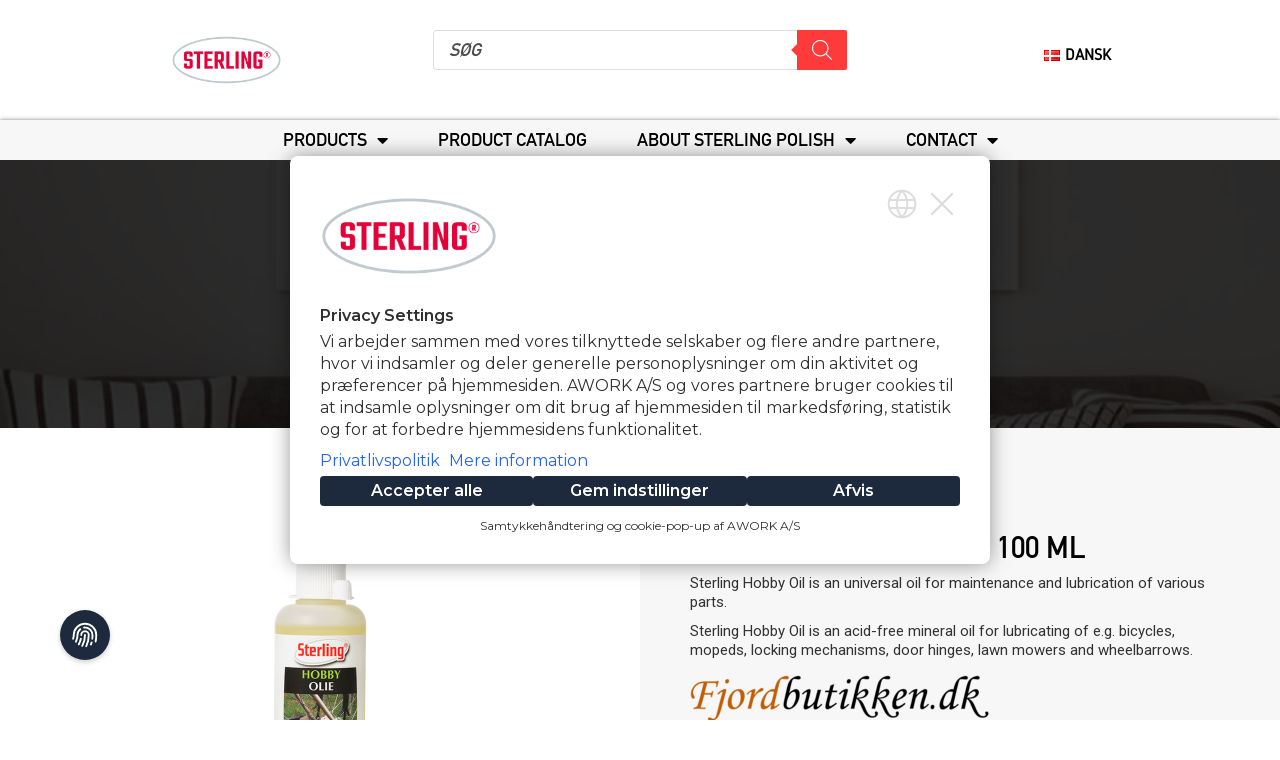

--- FILE ---
content_type: text/html; charset=utf-8
request_url: https://sterlingpolish.com/furniture-care/sterling-hobby-oil/
body_size: 33246
content:

<!DOCTYPE html>
<html lang="en-GB">
<head>
	<meta charset="UTF-8">
	<meta name="viewport" content="width=device-width, initial-scale=1.0, viewport-fit=cover" />		<meta name='robots' content='index, follow, max-image-preview:large, max-snippet:-1, max-video-preview:-1' />

	<!-- This site is optimized with the Yoast SEO Premium plugin v17.9 (Yoast SEO v20.8) - https://yoast.com/wordpress/plugins/seo/ -->
	<title>Sterling Hobby Olie, 100 ml - Sterling Polish</title>
	<meta name="description" content="Hobby oil from Sterling Polish 100 ml. Can be used for many different purposes. Environmentally friendly and efficient. See more and related products here:" />
	<link rel="canonical" href="https://sterlingpolish.dk/furniture-care/sterling-hobby-oil/" />
	<meta property="og:locale" content="en_GB" />
	<meta property="og:type" content="article" />
	<meta property="og:title" content="Sterling Hobby Olie, 100 ml" />
	<meta property="og:description" content="Hobby oil from Sterling Polish 100 ml. Can be used for many different purposes. Environmentally friendly and efficient. See more and related products here:" />
	<meta property="og:url" content="https://sterlingpolish.dk/furniture-care/sterling-hobby-oil/" />
	<meta property="og:site_name" content="Sterling Polish" />
	<meta property="article:modified_time" content="2023-05-22T13:05:54+00:00" />
	<meta property="og:image" content="https://sterlingpolish.dk/wp-content/uploads/2021/09/Sterling_Hobby_olie_100ml-1.png" />
	<meta property="og:image:width" content="321" />
	<meta property="og:image:height" content="321" />
	<meta property="og:image:type" content="image/png" />
	<meta name="twitter:card" content="summary_large_image" />
	<script type="application/ld+json" class="yoast-schema-graph">{"@context":"https://schema.org","@graph":[{"@type":"WebPage","@id":"https://sterlingpolish.dk/furniture-care/sterling-hobby-oil/","url":"https://sterlingpolish.dk/furniture-care/sterling-hobby-oil/","name":"Sterling Hobby Olie, 100 ml - Sterling Polish","isPartOf":{"@id":"https://sterlingpolish.dk/en/#website"},"primaryImageOfPage":{"@id":"https://sterlingpolish.dk/furniture-care/sterling-hobby-oil/#primaryimage"},"image":{"@id":"https://sterlingpolish.dk/furniture-care/sterling-hobby-oil/#primaryimage"},"thumbnailUrl":"https://sterlingpolish.dk/wp-content/uploads/2021/09/Sterling_Hobby_olie_100ml-1.png","datePublished":"2021-09-23T12:37:09+00:00","dateModified":"2023-05-22T13:05:54+00:00","description":"Hobby oil from Sterling Polish 100 ml. Can be used for many different purposes. Environmentally friendly and efficient. See more and related products here:","breadcrumb":{"@id":"https://sterlingpolish.dk/furniture-care/sterling-hobby-oil/#breadcrumb"},"inLanguage":"en-GB","potentialAction":[{"@type":"ReadAction","target":["https://sterlingpolish.dk/furniture-care/sterling-hobby-oil/"]}]},{"@type":"ImageObject","inLanguage":"en-GB","@id":"https://sterlingpolish.dk/furniture-care/sterling-hobby-oil/#primaryimage","url":"https://sterlingpolish.dk/wp-content/uploads/2021/09/Sterling_Hobby_olie_100ml-1.png","contentUrl":"https://sterlingpolish.dk/wp-content/uploads/2021/09/Sterling_Hobby_olie_100ml-1.png","width":321,"height":321,"caption":"Sterling Hobby Olie, 100 ml"},{"@type":"BreadcrumbList","@id":"https://sterlingpolish.dk/furniture-care/sterling-hobby-oil/#breadcrumb","itemListElement":[{"@type":"ListItem","position":1,"name":"Hjem","item":"https://sterlingpolish.dk/en/"},{"@type":"ListItem","position":2,"name":"Varer","item":"https://sterlingpolish.dk"},{"@type":"ListItem","position":3,"name":"Sterling Hobby Olie, 100 ml"}]},{"@type":"WebSite","@id":"https://sterlingpolish.dk/en/#website","url":"https://sterlingpolish.dk/en/","name":"Sterling Polish","description":"","publisher":{"@id":"https://sterlingpolish.dk/en/#organization"},"potentialAction":[{"@type":"SearchAction","target":{"@type":"EntryPoint","urlTemplate":"https://sterlingpolish.dk/en/?s={search_term_string}"},"query-input":"required name=search_term_string"}],"inLanguage":"en-GB"},{"@type":"Organization","@id":"https://sterlingpolish.dk/en/#organization","name":"Sterling Polish","url":"https://sterlingpolish.dk/en/","logo":{"@type":"ImageObject","inLanguage":"en-GB","@id":"https://sterlingpolish.dk/en/#/schema/logo/image/","url":"https://sterlingpolish.dk/wp-content/uploads/2022/09/cropped-Sterling_logo_2022_red_grey_RGB-1-1.png","contentUrl":"https://sterlingpolish.dk/wp-content/uploads/2022/09/cropped-Sterling_logo_2022_red_grey_RGB-1-1.png","width":512,"height":512,"caption":"Sterling Polish"},"image":{"@id":"https://sterlingpolish.dk/en/#/schema/logo/image/"}}]}</script>
	<!-- / Yoast SEO Premium plugin. -->


<link rel='dns-prefetch' href='//sterlingpolish.dk' />
<link rel='dns-prefetch' href='//fonts.googleapis.com' />
<link rel="alternate" type="application/rss+xml" title="Sterling Polish &raquo; Feed" href="https://sterlingpolish.dk/en/feed/" />
<link rel="alternate" type="application/rss+xml" title="Sterling Polish &raquo; Comments Feed" href="https://sterlingpolish.dk/en/comments/feed/" />
		<!-- This site uses the Google Analytics by MonsterInsights plugin v8.10.1 - Using Analytics tracking - https://www.monsterinsights.com/ -->
							<script
				src="//www.googletagmanager.com/gtag/js?id=G-DLP2RBKQD8"  data-cfasync="false" data-wpfc-render="false" type="text/javascript" async></script>
			<script data-cfasync="false" data-wpfc-render="false" type="text/javascript">
				var mi_version = '8.10.1';
				var mi_track_user = true;
				var mi_no_track_reason = '';
				
								var disableStrs = [
										'ga-disable-G-DLP2RBKQD8',
														];

				/* Function to detect opted out users */
				function __gtagTrackerIsOptedOut() {
					for (var index = 0; index < disableStrs.length; index++) {
						if (document.cookie.indexOf(disableStrs[index] + '=true') > -1) {
							return true;
						}
					}

					return false;
				}

				/* Disable tracking if the opt-out cookie exists. */
				if (__gtagTrackerIsOptedOut()) {
					for (var index = 0; index < disableStrs.length; index++) {
						window[disableStrs[index]] = true;
					}
				}

				/* Opt-out function */
				function __gtagTrackerOptout() {
					for (var index = 0; index < disableStrs.length; index++) {
						document.cookie = disableStrs[index] + '=true; expires=Thu, 31 Dec 2099 23:59:59 UTC; path=/';
						window[disableStrs[index]] = true;
					}
				}

				if ('undefined' === typeof gaOptout) {
					function gaOptout() {
						__gtagTrackerOptout();
					}
				}
								window.dataLayer = window.dataLayer || [];

				window.MonsterInsightsDualTracker = {
					helpers: {},
					trackers: {},
				};
				if (mi_track_user) {
					function __gtagDataLayer() {
						dataLayer.push(arguments);
					}

					function __gtagTracker(type, name, parameters) {
						if (!parameters) {
							parameters = {};
						}

						if (parameters.send_to) {
							__gtagDataLayer.apply(null, arguments);
							return;
						}

						if (type === 'event') {
														parameters.send_to = monsterinsights_frontend.v4_id;
							var hookName = name;
							if (typeof parameters['event_category'] !== 'undefined') {
								hookName = parameters['event_category'] + ':' + name;
							}

							if (typeof MonsterInsightsDualTracker.trackers[hookName] !== 'undefined') {
								MonsterInsightsDualTracker.trackers[hookName](parameters);
							} else {
								__gtagDataLayer('event', name, parameters);
							}
							
													} else {
							__gtagDataLayer.apply(null, arguments);
						}
					}

					__gtagTracker('js', new Date());
					__gtagTracker('set', {
						'developer_id.dZGIzZG': true,
											});
										__gtagTracker('config', 'G-DLP2RBKQD8', {"forceSSL":"true","link_attribution":"true"} );
															window.gtag = __gtagTracker;										(function () {
						/* https://developers.google.com/analytics/devguides/collection/analyticsjs/ */
						/* ga and __gaTracker compatibility shim. */
						var noopfn = function () {
							return null;
						};
						var newtracker = function () {
							return new Tracker();
						};
						var Tracker = function () {
							return null;
						};
						var p = Tracker.prototype;
						p.get = noopfn;
						p.set = noopfn;
						p.send = function () {
							var args = Array.prototype.slice.call(arguments);
							args.unshift('send');
							__gaTracker.apply(null, args);
						};
						var __gaTracker = function () {
							var len = arguments.length;
							if (len === 0) {
								return;
							}
							var f = arguments[len - 1];
							if (typeof f !== 'object' || f === null || typeof f.hitCallback !== 'function') {
								if ('send' === arguments[0]) {
									var hitConverted, hitObject = false, action;
									if ('event' === arguments[1]) {
										if ('undefined' !== typeof arguments[3]) {
											hitObject = {
												'eventAction': arguments[3],
												'eventCategory': arguments[2],
												'eventLabel': arguments[4],
												'value': arguments[5] ? arguments[5] : 1,
											}
										}
									}
									if ('pageview' === arguments[1]) {
										if ('undefined' !== typeof arguments[2]) {
											hitObject = {
												'eventAction': 'page_view',
												'page_path': arguments[2],
											}
										}
									}
									if (typeof arguments[2] === 'object') {
										hitObject = arguments[2];
									}
									if (typeof arguments[5] === 'object') {
										Object.assign(hitObject, arguments[5]);
									}
									if ('undefined' !== typeof arguments[1].hitType) {
										hitObject = arguments[1];
										if ('pageview' === hitObject.hitType) {
											hitObject.eventAction = 'page_view';
										}
									}
									if (hitObject) {
										action = 'timing' === arguments[1].hitType ? 'timing_complete' : hitObject.eventAction;
										hitConverted = mapArgs(hitObject);
										__gtagTracker('event', action, hitConverted);
									}
								}
								return;
							}

							function mapArgs(args) {
								var arg, hit = {};
								var gaMap = {
									'eventCategory': 'event_category',
									'eventAction': 'event_action',
									'eventLabel': 'event_label',
									'eventValue': 'event_value',
									'nonInteraction': 'non_interaction',
									'timingCategory': 'event_category',
									'timingVar': 'name',
									'timingValue': 'value',
									'timingLabel': 'event_label',
									'page': 'page_path',
									'location': 'page_location',
									'title': 'page_title',
								};
								for (arg in args) {
																		if (!(!args.hasOwnProperty(arg) || !gaMap.hasOwnProperty(arg))) {
										hit[gaMap[arg]] = args[arg];
									} else {
										hit[arg] = args[arg];
									}
								}
								return hit;
							}

							try {
								f.hitCallback();
							} catch (ex) {
							}
						};
						__gaTracker.create = newtracker;
						__gaTracker.getByName = newtracker;
						__gaTracker.getAll = function () {
							return [];
						};
						__gaTracker.remove = noopfn;
						__gaTracker.loaded = true;
						window['__gaTracker'] = __gaTracker;
					})();
									} else {
										console.log("");
					(function () {
						function __gtagTracker() {
							return null;
						}

						window['__gtagTracker'] = __gtagTracker;
						window['gtag'] = __gtagTracker;
					})();
									}
			</script>
				<!-- / Google Analytics by MonsterInsights -->
		<script type="text/javascript">
window._wpemojiSettings = {"baseUrl":"https:\/\/s.w.org\/images\/core\/emoji\/14.0.0\/72x72\/","ext":".png","svgUrl":"https:\/\/s.w.org\/images\/core\/emoji\/14.0.0\/svg\/","svgExt":".svg","source":{"concatemoji":"https:\/\/sterlingpolish.dk\/wp-includes\/js\/wp-emoji-release.min.js?ver=6.2.8"}};
/*! This file is auto-generated */
!function(e,a,t){var n,r,o,i=a.createElement("canvas"),p=i.getContext&&i.getContext("2d");function s(e,t){p.clearRect(0,0,i.width,i.height),p.fillText(e,0,0);e=i.toDataURL();return p.clearRect(0,0,i.width,i.height),p.fillText(t,0,0),e===i.toDataURL()}function c(e){var t=a.createElement("script");t.src=e,t.defer=t.type="text/javascript",a.getElementsByTagName("head")[0].appendChild(t)}for(o=Array("flag","emoji"),t.supports={everything:!0,everythingExceptFlag:!0},r=0;r<o.length;r++)t.supports[o[r]]=function(e){if(p&&p.fillText)switch(p.textBaseline="top",p.font="600 32px Arial",e){case"flag":return s("\ud83c\udff3\ufe0f\u200d\u26a7\ufe0f","\ud83c\udff3\ufe0f\u200b\u26a7\ufe0f")?!1:!s("\ud83c\uddfa\ud83c\uddf3","\ud83c\uddfa\u200b\ud83c\uddf3")&&!s("\ud83c\udff4\udb40\udc67\udb40\udc62\udb40\udc65\udb40\udc6e\udb40\udc67\udb40\udc7f","\ud83c\udff4\u200b\udb40\udc67\u200b\udb40\udc62\u200b\udb40\udc65\u200b\udb40\udc6e\u200b\udb40\udc67\u200b\udb40\udc7f");case"emoji":return!s("\ud83e\udef1\ud83c\udffb\u200d\ud83e\udef2\ud83c\udfff","\ud83e\udef1\ud83c\udffb\u200b\ud83e\udef2\ud83c\udfff")}return!1}(o[r]),t.supports.everything=t.supports.everything&&t.supports[o[r]],"flag"!==o[r]&&(t.supports.everythingExceptFlag=t.supports.everythingExceptFlag&&t.supports[o[r]]);t.supports.everythingExceptFlag=t.supports.everythingExceptFlag&&!t.supports.flag,t.DOMReady=!1,t.readyCallback=function(){t.DOMReady=!0},t.supports.everything||(n=function(){t.readyCallback()},a.addEventListener?(a.addEventListener("DOMContentLoaded",n,!1),e.addEventListener("load",n,!1)):(e.attachEvent("onload",n),a.attachEvent("onreadystatechange",function(){"complete"===a.readyState&&t.readyCallback()})),(e=t.source||{}).concatemoji?c(e.concatemoji):e.wpemoji&&e.twemoji&&(c(e.twemoji),c(e.wpemoji)))}(window,document,window._wpemojiSettings);
</script>
<style type="text/css">
img.wp-smiley,
img.emoji {
	display: inline !important;
	border: none !important;
	box-shadow: none !important;
	height: 1em !important;
	width: 1em !important;
	margin: 0 0.07em !important;
	vertical-align: -0.1em !important;
	background: none !important;
	padding: 0 !important;
}
</style>
	<link rel='stylesheet' id='wp-components-css' href='https://sterlingpolish.dk/wp-includes/css/dist/components/style.min.css?ver=6.2.8' type='text/css' media='all' />
<link rel='stylesheet' id='wc-admin-payment-method-promotions-css' href='https://sterlingpolish.dk/wp-content/plugins/woocommerce/assets/client/admin/payment-method-promotions/style.css?ver=7.3.0' type='text/css' media='all' />
<link rel='stylesheet' id='dlAddons-widgets-css' href='https://sterlingpolish.dk/wp-content/plugins/droit-elementor-addons/modules/widgets/widgets.css?ver=3.1.2' type='text/css' media='all' />
<link rel='stylesheet' id='droit-icons-css' href='https://sterlingpolish.dk/wp-content/plugins/droit-elementor-addons/assets/css/icons.min.css?ver=3.1.2' type='text/css' media='all' />
<link rel='stylesheet' id='droit-common-css' href='https://sterlingpolish.dk/wp-content/plugins/droit-elementor-addons/assets/css/editor-common.min.css?ver=3.1.2' type='text/css' media='all' />
<link rel='stylesheet' id='droit-widget-css' href='https://sterlingpolish.dk/wp-content/plugins/droit-elementor-addons/assets/css/widget.min.css?ver=3.1.2' type='text/css' media='all' />
<link rel='stylesheet' id='droit-animate-css' href='https://sterlingpolish.dk/wp-content/plugins/droit-elementor-addons/assets/vendor/animation/animate.min.css?ver=3.1.2' type='text/css' media='all' />
<link rel='stylesheet' id='reset-css' href='https://sterlingpolish.dk/wp-content/plugins/droit-elementor-addons/assets/vendor/reset.min.css?ver=3.1.2' type='text/css' media='all' />
<link rel='stylesheet' id='grid-css' href='https://sterlingpolish.dk/wp-content/plugins/droit-elementor-addons/assets/vendor/grid.min.css?ver=3.1.2' type='text/css' media='all' />
<link rel='stylesheet' id='button-css' href='https://sterlingpolish.dk/wp-content/plugins/droit-elementor-addons/assets/vendor/button.min.css?ver=3.1.2' type='text/css' media='all' />
<link rel='stylesheet' id='owl-carousel-css' href='https://sterlingpolish.dk/wp-content/plugins/droit-elementor-addons/assets/vendor/owl_carousel/css/owl.carousel.css?ver=3.1.2' type='text/css' media='all' />
<link rel='stylesheet' id='swiper-css' href='https://sterlingpolish.dk/wp-content/plugins/droit-elementor-addons/assets/vendor/swiper/swiper.min.css?ver=3.1.2' type='text/css' media='all' />
<link rel='stylesheet' id='wp-block-library-css' href='https://sterlingpolish.dk/wp-includes/css/dist/block-library/style.min.css?ver=6.2.8' type='text/css' media='all' />
<link rel='stylesheet' id='wc-blocks-vendors-style-css' href='https://sterlingpolish.dk/wp-content/plugins/woocommerce/packages/woocommerce-blocks/build/wc-blocks-vendors-style.css?ver=9.1.5' type='text/css' media='all' />
<link rel='stylesheet' id='wc-blocks-style-css' href='https://sterlingpolish.dk/wp-content/plugins/woocommerce/packages/woocommerce-blocks/build/wc-blocks-style.css?ver=9.1.5' type='text/css' media='all' />
<link rel='stylesheet' id='classic-theme-styles-css' href='https://sterlingpolish.dk/wp-includes/css/classic-themes.min.css?ver=6.2.8' type='text/css' media='all' />
<style id='global-styles-inline-css' type='text/css'>
body{--wp--preset--color--black: #000000;--wp--preset--color--cyan-bluish-gray: #abb8c3;--wp--preset--color--white: #ffffff;--wp--preset--color--pale-pink: #f78da7;--wp--preset--color--vivid-red: #cf2e2e;--wp--preset--color--luminous-vivid-orange: #ff6900;--wp--preset--color--luminous-vivid-amber: #fcb900;--wp--preset--color--light-green-cyan: #7bdcb5;--wp--preset--color--vivid-green-cyan: #00d084;--wp--preset--color--pale-cyan-blue: #8ed1fc;--wp--preset--color--vivid-cyan-blue: #0693e3;--wp--preset--color--vivid-purple: #9b51e0;--wp--preset--gradient--vivid-cyan-blue-to-vivid-purple: linear-gradient(135deg,rgba(6,147,227,1) 0%,rgb(155,81,224) 100%);--wp--preset--gradient--light-green-cyan-to-vivid-green-cyan: linear-gradient(135deg,rgb(122,220,180) 0%,rgb(0,208,130) 100%);--wp--preset--gradient--luminous-vivid-amber-to-luminous-vivid-orange: linear-gradient(135deg,rgba(252,185,0,1) 0%,rgba(255,105,0,1) 100%);--wp--preset--gradient--luminous-vivid-orange-to-vivid-red: linear-gradient(135deg,rgba(255,105,0,1) 0%,rgb(207,46,46) 100%);--wp--preset--gradient--very-light-gray-to-cyan-bluish-gray: linear-gradient(135deg,rgb(238,238,238) 0%,rgb(169,184,195) 100%);--wp--preset--gradient--cool-to-warm-spectrum: linear-gradient(135deg,rgb(74,234,220) 0%,rgb(151,120,209) 20%,rgb(207,42,186) 40%,rgb(238,44,130) 60%,rgb(251,105,98) 80%,rgb(254,248,76) 100%);--wp--preset--gradient--blush-light-purple: linear-gradient(135deg,rgb(255,206,236) 0%,rgb(152,150,240) 100%);--wp--preset--gradient--blush-bordeaux: linear-gradient(135deg,rgb(254,205,165) 0%,rgb(254,45,45) 50%,rgb(107,0,62) 100%);--wp--preset--gradient--luminous-dusk: linear-gradient(135deg,rgb(255,203,112) 0%,rgb(199,81,192) 50%,rgb(65,88,208) 100%);--wp--preset--gradient--pale-ocean: linear-gradient(135deg,rgb(255,245,203) 0%,rgb(182,227,212) 50%,rgb(51,167,181) 100%);--wp--preset--gradient--electric-grass: linear-gradient(135deg,rgb(202,248,128) 0%,rgb(113,206,126) 100%);--wp--preset--gradient--midnight: linear-gradient(135deg,rgb(2,3,129) 0%,rgb(40,116,252) 100%);--wp--preset--duotone--dark-grayscale: url('#wp-duotone-dark-grayscale');--wp--preset--duotone--grayscale: url('#wp-duotone-grayscale');--wp--preset--duotone--purple-yellow: url('#wp-duotone-purple-yellow');--wp--preset--duotone--blue-red: url('#wp-duotone-blue-red');--wp--preset--duotone--midnight: url('#wp-duotone-midnight');--wp--preset--duotone--magenta-yellow: url('#wp-duotone-magenta-yellow');--wp--preset--duotone--purple-green: url('#wp-duotone-purple-green');--wp--preset--duotone--blue-orange: url('#wp-duotone-blue-orange');--wp--preset--font-size--small: 13px;--wp--preset--font-size--medium: 20px;--wp--preset--font-size--large: 36px;--wp--preset--font-size--x-large: 42px;--wp--preset--spacing--20: 0.44rem;--wp--preset--spacing--30: 0.67rem;--wp--preset--spacing--40: 1rem;--wp--preset--spacing--50: 1.5rem;--wp--preset--spacing--60: 2.25rem;--wp--preset--spacing--70: 3.38rem;--wp--preset--spacing--80: 5.06rem;--wp--preset--shadow--natural: 6px 6px 9px rgba(0, 0, 0, 0.2);--wp--preset--shadow--deep: 12px 12px 50px rgba(0, 0, 0, 0.4);--wp--preset--shadow--sharp: 6px 6px 0px rgba(0, 0, 0, 0.2);--wp--preset--shadow--outlined: 6px 6px 0px -3px rgba(255, 255, 255, 1), 6px 6px rgba(0, 0, 0, 1);--wp--preset--shadow--crisp: 6px 6px 0px rgba(0, 0, 0, 1);}:where(.is-layout-flex){gap: 0.5em;}body .is-layout-flow > .alignleft{float: left;margin-inline-start: 0;margin-inline-end: 2em;}body .is-layout-flow > .alignright{float: right;margin-inline-start: 2em;margin-inline-end: 0;}body .is-layout-flow > .aligncenter{margin-left: auto !important;margin-right: auto !important;}body .is-layout-constrained > .alignleft{float: left;margin-inline-start: 0;margin-inline-end: 2em;}body .is-layout-constrained > .alignright{float: right;margin-inline-start: 2em;margin-inline-end: 0;}body .is-layout-constrained > .aligncenter{margin-left: auto !important;margin-right: auto !important;}body .is-layout-constrained > :where(:not(.alignleft):not(.alignright):not(.alignfull)){max-width: var(--wp--style--global--content-size);margin-left: auto !important;margin-right: auto !important;}body .is-layout-constrained > .alignwide{max-width: var(--wp--style--global--wide-size);}body .is-layout-flex{display: flex;}body .is-layout-flex{flex-wrap: wrap;align-items: center;}body .is-layout-flex > *{margin: 0;}:where(.wp-block-columns.is-layout-flex){gap: 2em;}.has-black-color{color: var(--wp--preset--color--black) !important;}.has-cyan-bluish-gray-color{color: var(--wp--preset--color--cyan-bluish-gray) !important;}.has-white-color{color: var(--wp--preset--color--white) !important;}.has-pale-pink-color{color: var(--wp--preset--color--pale-pink) !important;}.has-vivid-red-color{color: var(--wp--preset--color--vivid-red) !important;}.has-luminous-vivid-orange-color{color: var(--wp--preset--color--luminous-vivid-orange) !important;}.has-luminous-vivid-amber-color{color: var(--wp--preset--color--luminous-vivid-amber) !important;}.has-light-green-cyan-color{color: var(--wp--preset--color--light-green-cyan) !important;}.has-vivid-green-cyan-color{color: var(--wp--preset--color--vivid-green-cyan) !important;}.has-pale-cyan-blue-color{color: var(--wp--preset--color--pale-cyan-blue) !important;}.has-vivid-cyan-blue-color{color: var(--wp--preset--color--vivid-cyan-blue) !important;}.has-vivid-purple-color{color: var(--wp--preset--color--vivid-purple) !important;}.has-black-background-color{background-color: var(--wp--preset--color--black) !important;}.has-cyan-bluish-gray-background-color{background-color: var(--wp--preset--color--cyan-bluish-gray) !important;}.has-white-background-color{background-color: var(--wp--preset--color--white) !important;}.has-pale-pink-background-color{background-color: var(--wp--preset--color--pale-pink) !important;}.has-vivid-red-background-color{background-color: var(--wp--preset--color--vivid-red) !important;}.has-luminous-vivid-orange-background-color{background-color: var(--wp--preset--color--luminous-vivid-orange) !important;}.has-luminous-vivid-amber-background-color{background-color: var(--wp--preset--color--luminous-vivid-amber) !important;}.has-light-green-cyan-background-color{background-color: var(--wp--preset--color--light-green-cyan) !important;}.has-vivid-green-cyan-background-color{background-color: var(--wp--preset--color--vivid-green-cyan) !important;}.has-pale-cyan-blue-background-color{background-color: var(--wp--preset--color--pale-cyan-blue) !important;}.has-vivid-cyan-blue-background-color{background-color: var(--wp--preset--color--vivid-cyan-blue) !important;}.has-vivid-purple-background-color{background-color: var(--wp--preset--color--vivid-purple) !important;}.has-black-border-color{border-color: var(--wp--preset--color--black) !important;}.has-cyan-bluish-gray-border-color{border-color: var(--wp--preset--color--cyan-bluish-gray) !important;}.has-white-border-color{border-color: var(--wp--preset--color--white) !important;}.has-pale-pink-border-color{border-color: var(--wp--preset--color--pale-pink) !important;}.has-vivid-red-border-color{border-color: var(--wp--preset--color--vivid-red) !important;}.has-luminous-vivid-orange-border-color{border-color: var(--wp--preset--color--luminous-vivid-orange) !important;}.has-luminous-vivid-amber-border-color{border-color: var(--wp--preset--color--luminous-vivid-amber) !important;}.has-light-green-cyan-border-color{border-color: var(--wp--preset--color--light-green-cyan) !important;}.has-vivid-green-cyan-border-color{border-color: var(--wp--preset--color--vivid-green-cyan) !important;}.has-pale-cyan-blue-border-color{border-color: var(--wp--preset--color--pale-cyan-blue) !important;}.has-vivid-cyan-blue-border-color{border-color: var(--wp--preset--color--vivid-cyan-blue) !important;}.has-vivid-purple-border-color{border-color: var(--wp--preset--color--vivid-purple) !important;}.has-vivid-cyan-blue-to-vivid-purple-gradient-background{background: var(--wp--preset--gradient--vivid-cyan-blue-to-vivid-purple) !important;}.has-light-green-cyan-to-vivid-green-cyan-gradient-background{background: var(--wp--preset--gradient--light-green-cyan-to-vivid-green-cyan) !important;}.has-luminous-vivid-amber-to-luminous-vivid-orange-gradient-background{background: var(--wp--preset--gradient--luminous-vivid-amber-to-luminous-vivid-orange) !important;}.has-luminous-vivid-orange-to-vivid-red-gradient-background{background: var(--wp--preset--gradient--luminous-vivid-orange-to-vivid-red) !important;}.has-very-light-gray-to-cyan-bluish-gray-gradient-background{background: var(--wp--preset--gradient--very-light-gray-to-cyan-bluish-gray) !important;}.has-cool-to-warm-spectrum-gradient-background{background: var(--wp--preset--gradient--cool-to-warm-spectrum) !important;}.has-blush-light-purple-gradient-background{background: var(--wp--preset--gradient--blush-light-purple) !important;}.has-blush-bordeaux-gradient-background{background: var(--wp--preset--gradient--blush-bordeaux) !important;}.has-luminous-dusk-gradient-background{background: var(--wp--preset--gradient--luminous-dusk) !important;}.has-pale-ocean-gradient-background{background: var(--wp--preset--gradient--pale-ocean) !important;}.has-electric-grass-gradient-background{background: var(--wp--preset--gradient--electric-grass) !important;}.has-midnight-gradient-background{background: var(--wp--preset--gradient--midnight) !important;}.has-small-font-size{font-size: var(--wp--preset--font-size--small) !important;}.has-medium-font-size{font-size: var(--wp--preset--font-size--medium) !important;}.has-large-font-size{font-size: var(--wp--preset--font-size--large) !important;}.has-x-large-font-size{font-size: var(--wp--preset--font-size--x-large) !important;}
.wp-block-navigation a:where(:not(.wp-element-button)){color: inherit;}
:where(.wp-block-columns.is-layout-flex){gap: 2em;}
.wp-block-pullquote{font-size: 1.5em;line-height: 1.6;}
</style>
<link rel='stylesheet' id='acoplw-style-css' href='https://sterlingpolish.dk/wp-content/plugins/aco-product-labels-for-woocommerce/includes/../assets/css/frontend.css?ver=1.4.1' type='text/css' media='all' />
<link rel='stylesheet' id='pafe-extension-style-free-css' href='https://sterlingpolish.dk/wp-content/plugins/piotnet-addons-for-elementor/assets/css/minify/extension.min.css?ver=2.4.20' type='text/css' media='all' />
<link rel='stylesheet' id='photoswipe-css' href='https://sterlingpolish.dk/wp-content/plugins/woocommerce/assets/css/photoswipe/photoswipe.min.css?ver=7.3.0' type='text/css' media='all' />
<link rel='stylesheet' id='photoswipe-default-skin-css' href='https://sterlingpolish.dk/wp-content/plugins/woocommerce/assets/css/photoswipe/default-skin/default-skin.min.css?ver=7.3.0' type='text/css' media='all' />
<link rel='stylesheet' id='woocommerce-layout-css' href='https://sterlingpolish.dk/wp-content/plugins/woocommerce/assets/css/woocommerce-layout.css?ver=7.3.0' type='text/css' media='all' />
<link rel='stylesheet' id='woocommerce-smallscreen-css' href='https://sterlingpolish.dk/wp-content/plugins/woocommerce/assets/css/woocommerce-smallscreen.css?ver=7.3.0' type='text/css' media='only screen and (max-width: 768px)' />
<link rel='stylesheet' id='woocommerce-general-css' href='https://sterlingpolish.dk/wp-content/plugins/woocommerce/assets/css/woocommerce.css?ver=7.3.0' type='text/css' media='all' />
<style id='woocommerce-inline-inline-css' type='text/css'>
.woocommerce form .form-row .required { visibility: visible; }
</style>
<link rel='stylesheet' id='dl-sticky-css-css' href='https://sterlingpolish.dk/wp-content/plugins/droit-elementor-addons/modules/sticky/js/sticky.css?ver=3.1.2' type='text/css' media='all' />
<link rel='stylesheet' id='dgwt-wcas-style-css' href='https://sterlingpolish.dk/wp-content/plugins/ajax-search-for-woocommerce/assets/css/style.min.css?ver=1.21.0' type='text/css' media='all' />
<link rel='stylesheet' id='bootstrap-css' href='https://sterlingpolish.dk/wp-content/themes/storeship/assets/bootstrap/css/bootstrap.min.css?ver=6.2.8' type='text/css' media='all' />
<link rel='stylesheet' id='font-awesome-css' href='https://sterlingpolish.dk/wp-content/plugins/elementor/assets/lib/font-awesome/css/font-awesome.min.css?ver=4.7.0' type='text/css' media='all' />
<link rel='stylesheet' id='slick-css-css' href='https://sterlingpolish.dk/wp-content/themes/storeship/assets/slick/css/slick.css?ver=6.2.8' type='text/css' media='all' />
<link rel='stylesheet' id='sidr-css' href='https://sterlingpolish.dk/wp-content/themes/storeship/assets/sidr/css/jquery.sidr.dark.css?ver=6.2.8' type='text/css' media='all' />
<link rel='stylesheet' id='storeship-google-fonts-css' href='https://fonts.googleapis.com/css?family=Lato:400,300,400italic,900,700|Roboto:100,300,400,500,700&#038;subset=latin,latin-ext' type='text/css' media='all' />
<link rel='stylesheet' id='storeship-woocommerce-style-css' href='https://sterlingpolish.dk/wp-content/themes/storeship/woocommerce.css?ver=6.2.8' type='text/css' media='all' />
<style id='storeship-woocommerce-style-inline-css' type='text/css'>
@font-face {
			font-family: "star";
			src: url("https://sterlingpolish.dk/wp-content/plugins/woocommerce/assets/fonts/star.eot");
			src: url("https://sterlingpolish.dk/wp-content/plugins/woocommerce/assets/fonts/star.eot?#iefix") format("embedded-opentype"),
				url("https://sterlingpolish.dk/wp-content/plugins/woocommerce/assets/fonts/star.woff") format("woff"),
				url("https://sterlingpolish.dk/wp-content/plugins/woocommerce/assets/fonts/star.ttf") format("truetype"),
				url("https://sterlingpolish.dk/wp-content/plugins/woocommerce/assets/fonts/star.svg#star") format("svg");
			font-weight: normal;
			font-style: normal;
		}
</style>
<link rel='stylesheet' id='storeship-style-css' href='https://sterlingpolish.dk/wp-content/themes/foodshop/style.css?ver=6.2.8' type='text/css' media='all' />
<style id='storeship-style-inline-css' type='text/css'>

                #sidr{
        background-color: #fff;
        }
    

                .content-caption .content-desc,
        .content-caption .cap-title {
        color: #111111;
        }
    
        
        body,
        body button,
        body input,
        body select,
        body optgroup,
        div.sharedaddy h3.sd-title,
        body .section-title .title-note,
        body textarea {
        font-family: Lato !important;
        }
    
                .woocommerce .woocommerce-tabs h2,
        body span.header-after,
        section.related.products h2,
        div#respond h3#reply-title,
        body #sidr span.header-after,
        body #secondary .widget-title span,
        body footer .widget-title .header-after,
        body.woocommerce div.product .product_title,
        body.archive .content-area .page-title,
        body header.entry-header h1.entry-title,

        h1, h2, h3, h4, h5, h6,
        body .main-navigation a,
        body .font-family-1,
        body .trending-posts-line,
        body .exclusive-posts,
        body .widget-title,
        body .section-title,
        body .em-widget-subtitle,
        body .grid-item-metadata .item-metadata,
        body .af-navcontrols .slide-count,
        body .figure-categories .cat-links,
        body .nav-links a {
        font-family: Roboto;
        }
    

        
</style>
<link rel='stylesheet' id='dflip-icons-style-css' href='https://sterlingpolish.dk/wp-content/plugins/3d-flipbook-dflip-lite/assets/css/themify-icons.min.css?ver=1.7.33' type='text/css' media='all' />
<link rel='stylesheet' id='dflip-style-css' href='https://sterlingpolish.dk/wp-content/plugins/3d-flipbook-dflip-lite/assets/css/dflip.min.css?ver=1.7.33' type='text/css' media='all' />
<link rel='stylesheet' id='elementor-icons-css' href='https://sterlingpolish.dk/wp-content/plugins/elementor/assets/lib/eicons/css/elementor-icons.min.css?ver=5.20.0' type='text/css' media='all' />
<link rel='stylesheet' id='elementor-frontend-css' href='https://sterlingpolish.dk/wp-content/plugins/elementor/assets/css/frontend-lite.min.css?ver=3.13.3' type='text/css' media='all' />
<style id='elementor-frontend-inline-css' type='text/css'>
.elementor-356 .elementor-element.elementor-element-2b07c076:not(.elementor-motion-effects-element-type-background), .elementor-356 .elementor-element.elementor-element-2b07c076 > .elementor-motion-effects-container > .elementor-motion-effects-layer{background-image:url("https://sterlingpolish.dk/wp-content/uploads/2021/08/MOeBLEPLEJE.jpeg");}.elementor-356 .elementor-element.elementor-element-6120d5aa:not(.elementor-motion-effects-element-type-background) > .elementor-widget-wrap, .elementor-356 .elementor-element.elementor-element-6120d5aa > .elementor-widget-wrap > .elementor-motion-effects-container > .elementor-motion-effects-layer{background-image:url("https://sterlingpolish.dk/wp-content/uploads/2021/08/MOeBLEPLEJE.jpeg");}.elementor-356 .elementor-element.elementor-element-a8c691e:not(.elementor-motion-effects-element-type-background), .elementor-356 .elementor-element.elementor-element-a8c691e > .elementor-motion-effects-container > .elementor-motion-effects-layer{background-image:url("https://sterlingpolish.dk/wp-content/uploads/2021/08/MOeBLEPLEJE.jpeg");}@media(max-width:767px){.elementor-356 .elementor-element.elementor-element-578ecc2e:not(.elementor-motion-effects-element-type-background) > .elementor-widget-wrap, .elementor-356 .elementor-element.elementor-element-578ecc2e > .elementor-widget-wrap > .elementor-motion-effects-container > .elementor-motion-effects-layer{background-image:url("https://sterlingpolish.dk/wp-content/uploads/2021/09/Sterling_Hobby_olie_100ml-1.png");}}
</style>
<link rel='stylesheet' id='elementor-post-9-css' href='https://sterlingpolish.dk/wp-content/uploads/elementor/css/post-9.css?ver=1762418745' type='text/css' media='all' />
<link rel='stylesheet' id='elementor-pro-css' href='https://sterlingpolish.dk/wp-content/plugins/elementor-pro/assets/css/frontend-lite.min.css?ver=3.13.2' type='text/css' media='all' />
<link rel='stylesheet' id='elementor-global-css' href='https://sterlingpolish.dk/wp-content/uploads/elementor/css/global.css?ver=1762418746' type='text/css' media='all' />
<link rel='stylesheet' id='elementor-post-453-css' href='https://sterlingpolish.dk/wp-content/uploads/elementor/css/post-453.css?ver=1762418747' type='text/css' media='all' />
<link rel='stylesheet' id='elementor-post-7873-css' href='https://sterlingpolish.dk/wp-content/uploads/elementor/css/post-7873.css?ver=1762419337' type='text/css' media='all' />
<link rel='stylesheet' id='elementor-post-356-css' href='https://sterlingpolish.dk/wp-content/uploads/elementor/css/post-356.css?ver=1762419299' type='text/css' media='all' />
<link rel='stylesheet' id='google-fonts-1-css' href='https://fonts.googleapis.com/css?family=Roboto%3A100%2C100italic%2C200%2C200italic%2C300%2C300italic%2C400%2C400italic%2C500%2C500italic%2C600%2C600italic%2C700%2C700italic%2C800%2C800italic%2C900%2C900italic%7CJosefin+Sans%3A100%2C100italic%2C200%2C200italic%2C300%2C300italic%2C400%2C400italic%2C500%2C500italic%2C600%2C600italic%2C700%2C700italic%2C800%2C800italic%2C900%2C900italic&#038;display=auto&#038;ver=6.2.8' type='text/css' media='all' />
<link rel='stylesheet' id='elementor-icons-shared-0-css' href='https://sterlingpolish.dk/wp-content/plugins/elementor/assets/lib/font-awesome/css/fontawesome.min.css?ver=5.15.3' type='text/css' media='all' />
<link rel='stylesheet' id='elementor-icons-fa-solid-css' href='https://sterlingpolish.dk/wp-content/plugins/elementor/assets/lib/font-awesome/css/solid.min.css?ver=5.15.3' type='text/css' media='all' />
<link rel="preconnect" href="https://fonts.gstatic.com/" crossorigin><script type='text/javascript' src='https://sterlingpolish.dk/wp-includes/js/jquery/jquery.min.js?ver=3.6.4' id='jquery-core-js'></script>
<script type='text/javascript' src='https://sterlingpolish.dk/wp-includes/js/jquery/jquery-migrate.min.js?ver=3.4.0' id='jquery-migrate-js'></script>
<script type='text/javascript' src='https://sterlingpolish.dk/wp-content/plugins/google-analytics-premium/assets/js/frontend-gtag.min.js?ver=8.10.1' id='monsterinsights-frontend-script-js'></script>
<script data-cfasync="false" data-wpfc-render="false" type="text/javascript" id='monsterinsights-frontend-script-js-extra'>/* <![CDATA[ */
var monsterinsights_frontend = {"js_events_tracking":"true","download_extensions":"doc,pdf,ppt,zip,xls,docx,pptx,xlsx","inbound_paths":"[{\"path\":\"\\\/go\\\/\",\"label\":\"affiliate\"},{\"path\":\"\\\/recommend\\\/\",\"label\":\"affiliate\"}]","home_url":"https:\/\/sterlingpolish.dk","hash_tracking":"false","ua":"","v4_id":"G-DLP2RBKQD8"};/* ]]> */
</script>
<script type='text/javascript' id='acoplw-script-js-extra'>
/* <![CDATA[ */
var acoplw_frontend_object = {"classname":"","enablejquery":"0"};
/* ]]> */
</script>
<script type='text/javascript' src='https://sterlingpolish.dk/wp-content/plugins/aco-product-labels-for-woocommerce/includes/../assets/js/frontend.js?ver=1.4.1' id='acoplw-script-js'></script>
<script type='text/javascript' src='https://sterlingpolish.dk/wp-content/plugins/piotnet-addons-for-elementor/assets/js/minify/extension.min.js?ver=2.4.20' id='pafe-extension-free-js'></script>
<link rel="https://api.w.org/" href="https://sterlingpolish.dk/wp-json/" /><link rel="alternate" type="application/json" href="https://sterlingpolish.dk/wp-json/wp/v2/product/2911" /><link rel="EditURI" type="application/rsd+xml" title="RSD" href="https://sterlingpolish.dk/xmlrpc.php?rsd" />
<link rel="wlwmanifest" type="application/wlwmanifest+xml" href="https://sterlingpolish.dk/wp-includes/wlwmanifest.xml" />
<meta name="generator" content="WordPress 6.2.8" />
<meta name="generator" content="WooCommerce 7.3.0" />
<link rel='shortlink' href='https://sterlingpolish.dk/?p=2911' />
<link rel="alternate" type="application/json+oembed" href="https://sterlingpolish.dk/wp-json/oembed/1.0/embed?url=https%3A%2F%2Fsterlingpolish.dk%2Ffurniture-care%2Fsterling-hobby-oil%2F" />
<link rel="alternate" type="text/xml+oembed" href="https://sterlingpolish.dk/wp-json/oembed/1.0/embed?url=https%3A%2F%2Fsterlingpolish.dk%2Ffurniture-care%2Fsterling-hobby-oil%2F&#038;format=xml" />
		<style>
			.dgwt-wcas-ico-magnifier,.dgwt-wcas-ico-magnifier-handler{max-width:20px}.dgwt-wcas-search-wrapp{max-width:600px}.dgwt-wcas-search-wrapp .dgwt-wcas-sf-wrapp .dgwt-wcas-search-submit::before{border-color:transparent #ff3a3a}.dgwt-wcas-search-wrapp .dgwt-wcas-sf-wrapp .dgwt-wcas-search-submit:hover::before,.dgwt-wcas-search-wrapp .dgwt-wcas-sf-wrapp .dgwt-wcas-search-submit:focus::before{border-right-color:#ff3a3a}.dgwt-wcas-search-wrapp .dgwt-wcas-sf-wrapp .dgwt-wcas-search-submit,.dgwt-wcas-om-bar .dgwt-wcas-om-return{background-color:#ff3a3a}.dgwt-wcas-search-wrapp .dgwt-wcas-ico-magnifier,.dgwt-wcas-search-wrapp .dgwt-wcas-sf-wrapp .dgwt-wcas-search-submit svg path,.dgwt-wcas-om-bar .dgwt-wcas-om-return svg path{}		</style>
			<noscript><style>.woocommerce-product-gallery{ opacity: 1 !important; }</style></noscript>
	<script data-cfasync="false"> var dFlipLocation = "https://sterlingpolish.dk/wp-content/plugins/3d-flipbook-dflip-lite/assets/"; var dFlipWPGlobal = {"text":{"toggleSound":"Turn on\/off Sound","toggleThumbnails":"Toggle Thumbnails","toggleOutline":"Toggle Outline\/Bookmark","previousPage":"Previous Page","nextPage":"Next Page","toggleFullscreen":"Toggle Fullscreen","zoomIn":"Zoom In","zoomOut":"Zoom Out","toggleHelp":"Toggle Help","singlePageMode":"Single Page Mode","doublePageMode":"Double Page Mode","downloadPDFFile":"Download PDF File","gotoFirstPage":"Goto First Page","gotoLastPage":"Goto Last Page","share":"Share","mailSubject":"I wanted you to see this FlipBook","mailBody":"Check out this site {{url}}","loading":"DearFlip: Loading "},"moreControls":"download,pageMode,startPage,endPage,sound","hideControls":"","scrollWheel":"true","backgroundColor":"#777","backgroundImage":"","height":"auto","paddingLeft":"20","paddingRight":"20","controlsPosition":"bottom","duration":800,"soundEnable":"true","enableDownload":"true","enableAnnotation":"false","enableAnalytics":"false","webgl":"true","hard":"none","maxTextureSize":"1600","rangeChunkSize":"524288","zoomRatio":1.5,"stiffness":3,"pageMode":"0","singlePageMode":"0","pageSize":"0","autoPlay":"false","autoPlayDuration":5000,"autoPlayStart":"false","linkTarget":"2","sharePrefix":"dearflip-"};</script><meta name="generator" content="Elementor 3.13.3; features: e_dom_optimization, e_optimized_assets_loading, e_optimized_css_loading, a11y_improvements, additional_custom_breakpoints; settings: css_print_method-external, google_font-enabled, font_display-auto">
<meta name="nitro-verify" content="nitro-616957ade4b349c42cff1cd6adcbab9ae73d913f567c4">
<!-- Google Tag Manager -->
<script>(function(w,d,s,l,i){w[l]=w[l]||[];w[l].push({'gtm.start':
new Date().getTime(),event:'gtm.js'});var f=d.getElementsByTagName(s)[0],
j=d.createElement(s),dl=l!='dataLayer'?'&l='+l:'';j.async=true;j.src=
'https://www.googletagmanager.com/gtm.js?id='+i+dl;f.parentNode.insertBefore(j,f);
})(window,document,'script','dataLayer','GTM-NVRK642');</script>
<!-- End Google Tag Manager -->
<script src="https://appserver.awork.one/browser-ui/loader.js" id="awork-cmp" data-settings-id="357376d5-9477-4ba5-ada1-7985a90102a6" async></script>
        <style type="text/css">
                        .site-title,
            .site-description {
                position: absolute;
                clip: rect(1px, 1px, 1px, 1px);
                display:none;
            }

                    </style>
        <link rel="icon" href="https://sterlingpolish.dk/wp-content/uploads/2022/09/cropped-Sterling_logo_2022_red_grey_RGB-1-1-32x32.png" sizes="32x32" />
<link rel="icon" href="https://sterlingpolish.dk/wp-content/uploads/2022/09/cropped-Sterling_logo_2022_red_grey_RGB-1-1-192x192.png" sizes="192x192" />
<link rel="apple-touch-icon" href="https://sterlingpolish.dk/wp-content/uploads/2022/09/cropped-Sterling_logo_2022_red_grey_RGB-1-1-180x180.png" />
<meta name="msapplication-TileImage" content="https://sterlingpolish.dk/wp-content/uploads/2022/09/cropped-Sterling_logo_2022_red_grey_RGB-1-1-270x270.png" />
		<style type="text/css" id="wp-custom-css">
			.elementor-356 .elementor-element.elementor-element-7f0f7df ol {
	
	text-align: left;
}

.elementor-356 .elementor-element.elementor-element-7f0f7df li {
	
	text-align: left;
	padding-bottom: 10px;
}


::placeholder { 
  color: black !important;
font-size: 18px !important;
  opacity: 0.7 !important;  
}
button#firma1  {
width: 100px !important;
height: 40px !important;
    background-color: #F7F7F7 !important;
    border: 2px solid black !important;
    border-radius: 0px !important;
}
button#firma1:hover  {
    background-color: #F7F7F7 !important;
    border: 2px solid #FF3B3B !important;
    border-radius: 0px !important;
}
button#firma1 img {
    width: 90px !important;
		background: none !important;
border: 0px !important;
}

@media (min-width: 300px) and (max-width: 325px) {
.elementor-7869 .elementor-element.elementor-element-44932386.elementor-wc-products ul.products {
    grid-column-gap: 10px !important;
}
	
	.elementor-7869 .elementor-element.elementor-element-44932386.elementor-wc-products ul.products li.product{
	width: 127px !important;
	}
	.elementor-421 .elementor-element.elementor-element-1c74da4 .elementor-heading-title {
    font-size: 42px !important;
}
	.product-description-wrapper .product-description-inner h2 a {
    font-size: 10px !important;
}
}
@media (min-width: 325px) and (max-width: 350px) {
	
.elementor-7869 .elementor-element.elementor-element-44932386.elementor-wc-products ul.products {
    grid-column-gap: 10px !important;
}
	.elementor-7869 .elementor-element.elementor-element-44932386.elementor-wc-products ul.products li.product{
	width: 140px !important;
	}
}
@media only screen and (max-width: 500px) {
	.elementor-kit-9 {
    text-align: center;
}
	.elementor-3579 .elementor-element.elementor-element-d0e3031 .elementor-heading-title {
    text-align:center !important;
}
div.columns-4, p.woocommerce-result-count, form.woocommerce-ordering, div.af-flex-grid, ul.products.columns-4, h2{
    margin: 0 1% !important;
}
}
@media only screen and (max-width: 500px){
	.elementor-7869 .elementor-element.elementor-element-37f1540c {
   padding: 1% !important;
}

	.elementor-products-grid ul.products.elementor-grid{
		margin:1px !important;
	}
	.elementor-421 .elementor-element.elementor-element-fbebe05 > .elementor-widget-container{
	margin: 0px 20px 0px 20px !important;
}
	.elementor-421 .elementor-element.elementor-element-1c74da4 .elementor-heading-title{
		font-size: 47px;
	}
	.product-description-wrapper .product-description-inner h2 a{
		font-size:12px;
	}
	.woocommerce ul.products li.product .woocommerce-loop-product__title{
		padding:5px 15px !important;
	}


	.elementor-7869 .elementor-element.elementor-element-44932386.elementor-wc-products ul.products li.product{
		padding:5px !important;
		width:151px;
	}
}
.elementor-widget-container .product_meta .sku_wrapper .sku {
	visibility:hidden !important;
}
.elementor-widget-container .product_meta .posted_in .detail-content a {
	    
	font-size:50px !important;
}
.elementor-widget-container .product_meta .detail-container  {
	text-align:center !important;
}
.elementor-element-7f0f7df .elementor-widget-container p{
	text-align:left !important;
}
.et_pb_row .et_pb_column {
	text-align:left !important;
}
.elementor-widget-container .et_pb_text_inner h2{
	text-align:left !important;
	    margin-left: -1px !important;
}
.et_pb_blurb_content .et_pb_blurb_container p{
	text-align:left !important;
}
.et_pb_blurb_content .et_pb_blurb_container ol li{
	text-align:left !important;
	    margin-left: -25px !important;
}
.et_pb_module .et_pb_text_inner h2{
	text-align:left !important;
}
.et_pb_module .et_pb_text_inner p{
	text-align:left !important;
}
.elementor-widget-container .et_pb_row_4col p{
	text-align:left !important;
}

button#cleanxpert.btn {  
  width: 130px;
	background-color: #F7F7F7 !important;
	border: none !important;
	margin-bottom: -15px;
}


button#cleanxpert1.btn {  
  width: 150px;
	background-color: #F7F7F7 !important;
	border: none !important;
	margin-bottom: -15px;

}
button#cleanxpert12.btn {  
  width: 130px;
	background-color: #F7F7F7 !important;
border: none !important;
}
button#cleanxpert123.btn {  
  width: 140px;
	background-color: #F7F7F7 !important;
	border: none !important;
	margin-bottom: -10px;
}

@media only screen and (max-width: 500px){
	
#menu-sprog-1 li.current-menu-item>a, #menu-sprog-1 li.current_page_item>a{
	display:none;
}
ul#menu-sprog-1 li.current-menu-item>a, ul#menu-sprog-1 li.current_page_item>a{
	display:none;
}
#menu-sprog-container ul#menu-sprog-1 li.current-menu-item>a, #menu-sprog-container ul#menu-sprog-1 li.current_page_item>a{
	display:none;
}

#menu-sprog-container li.current-menu-item>a, #menu-sprog-container li.current_page_item>a{
	display:none;
}
li#menu-item-2792-en, li.lang-item.lang-item-45{
    display: table;
    margin: 0px auto 0px auto;
		font-family: "Gidole Regular", Sans-serif;
		font-weight: 900;
		text-transform: uppercase;
}
}

.elementor-356 .elementor-element.elementor-element-b58bf64 {
    line-height: 1em;
}

@media only screen and (max-width: 500px){

	button#button.btn {
	margin: 5px 0 !important;
  background-color: #F7F7F7 !important; 
  border: 2px solid black !important;
  padding: 10px 20px;
  text-align: center;
  font-size: 15px;
color: black;
border-radius: 0px !important;

}

button#button.btn:hover {
  transition-duration: 0.2s;
  padding: 10px 20px !important;
  background-color: #F7F7F7 !important; 
  border: 2px solid #FF3B3B !important;
  padding: 15px 40px;
  font-size: 15px;
 text-decoration: underline;
color: #FF3B3B;
border-radius: 0px !important;
}
}
button#button.btn {
	margin: 5px 0 !important;
  background-color: #F7F7F7 !important; 
  border: 2px solid black !important;
  padding: 10px 20px;
  text-align: center;
  font-size: 15px;
color: black;
border-radius: 0px !important;

}

button#button.btn:hover {
  transition-duration: 0.2s;
  padding: 10px 20px !important;
  background-color: #F7F7F7 !important; 
  border: 2px solid #FF3B3B !important;
  padding: 15px 40px;
  font-size: 15px;
 text-decoration: underline;
color: #FF3B3B;
border-radius: 0px !important;
}

li.lang-item.lang-item-45.lang-item-en.lang-item-first.menu-item.menu-item-type-custom.menu-item-object-custom.menu-item-2792-en, li.lang-item.lang-item-47.lang-item-da.lang-item-first.menu-item.menu-item-type-custom.menu-item-object-custom.menu-item-2792-da  {
    display:  table;
    margin: 0px auto 0px auto;
		font-family: "Gidole Regular", Sans-serif;
		font-weight: 900;
		text-transform: uppercase;
}

section#footeren:lang(da-DK), .footerengtxt:lang(da-DK) {
display: none !important;
}

section#footeren:lang(en-GB), .footerengtxt:lang(en-GB) {
display: block !important;
}

section#footerdk:lang(da-DK), .footerdktxt:lang(da-DK) {
display: block !important;
}


section#footerdk:lang(en-GB), .footerdktxt:lang(en-GB) {
display: none !important;
}

section#footeren1:lang(da-DK) {
display: none !important;
}

section#footeren1:lang(en-GB) {
display: block !important;
}

section#footerdk1:lang(da-DK) {
display: block !important;
}


section#footerdk1:lang(en-GB) {
display: none !important;
}

/*titel på arkive produkter*/

div#titeng:lang(da-DK) {
display: none !important;
}

div#titeng:lang(en-GB) {
display: block !important;
}

div#titdk:lang(da-DK) {
display: block !important;
}


div#titdk:lang(en-GB) {
display: none !important;
}

li#menu-item-2792-nb, li#menu-item-2792-sv, li.lang-item.lang-item-270, li.lang-item.lang-item-275  {
    display:none;
}
li#menu-item-2792-en, li.lang-item.lang-item-45 {
    list-style: none !important;
	  
}

li#menu-item-2792-en {
    display: table;
    margin: 0px auto 0px auto;
    font-family: "Gidole Regular", Sans-serif;
    font-weight: 900;
    text-transform: uppercase;
}

#menu-sprog li.current-menu-item>a, #menu-sprog li.current_page_item>a{
	display:none;
}

	@media only screen and (max-width: 500px){
.elementor-2791 .elementor-element.elementor-element-7e970f27 .elementor-button{
	padding:25px !important;
}
.elementor-2791 .elementor-element.elementor-element-5fdf5596 .elementor-button{
	padding:25px !important;
}
.elementor-2791 .elementor-element.elementor-element-25b6370a .elementor-button{
	padding:25px !important;
}
.elementor-2791 .elementor-element.elementor-element-14047e61 .elementor-button{
	padding:25px 15px 25px 15px !important;
}
.elementor-2791 .elementor-element.elementor-element-4a523a7f .elementor-button{
	padding:25px !important;
}
.elementor-2791 .elementor-element.elementor-element-54279a91 .elementor-button{
	padding:25px !important;
}
.elementor-2791 .elementor-element.elementor-element-cebec83 .elementor-button{
	padding:25px !important;
}
.elementor-2791 .elementor-element.elementor-element-16fdd69e .elementor-button{
	padding:25px !important;
}
}





div.aft-add-to-cart-wrapper, ul.cat-links, div.cart-group, div.site-info, div.aft-price-rating-cart-inner-wrapper, span.detail-label {
  display: none !important;
}

h2.woocommerce-loop-product__title, div.term-description {
 text-align: center;
}

@media only screen and (min-width: 768px) {
div.columns-4, p.woocommerce-result-count, form.woocommerce-ordering, div.af-flex-grid, ul.products.columns-4, h2{
    margin: 0 3.0% !important;
}
@media only screen and (max-width: 500px){
ul.products.elementor-grid.columns-4 {
    display: flex !important;
    justify-content: left !important;
}
	}
@media (min-width: 1025px){
   ul.products.elementor-grid.columns-4{
     padding-left: 7vw !important;
 }
}
@media (max-width: 500px){
   ul.products.elementor-grid.columns-4{
     padding-left: 8vw !important;
 }
}
div.woocommerce-tabs.wc-tabs-wrapper, .elementor-356 .elementor-element.elementor-element-41f6c802 > .elementor-widget-container {
  display: none !important;
}
button#button.btn {
	margin: 5px 0 !important;
  background-color: #F7F7F7 !important; 
  border: 2px solid black !important;
  padding: 10px 20px;
  text-align: center;
  font-size: 15px;
color: black;
border-radius: 0px !important;

}

button#button.btn:hover {
  transition-duration: 0.2s;
  padding: 10px 20px !important;
  background-color: #F7F7F7 !important; 
  border: 2px solid #FF3B3B !important;
  padding: 15px 40px;
  font-size: 15px;
 text-decoration: underline;
color: #FF3B3B;
border-radius: 0px !important;
}
/*a:hover {
  
color: #FF3B3B !important;
}*/
.elementor-421 .elementor-element.elementor-element-5313f5fe.elementor-wc-products ul.products li.product {

    height: auto !important;
    width: 300px !important;
}
.woocommerce .elementor-element.elementor-products-grid ul.products li.product, .woocommerce div.product .elementor-element.elementor-products-grid .related.products ul.products li.product, .woocommerce div.product .elementor-element.elementor-products-grid .upsells.products ul.products li.product {
    width: 300px !important;
}
th.woocommerce-product-attributes-item__label, td.woocommerce-product-attributes-item__value #text, span.sku {
  
display: none;
}
.woocommerce table.shop_attributes {
    border: none !important;
}
td.woocommerce-product-attributes-item__value  a {
    color: white !important;
		font-size: 26px;
     cursor: default;
        pointer-events: none;    

}
td.woocommerce-product-attributes-item__value p {
   color: white !important;
     
	text-align: center;
font-style: normal;
}
h2.woocommerce-loop-product__title a:hover  {

color: #FF3B3B !important;
}
@media only screen and (max-width: 600px) {
span.detail-content a{
		font-size: 35px !important;     

}
td.woocommerce-product-attributes-item__value p a{
		font-size: 18px !important;     

}}
/*.elementor *, .elementor :after, .elementor :before {
 
    text-align: center !important;
}*/

.elementor-421 .elementor-element.elementor-element-f4e8902 {

    text-align: center !important;
}
div.elementor-element.elementor-element-b58bf64.elementor-woo-meta--view-stacked.elementor-widget__width-initial.elementor-widget.elementor-widget-woocommerce-product-meta {
    display: table !important;
    margin: 0 auto !important;
}

.search-form label .search-field, .widget_search .search-form label .search-field {

    border-radius: 0px !important;
}
.search-form .search-submit, .widget_search .search-form .search-submit {

    border-radius: 0px !important;

}

.comment-form .submit, input.search-submit {
    font-family: 'DIN Alternate Bold' !important;
font-size: 19px !important;

}

#knapcat { 
 width: 80% !important;
}
.woocommerce table.shop_attributes { 
 margin: 0 !important;
padding: 0 !important;
}
strong { 
     font-family: "Gidole Regular", Sans-serif;
font-weight: 900;
}
div.et_pb_text_inner h2, div.et_pb_blurb_description h5, h3  { 
     font-family: "Gidole Regular", Sans-serif;
}

section, div.elementor-widget-wrap.elementor-element-populated {
    background-position: center center;
    background-repeat: no-repeat;
    background-size: cover;
}
section, div.elementor-widget-wrap.elementor-element-populated, div.elementor-widget-wrap {
    background-position: center center;
    background-repeat: no-repeat;
}
div.woocommerce-product-details__short-description p {
     line-height: 1.3em !important;
}

.woocommerce ul.products li.product a img {
background-size: contain;
background-repeat: no-repeat;
    
}




.elementor-widget-form .elementor-field-group .elementor-field {
    color: black !important;
}



.elementor-356 .elementor-element.elementor-element-36871348.elementor-wc-products ul.products  {
       list-style-type:none;
  display:flex;
  justify-content: center;
    margin: auto !important;
}
div.et_pb_text_inner h2 {
      text-transform: uppercase !important;
}
strong, div.et_pb_row.et_pb_row_4.et_pb_row_4col strong {
    font-size: 17px !important;
    font-weight: 400 !important;
}
.woocommerce ul.products li.product a.woocommerce-LoopProduct-link.woocommerce-loop-product__link img {

    max-width: 100% !important;
    max-height: 100% !important;
    object-fit: contain !important;
}
.aws-container .aws-search-field, li.aws_result_item.aws_no_result , .aws-container .aws-search-field  {

    font-size: 16px !important;

}
.aws-container .aws-search-form .aws-form-btn  {

background: #FF3B3B !important;
}
.aws-container .aws-search-form .aws-search-btn_icon {
  
    color: white !important;
}
.aws-search-result .aws_result_title, .aws-search-result .aws_search_more a {

color: #FF3B3B !important;
    font-size: 16px !important;

}
.aws-search-result .aws_result_excerpt {

    font-size: 14px !important;

}
div.et_pb_text_inner strong {
font-family: "DIN Alternate Bold" !important;
font-size: xx-large !important;
font-weight: 600 !important;

}
div.menu-sprog-container a span{
  color: black !important;
}
.woocommerce ul.products li.product .woocommerce-loop-product__title a {
    color: black !important;
}
.woocommerce ul.products li.product .woocommerce-loop-product__title a:hover {
    color: #FF3B3B !important;
}
span.tagged_as.detail-container {
    display: none !important;
}
div.et_pb_blurb_container, div.elementor-element.elementor-element-7f0f7df.brugsanvsining.elementor-widget.elementor-widget-woocommerce-product-content p {
    text-align: left !important;
}

button#close-image.btn {  
    width: 100px;
	    background-color: #F7F7F7 !important;
border: none !important;
margin-top: -8px;
}
button#close-image123.btn {  
    width: 90px;
	    background-color: #F7F7F7 !important;
border: none !important;
margin-top: -8px;
}
a.customize-unpreviewable, div.woocommerce-product-details__short-description a  {
    text-decoration: underline;
}

button#cleanxpert.btn {  
    width: 130px;
	    background-color: #F7F7F7 !important;
border: none !important;
margin-bottom: -15px;
	display:none;
}


button#cleanxpert1.btn {  
    width: 150px;
	    background-color: #F7F7F7 !important;
border: none !important;
margin-bottom: -15px;
/*margin-left: -20px;*/
}
button#cleanxpert12.btn {  
    width: 130px;
	    background-color: #F7F7F7 !important;
border: none !important;
/*margin-left: -20px;*/
}
button#cleanxpert123.btn {  
    width: 140px;
	    background-color: #F7F7F7 !important;
border: none !important;
/*margin-left: -14px;*/
	margin-bottom: -10px
}

@media only screen and (max-width:1050px) {
	.column {
  float: center !important;
  width: 100% !important;

}
.row:after {
  content: "";
  display: table;
  clear: both;
}
}

.column {
  float: left !important;
white-space: nowrap;
	overflow: hidden; 
	text-overflow:ellipsis;
}

/* Clear floats after the columns */
.row:after {
  content: "";
  display: table;
  clear: both;
}
div.et_pb_blurb_content {  
pointer-events: inherit !important;
  cursor: default !important;
  text-decoration: none !important;
  color: black !important;
}

.woocommerce ul[class*="columns-"]:not([class*="wp-block-"]) {
    margin: 0px !important;
    display: grid;
    grid-template-columns: 1fr 1fr 1fr 1fr !important;
	   justify-content: center !important;
}

@media only screen and (max-width: 500px){
ul.products.elementor-grid.columns-4 {
    display: flex !important;
    justify-content: center !important;
}
}

div.columns-4{
    margin: 0px !important;
}

ul.products.elementor-grid.columns-4 {
    padding: 0px !important;
	margin: 0 5% !important;
}

li.aft-product.product.col-4.float-l  {
    padding: 10px !important;
	margin: 5px !important;
	    max-width: 300px !important;

}
.woocommerce .elementor-element.elementor-products-grid ul.products li.product, .woocommerce div.product .elementor-element.elementor-products-grid .related.products ul.products li.product, .woocommerce div.product .elementor-element.elementor-products-grid .upsells.products ul.products li.product {
    width: auto !important;
}
div {
    line-height: 1.3; }

strong, div.et_pb_row.et_pb_row_4.et_pb_row_4col strong {
    font-size: 17px!important;
    font-weight: 400!important;
    font-family: "Roboto", Sans-serif !important;
}

.postid-6320 .elementor-element.elementor-element-31629807.elementor-widget.elementor-widget-woocommerce-product-short-description {
    margin-bottom: 40px;
}
.blogpost p {
    line-height: 2 !important;
}
 .blogpost h2 {
    line-height: 2 !important;
		font-weight: 600 !important;
		margin: 0 !important;
		padding: 0 !important;
font-size: 25px !important;
}
@media (max-width: 767px)  {
 .blogpost h1 {
font-size: 30px !important;
}
}
body {
    font-size: 16px !important;
}


button#image {
    width: 140px !important;
		background: none !important;
border: 0px !important;
}
button#bilka {
    width: 110px !important;
		background: none !important;
border: 0px !important;
}
button#fhjem {
	    width: 130px !important;

margin-top: -20px;
		background: none !important;
border: 0px !important;
}
button#firma  {
width: 200px !important;
height: 50px !important;
    background-color: #F7F7F7 !important;
    border: 2px solid black !important;
    border-radius: 0px !important;
}
button#firma:hover  {
    background-color: #F7F7F7 !important;
    border: 2px solid #FF3B3B !important;
    border-radius: 0px !important;
}
button#firma img {
    width: 90px !important;
		background: none !important;
border: 0px !important;
}

button#firma1  {
width: 100px !important;
height: 40px !important;
    background-color: #F7F7F7 !important;
    border: 2px solid black !important;
    border-radius: 0px !important;
}
button#firma1:hover  {
    background-color: #F7F7F7 !important;
    border: 2px solid #FF3B3B !important;
    border-radius: 0px !important;
}
button#firma1 img {
    width: 90px !important;
		background: none !important;
border: 0px !important;
}


/* temp edit smaller button*/


/* mobile responsive logo button*/

	
	


.elementor-7869 .elementor-element.elementor-element-f4e8902 {

    text-align: center;
}

.woocommerce-product-details__short-description button#temp {
    background: transparent !important;
    border: 3px solid black !important;
}
/*fotex button*/
button#ftx {
		width: 100px;
		height: 40px;
    background: transparent !important;
    border: 3px solid black !important;
}

button#ftx img{
	width: 40px;
	}
@media only screen and (max-width: 376px) {
.foetex {
		width: 100px;
		height: 80px;
    background: transparent !important;
	border: 3px solid black !important; 
	border-radius:0px !important; }
	}


	button#close-image.btn {
		border: 3px solid black !important;
    padding: 6px !important;
	  margin-top: 4px; !important;
	  margin-left: 0px !important;
	  border-radius: 0px; !important;
	  max-width:80% !important; 
	}
	
	button#cleanxpert12.btn {
		border: 3px solid black !important;
    padding: 8px !important;
	 border-radius: 0px !important;
	 width: 82px !important ;
	margin-top:8px !important; 
	}
	

#post h2 {
  font-size: 30px !important;
  line-height: 1.3 !important;
  margin: 16px 0 !important;
	color:black;
}


#post h2 > * {
  font-size: inherit !important;
  line-height: inherit !important;
}		</style>
		</head>
<body class="product-template-default single single-product postid-2911 wp-custom-logo wp-embed-responsive theme-storeship woocommerce woocommerce-page woocommerce-no-js default-content-layout aft-one-col-product-loop aft-show-add-to-cart aft-cat-and-search-with-no-banner full-width-content woocommerce-active elementor-default elementor-template-full-width elementor-kit-9 elementor-page-356">
<svg xmlns="http://www.w3.org/2000/svg" viewBox="0 0 0 0" width="0" height="0" focusable="false" role="none" style="visibility: hidden; position: absolute; left: -9999px; overflow: hidden;" ><defs><filter id="wp-duotone-dark-grayscale"><feColorMatrix color-interpolation-filters="sRGB" type="matrix" values=" .299 .587 .114 0 0 .299 .587 .114 0 0 .299 .587 .114 0 0 .299 .587 .114 0 0 " /><feComponentTransfer color-interpolation-filters="sRGB" ><feFuncR type="table" tableValues="0 0.49803921568627" /><feFuncG type="table" tableValues="0 0.49803921568627" /><feFuncB type="table" tableValues="0 0.49803921568627" /><feFuncA type="table" tableValues="1 1" /></feComponentTransfer><feComposite in2="SourceGraphic" operator="in" /></filter></defs></svg><svg xmlns="http://www.w3.org/2000/svg" viewBox="0 0 0 0" width="0" height="0" focusable="false" role="none" style="visibility: hidden; position: absolute; left: -9999px; overflow: hidden;" ><defs><filter id="wp-duotone-grayscale"><feColorMatrix color-interpolation-filters="sRGB" type="matrix" values=" .299 .587 .114 0 0 .299 .587 .114 0 0 .299 .587 .114 0 0 .299 .587 .114 0 0 " /><feComponentTransfer color-interpolation-filters="sRGB" ><feFuncR type="table" tableValues="0 1" /><feFuncG type="table" tableValues="0 1" /><feFuncB type="table" tableValues="0 1" /><feFuncA type="table" tableValues="1 1" /></feComponentTransfer><feComposite in2="SourceGraphic" operator="in" /></filter></defs></svg><svg xmlns="http://www.w3.org/2000/svg" viewBox="0 0 0 0" width="0" height="0" focusable="false" role="none" style="visibility: hidden; position: absolute; left: -9999px; overflow: hidden;" ><defs><filter id="wp-duotone-purple-yellow"><feColorMatrix color-interpolation-filters="sRGB" type="matrix" values=" .299 .587 .114 0 0 .299 .587 .114 0 0 .299 .587 .114 0 0 .299 .587 .114 0 0 " /><feComponentTransfer color-interpolation-filters="sRGB" ><feFuncR type="table" tableValues="0.54901960784314 0.98823529411765" /><feFuncG type="table" tableValues="0 1" /><feFuncB type="table" tableValues="0.71764705882353 0.25490196078431" /><feFuncA type="table" tableValues="1 1" /></feComponentTransfer><feComposite in2="SourceGraphic" operator="in" /></filter></defs></svg><svg xmlns="http://www.w3.org/2000/svg" viewBox="0 0 0 0" width="0" height="0" focusable="false" role="none" style="visibility: hidden; position: absolute; left: -9999px; overflow: hidden;" ><defs><filter id="wp-duotone-blue-red"><feColorMatrix color-interpolation-filters="sRGB" type="matrix" values=" .299 .587 .114 0 0 .299 .587 .114 0 0 .299 .587 .114 0 0 .299 .587 .114 0 0 " /><feComponentTransfer color-interpolation-filters="sRGB" ><feFuncR type="table" tableValues="0 1" /><feFuncG type="table" tableValues="0 0.27843137254902" /><feFuncB type="table" tableValues="0.5921568627451 0.27843137254902" /><feFuncA type="table" tableValues="1 1" /></feComponentTransfer><feComposite in2="SourceGraphic" operator="in" /></filter></defs></svg><svg xmlns="http://www.w3.org/2000/svg" viewBox="0 0 0 0" width="0" height="0" focusable="false" role="none" style="visibility: hidden; position: absolute; left: -9999px; overflow: hidden;" ><defs><filter id="wp-duotone-midnight"><feColorMatrix color-interpolation-filters="sRGB" type="matrix" values=" .299 .587 .114 0 0 .299 .587 .114 0 0 .299 .587 .114 0 0 .299 .587 .114 0 0 " /><feComponentTransfer color-interpolation-filters="sRGB" ><feFuncR type="table" tableValues="0 0" /><feFuncG type="table" tableValues="0 0.64705882352941" /><feFuncB type="table" tableValues="0 1" /><feFuncA type="table" tableValues="1 1" /></feComponentTransfer><feComposite in2="SourceGraphic" operator="in" /></filter></defs></svg><svg xmlns="http://www.w3.org/2000/svg" viewBox="0 0 0 0" width="0" height="0" focusable="false" role="none" style="visibility: hidden; position: absolute; left: -9999px; overflow: hidden;" ><defs><filter id="wp-duotone-magenta-yellow"><feColorMatrix color-interpolation-filters="sRGB" type="matrix" values=" .299 .587 .114 0 0 .299 .587 .114 0 0 .299 .587 .114 0 0 .299 .587 .114 0 0 " /><feComponentTransfer color-interpolation-filters="sRGB" ><feFuncR type="table" tableValues="0.78039215686275 1" /><feFuncG type="table" tableValues="0 0.94901960784314" /><feFuncB type="table" tableValues="0.35294117647059 0.47058823529412" /><feFuncA type="table" tableValues="1 1" /></feComponentTransfer><feComposite in2="SourceGraphic" operator="in" /></filter></defs></svg><svg xmlns="http://www.w3.org/2000/svg" viewBox="0 0 0 0" width="0" height="0" focusable="false" role="none" style="visibility: hidden; position: absolute; left: -9999px; overflow: hidden;" ><defs><filter id="wp-duotone-purple-green"><feColorMatrix color-interpolation-filters="sRGB" type="matrix" values=" .299 .587 .114 0 0 .299 .587 .114 0 0 .299 .587 .114 0 0 .299 .587 .114 0 0 " /><feComponentTransfer color-interpolation-filters="sRGB" ><feFuncR type="table" tableValues="0.65098039215686 0.40392156862745" /><feFuncG type="table" tableValues="0 1" /><feFuncB type="table" tableValues="0.44705882352941 0.4" /><feFuncA type="table" tableValues="1 1" /></feComponentTransfer><feComposite in2="SourceGraphic" operator="in" /></filter></defs></svg><svg xmlns="http://www.w3.org/2000/svg" viewBox="0 0 0 0" width="0" height="0" focusable="false" role="none" style="visibility: hidden; position: absolute; left: -9999px; overflow: hidden;" ><defs><filter id="wp-duotone-blue-orange"><feColorMatrix color-interpolation-filters="sRGB" type="matrix" values=" .299 .587 .114 0 0 .299 .587 .114 0 0 .299 .587 .114 0 0 .299 .587 .114 0 0 " /><feComponentTransfer color-interpolation-filters="sRGB" ><feFuncR type="table" tableValues="0.098039215686275 1" /><feFuncG type="table" tableValues="0 0.66274509803922" /><feFuncB type="table" tableValues="0.84705882352941 0.41960784313725" /><feFuncA type="table" tableValues="1 1" /></feComponentTransfer><feComposite in2="SourceGraphic" operator="in" /></filter></defs></svg><!-- Google Tag Manager (noscript) -->
<noscript><iframe src="https://www.googletagmanager.com/ns.html?id=GTM-NVRK642"
height="0" width="0" style="display:none;visibility:hidden"></iframe></noscript>
<!-- End Google Tag Manager (noscript) -->
		<div data-elementor-type="header" data-elementor-id="453" class="elementor elementor-453 elementor-location-header">
								<header class="elementor-section elementor-top-section elementor-element elementor-element-7190ae7a elementor-section-content-middle elementor-section-full_width elementor-hidden-tablet elementor-hidden-mobile elementor-section-height-default elementor-section-height-default" data-id="7190ae7a" data-element_type="section">
						<div class="elementor-container elementor-column-gap-no">
					<div class="elementor-column elementor-col-33 elementor-top-column elementor-element elementor-element-3a611589" data-id="3a611589" data-element_type="column">
			<div class="elementor-widget-wrap elementor-element-populated">
								<div class="elementor-element elementor-element-7fb915b elementor-widget elementor-widget-image" data-id="7fb915b" data-element_type="widget" data-widget_type="image.default">
				<div class="elementor-widget-container">
			<style>/*! elementor - v3.13.3 - 22-05-2023 */
.elementor-widget-image{text-align:center}.elementor-widget-image a{display:inline-block}.elementor-widget-image a img[src$=".svg"]{width:48px}.elementor-widget-image img{vertical-align:middle;display:inline-block}</style>													<a href="/">
							<img width="640" height="360" src="https://sterlingpolish.dk/wp-content/uploads/2022/09/cropped-Sterling_logo_2022_red_grey_RGB-1-1024x576.png" class="attachment-large size-large wp-image-7760" alt="" loading="lazy" srcset="https://sterlingpolish.dk/wp-content/uploads/2022/09/cropped-Sterling_logo_2022_red_grey_RGB-1-1024x576.png 1024w, https://sterlingpolish.dk/wp-content/uploads/2022/09/cropped-Sterling_logo_2022_red_grey_RGB-1-300x169.png 300w, https://sterlingpolish.dk/wp-content/uploads/2022/09/cropped-Sterling_logo_2022_red_grey_RGB-1-768x432.png 768w, https://sterlingpolish.dk/wp-content/uploads/2022/09/cropped-Sterling_logo_2022_red_grey_RGB-1-1536x864.png 1536w, https://sterlingpolish.dk/wp-content/uploads/2022/09/cropped-Sterling_logo_2022_red_grey_RGB-1-2048x1152.png 2048w, https://sterlingpolish.dk/wp-content/uploads/2022/09/cropped-Sterling_logo_2022_red_grey_RGB-1-1320x743.png 1320w, https://sterlingpolish.dk/wp-content/uploads/2022/09/cropped-Sterling_logo_2022_red_grey_RGB-1-600x338.png 600w" sizes="(max-width: 640px) 100vw, 640px" />								</a>
															</div>
				</div>
					</div>
		</div>
				<div class="elementor-column elementor-col-33 elementor-top-column elementor-element elementor-element-982ec4f elementor-hidden-phone" data-id="982ec4f" data-element_type="column">
			<div class="elementor-widget-wrap elementor-element-populated">
								<div class="elementor-element elementor-element-c17c26f elementor-hidden-mobile elementor-widget elementor-widget-text-editor" data-id="c17c26f" data-element_type="widget" data-widget_type="text-editor.default">
				<div class="elementor-widget-container">
			<style>/*! elementor - v3.13.3 - 22-05-2023 */
.elementor-widget-text-editor.elementor-drop-cap-view-stacked .elementor-drop-cap{background-color:#69727d;color:#fff}.elementor-widget-text-editor.elementor-drop-cap-view-framed .elementor-drop-cap{color:#69727d;border:3px solid;background-color:transparent}.elementor-widget-text-editor:not(.elementor-drop-cap-view-default) .elementor-drop-cap{margin-top:8px}.elementor-widget-text-editor:not(.elementor-drop-cap-view-default) .elementor-drop-cap-letter{width:1em;height:1em}.elementor-widget-text-editor .elementor-drop-cap{float:left;text-align:center;line-height:1;font-size:50px}.elementor-widget-text-editor .elementor-drop-cap-letter{display:inline-block}</style>				<h5><div  class="dgwt-wcas-search-wrapp dgwt-wcas-has-submit woocommerce dgwt-wcas-style-solaris js-dgwt-wcas-layout-icon-flexible dgwt-wcas-layout-icon-flexible js-dgwt-wcas-mobile-overlay-enabled">
			<div  class="dgwt-wcas-search-icon js-dgwt-wcas-search-icon-handler">				<svg class="dgwt-wcas-ico-magnifier-handler" xmlns="http://www.w3.org/2000/svg"
					 xmlns:xlink="http://www.w3.org/1999/xlink" x="0px" y="0px"
					 viewBox="0 0 51.539 51.361" xml:space="preserve">
		             <path 						   d="M51.539,49.356L37.247,35.065c3.273-3.74,5.272-8.623,5.272-13.983c0-11.742-9.518-21.26-21.26-21.26 S0,9.339,0,21.082s9.518,21.26,21.26,21.26c5.361,0,10.244-1.999,13.983-5.272l14.292,14.292L51.539,49.356z M2.835,21.082 c0-10.176,8.249-18.425,18.425-18.425s18.425,8.249,18.425,18.425S31.436,39.507,21.26,39.507S2.835,31.258,2.835,21.082z"/>
				</svg>
				</div>
		<div class="dgwt-wcas-search-icon-arrow"></div>
		<form class="dgwt-wcas-search-form" role="search" action="https://sterlingpolish.dk/en/" method="get">
		<div class="dgwt-wcas-sf-wrapp">
						<label class="screen-reader-text"
			       for="dgwt-wcas-search-input-1">Products search</label>

			<input id="dgwt-wcas-search-input-1"
			       type="search"
			       class="dgwt-wcas-search-input"
			       name="s"
			       value=""
			       placeholder="Søg"
			       autocomplete="off"
				   			/>
			<div class="dgwt-wcas-preloader"></div>

			<div class="dgwt-wcas-voice-search"></div>

							<button type="submit"
				        aria-label="Search"
				        class="dgwt-wcas-search-submit">				<svg class="dgwt-wcas-ico-magnifier" xmlns="http://www.w3.org/2000/svg"
					 xmlns:xlink="http://www.w3.org/1999/xlink" x="0px" y="0px"
					 viewBox="0 0 51.539 51.361" xml:space="preserve">
		             <path 						   d="M51.539,49.356L37.247,35.065c3.273-3.74,5.272-8.623,5.272-13.983c0-11.742-9.518-21.26-21.26-21.26 S0,9.339,0,21.082s9.518,21.26,21.26,21.26c5.361,0,10.244-1.999,13.983-5.272l14.292,14.292L51.539,49.356z M2.835,21.082 c0-10.176,8.249-18.425,18.425-18.425s18.425,8.249,18.425,18.425S31.436,39.507,21.26,39.507S2.835,31.258,2.835,21.082z"/>
				</svg>
				</button>
			
			<input type="hidden" name="post_type" value="product"/>
			<input type="hidden" name="dgwt_wcas" value="1"/>

			
					</div>
	</form>
</div>
</h5>						</div>
				</div>
				<div class="elementor-element elementor-element-ea86f68 elementor-hidden-desktop elementor-hidden-tablet elementor-hidden-mobile elementor-widget elementor-widget-wp-widget-search" data-id="ea86f68" data-element_type="widget" data-widget_type="wp-widget-search.default">
				<div class="elementor-widget-container">
			<form role="search" method="get" class="search-form" action="https://sterlingpolish.dk/en/">
				<label>
					<span class="screen-reader-text">Search for:</span>
					<input type="search" class="search-field" placeholder="Search &hellip;" value="" name="s" />
				</label>
				<input type="submit" class="search-submit" value="Search" />
			</form>		</div>
				</div>
				<div class="elementor-element elementor-element-3dcf535 elementor-search-form--button-type-text elementor-hidden-desktop elementor-hidden-tablet elementor-hidden-mobile elementor-search-form--skin-classic elementor-widget elementor-widget-search-form" data-id="3dcf535" data-element_type="widget" data-settings="{&quot;skin&quot;:&quot;classic&quot;}" data-widget_type="search-form.default">
				<div class="elementor-widget-container">
			<link rel="stylesheet" href="https://sterlingpolish.dk/wp-content/plugins/elementor-pro/assets/css/widget-theme-elements.min.css">		<form class="elementor-search-form" action="https://sterlingpolish.dk/en/" method="get" role="search">
									<div class="elementor-search-form__container">
				<label class="elementor-screen-only" for="elementor-search-form-3dcf535">Search</label>

				
				<input id="elementor-search-form-3dcf535" placeholder="Søg..." class="elementor-search-form__input" type="search" name="s" value="">
				
									<button class="elementor-search-form__submit" type="submit" aria-label="Search">
													SØG											</button>
				
							</div>
		</form>
				</div>
				</div>
					</div>
		</div>
				<div class="elementor-column elementor-col-33 elementor-top-column elementor-element elementor-element-1a3747d8" data-id="1a3747d8" data-element_type="column">
			<div class="elementor-widget-wrap elementor-element-populated">
								<div class="elementor-element elementor-element-818cbd7 elementor-widget elementor-widget-wp-widget-nav_menu" data-id="818cbd7" data-element_type="widget" data-widget_type="wp-widget-nav_menu.default">
				<div class="elementor-widget-container">
			<div class="menu-sprog-container"><ul id="menu-sprog" class="menu"><li id="menu-item-2792-da" class="lang-item lang-item-47 lang-item-da no-translation lang-item-first menu-item menu-item-type-custom menu-item-object-custom menu-item-2792-da"><a href="https://sterlingpolish.dk/" hreflang="da-DK" lang="da-DK"><img src="[data-uri]" alt="Dansk" width="16" height="11" style="width: 16px; height: 11px;" /><span style="margin-left:0.3em;">Dansk</span></a></li>
<li id="menu-item-2792-nb" class="lang-item lang-item-270 lang-item-nb no-translation menu-item menu-item-type-custom menu-item-object-custom menu-item-2792-nb"><a href="https://sterlingpolish.dk/nb/" hreflang="nb-NO" lang="nb-NO"><img src="[data-uri]" alt="Norsk" width="16" height="11" style="width: 16px; height: 11px;" /><span style="margin-left:0.3em;">Norsk</span></a></li>
<li id="menu-item-2792-sv" class="lang-item lang-item-275 lang-item-sv no-translation menu-item menu-item-type-custom menu-item-object-custom menu-item-2792-sv"><a href="https://sterlingpolish.dk/sv/" hreflang="sv-SE" lang="sv-SE"><img src="[data-uri]" alt="Svenska" width="16" height="11" style="width: 16px; height: 11px;" /><span style="margin-left:0.3em;">Svenska</span></a></li>
</ul></div>		</div>
				</div>
					</div>
		</div>
							</div>
		</header>
				<section class="elementor-section elementor-top-section elementor-element elementor-element-1a1a2350 elementor-section-full_width elementor-section-height-min-height elementor-section-items-stretch elementor-hidden-mobile elementor-section-height-default" data-id="1a1a2350" data-element_type="section" data-settings="{&quot;background_background&quot;:&quot;classic&quot;}">
						<div class="elementor-container elementor-column-gap-default">
					<div class="elementor-column elementor-col-100 elementor-top-column elementor-element elementor-element-411c06f0" data-id="411c06f0" data-element_type="column">
			<div class="elementor-widget-wrap elementor-element-populated">
								<div class="elementor-element elementor-element-26dccdb9 elementor-nav-menu__align-center elementor-nav-menu--stretch elementor-nav-menu__text-align-center elementor-nav-menu--dropdown-tablet elementor-nav-menu--toggle elementor-nav-menu--burger elementor-widget elementor-widget-nav-menu" data-id="26dccdb9" data-element_type="widget" data-settings="{&quot;full_width&quot;:&quot;stretch&quot;,&quot;layout&quot;:&quot;horizontal&quot;,&quot;submenu_icon&quot;:{&quot;value&quot;:&quot;&lt;i class=\&quot;fas fa-caret-down\&quot;&gt;&lt;\/i&gt;&quot;,&quot;library&quot;:&quot;fa-solid&quot;},&quot;toggle&quot;:&quot;burger&quot;}" data-widget_type="nav-menu.default">
				<div class="elementor-widget-container">
			<link rel="stylesheet" href="https://sterlingpolish.dk/wp-content/plugins/elementor-pro/assets/css/widget-nav-menu.min.css">			<nav class="elementor-nav-menu--main elementor-nav-menu__container elementor-nav-menu--layout-horizontal e--pointer-underline e--animation-fade">
				<ul id="menu-1-26dccdb9" class="elementor-nav-menu"><li class="menu-item menu-item-type-post_type menu-item-object-page menu-item-has-children menu-item-3558"><a href="https://sterlingpolish.dk/products-2/" class="elementor-item">Products</a>
<ul class="sub-menu elementor-nav-menu--dropdown">
	<li class="menu-item menu-item-type-taxonomy menu-item-object-product_cat menu-item-3562"><a href="https://sterlingpolish.dk/air-freshener/" class="elementor-sub-item">Air Freshener</a></li>
	<li class="menu-item menu-item-type-taxonomy menu-item-object-product_cat menu-item-3563"><a href="https://sterlingpolish.dk/shoe-care/" class="elementor-sub-item">Shoe Care</a></li>
	<li class="menu-item menu-item-type-taxonomy menu-item-object-product_cat menu-item-3564"><a href="https://sterlingpolish.dk/metal-care/" class="elementor-sub-item">Metal Care</a></li>
	<li class="menu-item menu-item-type-taxonomy menu-item-object-product_cat current-product-ancestor current-menu-parent current-product-parent menu-item-3565"><a href="https://sterlingpolish.dk/furniture-care/" class="elementor-sub-item">Furniture Care</a></li>
	<li class="menu-item menu-item-type-taxonomy menu-item-object-product_cat menu-item-3566"><a href="https://sterlingpolish.dk/household/" class="elementor-sub-item">Household</a></li>
	<li class="menu-item menu-item-type-taxonomy menu-item-object-product_cat menu-item-3567"><a href="https://sterlingpolish.dk/kitchen-care/" class="elementor-sub-item">Kitchen Care</a></li>
	<li class="menu-item menu-item-type-taxonomy menu-item-object-product_cat menu-item-3569"><a href="https://sterlingpolish.dk/textile-care/" class="elementor-sub-item">Textile Care</a></li>
	<li class="menu-item menu-item-type-taxonomy menu-item-object-product_cat menu-item-3568"><a href="https://sterlingpolish.dk/screen-spectacle-lens-cleaner/" class="elementor-sub-item">Spectacle Cleaner</a></li>
	<li class="menu-item menu-item-type-taxonomy menu-item-object-product_cat menu-item-9725"><a href="https://sterlingpolish.dk/drains/" class="elementor-sub-item">Drains</a></li>
</ul>
</li>
<li class="menu-item menu-item-type-post_type menu-item-object-page menu-item-4561"><a href="https://sterlingpolish.dk/product-catalog/" class="elementor-item">product catalog</a></li>
<li class="menu-item menu-item-type-custom menu-item-object-custom menu-item-has-children menu-item-3571"><a href="#" class="elementor-item elementor-item-anchor">ABOUT STERLING POLISH</a>
<ul class="sub-menu elementor-nav-menu--dropdown">
	<li class="menu-item menu-item-type-post_type menu-item-object-page menu-item-6562"><a href="https://sterlingpolish.dk/social-responsibility-csr/" class="elementor-sub-item">CSR Strategy</a></li>
	<li class="menu-item menu-item-type-post_type menu-item-object-page menu-item-3557"><a href="https://sterlingpolish.dk/75-years-anniversary/" class="elementor-sub-item">75 Years Anniversary</a></li>
	<li class="menu-item menu-item-type-post_type menu-item-object-page menu-item-3556"><a href="https://sterlingpolish.dk/faq-2/" class="elementor-sub-item">FAQ</a></li>
	<li class="menu-item menu-item-type-post_type menu-item-object-page menu-item-8882"><a href="https://sterlingpolish.dk/blog-en/" class="elementor-sub-item">Blog</a></li>
	<li class="menu-item menu-item-type-post_type menu-item-object-page menu-item-3555"><a href="https://sterlingpolish.dk/consumer-recommendations/" class="elementor-sub-item">Consumer Recommendations</a></li>
	<li class="menu-item menu-item-type-post_type menu-item-object-page menu-item-3553"><a href="https://sterlingpolish.dk/datasheets/" class="elementor-sub-item">DATASHEETS</a></li>
</ul>
</li>
<li class="menu-item menu-item-type-custom menu-item-object-custom menu-item-has-children menu-item-3570"><a href="#" class="elementor-item elementor-item-anchor">Contact</a>
<ul class="sub-menu elementor-nav-menu--dropdown">
	<li class="menu-item menu-item-type-post_type menu-item-object-page menu-item-3554"><a href="https://sterlingpolish.dk/contact/" class="elementor-sub-item">Private</a></li>
	<li class="menu-item menu-item-type-post_type menu-item-object-page menu-item-3560"><a href="https://sterlingpolish.dk/business/" class="elementor-sub-item">Business</a></li>
</ul>
</li>
</ul>			</nav>
					<div class="elementor-menu-toggle" role="button" tabindex="0" aria-label="Menu Toggle" aria-expanded="false">
			<i aria-hidden="true" role="presentation" class="elementor-menu-toggle__icon--open eicon-menu-bar"></i><i aria-hidden="true" role="presentation" class="elementor-menu-toggle__icon--close eicon-close"></i>			<span class="elementor-screen-only">Menu</span>
		</div>
					<nav class="elementor-nav-menu--dropdown elementor-nav-menu__container" aria-hidden="true">
				<ul id="menu-2-26dccdb9" class="elementor-nav-menu"><li class="menu-item menu-item-type-post_type menu-item-object-page menu-item-has-children menu-item-3558"><a href="https://sterlingpolish.dk/products-2/" class="elementor-item" tabindex="-1">Products</a>
<ul class="sub-menu elementor-nav-menu--dropdown">
	<li class="menu-item menu-item-type-taxonomy menu-item-object-product_cat menu-item-3562"><a href="https://sterlingpolish.dk/air-freshener/" class="elementor-sub-item" tabindex="-1">Air Freshener</a></li>
	<li class="menu-item menu-item-type-taxonomy menu-item-object-product_cat menu-item-3563"><a href="https://sterlingpolish.dk/shoe-care/" class="elementor-sub-item" tabindex="-1">Shoe Care</a></li>
	<li class="menu-item menu-item-type-taxonomy menu-item-object-product_cat menu-item-3564"><a href="https://sterlingpolish.dk/metal-care/" class="elementor-sub-item" tabindex="-1">Metal Care</a></li>
	<li class="menu-item menu-item-type-taxonomy menu-item-object-product_cat current-product-ancestor current-menu-parent current-product-parent menu-item-3565"><a href="https://sterlingpolish.dk/furniture-care/" class="elementor-sub-item" tabindex="-1">Furniture Care</a></li>
	<li class="menu-item menu-item-type-taxonomy menu-item-object-product_cat menu-item-3566"><a href="https://sterlingpolish.dk/household/" class="elementor-sub-item" tabindex="-1">Household</a></li>
	<li class="menu-item menu-item-type-taxonomy menu-item-object-product_cat menu-item-3567"><a href="https://sterlingpolish.dk/kitchen-care/" class="elementor-sub-item" tabindex="-1">Kitchen Care</a></li>
	<li class="menu-item menu-item-type-taxonomy menu-item-object-product_cat menu-item-3569"><a href="https://sterlingpolish.dk/textile-care/" class="elementor-sub-item" tabindex="-1">Textile Care</a></li>
	<li class="menu-item menu-item-type-taxonomy menu-item-object-product_cat menu-item-3568"><a href="https://sterlingpolish.dk/screen-spectacle-lens-cleaner/" class="elementor-sub-item" tabindex="-1">Spectacle Cleaner</a></li>
	<li class="menu-item menu-item-type-taxonomy menu-item-object-product_cat menu-item-9725"><a href="https://sterlingpolish.dk/drains/" class="elementor-sub-item" tabindex="-1">Drains</a></li>
</ul>
</li>
<li class="menu-item menu-item-type-post_type menu-item-object-page menu-item-4561"><a href="https://sterlingpolish.dk/product-catalog/" class="elementor-item" tabindex="-1">product catalog</a></li>
<li class="menu-item menu-item-type-custom menu-item-object-custom menu-item-has-children menu-item-3571"><a href="#" class="elementor-item elementor-item-anchor" tabindex="-1">ABOUT STERLING POLISH</a>
<ul class="sub-menu elementor-nav-menu--dropdown">
	<li class="menu-item menu-item-type-post_type menu-item-object-page menu-item-6562"><a href="https://sterlingpolish.dk/social-responsibility-csr/" class="elementor-sub-item" tabindex="-1">CSR Strategy</a></li>
	<li class="menu-item menu-item-type-post_type menu-item-object-page menu-item-3557"><a href="https://sterlingpolish.dk/75-years-anniversary/" class="elementor-sub-item" tabindex="-1">75 Years Anniversary</a></li>
	<li class="menu-item menu-item-type-post_type menu-item-object-page menu-item-3556"><a href="https://sterlingpolish.dk/faq-2/" class="elementor-sub-item" tabindex="-1">FAQ</a></li>
	<li class="menu-item menu-item-type-post_type menu-item-object-page menu-item-8882"><a href="https://sterlingpolish.dk/blog-en/" class="elementor-sub-item" tabindex="-1">Blog</a></li>
	<li class="menu-item menu-item-type-post_type menu-item-object-page menu-item-3555"><a href="https://sterlingpolish.dk/consumer-recommendations/" class="elementor-sub-item" tabindex="-1">Consumer Recommendations</a></li>
	<li class="menu-item menu-item-type-post_type menu-item-object-page menu-item-3553"><a href="https://sterlingpolish.dk/datasheets/" class="elementor-sub-item" tabindex="-1">DATASHEETS</a></li>
</ul>
</li>
<li class="menu-item menu-item-type-custom menu-item-object-custom menu-item-has-children menu-item-3570"><a href="#" class="elementor-item elementor-item-anchor" tabindex="-1">Contact</a>
<ul class="sub-menu elementor-nav-menu--dropdown">
	<li class="menu-item menu-item-type-post_type menu-item-object-page menu-item-3554"><a href="https://sterlingpolish.dk/contact/" class="elementor-sub-item" tabindex="-1">Private</a></li>
	<li class="menu-item menu-item-type-post_type menu-item-object-page menu-item-3560"><a href="https://sterlingpolish.dk/business/" class="elementor-sub-item" tabindex="-1">Business</a></li>
</ul>
</li>
</ul>			</nav>
				</div>
				</div>
					</div>
		</div>
							</div>
		</section>
				<header class="elementor-section elementor-top-section elementor-element elementor-element-3b1610f5 elementor-section-full_width elementor-section-content-middle elementor-hidden-desktop elementor-hidden-tablet elementor-section-height-default elementor-section-height-default" data-id="3b1610f5" data-element_type="section" data-settings="{&quot;sticky&quot;:&quot;top&quot;,&quot;background_background&quot;:&quot;classic&quot;,&quot;sticky_on&quot;:[&quot;desktop&quot;,&quot;tablet&quot;,&quot;mobile&quot;],&quot;sticky_offset&quot;:0,&quot;sticky_effects_offset&quot;:0}">
						<div class="elementor-container elementor-column-gap-default">
					<div class="elementor-column elementor-col-25 elementor-top-column elementor-element elementor-element-390e3949" data-id="390e3949" data-element_type="column">
			<div class="elementor-widget-wrap elementor-element-populated">
								<div class="elementor-element elementor-element-5519db1f elementor-widget elementor-widget-theme-site-logo elementor-widget-image" data-id="5519db1f" data-element_type="widget" data-widget_type="theme-site-logo.default">
				<div class="elementor-widget-container">
											<a href="https://sterlingpolish.dk/en">
			<img width="512" height="512" src="https://sterlingpolish.dk/wp-content/uploads/2022/09/cropped-Sterling_logo_2022_red_grey_RGB-1-1.png" class="attachment-full size-full wp-image-7765" alt="" loading="lazy" srcset="https://sterlingpolish.dk/wp-content/uploads/2022/09/cropped-Sterling_logo_2022_red_grey_RGB-1-1.png 512w, https://sterlingpolish.dk/wp-content/uploads/2022/09/cropped-Sterling_logo_2022_red_grey_RGB-1-1-300x300.png 300w, https://sterlingpolish.dk/wp-content/uploads/2022/09/cropped-Sterling_logo_2022_red_grey_RGB-1-1-150x150.png 150w, https://sterlingpolish.dk/wp-content/uploads/2022/09/cropped-Sterling_logo_2022_red_grey_RGB-1-1-100x100.png 100w, https://sterlingpolish.dk/wp-content/uploads/2022/09/cropped-Sterling_logo_2022_red_grey_RGB-1-1-270x270.png 270w, https://sterlingpolish.dk/wp-content/uploads/2022/09/cropped-Sterling_logo_2022_red_grey_RGB-1-1-192x192.png 192w, https://sterlingpolish.dk/wp-content/uploads/2022/09/cropped-Sterling_logo_2022_red_grey_RGB-1-1-180x180.png 180w, https://sterlingpolish.dk/wp-content/uploads/2022/09/cropped-Sterling_logo_2022_red_grey_RGB-1-1-32x32.png 32w" sizes="(max-width: 512px) 100vw, 512px" />				</a>
											</div>
				</div>
					</div>
		</div>
				<div class="elementor-column elementor-col-25 elementor-top-column elementor-element elementor-element-7114a659" data-id="7114a659" data-element_type="column">
			<div class="elementor-widget-wrap elementor-element-populated">
								<div class="elementor-element elementor-element-b4b7f3f elementor-widget elementor-widget-wp-widget-nav_menu" data-id="b4b7f3f" data-element_type="widget" data-widget_type="wp-widget-nav_menu.default">
				<div class="elementor-widget-container">
			<div class="menu-sprog-container"><ul id="menu-sprog-1" class="menu"><li class="lang-item lang-item-47 lang-item-da no-translation lang-item-first menu-item menu-item-type-custom menu-item-object-custom menu-item-2792-da"><a href="https://sterlingpolish.dk/" hreflang="da-DK" lang="da-DK"><img src="[data-uri]" alt="Dansk" width="16" height="11" style="width: 16px; height: 11px;" /><span style="margin-left:0.3em;">Dansk</span></a></li>
<li class="lang-item lang-item-270 lang-item-nb no-translation menu-item menu-item-type-custom menu-item-object-custom menu-item-2792-nb"><a href="https://sterlingpolish.dk/nb/" hreflang="nb-NO" lang="nb-NO"><img src="[data-uri]" alt="Norsk" width="16" height="11" style="width: 16px; height: 11px;" /><span style="margin-left:0.3em;">Norsk</span></a></li>
<li class="lang-item lang-item-275 lang-item-sv no-translation menu-item menu-item-type-custom menu-item-object-custom menu-item-2792-sv"><a href="https://sterlingpolish.dk/sv/" hreflang="sv-SE" lang="sv-SE"><img src="[data-uri]" alt="Svenska" width="16" height="11" style="width: 16px; height: 11px;" /><span style="margin-left:0.3em;">Svenska</span></a></li>
</ul></div>		</div>
				</div>
					</div>
		</div>
				<div class="elementor-column elementor-col-25 elementor-top-column elementor-element elementor-element-cad7322" data-id="cad7322" data-element_type="column">
			<div class="elementor-widget-wrap elementor-element-populated">
								<div class="elementor-element elementor-element-c338a1c elementor-widget elementor-widget-text-editor" data-id="c338a1c" data-element_type="widget" data-widget_type="text-editor.default">
				<div class="elementor-widget-container">
							<h5><span style="vertical-align: inherit;"><span style="vertical-align: inherit;"><span style="vertical-align: inherit;"><span style="vertical-align: inherit;"><div  class="dgwt-wcas-search-wrapp dgwt-wcas-has-submit woocommerce dgwt-wcas-style-solaris js-dgwt-wcas-layout-icon-flexible dgwt-wcas-layout-icon-flexible js-dgwt-wcas-mobile-overlay-enabled">
			<div  class="dgwt-wcas-search-icon js-dgwt-wcas-search-icon-handler">				<svg class="dgwt-wcas-ico-magnifier-handler" xmlns="http://www.w3.org/2000/svg"
					 xmlns:xlink="http://www.w3.org/1999/xlink" x="0px" y="0px"
					 viewBox="0 0 51.539 51.361" xml:space="preserve">
		             <path 						   d="M51.539,49.356L37.247,35.065c3.273-3.74,5.272-8.623,5.272-13.983c0-11.742-9.518-21.26-21.26-21.26 S0,9.339,0,21.082s9.518,21.26,21.26,21.26c5.361,0,10.244-1.999,13.983-5.272l14.292,14.292L51.539,49.356z M2.835,21.082 c0-10.176,8.249-18.425,18.425-18.425s18.425,8.249,18.425,18.425S31.436,39.507,21.26,39.507S2.835,31.258,2.835,21.082z"/>
				</svg>
				</div>
		<div class="dgwt-wcas-search-icon-arrow"></div>
		<form class="dgwt-wcas-search-form" role="search" action="https://sterlingpolish.dk/en/" method="get">
		<div class="dgwt-wcas-sf-wrapp">
						<label class="screen-reader-text"
			       for="dgwt-wcas-search-input-2">Products search</label>

			<input id="dgwt-wcas-search-input-2"
			       type="search"
			       class="dgwt-wcas-search-input"
			       name="s"
			       value=""
			       placeholder="Søg"
			       autocomplete="off"
				   			/>
			<div class="dgwt-wcas-preloader"></div>

			<div class="dgwt-wcas-voice-search"></div>

							<button type="submit"
				        aria-label="Search"
				        class="dgwt-wcas-search-submit">				<svg class="dgwt-wcas-ico-magnifier" xmlns="http://www.w3.org/2000/svg"
					 xmlns:xlink="http://www.w3.org/1999/xlink" x="0px" y="0px"
					 viewBox="0 0 51.539 51.361" xml:space="preserve">
		             <path 						   d="M51.539,49.356L37.247,35.065c3.273-3.74,5.272-8.623,5.272-13.983c0-11.742-9.518-21.26-21.26-21.26 S0,9.339,0,21.082s9.518,21.26,21.26,21.26c5.361,0,10.244-1.999,13.983-5.272l14.292,14.292L51.539,49.356z M2.835,21.082 c0-10.176,8.249-18.425,18.425-18.425s18.425,8.249,18.425,18.425S31.436,39.507,21.26,39.507S2.835,31.258,2.835,21.082z"/>
				</svg>
				</button>
			
			<input type="hidden" name="post_type" value="product"/>
			<input type="hidden" name="dgwt_wcas" value="1"/>

			
					</div>
	</form>
</div>
</span></span></span></span></h5>						</div>
				</div>
					</div>
		</div>
				<div class="elementor-column elementor-col-25 elementor-top-column elementor-element elementor-element-4bb8679d" data-id="4bb8679d" data-element_type="column">
			<div class="elementor-widget-wrap elementor-element-populated">
								<div class="elementor-element elementor-element-44490cdb elementor-nav-menu--stretch elementor-nav-menu__text-align-center elementor-nav-menu--toggle elementor-nav-menu--burger elementor-widget elementor-widget-nav-menu" data-id="44490cdb" data-element_type="widget" data-settings="{&quot;layout&quot;:&quot;dropdown&quot;,&quot;full_width&quot;:&quot;stretch&quot;,&quot;submenu_icon&quot;:{&quot;value&quot;:&quot;&lt;i class=\&quot;fas fa-caret-down\&quot;&gt;&lt;\/i&gt;&quot;,&quot;library&quot;:&quot;fa-solid&quot;},&quot;toggle&quot;:&quot;burger&quot;}" data-widget_type="nav-menu.default">
				<div class="elementor-widget-container">
					<div class="elementor-menu-toggle" role="button" tabindex="0" aria-label="Menu Toggle" aria-expanded="false">
			<i aria-hidden="true" role="presentation" class="elementor-menu-toggle__icon--open eicon-menu-bar"></i><i aria-hidden="true" role="presentation" class="elementor-menu-toggle__icon--close eicon-close"></i>			<span class="elementor-screen-only">Menu</span>
		</div>
					<nav class="elementor-nav-menu--dropdown elementor-nav-menu__container" aria-hidden="true">
				<ul id="menu-2-44490cdb" class="elementor-nav-menu"><li class="menu-item menu-item-type-post_type menu-item-object-page menu-item-has-children menu-item-3558"><a href="https://sterlingpolish.dk/products-2/" class="elementor-item" tabindex="-1">Products</a>
<ul class="sub-menu elementor-nav-menu--dropdown">
	<li class="menu-item menu-item-type-taxonomy menu-item-object-product_cat menu-item-3562"><a href="https://sterlingpolish.dk/air-freshener/" class="elementor-sub-item" tabindex="-1">Air Freshener</a></li>
	<li class="menu-item menu-item-type-taxonomy menu-item-object-product_cat menu-item-3563"><a href="https://sterlingpolish.dk/shoe-care/" class="elementor-sub-item" tabindex="-1">Shoe Care</a></li>
	<li class="menu-item menu-item-type-taxonomy menu-item-object-product_cat menu-item-3564"><a href="https://sterlingpolish.dk/metal-care/" class="elementor-sub-item" tabindex="-1">Metal Care</a></li>
	<li class="menu-item menu-item-type-taxonomy menu-item-object-product_cat current-product-ancestor current-menu-parent current-product-parent menu-item-3565"><a href="https://sterlingpolish.dk/furniture-care/" class="elementor-sub-item" tabindex="-1">Furniture Care</a></li>
	<li class="menu-item menu-item-type-taxonomy menu-item-object-product_cat menu-item-3566"><a href="https://sterlingpolish.dk/household/" class="elementor-sub-item" tabindex="-1">Household</a></li>
	<li class="menu-item menu-item-type-taxonomy menu-item-object-product_cat menu-item-3567"><a href="https://sterlingpolish.dk/kitchen-care/" class="elementor-sub-item" tabindex="-1">Kitchen Care</a></li>
	<li class="menu-item menu-item-type-taxonomy menu-item-object-product_cat menu-item-3569"><a href="https://sterlingpolish.dk/textile-care/" class="elementor-sub-item" tabindex="-1">Textile Care</a></li>
	<li class="menu-item menu-item-type-taxonomy menu-item-object-product_cat menu-item-3568"><a href="https://sterlingpolish.dk/screen-spectacle-lens-cleaner/" class="elementor-sub-item" tabindex="-1">Spectacle Cleaner</a></li>
	<li class="menu-item menu-item-type-taxonomy menu-item-object-product_cat menu-item-9725"><a href="https://sterlingpolish.dk/drains/" class="elementor-sub-item" tabindex="-1">Drains</a></li>
</ul>
</li>
<li class="menu-item menu-item-type-post_type menu-item-object-page menu-item-4561"><a href="https://sterlingpolish.dk/product-catalog/" class="elementor-item" tabindex="-1">product catalog</a></li>
<li class="menu-item menu-item-type-custom menu-item-object-custom menu-item-has-children menu-item-3571"><a href="#" class="elementor-item elementor-item-anchor" tabindex="-1">ABOUT STERLING POLISH</a>
<ul class="sub-menu elementor-nav-menu--dropdown">
	<li class="menu-item menu-item-type-post_type menu-item-object-page menu-item-6562"><a href="https://sterlingpolish.dk/social-responsibility-csr/" class="elementor-sub-item" tabindex="-1">CSR Strategy</a></li>
	<li class="menu-item menu-item-type-post_type menu-item-object-page menu-item-3557"><a href="https://sterlingpolish.dk/75-years-anniversary/" class="elementor-sub-item" tabindex="-1">75 Years Anniversary</a></li>
	<li class="menu-item menu-item-type-post_type menu-item-object-page menu-item-3556"><a href="https://sterlingpolish.dk/faq-2/" class="elementor-sub-item" tabindex="-1">FAQ</a></li>
	<li class="menu-item menu-item-type-post_type menu-item-object-page menu-item-8882"><a href="https://sterlingpolish.dk/blog-en/" class="elementor-sub-item" tabindex="-1">Blog</a></li>
	<li class="menu-item menu-item-type-post_type menu-item-object-page menu-item-3555"><a href="https://sterlingpolish.dk/consumer-recommendations/" class="elementor-sub-item" tabindex="-1">Consumer Recommendations</a></li>
	<li class="menu-item menu-item-type-post_type menu-item-object-page menu-item-3553"><a href="https://sterlingpolish.dk/datasheets/" class="elementor-sub-item" tabindex="-1">DATASHEETS</a></li>
</ul>
</li>
<li class="menu-item menu-item-type-custom menu-item-object-custom menu-item-has-children menu-item-3570"><a href="#" class="elementor-item elementor-item-anchor" tabindex="-1">Contact</a>
<ul class="sub-menu elementor-nav-menu--dropdown">
	<li class="menu-item menu-item-type-post_type menu-item-object-page menu-item-3554"><a href="https://sterlingpolish.dk/contact/" class="elementor-sub-item" tabindex="-1">Private</a></li>
	<li class="menu-item menu-item-type-post_type menu-item-object-page menu-item-3560"><a href="https://sterlingpolish.dk/business/" class="elementor-sub-item" tabindex="-1">Business</a></li>
</ul>
</li>
</ul>			</nav>
				</div>
				</div>
					</div>
		</div>
							</div>
		</header>
						</div>
		<div class="woocommerce-notices-wrapper"></div>		<div data-elementor-type="product" data-elementor-id="356" class="elementor elementor-356 elementor-location-single post-2911 product type-product status-publish has-post-thumbnail product_cat-furniture-care pa_undertitle-danish-produced-care-products-for-furniture-and-wood-products first instock shipping-taxable product-type-simple product">
								<section class="elementor-section elementor-top-section elementor-element elementor-element-2b07c076 elementor-section-height-min-height elementor-section-stretched elementor-section-boxed elementor-section-height-default elementor-section-items-middle" data-id="2b07c076" data-element_type="section" data-settings="{&quot;background_background&quot;:&quot;classic&quot;,&quot;stretch_section&quot;:&quot;section-stretched&quot;}">
							<div class="elementor-background-overlay"></div>
							<div class="elementor-container elementor-column-gap-default">
					<div class="elementor-column elementor-col-100 elementor-top-column elementor-element elementor-element-7adb9f43" data-id="7adb9f43" data-element_type="column">
			<div class="elementor-widget-wrap elementor-element-populated">
								<div class="elementor-element elementor-element-b58bf64 elementor-woo-meta--view-stacked elementor-widget__width-initial elementor-widget-mobile__width-inherit elementor-widget elementor-widget-woocommerce-product-meta" data-id="b58bf64" data-element_type="widget" data-widget_type="woocommerce-product-meta.default">
				<div class="elementor-widget-container">
			<link rel="stylesheet" href="https://sterlingpolish.dk/wp-content/plugins/elementor-pro/assets/css/widget-woocommerce.min.css">		<div class="product_meta">

			
			
							<span class="posted_in detail-container"><span class="detail-label"> </span> <span class="detail-content"><a href="https://sterlingpolish.dk/furniture-care/" rel="tag">Furniture Care</a></span></span>
			
			
			
		</div>
				</div>
				</div>
				<div class="elementor-element elementor-element-daf1b89 elementor-hidden-desktop elementor-hidden-tablet elementor-hidden-mobile elementor-widget-divider--view-line elementor-widget elementor-widget-divider" data-id="daf1b89" data-element_type="widget" data-widget_type="divider.default">
				<div class="elementor-widget-container">
			<style>/*! elementor - v3.13.3 - 22-05-2023 */
.elementor-widget-divider{--divider-border-style:none;--divider-border-width:1px;--divider-color:#0c0d0e;--divider-icon-size:20px;--divider-element-spacing:10px;--divider-pattern-height:24px;--divider-pattern-size:20px;--divider-pattern-url:none;--divider-pattern-repeat:repeat-x}.elementor-widget-divider .elementor-divider{display:flex}.elementor-widget-divider .elementor-divider__text{font-size:15px;line-height:1;max-width:95%}.elementor-widget-divider .elementor-divider__element{margin:0 var(--divider-element-spacing);flex-shrink:0}.elementor-widget-divider .elementor-icon{font-size:var(--divider-icon-size)}.elementor-widget-divider .elementor-divider-separator{display:flex;margin:0;direction:ltr}.elementor-widget-divider--view-line_icon .elementor-divider-separator,.elementor-widget-divider--view-line_text .elementor-divider-separator{align-items:center}.elementor-widget-divider--view-line_icon .elementor-divider-separator:after,.elementor-widget-divider--view-line_icon .elementor-divider-separator:before,.elementor-widget-divider--view-line_text .elementor-divider-separator:after,.elementor-widget-divider--view-line_text .elementor-divider-separator:before{display:block;content:"";border-bottom:0;flex-grow:1;border-top:var(--divider-border-width) var(--divider-border-style) var(--divider-color)}.elementor-widget-divider--element-align-left .elementor-divider .elementor-divider-separator>.elementor-divider__svg:first-of-type{flex-grow:0;flex-shrink:100}.elementor-widget-divider--element-align-left .elementor-divider-separator:before{content:none}.elementor-widget-divider--element-align-left .elementor-divider__element{margin-left:0}.elementor-widget-divider--element-align-right .elementor-divider .elementor-divider-separator>.elementor-divider__svg:last-of-type{flex-grow:0;flex-shrink:100}.elementor-widget-divider--element-align-right .elementor-divider-separator:after{content:none}.elementor-widget-divider--element-align-right .elementor-divider__element{margin-right:0}.elementor-widget-divider:not(.elementor-widget-divider--view-line_text):not(.elementor-widget-divider--view-line_icon) .elementor-divider-separator{border-top:var(--divider-border-width) var(--divider-border-style) var(--divider-color)}.elementor-widget-divider--separator-type-pattern{--divider-border-style:none}.elementor-widget-divider--separator-type-pattern.elementor-widget-divider--view-line .elementor-divider-separator,.elementor-widget-divider--separator-type-pattern:not(.elementor-widget-divider--view-line) .elementor-divider-separator:after,.elementor-widget-divider--separator-type-pattern:not(.elementor-widget-divider--view-line) .elementor-divider-separator:before,.elementor-widget-divider--separator-type-pattern:not([class*=elementor-widget-divider--view]) .elementor-divider-separator{width:100%;min-height:var(--divider-pattern-height);-webkit-mask-size:var(--divider-pattern-size) 100%;mask-size:var(--divider-pattern-size) 100%;-webkit-mask-repeat:var(--divider-pattern-repeat);mask-repeat:var(--divider-pattern-repeat);background-color:var(--divider-color);-webkit-mask-image:var(--divider-pattern-url);mask-image:var(--divider-pattern-url)}.elementor-widget-divider--no-spacing{--divider-pattern-size:auto}.elementor-widget-divider--bg-round{--divider-pattern-repeat:round}.rtl .elementor-widget-divider .elementor-divider__text{direction:rtl}.e-con-inner>.elementor-widget-divider,.e-con>.elementor-widget-divider{width:var(--container-widget-width,100%);--flex-grow:var(--container-widget-flex-grow)}</style>		<div class="elementor-divider">
			<span class="elementor-divider-separator">
						</span>
		</div>
				</div>
				</div>
				<div class="elementor-element elementor-element-62c104e elementor-hidden-desktop elementor-hidden-tablet elementor-hidden-mobile elementor-widget elementor-widget-woocommerce-product-additional-information" data-id="62c104e" data-element_type="widget" data-widget_type="woocommerce-product-additional-information.default">
				<div class="elementor-widget-container">
			
	<h2>Additional information</h2>

<table class="woocommerce-product-attributes shop_attributes">
			<tr class="woocommerce-product-attributes-item woocommerce-product-attributes-item--attribute_pa_undertitle">
			<th class="woocommerce-product-attributes-item__label">Undertitle</th>
			<td class="woocommerce-product-attributes-item__value"><p><a href="https://sterlingpolish.dk/undertitle/danish-produced-care-products-for-furniture-and-wood-products/" rel="tag">Danish-produced care products for furniture and wood products</a></p>
</td>
		</tr>
	</table>
		</div>
				</div>
				<div class="elementor-element elementor-element-34824da elementor-hidden-desktop elementor-hidden-tablet elementor-hidden-mobile elementor-widget-divider--view-line elementor-widget elementor-widget-divider" data-id="34824da" data-element_type="widget" data-widget_type="divider.default">
				<div class="elementor-widget-container">
					<div class="elementor-divider">
			<span class="elementor-divider-separator">
						</span>
		</div>
				</div>
				</div>
					</div>
		</div>
							</div>
		</section>
				<section class="elementor-section elementor-top-section elementor-element elementor-element-00061db elementor-hidden-desktop elementor-hidden-tablet elementor-section-boxed elementor-section-height-default elementor-section-height-default" data-id="00061db" data-element_type="section">
						<div class="elementor-container elementor-column-gap-default">
					<div class="elementor-column elementor-col-100 elementor-top-column elementor-element elementor-element-24f8745" data-id="24f8745" data-element_type="column" id="produktmobile">
			<div class="elementor-widget-wrap elementor-element-populated">
								<div class="elementor-element elementor-element-1a88d67 elementor-widget elementor-widget-image" data-id="1a88d67" data-element_type="widget" data-settings="{&quot;_animation_mobile&quot;:&quot;none&quot;}" data-widget_type="image.default">
				<div class="elementor-widget-container">
															<img width="321" height="321" src="https://sterlingpolish.dk/wp-content/uploads/2021/09/Sterling_Hobby_olie_100ml-1.png" class="attachment-large size-large wp-image-7752" alt="Sterling Hobby Olie, 100 ml" loading="lazy" srcset="https://sterlingpolish.dk/wp-content/uploads/2021/09/Sterling_Hobby_olie_100ml-1.png 321w, https://sterlingpolish.dk/wp-content/uploads/2021/09/Sterling_Hobby_olie_100ml-1-300x300.png 300w, https://sterlingpolish.dk/wp-content/uploads/2021/09/Sterling_Hobby_olie_100ml-1-150x150.png 150w, https://sterlingpolish.dk/wp-content/uploads/2021/09/Sterling_Hobby_olie_100ml-1-100x100.png 100w" sizes="(max-width: 321px) 100vw, 321px" />															</div>
				</div>
					</div>
		</div>
							</div>
		</section>
				<section class="elementor-section elementor-top-section elementor-element elementor-element-111c9c05 elementor-section-full_width elementor-section-content-middle elementor-section-height-default elementor-section-height-default" data-id="111c9c05" data-element_type="section" id="produkt">
						<div class="elementor-container elementor-column-gap-no">
					<div class="elementor-column elementor-col-50 elementor-top-column elementor-element elementor-element-578ecc2e elementor-hidden-phone" data-id="578ecc2e" data-element_type="column" data-settings="{&quot;background_background&quot;:&quot;classic&quot;}">
			<div class="elementor-widget-wrap elementor-element-populated">
					<div class="elementor-background-overlay"></div>
						<!-- hidden widget --><!-- hidden widget -->		<div class="elementor-element elementor-element-a424b8d elementor-widget elementor-widget-image" data-id="a424b8d" data-element_type="widget" data-widget_type="image.default">
				<div class="elementor-widget-container">
															<img width="321" height="321" src="https://sterlingpolish.dk/wp-content/uploads/2021/09/Sterling_Hobby_olie_100ml-1.png" class="attachment-storeship-thumbnail size-storeship-thumbnail wp-image-7752" alt="Sterling Hobby Olie, 100 ml" loading="lazy" srcset="https://sterlingpolish.dk/wp-content/uploads/2021/09/Sterling_Hobby_olie_100ml-1.png 321w, https://sterlingpolish.dk/wp-content/uploads/2021/09/Sterling_Hobby_olie_100ml-1-300x300.png 300w, https://sterlingpolish.dk/wp-content/uploads/2021/09/Sterling_Hobby_olie_100ml-1-150x150.png 150w, https://sterlingpolish.dk/wp-content/uploads/2021/09/Sterling_Hobby_olie_100ml-1-100x100.png 100w" sizes="(max-width: 321px) 100vw, 321px" />															</div>
				</div>
					</div>
		</div>
				<div class="elementor-column elementor-col-50 elementor-top-column elementor-element elementor-element-5c8718e" data-id="5c8718e" data-element_type="column" data-settings="{&quot;background_background&quot;:&quot;classic&quot;,&quot;animation_mobile&quot;:&quot;none&quot;}">
			<div class="elementor-widget-wrap elementor-element-populated">
								<div class="elementor-element elementor-element-4fe67c6d elementor-widget elementor-widget-woocommerce-breadcrumb" data-id="4fe67c6d" data-element_type="widget" data-widget_type="woocommerce-breadcrumb.default">
				<div class="elementor-widget-container">
			<nav class="woocommerce-breadcrumb"><a href="https://sterlingpolish.dk/en/">Home</a>&nbsp;&#47;&nbsp;<a href="https://sterlingpolish.dk/furniture-care/">Furniture Care</a>&nbsp;&#47;&nbsp;Sterling Hobby Olie, 100 ml</nav>		</div>
				</div>
				<div class="elementor-element elementor-element-104af586 elementor-widget elementor-widget-woocommerce-product-title elementor-page-title elementor-widget-heading" data-id="104af586" data-element_type="widget" data-widget_type="woocommerce-product-title.default">
				<div class="elementor-widget-container">
			<h1 class="product_title entry-title elementor-heading-title elementor-size-default">Sterling Hobby Olie, 100 ml</h1>		</div>
				</div>
				<div class="elementor-element elementor-element-31629807 elementor-widget elementor-widget-woocommerce-product-short-description" data-id="31629807" data-element_type="widget" data-widget_type="woocommerce-product-short-description.default">
				<div class="elementor-widget-container">
			<div class="woocommerce-product-details__short-description">
	<p>Sterling Hobby Oil is an universal oil for maintenance and lubrication of various parts.</p>
<p>Sterling Hobby Oil is an acid-free mineral oil for lubricating of e.g. bicycles, mopeds, locking mechanisms, door hinges, lawn mowers and wheelbarrows.</p>
<p><a href="https://www.fjordbutikken.dk/sterling-hobby-olie-flaske-100-ml" target="_blank" rel="noopener"><img class="alignnone wp-image-9058 size-medium" src="https://sterlingpolish.dk/wp-content/uploads/2021/09/logo-fjordbutikken.dk_-300x57.png" alt="" width="300" height="57" /></a></p>
<p><a href="/contact/"><button id="button" class="btn">CONTACT US</button></a></p>
<p>&nbsp;</p>
</div>
		</div>
				</div>
					</div>
		</div>
							</div>
		</section>
				<section class="elementor-section elementor-top-section elementor-element elementor-element-2b30b6de elementor-section-full_width elementor-section-content-middle elementor-section-stretched dc-has-condition dc-condition-contains elementor-section-height-default elementor-section-height-default" data-id="2b30b6de" data-element_type="section" data-settings="{&quot;stretch_section&quot;:&quot;section-stretched&quot;}">
						<div class="elementor-container elementor-column-gap-no">
					<div class="elementor-column elementor-col-50 elementor-top-column elementor-element elementor-element-6120d5aa" data-id="6120d5aa" data-element_type="column" data-settings="{&quot;background_background&quot;:&quot;classic&quot;,&quot;animation_mobile&quot;:&quot;none&quot;}">
			<div class="elementor-widget-wrap elementor-element-populated">
					<div class="elementor-background-overlay"></div>
								<div class="elementor-element elementor-element-3edeb8f9 elementor-widget elementor-widget-spacer" data-id="3edeb8f9" data-element_type="widget" data-widget_type="spacer.default">
				<div class="elementor-widget-container">
			<style>/*! elementor - v3.13.3 - 22-05-2023 */
.elementor-column .elementor-spacer-inner{height:var(--spacer-size)}.e-con{--container-widget-width:100%}.e-con-inner>.elementor-widget-spacer,.e-con>.elementor-widget-spacer{width:var(--container-widget-width,var(--spacer-size));--align-self:var(--container-widget-align-self,initial);--flex-shrink:0}.e-con-inner>.elementor-widget-spacer>.elementor-widget-container,.e-con-inner>.elementor-widget-spacer>.elementor-widget-container>.elementor-spacer,.e-con>.elementor-widget-spacer>.elementor-widget-container,.e-con>.elementor-widget-spacer>.elementor-widget-container>.elementor-spacer{height:100%}.e-con-inner>.elementor-widget-spacer>.elementor-widget-container>.elementor-spacer>.elementor-spacer-inner,.e-con>.elementor-widget-spacer>.elementor-widget-container>.elementor-spacer>.elementor-spacer-inner{height:var(--container-widget-height,var(--spacer-size))}</style>		<div class="elementor-spacer">
			<div class="elementor-spacer-inner"></div>
		</div>
				</div>
				</div>
					</div>
		</div>
				<div class="elementor-column elementor-col-50 elementor-top-column elementor-element elementor-element-5e8311be dc-has-condition dc-condition-contains" data-id="5e8311be" data-element_type="column" data-settings="{&quot;background_background&quot;:&quot;classic&quot;,&quot;animation_mobile&quot;:&quot;none&quot;}">
			<div class="elementor-widget-wrap elementor-element-populated">
									</div>
		</div>
							</div>
		</section>
		<!-- hidden section -->		<section class="elementor-section elementor-top-section elementor-element elementor-element-110da06 elementor-section-stretched dc-has-condition dc-condition-contains elementor-section-boxed elementor-section-height-default elementor-section-height-default" data-id="110da06" data-element_type="section" data-settings="{&quot;stretch_section&quot;:&quot;section-stretched&quot;,&quot;background_background&quot;:&quot;classic&quot;}">
						<div class="elementor-container elementor-column-gap-default">
					<div class="elementor-column elementor-col-100 elementor-top-column elementor-element elementor-element-90b9645" data-id="90b9645" data-element_type="column" data-settings="{&quot;background_background&quot;:&quot;classic&quot;}">
			<div class="elementor-widget-wrap elementor-element-populated">
								<div class="elementor-element elementor-element-f54d9ee elementor-widget elementor-widget-heading" data-id="f54d9ee" data-element_type="widget" data-widget_type="heading.default">
				<div class="elementor-widget-container">
			<h2 class="elementor-heading-title elementor-size-default">RELATEREDE PRODUKTER</h2>		</div>
				</div>
					</div>
		</div>
							</div>
		</section>
				<section class="elementor-section elementor-top-section elementor-element elementor-element-67268aa7 elementor-section-full_width dc-has-condition dc-condition-contains elementor-section-height-default elementor-section-height-default" data-id="67268aa7" data-element_type="section" data-settings="{&quot;background_background&quot;:&quot;classic&quot;,&quot;animation&quot;:&quot;none&quot;}">
						<div class="elementor-container elementor-column-gap-default">
					<div class="elementor-column elementor-col-100 elementor-top-column elementor-element elementor-element-419d86fc" data-id="419d86fc" data-element_type="column">
			<div class="elementor-widget-wrap elementor-element-populated">
								<div class="elementor-element elementor-element-36871348 elementor-product-loop-item--align-center elementor-grid-tablet-2 elementor-grid-mobile-1 elementor-product-loop-item--align-center elementor-grid-4 elementor-products-grid elementor-wc-products elementor-widget elementor-widget-woocommerce-product-related" data-id="36871348" data-element_type="widget" id="#relprodukter" data-widget_type="woocommerce-product-related.default">
				<div class="elementor-widget-container">
			
	<section class="related products">

					<h2>Related products</h2>
				
		<ul class="products elementor-grid columns-4">

			
					<li class="aft-product product col-4 float-l">
    <a href="https://sterlingpolish.dk/furniture-care/sterling-teak-oil/" class="woocommerce-LoopProduct-link woocommerce-loop-product__link"><img width="300" height="300" src="https://sterlingpolish.dk/wp-content/uploads/2021/09/Sterling_teakolie_indendoers_250ml-1-300x300.png" class="attachment-woocommerce_thumbnail size-woocommerce_thumbnail" alt="Sterling Teak Oil, 250 ml" decoding="async" loading="lazy" srcset="https://sterlingpolish.dk/wp-content/uploads/2021/09/Sterling_teakolie_indendoers_250ml-1-300x300.png 300w, https://sterlingpolish.dk/wp-content/uploads/2021/09/Sterling_teakolie_indendoers_250ml-1-150x150.png 150w, https://sterlingpolish.dk/wp-content/uploads/2021/09/Sterling_teakolie_indendoers_250ml-1-100x100.png 100w, https://sterlingpolish.dk/wp-content/uploads/2021/09/Sterling_teakolie_indendoers_250ml-1.png 321w" sizes="(max-width: 300px) 100vw, 300px" />
    <div class="product-description-wrapper">
        <div class="product-description-inner">
            <ul class="cat-links"><li class="meta-category">
                             <a class="storeship-categories category-color-1" href="https://sterlingpolish.dk/furniture-care/">
                                 Furniture Care
                             </a>
                        </li></ul><h2 class="woocommerce-loop-product__title"><a href="https://sterlingpolish.dk/furniture-care/sterling-teak-oil/">Sterling Teak Oil, 250 ml</a></h2>

            <div class="aft-price-rating-cart-wrapper">
                <div class="aft-price-rating-cart-inner-wrapper">
                    <div class="aft-price-rating-wrapper">
                        
                    </div>
                    <div class="aft-add-to-cart-wrapper">
                        </a><a href="https://sterlingpolish.dk/furniture-care/sterling-teak-oil/" data-quantity="1" class="button wp-element-button product_type_simple" data-product_id="2943" data-product_sku="290" aria-label="Read more about &ldquo;Sterling Teak Oil, 250 ml&rdquo;" rel="nofollow">Add to cart</a>                    </div>
                </div>
            </div>
        </div>
    </div>
</li>

			
					<li class="aft-product product col-4 float-l">
    <a href="https://sterlingpolish.dk/furniture-care/sterling-lacquer-polish/" class="woocommerce-LoopProduct-link woocommerce-loop-product__link"><img width="300" height="300" src="https://sterlingpolish.dk/wp-content/uploads/2021/09/Lakvask-300x300.png" class="attachment-woocommerce_thumbnail size-woocommerce_thumbnail" alt="" decoding="async" loading="lazy" srcset="https://sterlingpolish.dk/wp-content/uploads/2021/09/Lakvask-300x300.png 300w, https://sterlingpolish.dk/wp-content/uploads/2021/09/Lakvask-150x150.png 150w, https://sterlingpolish.dk/wp-content/uploads/2021/09/Lakvask-100x100.png 100w" sizes="(max-width: 300px) 100vw, 300px" />
    <div class="product-description-wrapper">
        <div class="product-description-inner">
            <ul class="cat-links"><li class="meta-category">
                             <a class="storeship-categories category-color-1" href="https://sterlingpolish.dk/furniture-care/">
                                 Furniture Care
                             </a>
                        </li></ul><h2 class="woocommerce-loop-product__title"><a href="https://sterlingpolish.dk/furniture-care/sterling-lacquer-polish/">Sterling Lacquer Polish, 250 ml</a></h2>

            <div class="aft-price-rating-cart-wrapper">
                <div class="aft-price-rating-cart-inner-wrapper">
                    <div class="aft-price-rating-wrapper">
                        
                    </div>
                    <div class="aft-add-to-cart-wrapper">
                        </a><a href="https://sterlingpolish.dk/furniture-care/sterling-lacquer-polish/" data-quantity="1" class="button wp-element-button product_type_simple" data-product_id="2931" data-product_sku="6803" aria-label="Read more about &ldquo;Sterling Lacquer Polish, 250 ml&rdquo;" rel="nofollow">Add to cart</a>                    </div>
                </div>
            </div>
        </div>
    </div>
</li>

			
					<li class="aft-product product col-4 float-l">
    <a href="https://sterlingpolish.dk/furniture-care/sterling-raw-linseed-oil/" class="woocommerce-LoopProduct-link woocommerce-loop-product__link"><img width="300" height="300" src="https://sterlingpolish.dk/wp-content/uploads/2021/09/4609-R-Linolie-300x300.jpeg" class="attachment-woocommerce_thumbnail size-woocommerce_thumbnail" alt="Sterling Raw Linseed Oil, 250 ml" decoding="async" loading="lazy" srcset="https://sterlingpolish.dk/wp-content/uploads/2021/09/4609-R-Linolie-300x300.jpeg 300w, https://sterlingpolish.dk/wp-content/uploads/2021/09/4609-R-Linolie-1024x1024.jpeg 1024w, https://sterlingpolish.dk/wp-content/uploads/2021/09/4609-R-Linolie-150x150.jpeg 150w, https://sterlingpolish.dk/wp-content/uploads/2021/09/4609-R-Linolie-768x768.jpeg 768w, https://sterlingpolish.dk/wp-content/uploads/2021/09/4609-R-Linolie-600x600.jpeg 600w, https://sterlingpolish.dk/wp-content/uploads/2021/09/4609-R-Linolie-100x100.jpeg 100w, https://sterlingpolish.dk/wp-content/uploads/2021/09/4609-R-Linolie-e1632401080820.jpeg 400w" sizes="(max-width: 300px) 100vw, 300px" />
    <div class="product-description-wrapper">
        <div class="product-description-inner">
            <ul class="cat-links"><li class="meta-category">
                             <a class="storeship-categories category-color-1" href="https://sterlingpolish.dk/furniture-care/">
                                 Furniture Care
                             </a>
                        </li></ul><h2 class="woocommerce-loop-product__title"><a href="https://sterlingpolish.dk/furniture-care/sterling-raw-linseed-oil/">Sterling Raw Linseed Oil, 250 ml</a></h2>

            <div class="aft-price-rating-cart-wrapper">
                <div class="aft-price-rating-cart-inner-wrapper">
                    <div class="aft-price-rating-wrapper">
                        
                    </div>
                    <div class="aft-add-to-cart-wrapper">
                        </a><a href="https://sterlingpolish.dk/furniture-care/sterling-raw-linseed-oil/" data-quantity="1" class="button wp-element-button product_type_simple" data-product_id="2919" data-product_sku="4609" aria-label="Read more about &ldquo;Sterling Raw Linseed Oil, 250 ml&rdquo;" rel="nofollow">Add to cart</a>                    </div>
                </div>
            </div>
        </div>
    </div>
</li>

			
					<li class="aft-product product col-4 float-l">
    <a href="https://sterlingpolish.dk/furniture-care/sterling-rosewood-oil/" class="woocommerce-LoopProduct-link woocommerce-loop-product__link"><img width="300" height="300" src="https://sterlingpolish.dk/wp-content/uploads/2021/09/Sterling_palisander_olie_250ml-321x321xc-300x300.png" class="attachment-woocommerce_thumbnail size-woocommerce_thumbnail" alt="Sterling Rosewood Oil, 250 ml" decoding="async" loading="lazy" srcset="https://sterlingpolish.dk/wp-content/uploads/2021/09/Sterling_palisander_olie_250ml-321x321xc-300x300.png 300w, https://sterlingpolish.dk/wp-content/uploads/2021/09/Sterling_palisander_olie_250ml-321x321xc-150x150.png 150w, https://sterlingpolish.dk/wp-content/uploads/2021/09/Sterling_palisander_olie_250ml-321x321xc-100x100.png 100w, https://sterlingpolish.dk/wp-content/uploads/2021/09/Sterling_palisander_olie_250ml-321x321xc.png 321w" sizes="(max-width: 300px) 100vw, 300px" />
    <div class="product-description-wrapper">
        <div class="product-description-inner">
            <ul class="cat-links"><li class="meta-category">
                             <a class="storeship-categories category-color-1" href="https://sterlingpolish.dk/furniture-care/">
                                 Furniture Care
                             </a>
                        </li></ul><h2 class="woocommerce-loop-product__title"><a href="https://sterlingpolish.dk/furniture-care/sterling-rosewood-oil/">Sterling Rosewood Oil, 250 ml</a></h2>

            <div class="aft-price-rating-cart-wrapper">
                <div class="aft-price-rating-cart-inner-wrapper">
                    <div class="aft-price-rating-wrapper">
                        
                    </div>
                    <div class="aft-add-to-cart-wrapper">
                        </a><a href="https://sterlingpolish.dk/furniture-care/sterling-rosewood-oil/" data-quantity="1" class="button wp-element-button product_type_simple" data-product_id="2915" data-product_sku="6" aria-label="Read more about &ldquo;Sterling Rosewood Oil, 250 ml&rdquo;" rel="nofollow">Add to cart</a>                    </div>
                </div>
            </div>
        </div>
    </div>
</li>

			
		</ul>

	</section>
			</div>
				</div>
					</div>
		</div>
							</div>
		</section>
						</div>
				<div data-elementor-type="footer" data-elementor-id="7873" class="elementor elementor-7873 elementor-location-footer">
								<section class="elementor-section elementor-top-section elementor-element elementor-element-47fcc571 elementor-section-boxed elementor-section-height-default elementor-section-height-default" data-id="47fcc571" data-element_type="section" id="footerdk" data-settings="{&quot;background_background&quot;:&quot;classic&quot;}">
						<div class="elementor-container elementor-column-gap-default">
					<div class="elementor-column elementor-col-25 elementor-top-column elementor-element elementor-element-60ef49dc" data-id="60ef49dc" data-element_type="column">
			<div class="elementor-widget-wrap elementor-element-populated">
								<div class="elementor-element elementor-element-7e729432 elementor-widget elementor-widget-heading" data-id="7e729432" data-element_type="widget" data-widget_type="heading.default">
				<div class="elementor-widget-container">
			<h2 class="elementor-heading-title elementor-size-default">info</h2>		</div>
				</div>
				<div class="elementor-element elementor-element-478d8511 elementor-align-center elementor-mobile-align-center elementor-icon-list--layout-traditional elementor-list-item-link-full_width elementor-widget elementor-widget-icon-list" data-id="478d8511" data-element_type="widget" data-widget_type="icon-list.default">
				<div class="elementor-widget-container">
			<link rel="stylesheet" href="https://sterlingpolish.dk/wp-content/plugins/elementor/assets/css/widget-icon-list.min.css">		<ul class="elementor-icon-list-items">
							<li class="elementor-icon-list-item">
										<span class="elementor-icon-list-text">Adresse: <br>Nybrovej 95 2820 Gentofte</span>
									</li>
								<li class="elementor-icon-list-item">
										<span class="elementor-icon-list-text">Tlf.  <br>+45 4587 7044</span>
									</li>
								<li class="elementor-icon-list-item">
										<span class="elementor-icon-list-text">Email:<br> kontakt@sterlingpolish.dk</span>
									</li>
								<li class="elementor-icon-list-item">
										<span class="elementor-icon-list-text">CVR: <br> 30 51 08 95</span>
									</li>
						</ul>
				</div>
				</div>
					</div>
		</div>
				<div class="elementor-column elementor-col-25 elementor-top-column elementor-element elementor-element-1e65ea6a" data-id="1e65ea6a" data-element_type="column">
			<div class="elementor-widget-wrap elementor-element-populated">
								<div class="elementor-element elementor-element-56e292d2 elementor-widget elementor-widget-heading" data-id="56e292d2" data-element_type="widget" data-widget_type="heading.default">
				<div class="elementor-widget-container">
			<h2 class="elementor-heading-title elementor-size-default">OM</h2>		</div>
				</div>
				<div class="elementor-element elementor-element-2e1e2c33 elementor-widget elementor-widget-heading" data-id="2e1e2c33" data-element_type="widget" data-widget_type="heading.default">
				<div class="elementor-widget-container">
			<h2 class="elementor-heading-title elementor-size-default">Sterling Polish Company har siden virksomheden blev grundlagt i 1941 leveret pudsemidler af høj kvalitet ud fra forretningsidéen: ”Skinnende sølv, rent og tiltalende."</h2>		</div>
				</div>
					</div>
		</div>
				<div class="elementor-column elementor-col-25 elementor-top-column elementor-element elementor-element-504cbbf4" data-id="504cbbf4" data-element_type="column">
			<div class="elementor-widget-wrap elementor-element-populated">
								<div class="elementor-element elementor-element-563356c6 elementor-widget elementor-widget-heading" data-id="563356c6" data-element_type="widget" data-widget_type="heading.default">
				<div class="elementor-widget-container">
			<h2 class="elementor-heading-title elementor-size-default">PRIVAT</h2>		</div>
				</div>
				<div class="elementor-element elementor-element-7554aff5 elementor-align-center elementor-mobile-align-center elementor-icon-list--layout-traditional elementor-list-item-link-full_width elementor-widget elementor-widget-icon-list" data-id="7554aff5" data-element_type="widget" data-widget_type="icon-list.default">
				<div class="elementor-widget-container">
					<ul class="elementor-icon-list-items">
							<li class="elementor-icon-list-item">
											<a href="/privat/">

											<span class="elementor-icon-list-text">Kontakt</span>
											</a>
									</li>
								<li class="elementor-icon-list-item">
											<a href="/produkter/">

											<span class="elementor-icon-list-text">Produkter</span>
											</a>
									</li>
								<li class="elementor-icon-list-item">
											<a href="/forbrugeranbefalinger/">

											<span class="elementor-icon-list-text">Forbrugeranbefalinger</span>
											</a>
									</li>
								<li class="elementor-icon-list-item">
											<a href="/faq/">

											<span class="elementor-icon-list-text">FAQ</span>
											</a>
									</li>
						</ul>
				</div>
				</div>
					</div>
		</div>
				<div class="elementor-column elementor-col-25 elementor-top-column elementor-element elementor-element-1a106484" data-id="1a106484" data-element_type="column">
			<div class="elementor-widget-wrap elementor-element-populated">
								<div class="elementor-element elementor-element-f5e794a elementor-widget elementor-widget-heading" data-id="f5e794a" data-element_type="widget" data-widget_type="heading.default">
				<div class="elementor-widget-container">
			<h2 class="elementor-heading-title elementor-size-default">ERHVERV</h2>		</div>
				</div>
				<div class="elementor-element elementor-element-1fe644d8 elementor-align-center elementor-mobile-align-center elementor-icon-list--layout-traditional elementor-list-item-link-full_width elementor-widget elementor-widget-icon-list" data-id="1fe644d8" data-element_type="widget" data-widget_type="icon-list.default">
				<div class="elementor-widget-container">
					<ul class="elementor-icon-list-items">
							<li class="elementor-icon-list-item">
											<a href="/erhverv/">

											<span class="elementor-icon-list-text">Bliv forhandler</span>
											</a>
									</li>
								<li class="elementor-icon-list-item">
											<a href="https://sterlingpolish.com/data-blade">

											<span class="elementor-icon-list-text">Datablade</span>
											</a>
									</li>
								<li class="elementor-icon-list-item">
											<a href="/produkter/">

											<span class="elementor-icon-list-text">Produktinfo</span>
											</a>
									</li>
								<li class="elementor-icon-list-item">
											<a href="/erhverv/">

											<span class="elementor-icon-list-text">Prislister</span>
											</a>
									</li>
						</ul>
				</div>
				</div>
					</div>
		</div>
							</div>
		</section>
				<section class="elementor-section elementor-top-section elementor-element elementor-element-3f3a7bb5 elementor-section-boxed elementor-section-height-default elementor-section-height-default" data-id="3f3a7bb5" data-element_type="section" id="footeren" data-settings="{&quot;background_background&quot;:&quot;classic&quot;}">
						<div class="elementor-container elementor-column-gap-default">
					<div class="elementor-column elementor-col-25 elementor-top-column elementor-element elementor-element-8e8e9fc" data-id="8e8e9fc" data-element_type="column">
			<div class="elementor-widget-wrap elementor-element-populated">
								<div class="elementor-element elementor-element-7b9d21c0 elementor-widget elementor-widget-heading" data-id="7b9d21c0" data-element_type="widget" data-widget_type="heading.default">
				<div class="elementor-widget-container">
			<h2 class="elementor-heading-title elementor-size-default">information</h2>		</div>
				</div>
				<div class="elementor-element elementor-element-4ab4384c elementor-align-center elementor-mobile-align-center elementor-icon-list--layout-traditional elementor-list-item-link-full_width elementor-widget elementor-widget-icon-list" data-id="4ab4384c" data-element_type="widget" data-widget_type="icon-list.default">
				<div class="elementor-widget-container">
					<ul class="elementor-icon-list-items">
							<li class="elementor-icon-list-item">
										<span class="elementor-icon-list-text">Address: <br>Nybrovej 95 2820 Gentofte</span>
									</li>
								<li class="elementor-icon-list-item">
										<span class="elementor-icon-list-text">Phone:  <br>+45 4587 7044</span>
									</li>
								<li class="elementor-icon-list-item">
										<span class="elementor-icon-list-text">Email:<br> kontakt@sterlingpolish.dk</span>
									</li>
								<li class="elementor-icon-list-item">
										<span class="elementor-icon-list-text">CVR: <br> 30 51 08 95</span>
									</li>
						</ul>
				</div>
				</div>
					</div>
		</div>
				<div class="elementor-column elementor-col-25 elementor-top-column elementor-element elementor-element-639755a5" data-id="639755a5" data-element_type="column">
			<div class="elementor-widget-wrap elementor-element-populated">
								<div class="elementor-element elementor-element-6716102e elementor-widget elementor-widget-heading" data-id="6716102e" data-element_type="widget" data-widget_type="heading.default">
				<div class="elementor-widget-container">
			<h2 class="elementor-heading-title elementor-size-default">about</h2>		</div>
				</div>
				<div class="elementor-element elementor-element-98e1394 elementor-widget elementor-widget-heading" data-id="98e1394" data-element_type="widget" data-widget_type="heading.default">
				<div class="elementor-widget-container">
			<h2 class="elementor-heading-title elementor-size-default">Since the company was founded in 1941, Sterling Polish Company has supplied high-quality polishes based on the business idea: "Shiny silver, clean and appealing."</h2>		</div>
				</div>
					</div>
		</div>
				<div class="elementor-column elementor-col-25 elementor-top-column elementor-element elementor-element-4058abd9" data-id="4058abd9" data-element_type="column">
			<div class="elementor-widget-wrap elementor-element-populated">
								<div class="elementor-element elementor-element-2df52fbd elementor-widget elementor-widget-heading" data-id="2df52fbd" data-element_type="widget" data-widget_type="heading.default">
				<div class="elementor-widget-container">
			<h2 class="elementor-heading-title elementor-size-default">PRIVATE</h2>		</div>
				</div>
				<div class="elementor-element elementor-element-1ceb1861 elementor-align-center elementor-mobile-align-center elementor-icon-list--layout-traditional elementor-list-item-link-full_width elementor-widget elementor-widget-icon-list" data-id="1ceb1861" data-element_type="widget" data-widget_type="icon-list.default">
				<div class="elementor-widget-container">
					<ul class="elementor-icon-list-items">
							<li class="elementor-icon-list-item">
											<a href="/contact/">

											<span class="elementor-icon-list-text">Contact</span>
											</a>
									</li>
								<li class="elementor-icon-list-item">
											<a href="/products-2/">

											<span class="elementor-icon-list-text">Product</span>
											</a>
									</li>
								<li class="elementor-icon-list-item">
											<a href="/consumer-recommendations/">

											<span class="elementor-icon-list-text">Recommendations</span>
											</a>
									</li>
								<li class="elementor-icon-list-item">
											<a href="/faq-2/">

											<span class="elementor-icon-list-text">FAQ</span>
											</a>
									</li>
						</ul>
				</div>
				</div>
					</div>
		</div>
				<div class="elementor-column elementor-col-25 elementor-top-column elementor-element elementor-element-4a1d63a8" data-id="4a1d63a8" data-element_type="column">
			<div class="elementor-widget-wrap elementor-element-populated">
								<div class="elementor-element elementor-element-24af3bbb elementor-widget elementor-widget-heading" data-id="24af3bbb" data-element_type="widget" data-widget_type="heading.default">
				<div class="elementor-widget-container">
			<h2 class="elementor-heading-title elementor-size-default">BUSINESS</h2>		</div>
				</div>
				<div class="elementor-element elementor-element-7e901957 elementor-align-center elementor-mobile-align-center elementor-icon-list--layout-traditional elementor-list-item-link-full_width elementor-widget elementor-widget-icon-list" data-id="7e901957" data-element_type="widget" data-widget_type="icon-list.default">
				<div class="elementor-widget-container">
					<ul class="elementor-icon-list-items">
							<li class="elementor-icon-list-item">
											<a href="/business/">

											<span class="elementor-icon-list-text">Become a retailer</span>
											</a>
									</li>
								<li class="elementor-icon-list-item">
											<a href="/datasheets/">

											<span class="elementor-icon-list-text">Datasheets</span>
											</a>
									</li>
								<li class="elementor-icon-list-item">
											<a href="/products-2/">

											<span class="elementor-icon-list-text">Product Guide</span>
											</a>
									</li>
								<li class="elementor-icon-list-item">
											<a href="/business/">

											<span class="elementor-icon-list-text">Price Lists</span>
											</a>
									</li>
						</ul>
				</div>
				</div>
					</div>
		</div>
							</div>
		</section>
				<section class="elementor-section elementor-top-section elementor-element elementor-element-1d063d6c elementor-section-boxed elementor-section-height-default elementor-section-height-default" data-id="1d063d6c" data-element_type="section" data-settings="{&quot;background_background&quot;:&quot;classic&quot;}">
						<div class="elementor-container elementor-column-gap-default">
					<div class="elementor-column elementor-col-100 elementor-top-column elementor-element elementor-element-93596e7" data-id="93596e7" data-element_type="column">
			<div class="elementor-widget-wrap elementor-element-populated">
								<div class="elementor-element elementor-element-ac78dbb footerdktxt elementor-widget elementor-widget-heading" data-id="ac78dbb" data-element_type="widget" data-widget_type="heading.default">
				<div class="elementor-widget-container">
			<h2 class="elementor-heading-title elementor-size-default">Tilmeld nyhedsbrev</h2>		</div>
				</div>
				<div class="elementor-element elementor-element-321c5fbe footerengtxt elementor-widget elementor-widget-heading" data-id="321c5fbe" data-element_type="widget" data-widget_type="heading.default">
				<div class="elementor-widget-container">
			<h2 class="elementor-heading-title elementor-size-default">Subscribe to newsletter</h2>		</div>
				</div>
				<div class="elementor-element elementor-element-6404ea22 footerdktxt elementor-button-align-stretch elementor-widget elementor-widget-form" data-id="6404ea22" data-element_type="widget" data-settings="{&quot;step_next_label&quot;:&quot;N\u00e6ste&quot;,&quot;step_previous_label&quot;:&quot;Tidligere&quot;,&quot;button_width&quot;:&quot;100&quot;,&quot;step_type&quot;:&quot;number_text&quot;,&quot;step_icon_shape&quot;:&quot;circle&quot;}" data-widget_type="form.default">
				<div class="elementor-widget-container">
			<style>/*! elementor-pro - v3.13.2 - 22-05-2023 */
.elementor-button.elementor-hidden,.elementor-hidden{display:none}.e-form__step{width:100%}.e-form__step:not(.elementor-hidden){display:flex;flex-wrap:wrap}.e-form__buttons{flex-wrap:wrap}.e-form__buttons,.e-form__buttons__wrapper{display:flex}.e-form__indicators{display:flex;justify-content:space-between;align-items:center;flex-wrap:nowrap;font-size:13px;margin-bottom:var(--e-form-steps-indicators-spacing)}.e-form__indicators__indicator{display:flex;flex-direction:column;align-items:center;justify-content:center;flex-basis:0;padding:0 var(--e-form-steps-divider-gap)}.e-form__indicators__indicator__progress{width:100%;position:relative;background-color:var(--e-form-steps-indicator-progress-background-color);border-radius:var(--e-form-steps-indicator-progress-border-radius);overflow:hidden}.e-form__indicators__indicator__progress__meter{width:var(--e-form-steps-indicator-progress-meter-width,0);height:var(--e-form-steps-indicator-progress-height);line-height:var(--e-form-steps-indicator-progress-height);padding-right:15px;border-radius:var(--e-form-steps-indicator-progress-border-radius);background-color:var(--e-form-steps-indicator-progress-color);color:var(--e-form-steps-indicator-progress-meter-color);text-align:right;transition:width .1s linear}.e-form__indicators__indicator:first-child{padding-left:0}.e-form__indicators__indicator:last-child{padding-right:0}.e-form__indicators__indicator--state-inactive{color:var(--e-form-steps-indicator-inactive-primary-color,#c2cbd2)}.e-form__indicators__indicator--state-inactive [class*=indicator--shape-]:not(.e-form__indicators__indicator--shape-none){background-color:var(--e-form-steps-indicator-inactive-secondary-color,#fff)}.e-form__indicators__indicator--state-inactive object,.e-form__indicators__indicator--state-inactive svg{fill:var(--e-form-steps-indicator-inactive-primary-color,#c2cbd2)}.e-form__indicators__indicator--state-active{color:var(--e-form-steps-indicator-active-primary-color,#39b54a);border-color:var(--e-form-steps-indicator-active-secondary-color,#fff)}.e-form__indicators__indicator--state-active [class*=indicator--shape-]:not(.e-form__indicators__indicator--shape-none){background-color:var(--e-form-steps-indicator-active-secondary-color,#fff)}.e-form__indicators__indicator--state-active object,.e-form__indicators__indicator--state-active svg{fill:var(--e-form-steps-indicator-active-primary-color,#39b54a)}.e-form__indicators__indicator--state-completed{color:var(--e-form-steps-indicator-completed-secondary-color,#fff)}.e-form__indicators__indicator--state-completed [class*=indicator--shape-]:not(.e-form__indicators__indicator--shape-none){background-color:var(--e-form-steps-indicator-completed-primary-color,#39b54a)}.e-form__indicators__indicator--state-completed .e-form__indicators__indicator__label{color:var(--e-form-steps-indicator-completed-primary-color,#39b54a)}.e-form__indicators__indicator--state-completed .e-form__indicators__indicator--shape-none{color:var(--e-form-steps-indicator-completed-primary-color,#39b54a);background-color:initial}.e-form__indicators__indicator--state-completed object,.e-form__indicators__indicator--state-completed svg{fill:var(--e-form-steps-indicator-completed-secondary-color,#fff)}.e-form__indicators__indicator__icon{width:var(--e-form-steps-indicator-padding,30px);height:var(--e-form-steps-indicator-padding,30px);font-size:var(--e-form-steps-indicator-icon-size);border-width:1px;border-style:solid;display:flex;justify-content:center;align-items:center;overflow:hidden;margin-bottom:10px}.e-form__indicators__indicator__icon img,.e-form__indicators__indicator__icon object,.e-form__indicators__indicator__icon svg{width:var(--e-form-steps-indicator-icon-size);height:auto}.e-form__indicators__indicator__icon .e-font-icon-svg{height:1em}.e-form__indicators__indicator__number{width:var(--e-form-steps-indicator-padding,30px);height:var(--e-form-steps-indicator-padding,30px);border-width:1px;border-style:solid;display:flex;justify-content:center;align-items:center;margin-bottom:10px}.e-form__indicators__indicator--shape-circle{border-radius:50%}.e-form__indicators__indicator--shape-square{border-radius:0}.e-form__indicators__indicator--shape-rounded{border-radius:5px}.e-form__indicators__indicator--shape-none{border:0}.e-form__indicators__indicator__label{text-align:center}.e-form__indicators__indicator__separator{width:100%;height:var(--e-form-steps-divider-width);background-color:#babfc5}.e-form__indicators--type-icon,.e-form__indicators--type-icon_text,.e-form__indicators--type-number,.e-form__indicators--type-number_text{align-items:flex-start}.e-form__indicators--type-icon .e-form__indicators__indicator__separator,.e-form__indicators--type-icon_text .e-form__indicators__indicator__separator,.e-form__indicators--type-number .e-form__indicators__indicator__separator,.e-form__indicators--type-number_text .e-form__indicators__indicator__separator{margin-top:calc(var(--e-form-steps-indicator-padding, 30px) / 2 - var(--e-form-steps-divider-width, 1px) / 2)}.elementor-field-type-hidden{display:none}.elementor-field-type-html{display:inline-block}.elementor-login .elementor-lost-password,.elementor-login .elementor-remember-me{font-size:.85em}.elementor-field-type-recaptcha_v3 .elementor-field-label{display:none}.elementor-field-type-recaptcha_v3 .grecaptcha-badge{z-index:1}.elementor-button .elementor-form-spinner{order:3}.elementor-form .elementor-button>span{display:flex;justify-content:center;align-items:center}.elementor-form .elementor-button .elementor-button-text{white-space:normal;flex-grow:0}.elementor-form .elementor-button svg{height:auto}.elementor-form .elementor-button .e-font-icon-svg{height:1em}.elementor-select-wrapper .select-caret-down-wrapper{position:absolute;top:50%;transform:translateY(-50%);inset-inline-end:10px;pointer-events:none;font-size:11px}.elementor-select-wrapper .select-caret-down-wrapper svg{display:unset;width:1em;aspect-ratio:unset;fill:currentColor}.elementor-select-wrapper .select-caret-down-wrapper i{font-size:19px;line-height:2}.elementor-select-wrapper.remove-before:before{content:""!important}</style>		<form class="elementor-form" method="post" name="Ny formular">
			<input type="hidden" name="post_id" value="7873"/>
			<input type="hidden" name="form_id" value="6404ea22"/>
			<input type="hidden" name="referer_title" value="Sterling Hobby Olie, 100 ml - Sterling Polish" />

							<input type="hidden" name="queried_id" value="2911"/>
			
			<div class="elementor-form-fields-wrapper elementor-labels-above">
								<div class="elementor-field-type-text elementor-field-group elementor-column elementor-field-group-field_3f528fc elementor-col-25">
												<label for="form-field-field_3f528fc" class="elementor-field-label">
								Firma							</label>
														<input size="1" type="text" name="form_fields[field_3f528fc]" id="form-field-field_3f528fc" class="elementor-field elementor-size-sm  elementor-field-textual" placeholder="Firma">
											</div>
								<div class="elementor-field-type-text elementor-field-group elementor-column elementor-field-group-name elementor-col-25 elementor-field-required">
												<label for="form-field-name" class="elementor-field-label">
								Fornavn							</label>
														<input size="1" type="text" name="form_fields[name]" id="form-field-name" class="elementor-field elementor-size-sm  elementor-field-textual" placeholder="Fornavn" required="required" aria-required="true">
											</div>
								<div class="elementor-field-type-text elementor-field-group elementor-column elementor-field-group-field_9ccaa53 elementor-col-25 elementor-field-required">
												<label for="form-field-field_9ccaa53" class="elementor-field-label">
								Efternavn							</label>
														<input size="1" type="text" name="form_fields[field_9ccaa53]" id="form-field-field_9ccaa53" class="elementor-field elementor-size-sm  elementor-field-textual" placeholder="Efternavn" required="required" aria-required="true">
											</div>
								<div class="elementor-field-type-email elementor-field-group elementor-column elementor-field-group-email elementor-col-25 elementor-field-required">
												<label for="form-field-email" class="elementor-field-label">
								E-mail							</label>
														<input size="1" type="email" name="form_fields[email]" id="form-field-email" class="elementor-field elementor-size-sm  elementor-field-textual" placeholder="E-mail" required="required" aria-required="true">
											</div>
								<div class="elementor-field-group elementor-column elementor-field-type-submit elementor-col-100 e-form__buttons">
					<button type="submit" class="elementor-button elementor-size-sm">
						<span >
															<span class=" elementor-button-icon">
																										</span>
																						<span class="elementor-button-text">Send</span>
													</span>
					</button>
				</div>
			</div>
		</form>
				</div>
				</div>
				<div class="elementor-element elementor-element-60f6663e footerengtxt elementor-button-align-stretch elementor-widget elementor-widget-form" data-id="60f6663e" data-element_type="widget" data-settings="{&quot;step_next_label&quot;:&quot;N\u00e6ste&quot;,&quot;step_previous_label&quot;:&quot;Tidligere&quot;,&quot;button_width&quot;:&quot;100&quot;,&quot;step_type&quot;:&quot;number_text&quot;,&quot;step_icon_shape&quot;:&quot;circle&quot;}" data-widget_type="form.default">
				<div class="elementor-widget-container">
					<form class="elementor-form" method="post" name="Ny formular">
			<input type="hidden" name="post_id" value="7873"/>
			<input type="hidden" name="form_id" value="60f6663e"/>
			<input type="hidden" name="referer_title" value="Sterling Hobby Olie, 100 ml - Sterling Polish" />

							<input type="hidden" name="queried_id" value="2911"/>
			
			<div class="elementor-form-fields-wrapper elementor-labels-above">
								<div class="elementor-field-type-text elementor-field-group elementor-column elementor-field-group-field_3f528fc elementor-col-25">
												<label for="form-field-field_3f528fc" class="elementor-field-label">
								Company							</label>
														<input size="1" type="text" name="form_fields[field_3f528fc]" id="form-field-field_3f528fc" class="elementor-field elementor-size-sm  elementor-field-textual" placeholder="Company">
											</div>
								<div class="elementor-field-type-text elementor-field-group elementor-column elementor-field-group-name elementor-col-25">
												<label for="form-field-name" class="elementor-field-label">
								First name							</label>
														<input size="1" type="text" name="form_fields[name]" id="form-field-name" class="elementor-field elementor-size-sm  elementor-field-textual" placeholder="First name">
											</div>
								<div class="elementor-field-type-text elementor-field-group elementor-column elementor-field-group-field_9ccaa53 elementor-col-25">
												<label for="form-field-field_9ccaa53" class="elementor-field-label">
								Last name							</label>
														<input size="1" type="text" name="form_fields[field_9ccaa53]" id="form-field-field_9ccaa53" class="elementor-field elementor-size-sm  elementor-field-textual" placeholder="Last name">
											</div>
								<div class="elementor-field-type-email elementor-field-group elementor-column elementor-field-group-email elementor-col-25 elementor-field-required">
												<label for="form-field-email" class="elementor-field-label">
								E-mail							</label>
														<input size="1" type="email" name="form_fields[email]" id="form-field-email" class="elementor-field elementor-size-sm  elementor-field-textual" placeholder="E-mail" required="required" aria-required="true">
											</div>
								<div class="elementor-field-group elementor-column elementor-field-type-submit elementor-col-100 e-form__buttons">
					<button type="submit" class="elementor-button elementor-size-sm">
						<span >
															<span class=" elementor-button-icon">
																										</span>
																						<span class="elementor-button-text">Send</span>
													</span>
					</button>
				</div>
			</div>
		</form>
				</div>
				</div>
					</div>
		</div>
							</div>
		</section>
				<section class="elementor-section elementor-top-section elementor-element elementor-element-638d50c elementor-section-height-min-height elementor-section-content-middle elementor-section-boxed elementor-section-height-default elementor-section-items-middle" data-id="638d50c" data-element_type="section" id="footerdk1" data-settings="{&quot;background_background&quot;:&quot;classic&quot;}">
						<div class="elementor-container elementor-column-gap-default">
					<div class="elementor-column elementor-col-100 elementor-top-column elementor-element elementor-element-63d57388" data-id="63d57388" data-element_type="column">
			<div class="elementor-widget-wrap elementor-element-populated">
								<div class="elementor-element elementor-element-7d3cf66b elementor-widget elementor-widget-heading" data-id="7d3cf66b" data-element_type="widget" data-widget_type="heading.default">
				<div class="elementor-widget-container">
			<h3 class="elementor-heading-title elementor-size-default">© 2021 Sterling.dk - Alle rettigheder forbeholdes</h3>		</div>
				</div>
				<div class="elementor-element elementor-element-72912f06 elementor-widget elementor-widget-heading" data-id="72912f06" data-element_type="widget" data-widget_type="heading.default">
				<div class="elementor-widget-container">
			<h3 class="elementor-heading-title elementor-size-default"><a href="https://awork.dk/hjemmeside" target="_blank">Hjemmeside af AWORK Webbureau
</a></h3>		</div>
				</div>
					</div>
		</div>
							</div>
		</section>
				<section class="elementor-section elementor-top-section elementor-element elementor-element-2451f8df elementor-section-height-min-height elementor-section-content-middle elementor-section-boxed elementor-section-height-default elementor-section-items-middle" data-id="2451f8df" data-element_type="section" id="footeren1" data-settings="{&quot;background_background&quot;:&quot;classic&quot;}">
						<div class="elementor-container elementor-column-gap-default">
					<div class="elementor-column elementor-col-100 elementor-top-column elementor-element elementor-element-488bcc83" data-id="488bcc83" data-element_type="column">
			<div class="elementor-widget-wrap elementor-element-populated">
								<div class="elementor-element elementor-element-78c31779 elementor-widget elementor-widget-heading" data-id="78c31779" data-element_type="widget" data-widget_type="heading.default">
				<div class="elementor-widget-container">
			<h3 class="elementor-heading-title elementor-size-default">© 2021 Sterling.dk - All rights reserved</h3>		</div>
				</div>
				<div class="elementor-element elementor-element-596cc587 elementor-widget elementor-widget-heading" data-id="596cc587" data-element_type="widget" data-widget_type="heading.default">
				<div class="elementor-widget-container">
			<h3 class="elementor-heading-title elementor-size-default"><a href="https://awork.dk/hjemmeside" target="_blank">Website MADE BY AWORK Webbureau</a></h3>		</div>
				</div>
					</div>
		</div>
							</div>
		</section>
				<section class="elementor-section elementor-top-section elementor-element elementor-element-3365e234 elementor-section-boxed elementor-section-height-default elementor-section-height-default" data-id="3365e234" data-element_type="section" id="footerdk" data-settings="{&quot;background_background&quot;:&quot;classic&quot;}">
						<div class="elementor-container elementor-column-gap-default">
					<div class="elementor-column elementor-col-25 elementor-top-column elementor-element elementor-element-47b6b402" data-id="47b6b402" data-element_type="column">
			<div class="elementor-widget-wrap elementor-element-populated">
								<div class="elementor-element elementor-element-5b5d96c6 elementor-widget elementor-widget-heading" data-id="5b5d96c6" data-element_type="widget" data-widget_type="heading.default">
				<div class="elementor-widget-container">
			<h2 class="elementor-heading-title elementor-size-default">info</h2>		</div>
				</div>
				<div class="elementor-element elementor-element-2a3fc834 elementor-align-center elementor-mobile-align-center elementor-icon-list--layout-traditional elementor-list-item-link-full_width elementor-widget elementor-widget-icon-list" data-id="2a3fc834" data-element_type="widget" data-widget_type="icon-list.default">
				<div class="elementor-widget-container">
					<ul class="elementor-icon-list-items">
							<li class="elementor-icon-list-item">
										<span class="elementor-icon-list-text">Adresse: <br>Nybrovej 95 2820 Gentofte</span>
									</li>
								<li class="elementor-icon-list-item">
										<span class="elementor-icon-list-text">Tlf.  <br>+45 4587 7044</span>
									</li>
								<li class="elementor-icon-list-item">
										<span class="elementor-icon-list-text">Email:<br> kontakt@sterlingpolish.dk</span>
									</li>
								<li class="elementor-icon-list-item">
										<span class="elementor-icon-list-text">CVR: <br> 30 51 08 95</span>
									</li>
						</ul>
				</div>
				</div>
					</div>
		</div>
				<div class="elementor-column elementor-col-25 elementor-top-column elementor-element elementor-element-ed3c98c" data-id="ed3c98c" data-element_type="column">
			<div class="elementor-widget-wrap elementor-element-populated">
								<div class="elementor-element elementor-element-1a7de378 elementor-widget elementor-widget-heading" data-id="1a7de378" data-element_type="widget" data-widget_type="heading.default">
				<div class="elementor-widget-container">
			<h2 class="elementor-heading-title elementor-size-default">OM</h2>		</div>
				</div>
				<div class="elementor-element elementor-element-232617c4 elementor-widget elementor-widget-heading" data-id="232617c4" data-element_type="widget" data-widget_type="heading.default">
				<div class="elementor-widget-container">
			<h2 class="elementor-heading-title elementor-size-default">Sterling Polish Company har siden virksomheden blev grundlagt i 1941 leveret pudsemidler af høj kvalitet ud fra forretningsidéen: ”Skinnende sølv, rent og tiltalende."</h2>		</div>
				</div>
					</div>
		</div>
				<div class="elementor-column elementor-col-25 elementor-top-column elementor-element elementor-element-57fb11b" data-id="57fb11b" data-element_type="column">
			<div class="elementor-widget-wrap elementor-element-populated">
								<div class="elementor-element elementor-element-5c7a818d elementor-widget elementor-widget-heading" data-id="5c7a818d" data-element_type="widget" data-widget_type="heading.default">
				<div class="elementor-widget-container">
			<h2 class="elementor-heading-title elementor-size-default">PRIVAT</h2>		</div>
				</div>
				<div class="elementor-element elementor-element-41108318 elementor-align-center elementor-mobile-align-center elementor-icon-list--layout-traditional elementor-list-item-link-full_width elementor-widget elementor-widget-icon-list" data-id="41108318" data-element_type="widget" data-widget_type="icon-list.default">
				<div class="elementor-widget-container">
					<ul class="elementor-icon-list-items">
							<li class="elementor-icon-list-item">
											<a href="/privat/">

											<span class="elementor-icon-list-text">Kontakt</span>
											</a>
									</li>
								<li class="elementor-icon-list-item">
											<a href="/produkter/">

											<span class="elementor-icon-list-text">Produkter</span>
											</a>
									</li>
								<li class="elementor-icon-list-item">
											<a href="/forbrugeranbefalinger/">

											<span class="elementor-icon-list-text">Forbrugeranbefalinger</span>
											</a>
									</li>
								<li class="elementor-icon-list-item">
											<a href="/faq/">

											<span class="elementor-icon-list-text">FAQ</span>
											</a>
									</li>
						</ul>
				</div>
				</div>
					</div>
		</div>
				<div class="elementor-column elementor-col-25 elementor-top-column elementor-element elementor-element-1362e72" data-id="1362e72" data-element_type="column">
			<div class="elementor-widget-wrap elementor-element-populated">
								<div class="elementor-element elementor-element-35d4a790 elementor-widget elementor-widget-heading" data-id="35d4a790" data-element_type="widget" data-widget_type="heading.default">
				<div class="elementor-widget-container">
			<h2 class="elementor-heading-title elementor-size-default">ERHVERV</h2>		</div>
				</div>
				<div class="elementor-element elementor-element-6a160c65 elementor-align-center elementor-mobile-align-center elementor-icon-list--layout-traditional elementor-list-item-link-full_width elementor-widget elementor-widget-icon-list" data-id="6a160c65" data-element_type="widget" data-widget_type="icon-list.default">
				<div class="elementor-widget-container">
					<ul class="elementor-icon-list-items">
							<li class="elementor-icon-list-item">
											<a href="/erhverv/">

											<span class="elementor-icon-list-text">Bliv forhandler</span>
											</a>
									</li>
								<li class="elementor-icon-list-item">
											<a href="https://sterlingpolish.com/data-blade">

											<span class="elementor-icon-list-text">Datablade</span>
											</a>
									</li>
								<li class="elementor-icon-list-item">
											<a href="/produkter/">

											<span class="elementor-icon-list-text">Produktinfo</span>
											</a>
									</li>
								<li class="elementor-icon-list-item">
											<a href="/erhverv/">

											<span class="elementor-icon-list-text">Prislister</span>
											</a>
									</li>
						</ul>
				</div>
				</div>
					</div>
		</div>
							</div>
		</section>
				<section class="elementor-section elementor-top-section elementor-element elementor-element-27f56d81 elementor-section-height-min-height elementor-section-content-middle elementor-section-boxed elementor-section-height-default elementor-section-items-middle" data-id="27f56d81" data-element_type="section" id="footerdk1" data-settings="{&quot;background_background&quot;:&quot;classic&quot;}">
						<div class="elementor-container elementor-column-gap-default">
					<div class="elementor-column elementor-col-100 elementor-top-column elementor-element elementor-element-3eeba50f" data-id="3eeba50f" data-element_type="column">
			<div class="elementor-widget-wrap elementor-element-populated">
								<div class="elementor-element elementor-element-37a9d1f8 elementor-widget elementor-widget-heading" data-id="37a9d1f8" data-element_type="widget" data-widget_type="heading.default">
				<div class="elementor-widget-container">
			<h3 class="elementor-heading-title elementor-size-default">© 2021 Sterling.dk - Alle rettigheder forbeholdes</h3>		</div>
				</div>
				<div class="elementor-element elementor-element-5f69aa29 elementor-widget elementor-widget-heading" data-id="5f69aa29" data-element_type="widget" data-widget_type="heading.default">
				<div class="elementor-widget-container">
			<h3 class="elementor-heading-title elementor-size-default"><a href="https://awork.dk/hjemmeside" target="_blank">Hjemmeside af AWORK Webbureau
</a></h3>		</div>
				</div>
					</div>
		</div>
							</div>
		</section>
						</div>
		
<script type="application/ld+json">{"@context":"https:\/\/schema.org\/","@type":"BreadcrumbList","itemListElement":[{"@type":"ListItem","position":1,"item":{"name":"Home","@id":"https:\/\/sterlingpolish.dk\/en\/"}},{"@type":"ListItem","position":2,"item":{"name":"Furniture Care","@id":"https:\/\/sterlingpolish.dk\/furniture-care\/"}},{"@type":"ListItem","position":3,"item":{"name":"Sterling Hobby Olie, 100 ml","@id":"https:\/\/sterlingpolish.dk\/furniture-care\/sterling-hobby-oil\/"}}]}</script>
<div class="pswp" tabindex="-1" role="dialog" aria-hidden="true">
	<div class="pswp__bg"></div>
	<div class="pswp__scroll-wrap">
		<div class="pswp__container">
			<div class="pswp__item"></div>
			<div class="pswp__item"></div>
			<div class="pswp__item"></div>
		</div>
		<div class="pswp__ui pswp__ui--hidden">
			<div class="pswp__top-bar">
				<div class="pswp__counter"></div>
				<button class="pswp__button pswp__button--close" aria-label="Close (Esc)"></button>
				<button class="pswp__button pswp__button--share" aria-label="Share"></button>
				<button class="pswp__button pswp__button--fs" aria-label="Toggle fullscreen"></button>
				<button class="pswp__button pswp__button--zoom" aria-label="Zoom in/out"></button>
				<div class="pswp__preloader">
					<div class="pswp__preloader__icn">
						<div class="pswp__preloader__cut">
							<div class="pswp__preloader__donut"></div>
						</div>
					</div>
				</div>
			</div>
			<div class="pswp__share-modal pswp__share-modal--hidden pswp__single-tap">
				<div class="pswp__share-tooltip"></div>
			</div>
			<button class="pswp__button pswp__button--arrow--left" aria-label="Previous (arrow left)"></button>
			<button class="pswp__button pswp__button--arrow--right" aria-label="Next (arrow right)"></button>
			<div class="pswp__caption">
				<div class="pswp__caption__center"></div>
			</div>
		</div>
	</div>
</div>
	<script type="text/javascript">
		(function () {
			var c = document.body.className;
			c = c.replace(/woocommerce-no-js/, 'woocommerce-js');
			document.body.className = c;
		})();
	</script>
	<script type="text/javascript">
		/* MonsterInsights Scroll Tracking */
		if ( typeof(jQuery) !== 'undefined' ) {
		jQuery( document ).ready(function(){
		function monsterinsights_scroll_tracking_load() {
		if ( ( typeof(__gaTracker) !== 'undefined' && __gaTracker && __gaTracker.hasOwnProperty( "loaded" ) && __gaTracker.loaded == true ) || ( typeof(__gtagTracker) !== 'undefined' && __gtagTracker ) ) {
		(function(factory) {
		factory(jQuery);
		}(function($) {

		/* Scroll Depth */
		"use strict";
		var defaults = {
		percentage: true
		};

		var $window = $(window),
		cache = [],
		scrollEventBound = false,
		lastPixelDepth = 0;

		/*
		* Plugin
		*/

		$.scrollDepth = function(options) {

		var startTime = +new Date();

		options = $.extend({}, defaults, options);

		/*
		* Functions
		*/

		function sendEvent(action, label, scrollDistance, timing) {
		if ( 'undefined' === typeof MonsterInsightsObject || 'undefined' === typeof MonsterInsightsObject.sendEvent ) {
		return;
		}
			var paramName = action.toLowerCase();
	var fieldsArray = {
	send_to: 'G-DLP2RBKQD8',
	non_interaction: true
	};
	fieldsArray[paramName] = label;

	if (arguments.length > 3) {
	fieldsArray.scroll_timing = timing
	MonsterInsightsObject.sendEvent('event', 'scroll_depth', fieldsArray);
	} else {
	MonsterInsightsObject.sendEvent('event', 'scroll_depth', fieldsArray);
	}
			}

		function calculateMarks(docHeight) {
		return {
		'25%' : parseInt(docHeight * 0.25, 10),
		'50%' : parseInt(docHeight * 0.50, 10),
		'75%' : parseInt(docHeight * 0.75, 10),
		/* Cushion to trigger 100% event in iOS */
		'100%': docHeight - 5
		};
		}

		function checkMarks(marks, scrollDistance, timing) {
		/* Check each active mark */
		$.each(marks, function(key, val) {
		if ( $.inArray(key, cache) === -1 && scrollDistance >= val ) {
		sendEvent('Percentage', key, scrollDistance, timing);
		cache.push(key);
		}
		});
		}

		function rounded(scrollDistance) {
		/* Returns String */
		return (Math.floor(scrollDistance/250) * 250).toString();
		}

		function init() {
		bindScrollDepth();
		}

		/*
		* Public Methods
		*/

		/* Reset Scroll Depth with the originally initialized options */
		$.scrollDepth.reset = function() {
		cache = [];
		lastPixelDepth = 0;
		$window.off('scroll.scrollDepth');
		bindScrollDepth();
		};

		/* Add DOM elements to be tracked */
		$.scrollDepth.addElements = function(elems) {

		if (typeof elems == "undefined" || !$.isArray(elems)) {
		return;
		}

		$.merge(options.elements, elems);

		/* If scroll event has been unbound from window, rebind */
		if (!scrollEventBound) {
		bindScrollDepth();
		}

		};

		/* Remove DOM elements currently tracked */
		$.scrollDepth.removeElements = function(elems) {

		if (typeof elems == "undefined" || !$.isArray(elems)) {
		return;
		}

		$.each(elems, function(index, elem) {

		var inElementsArray = $.inArray(elem, options.elements);
		var inCacheArray = $.inArray(elem, cache);

		if (inElementsArray != -1) {
		options.elements.splice(inElementsArray, 1);
		}

		if (inCacheArray != -1) {
		cache.splice(inCacheArray, 1);
		}

		});

		};

		/*
		* Throttle function borrowed from:
		* Underscore.js 1.5.2
		* http://underscorejs.org
		* (c) 2009-2013 Jeremy Ashkenas, DocumentCloud and Investigative Reporters & Editors
		* Underscore may be freely distributed under the MIT license.
		*/

		function throttle(func, wait) {
		var context, args, result;
		var timeout = null;
		var previous = 0;
		var later = function() {
		previous = new Date;
		timeout = null;
		result = func.apply(context, args);
		};
		return function() {
		var now = new Date;
		if (!previous) previous = now;
		var remaining = wait - (now - previous);
		context = this;
		args = arguments;
		if (remaining <= 0) {
		clearTimeout(timeout);
		timeout = null;
		previous = now;
		result = func.apply(context, args);
		} else if (!timeout) {
		timeout = setTimeout(later, remaining);
		}
		return result;
		};
		}

		/*
		* Scroll Event
		*/

		function bindScrollDepth() {

		scrollEventBound = true;

		$window.on('scroll.scrollDepth', throttle(function() {
		/*
		* We calculate document and window height on each scroll event to
		* account for dynamic DOM changes.
		*/

		var docHeight = $(document).height(),
		winHeight = window.innerHeight ? window.innerHeight : $window.height(),
		scrollDistance = $window.scrollTop() + winHeight,

		/* Recalculate percentage marks */
		marks = calculateMarks(docHeight),

		/* Timing */
		timing = +new Date - startTime;

		checkMarks(marks, scrollDistance, timing);
		}, 500));

		}

		init();
		};

		/* UMD export */
		return $.scrollDepth;

		}));

		jQuery.scrollDepth();
		} else {
		setTimeout(monsterinsights_scroll_tracking_load, 200);
		}
		}
		monsterinsights_scroll_tracking_load();
		});
		}
		/* End MonsterInsights Scroll Tracking */
		
</script><script type='text/javascript' src='https://sterlingpolish.dk/wp-includes/js/imagesloaded.min.js?ver=4.1.4' id='imagesloaded-js'></script>
<script type='text/javascript' src='https://sterlingpolish.dk/wp-content/plugins/droit-elementor-addons/assets/vendor/animation/animated_heading.js?ver=3.1.2' id='animated_text-js'></script>
<script type='text/javascript' id='dlAddons-widgets-js-extra'>
/* <![CDATA[ */
var dlAddons = {"ajax_url":"https:\/\/sterlingpolish.dk\/wp-admin\/admin-ajax.php","admin_url":"https:\/\/sterlingpolish.dk\/wp-admin\/post.php","wp_nonce":"526e8c2d3f"};
var dlAddons = {"ajax_url":"https:\/\/sterlingpolish.dk\/wp-admin\/admin-ajax.php","admin_url":"https:\/\/sterlingpolish.dk\/wp-admin\/post.php","wp_nonce":"526e8c2d3f"};
/* ]]> */
</script>
<script type='text/javascript' src='https://sterlingpolish.dk/wp-content/plugins/droit-elementor-addons/modules/widgets/widgets.js?ver=3.1.2' id='dlAddons-widgets-js'></script>
<script type='text/javascript' src='https://sterlingpolish.dk/wp-content/plugins/droit-elementor-addons/assets/vendor/chart/chart.js?ver=3.1.2' id='chart-js-js'></script>
<script type='text/javascript' src='https://sterlingpolish.dk/wp-content/plugins/droit-elementor-addons/assets/vendor/owl_carousel/js/owl.carousel.min.js?ver=3.1.2' id='owl-carousel-js'></script>
<script type='text/javascript' src='https://sterlingpolish.dk/wp-content/plugins/droit-elementor-addons/assets/vendor/swiper/swiper.min.js?ver=3.1.2' id='swiper-js'></script>
<script type='text/javascript' src='https://sterlingpolish.dk/wp-content/plugins/droit-elementor-addons/assets/vendor/parallax/parallax_move.js?ver=3.1.2' id='jquery-parallax-move-js'></script>
<script type='text/javascript' src='https://sterlingpolish.dk/wp-content/plugins/droit-elementor-addons/assets/vendor/imagesloaded/imagesloaded.pkgd.min.js?ver=3.1.2' id='jquery-imagesloaded-js'></script>
<script type='text/javascript' src='https://sterlingpolish.dk/wp-content/plugins/droit-elementor-addons/assets/vendor/isotop/isotope.pkgd.min.js?ver=3.1.2' id='jquery-isotope-js'></script>
<script type='text/javascript' src='https://sterlingpolish.dk/wp-content/plugins/droit-elementor-addons/assets/vendor/isotop/packery-mode.pkgd.min.js?ver=3.1.2' id='isotope-mode-js'></script>
<script type='text/javascript' src='https://sterlingpolish.dk/wp-content/plugins/droit-elementor-addons/assets/vendor/masonry/masonry_grid.js?ver=3.1.2' id='jquery-masonary-js'></script>
<script type='text/javascript' src='https://sterlingpolish.dk/wp-content/plugins/droit-elementor-addons/assets/vendor/countdown/countdown.min.js?ver=3.1.2' id='countdown-jquery-js'></script>
<script type='text/javascript' src='https://sterlingpolish.dk/wp-content/plugins/droit-elementor-addons/assets/vendor/goodshare/goodshare.min.js?ver=3.1.2' id='dl-goodshare-js'></script>
<script type='text/javascript' src='https://sterlingpolish.dk/wp-content/plugins/dynamicconditions/Public/js/dynamic-conditions-public.js?ver=1.6.0' id='dynamic-conditions-js'></script>
<script type='text/javascript' src='https://sterlingpolish.dk/wp-content/plugins/woocommerce/assets/js/zoom/jquery.zoom.min.js?ver=1.7.21-wc.7.3.0' id='zoom-js'></script>
<script type='text/javascript' src='https://sterlingpolish.dk/wp-content/plugins/woocommerce/assets/js/flexslider/jquery.flexslider.min.js?ver=2.7.2-wc.7.3.0' id='flexslider-js'></script>
<script type='text/javascript' src='https://sterlingpolish.dk/wp-content/plugins/woocommerce/assets/js/photoswipe/photoswipe.min.js?ver=4.1.1-wc.7.3.0' id='photoswipe-js'></script>
<script type='text/javascript' src='https://sterlingpolish.dk/wp-content/plugins/woocommerce/assets/js/photoswipe/photoswipe-ui-default.min.js?ver=4.1.1-wc.7.3.0' id='photoswipe-ui-default-js'></script>
<script type='text/javascript' id='wc-single-product-js-extra'>
/* <![CDATA[ */
var wc_single_product_params = {"i18n_required_rating_text":"Please select a rating","review_rating_required":"yes","flexslider":{"rtl":false,"animation":"slide","smoothHeight":true,"directionNav":false,"controlNav":"thumbnails","slideshow":false,"animationSpeed":500,"animationLoop":false,"allowOneSlide":false},"zoom_enabled":"1","zoom_options":[],"photoswipe_enabled":"1","photoswipe_options":{"shareEl":false,"closeOnScroll":false,"history":false,"hideAnimationDuration":0,"showAnimationDuration":0},"flexslider_enabled":"1"};
/* ]]> */
</script>
<script type='text/javascript' src='https://sterlingpolish.dk/wp-content/plugins/woocommerce/assets/js/frontend/single-product.min.js?ver=7.3.0' id='wc-single-product-js'></script>
<script type='text/javascript' src='https://sterlingpolish.dk/wp-content/plugins/woocommerce/assets/js/jquery-blockui/jquery.blockUI.min.js?ver=2.7.0-wc.7.3.0' id='jquery-blockui-js'></script>
<script type='text/javascript' src='https://sterlingpolish.dk/wp-content/plugins/woocommerce/assets/js/js-cookie/js.cookie.min.js?ver=2.1.4-wc.7.3.0' id='js-cookie-js'></script>
<script type='text/javascript' id='woocommerce-js-extra'>
/* <![CDATA[ */
var woocommerce_params = {"ajax_url":"\/wp-admin\/admin-ajax.php","wc_ajax_url":"\/en\/?wc-ajax=%%endpoint%%"};
/* ]]> */
</script>
<script type='text/javascript' src='https://sterlingpolish.dk/wp-content/plugins/woocommerce/assets/js/frontend/woocommerce.min.js?ver=7.3.0' id='woocommerce-js'></script>
<script type='text/javascript' id='wc-cart-fragments-js-extra'>
/* <![CDATA[ */
var wc_cart_fragments_params = {"ajax_url":"\/wp-admin\/admin-ajax.php","wc_ajax_url":"\/en\/?wc-ajax=%%endpoint%%","cart_hash_key":"wc_cart_hash_1a469a34dc53a0f427a0796cf9538ece","fragment_name":"wc_fragments_1a469a34dc53a0f427a0796cf9538ece","request_timeout":"5000"};
/* ]]> */
</script>
<script type='text/javascript' src='https://sterlingpolish.dk/wp-content/plugins/woocommerce/assets/js/frontend/cart-fragments.min.js?ver=7.3.0' id='wc-cart-fragments-js'></script>
<script type='text/javascript' src='https://sterlingpolish.dk/wp-content/plugins/droit-elementor-addons/modules/sticky/js/sticky.js?ver=3.1.2' id='dl-sticky-js-js'></script>
<script type='text/javascript' id='mailchimp-woocommerce-js-extra'>
/* <![CDATA[ */
var mailchimp_public_data = {"site_url":"https:\/\/sterlingpolish.dk","ajax_url":"https:\/\/sterlingpolish.dk\/wp-admin\/admin-ajax.php","disable_carts":"","subscribers_only":"","language":"en","allowed_to_set_cookies":"1"};
/* ]]> */
</script>
<script type='text/javascript' src='https://sterlingpolish.dk/wp-content/plugins/mailchimp-for-woocommerce/public/js/mailchimp-woocommerce-public.min.js?ver=2.7.6.01' id='mailchimp-woocommerce-js'></script>
<script type='text/javascript' src='https://sterlingpolish.dk/wp-content/themes/storeship/assets/jquery-match-height/jquery.matchHeight.min.js?ver=6.2.8' id='matchheight-js'></script>
<script type='text/javascript' src='https://sterlingpolish.dk/wp-content/themes/storeship/js/navigation.js?ver=20151215' id='storeship-navigation-js'></script>
<script type='text/javascript' src='https://sterlingpolish.dk/wp-content/themes/storeship/js/skip-link-focus-fix.js?ver=20151215' id='storeship-skip-link-focus-fix-js'></script>
<script type='text/javascript' src='https://sterlingpolish.dk/wp-includes/js/jquery/ui/core.min.js?ver=1.13.2' id='jquery-ui-core-js'></script>
<script type='text/javascript' src='https://sterlingpolish.dk/wp-includes/js/jquery/ui/accordion.min.js?ver=1.13.2' id='jquery-ui-accordion-js'></script>
<script type='text/javascript' src='https://sterlingpolish.dk/wp-content/themes/storeship/assets/bootstrap/js/bootstrap.min.js?ver=6.2.8' id='bootstrap-js'></script>
<script type='text/javascript' src='https://sterlingpolish.dk/wp-content/themes/storeship/assets/slick/js/slick.min.js?ver=6.2.8' id='slick-js-js'></script>
<script type='text/javascript' src='https://sterlingpolish.dk/wp-content/themes/storeship/assets/sidr/js/jquery.sidr.min.js?ver=6.2.8' id='sidr-js'></script>
<script type='text/javascript' src='https://sterlingpolish.dk/wp-content/themes/storeship/assets/script.js?ver=6.2.8' id='storeship-script-js'></script>
<script type='text/javascript' id='storeship-wc-js-extra'>
/* <![CDATA[ */
var global = {"ajax":"https:\/\/sterlingpolish.dk\/wp-admin\/admin-ajax.php"};
/* ]]> */
</script>
<script type='text/javascript' src='https://sterlingpolish.dk/wp-content/themes/storeship/assets/woocommerce-script.js?ver=1.0.0' id='storeship-wc-js'></script>
<script type='text/javascript' src='https://sterlingpolish.dk/wp-content/plugins/3d-flipbook-dflip-lite/assets/js/dflip.min.js?ver=1.7.33' id='dflip-script-js'></script>
<script type='text/javascript' id='jquery-dgwt-wcas-js-extra'>
/* <![CDATA[ */
var dgwt_wcas = {"labels":{"post":"Post","page":"Page","vendor":"Vendor","product_plu":"Products","post_plu":"Posts","page_plu":"Pages","vendor_plu":"Vendors","sku_label":"SKU:","sale_badge":"Sale","vendor_sold_by":"Sold by:","featured_badge":"Featured","in":"in","read_more":"continue reading","no_results":"No results","show_more":"See all products...","show_more_details":"See all products...","search_placeholder":"S\u00f8g","submit":"","tax_product_cat_plu":"Categories","tax_product_cat":"Category","tax_product_tag_plu":"Tags","tax_product_tag":"Tag"},"ajax_search_endpoint":"\/en\/?wc-ajax=dgwt_wcas_ajax_search","ajax_details_endpoint":"\/en\/?wc-ajax=dgwt_wcas_result_details","ajax_prices_endpoint":"\/en\/?wc-ajax=dgwt_wcas_get_prices","action_search":"dgwt_wcas_ajax_search","action_result_details":"dgwt_wcas_result_details","action_get_prices":"dgwt_wcas_get_prices","min_chars":"3","width":"auto","show_details_panel":"","show_images":"1","show_price":"","show_desc":"","show_sale_badge":"","show_featured_badge":"","dynamic_prices":"","is_rtl":"","show_preloader":"1","show_headings":"1","preloader_url":"","taxonomy_brands":"","img_url":"https:\/\/sterlingpolish.dk\/wp-content\/plugins\/ajax-search-for-woocommerce\/assets\/img\/","is_premium":"","layout_breakpoint":"468","mobile_overlay_breakpoint":"468","mobile_overlay_wrapper":"body","mobile_overlay_delay":"0","debounce_wait_ms":"400","send_ga_events":"1","enable_ga_site_search_module":"","magnifier_icon":"\t\t\t\t<svg class=\"\" xmlns=\"http:\/\/www.w3.org\/2000\/svg\"\n\t\t\t\t\t xmlns:xlink=\"http:\/\/www.w3.org\/1999\/xlink\" x=\"0px\" y=\"0px\"\n\t\t\t\t\t viewBox=\"0 0 51.539 51.361\" xml:space=\"preserve\">\n\t\t             <path \t\t\t\t\t\t   d=\"M51.539,49.356L37.247,35.065c3.273-3.74,5.272-8.623,5.272-13.983c0-11.742-9.518-21.26-21.26-21.26 S0,9.339,0,21.082s9.518,21.26,21.26,21.26c5.361,0,10.244-1.999,13.983-5.272l14.292,14.292L51.539,49.356z M2.835,21.082 c0-10.176,8.249-18.425,18.425-18.425s18.425,8.249,18.425,18.425S31.436,39.507,21.26,39.507S2.835,31.258,2.835,21.082z\"\/>\n\t\t\t\t<\/svg>\n\t\t\t\t","close_icon":"\t\t\t\t<svg class=\"\" xmlns=\"http:\/\/www.w3.org\/2000\/svg\" height=\"24\" viewBox=\"0 0 24 24\"\n\t\t\t\t\t width=\"24\">\n\t\t\t\t\t<path \t\t\t\t\t\t  d=\"M18.3 5.71c-.39-.39-1.02-.39-1.41 0L12 10.59 7.11 5.7c-.39-.39-1.02-.39-1.41 0-.39.39-.39 1.02 0 1.41L10.59 12 5.7 16.89c-.39.39-.39 1.02 0 1.41.39.39 1.02.39 1.41 0L12 13.41l4.89 4.89c.39.39 1.02.39 1.41 0 .39-.39.39-1.02 0-1.41L13.41 12l4.89-4.89c.38-.38.38-1.02 0-1.4z\"\/>\n\t\t\t\t<\/svg>\n\t\t\t\t","back_icon":"\t\t\t\t<svg class=\"\" xmlns=\"http:\/\/www.w3.org\/2000\/svg\" viewBox=\"0 0 16 16\">\n\t\t\t\t\t<path \t\t\t\t\t\t  d=\"M14 6.125H3.351l4.891-4.891L7 0 0 7l7 7 1.234-1.234L3.35 7.875H14z\" fill-rule=\"evenodd\"\/>\n\t\t\t\t<\/svg>\n\t\t\t\t","preloader_icon":"\t\t\t\t<svg class=\"dgwt-wcas-loader-circular \" viewBox=\"25 25 50 50\">\n\t\t\t\t\t<circle class=\"dgwt-wcas-loader-circular-path\" cx=\"50\" cy=\"50\" r=\"20\" fill=\"none\"\n\t\t\t\t\t\t\t stroke-miterlimit=\"10\"\/>\n\t\t\t\t<\/svg>\n\t\t\t\t","voice_search_inactive_icon":"\t\t\t\t<svg class=\"dgwt-wcas-voice-search-mic-inactive\" xmlns=\"http:\/\/www.w3.org\/2000\/svg\" height=\"24\"\n\t\t\t\t\t width=\"24\">\n\t\t\t\t\t<path \t\t\t\t\t\t  d=\"M12 13Q11.15 13 10.575 12.425Q10 11.85 10 11V5Q10 4.15 10.575 3.575Q11.15 3 12 3Q12.85 3 13.425 3.575Q14 4.15 14 5V11Q14 11.85 13.425 12.425Q12.85 13 12 13ZM12 8Q12 8 12 8Q12 8 12 8Q12 8 12 8Q12 8 12 8Q12 8 12 8Q12 8 12 8Q12 8 12 8Q12 8 12 8ZM11.5 20.5V16.975Q9.15 16.775 7.575 15.062Q6 13.35 6 11H7Q7 13.075 8.463 14.537Q9.925 16 12 16Q14.075 16 15.538 14.537Q17 13.075 17 11H18Q18 13.35 16.425 15.062Q14.85 16.775 12.5 16.975V20.5ZM12 12Q12.425 12 12.713 11.712Q13 11.425 13 11V5Q13 4.575 12.713 4.287Q12.425 4 12 4Q11.575 4 11.288 4.287Q11 4.575 11 5V11Q11 11.425 11.288 11.712Q11.575 12 12 12Z\"\/>\n\t\t\t\t<\/svg>\n\t\t\t\t","voice_search_active_icon":"\t\t\t\t<svg class=\"dgwt-wcas-voice-search-mic-active\" xmlns=\"http:\/\/www.w3.org\/2000\/svg\" height=\"24\"\n\t\t\t\t\t width=\"24\">\n\t\t\t\t\t<path \t\t\t\t\t\t  d=\"M12 13Q11.15 13 10.575 12.425Q10 11.85 10 11V5Q10 4.15 10.575 3.575Q11.15 3 12 3Q12.85 3 13.425 3.575Q14 4.15 14 5V11Q14 11.85 13.425 12.425Q12.85 13 12 13ZM11.5 20.5V16.975Q9.15 16.775 7.575 15.062Q6 13.35 6 11H7Q7 13.075 8.463 14.537Q9.925 16 12 16Q14.075 16 15.538 14.537Q17 13.075 17 11H18Q18 13.35 16.425 15.062Q14.85 16.775 12.5 16.975V20.5Z\"\/>\n\t\t\t\t<\/svg>\n\t\t\t\t","voice_search_disabled_icon":"\t\t\t\t<svg class=\"dgwt-wcas-voice-search-mic-disabled\" xmlns=\"http:\/\/www.w3.org\/2000\/svg\" height=\"24\" width=\"24\">\n\t\t\t\t\t<path \t\t\t\t\t\t  d=\"M16.725 13.4 15.975 12.625Q16.1 12.325 16.2 11.9Q16.3 11.475 16.3 11H17.3Q17.3 11.75 17.138 12.337Q16.975 12.925 16.725 13.4ZM13.25 9.9 9.3 5.925V5Q9.3 4.15 9.875 3.575Q10.45 3 11.3 3Q12.125 3 12.713 3.575Q13.3 4.15 13.3 5V9.7Q13.3 9.75 13.275 9.8Q13.25 9.85 13.25 9.9ZM10.8 20.5V17.025Q8.45 16.775 6.875 15.062Q5.3 13.35 5.3 11H6.3Q6.3 13.075 7.763 14.537Q9.225 16 11.3 16Q12.375 16 13.312 15.575Q14.25 15.15 14.925 14.4L15.625 15.125Q14.9 15.9 13.913 16.4Q12.925 16.9 11.8 17.025V20.5ZM19.925 20.825 1.95 2.85 2.675 2.15 20.65 20.125Z\"\/>\n\t\t\t\t<\/svg>\n\t\t\t\t","custom_params":{},"convert_html":"1","suggestions_wrapper":"body","show_product_vendor":"","disable_hits":"","disable_submit":"","fixer":{"broken_search_ui":true,"broken_search_ui_ajax":true,"broken_search_ui_hard":false,"broken_search_elementor_popups":true,"broken_search_browsers_back_arrow":true,"force_refresh_checkout":true},"voice_search_enabled":"","voice_search_lang":"en-GB","current_lang":"en"};
/* ]]> */
</script>
<script type='text/javascript' src='https://sterlingpolish.dk/wp-content/plugins/ajax-search-for-woocommerce/assets/js/search.min.js?ver=1.21.0' id='jquery-dgwt-wcas-js'></script>
<script type='text/javascript' src='https://sterlingpolish.dk/wp-content/plugins/elementor-pro/assets/lib/smartmenus/jquery.smartmenus.min.js?ver=1.0.1' id='smartmenus-js'></script>
<script type='text/javascript' src='https://sterlingpolish.dk/wp-content/plugins/elementor-pro/assets/js/webpack-pro.runtime.min.js?ver=3.13.2' id='elementor-pro-webpack-runtime-js'></script>
<script type='text/javascript' src='https://sterlingpolish.dk/wp-content/plugins/elementor/assets/js/webpack.runtime.min.js?ver=3.13.3' id='elementor-webpack-runtime-js'></script>
<script type='text/javascript' src='https://sterlingpolish.dk/wp-content/plugins/elementor/assets/js/frontend-modules.min.js?ver=3.13.3' id='elementor-frontend-modules-js'></script>
<script type='text/javascript' src='https://sterlingpolish.dk/wp-includes/js/dist/vendor/wp-polyfill-inert.min.js?ver=3.1.2' id='wp-polyfill-inert-js'></script>
<script type='text/javascript' src='https://sterlingpolish.dk/wp-includes/js/dist/vendor/regenerator-runtime.min.js?ver=0.13.11' id='regenerator-runtime-js'></script>
<script type='text/javascript' src='https://sterlingpolish.dk/wp-includes/js/dist/vendor/wp-polyfill.min.js?ver=3.15.0' id='wp-polyfill-js'></script>
<script type='text/javascript' src='https://sterlingpolish.dk/wp-includes/js/dist/hooks.min.js?ver=4169d3cf8e8d95a3d6d5' id='wp-hooks-js'></script>
<script type='text/javascript' src='https://sterlingpolish.dk/wp-includes/js/dist/i18n.min.js?ver=9e794f35a71bb98672ae' id='wp-i18n-js'></script>
<script type='text/javascript' id='wp-i18n-js-after'>
wp.i18n.setLocaleData( { 'text direction\u0004ltr': [ 'ltr' ] } );
</script>
<script type='text/javascript' id='elementor-pro-frontend-js-before'>
var ElementorProFrontendConfig = {"ajaxurl":"https:\/\/sterlingpolish.dk\/wp-admin\/admin-ajax.php","nonce":"7d651c66a2","urls":{"assets":"https:\/\/sterlingpolish.dk\/wp-content\/plugins\/elementor-pro\/assets\/","rest":"https:\/\/sterlingpolish.dk\/wp-json\/"},"shareButtonsNetworks":{"facebook":{"title":"Facebook","has_counter":true},"twitter":{"title":"Twitter"},"linkedin":{"title":"LinkedIn","has_counter":true},"pinterest":{"title":"Pinterest","has_counter":true},"reddit":{"title":"Reddit","has_counter":true},"vk":{"title":"VK","has_counter":true},"odnoklassniki":{"title":"OK","has_counter":true},"tumblr":{"title":"Tumblr"},"digg":{"title":"Digg"},"skype":{"title":"Skype"},"stumbleupon":{"title":"StumbleUpon","has_counter":true},"mix":{"title":"Mix"},"telegram":{"title":"Telegram"},"pocket":{"title":"Pocket","has_counter":true},"xing":{"title":"XING","has_counter":true},"whatsapp":{"title":"WhatsApp"},"email":{"title":"Email"},"print":{"title":"Print"}},"woocommerce":{"menu_cart":{"cart_page_url":"https:\/\/sterlingpolish.dk","checkout_page_url":"https:\/\/sterlingpolish.dk","fragments_nonce":"c4bae160b2"}},"facebook_sdk":{"lang":"en_GB","app_id":""},"lottie":{"defaultAnimationUrl":"https:\/\/sterlingpolish.dk\/wp-content\/plugins\/elementor-pro\/modules\/lottie\/assets\/animations\/default.json"}};
</script>
<script type='text/javascript' src='https://sterlingpolish.dk/wp-content/plugins/elementor-pro/assets/js/frontend.min.js?ver=3.13.2' id='elementor-pro-frontend-js'></script>
<script type='text/javascript' src='https://sterlingpolish.dk/wp-content/plugins/elementor/assets/lib/waypoints/waypoints.min.js?ver=4.0.2' id='elementor-waypoints-js'></script>
<script type='text/javascript' id='elementor-frontend-js-before'>
var elementorFrontendConfig = {"environmentMode":{"edit":false,"wpPreview":false,"isScriptDebug":false},"i18n":{"shareOnFacebook":"Share on Facebook","shareOnTwitter":"Share on Twitter","pinIt":"Pin it","download":"Download","downloadImage":"Download image","fullscreen":"Fullscreen","zoom":"Zoom","share":"Share","playVideo":"Play Video","previous":"Previous","next":"Next","close":"Close"},"is_rtl":false,"breakpoints":{"xs":0,"sm":480,"md":768,"lg":1025,"xl":1440,"xxl":1600},"responsive":{"breakpoints":{"mobile":{"label":"Mobile Portrait","value":767,"default_value":767,"direction":"max","is_enabled":true},"mobile_extra":{"label":"Mobile Landscape","value":880,"default_value":880,"direction":"max","is_enabled":false},"tablet":{"label":"Tablet Portrait","value":1024,"default_value":1024,"direction":"max","is_enabled":true},"tablet_extra":{"label":"Tablet Landscape","value":1200,"default_value":1200,"direction":"max","is_enabled":false},"laptop":{"label":"Laptop","value":1366,"default_value":1366,"direction":"max","is_enabled":false},"widescreen":{"label":"Widescreen","value":2400,"default_value":2400,"direction":"min","is_enabled":false}}},"version":"3.13.3","is_static":false,"experimentalFeatures":{"e_dom_optimization":true,"e_optimized_assets_loading":true,"e_optimized_css_loading":true,"a11y_improvements":true,"additional_custom_breakpoints":true,"theme_builder_v2":true,"landing-pages":true,"page-transitions":true,"notes":true,"loop":true,"form-submissions":true,"e_scroll_snap":true},"urls":{"assets":"https:\/\/sterlingpolish.dk\/wp-content\/plugins\/elementor\/assets\/"},"swiperClass":"swiper-container","settings":{"page":[],"editorPreferences":[]},"kit":{"active_breakpoints":["viewport_mobile","viewport_tablet"],"global_image_lightbox":"yes","lightbox_enable_counter":"yes","lightbox_enable_fullscreen":"yes","lightbox_enable_zoom":"yes","lightbox_enable_share":"yes","lightbox_title_src":"title","lightbox_description_src":"description","woocommerce_notices_elements":[]},"post":{"id":2911,"title":"Sterling%20Hobby%20Olie%2C%20100%20ml%20-%20Sterling%20Polish","excerpt":"Sterling Hobby Oil is an universal oil for maintenance and lubrication of various parts.\r\n\r\nSterling Hobby Oil is an acid-free mineral oil for lubricating of e.g. bicycles, mopeds, locking mechanisms, door hinges, lawn mowers and wheelbarrows.\r\n\r\n<a href=\"https:\/\/www.fjordbutikken.dk\/sterling-hobby-olie-flaske-100-ml\" target=\"_blank\" rel=\"noopener\"><img class=\"alignnone wp-image-9058 size-medium\" src=\"https:\/\/sterlingpolish.dk\/wp-content\/uploads\/2021\/09\/logo-fjordbutikken.dk_-300x57.png\" alt=\"\" width=\"300\" height=\"57\" \/><\/a>\r\n\r\n<a href=\"\/contact\/\"><button id=\"button\" class=\"btn\">CONTACT US<\/button><\/a>\r\n\r\n&nbsp;","featuredImage":"https:\/\/sterlingpolish.dk\/wp-content\/uploads\/2021\/09\/Sterling_Hobby_olie_100ml-1.png"}};
</script>
<script type='text/javascript' src='https://sterlingpolish.dk/wp-content/plugins/elementor/assets/js/frontend.min.js?ver=3.13.3' id='elementor-frontend-js'></script>
<script type='text/javascript' src='https://sterlingpolish.dk/wp-content/plugins/elementor-pro/assets/js/elements-handlers.min.js?ver=3.13.2' id='pro-elements-handlers-js'></script>
<script type='text/javascript' src='https://sterlingpolish.dk/wp-content/plugins/elementor-pro/assets/lib/sticky/jquery.sticky.min.js?ver=3.13.2' id='e-sticky-js'></script>
<script type='text/javascript'>
(function() {
				var expirationDate = new Date();
				expirationDate.setTime( expirationDate.getTime() + 31536000 * 1000 );
				document.cookie = "pll_language=en; expires=" + expirationDate.toUTCString() + "; path=/; secure; SameSite=Lax";
			}());
</script>
<div data-pafe-ajax-url="https://sterlingpolish.dk/wp-admin/admin-ajax.php"></div>
</body>
</html>

<!-- Cache served by breeze CACHE - Last modified: Wed, 14 Jan 2026 00:19:12 GMT -->


--- FILE ---
content_type: text/css
request_url: https://sterlingpolish.dk/wp-content/themes/foodshop/style.css?ver=6.2.8
body_size: 3215
content:
/*
Theme Name: FoodShop
Theme URI: https://afthemes.com/products/foodshop/
Author: AF themes
Author URI: https://afthemes.com
Description:  FoodShop is a child theme of Storeship. This theme has modified main banner layout. Crafted with substantial study in mind on new online shopping sites and eCommerce features. With a sleek style, stable usability and excellent user experience, it is a mobile responsive theme.With the support of live customizer theme options, when you start creating a gorgeous store, you can launch it as a fashion and clothing store, accessories shop, home appliances site, car store, digital shop, interior store, book shop, picture shop, movie shop, online food order platforms and more. The theme is consistent with Gutenberg / RTL as well as designed to put the website at the top of the search engines. If any issues arise whilst using the theme, users will get excellent team support.
Version: 1.0.1
Requires PHP: 5.3
Tested up to: 5.7
Template: storeship
License: GNU General Public License v2 or later
License URI: http://www.gnu.org/licenses/gpl-2.0.html
Text Domain: foodshop
Tags: blog, e-commerce, entertainment, one-column, two-columns, left-sidebar, right-sidebar, custom-background, custom-menu, featured-images, full-width-template, custom-header, translation-ready, theme-options, threaded-comments, rtl-language-support

This theme, like WordPress, is licensed under the GPL.
Use it to make something cool, have fun, and share what you've learned with others.

FoodShop is based on Underscores https://underscores.me/, (C) 2012-2017 Automattic, Inc.
Underscores is distributed under the terms of the GNU GPL v2 or later.

FoodShop is a child theme of "Storeship". Storeship Theme is licensed under the GPL v2. Copyright 2021 AF themes
FoodShop is distributed under the terms of the GNU GPL v2 or later.
*/

body .af-spinners::after {
    border-color: #FF3B3B;
}
body .af-spinners {
    border-top-color: #FF3B3B;
}

body .menu-description,
body .af-cart-icon-and-count .item-count,
body .aft-wooicon .aft-woo-counter{
    background: #FF3B3B;
}
body .menu-description:after{
    border-top: 5px solid #FF3B3B;
}

.woocommerce.single-product span.title-note span, body span.title-note span, span.offer-date-counter > span, .posts_latest_widget .posts-date, body .badge-wrapper span.onsale, body .express-off-canvas-panel a.offcanvas-nav i{
    background: #FF3B3B;
}
body span.title-note span:after{
    border-top: 5px solid #FF3B3B;
}

.woocommerce.single-product span.onsale, .woocommerce span.onsale,
.woocommerce span.onsale,
.right-list-section .category-dropdown .product-loop-wrapper span.onsale,
.woocommerce .aft-product-list-mode .product-image-wrapper span.onsale,
.woocommerce ul.products li.product .onsale,
li.aft-category-list span.category-badge-wrapper span.product-onsale-count,
.featured-category-item .feature-category-item-single .feat-offers-wrapper .feat-discount-text {
    background: #FF3B3B;
}
li.aft-category-list span.category-badge-wrapper span.product-onsale-count::before {
    border-right-color: #FF3B3B;
}


.menu-description,
.af-cart-icon-and-count .item-count,
.aft-wooicon .aft-woo-counter{
    background: #FF3B3B;
}
.menu-description:after{
    border-top: 5px solid #FF3B3B;
}

.woocommerce.single-product span.title-note span,
body span.title-note span,
span.offer-date-counter > span,
.posts_latest_widget .posts-date,
body .badge-wrapper span.onsale,
body .express-off-canvas-panel a.offcanvas-nav i{
    background: #FF3B3B;
}
body span.title-note span:after{
    border-top: 5px solid #FF3B3B;
}

.woocommerce.single-product span.onsale, .woocommerce span.onsale,
.woocommerce span.onsale,
.right-list-section .category-dropdown .product-loop-wrapper span.onsale,
.woocommerce .aft-product-list-mode .product-image-wrapper span.onsale,
.woocommerce ul.products li.product .onsale,
li.aft-category-list span.category-badge-wrapper span.product-onsale-count,
.featured-category-item .feature-category-item-single .feat-offers-wrapper .feat-discount-text {
    background: #FF3B3B;
}
li.aft-category-list span.category-badge-wrapper span.product-onsale-count::before {
    border-right-color: #FF3B3B;
}

.testimonial-carousel .item .testi-img-author-desc .testi-description-wrapper a,
.woocommerce #content div.product .woocommerce-tabs ul.tabs li.active,
.woocommerce div.product .woocommerce-tabs ul.tabs li.active,
.woocommerce-page #content div.product .woocommerce-tabs ul.tabs li.active,
.woocommerce-page div.product .woocommerce-tabs ul.tabs li.active,
p.awpa-more-posts a,
.entry-content > p span.read-more-faq a:not([class]),
.header-style-3 .header-right-part .custom-link a,
a.post-edit-link,
.counter-call-to-action .section-call-action .cta-button-link a,
body .woocs_rates_current_currency,
body .woocommerce-currency-switcher-form .dd-selected, body .woocs_converter_shortcode_from, body .woocs_converter_shortcode_to,
body.woocommerce-js footer .widget_search .search-form input.search-submit,
body.woocommerce-js footer .widget_product_search .woocommerce-product-search button,
.storeship-widget.widget_mc4wp_form_widget input[type=submit], .inner-suscribe input[type=submit],
.aft-top-categories-vertical-lists h3,
.featured-category-item .feature-category-item-single .feat-offers-wrapper a,
.woocommerce li.product .product-description .aft-add-to-cart-wrapper > a.button,
.woocommerce li.product .aft-add-to-cart-wrapper > a.button,
.woocommerce nav.woocommerce-pagination ul li span.current,
.woocommerce .widget_shopping_cart_content a.button.wc-forward,
.woocommerce .widget_shopping_cart_content a.button.checkout,
body.woocommerce-js footer .widget form.woocommerce-product-search button[type="submit"],
body.woocommerce-js footer .widget_search .search-form .search-submit,
body .secondary-color,
span.aft-view-all-products,
.aft-top-categories-vertical-lists .af-top-cat-head,
#yith-wcwl-popup-message .aft-notification-button a,
#yith-wcwl-popup-message .aft-notification-button a:hover,
body span.header-after:after,
body #secondary .widget-title span:after,
body .exclusive-posts .exclusive-now,
body span.trending-no,
body .wpcf7-form .wpcf7-submit,
body #scroll-up,
body .sale-background.no-image,
body span.offer-time.btn-style1 a:hover,
body .content-caption .aft-add-to-wishlist.btn-style1 a:hover,
table.compare-list .add-to-cart td a,
.yith-woocompare-widget a.compare:hover,
.woocommerce .widget_price_filter .ui-slider .ui-slider-range,
.style-3-search button[type="submit"],
.style-3-search button[type="submit"]:hover,
.woocommerce #respond input#submit.alt.disabled, .woocommerce #respond input#submit.alt:disabled, .woocommerce #respond input#submit.alt:disabled[disabled], .woocommerce #respond input#submit.alt:disabled[disabled]:hover,.woocommerce button.button:disabled, .woocommerce button.button:disabled[disabled], .woocommerce a.button.alt.disabled,  .woocommerce a.button.alt:disabled, .woocommerce a.button.alt:disabled[disabled], .woocommerce button.button.alt.disabled, .woocommerce button.button.alt.disabled:hover, .woocommerce button.button.alt:disabled, .woocommerce button.button.alt:disabled:hover, .woocommerce button.button.alt:disabled[disabled], .woocommerce input.button.alt.disabled, .woocommerce input.button.alt:disabled,.woocommerce input.button.alt:disabled[disabled],
button:not(.aft-custom-qty-btn),
input[type="button"], input[type="reset"], input[type="submit"],
button:not(.aft-custom-qty-btn):active,
button:not(.aft-custom-qty-btn):focus,
input[type="button"]:active, input[type="button"]:focus, input[type="reset"]:active, input[type="reset"]:focus, input[type="submit"]:active, input[type="submit"]:focus,
.contact-form .wpcf7-form .wpcf7-submit,
.woocommerce #respond input#submit,
.woocommerce a.button,
.woocommerce a.button.alt,
.woocommerce button.button.alt,
.woocommerce button.button,
.woocommerce input.button,
.woocommerce .btn-style1 a,
.banner-slider-5 .nav-tabs>li>a:not(.active),
.banner-slider-5 .nav-tabs>li>a:not(.active):focus,
.banner-slider-5 .nav-tabs>li>a:not(.active):hover,
.btn-style1 a,
.btn-style1 a:visited,
.btn-style1 a:focus,
.reply a.comment-reply-link,
.inner-suscribe input[type=submit],
body input.search-submit{
    background: #FF3B3B;
    border-color: #FF3B3B;
}
.woocommerce-account .entry-content .woocommerce-MyAccount-navigation ul li:hover,
body.single .entry-summary .yith-wcwl-wishlistexistsbrowse a::after,
body.single .entry-summary .yith-wcwl-wishlistaddedbrowse a::after,
.woocommerce-form-coupon-toggle .woocommerce-info a.showcoupon:after,
.woocommerce ul.cart_list li a.remove, .woocommerce a.remove,
.select2-container--default .select2-results__option--highlighted[aria-selected],
.select2-container--default .select2-results__option--highlighted[data-selected]{
    background: #FF3B3B !important;
}
footer.site-footer .tabbed .nav-tabs>li>a:hover,
footer.site-footer .primary-footer .social-widget-menu ul li a,
footer.site-footer .primary-footer .em-author-details ul li a,
footer.site-footer .primary-footer .tagcloud a:hover{
    border-color: #FF3B3B;
}
.woocommerce nav.woocommerce-pagination ul li span,
.woocommerce nav.woocommerce-pagination ul li a:hover,
.cube__side {
    border-color: #FF3B3B;
}
.woocommerce-info {
    border-top-color: #FF3B3B;
}
button.aft-custom-qty-btn:hover{
    background-color:#FF3B3B;
    border-color: #FF3B3B;
}
.woocommerce .widget_price_filter .ui-slider .ui-slider-handle,
.woocommerce .widget_price_filter .ui-slider .ui-slider-range,
.woocommerce #content div.product .woocommerce-tabs ul.tabs li:hover, .woocommerce div.product .woocommerce-tabs ul.tabs li:hover, .woocommerce-page #content div.product .woocommerce-tabs ul.tabs li:hover, .woocommerce-page div.product .woocommerce-tabs ul.tabs li:hover,
.woocommerce-demo-store .woocommerce-store-notice.demo_store,
.sidebar-area .social-widget-menu ul li a,
.woocommerce #content div.product .woocommerce-tabs ul.tabs li a.active,
.woocommerce div.product .woocommerce-tabs ul.tabs li a.active,
.woocommerce-page #content div.product .woocommerce-tabs ul.tabs li a.active,
.woocommerce-page div.product .woocommerce-tabs ul.tabs li a.active,
.woocommerce-account .entry-content .woocommerce-MyAccount-navigation ul li.is-active{
    background-color: #FF3B3B;
}
.main-banner-section-wrapper .slick-dots li.slick-active button:not(.aft-custom-qty-btn),
.main-banner-section-wrapper .slick-dots li.slick-active button:not(.aft-custom-qty-btn):active,
.main-banner-section-wrapper .slick-dots li.slick-active button:not(.aft-custom-qty-btn):focus,
.main-banner-section-wrapper .slick-dots li.slick-active button,

.entry-content > [class*="wp-block-"] a:not([class]):after,
.entry-content > ul a:not([class]):visited:after,
.entry-content > ol a:not([class]):visited:after,
.entry-content > p a:not([class]):visited:after,
.entry-content > [class*="wp-block-"] a:not([class]):hover:after,
.entry-content > ul a:not([class]):after,
.entry-content > ol a:not([class]):after,
.entry-content > p a:not([class]):after,
.author a.url.fn.n:after, div#respond p a:after,
.comment-content a:after,
b.fn a:after, #yith-quick-view-content div.summary .product_meta > span > a:after, .comment-metadata a:after, .wp-post-author-meta h4 a:after, footer.entry-footer .comments-link a:after, .woocommerce-account .woocommerce-MyAccount-content a:after, .woocommerce-checkout .woocommerce-form-coupon-toggle .woocommerce-info a.showcoupon:after, .woocommerce #content div.product div.summary a.compare.button:after, a.woocommerce-privacy-policy-link:after, a.woocommerce-terms-and-conditions-link:after, .woocommerce #content div.product div.summary .yith-wcwl-add-to-wishlist .yith-wcwl-wishlistexistsbrowse.show a:after, .woocommerce #content div.product div.summary .yith-wcwl-add-to-wishlist .yith-wcwl-wishlistaddedbrowse.show a:after, .woocommerce #content div.product div.summary a.compare.button:after, body.single .entry-summary .yith-wcwl-wishlistaddedbrowse a:after, body.single .entry-summary .yith-wcwl-wishlistexistsbrowse a:after, body.single .entry-summary .yith-wcwl-add-to-wishlist a.add_to_wishlist:after, .woocommerce #content div.product div.summary .product_meta > span a:after{
    background-color: #FF3B3B;
}
.entry-content h1 a:hover,
.entry-content h2 a:hover,
.entry-content h3 a:hover,
.entry-content h4 a:hover,
.entry-content h5 a:hover,
.entry-content h6 a:hover,
.entry-content > p a:not([class]),
.entry-content > p a:not([class]):visited,
.widget_text a:hover,
#sidr .widget > ul > li a:hover,
#secondary .widget > ul > li a:hover,
body .cat-links a:hover,
body .cat-links li a:hover,
.blog-title h4 a:hover,
.product-title a:hover,
.woocommerce ul li .product-title a:hover,
.woocommerce ul.products li.product .woocommerce-loop-product__title a:hover,
.product-slider-widget.wide .content-caption .cat-links li a:hover,
.product-slider-widget.wide .product-title a:hover,
.contact-details .aft-show-field-title span.contact-icon i,
footer.site-footer .primary-footer .tagcloud a:hover,
footer.site-footer .tagcloud a:hover,
.wp-block-tag-cloud a:hover, .tagcloud a:hover,
.wp-calendar-nav-next a:hover, .wp-calendar-nav-prev a:hover,
.site-footer .secondary-footer ul#footer-menu li a:hover,
.site-footer .primary-footer ul li a:not(.button):hover, .site-footer .site-info a:hover,
.woocommerce-info::before,
footer.entry-footer .comments-link a:after,
.support-wrap .suport-single .icon-box span.icon-box-circle i,
.woocommerce nav.woocommerce-pagination ul li a.page-numbers:focus,
.woocommerce nav.woocommerce-pagination ul li a.page-numbers:hover,
.widget > ul > li a:hover,
.wp-block-tag-cloud a:hover,
.tagcloud a:hover,
td.woocommerce-grouped-product-list-item__label a:hover,
.sidr-class-sidr-button-close,
.sidr-class-sidr-button-close:visited,
.sidr-class-sidr-button-close:hover,
a.shipping-calculator-button,
.header-style-3.header-style-center .account-user .af-my-account-menu li a:hover,
.header-style-3.header-style-express .header-left-upper .account-user ul li a:hover,
.header-style-3.header-style-default .account-user .af-my-account-menu li a:hover,
.account-user .af-my-account-menu li a:hover,
#wp-calendar tbody td#today,
a:hover,
a:focus,
footer.entry-footer .comments-link a,
body a:active{
    color: #FF3B3B;
}
.tagcloud a:hover,
.woocommerce-account form.woocommerce-EditAccountForm.edit-account fieldset,
div.wpcf7-validation-errors, div.wpcf7-acceptance-missing,
.wp-block-tag-cloud a:hover,
.tagcloud a:hover{
    border-color: #FF3B3B;
}
.author a.url.fn.n:hover, div#respond p a:hover, .navigation.post-navigation .nav-links a:hover,
.author a.url.fn.n:hover,
div#respond p a:hover,
.navigation.post-navigation .nav-links a:hover,
.wp-post-author-meta h4 a:hover,
p.awpa-website a:hover{
    color: #FF3B3B;
}
.woocommerce div.product .entry-summary p.price ins,
.woocommerce div.product .entry-summary p.price del,
.woocommerce div.product .single_variation_wrap span.price,
.woocommerce div.product p.price,
body .autocomplete-suggestion b{
    color: #FF3B3B !important;
}

/* paulinas */


--- FILE ---
content_type: text/css
request_url: https://sterlingpolish.dk/wp-content/uploads/elementor/css/post-9.css?ver=1762418745
body_size: 471
content:
.elementor-kit-9{--e-global-color-primary:#FF3B3B;--e-global-color-secondary:#FFFFFF;--e-global-color-text:#F7F7F7;--e-global-color-accent:#FF3B3B;--e-global-typography-primary-font-family:"DIN Alternate Bold";--e-global-typography-primary-font-size:60px;--e-global-typography-primary-font-weight:600;--e-global-typography-primary-text-transform:uppercase;--e-global-typography-secondary-font-family:"Gidole Regular";--e-global-typography-secondary-font-size:25px;--e-global-typography-secondary-font-weight:300;--e-global-typography-secondary-text-transform:none;--e-global-typography-text-font-family:"DIN Alternate Bold";--e-global-typography-text-font-size:30px;--e-global-typography-text-font-weight:600;--e-global-typography-accent-font-family:"DIN Alternate Bold";--e-global-typography-accent-font-size:20px;--e-global-typography-accent-font-weight:600;--e-global-typography-accent-text-transform:uppercase;--e-global-typography-c0bcefb-font-family:"Roboto";--e-global-typography-c0bcefb-font-weight:600;--e-global-typography-c0bcefb-text-transform:uppercase;}.elementor-kit-9 h3{font-family:"Roboto", Sans-serif;font-weight:600;}.elementor-section.elementor-section-boxed > .elementor-container{max-width:1140px;}.e-con{--container-max-width:1140px;}.elementor-widget:not(:last-child){margin-bottom:20px;}.elementor-element{--widgets-spacing:20px;}{}h1.entry-title{display:var(--page-title-display);}.elementor-kit-9 e-page-transition{background-color:#FFBC7D;}@media(max-width:1024px){.elementor-section.elementor-section-boxed > .elementor-container{max-width:1024px;}.e-con{--container-max-width:1024px;}}@media(max-width:767px){.elementor-kit-9{--e-global-typography-c0bcefb-font-size:35px;}.elementor-section.elementor-section-boxed > .elementor-container{max-width:767px;}.e-con{--container-max-width:767px;}}/* Start Custom Fonts CSS */@font-face {
	font-family: 'DIN Alternate Bold';
	font-style: normal;
	font-weight: normal;
	font-display: auto;
	src: url('https://sterlingpolish.dk/wp-content/uploads/2021/09/DINAlternate-Bold-2.ttf') format('truetype');
}
/* End Custom Fonts CSS */
/* Start Custom Fonts CSS */@font-face {
	font-family: 'Gidole Regular';
	font-style: normal;
	font-weight: normal;
	font-display: auto;
	src: url('https://sterlingpolish.dk/wp-content/uploads/2021/09/Gidole-Regular.ttf') format('truetype');
}
/* End Custom Fonts CSS */

--- FILE ---
content_type: text/css
request_url: https://sterlingpolish.dk/wp-content/uploads/elementor/css/global.css?ver=1762418746
body_size: 17958
content:
.elementor-widget-common [data-tippy-root] > .tippy-box{color:var( --e-global-color-primary );background-color:var( --e-global-color-primary );font-family:var( --e-global-typography-accent-font-family ), Sans-serif;font-size:var( --e-global-typography-accent-font-size );font-weight:var( --e-global-typography-accent-font-weight );text-transform:var( --e-global-typography-accent-text-transform );}.elementor-widget-common [data-tippy-root] > .tippy-box .tippy-arrow{color:var( --e-global-color-primary );}.elementor-widget-common .wpcf7 input:not([type="submit"]){background-color:var( --e-global-color-primary );}.elementor-widget-common .wpcf7 select{background-color:var( --e-global-color-primary );}.elementor-widget-common .wpcf7 textarea{background-color:var( --e-global-color-primary );}.elementor-widget-common .wpcf7 label{font-family:var( --e-global-typography-primary-font-family ), Sans-serif;font-size:var( --e-global-typography-primary-font-size );font-weight:var( --e-global-typography-primary-font-weight );text-transform:var( --e-global-typography-primary-text-transform );color:var( --e-global-color-primary );}.elementor-widget-common ::placeholder{font-family:var( --e-global-typography-primary-font-family ), Sans-serif;font-size:var( --e-global-typography-primary-font-size );font-weight:var( --e-global-typography-primary-font-weight );text-transform:var( --e-global-typography-primary-text-transform );color:var( --e-global-color-primary );}.elementor-widget-common .wpcf7-submit{font-family:var( --e-global-typography-primary-font-family ), Sans-serif;font-size:var( --e-global-typography-primary-font-size );font-weight:var( --e-global-typography-primary-font-weight );text-transform:var( --e-global-typography-primary-text-transform );color:var( --e-global-color-primary );background-color:var( --e-global-color-primary );}.elementor-widget-common .wpcf7 input[type="submit"]:hover{color:var( --e-global-color-primary );background-color:var( --e-global-color-primary );}.elementor-widget-inner-section [data-tippy-root] > .tippy-box{color:var( --e-global-color-primary );background-color:var( --e-global-color-primary );font-family:var( --e-global-typography-accent-font-family ), Sans-serif;font-size:var( --e-global-typography-accent-font-size );font-weight:var( --e-global-typography-accent-font-weight );text-transform:var( --e-global-typography-accent-text-transform );}.elementor-widget-inner-section [data-tippy-root] > .tippy-box .tippy-arrow{color:var( --e-global-color-primary );}.elementor-widget-inner-section .wpcf7 input:not([type="submit"]){background-color:var( --e-global-color-primary );}.elementor-widget-inner-section .wpcf7 select{background-color:var( --e-global-color-primary );}.elementor-widget-inner-section .wpcf7 textarea{background-color:var( --e-global-color-primary );}.elementor-widget-inner-section .wpcf7 label{font-family:var( --e-global-typography-primary-font-family ), Sans-serif;font-size:var( --e-global-typography-primary-font-size );font-weight:var( --e-global-typography-primary-font-weight );text-transform:var( --e-global-typography-primary-text-transform );color:var( --e-global-color-primary );}.elementor-widget-inner-section ::placeholder{font-family:var( --e-global-typography-primary-font-family ), Sans-serif;font-size:var( --e-global-typography-primary-font-size );font-weight:var( --e-global-typography-primary-font-weight );text-transform:var( --e-global-typography-primary-text-transform );color:var( --e-global-color-primary );}.elementor-widget-inner-section .wpcf7-submit{font-family:var( --e-global-typography-primary-font-family ), Sans-serif;font-size:var( --e-global-typography-primary-font-size );font-weight:var( --e-global-typography-primary-font-weight );text-transform:var( --e-global-typography-primary-text-transform );color:var( --e-global-color-primary );background-color:var( --e-global-color-primary );}.elementor-widget-inner-section .wpcf7 input[type="submit"]:hover{color:var( --e-global-color-primary );background-color:var( --e-global-color-primary );}.elementor-widget-heading .elementor-heading-title{color:var( --e-global-color-primary );font-family:var( --e-global-typography-primary-font-family ), Sans-serif;font-size:var( --e-global-typography-primary-font-size );font-weight:var( --e-global-typography-primary-font-weight );text-transform:var( --e-global-typography-primary-text-transform );}.elementor-widget-heading [data-tippy-root] > .tippy-box{color:var( --e-global-color-primary );background-color:var( --e-global-color-primary );font-family:var( --e-global-typography-accent-font-family ), Sans-serif;font-size:var( --e-global-typography-accent-font-size );font-weight:var( --e-global-typography-accent-font-weight );text-transform:var( --e-global-typography-accent-text-transform );}.elementor-widget-heading [data-tippy-root] > .tippy-box .tippy-arrow{color:var( --e-global-color-primary );}.elementor-widget-heading .wpcf7 input:not([type="submit"]){background-color:var( --e-global-color-primary );}.elementor-widget-heading .wpcf7 select{background-color:var( --e-global-color-primary );}.elementor-widget-heading .wpcf7 textarea{background-color:var( --e-global-color-primary );}.elementor-widget-heading .wpcf7 label{font-family:var( --e-global-typography-primary-font-family ), Sans-serif;font-size:var( --e-global-typography-primary-font-size );font-weight:var( --e-global-typography-primary-font-weight );text-transform:var( --e-global-typography-primary-text-transform );color:var( --e-global-color-primary );}.elementor-widget-heading ::placeholder{font-family:var( --e-global-typography-primary-font-family ), Sans-serif;font-size:var( --e-global-typography-primary-font-size );font-weight:var( --e-global-typography-primary-font-weight );text-transform:var( --e-global-typography-primary-text-transform );color:var( --e-global-color-primary );}.elementor-widget-heading .wpcf7-submit{font-family:var( --e-global-typography-primary-font-family ), Sans-serif;font-size:var( --e-global-typography-primary-font-size );font-weight:var( --e-global-typography-primary-font-weight );text-transform:var( --e-global-typography-primary-text-transform );color:var( --e-global-color-primary );background-color:var( --e-global-color-primary );}.elementor-widget-heading .wpcf7 input[type="submit"]:hover{color:var( --e-global-color-primary );background-color:var( --e-global-color-primary );}.elementor-widget-image .widget-image-caption{color:var( --e-global-color-text );font-family:var( --e-global-typography-text-font-family ), Sans-serif;font-size:var( --e-global-typography-text-font-size );font-weight:var( --e-global-typography-text-font-weight );}.elementor-widget-image [data-tippy-root] > .tippy-box{color:var( --e-global-color-primary );background-color:var( --e-global-color-primary );font-family:var( --e-global-typography-accent-font-family ), Sans-serif;font-size:var( --e-global-typography-accent-font-size );font-weight:var( --e-global-typography-accent-font-weight );text-transform:var( --e-global-typography-accent-text-transform );}.elementor-widget-image [data-tippy-root] > .tippy-box .tippy-arrow{color:var( --e-global-color-primary );}.elementor-widget-image .wpcf7 input:not([type="submit"]){background-color:var( --e-global-color-primary );}.elementor-widget-image .wpcf7 select{background-color:var( --e-global-color-primary );}.elementor-widget-image .wpcf7 textarea{background-color:var( --e-global-color-primary );}.elementor-widget-image .wpcf7 label{font-family:var( --e-global-typography-primary-font-family ), Sans-serif;font-size:var( --e-global-typography-primary-font-size );font-weight:var( --e-global-typography-primary-font-weight );text-transform:var( --e-global-typography-primary-text-transform );color:var( --e-global-color-primary );}.elementor-widget-image ::placeholder{font-family:var( --e-global-typography-primary-font-family ), Sans-serif;font-size:var( --e-global-typography-primary-font-size );font-weight:var( --e-global-typography-primary-font-weight );text-transform:var( --e-global-typography-primary-text-transform );color:var( --e-global-color-primary );}.elementor-widget-image .wpcf7-submit{font-family:var( --e-global-typography-primary-font-family ), Sans-serif;font-size:var( --e-global-typography-primary-font-size );font-weight:var( --e-global-typography-primary-font-weight );text-transform:var( --e-global-typography-primary-text-transform );color:var( --e-global-color-primary );background-color:var( --e-global-color-primary );}.elementor-widget-image .wpcf7 input[type="submit"]:hover{color:var( --e-global-color-primary );background-color:var( --e-global-color-primary );}.elementor-widget-text-editor{color:var( --e-global-color-text );font-family:var( --e-global-typography-text-font-family ), Sans-serif;font-size:var( --e-global-typography-text-font-size );font-weight:var( --e-global-typography-text-font-weight );}.elementor-widget-text-editor.elementor-drop-cap-view-stacked .elementor-drop-cap{background-color:var( --e-global-color-primary );}.elementor-widget-text-editor.elementor-drop-cap-view-framed .elementor-drop-cap, .elementor-widget-text-editor.elementor-drop-cap-view-default .elementor-drop-cap{color:var( --e-global-color-primary );border-color:var( --e-global-color-primary );}.elementor-widget-text-editor [data-tippy-root] > .tippy-box{color:var( --e-global-color-primary );background-color:var( --e-global-color-primary );font-family:var( --e-global-typography-accent-font-family ), Sans-serif;font-size:var( --e-global-typography-accent-font-size );font-weight:var( --e-global-typography-accent-font-weight );text-transform:var( --e-global-typography-accent-text-transform );}.elementor-widget-text-editor [data-tippy-root] > .tippy-box .tippy-arrow{color:var( --e-global-color-primary );}.elementor-widget-text-editor .wpcf7 input:not([type="submit"]){background-color:var( --e-global-color-primary );}.elementor-widget-text-editor .wpcf7 select{background-color:var( --e-global-color-primary );}.elementor-widget-text-editor .wpcf7 textarea{background-color:var( --e-global-color-primary );}.elementor-widget-text-editor .wpcf7 label{font-family:var( --e-global-typography-primary-font-family ), Sans-serif;font-size:var( --e-global-typography-primary-font-size );font-weight:var( --e-global-typography-primary-font-weight );text-transform:var( --e-global-typography-primary-text-transform );color:var( --e-global-color-primary );}.elementor-widget-text-editor ::placeholder{font-family:var( --e-global-typography-primary-font-family ), Sans-serif;font-size:var( --e-global-typography-primary-font-size );font-weight:var( --e-global-typography-primary-font-weight );text-transform:var( --e-global-typography-primary-text-transform );color:var( --e-global-color-primary );}.elementor-widget-text-editor .wpcf7-submit{font-family:var( --e-global-typography-primary-font-family ), Sans-serif;font-size:var( --e-global-typography-primary-font-size );font-weight:var( --e-global-typography-primary-font-weight );text-transform:var( --e-global-typography-primary-text-transform );color:var( --e-global-color-primary );background-color:var( --e-global-color-primary );}.elementor-widget-text-editor .wpcf7 input[type="submit"]:hover{color:var( --e-global-color-primary );background-color:var( --e-global-color-primary );}.elementor-widget-video [data-tippy-root] > .tippy-box{color:var( --e-global-color-primary );background-color:var( --e-global-color-primary );font-family:var( --e-global-typography-accent-font-family ), Sans-serif;font-size:var( --e-global-typography-accent-font-size );font-weight:var( --e-global-typography-accent-font-weight );text-transform:var( --e-global-typography-accent-text-transform );}.elementor-widget-video [data-tippy-root] > .tippy-box .tippy-arrow{color:var( --e-global-color-primary );}.elementor-widget-video .wpcf7 input:not([type="submit"]){background-color:var( --e-global-color-primary );}.elementor-widget-video .wpcf7 select{background-color:var( --e-global-color-primary );}.elementor-widget-video .wpcf7 textarea{background-color:var( --e-global-color-primary );}.elementor-widget-video .wpcf7 label{font-family:var( --e-global-typography-primary-font-family ), Sans-serif;font-size:var( --e-global-typography-primary-font-size );font-weight:var( --e-global-typography-primary-font-weight );text-transform:var( --e-global-typography-primary-text-transform );color:var( --e-global-color-primary );}.elementor-widget-video ::placeholder{font-family:var( --e-global-typography-primary-font-family ), Sans-serif;font-size:var( --e-global-typography-primary-font-size );font-weight:var( --e-global-typography-primary-font-weight );text-transform:var( --e-global-typography-primary-text-transform );color:var( --e-global-color-primary );}.elementor-widget-video .wpcf7-submit{font-family:var( --e-global-typography-primary-font-family ), Sans-serif;font-size:var( --e-global-typography-primary-font-size );font-weight:var( --e-global-typography-primary-font-weight );text-transform:var( --e-global-typography-primary-text-transform );color:var( --e-global-color-primary );background-color:var( --e-global-color-primary );}.elementor-widget-video .wpcf7 input[type="submit"]:hover{color:var( --e-global-color-primary );background-color:var( --e-global-color-primary );}.elementor-widget-button .elementor-button{font-family:var( --e-global-typography-accent-font-family ), Sans-serif;font-size:var( --e-global-typography-accent-font-size );font-weight:var( --e-global-typography-accent-font-weight );text-transform:var( --e-global-typography-accent-text-transform );background-color:var( --e-global-color-accent );}.elementor-widget-button [data-tippy-root] > .tippy-box{color:var( --e-global-color-primary );background-color:var( --e-global-color-primary );font-family:var( --e-global-typography-accent-font-family ), Sans-serif;font-size:var( --e-global-typography-accent-font-size );font-weight:var( --e-global-typography-accent-font-weight );text-transform:var( --e-global-typography-accent-text-transform );}.elementor-widget-button [data-tippy-root] > .tippy-box .tippy-arrow{color:var( --e-global-color-primary );}.elementor-widget-button .wpcf7 input:not([type="submit"]){background-color:var( --e-global-color-primary );}.elementor-widget-button .wpcf7 select{background-color:var( --e-global-color-primary );}.elementor-widget-button .wpcf7 textarea{background-color:var( --e-global-color-primary );}.elementor-widget-button .wpcf7 label{font-family:var( --e-global-typography-primary-font-family ), Sans-serif;font-size:var( --e-global-typography-primary-font-size );font-weight:var( --e-global-typography-primary-font-weight );text-transform:var( --e-global-typography-primary-text-transform );color:var( --e-global-color-primary );}.elementor-widget-button ::placeholder{font-family:var( --e-global-typography-primary-font-family ), Sans-serif;font-size:var( --e-global-typography-primary-font-size );font-weight:var( --e-global-typography-primary-font-weight );text-transform:var( --e-global-typography-primary-text-transform );color:var( --e-global-color-primary );}.elementor-widget-button .wpcf7-submit{font-family:var( --e-global-typography-primary-font-family ), Sans-serif;font-size:var( --e-global-typography-primary-font-size );font-weight:var( --e-global-typography-primary-font-weight );text-transform:var( --e-global-typography-primary-text-transform );color:var( --e-global-color-primary );background-color:var( --e-global-color-primary );}.elementor-widget-button .wpcf7 input[type="submit"]:hover{color:var( --e-global-color-primary );background-color:var( --e-global-color-primary );}.elementor-widget-divider{--divider-color:var( --e-global-color-secondary );}.elementor-widget-divider .elementor-divider__text{color:var( --e-global-color-secondary );font-family:var( --e-global-typography-secondary-font-family ), Sans-serif;font-size:var( --e-global-typography-secondary-font-size );font-weight:var( --e-global-typography-secondary-font-weight );text-transform:var( --e-global-typography-secondary-text-transform );}.elementor-widget-divider.elementor-view-stacked .elementor-icon{background-color:var( --e-global-color-secondary );}.elementor-widget-divider.elementor-view-framed .elementor-icon, .elementor-widget-divider.elementor-view-default .elementor-icon{color:var( --e-global-color-secondary );border-color:var( --e-global-color-secondary );}.elementor-widget-divider.elementor-view-framed .elementor-icon, .elementor-widget-divider.elementor-view-default .elementor-icon svg{fill:var( --e-global-color-secondary );}.elementor-widget-divider [data-tippy-root] > .tippy-box{color:var( --e-global-color-primary );background-color:var( --e-global-color-primary );font-family:var( --e-global-typography-accent-font-family ), Sans-serif;font-size:var( --e-global-typography-accent-font-size );font-weight:var( --e-global-typography-accent-font-weight );text-transform:var( --e-global-typography-accent-text-transform );}.elementor-widget-divider [data-tippy-root] > .tippy-box .tippy-arrow{color:var( --e-global-color-primary );}.elementor-widget-divider .wpcf7 input:not([type="submit"]){background-color:var( --e-global-color-primary );}.elementor-widget-divider .wpcf7 select{background-color:var( --e-global-color-primary );}.elementor-widget-divider .wpcf7 textarea{background-color:var( --e-global-color-primary );}.elementor-widget-divider .wpcf7 label{font-family:var( --e-global-typography-primary-font-family ), Sans-serif;font-size:var( --e-global-typography-primary-font-size );font-weight:var( --e-global-typography-primary-font-weight );text-transform:var( --e-global-typography-primary-text-transform );color:var( --e-global-color-primary );}.elementor-widget-divider ::placeholder{font-family:var( --e-global-typography-primary-font-family ), Sans-serif;font-size:var( --e-global-typography-primary-font-size );font-weight:var( --e-global-typography-primary-font-weight );text-transform:var( --e-global-typography-primary-text-transform );color:var( --e-global-color-primary );}.elementor-widget-divider .wpcf7-submit{font-family:var( --e-global-typography-primary-font-family ), Sans-serif;font-size:var( --e-global-typography-primary-font-size );font-weight:var( --e-global-typography-primary-font-weight );text-transform:var( --e-global-typography-primary-text-transform );color:var( --e-global-color-primary );background-color:var( --e-global-color-primary );}.elementor-widget-divider .wpcf7 input[type="submit"]:hover{color:var( --e-global-color-primary );background-color:var( --e-global-color-primary );}.elementor-widget-spacer [data-tippy-root] > .tippy-box{color:var( --e-global-color-primary );background-color:var( --e-global-color-primary );font-family:var( --e-global-typography-accent-font-family ), Sans-serif;font-size:var( --e-global-typography-accent-font-size );font-weight:var( --e-global-typography-accent-font-weight );text-transform:var( --e-global-typography-accent-text-transform );}.elementor-widget-spacer [data-tippy-root] > .tippy-box .tippy-arrow{color:var( --e-global-color-primary );}.elementor-widget-spacer .wpcf7 input:not([type="submit"]){background-color:var( --e-global-color-primary );}.elementor-widget-spacer .wpcf7 select{background-color:var( --e-global-color-primary );}.elementor-widget-spacer .wpcf7 textarea{background-color:var( --e-global-color-primary );}.elementor-widget-spacer .wpcf7 label{font-family:var( --e-global-typography-primary-font-family ), Sans-serif;font-size:var( --e-global-typography-primary-font-size );font-weight:var( --e-global-typography-primary-font-weight );text-transform:var( --e-global-typography-primary-text-transform );color:var( --e-global-color-primary );}.elementor-widget-spacer ::placeholder{font-family:var( --e-global-typography-primary-font-family ), Sans-serif;font-size:var( --e-global-typography-primary-font-size );font-weight:var( --e-global-typography-primary-font-weight );text-transform:var( --e-global-typography-primary-text-transform );color:var( --e-global-color-primary );}.elementor-widget-spacer .wpcf7-submit{font-family:var( --e-global-typography-primary-font-family ), Sans-serif;font-size:var( --e-global-typography-primary-font-size );font-weight:var( --e-global-typography-primary-font-weight );text-transform:var( --e-global-typography-primary-text-transform );color:var( --e-global-color-primary );background-color:var( --e-global-color-primary );}.elementor-widget-spacer .wpcf7 input[type="submit"]:hover{color:var( --e-global-color-primary );background-color:var( --e-global-color-primary );}.elementor-widget-image-box .elementor-image-box-title{color:var( --e-global-color-primary );font-family:var( --e-global-typography-primary-font-family ), Sans-serif;font-size:var( --e-global-typography-primary-font-size );font-weight:var( --e-global-typography-primary-font-weight );text-transform:var( --e-global-typography-primary-text-transform );}.elementor-widget-image-box .elementor-image-box-description{color:var( --e-global-color-text );font-family:var( --e-global-typography-text-font-family ), Sans-serif;font-size:var( --e-global-typography-text-font-size );font-weight:var( --e-global-typography-text-font-weight );}.elementor-widget-image-box [data-tippy-root] > .tippy-box{color:var( --e-global-color-primary );background-color:var( --e-global-color-primary );font-family:var( --e-global-typography-accent-font-family ), Sans-serif;font-size:var( --e-global-typography-accent-font-size );font-weight:var( --e-global-typography-accent-font-weight );text-transform:var( --e-global-typography-accent-text-transform );}.elementor-widget-image-box [data-tippy-root] > .tippy-box .tippy-arrow{color:var( --e-global-color-primary );}.elementor-widget-image-box .wpcf7 input:not([type="submit"]){background-color:var( --e-global-color-primary );}.elementor-widget-image-box .wpcf7 select{background-color:var( --e-global-color-primary );}.elementor-widget-image-box .wpcf7 textarea{background-color:var( --e-global-color-primary );}.elementor-widget-image-box .wpcf7 label{font-family:var( --e-global-typography-primary-font-family ), Sans-serif;font-size:var( --e-global-typography-primary-font-size );font-weight:var( --e-global-typography-primary-font-weight );text-transform:var( --e-global-typography-primary-text-transform );color:var( --e-global-color-primary );}.elementor-widget-image-box ::placeholder{font-family:var( --e-global-typography-primary-font-family ), Sans-serif;font-size:var( --e-global-typography-primary-font-size );font-weight:var( --e-global-typography-primary-font-weight );text-transform:var( --e-global-typography-primary-text-transform );color:var( --e-global-color-primary );}.elementor-widget-image-box .wpcf7-submit{font-family:var( --e-global-typography-primary-font-family ), Sans-serif;font-size:var( --e-global-typography-primary-font-size );font-weight:var( --e-global-typography-primary-font-weight );text-transform:var( --e-global-typography-primary-text-transform );color:var( --e-global-color-primary );background-color:var( --e-global-color-primary );}.elementor-widget-image-box .wpcf7 input[type="submit"]:hover{color:var( --e-global-color-primary );background-color:var( --e-global-color-primary );}.elementor-widget-google_maps [data-tippy-root] > .tippy-box{color:var( --e-global-color-primary );background-color:var( --e-global-color-primary );font-family:var( --e-global-typography-accent-font-family ), Sans-serif;font-size:var( --e-global-typography-accent-font-size );font-weight:var( --e-global-typography-accent-font-weight );text-transform:var( --e-global-typography-accent-text-transform );}.elementor-widget-google_maps [data-tippy-root] > .tippy-box .tippy-arrow{color:var( --e-global-color-primary );}.elementor-widget-google_maps .wpcf7 input:not([type="submit"]){background-color:var( --e-global-color-primary );}.elementor-widget-google_maps .wpcf7 select{background-color:var( --e-global-color-primary );}.elementor-widget-google_maps .wpcf7 textarea{background-color:var( --e-global-color-primary );}.elementor-widget-google_maps .wpcf7 label{font-family:var( --e-global-typography-primary-font-family ), Sans-serif;font-size:var( --e-global-typography-primary-font-size );font-weight:var( --e-global-typography-primary-font-weight );text-transform:var( --e-global-typography-primary-text-transform );color:var( --e-global-color-primary );}.elementor-widget-google_maps ::placeholder{font-family:var( --e-global-typography-primary-font-family ), Sans-serif;font-size:var( --e-global-typography-primary-font-size );font-weight:var( --e-global-typography-primary-font-weight );text-transform:var( --e-global-typography-primary-text-transform );color:var( --e-global-color-primary );}.elementor-widget-google_maps .wpcf7-submit{font-family:var( --e-global-typography-primary-font-family ), Sans-serif;font-size:var( --e-global-typography-primary-font-size );font-weight:var( --e-global-typography-primary-font-weight );text-transform:var( --e-global-typography-primary-text-transform );color:var( --e-global-color-primary );background-color:var( --e-global-color-primary );}.elementor-widget-google_maps .wpcf7 input[type="submit"]:hover{color:var( --e-global-color-primary );background-color:var( --e-global-color-primary );}.elementor-widget-icon.elementor-view-stacked .elementor-icon{background-color:var( --e-global-color-primary );}.elementor-widget-icon.elementor-view-framed .elementor-icon, .elementor-widget-icon.elementor-view-default .elementor-icon{color:var( --e-global-color-primary );border-color:var( --e-global-color-primary );}.elementor-widget-icon.elementor-view-framed .elementor-icon, .elementor-widget-icon.elementor-view-default .elementor-icon svg{fill:var( --e-global-color-primary );}.elementor-widget-icon [data-tippy-root] > .tippy-box{color:var( --e-global-color-primary );background-color:var( --e-global-color-primary );font-family:var( --e-global-typography-accent-font-family ), Sans-serif;font-size:var( --e-global-typography-accent-font-size );font-weight:var( --e-global-typography-accent-font-weight );text-transform:var( --e-global-typography-accent-text-transform );}.elementor-widget-icon [data-tippy-root] > .tippy-box .tippy-arrow{color:var( --e-global-color-primary );}.elementor-widget-icon .wpcf7 input:not([type="submit"]){background-color:var( --e-global-color-primary );}.elementor-widget-icon .wpcf7 select{background-color:var( --e-global-color-primary );}.elementor-widget-icon .wpcf7 textarea{background-color:var( --e-global-color-primary );}.elementor-widget-icon .wpcf7 label{font-family:var( --e-global-typography-primary-font-family ), Sans-serif;font-size:var( --e-global-typography-primary-font-size );font-weight:var( --e-global-typography-primary-font-weight );text-transform:var( --e-global-typography-primary-text-transform );color:var( --e-global-color-primary );}.elementor-widget-icon ::placeholder{font-family:var( --e-global-typography-primary-font-family ), Sans-serif;font-size:var( --e-global-typography-primary-font-size );font-weight:var( --e-global-typography-primary-font-weight );text-transform:var( --e-global-typography-primary-text-transform );color:var( --e-global-color-primary );}.elementor-widget-icon .wpcf7-submit{font-family:var( --e-global-typography-primary-font-family ), Sans-serif;font-size:var( --e-global-typography-primary-font-size );font-weight:var( --e-global-typography-primary-font-weight );text-transform:var( --e-global-typography-primary-text-transform );color:var( --e-global-color-primary );background-color:var( --e-global-color-primary );}.elementor-widget-icon .wpcf7 input[type="submit"]:hover{color:var( --e-global-color-primary );background-color:var( --e-global-color-primary );}.elementor-widget-icon-box.elementor-view-stacked .elementor-icon{background-color:var( --e-global-color-primary );}.elementor-widget-icon-box.elementor-view-framed .elementor-icon, .elementor-widget-icon-box.elementor-view-default .elementor-icon{fill:var( --e-global-color-primary );color:var( --e-global-color-primary );border-color:var( --e-global-color-primary );}.elementor-widget-icon-box .elementor-icon-box-title{color:var( --e-global-color-primary );}.elementor-widget-icon-box .elementor-icon-box-title, .elementor-widget-icon-box .elementor-icon-box-title a{font-family:var( --e-global-typography-primary-font-family ), Sans-serif;font-size:var( --e-global-typography-primary-font-size );font-weight:var( --e-global-typography-primary-font-weight );text-transform:var( --e-global-typography-primary-text-transform );}.elementor-widget-icon-box .elementor-icon-box-description{color:var( --e-global-color-text );font-family:var( --e-global-typography-text-font-family ), Sans-serif;font-size:var( --e-global-typography-text-font-size );font-weight:var( --e-global-typography-text-font-weight );}.elementor-widget-icon-box [data-tippy-root] > .tippy-box{color:var( --e-global-color-primary );background-color:var( --e-global-color-primary );font-family:var( --e-global-typography-accent-font-family ), Sans-serif;font-size:var( --e-global-typography-accent-font-size );font-weight:var( --e-global-typography-accent-font-weight );text-transform:var( --e-global-typography-accent-text-transform );}.elementor-widget-icon-box [data-tippy-root] > .tippy-box .tippy-arrow{color:var( --e-global-color-primary );}.elementor-widget-icon-box .wpcf7 input:not([type="submit"]){background-color:var( --e-global-color-primary );}.elementor-widget-icon-box .wpcf7 select{background-color:var( --e-global-color-primary );}.elementor-widget-icon-box .wpcf7 textarea{background-color:var( --e-global-color-primary );}.elementor-widget-icon-box .wpcf7 label{font-family:var( --e-global-typography-primary-font-family ), Sans-serif;font-size:var( --e-global-typography-primary-font-size );font-weight:var( --e-global-typography-primary-font-weight );text-transform:var( --e-global-typography-primary-text-transform );color:var( --e-global-color-primary );}.elementor-widget-icon-box ::placeholder{font-family:var( --e-global-typography-primary-font-family ), Sans-serif;font-size:var( --e-global-typography-primary-font-size );font-weight:var( --e-global-typography-primary-font-weight );text-transform:var( --e-global-typography-primary-text-transform );color:var( --e-global-color-primary );}.elementor-widget-icon-box .wpcf7-submit{font-family:var( --e-global-typography-primary-font-family ), Sans-serif;font-size:var( --e-global-typography-primary-font-size );font-weight:var( --e-global-typography-primary-font-weight );text-transform:var( --e-global-typography-primary-text-transform );color:var( --e-global-color-primary );background-color:var( --e-global-color-primary );}.elementor-widget-icon-box .wpcf7 input[type="submit"]:hover{color:var( --e-global-color-primary );background-color:var( --e-global-color-primary );}.elementor-widget-star-rating .elementor-star-rating__title{color:var( --e-global-color-text );font-family:var( --e-global-typography-text-font-family ), Sans-serif;font-size:var( --e-global-typography-text-font-size );font-weight:var( --e-global-typography-text-font-weight );}.elementor-widget-star-rating [data-tippy-root] > .tippy-box{color:var( --e-global-color-primary );background-color:var( --e-global-color-primary );font-family:var( --e-global-typography-accent-font-family ), Sans-serif;font-size:var( --e-global-typography-accent-font-size );font-weight:var( --e-global-typography-accent-font-weight );text-transform:var( --e-global-typography-accent-text-transform );}.elementor-widget-star-rating [data-tippy-root] > .tippy-box .tippy-arrow{color:var( --e-global-color-primary );}.elementor-widget-star-rating .wpcf7 input:not([type="submit"]){background-color:var( --e-global-color-primary );}.elementor-widget-star-rating .wpcf7 select{background-color:var( --e-global-color-primary );}.elementor-widget-star-rating .wpcf7 textarea{background-color:var( --e-global-color-primary );}.elementor-widget-star-rating .wpcf7 label{font-family:var( --e-global-typography-primary-font-family ), Sans-serif;font-size:var( --e-global-typography-primary-font-size );font-weight:var( --e-global-typography-primary-font-weight );text-transform:var( --e-global-typography-primary-text-transform );color:var( --e-global-color-primary );}.elementor-widget-star-rating ::placeholder{font-family:var( --e-global-typography-primary-font-family ), Sans-serif;font-size:var( --e-global-typography-primary-font-size );font-weight:var( --e-global-typography-primary-font-weight );text-transform:var( --e-global-typography-primary-text-transform );color:var( --e-global-color-primary );}.elementor-widget-star-rating .wpcf7-submit{font-family:var( --e-global-typography-primary-font-family ), Sans-serif;font-size:var( --e-global-typography-primary-font-size );font-weight:var( --e-global-typography-primary-font-weight );text-transform:var( --e-global-typography-primary-text-transform );color:var( --e-global-color-primary );background-color:var( --e-global-color-primary );}.elementor-widget-star-rating .wpcf7 input[type="submit"]:hover{color:var( --e-global-color-primary );background-color:var( --e-global-color-primary );}.elementor-widget-image-carousel [data-tippy-root] > .tippy-box{color:var( --e-global-color-primary );background-color:var( --e-global-color-primary );font-family:var( --e-global-typography-accent-font-family ), Sans-serif;font-size:var( --e-global-typography-accent-font-size );font-weight:var( --e-global-typography-accent-font-weight );text-transform:var( --e-global-typography-accent-text-transform );}.elementor-widget-image-carousel [data-tippy-root] > .tippy-box .tippy-arrow{color:var( --e-global-color-primary );}.elementor-widget-image-carousel .wpcf7 input:not([type="submit"]){background-color:var( --e-global-color-primary );}.elementor-widget-image-carousel .wpcf7 select{background-color:var( --e-global-color-primary );}.elementor-widget-image-carousel .wpcf7 textarea{background-color:var( --e-global-color-primary );}.elementor-widget-image-carousel .wpcf7 label{font-family:var( --e-global-typography-primary-font-family ), Sans-serif;font-size:var( --e-global-typography-primary-font-size );font-weight:var( --e-global-typography-primary-font-weight );text-transform:var( --e-global-typography-primary-text-transform );color:var( --e-global-color-primary );}.elementor-widget-image-carousel ::placeholder{font-family:var( --e-global-typography-primary-font-family ), Sans-serif;font-size:var( --e-global-typography-primary-font-size );font-weight:var( --e-global-typography-primary-font-weight );text-transform:var( --e-global-typography-primary-text-transform );color:var( --e-global-color-primary );}.elementor-widget-image-carousel .wpcf7-submit{font-family:var( --e-global-typography-primary-font-family ), Sans-serif;font-size:var( --e-global-typography-primary-font-size );font-weight:var( --e-global-typography-primary-font-weight );text-transform:var( --e-global-typography-primary-text-transform );color:var( --e-global-color-primary );background-color:var( --e-global-color-primary );}.elementor-widget-image-carousel .wpcf7 input[type="submit"]:hover{color:var( --e-global-color-primary );background-color:var( --e-global-color-primary );}.elementor-widget-image-gallery .gallery-item .gallery-caption{font-family:var( --e-global-typography-accent-font-family ), Sans-serif;font-size:var( --e-global-typography-accent-font-size );font-weight:var( --e-global-typography-accent-font-weight );text-transform:var( --e-global-typography-accent-text-transform );}.elementor-widget-image-gallery [data-tippy-root] > .tippy-box{color:var( --e-global-color-primary );background-color:var( --e-global-color-primary );font-family:var( --e-global-typography-accent-font-family ), Sans-serif;font-size:var( --e-global-typography-accent-font-size );font-weight:var( --e-global-typography-accent-font-weight );text-transform:var( --e-global-typography-accent-text-transform );}.elementor-widget-image-gallery [data-tippy-root] > .tippy-box .tippy-arrow{color:var( --e-global-color-primary );}.elementor-widget-image-gallery .wpcf7 input:not([type="submit"]){background-color:var( --e-global-color-primary );}.elementor-widget-image-gallery .wpcf7 select{background-color:var( --e-global-color-primary );}.elementor-widget-image-gallery .wpcf7 textarea{background-color:var( --e-global-color-primary );}.elementor-widget-image-gallery .wpcf7 label{font-family:var( --e-global-typography-primary-font-family ), Sans-serif;font-size:var( --e-global-typography-primary-font-size );font-weight:var( --e-global-typography-primary-font-weight );text-transform:var( --e-global-typography-primary-text-transform );color:var( --e-global-color-primary );}.elementor-widget-image-gallery ::placeholder{font-family:var( --e-global-typography-primary-font-family ), Sans-serif;font-size:var( --e-global-typography-primary-font-size );font-weight:var( --e-global-typography-primary-font-weight );text-transform:var( --e-global-typography-primary-text-transform );color:var( --e-global-color-primary );}.elementor-widget-image-gallery .wpcf7-submit{font-family:var( --e-global-typography-primary-font-family ), Sans-serif;font-size:var( --e-global-typography-primary-font-size );font-weight:var( --e-global-typography-primary-font-weight );text-transform:var( --e-global-typography-primary-text-transform );color:var( --e-global-color-primary );background-color:var( --e-global-color-primary );}.elementor-widget-image-gallery .wpcf7 input[type="submit"]:hover{color:var( --e-global-color-primary );background-color:var( --e-global-color-primary );}.elementor-widget-icon-list .elementor-icon-list-item:not(:last-child):after{border-color:var( --e-global-color-text );}.elementor-widget-icon-list .elementor-icon-list-icon i{color:var( --e-global-color-primary );}.elementor-widget-icon-list .elementor-icon-list-icon svg{fill:var( --e-global-color-primary );}.elementor-widget-icon-list .elementor-icon-list-item > .elementor-icon-list-text, .elementor-widget-icon-list .elementor-icon-list-item > a{font-family:var( --e-global-typography-text-font-family ), Sans-serif;font-size:var( --e-global-typography-text-font-size );font-weight:var( --e-global-typography-text-font-weight );}.elementor-widget-icon-list .elementor-icon-list-text{color:var( --e-global-color-secondary );}.elementor-widget-icon-list [data-tippy-root] > .tippy-box{color:var( --e-global-color-primary );background-color:var( --e-global-color-primary );font-family:var( --e-global-typography-accent-font-family ), Sans-serif;font-size:var( --e-global-typography-accent-font-size );font-weight:var( --e-global-typography-accent-font-weight );text-transform:var( --e-global-typography-accent-text-transform );}.elementor-widget-icon-list [data-tippy-root] > .tippy-box .tippy-arrow{color:var( --e-global-color-primary );}.elementor-widget-icon-list .wpcf7 input:not([type="submit"]){background-color:var( --e-global-color-primary );}.elementor-widget-icon-list .wpcf7 select{background-color:var( --e-global-color-primary );}.elementor-widget-icon-list .wpcf7 textarea{background-color:var( --e-global-color-primary );}.elementor-widget-icon-list .wpcf7 label{font-family:var( --e-global-typography-primary-font-family ), Sans-serif;font-size:var( --e-global-typography-primary-font-size );font-weight:var( --e-global-typography-primary-font-weight );text-transform:var( --e-global-typography-primary-text-transform );color:var( --e-global-color-primary );}.elementor-widget-icon-list ::placeholder{font-family:var( --e-global-typography-primary-font-family ), Sans-serif;font-size:var( --e-global-typography-primary-font-size );font-weight:var( --e-global-typography-primary-font-weight );text-transform:var( --e-global-typography-primary-text-transform );color:var( --e-global-color-primary );}.elementor-widget-icon-list .wpcf7-submit{font-family:var( --e-global-typography-primary-font-family ), Sans-serif;font-size:var( --e-global-typography-primary-font-size );font-weight:var( --e-global-typography-primary-font-weight );text-transform:var( --e-global-typography-primary-text-transform );color:var( --e-global-color-primary );background-color:var( --e-global-color-primary );}.elementor-widget-icon-list .wpcf7 input[type="submit"]:hover{color:var( --e-global-color-primary );background-color:var( --e-global-color-primary );}.elementor-widget-counter .elementor-counter-number-wrapper{color:var( --e-global-color-primary );font-family:var( --e-global-typography-primary-font-family ), Sans-serif;font-size:var( --e-global-typography-primary-font-size );font-weight:var( --e-global-typography-primary-font-weight );text-transform:var( --e-global-typography-primary-text-transform );}.elementor-widget-counter .elementor-counter-title{color:var( --e-global-color-secondary );font-family:var( --e-global-typography-secondary-font-family ), Sans-serif;font-size:var( --e-global-typography-secondary-font-size );font-weight:var( --e-global-typography-secondary-font-weight );text-transform:var( --e-global-typography-secondary-text-transform );}.elementor-widget-counter [data-tippy-root] > .tippy-box{color:var( --e-global-color-primary );background-color:var( --e-global-color-primary );font-family:var( --e-global-typography-accent-font-family ), Sans-serif;font-size:var( --e-global-typography-accent-font-size );font-weight:var( --e-global-typography-accent-font-weight );text-transform:var( --e-global-typography-accent-text-transform );}.elementor-widget-counter [data-tippy-root] > .tippy-box .tippy-arrow{color:var( --e-global-color-primary );}.elementor-widget-counter .wpcf7 input:not([type="submit"]){background-color:var( --e-global-color-primary );}.elementor-widget-counter .wpcf7 select{background-color:var( --e-global-color-primary );}.elementor-widget-counter .wpcf7 textarea{background-color:var( --e-global-color-primary );}.elementor-widget-counter .wpcf7 label{font-family:var( --e-global-typography-primary-font-family ), Sans-serif;font-size:var( --e-global-typography-primary-font-size );font-weight:var( --e-global-typography-primary-font-weight );text-transform:var( --e-global-typography-primary-text-transform );color:var( --e-global-color-primary );}.elementor-widget-counter ::placeholder{font-family:var( --e-global-typography-primary-font-family ), Sans-serif;font-size:var( --e-global-typography-primary-font-size );font-weight:var( --e-global-typography-primary-font-weight );text-transform:var( --e-global-typography-primary-text-transform );color:var( --e-global-color-primary );}.elementor-widget-counter .wpcf7-submit{font-family:var( --e-global-typography-primary-font-family ), Sans-serif;font-size:var( --e-global-typography-primary-font-size );font-weight:var( --e-global-typography-primary-font-weight );text-transform:var( --e-global-typography-primary-text-transform );color:var( --e-global-color-primary );background-color:var( --e-global-color-primary );}.elementor-widget-counter .wpcf7 input[type="submit"]:hover{color:var( --e-global-color-primary );background-color:var( --e-global-color-primary );}.elementor-widget-progress .elementor-progress-wrapper .elementor-progress-bar{background-color:var( --e-global-color-primary );}.elementor-widget-progress .elementor-title{color:var( --e-global-color-primary );font-family:var( --e-global-typography-text-font-family ), Sans-serif;font-size:var( --e-global-typography-text-font-size );font-weight:var( --e-global-typography-text-font-weight );}.elementor-widget-progress [data-tippy-root] > .tippy-box{color:var( --e-global-color-primary );background-color:var( --e-global-color-primary );font-family:var( --e-global-typography-accent-font-family ), Sans-serif;font-size:var( --e-global-typography-accent-font-size );font-weight:var( --e-global-typography-accent-font-weight );text-transform:var( --e-global-typography-accent-text-transform );}.elementor-widget-progress [data-tippy-root] > .tippy-box .tippy-arrow{color:var( --e-global-color-primary );}.elementor-widget-progress .wpcf7 input:not([type="submit"]){background-color:var( --e-global-color-primary );}.elementor-widget-progress .wpcf7 select{background-color:var( --e-global-color-primary );}.elementor-widget-progress .wpcf7 textarea{background-color:var( --e-global-color-primary );}.elementor-widget-progress .wpcf7 label{font-family:var( --e-global-typography-primary-font-family ), Sans-serif;font-size:var( --e-global-typography-primary-font-size );font-weight:var( --e-global-typography-primary-font-weight );text-transform:var( --e-global-typography-primary-text-transform );color:var( --e-global-color-primary );}.elementor-widget-progress ::placeholder{font-family:var( --e-global-typography-primary-font-family ), Sans-serif;font-size:var( --e-global-typography-primary-font-size );font-weight:var( --e-global-typography-primary-font-weight );text-transform:var( --e-global-typography-primary-text-transform );color:var( --e-global-color-primary );}.elementor-widget-progress .wpcf7-submit{font-family:var( --e-global-typography-primary-font-family ), Sans-serif;font-size:var( --e-global-typography-primary-font-size );font-weight:var( --e-global-typography-primary-font-weight );text-transform:var( --e-global-typography-primary-text-transform );color:var( --e-global-color-primary );background-color:var( --e-global-color-primary );}.elementor-widget-progress .wpcf7 input[type="submit"]:hover{color:var( --e-global-color-primary );background-color:var( --e-global-color-primary );}.elementor-widget-testimonial .elementor-testimonial-content{color:var( --e-global-color-text );font-family:var( --e-global-typography-text-font-family ), Sans-serif;font-size:var( --e-global-typography-text-font-size );font-weight:var( --e-global-typography-text-font-weight );}.elementor-widget-testimonial .elementor-testimonial-name{color:var( --e-global-color-primary );font-family:var( --e-global-typography-primary-font-family ), Sans-serif;font-size:var( --e-global-typography-primary-font-size );font-weight:var( --e-global-typography-primary-font-weight );text-transform:var( --e-global-typography-primary-text-transform );}.elementor-widget-testimonial .elementor-testimonial-job{color:var( --e-global-color-secondary );font-family:var( --e-global-typography-secondary-font-family ), Sans-serif;font-size:var( --e-global-typography-secondary-font-size );font-weight:var( --e-global-typography-secondary-font-weight );text-transform:var( --e-global-typography-secondary-text-transform );}.elementor-widget-testimonial [data-tippy-root] > .tippy-box{color:var( --e-global-color-primary );background-color:var( --e-global-color-primary );font-family:var( --e-global-typography-accent-font-family ), Sans-serif;font-size:var( --e-global-typography-accent-font-size );font-weight:var( --e-global-typography-accent-font-weight );text-transform:var( --e-global-typography-accent-text-transform );}.elementor-widget-testimonial [data-tippy-root] > .tippy-box .tippy-arrow{color:var( --e-global-color-primary );}.elementor-widget-testimonial .wpcf7 input:not([type="submit"]){background-color:var( --e-global-color-primary );}.elementor-widget-testimonial .wpcf7 select{background-color:var( --e-global-color-primary );}.elementor-widget-testimonial .wpcf7 textarea{background-color:var( --e-global-color-primary );}.elementor-widget-testimonial .wpcf7 label{font-family:var( --e-global-typography-primary-font-family ), Sans-serif;font-size:var( --e-global-typography-primary-font-size );font-weight:var( --e-global-typography-primary-font-weight );text-transform:var( --e-global-typography-primary-text-transform );color:var( --e-global-color-primary );}.elementor-widget-testimonial ::placeholder{font-family:var( --e-global-typography-primary-font-family ), Sans-serif;font-size:var( --e-global-typography-primary-font-size );font-weight:var( --e-global-typography-primary-font-weight );text-transform:var( --e-global-typography-primary-text-transform );color:var( --e-global-color-primary );}.elementor-widget-testimonial .wpcf7-submit{font-family:var( --e-global-typography-primary-font-family ), Sans-serif;font-size:var( --e-global-typography-primary-font-size );font-weight:var( --e-global-typography-primary-font-weight );text-transform:var( --e-global-typography-primary-text-transform );color:var( --e-global-color-primary );background-color:var( --e-global-color-primary );}.elementor-widget-testimonial .wpcf7 input[type="submit"]:hover{color:var( --e-global-color-primary );background-color:var( --e-global-color-primary );}.elementor-widget-tabs .elementor-tab-title, .elementor-widget-tabs .elementor-tab-title a{color:var( --e-global-color-primary );}.elementor-widget-tabs .elementor-tab-title.elementor-active,
					 .elementor-widget-tabs .elementor-tab-title.elementor-active a{color:var( --e-global-color-accent );}.elementor-widget-tabs .elementor-tab-title{font-family:var( --e-global-typography-primary-font-family ), Sans-serif;font-size:var( --e-global-typography-primary-font-size );font-weight:var( --e-global-typography-primary-font-weight );text-transform:var( --e-global-typography-primary-text-transform );}.elementor-widget-tabs .elementor-tab-content{color:var( --e-global-color-text );font-family:var( --e-global-typography-text-font-family ), Sans-serif;font-size:var( --e-global-typography-text-font-size );font-weight:var( --e-global-typography-text-font-weight );}.elementor-widget-tabs [data-tippy-root] > .tippy-box{color:var( --e-global-color-primary );background-color:var( --e-global-color-primary );font-family:var( --e-global-typography-accent-font-family ), Sans-serif;font-size:var( --e-global-typography-accent-font-size );font-weight:var( --e-global-typography-accent-font-weight );text-transform:var( --e-global-typography-accent-text-transform );}.elementor-widget-tabs [data-tippy-root] > .tippy-box .tippy-arrow{color:var( --e-global-color-primary );}.elementor-widget-tabs .wpcf7 input:not([type="submit"]){background-color:var( --e-global-color-primary );}.elementor-widget-tabs .wpcf7 select{background-color:var( --e-global-color-primary );}.elementor-widget-tabs .wpcf7 textarea{background-color:var( --e-global-color-primary );}.elementor-widget-tabs .wpcf7 label{font-family:var( --e-global-typography-primary-font-family ), Sans-serif;font-size:var( --e-global-typography-primary-font-size );font-weight:var( --e-global-typography-primary-font-weight );text-transform:var( --e-global-typography-primary-text-transform );color:var( --e-global-color-primary );}.elementor-widget-tabs ::placeholder{font-family:var( --e-global-typography-primary-font-family ), Sans-serif;font-size:var( --e-global-typography-primary-font-size );font-weight:var( --e-global-typography-primary-font-weight );text-transform:var( --e-global-typography-primary-text-transform );color:var( --e-global-color-primary );}.elementor-widget-tabs .wpcf7-submit{font-family:var( --e-global-typography-primary-font-family ), Sans-serif;font-size:var( --e-global-typography-primary-font-size );font-weight:var( --e-global-typography-primary-font-weight );text-transform:var( --e-global-typography-primary-text-transform );color:var( --e-global-color-primary );background-color:var( --e-global-color-primary );}.elementor-widget-tabs .wpcf7 input[type="submit"]:hover{color:var( --e-global-color-primary );background-color:var( --e-global-color-primary );}.elementor-widget-accordion .elementor-accordion-icon, .elementor-widget-accordion .elementor-accordion-title{color:var( --e-global-color-primary );}.elementor-widget-accordion .elementor-accordion-icon svg{fill:var( --e-global-color-primary );}.elementor-widget-accordion .elementor-active .elementor-accordion-icon, .elementor-widget-accordion .elementor-active .elementor-accordion-title{color:var( --e-global-color-accent );}.elementor-widget-accordion .elementor-active .elementor-accordion-icon svg{fill:var( --e-global-color-accent );}.elementor-widget-accordion .elementor-accordion-title{font-family:var( --e-global-typography-primary-font-family ), Sans-serif;font-size:var( --e-global-typography-primary-font-size );font-weight:var( --e-global-typography-primary-font-weight );text-transform:var( --e-global-typography-primary-text-transform );}.elementor-widget-accordion .elementor-tab-content{color:var( --e-global-color-text );font-family:var( --e-global-typography-text-font-family ), Sans-serif;font-size:var( --e-global-typography-text-font-size );font-weight:var( --e-global-typography-text-font-weight );}.elementor-widget-accordion [data-tippy-root] > .tippy-box{color:var( --e-global-color-primary );background-color:var( --e-global-color-primary );font-family:var( --e-global-typography-accent-font-family ), Sans-serif;font-size:var( --e-global-typography-accent-font-size );font-weight:var( --e-global-typography-accent-font-weight );text-transform:var( --e-global-typography-accent-text-transform );}.elementor-widget-accordion [data-tippy-root] > .tippy-box .tippy-arrow{color:var( --e-global-color-primary );}.elementor-widget-accordion .wpcf7 input:not([type="submit"]){background-color:var( --e-global-color-primary );}.elementor-widget-accordion .wpcf7 select{background-color:var( --e-global-color-primary );}.elementor-widget-accordion .wpcf7 textarea{background-color:var( --e-global-color-primary );}.elementor-widget-accordion .wpcf7 label{font-family:var( --e-global-typography-primary-font-family ), Sans-serif;font-size:var( --e-global-typography-primary-font-size );font-weight:var( --e-global-typography-primary-font-weight );text-transform:var( --e-global-typography-primary-text-transform );color:var( --e-global-color-primary );}.elementor-widget-accordion ::placeholder{font-family:var( --e-global-typography-primary-font-family ), Sans-serif;font-size:var( --e-global-typography-primary-font-size );font-weight:var( --e-global-typography-primary-font-weight );text-transform:var( --e-global-typography-primary-text-transform );color:var( --e-global-color-primary );}.elementor-widget-accordion .wpcf7-submit{font-family:var( --e-global-typography-primary-font-family ), Sans-serif;font-size:var( --e-global-typography-primary-font-size );font-weight:var( --e-global-typography-primary-font-weight );text-transform:var( --e-global-typography-primary-text-transform );color:var( --e-global-color-primary );background-color:var( --e-global-color-primary );}.elementor-widget-accordion .wpcf7 input[type="submit"]:hover{color:var( --e-global-color-primary );background-color:var( --e-global-color-primary );}.elementor-widget-toggle .elementor-toggle-title, .elementor-widget-toggle .elementor-toggle-icon{color:var( --e-global-color-primary );}.elementor-widget-toggle .elementor-toggle-icon svg{fill:var( --e-global-color-primary );}.elementor-widget-toggle .elementor-tab-title.elementor-active a, .elementor-widget-toggle .elementor-tab-title.elementor-active .elementor-toggle-icon{color:var( --e-global-color-accent );}.elementor-widget-toggle .elementor-toggle-title{font-family:var( --e-global-typography-primary-font-family ), Sans-serif;font-size:var( --e-global-typography-primary-font-size );font-weight:var( --e-global-typography-primary-font-weight );text-transform:var( --e-global-typography-primary-text-transform );}.elementor-widget-toggle .elementor-tab-content{color:var( --e-global-color-text );font-family:var( --e-global-typography-text-font-family ), Sans-serif;font-size:var( --e-global-typography-text-font-size );font-weight:var( --e-global-typography-text-font-weight );}.elementor-widget-toggle [data-tippy-root] > .tippy-box{color:var( --e-global-color-primary );background-color:var( --e-global-color-primary );font-family:var( --e-global-typography-accent-font-family ), Sans-serif;font-size:var( --e-global-typography-accent-font-size );font-weight:var( --e-global-typography-accent-font-weight );text-transform:var( --e-global-typography-accent-text-transform );}.elementor-widget-toggle [data-tippy-root] > .tippy-box .tippy-arrow{color:var( --e-global-color-primary );}.elementor-widget-toggle .wpcf7 input:not([type="submit"]){background-color:var( --e-global-color-primary );}.elementor-widget-toggle .wpcf7 select{background-color:var( --e-global-color-primary );}.elementor-widget-toggle .wpcf7 textarea{background-color:var( --e-global-color-primary );}.elementor-widget-toggle .wpcf7 label{font-family:var( --e-global-typography-primary-font-family ), Sans-serif;font-size:var( --e-global-typography-primary-font-size );font-weight:var( --e-global-typography-primary-font-weight );text-transform:var( --e-global-typography-primary-text-transform );color:var( --e-global-color-primary );}.elementor-widget-toggle ::placeholder{font-family:var( --e-global-typography-primary-font-family ), Sans-serif;font-size:var( --e-global-typography-primary-font-size );font-weight:var( --e-global-typography-primary-font-weight );text-transform:var( --e-global-typography-primary-text-transform );color:var( --e-global-color-primary );}.elementor-widget-toggle .wpcf7-submit{font-family:var( --e-global-typography-primary-font-family ), Sans-serif;font-size:var( --e-global-typography-primary-font-size );font-weight:var( --e-global-typography-primary-font-weight );text-transform:var( --e-global-typography-primary-text-transform );color:var( --e-global-color-primary );background-color:var( --e-global-color-primary );}.elementor-widget-toggle .wpcf7 input[type="submit"]:hover{color:var( --e-global-color-primary );background-color:var( --e-global-color-primary );}.elementor-widget-social-icons [data-tippy-root] > .tippy-box{color:var( --e-global-color-primary );background-color:var( --e-global-color-primary );font-family:var( --e-global-typography-accent-font-family ), Sans-serif;font-size:var( --e-global-typography-accent-font-size );font-weight:var( --e-global-typography-accent-font-weight );text-transform:var( --e-global-typography-accent-text-transform );}.elementor-widget-social-icons [data-tippy-root] > .tippy-box .tippy-arrow{color:var( --e-global-color-primary );}.elementor-widget-social-icons .wpcf7 input:not([type="submit"]){background-color:var( --e-global-color-primary );}.elementor-widget-social-icons .wpcf7 select{background-color:var( --e-global-color-primary );}.elementor-widget-social-icons .wpcf7 textarea{background-color:var( --e-global-color-primary );}.elementor-widget-social-icons .wpcf7 label{font-family:var( --e-global-typography-primary-font-family ), Sans-serif;font-size:var( --e-global-typography-primary-font-size );font-weight:var( --e-global-typography-primary-font-weight );text-transform:var( --e-global-typography-primary-text-transform );color:var( --e-global-color-primary );}.elementor-widget-social-icons ::placeholder{font-family:var( --e-global-typography-primary-font-family ), Sans-serif;font-size:var( --e-global-typography-primary-font-size );font-weight:var( --e-global-typography-primary-font-weight );text-transform:var( --e-global-typography-primary-text-transform );color:var( --e-global-color-primary );}.elementor-widget-social-icons .wpcf7-submit{font-family:var( --e-global-typography-primary-font-family ), Sans-serif;font-size:var( --e-global-typography-primary-font-size );font-weight:var( --e-global-typography-primary-font-weight );text-transform:var( --e-global-typography-primary-text-transform );color:var( --e-global-color-primary );background-color:var( --e-global-color-primary );}.elementor-widget-social-icons .wpcf7 input[type="submit"]:hover{color:var( --e-global-color-primary );background-color:var( --e-global-color-primary );}.elementor-widget-alert .elementor-alert-title{font-family:var( --e-global-typography-primary-font-family ), Sans-serif;font-size:var( --e-global-typography-primary-font-size );font-weight:var( --e-global-typography-primary-font-weight );text-transform:var( --e-global-typography-primary-text-transform );}.elementor-widget-alert .elementor-alert-description{font-family:var( --e-global-typography-text-font-family ), Sans-serif;font-size:var( --e-global-typography-text-font-size );font-weight:var( --e-global-typography-text-font-weight );}.elementor-widget-alert [data-tippy-root] > .tippy-box{color:var( --e-global-color-primary );background-color:var( --e-global-color-primary );font-family:var( --e-global-typography-accent-font-family ), Sans-serif;font-size:var( --e-global-typography-accent-font-size );font-weight:var( --e-global-typography-accent-font-weight );text-transform:var( --e-global-typography-accent-text-transform );}.elementor-widget-alert [data-tippy-root] > .tippy-box .tippy-arrow{color:var( --e-global-color-primary );}.elementor-widget-alert .wpcf7 input:not([type="submit"]){background-color:var( --e-global-color-primary );}.elementor-widget-alert .wpcf7 select{background-color:var( --e-global-color-primary );}.elementor-widget-alert .wpcf7 textarea{background-color:var( --e-global-color-primary );}.elementor-widget-alert .wpcf7 label{font-family:var( --e-global-typography-primary-font-family ), Sans-serif;font-size:var( --e-global-typography-primary-font-size );font-weight:var( --e-global-typography-primary-font-weight );text-transform:var( --e-global-typography-primary-text-transform );color:var( --e-global-color-primary );}.elementor-widget-alert ::placeholder{font-family:var( --e-global-typography-primary-font-family ), Sans-serif;font-size:var( --e-global-typography-primary-font-size );font-weight:var( --e-global-typography-primary-font-weight );text-transform:var( --e-global-typography-primary-text-transform );color:var( --e-global-color-primary );}.elementor-widget-alert .wpcf7-submit{font-family:var( --e-global-typography-primary-font-family ), Sans-serif;font-size:var( --e-global-typography-primary-font-size );font-weight:var( --e-global-typography-primary-font-weight );text-transform:var( --e-global-typography-primary-text-transform );color:var( --e-global-color-primary );background-color:var( --e-global-color-primary );}.elementor-widget-alert .wpcf7 input[type="submit"]:hover{color:var( --e-global-color-primary );background-color:var( --e-global-color-primary );}.elementor-widget-audio [data-tippy-root] > .tippy-box{color:var( --e-global-color-primary );background-color:var( --e-global-color-primary );font-family:var( --e-global-typography-accent-font-family ), Sans-serif;font-size:var( --e-global-typography-accent-font-size );font-weight:var( --e-global-typography-accent-font-weight );text-transform:var( --e-global-typography-accent-text-transform );}.elementor-widget-audio [data-tippy-root] > .tippy-box .tippy-arrow{color:var( --e-global-color-primary );}.elementor-widget-audio .wpcf7 input:not([type="submit"]){background-color:var( --e-global-color-primary );}.elementor-widget-audio .wpcf7 select{background-color:var( --e-global-color-primary );}.elementor-widget-audio .wpcf7 textarea{background-color:var( --e-global-color-primary );}.elementor-widget-audio .wpcf7 label{font-family:var( --e-global-typography-primary-font-family ), Sans-serif;font-size:var( --e-global-typography-primary-font-size );font-weight:var( --e-global-typography-primary-font-weight );text-transform:var( --e-global-typography-primary-text-transform );color:var( --e-global-color-primary );}.elementor-widget-audio ::placeholder{font-family:var( --e-global-typography-primary-font-family ), Sans-serif;font-size:var( --e-global-typography-primary-font-size );font-weight:var( --e-global-typography-primary-font-weight );text-transform:var( --e-global-typography-primary-text-transform );color:var( --e-global-color-primary );}.elementor-widget-audio .wpcf7-submit{font-family:var( --e-global-typography-primary-font-family ), Sans-serif;font-size:var( --e-global-typography-primary-font-size );font-weight:var( --e-global-typography-primary-font-weight );text-transform:var( --e-global-typography-primary-text-transform );color:var( --e-global-color-primary );background-color:var( --e-global-color-primary );}.elementor-widget-audio .wpcf7 input[type="submit"]:hover{color:var( --e-global-color-primary );background-color:var( --e-global-color-primary );}.elementor-widget-shortcode [data-tippy-root] > .tippy-box{color:var( --e-global-color-primary );background-color:var( --e-global-color-primary );font-family:var( --e-global-typography-accent-font-family ), Sans-serif;font-size:var( --e-global-typography-accent-font-size );font-weight:var( --e-global-typography-accent-font-weight );text-transform:var( --e-global-typography-accent-text-transform );}.elementor-widget-shortcode [data-tippy-root] > .tippy-box .tippy-arrow{color:var( --e-global-color-primary );}.elementor-widget-shortcode .wpcf7 input:not([type="submit"]){background-color:var( --e-global-color-primary );}.elementor-widget-shortcode .wpcf7 select{background-color:var( --e-global-color-primary );}.elementor-widget-shortcode .wpcf7 textarea{background-color:var( --e-global-color-primary );}.elementor-widget-shortcode .wpcf7 label{font-family:var( --e-global-typography-primary-font-family ), Sans-serif;font-size:var( --e-global-typography-primary-font-size );font-weight:var( --e-global-typography-primary-font-weight );text-transform:var( --e-global-typography-primary-text-transform );color:var( --e-global-color-primary );}.elementor-widget-shortcode ::placeholder{font-family:var( --e-global-typography-primary-font-family ), Sans-serif;font-size:var( --e-global-typography-primary-font-size );font-weight:var( --e-global-typography-primary-font-weight );text-transform:var( --e-global-typography-primary-text-transform );color:var( --e-global-color-primary );}.elementor-widget-shortcode .wpcf7-submit{font-family:var( --e-global-typography-primary-font-family ), Sans-serif;font-size:var( --e-global-typography-primary-font-size );font-weight:var( --e-global-typography-primary-font-weight );text-transform:var( --e-global-typography-primary-text-transform );color:var( --e-global-color-primary );background-color:var( --e-global-color-primary );}.elementor-widget-shortcode .wpcf7 input[type="submit"]:hover{color:var( --e-global-color-primary );background-color:var( --e-global-color-primary );}.elementor-widget-html [data-tippy-root] > .tippy-box{color:var( --e-global-color-primary );background-color:var( --e-global-color-primary );font-family:var( --e-global-typography-accent-font-family ), Sans-serif;font-size:var( --e-global-typography-accent-font-size );font-weight:var( --e-global-typography-accent-font-weight );text-transform:var( --e-global-typography-accent-text-transform );}.elementor-widget-html [data-tippy-root] > .tippy-box .tippy-arrow{color:var( --e-global-color-primary );}.elementor-widget-html .wpcf7 input:not([type="submit"]){background-color:var( --e-global-color-primary );}.elementor-widget-html .wpcf7 select{background-color:var( --e-global-color-primary );}.elementor-widget-html .wpcf7 textarea{background-color:var( --e-global-color-primary );}.elementor-widget-html .wpcf7 label{font-family:var( --e-global-typography-primary-font-family ), Sans-serif;font-size:var( --e-global-typography-primary-font-size );font-weight:var( --e-global-typography-primary-font-weight );text-transform:var( --e-global-typography-primary-text-transform );color:var( --e-global-color-primary );}.elementor-widget-html ::placeholder{font-family:var( --e-global-typography-primary-font-family ), Sans-serif;font-size:var( --e-global-typography-primary-font-size );font-weight:var( --e-global-typography-primary-font-weight );text-transform:var( --e-global-typography-primary-text-transform );color:var( --e-global-color-primary );}.elementor-widget-html .wpcf7-submit{font-family:var( --e-global-typography-primary-font-family ), Sans-serif;font-size:var( --e-global-typography-primary-font-size );font-weight:var( --e-global-typography-primary-font-weight );text-transform:var( --e-global-typography-primary-text-transform );color:var( --e-global-color-primary );background-color:var( --e-global-color-primary );}.elementor-widget-html .wpcf7 input[type="submit"]:hover{color:var( --e-global-color-primary );background-color:var( --e-global-color-primary );}.elementor-widget-menu-anchor [data-tippy-root] > .tippy-box{color:var( --e-global-color-primary );background-color:var( --e-global-color-primary );font-family:var( --e-global-typography-accent-font-family ), Sans-serif;font-size:var( --e-global-typography-accent-font-size );font-weight:var( --e-global-typography-accent-font-weight );text-transform:var( --e-global-typography-accent-text-transform );}.elementor-widget-menu-anchor [data-tippy-root] > .tippy-box .tippy-arrow{color:var( --e-global-color-primary );}.elementor-widget-menu-anchor .wpcf7 input:not([type="submit"]){background-color:var( --e-global-color-primary );}.elementor-widget-menu-anchor .wpcf7 select{background-color:var( --e-global-color-primary );}.elementor-widget-menu-anchor .wpcf7 textarea{background-color:var( --e-global-color-primary );}.elementor-widget-menu-anchor .wpcf7 label{font-family:var( --e-global-typography-primary-font-family ), Sans-serif;font-size:var( --e-global-typography-primary-font-size );font-weight:var( --e-global-typography-primary-font-weight );text-transform:var( --e-global-typography-primary-text-transform );color:var( --e-global-color-primary );}.elementor-widget-menu-anchor ::placeholder{font-family:var( --e-global-typography-primary-font-family ), Sans-serif;font-size:var( --e-global-typography-primary-font-size );font-weight:var( --e-global-typography-primary-font-weight );text-transform:var( --e-global-typography-primary-text-transform );color:var( --e-global-color-primary );}.elementor-widget-menu-anchor .wpcf7-submit{font-family:var( --e-global-typography-primary-font-family ), Sans-serif;font-size:var( --e-global-typography-primary-font-size );font-weight:var( --e-global-typography-primary-font-weight );text-transform:var( --e-global-typography-primary-text-transform );color:var( --e-global-color-primary );background-color:var( --e-global-color-primary );}.elementor-widget-menu-anchor .wpcf7 input[type="submit"]:hover{color:var( --e-global-color-primary );background-color:var( --e-global-color-primary );}.elementor-widget-sidebar [data-tippy-root] > .tippy-box{color:var( --e-global-color-primary );background-color:var( --e-global-color-primary );font-family:var( --e-global-typography-accent-font-family ), Sans-serif;font-size:var( --e-global-typography-accent-font-size );font-weight:var( --e-global-typography-accent-font-weight );text-transform:var( --e-global-typography-accent-text-transform );}.elementor-widget-sidebar [data-tippy-root] > .tippy-box .tippy-arrow{color:var( --e-global-color-primary );}.elementor-widget-sidebar .wpcf7 input:not([type="submit"]){background-color:var( --e-global-color-primary );}.elementor-widget-sidebar .wpcf7 select{background-color:var( --e-global-color-primary );}.elementor-widget-sidebar .wpcf7 textarea{background-color:var( --e-global-color-primary );}.elementor-widget-sidebar .wpcf7 label{font-family:var( --e-global-typography-primary-font-family ), Sans-serif;font-size:var( --e-global-typography-primary-font-size );font-weight:var( --e-global-typography-primary-font-weight );text-transform:var( --e-global-typography-primary-text-transform );color:var( --e-global-color-primary );}.elementor-widget-sidebar ::placeholder{font-family:var( --e-global-typography-primary-font-family ), Sans-serif;font-size:var( --e-global-typography-primary-font-size );font-weight:var( --e-global-typography-primary-font-weight );text-transform:var( --e-global-typography-primary-text-transform );color:var( --e-global-color-primary );}.elementor-widget-sidebar .wpcf7-submit{font-family:var( --e-global-typography-primary-font-family ), Sans-serif;font-size:var( --e-global-typography-primary-font-size );font-weight:var( --e-global-typography-primary-font-weight );text-transform:var( --e-global-typography-primary-text-transform );color:var( --e-global-color-primary );background-color:var( --e-global-color-primary );}.elementor-widget-sidebar .wpcf7 input[type="submit"]:hover{color:var( --e-global-color-primary );background-color:var( --e-global-color-primary );}.elementor-widget-read-more [data-tippy-root] > .tippy-box{color:var( --e-global-color-primary );background-color:var( --e-global-color-primary );font-family:var( --e-global-typography-accent-font-family ), Sans-serif;font-size:var( --e-global-typography-accent-font-size );font-weight:var( --e-global-typography-accent-font-weight );text-transform:var( --e-global-typography-accent-text-transform );}.elementor-widget-read-more [data-tippy-root] > .tippy-box .tippy-arrow{color:var( --e-global-color-primary );}.elementor-widget-read-more .wpcf7 input:not([type="submit"]){background-color:var( --e-global-color-primary );}.elementor-widget-read-more .wpcf7 select{background-color:var( --e-global-color-primary );}.elementor-widget-read-more .wpcf7 textarea{background-color:var( --e-global-color-primary );}.elementor-widget-read-more .wpcf7 label{font-family:var( --e-global-typography-primary-font-family ), Sans-serif;font-size:var( --e-global-typography-primary-font-size );font-weight:var( --e-global-typography-primary-font-weight );text-transform:var( --e-global-typography-primary-text-transform );color:var( --e-global-color-primary );}.elementor-widget-read-more ::placeholder{font-family:var( --e-global-typography-primary-font-family ), Sans-serif;font-size:var( --e-global-typography-primary-font-size );font-weight:var( --e-global-typography-primary-font-weight );text-transform:var( --e-global-typography-primary-text-transform );color:var( --e-global-color-primary );}.elementor-widget-read-more .wpcf7-submit{font-family:var( --e-global-typography-primary-font-family ), Sans-serif;font-size:var( --e-global-typography-primary-font-size );font-weight:var( --e-global-typography-primary-font-weight );text-transform:var( --e-global-typography-primary-text-transform );color:var( --e-global-color-primary );background-color:var( --e-global-color-primary );}.elementor-widget-read-more .wpcf7 input[type="submit"]:hover{color:var( --e-global-color-primary );background-color:var( --e-global-color-primary );}.elementor-widget-wp-widget-mailpoet_form [data-tippy-root] > .tippy-box{color:var( --e-global-color-primary );background-color:var( --e-global-color-primary );font-family:var( --e-global-typography-accent-font-family ), Sans-serif;font-size:var( --e-global-typography-accent-font-size );font-weight:var( --e-global-typography-accent-font-weight );text-transform:var( --e-global-typography-accent-text-transform );}.elementor-widget-wp-widget-mailpoet_form [data-tippy-root] > .tippy-box .tippy-arrow{color:var( --e-global-color-primary );}.elementor-widget-wp-widget-mailpoet_form .wpcf7 input:not([type="submit"]){background-color:var( --e-global-color-primary );}.elementor-widget-wp-widget-mailpoet_form .wpcf7 select{background-color:var( --e-global-color-primary );}.elementor-widget-wp-widget-mailpoet_form .wpcf7 textarea{background-color:var( --e-global-color-primary );}.elementor-widget-wp-widget-mailpoet_form .wpcf7 label{font-family:var( --e-global-typography-primary-font-family ), Sans-serif;font-size:var( --e-global-typography-primary-font-size );font-weight:var( --e-global-typography-primary-font-weight );text-transform:var( --e-global-typography-primary-text-transform );color:var( --e-global-color-primary );}.elementor-widget-wp-widget-mailpoet_form ::placeholder{font-family:var( --e-global-typography-primary-font-family ), Sans-serif;font-size:var( --e-global-typography-primary-font-size );font-weight:var( --e-global-typography-primary-font-weight );text-transform:var( --e-global-typography-primary-text-transform );color:var( --e-global-color-primary );}.elementor-widget-wp-widget-mailpoet_form .wpcf7-submit{font-family:var( --e-global-typography-primary-font-family ), Sans-serif;font-size:var( --e-global-typography-primary-font-size );font-weight:var( --e-global-typography-primary-font-weight );text-transform:var( --e-global-typography-primary-text-transform );color:var( --e-global-color-primary );background-color:var( --e-global-color-primary );}.elementor-widget-wp-widget-mailpoet_form .wpcf7 input[type="submit"]:hover{color:var( --e-global-color-primary );background-color:var( --e-global-color-primary );}.elementor-widget-wp-widget-pages [data-tippy-root] > .tippy-box{color:var( --e-global-color-primary );background-color:var( --e-global-color-primary );font-family:var( --e-global-typography-accent-font-family ), Sans-serif;font-size:var( --e-global-typography-accent-font-size );font-weight:var( --e-global-typography-accent-font-weight );text-transform:var( --e-global-typography-accent-text-transform );}.elementor-widget-wp-widget-pages [data-tippy-root] > .tippy-box .tippy-arrow{color:var( --e-global-color-primary );}.elementor-widget-wp-widget-pages .wpcf7 input:not([type="submit"]){background-color:var( --e-global-color-primary );}.elementor-widget-wp-widget-pages .wpcf7 select{background-color:var( --e-global-color-primary );}.elementor-widget-wp-widget-pages .wpcf7 textarea{background-color:var( --e-global-color-primary );}.elementor-widget-wp-widget-pages .wpcf7 label{font-family:var( --e-global-typography-primary-font-family ), Sans-serif;font-size:var( --e-global-typography-primary-font-size );font-weight:var( --e-global-typography-primary-font-weight );text-transform:var( --e-global-typography-primary-text-transform );color:var( --e-global-color-primary );}.elementor-widget-wp-widget-pages ::placeholder{font-family:var( --e-global-typography-primary-font-family ), Sans-serif;font-size:var( --e-global-typography-primary-font-size );font-weight:var( --e-global-typography-primary-font-weight );text-transform:var( --e-global-typography-primary-text-transform );color:var( --e-global-color-primary );}.elementor-widget-wp-widget-pages .wpcf7-submit{font-family:var( --e-global-typography-primary-font-family ), Sans-serif;font-size:var( --e-global-typography-primary-font-size );font-weight:var( --e-global-typography-primary-font-weight );text-transform:var( --e-global-typography-primary-text-transform );color:var( --e-global-color-primary );background-color:var( --e-global-color-primary );}.elementor-widget-wp-widget-pages .wpcf7 input[type="submit"]:hover{color:var( --e-global-color-primary );background-color:var( --e-global-color-primary );}.elementor-widget-wp-widget-archives [data-tippy-root] > .tippy-box{color:var( --e-global-color-primary );background-color:var( --e-global-color-primary );font-family:var( --e-global-typography-accent-font-family ), Sans-serif;font-size:var( --e-global-typography-accent-font-size );font-weight:var( --e-global-typography-accent-font-weight );text-transform:var( --e-global-typography-accent-text-transform );}.elementor-widget-wp-widget-archives [data-tippy-root] > .tippy-box .tippy-arrow{color:var( --e-global-color-primary );}.elementor-widget-wp-widget-archives .wpcf7 input:not([type="submit"]){background-color:var( --e-global-color-primary );}.elementor-widget-wp-widget-archives .wpcf7 select{background-color:var( --e-global-color-primary );}.elementor-widget-wp-widget-archives .wpcf7 textarea{background-color:var( --e-global-color-primary );}.elementor-widget-wp-widget-archives .wpcf7 label{font-family:var( --e-global-typography-primary-font-family ), Sans-serif;font-size:var( --e-global-typography-primary-font-size );font-weight:var( --e-global-typography-primary-font-weight );text-transform:var( --e-global-typography-primary-text-transform );color:var( --e-global-color-primary );}.elementor-widget-wp-widget-archives ::placeholder{font-family:var( --e-global-typography-primary-font-family ), Sans-serif;font-size:var( --e-global-typography-primary-font-size );font-weight:var( --e-global-typography-primary-font-weight );text-transform:var( --e-global-typography-primary-text-transform );color:var( --e-global-color-primary );}.elementor-widget-wp-widget-archives .wpcf7-submit{font-family:var( --e-global-typography-primary-font-family ), Sans-serif;font-size:var( --e-global-typography-primary-font-size );font-weight:var( --e-global-typography-primary-font-weight );text-transform:var( --e-global-typography-primary-text-transform );color:var( --e-global-color-primary );background-color:var( --e-global-color-primary );}.elementor-widget-wp-widget-archives .wpcf7 input[type="submit"]:hover{color:var( --e-global-color-primary );background-color:var( --e-global-color-primary );}.elementor-widget-wp-widget-media_audio [data-tippy-root] > .tippy-box{color:var( --e-global-color-primary );background-color:var( --e-global-color-primary );font-family:var( --e-global-typography-accent-font-family ), Sans-serif;font-size:var( --e-global-typography-accent-font-size );font-weight:var( --e-global-typography-accent-font-weight );text-transform:var( --e-global-typography-accent-text-transform );}.elementor-widget-wp-widget-media_audio [data-tippy-root] > .tippy-box .tippy-arrow{color:var( --e-global-color-primary );}.elementor-widget-wp-widget-media_audio .wpcf7 input:not([type="submit"]){background-color:var( --e-global-color-primary );}.elementor-widget-wp-widget-media_audio .wpcf7 select{background-color:var( --e-global-color-primary );}.elementor-widget-wp-widget-media_audio .wpcf7 textarea{background-color:var( --e-global-color-primary );}.elementor-widget-wp-widget-media_audio .wpcf7 label{font-family:var( --e-global-typography-primary-font-family ), Sans-serif;font-size:var( --e-global-typography-primary-font-size );font-weight:var( --e-global-typography-primary-font-weight );text-transform:var( --e-global-typography-primary-text-transform );color:var( --e-global-color-primary );}.elementor-widget-wp-widget-media_audio ::placeholder{font-family:var( --e-global-typography-primary-font-family ), Sans-serif;font-size:var( --e-global-typography-primary-font-size );font-weight:var( --e-global-typography-primary-font-weight );text-transform:var( --e-global-typography-primary-text-transform );color:var( --e-global-color-primary );}.elementor-widget-wp-widget-media_audio .wpcf7-submit{font-family:var( --e-global-typography-primary-font-family ), Sans-serif;font-size:var( --e-global-typography-primary-font-size );font-weight:var( --e-global-typography-primary-font-weight );text-transform:var( --e-global-typography-primary-text-transform );color:var( --e-global-color-primary );background-color:var( --e-global-color-primary );}.elementor-widget-wp-widget-media_audio .wpcf7 input[type="submit"]:hover{color:var( --e-global-color-primary );background-color:var( --e-global-color-primary );}.elementor-widget-wp-widget-media_image [data-tippy-root] > .tippy-box{color:var( --e-global-color-primary );background-color:var( --e-global-color-primary );font-family:var( --e-global-typography-accent-font-family ), Sans-serif;font-size:var( --e-global-typography-accent-font-size );font-weight:var( --e-global-typography-accent-font-weight );text-transform:var( --e-global-typography-accent-text-transform );}.elementor-widget-wp-widget-media_image [data-tippy-root] > .tippy-box .tippy-arrow{color:var( --e-global-color-primary );}.elementor-widget-wp-widget-media_image .wpcf7 input:not([type="submit"]){background-color:var( --e-global-color-primary );}.elementor-widget-wp-widget-media_image .wpcf7 select{background-color:var( --e-global-color-primary );}.elementor-widget-wp-widget-media_image .wpcf7 textarea{background-color:var( --e-global-color-primary );}.elementor-widget-wp-widget-media_image .wpcf7 label{font-family:var( --e-global-typography-primary-font-family ), Sans-serif;font-size:var( --e-global-typography-primary-font-size );font-weight:var( --e-global-typography-primary-font-weight );text-transform:var( --e-global-typography-primary-text-transform );color:var( --e-global-color-primary );}.elementor-widget-wp-widget-media_image ::placeholder{font-family:var( --e-global-typography-primary-font-family ), Sans-serif;font-size:var( --e-global-typography-primary-font-size );font-weight:var( --e-global-typography-primary-font-weight );text-transform:var( --e-global-typography-primary-text-transform );color:var( --e-global-color-primary );}.elementor-widget-wp-widget-media_image .wpcf7-submit{font-family:var( --e-global-typography-primary-font-family ), Sans-serif;font-size:var( --e-global-typography-primary-font-size );font-weight:var( --e-global-typography-primary-font-weight );text-transform:var( --e-global-typography-primary-text-transform );color:var( --e-global-color-primary );background-color:var( --e-global-color-primary );}.elementor-widget-wp-widget-media_image .wpcf7 input[type="submit"]:hover{color:var( --e-global-color-primary );background-color:var( --e-global-color-primary );}.elementor-widget-wp-widget-media_gallery [data-tippy-root] > .tippy-box{color:var( --e-global-color-primary );background-color:var( --e-global-color-primary );font-family:var( --e-global-typography-accent-font-family ), Sans-serif;font-size:var( --e-global-typography-accent-font-size );font-weight:var( --e-global-typography-accent-font-weight );text-transform:var( --e-global-typography-accent-text-transform );}.elementor-widget-wp-widget-media_gallery [data-tippy-root] > .tippy-box .tippy-arrow{color:var( --e-global-color-primary );}.elementor-widget-wp-widget-media_gallery .wpcf7 input:not([type="submit"]){background-color:var( --e-global-color-primary );}.elementor-widget-wp-widget-media_gallery .wpcf7 select{background-color:var( --e-global-color-primary );}.elementor-widget-wp-widget-media_gallery .wpcf7 textarea{background-color:var( --e-global-color-primary );}.elementor-widget-wp-widget-media_gallery .wpcf7 label{font-family:var( --e-global-typography-primary-font-family ), Sans-serif;font-size:var( --e-global-typography-primary-font-size );font-weight:var( --e-global-typography-primary-font-weight );text-transform:var( --e-global-typography-primary-text-transform );color:var( --e-global-color-primary );}.elementor-widget-wp-widget-media_gallery ::placeholder{font-family:var( --e-global-typography-primary-font-family ), Sans-serif;font-size:var( --e-global-typography-primary-font-size );font-weight:var( --e-global-typography-primary-font-weight );text-transform:var( --e-global-typography-primary-text-transform );color:var( --e-global-color-primary );}.elementor-widget-wp-widget-media_gallery .wpcf7-submit{font-family:var( --e-global-typography-primary-font-family ), Sans-serif;font-size:var( --e-global-typography-primary-font-size );font-weight:var( --e-global-typography-primary-font-weight );text-transform:var( --e-global-typography-primary-text-transform );color:var( --e-global-color-primary );background-color:var( --e-global-color-primary );}.elementor-widget-wp-widget-media_gallery .wpcf7 input[type="submit"]:hover{color:var( --e-global-color-primary );background-color:var( --e-global-color-primary );}.elementor-widget-wp-widget-media_video [data-tippy-root] > .tippy-box{color:var( --e-global-color-primary );background-color:var( --e-global-color-primary );font-family:var( --e-global-typography-accent-font-family ), Sans-serif;font-size:var( --e-global-typography-accent-font-size );font-weight:var( --e-global-typography-accent-font-weight );text-transform:var( --e-global-typography-accent-text-transform );}.elementor-widget-wp-widget-media_video [data-tippy-root] > .tippy-box .tippy-arrow{color:var( --e-global-color-primary );}.elementor-widget-wp-widget-media_video .wpcf7 input:not([type="submit"]){background-color:var( --e-global-color-primary );}.elementor-widget-wp-widget-media_video .wpcf7 select{background-color:var( --e-global-color-primary );}.elementor-widget-wp-widget-media_video .wpcf7 textarea{background-color:var( --e-global-color-primary );}.elementor-widget-wp-widget-media_video .wpcf7 label{font-family:var( --e-global-typography-primary-font-family ), Sans-serif;font-size:var( --e-global-typography-primary-font-size );font-weight:var( --e-global-typography-primary-font-weight );text-transform:var( --e-global-typography-primary-text-transform );color:var( --e-global-color-primary );}.elementor-widget-wp-widget-media_video ::placeholder{font-family:var( --e-global-typography-primary-font-family ), Sans-serif;font-size:var( --e-global-typography-primary-font-size );font-weight:var( --e-global-typography-primary-font-weight );text-transform:var( --e-global-typography-primary-text-transform );color:var( --e-global-color-primary );}.elementor-widget-wp-widget-media_video .wpcf7-submit{font-family:var( --e-global-typography-primary-font-family ), Sans-serif;font-size:var( --e-global-typography-primary-font-size );font-weight:var( --e-global-typography-primary-font-weight );text-transform:var( --e-global-typography-primary-text-transform );color:var( --e-global-color-primary );background-color:var( --e-global-color-primary );}.elementor-widget-wp-widget-media_video .wpcf7 input[type="submit"]:hover{color:var( --e-global-color-primary );background-color:var( --e-global-color-primary );}.elementor-widget-wp-widget-meta [data-tippy-root] > .tippy-box{color:var( --e-global-color-primary );background-color:var( --e-global-color-primary );font-family:var( --e-global-typography-accent-font-family ), Sans-serif;font-size:var( --e-global-typography-accent-font-size );font-weight:var( --e-global-typography-accent-font-weight );text-transform:var( --e-global-typography-accent-text-transform );}.elementor-widget-wp-widget-meta [data-tippy-root] > .tippy-box .tippy-arrow{color:var( --e-global-color-primary );}.elementor-widget-wp-widget-meta .wpcf7 input:not([type="submit"]){background-color:var( --e-global-color-primary );}.elementor-widget-wp-widget-meta .wpcf7 select{background-color:var( --e-global-color-primary );}.elementor-widget-wp-widget-meta .wpcf7 textarea{background-color:var( --e-global-color-primary );}.elementor-widget-wp-widget-meta .wpcf7 label{font-family:var( --e-global-typography-primary-font-family ), Sans-serif;font-size:var( --e-global-typography-primary-font-size );font-weight:var( --e-global-typography-primary-font-weight );text-transform:var( --e-global-typography-primary-text-transform );color:var( --e-global-color-primary );}.elementor-widget-wp-widget-meta ::placeholder{font-family:var( --e-global-typography-primary-font-family ), Sans-serif;font-size:var( --e-global-typography-primary-font-size );font-weight:var( --e-global-typography-primary-font-weight );text-transform:var( --e-global-typography-primary-text-transform );color:var( --e-global-color-primary );}.elementor-widget-wp-widget-meta .wpcf7-submit{font-family:var( --e-global-typography-primary-font-family ), Sans-serif;font-size:var( --e-global-typography-primary-font-size );font-weight:var( --e-global-typography-primary-font-weight );text-transform:var( --e-global-typography-primary-text-transform );color:var( --e-global-color-primary );background-color:var( --e-global-color-primary );}.elementor-widget-wp-widget-meta .wpcf7 input[type="submit"]:hover{color:var( --e-global-color-primary );background-color:var( --e-global-color-primary );}.elementor-widget-wp-widget-search [data-tippy-root] > .tippy-box{color:var( --e-global-color-primary );background-color:var( --e-global-color-primary );font-family:var( --e-global-typography-accent-font-family ), Sans-serif;font-size:var( --e-global-typography-accent-font-size );font-weight:var( --e-global-typography-accent-font-weight );text-transform:var( --e-global-typography-accent-text-transform );}.elementor-widget-wp-widget-search [data-tippy-root] > .tippy-box .tippy-arrow{color:var( --e-global-color-primary );}.elementor-widget-wp-widget-search .wpcf7 input:not([type="submit"]){background-color:var( --e-global-color-primary );}.elementor-widget-wp-widget-search .wpcf7 select{background-color:var( --e-global-color-primary );}.elementor-widget-wp-widget-search .wpcf7 textarea{background-color:var( --e-global-color-primary );}.elementor-widget-wp-widget-search .wpcf7 label{font-family:var( --e-global-typography-primary-font-family ), Sans-serif;font-size:var( --e-global-typography-primary-font-size );font-weight:var( --e-global-typography-primary-font-weight );text-transform:var( --e-global-typography-primary-text-transform );color:var( --e-global-color-primary );}.elementor-widget-wp-widget-search ::placeholder{font-family:var( --e-global-typography-primary-font-family ), Sans-serif;font-size:var( --e-global-typography-primary-font-size );font-weight:var( --e-global-typography-primary-font-weight );text-transform:var( --e-global-typography-primary-text-transform );color:var( --e-global-color-primary );}.elementor-widget-wp-widget-search .wpcf7-submit{font-family:var( --e-global-typography-primary-font-family ), Sans-serif;font-size:var( --e-global-typography-primary-font-size );font-weight:var( --e-global-typography-primary-font-weight );text-transform:var( --e-global-typography-primary-text-transform );color:var( --e-global-color-primary );background-color:var( --e-global-color-primary );}.elementor-widget-wp-widget-search .wpcf7 input[type="submit"]:hover{color:var( --e-global-color-primary );background-color:var( --e-global-color-primary );}.elementor-widget-wp-widget-text [data-tippy-root] > .tippy-box{color:var( --e-global-color-primary );background-color:var( --e-global-color-primary );font-family:var( --e-global-typography-accent-font-family ), Sans-serif;font-size:var( --e-global-typography-accent-font-size );font-weight:var( --e-global-typography-accent-font-weight );text-transform:var( --e-global-typography-accent-text-transform );}.elementor-widget-wp-widget-text [data-tippy-root] > .tippy-box .tippy-arrow{color:var( --e-global-color-primary );}.elementor-widget-wp-widget-text .wpcf7 input:not([type="submit"]){background-color:var( --e-global-color-primary );}.elementor-widget-wp-widget-text .wpcf7 select{background-color:var( --e-global-color-primary );}.elementor-widget-wp-widget-text .wpcf7 textarea{background-color:var( --e-global-color-primary );}.elementor-widget-wp-widget-text .wpcf7 label{font-family:var( --e-global-typography-primary-font-family ), Sans-serif;font-size:var( --e-global-typography-primary-font-size );font-weight:var( --e-global-typography-primary-font-weight );text-transform:var( --e-global-typography-primary-text-transform );color:var( --e-global-color-primary );}.elementor-widget-wp-widget-text ::placeholder{font-family:var( --e-global-typography-primary-font-family ), Sans-serif;font-size:var( --e-global-typography-primary-font-size );font-weight:var( --e-global-typography-primary-font-weight );text-transform:var( --e-global-typography-primary-text-transform );color:var( --e-global-color-primary );}.elementor-widget-wp-widget-text .wpcf7-submit{font-family:var( --e-global-typography-primary-font-family ), Sans-serif;font-size:var( --e-global-typography-primary-font-size );font-weight:var( --e-global-typography-primary-font-weight );text-transform:var( --e-global-typography-primary-text-transform );color:var( --e-global-color-primary );background-color:var( --e-global-color-primary );}.elementor-widget-wp-widget-text .wpcf7 input[type="submit"]:hover{color:var( --e-global-color-primary );background-color:var( --e-global-color-primary );}.elementor-widget-wp-widget-categories [data-tippy-root] > .tippy-box{color:var( --e-global-color-primary );background-color:var( --e-global-color-primary );font-family:var( --e-global-typography-accent-font-family ), Sans-serif;font-size:var( --e-global-typography-accent-font-size );font-weight:var( --e-global-typography-accent-font-weight );text-transform:var( --e-global-typography-accent-text-transform );}.elementor-widget-wp-widget-categories [data-tippy-root] > .tippy-box .tippy-arrow{color:var( --e-global-color-primary );}.elementor-widget-wp-widget-categories .wpcf7 input:not([type="submit"]){background-color:var( --e-global-color-primary );}.elementor-widget-wp-widget-categories .wpcf7 select{background-color:var( --e-global-color-primary );}.elementor-widget-wp-widget-categories .wpcf7 textarea{background-color:var( --e-global-color-primary );}.elementor-widget-wp-widget-categories .wpcf7 label{font-family:var( --e-global-typography-primary-font-family ), Sans-serif;font-size:var( --e-global-typography-primary-font-size );font-weight:var( --e-global-typography-primary-font-weight );text-transform:var( --e-global-typography-primary-text-transform );color:var( --e-global-color-primary );}.elementor-widget-wp-widget-categories ::placeholder{font-family:var( --e-global-typography-primary-font-family ), Sans-serif;font-size:var( --e-global-typography-primary-font-size );font-weight:var( --e-global-typography-primary-font-weight );text-transform:var( --e-global-typography-primary-text-transform );color:var( --e-global-color-primary );}.elementor-widget-wp-widget-categories .wpcf7-submit{font-family:var( --e-global-typography-primary-font-family ), Sans-serif;font-size:var( --e-global-typography-primary-font-size );font-weight:var( --e-global-typography-primary-font-weight );text-transform:var( --e-global-typography-primary-text-transform );color:var( --e-global-color-primary );background-color:var( --e-global-color-primary );}.elementor-widget-wp-widget-categories .wpcf7 input[type="submit"]:hover{color:var( --e-global-color-primary );background-color:var( --e-global-color-primary );}.elementor-widget-wp-widget-recent-posts [data-tippy-root] > .tippy-box{color:var( --e-global-color-primary );background-color:var( --e-global-color-primary );font-family:var( --e-global-typography-accent-font-family ), Sans-serif;font-size:var( --e-global-typography-accent-font-size );font-weight:var( --e-global-typography-accent-font-weight );text-transform:var( --e-global-typography-accent-text-transform );}.elementor-widget-wp-widget-recent-posts [data-tippy-root] > .tippy-box .tippy-arrow{color:var( --e-global-color-primary );}.elementor-widget-wp-widget-recent-posts .wpcf7 input:not([type="submit"]){background-color:var( --e-global-color-primary );}.elementor-widget-wp-widget-recent-posts .wpcf7 select{background-color:var( --e-global-color-primary );}.elementor-widget-wp-widget-recent-posts .wpcf7 textarea{background-color:var( --e-global-color-primary );}.elementor-widget-wp-widget-recent-posts .wpcf7 label{font-family:var( --e-global-typography-primary-font-family ), Sans-serif;font-size:var( --e-global-typography-primary-font-size );font-weight:var( --e-global-typography-primary-font-weight );text-transform:var( --e-global-typography-primary-text-transform );color:var( --e-global-color-primary );}.elementor-widget-wp-widget-recent-posts ::placeholder{font-family:var( --e-global-typography-primary-font-family ), Sans-serif;font-size:var( --e-global-typography-primary-font-size );font-weight:var( --e-global-typography-primary-font-weight );text-transform:var( --e-global-typography-primary-text-transform );color:var( --e-global-color-primary );}.elementor-widget-wp-widget-recent-posts .wpcf7-submit{font-family:var( --e-global-typography-primary-font-family ), Sans-serif;font-size:var( --e-global-typography-primary-font-size );font-weight:var( --e-global-typography-primary-font-weight );text-transform:var( --e-global-typography-primary-text-transform );color:var( --e-global-color-primary );background-color:var( --e-global-color-primary );}.elementor-widget-wp-widget-recent-posts .wpcf7 input[type="submit"]:hover{color:var( --e-global-color-primary );background-color:var( --e-global-color-primary );}.elementor-widget-wp-widget-recent-comments [data-tippy-root] > .tippy-box{color:var( --e-global-color-primary );background-color:var( --e-global-color-primary );font-family:var( --e-global-typography-accent-font-family ), Sans-serif;font-size:var( --e-global-typography-accent-font-size );font-weight:var( --e-global-typography-accent-font-weight );text-transform:var( --e-global-typography-accent-text-transform );}.elementor-widget-wp-widget-recent-comments [data-tippy-root] > .tippy-box .tippy-arrow{color:var( --e-global-color-primary );}.elementor-widget-wp-widget-recent-comments .wpcf7 input:not([type="submit"]){background-color:var( --e-global-color-primary );}.elementor-widget-wp-widget-recent-comments .wpcf7 select{background-color:var( --e-global-color-primary );}.elementor-widget-wp-widget-recent-comments .wpcf7 textarea{background-color:var( --e-global-color-primary );}.elementor-widget-wp-widget-recent-comments .wpcf7 label{font-family:var( --e-global-typography-primary-font-family ), Sans-serif;font-size:var( --e-global-typography-primary-font-size );font-weight:var( --e-global-typography-primary-font-weight );text-transform:var( --e-global-typography-primary-text-transform );color:var( --e-global-color-primary );}.elementor-widget-wp-widget-recent-comments ::placeholder{font-family:var( --e-global-typography-primary-font-family ), Sans-serif;font-size:var( --e-global-typography-primary-font-size );font-weight:var( --e-global-typography-primary-font-weight );text-transform:var( --e-global-typography-primary-text-transform );color:var( --e-global-color-primary );}.elementor-widget-wp-widget-recent-comments .wpcf7-submit{font-family:var( --e-global-typography-primary-font-family ), Sans-serif;font-size:var( --e-global-typography-primary-font-size );font-weight:var( --e-global-typography-primary-font-weight );text-transform:var( --e-global-typography-primary-text-transform );color:var( --e-global-color-primary );background-color:var( --e-global-color-primary );}.elementor-widget-wp-widget-recent-comments .wpcf7 input[type="submit"]:hover{color:var( --e-global-color-primary );background-color:var( --e-global-color-primary );}.elementor-widget-wp-widget-rss [data-tippy-root] > .tippy-box{color:var( --e-global-color-primary );background-color:var( --e-global-color-primary );font-family:var( --e-global-typography-accent-font-family ), Sans-serif;font-size:var( --e-global-typography-accent-font-size );font-weight:var( --e-global-typography-accent-font-weight );text-transform:var( --e-global-typography-accent-text-transform );}.elementor-widget-wp-widget-rss [data-tippy-root] > .tippy-box .tippy-arrow{color:var( --e-global-color-primary );}.elementor-widget-wp-widget-rss .wpcf7 input:not([type="submit"]){background-color:var( --e-global-color-primary );}.elementor-widget-wp-widget-rss .wpcf7 select{background-color:var( --e-global-color-primary );}.elementor-widget-wp-widget-rss .wpcf7 textarea{background-color:var( --e-global-color-primary );}.elementor-widget-wp-widget-rss .wpcf7 label{font-family:var( --e-global-typography-primary-font-family ), Sans-serif;font-size:var( --e-global-typography-primary-font-size );font-weight:var( --e-global-typography-primary-font-weight );text-transform:var( --e-global-typography-primary-text-transform );color:var( --e-global-color-primary );}.elementor-widget-wp-widget-rss ::placeholder{font-family:var( --e-global-typography-primary-font-family ), Sans-serif;font-size:var( --e-global-typography-primary-font-size );font-weight:var( --e-global-typography-primary-font-weight );text-transform:var( --e-global-typography-primary-text-transform );color:var( --e-global-color-primary );}.elementor-widget-wp-widget-rss .wpcf7-submit{font-family:var( --e-global-typography-primary-font-family ), Sans-serif;font-size:var( --e-global-typography-primary-font-size );font-weight:var( --e-global-typography-primary-font-weight );text-transform:var( --e-global-typography-primary-text-transform );color:var( --e-global-color-primary );background-color:var( --e-global-color-primary );}.elementor-widget-wp-widget-rss .wpcf7 input[type="submit"]:hover{color:var( --e-global-color-primary );background-color:var( --e-global-color-primary );}.elementor-widget-wp-widget-tag_cloud [data-tippy-root] > .tippy-box{color:var( --e-global-color-primary );background-color:var( --e-global-color-primary );font-family:var( --e-global-typography-accent-font-family ), Sans-serif;font-size:var( --e-global-typography-accent-font-size );font-weight:var( --e-global-typography-accent-font-weight );text-transform:var( --e-global-typography-accent-text-transform );}.elementor-widget-wp-widget-tag_cloud [data-tippy-root] > .tippy-box .tippy-arrow{color:var( --e-global-color-primary );}.elementor-widget-wp-widget-tag_cloud .wpcf7 input:not([type="submit"]){background-color:var( --e-global-color-primary );}.elementor-widget-wp-widget-tag_cloud .wpcf7 select{background-color:var( --e-global-color-primary );}.elementor-widget-wp-widget-tag_cloud .wpcf7 textarea{background-color:var( --e-global-color-primary );}.elementor-widget-wp-widget-tag_cloud .wpcf7 label{font-family:var( --e-global-typography-primary-font-family ), Sans-serif;font-size:var( --e-global-typography-primary-font-size );font-weight:var( --e-global-typography-primary-font-weight );text-transform:var( --e-global-typography-primary-text-transform );color:var( --e-global-color-primary );}.elementor-widget-wp-widget-tag_cloud ::placeholder{font-family:var( --e-global-typography-primary-font-family ), Sans-serif;font-size:var( --e-global-typography-primary-font-size );font-weight:var( --e-global-typography-primary-font-weight );text-transform:var( --e-global-typography-primary-text-transform );color:var( --e-global-color-primary );}.elementor-widget-wp-widget-tag_cloud .wpcf7-submit{font-family:var( --e-global-typography-primary-font-family ), Sans-serif;font-size:var( --e-global-typography-primary-font-size );font-weight:var( --e-global-typography-primary-font-weight );text-transform:var( --e-global-typography-primary-text-transform );color:var( --e-global-color-primary );background-color:var( --e-global-color-primary );}.elementor-widget-wp-widget-tag_cloud .wpcf7 input[type="submit"]:hover{color:var( --e-global-color-primary );background-color:var( --e-global-color-primary );}.elementor-widget-wp-widget-nav_menu [data-tippy-root] > .tippy-box{color:var( --e-global-color-primary );background-color:var( --e-global-color-primary );font-family:var( --e-global-typography-accent-font-family ), Sans-serif;font-size:var( --e-global-typography-accent-font-size );font-weight:var( --e-global-typography-accent-font-weight );text-transform:var( --e-global-typography-accent-text-transform );}.elementor-widget-wp-widget-nav_menu [data-tippy-root] > .tippy-box .tippy-arrow{color:var( --e-global-color-primary );}.elementor-widget-wp-widget-nav_menu .wpcf7 input:not([type="submit"]){background-color:var( --e-global-color-primary );}.elementor-widget-wp-widget-nav_menu .wpcf7 select{background-color:var( --e-global-color-primary );}.elementor-widget-wp-widget-nav_menu .wpcf7 textarea{background-color:var( --e-global-color-primary );}.elementor-widget-wp-widget-nav_menu .wpcf7 label{font-family:var( --e-global-typography-primary-font-family ), Sans-serif;font-size:var( --e-global-typography-primary-font-size );font-weight:var( --e-global-typography-primary-font-weight );text-transform:var( --e-global-typography-primary-text-transform );color:var( --e-global-color-primary );}.elementor-widget-wp-widget-nav_menu ::placeholder{font-family:var( --e-global-typography-primary-font-family ), Sans-serif;font-size:var( --e-global-typography-primary-font-size );font-weight:var( --e-global-typography-primary-font-weight );text-transform:var( --e-global-typography-primary-text-transform );color:var( --e-global-color-primary );}.elementor-widget-wp-widget-nav_menu .wpcf7-submit{font-family:var( --e-global-typography-primary-font-family ), Sans-serif;font-size:var( --e-global-typography-primary-font-size );font-weight:var( --e-global-typography-primary-font-weight );text-transform:var( --e-global-typography-primary-text-transform );color:var( --e-global-color-primary );background-color:var( --e-global-color-primary );}.elementor-widget-wp-widget-nav_menu .wpcf7 input[type="submit"]:hover{color:var( --e-global-color-primary );background-color:var( --e-global-color-primary );}.elementor-widget-wp-widget-custom_html [data-tippy-root] > .tippy-box{color:var( --e-global-color-primary );background-color:var( --e-global-color-primary );font-family:var( --e-global-typography-accent-font-family ), Sans-serif;font-size:var( --e-global-typography-accent-font-size );font-weight:var( --e-global-typography-accent-font-weight );text-transform:var( --e-global-typography-accent-text-transform );}.elementor-widget-wp-widget-custom_html [data-tippy-root] > .tippy-box .tippy-arrow{color:var( --e-global-color-primary );}.elementor-widget-wp-widget-custom_html .wpcf7 input:not([type="submit"]){background-color:var( --e-global-color-primary );}.elementor-widget-wp-widget-custom_html .wpcf7 select{background-color:var( --e-global-color-primary );}.elementor-widget-wp-widget-custom_html .wpcf7 textarea{background-color:var( --e-global-color-primary );}.elementor-widget-wp-widget-custom_html .wpcf7 label{font-family:var( --e-global-typography-primary-font-family ), Sans-serif;font-size:var( --e-global-typography-primary-font-size );font-weight:var( --e-global-typography-primary-font-weight );text-transform:var( --e-global-typography-primary-text-transform );color:var( --e-global-color-primary );}.elementor-widget-wp-widget-custom_html ::placeholder{font-family:var( --e-global-typography-primary-font-family ), Sans-serif;font-size:var( --e-global-typography-primary-font-size );font-weight:var( --e-global-typography-primary-font-weight );text-transform:var( --e-global-typography-primary-text-transform );color:var( --e-global-color-primary );}.elementor-widget-wp-widget-custom_html .wpcf7-submit{font-family:var( --e-global-typography-primary-font-family ), Sans-serif;font-size:var( --e-global-typography-primary-font-size );font-weight:var( --e-global-typography-primary-font-weight );text-transform:var( --e-global-typography-primary-text-transform );color:var( --e-global-color-primary );background-color:var( --e-global-color-primary );}.elementor-widget-wp-widget-custom_html .wpcf7 input[type="submit"]:hover{color:var( --e-global-color-primary );background-color:var( --e-global-color-primary );}.elementor-widget-wp-widget-block [data-tippy-root] > .tippy-box{color:var( --e-global-color-primary );background-color:var( --e-global-color-primary );font-family:var( --e-global-typography-accent-font-family ), Sans-serif;font-size:var( --e-global-typography-accent-font-size );font-weight:var( --e-global-typography-accent-font-weight );text-transform:var( --e-global-typography-accent-text-transform );}.elementor-widget-wp-widget-block [data-tippy-root] > .tippy-box .tippy-arrow{color:var( --e-global-color-primary );}.elementor-widget-wp-widget-block .wpcf7 input:not([type="submit"]){background-color:var( --e-global-color-primary );}.elementor-widget-wp-widget-block .wpcf7 select{background-color:var( --e-global-color-primary );}.elementor-widget-wp-widget-block .wpcf7 textarea{background-color:var( --e-global-color-primary );}.elementor-widget-wp-widget-block .wpcf7 label{font-family:var( --e-global-typography-primary-font-family ), Sans-serif;font-size:var( --e-global-typography-primary-font-size );font-weight:var( --e-global-typography-primary-font-weight );text-transform:var( --e-global-typography-primary-text-transform );color:var( --e-global-color-primary );}.elementor-widget-wp-widget-block ::placeholder{font-family:var( --e-global-typography-primary-font-family ), Sans-serif;font-size:var( --e-global-typography-primary-font-size );font-weight:var( --e-global-typography-primary-font-weight );text-transform:var( --e-global-typography-primary-text-transform );color:var( --e-global-color-primary );}.elementor-widget-wp-widget-block .wpcf7-submit{font-family:var( --e-global-typography-primary-font-family ), Sans-serif;font-size:var( --e-global-typography-primary-font-size );font-weight:var( --e-global-typography-primary-font-weight );text-transform:var( --e-global-typography-primary-text-transform );color:var( --e-global-color-primary );background-color:var( --e-global-color-primary );}.elementor-widget-wp-widget-block .wpcf7 input[type="submit"]:hover{color:var( --e-global-color-primary );background-color:var( --e-global-color-primary );}.elementor-widget-wp-widget-woocommerce_widget_cart [data-tippy-root] > .tippy-box{color:var( --e-global-color-primary );background-color:var( --e-global-color-primary );font-family:var( --e-global-typography-accent-font-family ), Sans-serif;font-size:var( --e-global-typography-accent-font-size );font-weight:var( --e-global-typography-accent-font-weight );text-transform:var( --e-global-typography-accent-text-transform );}.elementor-widget-wp-widget-woocommerce_widget_cart [data-tippy-root] > .tippy-box .tippy-arrow{color:var( --e-global-color-primary );}.elementor-widget-wp-widget-woocommerce_widget_cart .wpcf7 input:not([type="submit"]){background-color:var( --e-global-color-primary );}.elementor-widget-wp-widget-woocommerce_widget_cart .wpcf7 select{background-color:var( --e-global-color-primary );}.elementor-widget-wp-widget-woocommerce_widget_cart .wpcf7 textarea{background-color:var( --e-global-color-primary );}.elementor-widget-wp-widget-woocommerce_widget_cart .wpcf7 label{font-family:var( --e-global-typography-primary-font-family ), Sans-serif;font-size:var( --e-global-typography-primary-font-size );font-weight:var( --e-global-typography-primary-font-weight );text-transform:var( --e-global-typography-primary-text-transform );color:var( --e-global-color-primary );}.elementor-widget-wp-widget-woocommerce_widget_cart ::placeholder{font-family:var( --e-global-typography-primary-font-family ), Sans-serif;font-size:var( --e-global-typography-primary-font-size );font-weight:var( --e-global-typography-primary-font-weight );text-transform:var( --e-global-typography-primary-text-transform );color:var( --e-global-color-primary );}.elementor-widget-wp-widget-woocommerce_widget_cart .wpcf7-submit{font-family:var( --e-global-typography-primary-font-family ), Sans-serif;font-size:var( --e-global-typography-primary-font-size );font-weight:var( --e-global-typography-primary-font-weight );text-transform:var( --e-global-typography-primary-text-transform );color:var( --e-global-color-primary );background-color:var( --e-global-color-primary );}.elementor-widget-wp-widget-woocommerce_widget_cart .wpcf7 input[type="submit"]:hover{color:var( --e-global-color-primary );background-color:var( --e-global-color-primary );}.elementor-widget-wp-widget-woocommerce_layered_nav_filters [data-tippy-root] > .tippy-box{color:var( --e-global-color-primary );background-color:var( --e-global-color-primary );font-family:var( --e-global-typography-accent-font-family ), Sans-serif;font-size:var( --e-global-typography-accent-font-size );font-weight:var( --e-global-typography-accent-font-weight );text-transform:var( --e-global-typography-accent-text-transform );}.elementor-widget-wp-widget-woocommerce_layered_nav_filters [data-tippy-root] > .tippy-box .tippy-arrow{color:var( --e-global-color-primary );}.elementor-widget-wp-widget-woocommerce_layered_nav_filters .wpcf7 input:not([type="submit"]){background-color:var( --e-global-color-primary );}.elementor-widget-wp-widget-woocommerce_layered_nav_filters .wpcf7 select{background-color:var( --e-global-color-primary );}.elementor-widget-wp-widget-woocommerce_layered_nav_filters .wpcf7 textarea{background-color:var( --e-global-color-primary );}.elementor-widget-wp-widget-woocommerce_layered_nav_filters .wpcf7 label{font-family:var( --e-global-typography-primary-font-family ), Sans-serif;font-size:var( --e-global-typography-primary-font-size );font-weight:var( --e-global-typography-primary-font-weight );text-transform:var( --e-global-typography-primary-text-transform );color:var( --e-global-color-primary );}.elementor-widget-wp-widget-woocommerce_layered_nav_filters ::placeholder{font-family:var( --e-global-typography-primary-font-family ), Sans-serif;font-size:var( --e-global-typography-primary-font-size );font-weight:var( --e-global-typography-primary-font-weight );text-transform:var( --e-global-typography-primary-text-transform );color:var( --e-global-color-primary );}.elementor-widget-wp-widget-woocommerce_layered_nav_filters .wpcf7-submit{font-family:var( --e-global-typography-primary-font-family ), Sans-serif;font-size:var( --e-global-typography-primary-font-size );font-weight:var( --e-global-typography-primary-font-weight );text-transform:var( --e-global-typography-primary-text-transform );color:var( --e-global-color-primary );background-color:var( --e-global-color-primary );}.elementor-widget-wp-widget-woocommerce_layered_nav_filters .wpcf7 input[type="submit"]:hover{color:var( --e-global-color-primary );background-color:var( --e-global-color-primary );}.elementor-widget-wp-widget-woocommerce_layered_nav [data-tippy-root] > .tippy-box{color:var( --e-global-color-primary );background-color:var( --e-global-color-primary );font-family:var( --e-global-typography-accent-font-family ), Sans-serif;font-size:var( --e-global-typography-accent-font-size );font-weight:var( --e-global-typography-accent-font-weight );text-transform:var( --e-global-typography-accent-text-transform );}.elementor-widget-wp-widget-woocommerce_layered_nav [data-tippy-root] > .tippy-box .tippy-arrow{color:var( --e-global-color-primary );}.elementor-widget-wp-widget-woocommerce_layered_nav .wpcf7 input:not([type="submit"]){background-color:var( --e-global-color-primary );}.elementor-widget-wp-widget-woocommerce_layered_nav .wpcf7 select{background-color:var( --e-global-color-primary );}.elementor-widget-wp-widget-woocommerce_layered_nav .wpcf7 textarea{background-color:var( --e-global-color-primary );}.elementor-widget-wp-widget-woocommerce_layered_nav .wpcf7 label{font-family:var( --e-global-typography-primary-font-family ), Sans-serif;font-size:var( --e-global-typography-primary-font-size );font-weight:var( --e-global-typography-primary-font-weight );text-transform:var( --e-global-typography-primary-text-transform );color:var( --e-global-color-primary );}.elementor-widget-wp-widget-woocommerce_layered_nav ::placeholder{font-family:var( --e-global-typography-primary-font-family ), Sans-serif;font-size:var( --e-global-typography-primary-font-size );font-weight:var( --e-global-typography-primary-font-weight );text-transform:var( --e-global-typography-primary-text-transform );color:var( --e-global-color-primary );}.elementor-widget-wp-widget-woocommerce_layered_nav .wpcf7-submit{font-family:var( --e-global-typography-primary-font-family ), Sans-serif;font-size:var( --e-global-typography-primary-font-size );font-weight:var( --e-global-typography-primary-font-weight );text-transform:var( --e-global-typography-primary-text-transform );color:var( --e-global-color-primary );background-color:var( --e-global-color-primary );}.elementor-widget-wp-widget-woocommerce_layered_nav .wpcf7 input[type="submit"]:hover{color:var( --e-global-color-primary );background-color:var( --e-global-color-primary );}.elementor-widget-wp-widget-woocommerce_price_filter [data-tippy-root] > .tippy-box{color:var( --e-global-color-primary );background-color:var( --e-global-color-primary );font-family:var( --e-global-typography-accent-font-family ), Sans-serif;font-size:var( --e-global-typography-accent-font-size );font-weight:var( --e-global-typography-accent-font-weight );text-transform:var( --e-global-typography-accent-text-transform );}.elementor-widget-wp-widget-woocommerce_price_filter [data-tippy-root] > .tippy-box .tippy-arrow{color:var( --e-global-color-primary );}.elementor-widget-wp-widget-woocommerce_price_filter .wpcf7 input:not([type="submit"]){background-color:var( --e-global-color-primary );}.elementor-widget-wp-widget-woocommerce_price_filter .wpcf7 select{background-color:var( --e-global-color-primary );}.elementor-widget-wp-widget-woocommerce_price_filter .wpcf7 textarea{background-color:var( --e-global-color-primary );}.elementor-widget-wp-widget-woocommerce_price_filter .wpcf7 label{font-family:var( --e-global-typography-primary-font-family ), Sans-serif;font-size:var( --e-global-typography-primary-font-size );font-weight:var( --e-global-typography-primary-font-weight );text-transform:var( --e-global-typography-primary-text-transform );color:var( --e-global-color-primary );}.elementor-widget-wp-widget-woocommerce_price_filter ::placeholder{font-family:var( --e-global-typography-primary-font-family ), Sans-serif;font-size:var( --e-global-typography-primary-font-size );font-weight:var( --e-global-typography-primary-font-weight );text-transform:var( --e-global-typography-primary-text-transform );color:var( --e-global-color-primary );}.elementor-widget-wp-widget-woocommerce_price_filter .wpcf7-submit{font-family:var( --e-global-typography-primary-font-family ), Sans-serif;font-size:var( --e-global-typography-primary-font-size );font-weight:var( --e-global-typography-primary-font-weight );text-transform:var( --e-global-typography-primary-text-transform );color:var( --e-global-color-primary );background-color:var( --e-global-color-primary );}.elementor-widget-wp-widget-woocommerce_price_filter .wpcf7 input[type="submit"]:hover{color:var( --e-global-color-primary );background-color:var( --e-global-color-primary );}.elementor-widget-wp-widget-woocommerce_product_categories [data-tippy-root] > .tippy-box{color:var( --e-global-color-primary );background-color:var( --e-global-color-primary );font-family:var( --e-global-typography-accent-font-family ), Sans-serif;font-size:var( --e-global-typography-accent-font-size );font-weight:var( --e-global-typography-accent-font-weight );text-transform:var( --e-global-typography-accent-text-transform );}.elementor-widget-wp-widget-woocommerce_product_categories [data-tippy-root] > .tippy-box .tippy-arrow{color:var( --e-global-color-primary );}.elementor-widget-wp-widget-woocommerce_product_categories .wpcf7 input:not([type="submit"]){background-color:var( --e-global-color-primary );}.elementor-widget-wp-widget-woocommerce_product_categories .wpcf7 select{background-color:var( --e-global-color-primary );}.elementor-widget-wp-widget-woocommerce_product_categories .wpcf7 textarea{background-color:var( --e-global-color-primary );}.elementor-widget-wp-widget-woocommerce_product_categories .wpcf7 label{font-family:var( --e-global-typography-primary-font-family ), Sans-serif;font-size:var( --e-global-typography-primary-font-size );font-weight:var( --e-global-typography-primary-font-weight );text-transform:var( --e-global-typography-primary-text-transform );color:var( --e-global-color-primary );}.elementor-widget-wp-widget-woocommerce_product_categories ::placeholder{font-family:var( --e-global-typography-primary-font-family ), Sans-serif;font-size:var( --e-global-typography-primary-font-size );font-weight:var( --e-global-typography-primary-font-weight );text-transform:var( --e-global-typography-primary-text-transform );color:var( --e-global-color-primary );}.elementor-widget-wp-widget-woocommerce_product_categories .wpcf7-submit{font-family:var( --e-global-typography-primary-font-family ), Sans-serif;font-size:var( --e-global-typography-primary-font-size );font-weight:var( --e-global-typography-primary-font-weight );text-transform:var( --e-global-typography-primary-text-transform );color:var( --e-global-color-primary );background-color:var( --e-global-color-primary );}.elementor-widget-wp-widget-woocommerce_product_categories .wpcf7 input[type="submit"]:hover{color:var( --e-global-color-primary );background-color:var( --e-global-color-primary );}.elementor-widget-wp-widget-woocommerce_product_search [data-tippy-root] > .tippy-box{color:var( --e-global-color-primary );background-color:var( --e-global-color-primary );font-family:var( --e-global-typography-accent-font-family ), Sans-serif;font-size:var( --e-global-typography-accent-font-size );font-weight:var( --e-global-typography-accent-font-weight );text-transform:var( --e-global-typography-accent-text-transform );}.elementor-widget-wp-widget-woocommerce_product_search [data-tippy-root] > .tippy-box .tippy-arrow{color:var( --e-global-color-primary );}.elementor-widget-wp-widget-woocommerce_product_search .wpcf7 input:not([type="submit"]){background-color:var( --e-global-color-primary );}.elementor-widget-wp-widget-woocommerce_product_search .wpcf7 select{background-color:var( --e-global-color-primary );}.elementor-widget-wp-widget-woocommerce_product_search .wpcf7 textarea{background-color:var( --e-global-color-primary );}.elementor-widget-wp-widget-woocommerce_product_search .wpcf7 label{font-family:var( --e-global-typography-primary-font-family ), Sans-serif;font-size:var( --e-global-typography-primary-font-size );font-weight:var( --e-global-typography-primary-font-weight );text-transform:var( --e-global-typography-primary-text-transform );color:var( --e-global-color-primary );}.elementor-widget-wp-widget-woocommerce_product_search ::placeholder{font-family:var( --e-global-typography-primary-font-family ), Sans-serif;font-size:var( --e-global-typography-primary-font-size );font-weight:var( --e-global-typography-primary-font-weight );text-transform:var( --e-global-typography-primary-text-transform );color:var( --e-global-color-primary );}.elementor-widget-wp-widget-woocommerce_product_search .wpcf7-submit{font-family:var( --e-global-typography-primary-font-family ), Sans-serif;font-size:var( --e-global-typography-primary-font-size );font-weight:var( --e-global-typography-primary-font-weight );text-transform:var( --e-global-typography-primary-text-transform );color:var( --e-global-color-primary );background-color:var( --e-global-color-primary );}.elementor-widget-wp-widget-woocommerce_product_search .wpcf7 input[type="submit"]:hover{color:var( --e-global-color-primary );background-color:var( --e-global-color-primary );}.elementor-widget-wp-widget-woocommerce_product_tag_cloud [data-tippy-root] > .tippy-box{color:var( --e-global-color-primary );background-color:var( --e-global-color-primary );font-family:var( --e-global-typography-accent-font-family ), Sans-serif;font-size:var( --e-global-typography-accent-font-size );font-weight:var( --e-global-typography-accent-font-weight );text-transform:var( --e-global-typography-accent-text-transform );}.elementor-widget-wp-widget-woocommerce_product_tag_cloud [data-tippy-root] > .tippy-box .tippy-arrow{color:var( --e-global-color-primary );}.elementor-widget-wp-widget-woocommerce_product_tag_cloud .wpcf7 input:not([type="submit"]){background-color:var( --e-global-color-primary );}.elementor-widget-wp-widget-woocommerce_product_tag_cloud .wpcf7 select{background-color:var( --e-global-color-primary );}.elementor-widget-wp-widget-woocommerce_product_tag_cloud .wpcf7 textarea{background-color:var( --e-global-color-primary );}.elementor-widget-wp-widget-woocommerce_product_tag_cloud .wpcf7 label{font-family:var( --e-global-typography-primary-font-family ), Sans-serif;font-size:var( --e-global-typography-primary-font-size );font-weight:var( --e-global-typography-primary-font-weight );text-transform:var( --e-global-typography-primary-text-transform );color:var( --e-global-color-primary );}.elementor-widget-wp-widget-woocommerce_product_tag_cloud ::placeholder{font-family:var( --e-global-typography-primary-font-family ), Sans-serif;font-size:var( --e-global-typography-primary-font-size );font-weight:var( --e-global-typography-primary-font-weight );text-transform:var( --e-global-typography-primary-text-transform );color:var( --e-global-color-primary );}.elementor-widget-wp-widget-woocommerce_product_tag_cloud .wpcf7-submit{font-family:var( --e-global-typography-primary-font-family ), Sans-serif;font-size:var( --e-global-typography-primary-font-size );font-weight:var( --e-global-typography-primary-font-weight );text-transform:var( --e-global-typography-primary-text-transform );color:var( --e-global-color-primary );background-color:var( --e-global-color-primary );}.elementor-widget-wp-widget-woocommerce_product_tag_cloud .wpcf7 input[type="submit"]:hover{color:var( --e-global-color-primary );background-color:var( --e-global-color-primary );}.elementor-widget-wp-widget-woocommerce_products [data-tippy-root] > .tippy-box{color:var( --e-global-color-primary );background-color:var( --e-global-color-primary );font-family:var( --e-global-typography-accent-font-family ), Sans-serif;font-size:var( --e-global-typography-accent-font-size );font-weight:var( --e-global-typography-accent-font-weight );text-transform:var( --e-global-typography-accent-text-transform );}.elementor-widget-wp-widget-woocommerce_products [data-tippy-root] > .tippy-box .tippy-arrow{color:var( --e-global-color-primary );}.elementor-widget-wp-widget-woocommerce_products .wpcf7 input:not([type="submit"]){background-color:var( --e-global-color-primary );}.elementor-widget-wp-widget-woocommerce_products .wpcf7 select{background-color:var( --e-global-color-primary );}.elementor-widget-wp-widget-woocommerce_products .wpcf7 textarea{background-color:var( --e-global-color-primary );}.elementor-widget-wp-widget-woocommerce_products .wpcf7 label{font-family:var( --e-global-typography-primary-font-family ), Sans-serif;font-size:var( --e-global-typography-primary-font-size );font-weight:var( --e-global-typography-primary-font-weight );text-transform:var( --e-global-typography-primary-text-transform );color:var( --e-global-color-primary );}.elementor-widget-wp-widget-woocommerce_products ::placeholder{font-family:var( --e-global-typography-primary-font-family ), Sans-serif;font-size:var( --e-global-typography-primary-font-size );font-weight:var( --e-global-typography-primary-font-weight );text-transform:var( --e-global-typography-primary-text-transform );color:var( --e-global-color-primary );}.elementor-widget-wp-widget-woocommerce_products .wpcf7-submit{font-family:var( --e-global-typography-primary-font-family ), Sans-serif;font-size:var( --e-global-typography-primary-font-size );font-weight:var( --e-global-typography-primary-font-weight );text-transform:var( --e-global-typography-primary-text-transform );color:var( --e-global-color-primary );background-color:var( --e-global-color-primary );}.elementor-widget-wp-widget-woocommerce_products .wpcf7 input[type="submit"]:hover{color:var( --e-global-color-primary );background-color:var( --e-global-color-primary );}.elementor-widget-wp-widget-woocommerce_recently_viewed_products [data-tippy-root] > .tippy-box{color:var( --e-global-color-primary );background-color:var( --e-global-color-primary );font-family:var( --e-global-typography-accent-font-family ), Sans-serif;font-size:var( --e-global-typography-accent-font-size );font-weight:var( --e-global-typography-accent-font-weight );text-transform:var( --e-global-typography-accent-text-transform );}.elementor-widget-wp-widget-woocommerce_recently_viewed_products [data-tippy-root] > .tippy-box .tippy-arrow{color:var( --e-global-color-primary );}.elementor-widget-wp-widget-woocommerce_recently_viewed_products .wpcf7 input:not([type="submit"]){background-color:var( --e-global-color-primary );}.elementor-widget-wp-widget-woocommerce_recently_viewed_products .wpcf7 select{background-color:var( --e-global-color-primary );}.elementor-widget-wp-widget-woocommerce_recently_viewed_products .wpcf7 textarea{background-color:var( --e-global-color-primary );}.elementor-widget-wp-widget-woocommerce_recently_viewed_products .wpcf7 label{font-family:var( --e-global-typography-primary-font-family ), Sans-serif;font-size:var( --e-global-typography-primary-font-size );font-weight:var( --e-global-typography-primary-font-weight );text-transform:var( --e-global-typography-primary-text-transform );color:var( --e-global-color-primary );}.elementor-widget-wp-widget-woocommerce_recently_viewed_products ::placeholder{font-family:var( --e-global-typography-primary-font-family ), Sans-serif;font-size:var( --e-global-typography-primary-font-size );font-weight:var( --e-global-typography-primary-font-weight );text-transform:var( --e-global-typography-primary-text-transform );color:var( --e-global-color-primary );}.elementor-widget-wp-widget-woocommerce_recently_viewed_products .wpcf7-submit{font-family:var( --e-global-typography-primary-font-family ), Sans-serif;font-size:var( --e-global-typography-primary-font-size );font-weight:var( --e-global-typography-primary-font-weight );text-transform:var( --e-global-typography-primary-text-transform );color:var( --e-global-color-primary );background-color:var( --e-global-color-primary );}.elementor-widget-wp-widget-woocommerce_recently_viewed_products .wpcf7 input[type="submit"]:hover{color:var( --e-global-color-primary );background-color:var( --e-global-color-primary );}.elementor-widget-wp-widget-polylang [data-tippy-root] > .tippy-box{color:var( --e-global-color-primary );background-color:var( --e-global-color-primary );font-family:var( --e-global-typography-accent-font-family ), Sans-serif;font-size:var( --e-global-typography-accent-font-size );font-weight:var( --e-global-typography-accent-font-weight );text-transform:var( --e-global-typography-accent-text-transform );}.elementor-widget-wp-widget-polylang [data-tippy-root] > .tippy-box .tippy-arrow{color:var( --e-global-color-primary );}.elementor-widget-wp-widget-polylang .wpcf7 input:not([type="submit"]){background-color:var( --e-global-color-primary );}.elementor-widget-wp-widget-polylang .wpcf7 select{background-color:var( --e-global-color-primary );}.elementor-widget-wp-widget-polylang .wpcf7 textarea{background-color:var( --e-global-color-primary );}.elementor-widget-wp-widget-polylang .wpcf7 label{font-family:var( --e-global-typography-primary-font-family ), Sans-serif;font-size:var( --e-global-typography-primary-font-size );font-weight:var( --e-global-typography-primary-font-weight );text-transform:var( --e-global-typography-primary-text-transform );color:var( --e-global-color-primary );}.elementor-widget-wp-widget-polylang ::placeholder{font-family:var( --e-global-typography-primary-font-family ), Sans-serif;font-size:var( --e-global-typography-primary-font-size );font-weight:var( --e-global-typography-primary-font-weight );text-transform:var( --e-global-typography-primary-text-transform );color:var( --e-global-color-primary );}.elementor-widget-wp-widget-polylang .wpcf7-submit{font-family:var( --e-global-typography-primary-font-family ), Sans-serif;font-size:var( --e-global-typography-primary-font-size );font-weight:var( --e-global-typography-primary-font-weight );text-transform:var( --e-global-typography-primary-text-transform );color:var( --e-global-color-primary );background-color:var( --e-global-color-primary );}.elementor-widget-wp-widget-polylang .wpcf7 input[type="submit"]:hover{color:var( --e-global-color-primary );background-color:var( --e-global-color-primary );}.elementor-widget-wp-widget-calendar [data-tippy-root] > .tippy-box{color:var( --e-global-color-primary );background-color:var( --e-global-color-primary );font-family:var( --e-global-typography-accent-font-family ), Sans-serif;font-size:var( --e-global-typography-accent-font-size );font-weight:var( --e-global-typography-accent-font-weight );text-transform:var( --e-global-typography-accent-text-transform );}.elementor-widget-wp-widget-calendar [data-tippy-root] > .tippy-box .tippy-arrow{color:var( --e-global-color-primary );}.elementor-widget-wp-widget-calendar .wpcf7 input:not([type="submit"]){background-color:var( --e-global-color-primary );}.elementor-widget-wp-widget-calendar .wpcf7 select{background-color:var( --e-global-color-primary );}.elementor-widget-wp-widget-calendar .wpcf7 textarea{background-color:var( --e-global-color-primary );}.elementor-widget-wp-widget-calendar .wpcf7 label{font-family:var( --e-global-typography-primary-font-family ), Sans-serif;font-size:var( --e-global-typography-primary-font-size );font-weight:var( --e-global-typography-primary-font-weight );text-transform:var( --e-global-typography-primary-text-transform );color:var( --e-global-color-primary );}.elementor-widget-wp-widget-calendar ::placeholder{font-family:var( --e-global-typography-primary-font-family ), Sans-serif;font-size:var( --e-global-typography-primary-font-size );font-weight:var( --e-global-typography-primary-font-weight );text-transform:var( --e-global-typography-primary-text-transform );color:var( --e-global-color-primary );}.elementor-widget-wp-widget-calendar .wpcf7-submit{font-family:var( --e-global-typography-primary-font-family ), Sans-serif;font-size:var( --e-global-typography-primary-font-size );font-weight:var( --e-global-typography-primary-font-weight );text-transform:var( --e-global-typography-primary-text-transform );color:var( --e-global-color-primary );background-color:var( --e-global-color-primary );}.elementor-widget-wp-widget-calendar .wpcf7 input[type="submit"]:hover{color:var( --e-global-color-primary );background-color:var( --e-global-color-primary );}.elementor-widget-wp-widget-monsterinsights-popular-posts-widget [data-tippy-root] > .tippy-box{color:var( --e-global-color-primary );background-color:var( --e-global-color-primary );font-family:var( --e-global-typography-accent-font-family ), Sans-serif;font-size:var( --e-global-typography-accent-font-size );font-weight:var( --e-global-typography-accent-font-weight );text-transform:var( --e-global-typography-accent-text-transform );}.elementor-widget-wp-widget-monsterinsights-popular-posts-widget [data-tippy-root] > .tippy-box .tippy-arrow{color:var( --e-global-color-primary );}.elementor-widget-wp-widget-monsterinsights-popular-posts-widget .wpcf7 input:not([type="submit"]){background-color:var( --e-global-color-primary );}.elementor-widget-wp-widget-monsterinsights-popular-posts-widget .wpcf7 select{background-color:var( --e-global-color-primary );}.elementor-widget-wp-widget-monsterinsights-popular-posts-widget .wpcf7 textarea{background-color:var( --e-global-color-primary );}.elementor-widget-wp-widget-monsterinsights-popular-posts-widget .wpcf7 label{font-family:var( --e-global-typography-primary-font-family ), Sans-serif;font-size:var( --e-global-typography-primary-font-size );font-weight:var( --e-global-typography-primary-font-weight );text-transform:var( --e-global-typography-primary-text-transform );color:var( --e-global-color-primary );}.elementor-widget-wp-widget-monsterinsights-popular-posts-widget ::placeholder{font-family:var( --e-global-typography-primary-font-family ), Sans-serif;font-size:var( --e-global-typography-primary-font-size );font-weight:var( --e-global-typography-primary-font-weight );text-transform:var( --e-global-typography-primary-text-transform );color:var( --e-global-color-primary );}.elementor-widget-wp-widget-monsterinsights-popular-posts-widget .wpcf7-submit{font-family:var( --e-global-typography-primary-font-family ), Sans-serif;font-size:var( --e-global-typography-primary-font-size );font-weight:var( --e-global-typography-primary-font-weight );text-transform:var( --e-global-typography-primary-text-transform );color:var( --e-global-color-primary );background-color:var( --e-global-color-primary );}.elementor-widget-wp-widget-monsterinsights-popular-posts-widget .wpcf7 input[type="submit"]:hover{color:var( --e-global-color-primary );background-color:var( --e-global-color-primary );}.elementor-widget-wp-widget-monsterinsights-popular-posts-products [data-tippy-root] > .tippy-box{color:var( --e-global-color-primary );background-color:var( --e-global-color-primary );font-family:var( --e-global-typography-accent-font-family ), Sans-serif;font-size:var( --e-global-typography-accent-font-size );font-weight:var( --e-global-typography-accent-font-weight );text-transform:var( --e-global-typography-accent-text-transform );}.elementor-widget-wp-widget-monsterinsights-popular-posts-products [data-tippy-root] > .tippy-box .tippy-arrow{color:var( --e-global-color-primary );}.elementor-widget-wp-widget-monsterinsights-popular-posts-products .wpcf7 input:not([type="submit"]){background-color:var( --e-global-color-primary );}.elementor-widget-wp-widget-monsterinsights-popular-posts-products .wpcf7 select{background-color:var( --e-global-color-primary );}.elementor-widget-wp-widget-monsterinsights-popular-posts-products .wpcf7 textarea{background-color:var( --e-global-color-primary );}.elementor-widget-wp-widget-monsterinsights-popular-posts-products .wpcf7 label{font-family:var( --e-global-typography-primary-font-family ), Sans-serif;font-size:var( --e-global-typography-primary-font-size );font-weight:var( --e-global-typography-primary-font-weight );text-transform:var( --e-global-typography-primary-text-transform );color:var( --e-global-color-primary );}.elementor-widget-wp-widget-monsterinsights-popular-posts-products ::placeholder{font-family:var( --e-global-typography-primary-font-family ), Sans-serif;font-size:var( --e-global-typography-primary-font-size );font-weight:var( --e-global-typography-primary-font-weight );text-transform:var( --e-global-typography-primary-text-transform );color:var( --e-global-color-primary );}.elementor-widget-wp-widget-monsterinsights-popular-posts-products .wpcf7-submit{font-family:var( --e-global-typography-primary-font-family ), Sans-serif;font-size:var( --e-global-typography-primary-font-size );font-weight:var( --e-global-typography-primary-font-weight );text-transform:var( --e-global-typography-primary-text-transform );color:var( --e-global-color-primary );background-color:var( --e-global-color-primary );}.elementor-widget-wp-widget-monsterinsights-popular-posts-products .wpcf7 input[type="submit"]:hover{color:var( --e-global-color-primary );background-color:var( --e-global-color-primary );}.elementor-widget-wp-widget-dgwt_wcas_ajax_search [data-tippy-root] > .tippy-box{color:var( --e-global-color-primary );background-color:var( --e-global-color-primary );font-family:var( --e-global-typography-accent-font-family ), Sans-serif;font-size:var( --e-global-typography-accent-font-size );font-weight:var( --e-global-typography-accent-font-weight );text-transform:var( --e-global-typography-accent-text-transform );}.elementor-widget-wp-widget-dgwt_wcas_ajax_search [data-tippy-root] > .tippy-box .tippy-arrow{color:var( --e-global-color-primary );}.elementor-widget-wp-widget-dgwt_wcas_ajax_search .wpcf7 input:not([type="submit"]){background-color:var( --e-global-color-primary );}.elementor-widget-wp-widget-dgwt_wcas_ajax_search .wpcf7 select{background-color:var( --e-global-color-primary );}.elementor-widget-wp-widget-dgwt_wcas_ajax_search .wpcf7 textarea{background-color:var( --e-global-color-primary );}.elementor-widget-wp-widget-dgwt_wcas_ajax_search .wpcf7 label{font-family:var( --e-global-typography-primary-font-family ), Sans-serif;font-size:var( --e-global-typography-primary-font-size );font-weight:var( --e-global-typography-primary-font-weight );text-transform:var( --e-global-typography-primary-text-transform );color:var( --e-global-color-primary );}.elementor-widget-wp-widget-dgwt_wcas_ajax_search ::placeholder{font-family:var( --e-global-typography-primary-font-family ), Sans-serif;font-size:var( --e-global-typography-primary-font-size );font-weight:var( --e-global-typography-primary-font-weight );text-transform:var( --e-global-typography-primary-text-transform );color:var( --e-global-color-primary );}.elementor-widget-wp-widget-dgwt_wcas_ajax_search .wpcf7-submit{font-family:var( --e-global-typography-primary-font-family ), Sans-serif;font-size:var( --e-global-typography-primary-font-size );font-weight:var( --e-global-typography-primary-font-weight );text-transform:var( --e-global-typography-primary-text-transform );color:var( --e-global-color-primary );background-color:var( --e-global-color-primary );}.elementor-widget-wp-widget-dgwt_wcas_ajax_search .wpcf7 input[type="submit"]:hover{color:var( --e-global-color-primary );background-color:var( --e-global-color-primary );}.elementor-widget-wp-widget-storeship_featured_product_carousel [data-tippy-root] > .tippy-box{color:var( --e-global-color-primary );background-color:var( --e-global-color-primary );font-family:var( --e-global-typography-accent-font-family ), Sans-serif;font-size:var( --e-global-typography-accent-font-size );font-weight:var( --e-global-typography-accent-font-weight );text-transform:var( --e-global-typography-accent-text-transform );}.elementor-widget-wp-widget-storeship_featured_product_carousel [data-tippy-root] > .tippy-box .tippy-arrow{color:var( --e-global-color-primary );}.elementor-widget-wp-widget-storeship_featured_product_carousel .wpcf7 input:not([type="submit"]){background-color:var( --e-global-color-primary );}.elementor-widget-wp-widget-storeship_featured_product_carousel .wpcf7 select{background-color:var( --e-global-color-primary );}.elementor-widget-wp-widget-storeship_featured_product_carousel .wpcf7 textarea{background-color:var( --e-global-color-primary );}.elementor-widget-wp-widget-storeship_featured_product_carousel .wpcf7 label{font-family:var( --e-global-typography-primary-font-family ), Sans-serif;font-size:var( --e-global-typography-primary-font-size );font-weight:var( --e-global-typography-primary-font-weight );text-transform:var( --e-global-typography-primary-text-transform );color:var( --e-global-color-primary );}.elementor-widget-wp-widget-storeship_featured_product_carousel ::placeholder{font-family:var( --e-global-typography-primary-font-family ), Sans-serif;font-size:var( --e-global-typography-primary-font-size );font-weight:var( --e-global-typography-primary-font-weight );text-transform:var( --e-global-typography-primary-text-transform );color:var( --e-global-color-primary );}.elementor-widget-wp-widget-storeship_featured_product_carousel .wpcf7-submit{font-family:var( --e-global-typography-primary-font-family ), Sans-serif;font-size:var( --e-global-typography-primary-font-size );font-weight:var( --e-global-typography-primary-font-weight );text-transform:var( --e-global-typography-primary-text-transform );color:var( --e-global-color-primary );background-color:var( --e-global-color-primary );}.elementor-widget-wp-widget-storeship_featured_product_carousel .wpcf7 input[type="submit"]:hover{color:var( --e-global-color-primary );background-color:var( --e-global-color-primary );}.elementor-widget-wp-widget-storeship_featured_product_list [data-tippy-root] > .tippy-box{color:var( --e-global-color-primary );background-color:var( --e-global-color-primary );font-family:var( --e-global-typography-accent-font-family ), Sans-serif;font-size:var( --e-global-typography-accent-font-size );font-weight:var( --e-global-typography-accent-font-weight );text-transform:var( --e-global-typography-accent-text-transform );}.elementor-widget-wp-widget-storeship_featured_product_list [data-tippy-root] > .tippy-box .tippy-arrow{color:var( --e-global-color-primary );}.elementor-widget-wp-widget-storeship_featured_product_list .wpcf7 input:not([type="submit"]){background-color:var( --e-global-color-primary );}.elementor-widget-wp-widget-storeship_featured_product_list .wpcf7 select{background-color:var( --e-global-color-primary );}.elementor-widget-wp-widget-storeship_featured_product_list .wpcf7 textarea{background-color:var( --e-global-color-primary );}.elementor-widget-wp-widget-storeship_featured_product_list .wpcf7 label{font-family:var( --e-global-typography-primary-font-family ), Sans-serif;font-size:var( --e-global-typography-primary-font-size );font-weight:var( --e-global-typography-primary-font-weight );text-transform:var( --e-global-typography-primary-text-transform );color:var( --e-global-color-primary );}.elementor-widget-wp-widget-storeship_featured_product_list ::placeholder{font-family:var( --e-global-typography-primary-font-family ), Sans-serif;font-size:var( --e-global-typography-primary-font-size );font-weight:var( --e-global-typography-primary-font-weight );text-transform:var( --e-global-typography-primary-text-transform );color:var( --e-global-color-primary );}.elementor-widget-wp-widget-storeship_featured_product_list .wpcf7-submit{font-family:var( --e-global-typography-primary-font-family ), Sans-serif;font-size:var( --e-global-typography-primary-font-size );font-weight:var( --e-global-typography-primary-font-weight );text-transform:var( --e-global-typography-primary-text-transform );color:var( --e-global-color-primary );background-color:var( --e-global-color-primary );}.elementor-widget-wp-widget-storeship_featured_product_list .wpcf7 input[type="submit"]:hover{color:var( --e-global-color-primary );background-color:var( --e-global-color-primary );}.elementor-widget-wp-widget-storeship_featured_product_grid [data-tippy-root] > .tippy-box{color:var( --e-global-color-primary );background-color:var( --e-global-color-primary );font-family:var( --e-global-typography-accent-font-family ), Sans-serif;font-size:var( --e-global-typography-accent-font-size );font-weight:var( --e-global-typography-accent-font-weight );text-transform:var( --e-global-typography-accent-text-transform );}.elementor-widget-wp-widget-storeship_featured_product_grid [data-tippy-root] > .tippy-box .tippy-arrow{color:var( --e-global-color-primary );}.elementor-widget-wp-widget-storeship_featured_product_grid .wpcf7 input:not([type="submit"]){background-color:var( --e-global-color-primary );}.elementor-widget-wp-widget-storeship_featured_product_grid .wpcf7 select{background-color:var( --e-global-color-primary );}.elementor-widget-wp-widget-storeship_featured_product_grid .wpcf7 textarea{background-color:var( --e-global-color-primary );}.elementor-widget-wp-widget-storeship_featured_product_grid .wpcf7 label{font-family:var( --e-global-typography-primary-font-family ), Sans-serif;font-size:var( --e-global-typography-primary-font-size );font-weight:var( --e-global-typography-primary-font-weight );text-transform:var( --e-global-typography-primary-text-transform );color:var( --e-global-color-primary );}.elementor-widget-wp-widget-storeship_featured_product_grid ::placeholder{font-family:var( --e-global-typography-primary-font-family ), Sans-serif;font-size:var( --e-global-typography-primary-font-size );font-weight:var( --e-global-typography-primary-font-weight );text-transform:var( --e-global-typography-primary-text-transform );color:var( --e-global-color-primary );}.elementor-widget-wp-widget-storeship_featured_product_grid .wpcf7-submit{font-family:var( --e-global-typography-primary-font-family ), Sans-serif;font-size:var( --e-global-typography-primary-font-size );font-weight:var( --e-global-typography-primary-font-weight );text-transform:var( --e-global-typography-primary-text-transform );color:var( --e-global-color-primary );background-color:var( --e-global-color-primary );}.elementor-widget-wp-widget-storeship_featured_product_grid .wpcf7 input[type="submit"]:hover{color:var( --e-global-color-primary );background-color:var( --e-global-color-primary );}.elementor-widget-wp-widget-storeship_author_info [data-tippy-root] > .tippy-box{color:var( --e-global-color-primary );background-color:var( --e-global-color-primary );font-family:var( --e-global-typography-accent-font-family ), Sans-serif;font-size:var( --e-global-typography-accent-font-size );font-weight:var( --e-global-typography-accent-font-weight );text-transform:var( --e-global-typography-accent-text-transform );}.elementor-widget-wp-widget-storeship_author_info [data-tippy-root] > .tippy-box .tippy-arrow{color:var( --e-global-color-primary );}.elementor-widget-wp-widget-storeship_author_info .wpcf7 input:not([type="submit"]){background-color:var( --e-global-color-primary );}.elementor-widget-wp-widget-storeship_author_info .wpcf7 select{background-color:var( --e-global-color-primary );}.elementor-widget-wp-widget-storeship_author_info .wpcf7 textarea{background-color:var( --e-global-color-primary );}.elementor-widget-wp-widget-storeship_author_info .wpcf7 label{font-family:var( --e-global-typography-primary-font-family ), Sans-serif;font-size:var( --e-global-typography-primary-font-size );font-weight:var( --e-global-typography-primary-font-weight );text-transform:var( --e-global-typography-primary-text-transform );color:var( --e-global-color-primary );}.elementor-widget-wp-widget-storeship_author_info ::placeholder{font-family:var( --e-global-typography-primary-font-family ), Sans-serif;font-size:var( --e-global-typography-primary-font-size );font-weight:var( --e-global-typography-primary-font-weight );text-transform:var( --e-global-typography-primary-text-transform );color:var( --e-global-color-primary );}.elementor-widget-wp-widget-storeship_author_info .wpcf7-submit{font-family:var( --e-global-typography-primary-font-family ), Sans-serif;font-size:var( --e-global-typography-primary-font-size );font-weight:var( --e-global-typography-primary-font-weight );text-transform:var( --e-global-typography-primary-text-transform );color:var( --e-global-color-primary );background-color:var( --e-global-color-primary );}.elementor-widget-wp-widget-storeship_author_info .wpcf7 input[type="submit"]:hover{color:var( --e-global-color-primary );background-color:var( --e-global-color-primary );}.elementor-widget-wp-widget-widget_store_menu [data-tippy-root] > .tippy-box{color:var( --e-global-color-primary );background-color:var( --e-global-color-primary );font-family:var( --e-global-typography-accent-font-family ), Sans-serif;font-size:var( --e-global-typography-accent-font-size );font-weight:var( --e-global-typography-accent-font-weight );text-transform:var( --e-global-typography-accent-text-transform );}.elementor-widget-wp-widget-widget_store_menu [data-tippy-root] > .tippy-box .tippy-arrow{color:var( --e-global-color-primary );}.elementor-widget-wp-widget-widget_store_menu .wpcf7 input:not([type="submit"]){background-color:var( --e-global-color-primary );}.elementor-widget-wp-widget-widget_store_menu .wpcf7 select{background-color:var( --e-global-color-primary );}.elementor-widget-wp-widget-widget_store_menu .wpcf7 textarea{background-color:var( --e-global-color-primary );}.elementor-widget-wp-widget-widget_store_menu .wpcf7 label{font-family:var( --e-global-typography-primary-font-family ), Sans-serif;font-size:var( --e-global-typography-primary-font-size );font-weight:var( --e-global-typography-primary-font-weight );text-transform:var( --e-global-typography-primary-text-transform );color:var( --e-global-color-primary );}.elementor-widget-wp-widget-widget_store_menu ::placeholder{font-family:var( --e-global-typography-primary-font-family ), Sans-serif;font-size:var( --e-global-typography-primary-font-size );font-weight:var( --e-global-typography-primary-font-weight );text-transform:var( --e-global-typography-primary-text-transform );color:var( --e-global-color-primary );}.elementor-widget-wp-widget-widget_store_menu .wpcf7-submit{font-family:var( --e-global-typography-primary-font-family ), Sans-serif;font-size:var( --e-global-typography-primary-font-size );font-weight:var( --e-global-typography-primary-font-weight );text-transform:var( --e-global-typography-primary-text-transform );color:var( --e-global-color-primary );background-color:var( --e-global-color-primary );}.elementor-widget-wp-widget-widget_store_menu .wpcf7 input[type="submit"]:hover{color:var( --e-global-color-primary );background-color:var( --e-global-color-primary );}.elementor-widget-droit-accordion [data-tippy-root] > .tippy-box{color:var( --e-global-color-primary );background-color:var( --e-global-color-primary );font-family:var( --e-global-typography-accent-font-family ), Sans-serif;font-size:var( --e-global-typography-accent-font-size );font-weight:var( --e-global-typography-accent-font-weight );text-transform:var( --e-global-typography-accent-text-transform );}.elementor-widget-droit-accordion [data-tippy-root] > .tippy-box .tippy-arrow{color:var( --e-global-color-primary );}.elementor-widget-droit-accordion .wpcf7 input:not([type="submit"]){background-color:var( --e-global-color-primary );}.elementor-widget-droit-accordion .wpcf7 select{background-color:var( --e-global-color-primary );}.elementor-widget-droit-accordion .wpcf7 textarea{background-color:var( --e-global-color-primary );}.elementor-widget-droit-accordion .wpcf7 label{font-family:var( --e-global-typography-primary-font-family ), Sans-serif;font-size:var( --e-global-typography-primary-font-size );font-weight:var( --e-global-typography-primary-font-weight );text-transform:var( --e-global-typography-primary-text-transform );color:var( --e-global-color-primary );}.elementor-widget-droit-accordion ::placeholder{font-family:var( --e-global-typography-primary-font-family ), Sans-serif;font-size:var( --e-global-typography-primary-font-size );font-weight:var( --e-global-typography-primary-font-weight );text-transform:var( --e-global-typography-primary-text-transform );color:var( --e-global-color-primary );}.elementor-widget-droit-accordion .wpcf7-submit{font-family:var( --e-global-typography-primary-font-family ), Sans-serif;font-size:var( --e-global-typography-primary-font-size );font-weight:var( --e-global-typography-primary-font-weight );text-transform:var( --e-global-typography-primary-text-transform );color:var( --e-global-color-primary );background-color:var( --e-global-color-primary );}.elementor-widget-droit-accordion .wpcf7 input[type="submit"]:hover{color:var( --e-global-color-primary );background-color:var( --e-global-color-primary );}.elementor-widget-droit-alert [data-tippy-root] > .tippy-box{color:var( --e-global-color-primary );background-color:var( --e-global-color-primary );font-family:var( --e-global-typography-accent-font-family ), Sans-serif;font-size:var( --e-global-typography-accent-font-size );font-weight:var( --e-global-typography-accent-font-weight );text-transform:var( --e-global-typography-accent-text-transform );}.elementor-widget-droit-alert [data-tippy-root] > .tippy-box .tippy-arrow{color:var( --e-global-color-primary );}.elementor-widget-droit-alert .wpcf7 input:not([type="submit"]){background-color:var( --e-global-color-primary );}.elementor-widget-droit-alert .wpcf7 select{background-color:var( --e-global-color-primary );}.elementor-widget-droit-alert .wpcf7 textarea{background-color:var( --e-global-color-primary );}.elementor-widget-droit-alert .wpcf7 label{font-family:var( --e-global-typography-primary-font-family ), Sans-serif;font-size:var( --e-global-typography-primary-font-size );font-weight:var( --e-global-typography-primary-font-weight );text-transform:var( --e-global-typography-primary-text-transform );color:var( --e-global-color-primary );}.elementor-widget-droit-alert ::placeholder{font-family:var( --e-global-typography-primary-font-family ), Sans-serif;font-size:var( --e-global-typography-primary-font-size );font-weight:var( --e-global-typography-primary-font-weight );text-transform:var( --e-global-typography-primary-text-transform );color:var( --e-global-color-primary );}.elementor-widget-droit-alert .wpcf7-submit{font-family:var( --e-global-typography-primary-font-family ), Sans-serif;font-size:var( --e-global-typography-primary-font-size );font-weight:var( --e-global-typography-primary-font-weight );text-transform:var( --e-global-typography-primary-text-transform );color:var( --e-global-color-primary );background-color:var( --e-global-color-primary );}.elementor-widget-droit-alert .wpcf7 input[type="submit"]:hover{color:var( --e-global-color-primary );background-color:var( --e-global-color-primary );}.elementor-widget-droit-animated-text [data-tippy-root] > .tippy-box{color:var( --e-global-color-primary );background-color:var( --e-global-color-primary );font-family:var( --e-global-typography-accent-font-family ), Sans-serif;font-size:var( --e-global-typography-accent-font-size );font-weight:var( --e-global-typography-accent-font-weight );text-transform:var( --e-global-typography-accent-text-transform );}.elementor-widget-droit-animated-text [data-tippy-root] > .tippy-box .tippy-arrow{color:var( --e-global-color-primary );}.elementor-widget-droit-animated-text .wpcf7 input:not([type="submit"]){background-color:var( --e-global-color-primary );}.elementor-widget-droit-animated-text .wpcf7 select{background-color:var( --e-global-color-primary );}.elementor-widget-droit-animated-text .wpcf7 textarea{background-color:var( --e-global-color-primary );}.elementor-widget-droit-animated-text .wpcf7 label{font-family:var( --e-global-typography-primary-font-family ), Sans-serif;font-size:var( --e-global-typography-primary-font-size );font-weight:var( --e-global-typography-primary-font-weight );text-transform:var( --e-global-typography-primary-text-transform );color:var( --e-global-color-primary );}.elementor-widget-droit-animated-text ::placeholder{font-family:var( --e-global-typography-primary-font-family ), Sans-serif;font-size:var( --e-global-typography-primary-font-size );font-weight:var( --e-global-typography-primary-font-weight );text-transform:var( --e-global-typography-primary-text-transform );color:var( --e-global-color-primary );}.elementor-widget-droit-animated-text .wpcf7-submit{font-family:var( --e-global-typography-primary-font-family ), Sans-serif;font-size:var( --e-global-typography-primary-font-size );font-weight:var( --e-global-typography-primary-font-weight );text-transform:var( --e-global-typography-primary-text-transform );color:var( --e-global-color-primary );background-color:var( --e-global-color-primary );}.elementor-widget-droit-animated-text .wpcf7 input[type="submit"]:hover{color:var( --e-global-color-primary );background-color:var( --e-global-color-primary );}.elementor-widget-droit-blog [data-tippy-root] > .tippy-box{color:var( --e-global-color-primary );background-color:var( --e-global-color-primary );font-family:var( --e-global-typography-accent-font-family ), Sans-serif;font-size:var( --e-global-typography-accent-font-size );font-weight:var( --e-global-typography-accent-font-weight );text-transform:var( --e-global-typography-accent-text-transform );}.elementor-widget-droit-blog [data-tippy-root] > .tippy-box .tippy-arrow{color:var( --e-global-color-primary );}.elementor-widget-droit-blog .wpcf7 input:not([type="submit"]){background-color:var( --e-global-color-primary );}.elementor-widget-droit-blog .wpcf7 select{background-color:var( --e-global-color-primary );}.elementor-widget-droit-blog .wpcf7 textarea{background-color:var( --e-global-color-primary );}.elementor-widget-droit-blog .wpcf7 label{font-family:var( --e-global-typography-primary-font-family ), Sans-serif;font-size:var( --e-global-typography-primary-font-size );font-weight:var( --e-global-typography-primary-font-weight );text-transform:var( --e-global-typography-primary-text-transform );color:var( --e-global-color-primary );}.elementor-widget-droit-blog ::placeholder{font-family:var( --e-global-typography-primary-font-family ), Sans-serif;font-size:var( --e-global-typography-primary-font-size );font-weight:var( --e-global-typography-primary-font-weight );text-transform:var( --e-global-typography-primary-text-transform );color:var( --e-global-color-primary );}.elementor-widget-droit-blog .wpcf7-submit{font-family:var( --e-global-typography-primary-font-family ), Sans-serif;font-size:var( --e-global-typography-primary-font-size );font-weight:var( --e-global-typography-primary-font-weight );text-transform:var( --e-global-typography-primary-text-transform );color:var( --e-global-color-primary );background-color:var( --e-global-color-primary );}.elementor-widget-droit-blog .wpcf7 input[type="submit"]:hover{color:var( --e-global-color-primary );background-color:var( --e-global-color-primary );}.elementor-widget-droit-bloglist [data-tippy-root] > .tippy-box{color:var( --e-global-color-primary );background-color:var( --e-global-color-primary );font-family:var( --e-global-typography-accent-font-family ), Sans-serif;font-size:var( --e-global-typography-accent-font-size );font-weight:var( --e-global-typography-accent-font-weight );text-transform:var( --e-global-typography-accent-text-transform );}.elementor-widget-droit-bloglist [data-tippy-root] > .tippy-box .tippy-arrow{color:var( --e-global-color-primary );}.elementor-widget-droit-bloglist .wpcf7 input:not([type="submit"]){background-color:var( --e-global-color-primary );}.elementor-widget-droit-bloglist .wpcf7 select{background-color:var( --e-global-color-primary );}.elementor-widget-droit-bloglist .wpcf7 textarea{background-color:var( --e-global-color-primary );}.elementor-widget-droit-bloglist .wpcf7 label{font-family:var( --e-global-typography-primary-font-family ), Sans-serif;font-size:var( --e-global-typography-primary-font-size );font-weight:var( --e-global-typography-primary-font-weight );text-transform:var( --e-global-typography-primary-text-transform );color:var( --e-global-color-primary );}.elementor-widget-droit-bloglist ::placeholder{font-family:var( --e-global-typography-primary-font-family ), Sans-serif;font-size:var( --e-global-typography-primary-font-size );font-weight:var( --e-global-typography-primary-font-weight );text-transform:var( --e-global-typography-primary-text-transform );color:var( --e-global-color-primary );}.elementor-widget-droit-bloglist .wpcf7-submit{font-family:var( --e-global-typography-primary-font-family ), Sans-serif;font-size:var( --e-global-typography-primary-font-size );font-weight:var( --e-global-typography-primary-font-weight );text-transform:var( --e-global-typography-primary-text-transform );color:var( --e-global-color-primary );background-color:var( --e-global-color-primary );}.elementor-widget-droit-bloglist .wpcf7 input[type="submit"]:hover{color:var( --e-global-color-primary );background-color:var( --e-global-color-primary );}.elementor-widget-droit-card [data-tippy-root] > .tippy-box{color:var( --e-global-color-primary );background-color:var( --e-global-color-primary );font-family:var( --e-global-typography-accent-font-family ), Sans-serif;font-size:var( --e-global-typography-accent-font-size );font-weight:var( --e-global-typography-accent-font-weight );text-transform:var( --e-global-typography-accent-text-transform );}.elementor-widget-droit-card [data-tippy-root] > .tippy-box .tippy-arrow{color:var( --e-global-color-primary );}.elementor-widget-droit-card .wpcf7 input:not([type="submit"]){background-color:var( --e-global-color-primary );}.elementor-widget-droit-card .wpcf7 select{background-color:var( --e-global-color-primary );}.elementor-widget-droit-card .wpcf7 textarea{background-color:var( --e-global-color-primary );}.elementor-widget-droit-card .wpcf7 label{font-family:var( --e-global-typography-primary-font-family ), Sans-serif;font-size:var( --e-global-typography-primary-font-size );font-weight:var( --e-global-typography-primary-font-weight );text-transform:var( --e-global-typography-primary-text-transform );color:var( --e-global-color-primary );}.elementor-widget-droit-card ::placeholder{font-family:var( --e-global-typography-primary-font-family ), Sans-serif;font-size:var( --e-global-typography-primary-font-size );font-weight:var( --e-global-typography-primary-font-weight );text-transform:var( --e-global-typography-primary-text-transform );color:var( --e-global-color-primary );}.elementor-widget-droit-card .wpcf7-submit{font-family:var( --e-global-typography-primary-font-family ), Sans-serif;font-size:var( --e-global-typography-primary-font-size );font-weight:var( --e-global-typography-primary-font-weight );text-transform:var( --e-global-typography-primary-text-transform );color:var( --e-global-color-primary );background-color:var( --e-global-color-primary );}.elementor-widget-droit-card .wpcf7 input[type="submit"]:hover{color:var( --e-global-color-primary );background-color:var( --e-global-color-primary );}.elementor-widget-droit-countdown [data-tippy-root] > .tippy-box{color:var( --e-global-color-primary );background-color:var( --e-global-color-primary );font-family:var( --e-global-typography-accent-font-family ), Sans-serif;font-size:var( --e-global-typography-accent-font-size );font-weight:var( --e-global-typography-accent-font-weight );text-transform:var( --e-global-typography-accent-text-transform );}.elementor-widget-droit-countdown [data-tippy-root] > .tippy-box .tippy-arrow{color:var( --e-global-color-primary );}.elementor-widget-droit-countdown .wpcf7 input:not([type="submit"]){background-color:var( --e-global-color-primary );}.elementor-widget-droit-countdown .wpcf7 select{background-color:var( --e-global-color-primary );}.elementor-widget-droit-countdown .wpcf7 textarea{background-color:var( --e-global-color-primary );}.elementor-widget-droit-countdown .wpcf7 label{font-family:var( --e-global-typography-primary-font-family ), Sans-serif;font-size:var( --e-global-typography-primary-font-size );font-weight:var( --e-global-typography-primary-font-weight );text-transform:var( --e-global-typography-primary-text-transform );color:var( --e-global-color-primary );}.elementor-widget-droit-countdown ::placeholder{font-family:var( --e-global-typography-primary-font-family ), Sans-serif;font-size:var( --e-global-typography-primary-font-size );font-weight:var( --e-global-typography-primary-font-weight );text-transform:var( --e-global-typography-primary-text-transform );color:var( --e-global-color-primary );}.elementor-widget-droit-countdown .wpcf7-submit{font-family:var( --e-global-typography-primary-font-family ), Sans-serif;font-size:var( --e-global-typography-primary-font-size );font-weight:var( --e-global-typography-primary-font-weight );text-transform:var( --e-global-typography-primary-text-transform );color:var( --e-global-color-primary );background-color:var( --e-global-color-primary );}.elementor-widget-droit-countdown .wpcf7 input[type="submit"]:hover{color:var( --e-global-color-primary );background-color:var( --e-global-color-primary );}.elementor-widget-droit-faq [data-tippy-root] > .tippy-box{color:var( --e-global-color-primary );background-color:var( --e-global-color-primary );font-family:var( --e-global-typography-accent-font-family ), Sans-serif;font-size:var( --e-global-typography-accent-font-size );font-weight:var( --e-global-typography-accent-font-weight );text-transform:var( --e-global-typography-accent-text-transform );}.elementor-widget-droit-faq [data-tippy-root] > .tippy-box .tippy-arrow{color:var( --e-global-color-primary );}.elementor-widget-droit-faq .wpcf7 input:not([type="submit"]){background-color:var( --e-global-color-primary );}.elementor-widget-droit-faq .wpcf7 select{background-color:var( --e-global-color-primary );}.elementor-widget-droit-faq .wpcf7 textarea{background-color:var( --e-global-color-primary );}.elementor-widget-droit-faq .wpcf7 label{font-family:var( --e-global-typography-primary-font-family ), Sans-serif;font-size:var( --e-global-typography-primary-font-size );font-weight:var( --e-global-typography-primary-font-weight );text-transform:var( --e-global-typography-primary-text-transform );color:var( --e-global-color-primary );}.elementor-widget-droit-faq ::placeholder{font-family:var( --e-global-typography-primary-font-family ), Sans-serif;font-size:var( --e-global-typography-primary-font-size );font-weight:var( --e-global-typography-primary-font-weight );text-transform:var( --e-global-typography-primary-text-transform );color:var( --e-global-color-primary );}.elementor-widget-droit-faq .wpcf7-submit{font-family:var( --e-global-typography-primary-font-family ), Sans-serif;font-size:var( --e-global-typography-primary-font-size );font-weight:var( --e-global-typography-primary-font-weight );text-transform:var( --e-global-typography-primary-text-transform );color:var( --e-global-color-primary );background-color:var( --e-global-color-primary );}.elementor-widget-droit-faq .wpcf7 input[type="submit"]:hover{color:var( --e-global-color-primary );background-color:var( --e-global-color-primary );}.elementor-widget-droit-infobox [data-tippy-root] > .tippy-box{color:var( --e-global-color-primary );background-color:var( --e-global-color-primary );font-family:var( --e-global-typography-accent-font-family ), Sans-serif;font-size:var( --e-global-typography-accent-font-size );font-weight:var( --e-global-typography-accent-font-weight );text-transform:var( --e-global-typography-accent-text-transform );}.elementor-widget-droit-infobox [data-tippy-root] > .tippy-box .tippy-arrow{color:var( --e-global-color-primary );}.elementor-widget-droit-infobox .wpcf7 input:not([type="submit"]){background-color:var( --e-global-color-primary );}.elementor-widget-droit-infobox .wpcf7 select{background-color:var( --e-global-color-primary );}.elementor-widget-droit-infobox .wpcf7 textarea{background-color:var( --e-global-color-primary );}.elementor-widget-droit-infobox .wpcf7 label{font-family:var( --e-global-typography-primary-font-family ), Sans-serif;font-size:var( --e-global-typography-primary-font-size );font-weight:var( --e-global-typography-primary-font-weight );text-transform:var( --e-global-typography-primary-text-transform );color:var( --e-global-color-primary );}.elementor-widget-droit-infobox ::placeholder{font-family:var( --e-global-typography-primary-font-family ), Sans-serif;font-size:var( --e-global-typography-primary-font-size );font-weight:var( --e-global-typography-primary-font-weight );text-transform:var( --e-global-typography-primary-text-transform );color:var( --e-global-color-primary );}.elementor-widget-droit-infobox .wpcf7-submit{font-family:var( --e-global-typography-primary-font-family ), Sans-serif;font-size:var( --e-global-typography-primary-font-size );font-weight:var( --e-global-typography-primary-font-weight );text-transform:var( --e-global-typography-primary-text-transform );color:var( --e-global-color-primary );background-color:var( --e-global-color-primary );}.elementor-widget-droit-infobox .wpcf7 input[type="submit"]:hover{color:var( --e-global-color-primary );background-color:var( --e-global-color-primary );}.elementor-widget-droit-iconbox [data-tippy-root] > .tippy-box{color:var( --e-global-color-primary );background-color:var( --e-global-color-primary );font-family:var( --e-global-typography-accent-font-family ), Sans-serif;font-size:var( --e-global-typography-accent-font-size );font-weight:var( --e-global-typography-accent-font-weight );text-transform:var( --e-global-typography-accent-text-transform );}.elementor-widget-droit-iconbox [data-tippy-root] > .tippy-box .tippy-arrow{color:var( --e-global-color-primary );}.elementor-widget-droit-iconbox .wpcf7 input:not([type="submit"]){background-color:var( --e-global-color-primary );}.elementor-widget-droit-iconbox .wpcf7 select{background-color:var( --e-global-color-primary );}.elementor-widget-droit-iconbox .wpcf7 textarea{background-color:var( --e-global-color-primary );}.elementor-widget-droit-iconbox .wpcf7 label{font-family:var( --e-global-typography-primary-font-family ), Sans-serif;font-size:var( --e-global-typography-primary-font-size );font-weight:var( --e-global-typography-primary-font-weight );text-transform:var( --e-global-typography-primary-text-transform );color:var( --e-global-color-primary );}.elementor-widget-droit-iconbox ::placeholder{font-family:var( --e-global-typography-primary-font-family ), Sans-serif;font-size:var( --e-global-typography-primary-font-size );font-weight:var( --e-global-typography-primary-font-weight );text-transform:var( --e-global-typography-primary-text-transform );color:var( --e-global-color-primary );}.elementor-widget-droit-iconbox .wpcf7-submit{font-family:var( --e-global-typography-primary-font-family ), Sans-serif;font-size:var( --e-global-typography-primary-font-size );font-weight:var( --e-global-typography-primary-font-weight );text-transform:var( --e-global-typography-primary-text-transform );color:var( --e-global-color-primary );background-color:var( --e-global-color-primary );}.elementor-widget-droit-iconbox .wpcf7 input[type="submit"]:hover{color:var( --e-global-color-primary );background-color:var( --e-global-color-primary );}.elementor-widget-droit-newstricker [data-tippy-root] > .tippy-box{color:var( --e-global-color-primary );background-color:var( --e-global-color-primary );font-family:var( --e-global-typography-accent-font-family ), Sans-serif;font-size:var( --e-global-typography-accent-font-size );font-weight:var( --e-global-typography-accent-font-weight );text-transform:var( --e-global-typography-accent-text-transform );}.elementor-widget-droit-newstricker [data-tippy-root] > .tippy-box .tippy-arrow{color:var( --e-global-color-primary );}.elementor-widget-droit-newstricker .wpcf7 input:not([type="submit"]){background-color:var( --e-global-color-primary );}.elementor-widget-droit-newstricker .wpcf7 select{background-color:var( --e-global-color-primary );}.elementor-widget-droit-newstricker .wpcf7 textarea{background-color:var( --e-global-color-primary );}.elementor-widget-droit-newstricker .wpcf7 label{font-family:var( --e-global-typography-primary-font-family ), Sans-serif;font-size:var( --e-global-typography-primary-font-size );font-weight:var( --e-global-typography-primary-font-weight );text-transform:var( --e-global-typography-primary-text-transform );color:var( --e-global-color-primary );}.elementor-widget-droit-newstricker ::placeholder{font-family:var( --e-global-typography-primary-font-family ), Sans-serif;font-size:var( --e-global-typography-primary-font-size );font-weight:var( --e-global-typography-primary-font-weight );text-transform:var( --e-global-typography-primary-text-transform );color:var( --e-global-color-primary );}.elementor-widget-droit-newstricker .wpcf7-submit{font-family:var( --e-global-typography-primary-font-family ), Sans-serif;font-size:var( --e-global-typography-primary-font-size );font-weight:var( --e-global-typography-primary-font-weight );text-transform:var( --e-global-typography-primary-text-transform );color:var( --e-global-color-primary );background-color:var( --e-global-color-primary );}.elementor-widget-droit-newstricker .wpcf7 input[type="submit"]:hover{color:var( --e-global-color-primary );background-color:var( --e-global-color-primary );}.elementor-widget-droit-pricing [data-tippy-root] > .tippy-box{color:var( --e-global-color-primary );background-color:var( --e-global-color-primary );font-family:var( --e-global-typography-accent-font-family ), Sans-serif;font-size:var( --e-global-typography-accent-font-size );font-weight:var( --e-global-typography-accent-font-weight );text-transform:var( --e-global-typography-accent-text-transform );}.elementor-widget-droit-pricing [data-tippy-root] > .tippy-box .tippy-arrow{color:var( --e-global-color-primary );}.elementor-widget-droit-pricing .wpcf7 input:not([type="submit"]){background-color:var( --e-global-color-primary );}.elementor-widget-droit-pricing .wpcf7 select{background-color:var( --e-global-color-primary );}.elementor-widget-droit-pricing .wpcf7 textarea{background-color:var( --e-global-color-primary );}.elementor-widget-droit-pricing .wpcf7 label{font-family:var( --e-global-typography-primary-font-family ), Sans-serif;font-size:var( --e-global-typography-primary-font-size );font-weight:var( --e-global-typography-primary-font-weight );text-transform:var( --e-global-typography-primary-text-transform );color:var( --e-global-color-primary );}.elementor-widget-droit-pricing ::placeholder{font-family:var( --e-global-typography-primary-font-family ), Sans-serif;font-size:var( --e-global-typography-primary-font-size );font-weight:var( --e-global-typography-primary-font-weight );text-transform:var( --e-global-typography-primary-text-transform );color:var( --e-global-color-primary );}.elementor-widget-droit-pricing .wpcf7-submit{font-family:var( --e-global-typography-primary-font-family ), Sans-serif;font-size:var( --e-global-typography-primary-font-size );font-weight:var( --e-global-typography-primary-font-weight );text-transform:var( --e-global-typography-primary-text-transform );color:var( --e-global-color-primary );background-color:var( --e-global-color-primary );}.elementor-widget-droit-pricing .wpcf7 input[type="submit"]:hover{color:var( --e-global-color-primary );background-color:var( --e-global-color-primary );}.elementor-widget-droit-process [data-tippy-root] > .tippy-box{color:var( --e-global-color-primary );background-color:var( --e-global-color-primary );font-family:var( --e-global-typography-accent-font-family ), Sans-serif;font-size:var( --e-global-typography-accent-font-size );font-weight:var( --e-global-typography-accent-font-weight );text-transform:var( --e-global-typography-accent-text-transform );}.elementor-widget-droit-process [data-tippy-root] > .tippy-box .tippy-arrow{color:var( --e-global-color-primary );}.elementor-widget-droit-process .wpcf7 input:not([type="submit"]){background-color:var( --e-global-color-primary );}.elementor-widget-droit-process .wpcf7 select{background-color:var( --e-global-color-primary );}.elementor-widget-droit-process .wpcf7 textarea{background-color:var( --e-global-color-primary );}.elementor-widget-droit-process .wpcf7 label{font-family:var( --e-global-typography-primary-font-family ), Sans-serif;font-size:var( --e-global-typography-primary-font-size );font-weight:var( --e-global-typography-primary-font-weight );text-transform:var( --e-global-typography-primary-text-transform );color:var( --e-global-color-primary );}.elementor-widget-droit-process ::placeholder{font-family:var( --e-global-typography-primary-font-family ), Sans-serif;font-size:var( --e-global-typography-primary-font-size );font-weight:var( --e-global-typography-primary-font-weight );text-transform:var( --e-global-typography-primary-text-transform );color:var( --e-global-color-primary );}.elementor-widget-droit-process .wpcf7-submit{font-family:var( --e-global-typography-primary-font-family ), Sans-serif;font-size:var( --e-global-typography-primary-font-size );font-weight:var( --e-global-typography-primary-font-weight );text-transform:var( --e-global-typography-primary-text-transform );color:var( --e-global-color-primary );background-color:var( --e-global-color-primary );}.elementor-widget-droit-process .wpcf7 input[type="submit"]:hover{color:var( --e-global-color-primary );background-color:var( --e-global-color-primary );}.elementor-widget-droit-share_Buttons [data-tippy-root] > .tippy-box{color:var( --e-global-color-primary );background-color:var( --e-global-color-primary );font-family:var( --e-global-typography-accent-font-family ), Sans-serif;font-size:var( --e-global-typography-accent-font-size );font-weight:var( --e-global-typography-accent-font-weight );text-transform:var( --e-global-typography-accent-text-transform );}.elementor-widget-droit-share_Buttons [data-tippy-root] > .tippy-box .tippy-arrow{color:var( --e-global-color-primary );}.elementor-widget-droit-share_Buttons .wpcf7 input:not([type="submit"]){background-color:var( --e-global-color-primary );}.elementor-widget-droit-share_Buttons .wpcf7 select{background-color:var( --e-global-color-primary );}.elementor-widget-droit-share_Buttons .wpcf7 textarea{background-color:var( --e-global-color-primary );}.elementor-widget-droit-share_Buttons .wpcf7 label{font-family:var( --e-global-typography-primary-font-family ), Sans-serif;font-size:var( --e-global-typography-primary-font-size );font-weight:var( --e-global-typography-primary-font-weight );text-transform:var( --e-global-typography-primary-text-transform );color:var( --e-global-color-primary );}.elementor-widget-droit-share_Buttons ::placeholder{font-family:var( --e-global-typography-primary-font-family ), Sans-serif;font-size:var( --e-global-typography-primary-font-size );font-weight:var( --e-global-typography-primary-font-weight );text-transform:var( --e-global-typography-primary-text-transform );color:var( --e-global-color-primary );}.elementor-widget-droit-share_Buttons .wpcf7-submit{font-family:var( --e-global-typography-primary-font-family ), Sans-serif;font-size:var( --e-global-typography-primary-font-size );font-weight:var( --e-global-typography-primary-font-weight );text-transform:var( --e-global-typography-primary-text-transform );color:var( --e-global-color-primary );background-color:var( --e-global-color-primary );}.elementor-widget-droit-share_Buttons .wpcf7 input[type="submit"]:hover{color:var( --e-global-color-primary );background-color:var( --e-global-color-primary );}.elementor-widget-droit-tab [data-tippy-root] > .tippy-box{color:var( --e-global-color-primary );background-color:var( --e-global-color-primary );font-family:var( --e-global-typography-accent-font-family ), Sans-serif;font-size:var( --e-global-typography-accent-font-size );font-weight:var( --e-global-typography-accent-font-weight );text-transform:var( --e-global-typography-accent-text-transform );}.elementor-widget-droit-tab [data-tippy-root] > .tippy-box .tippy-arrow{color:var( --e-global-color-primary );}.elementor-widget-droit-tab .wpcf7 input:not([type="submit"]){background-color:var( --e-global-color-primary );}.elementor-widget-droit-tab .wpcf7 select{background-color:var( --e-global-color-primary );}.elementor-widget-droit-tab .wpcf7 textarea{background-color:var( --e-global-color-primary );}.elementor-widget-droit-tab .wpcf7 label{font-family:var( --e-global-typography-primary-font-family ), Sans-serif;font-size:var( --e-global-typography-primary-font-size );font-weight:var( --e-global-typography-primary-font-weight );text-transform:var( --e-global-typography-primary-text-transform );color:var( --e-global-color-primary );}.elementor-widget-droit-tab ::placeholder{font-family:var( --e-global-typography-primary-font-family ), Sans-serif;font-size:var( --e-global-typography-primary-font-size );font-weight:var( --e-global-typography-primary-font-weight );text-transform:var( --e-global-typography-primary-text-transform );color:var( --e-global-color-primary );}.elementor-widget-droit-tab .wpcf7-submit{font-family:var( --e-global-typography-primary-font-family ), Sans-serif;font-size:var( --e-global-typography-primary-font-size );font-weight:var( --e-global-typography-primary-font-weight );text-transform:var( --e-global-typography-primary-text-transform );color:var( --e-global-color-primary );background-color:var( --e-global-color-primary );}.elementor-widget-droit-tab .wpcf7 input[type="submit"]:hover{color:var( --e-global-color-primary );background-color:var( --e-global-color-primary );}.elementor-widget-droit-team [data-tippy-root] > .tippy-box{color:var( --e-global-color-primary );background-color:var( --e-global-color-primary );font-family:var( --e-global-typography-accent-font-family ), Sans-serif;font-size:var( --e-global-typography-accent-font-size );font-weight:var( --e-global-typography-accent-font-weight );text-transform:var( --e-global-typography-accent-text-transform );}.elementor-widget-droit-team [data-tippy-root] > .tippy-box .tippy-arrow{color:var( --e-global-color-primary );}.elementor-widget-droit-team .wpcf7 input:not([type="submit"]){background-color:var( --e-global-color-primary );}.elementor-widget-droit-team .wpcf7 select{background-color:var( --e-global-color-primary );}.elementor-widget-droit-team .wpcf7 textarea{background-color:var( --e-global-color-primary );}.elementor-widget-droit-team .wpcf7 label{font-family:var( --e-global-typography-primary-font-family ), Sans-serif;font-size:var( --e-global-typography-primary-font-size );font-weight:var( --e-global-typography-primary-font-weight );text-transform:var( --e-global-typography-primary-text-transform );color:var( --e-global-color-primary );}.elementor-widget-droit-team ::placeholder{font-family:var( --e-global-typography-primary-font-family ), Sans-serif;font-size:var( --e-global-typography-primary-font-size );font-weight:var( --e-global-typography-primary-font-weight );text-transform:var( --e-global-typography-primary-text-transform );color:var( --e-global-color-primary );}.elementor-widget-droit-team .wpcf7-submit{font-family:var( --e-global-typography-primary-font-family ), Sans-serif;font-size:var( --e-global-typography-primary-font-size );font-weight:var( --e-global-typography-primary-font-weight );text-transform:var( --e-global-typography-primary-text-transform );color:var( --e-global-color-primary );background-color:var( --e-global-color-primary );}.elementor-widget-droit-team .wpcf7 input[type="submit"]:hover{color:var( --e-global-color-primary );background-color:var( --e-global-color-primary );}.elementor-widget-droit-testimonial [data-tippy-root] > .tippy-box{color:var( --e-global-color-primary );background-color:var( --e-global-color-primary );font-family:var( --e-global-typography-accent-font-family ), Sans-serif;font-size:var( --e-global-typography-accent-font-size );font-weight:var( --e-global-typography-accent-font-weight );text-transform:var( --e-global-typography-accent-text-transform );}.elementor-widget-droit-testimonial [data-tippy-root] > .tippy-box .tippy-arrow{color:var( --e-global-color-primary );}.elementor-widget-droit-testimonial .wpcf7 input:not([type="submit"]){background-color:var( --e-global-color-primary );}.elementor-widget-droit-testimonial .wpcf7 select{background-color:var( --e-global-color-primary );}.elementor-widget-droit-testimonial .wpcf7 textarea{background-color:var( --e-global-color-primary );}.elementor-widget-droit-testimonial .wpcf7 label{font-family:var( --e-global-typography-primary-font-family ), Sans-serif;font-size:var( --e-global-typography-primary-font-size );font-weight:var( --e-global-typography-primary-font-weight );text-transform:var( --e-global-typography-primary-text-transform );color:var( --e-global-color-primary );}.elementor-widget-droit-testimonial ::placeholder{font-family:var( --e-global-typography-primary-font-family ), Sans-serif;font-size:var( --e-global-typography-primary-font-size );font-weight:var( --e-global-typography-primary-font-weight );text-transform:var( --e-global-typography-primary-text-transform );color:var( --e-global-color-primary );}.elementor-widget-droit-testimonial .wpcf7-submit{font-family:var( --e-global-typography-primary-font-family ), Sans-serif;font-size:var( --e-global-typography-primary-font-size );font-weight:var( --e-global-typography-primary-font-weight );text-transform:var( --e-global-typography-primary-text-transform );color:var( --e-global-color-primary );background-color:var( --e-global-color-primary );}.elementor-widget-droit-testimonial .wpcf7 input[type="submit"]:hover{color:var( --e-global-color-primary );background-color:var( --e-global-color-primary );}.elementor-widget-droit-timeline [data-tippy-root] > .tippy-box{color:var( --e-global-color-primary );background-color:var( --e-global-color-primary );font-family:var( --e-global-typography-accent-font-family ), Sans-serif;font-size:var( --e-global-typography-accent-font-size );font-weight:var( --e-global-typography-accent-font-weight );text-transform:var( --e-global-typography-accent-text-transform );}.elementor-widget-droit-timeline [data-tippy-root] > .tippy-box .tippy-arrow{color:var( --e-global-color-primary );}.elementor-widget-droit-timeline .wpcf7 input:not([type="submit"]){background-color:var( --e-global-color-primary );}.elementor-widget-droit-timeline .wpcf7 select{background-color:var( --e-global-color-primary );}.elementor-widget-droit-timeline .wpcf7 textarea{background-color:var( --e-global-color-primary );}.elementor-widget-droit-timeline .wpcf7 label{font-family:var( --e-global-typography-primary-font-family ), Sans-serif;font-size:var( --e-global-typography-primary-font-size );font-weight:var( --e-global-typography-primary-font-weight );text-transform:var( --e-global-typography-primary-text-transform );color:var( --e-global-color-primary );}.elementor-widget-droit-timeline ::placeholder{font-family:var( --e-global-typography-primary-font-family ), Sans-serif;font-size:var( --e-global-typography-primary-font-size );font-weight:var( --e-global-typography-primary-font-weight );text-transform:var( --e-global-typography-primary-text-transform );color:var( --e-global-color-primary );}.elementor-widget-droit-timeline .wpcf7-submit{font-family:var( --e-global-typography-primary-font-family ), Sans-serif;font-size:var( --e-global-typography-primary-font-size );font-weight:var( --e-global-typography-primary-font-weight );text-transform:var( --e-global-typography-primary-text-transform );color:var( --e-global-color-primary );background-color:var( --e-global-color-primary );}.elementor-widget-droit-timeline .wpcf7 input[type="submit"]:hover{color:var( --e-global-color-primary );background-color:var( --e-global-color-primary );}.elementor-widget-droit-table [data-tippy-root] > .tippy-box{color:var( --e-global-color-primary );background-color:var( --e-global-color-primary );font-family:var( --e-global-typography-accent-font-family ), Sans-serif;font-size:var( --e-global-typography-accent-font-size );font-weight:var( --e-global-typography-accent-font-weight );text-transform:var( --e-global-typography-accent-text-transform );}.elementor-widget-droit-table [data-tippy-root] > .tippy-box .tippy-arrow{color:var( --e-global-color-primary );}.elementor-widget-droit-table .wpcf7 input:not([type="submit"]){background-color:var( --e-global-color-primary );}.elementor-widget-droit-table .wpcf7 select{background-color:var( --e-global-color-primary );}.elementor-widget-droit-table .wpcf7 textarea{background-color:var( --e-global-color-primary );}.elementor-widget-droit-table .wpcf7 label{font-family:var( --e-global-typography-primary-font-family ), Sans-serif;font-size:var( --e-global-typography-primary-font-size );font-weight:var( --e-global-typography-primary-font-weight );text-transform:var( --e-global-typography-primary-text-transform );color:var( --e-global-color-primary );}.elementor-widget-droit-table ::placeholder{font-family:var( --e-global-typography-primary-font-family ), Sans-serif;font-size:var( --e-global-typography-primary-font-size );font-weight:var( --e-global-typography-primary-font-weight );text-transform:var( --e-global-typography-primary-text-transform );color:var( --e-global-color-primary );}.elementor-widget-droit-table .wpcf7-submit{font-family:var( --e-global-typography-primary-font-family ), Sans-serif;font-size:var( --e-global-typography-primary-font-size );font-weight:var( --e-global-typography-primary-font-weight );text-transform:var( --e-global-typography-primary-text-transform );color:var( --e-global-color-primary );background-color:var( --e-global-color-primary );}.elementor-widget-droit-table .wpcf7 input[type="submit"]:hover{color:var( --e-global-color-primary );background-color:var( --e-global-color-primary );}.elementor-widget-droit-title [data-tippy-root] > .tippy-box{color:var( --e-global-color-primary );background-color:var( --e-global-color-primary );font-family:var( --e-global-typography-accent-font-family ), Sans-serif;font-size:var( --e-global-typography-accent-font-size );font-weight:var( --e-global-typography-accent-font-weight );text-transform:var( --e-global-typography-accent-text-transform );}.elementor-widget-droit-title [data-tippy-root] > .tippy-box .tippy-arrow{color:var( --e-global-color-primary );}.elementor-widget-droit-title .wpcf7 input:not([type="submit"]){background-color:var( --e-global-color-primary );}.elementor-widget-droit-title .wpcf7 select{background-color:var( --e-global-color-primary );}.elementor-widget-droit-title .wpcf7 textarea{background-color:var( --e-global-color-primary );}.elementor-widget-droit-title .wpcf7 label{font-family:var( --e-global-typography-primary-font-family ), Sans-serif;font-size:var( --e-global-typography-primary-font-size );font-weight:var( --e-global-typography-primary-font-weight );text-transform:var( --e-global-typography-primary-text-transform );color:var( --e-global-color-primary );}.elementor-widget-droit-title ::placeholder{font-family:var( --e-global-typography-primary-font-family ), Sans-serif;font-size:var( --e-global-typography-primary-font-size );font-weight:var( --e-global-typography-primary-font-weight );text-transform:var( --e-global-typography-primary-text-transform );color:var( --e-global-color-primary );}.elementor-widget-droit-title .wpcf7-submit{font-family:var( --e-global-typography-primary-font-family ), Sans-serif;font-size:var( --e-global-typography-primary-font-size );font-weight:var( --e-global-typography-primary-font-weight );text-transform:var( --e-global-typography-primary-text-transform );color:var( --e-global-color-primary );background-color:var( --e-global-color-primary );}.elementor-widget-droit-title .wpcf7 input[type="submit"]:hover{color:var( --e-global-color-primary );background-color:var( --e-global-color-primary );}.elementor-widget-droit-google-map [data-tippy-root] > .tippy-box{color:var( --e-global-color-primary );background-color:var( --e-global-color-primary );font-family:var( --e-global-typography-accent-font-family ), Sans-serif;font-size:var( --e-global-typography-accent-font-size );font-weight:var( --e-global-typography-accent-font-weight );text-transform:var( --e-global-typography-accent-text-transform );}.elementor-widget-droit-google-map [data-tippy-root] > .tippy-box .tippy-arrow{color:var( --e-global-color-primary );}.elementor-widget-droit-google-map .wpcf7 input:not([type="submit"]){background-color:var( --e-global-color-primary );}.elementor-widget-droit-google-map .wpcf7 select{background-color:var( --e-global-color-primary );}.elementor-widget-droit-google-map .wpcf7 textarea{background-color:var( --e-global-color-primary );}.elementor-widget-droit-google-map .wpcf7 label{font-family:var( --e-global-typography-primary-font-family ), Sans-serif;font-size:var( --e-global-typography-primary-font-size );font-weight:var( --e-global-typography-primary-font-weight );text-transform:var( --e-global-typography-primary-text-transform );color:var( --e-global-color-primary );}.elementor-widget-droit-google-map ::placeholder{font-family:var( --e-global-typography-primary-font-family ), Sans-serif;font-size:var( --e-global-typography-primary-font-size );font-weight:var( --e-global-typography-primary-font-weight );text-transform:var( --e-global-typography-primary-text-transform );color:var( --e-global-color-primary );}.elementor-widget-droit-google-map .wpcf7-submit{font-family:var( --e-global-typography-primary-font-family ), Sans-serif;font-size:var( --e-global-typography-primary-font-size );font-weight:var( --e-global-typography-primary-font-weight );text-transform:var( --e-global-typography-primary-text-transform );color:var( --e-global-color-primary );background-color:var( --e-global-color-primary );}.elementor-widget-droit-google-map .wpcf7 input[type="submit"]:hover{color:var( --e-global-color-primary );background-color:var( --e-global-color-primary );}.elementor-widget-dladdons-tweet-feed [data-tippy-root] > .tippy-box{color:var( --e-global-color-primary );background-color:var( --e-global-color-primary );font-family:var( --e-global-typography-accent-font-family ), Sans-serif;font-size:var( --e-global-typography-accent-font-size );font-weight:var( --e-global-typography-accent-font-weight );text-transform:var( --e-global-typography-accent-text-transform );}.elementor-widget-dladdons-tweet-feed [data-tippy-root] > .tippy-box .tippy-arrow{color:var( --e-global-color-primary );}.elementor-widget-dladdons-tweet-feed .wpcf7 input:not([type="submit"]){background-color:var( --e-global-color-primary );}.elementor-widget-dladdons-tweet-feed .wpcf7 select{background-color:var( --e-global-color-primary );}.elementor-widget-dladdons-tweet-feed .wpcf7 textarea{background-color:var( --e-global-color-primary );}.elementor-widget-dladdons-tweet-feed .wpcf7 label{font-family:var( --e-global-typography-primary-font-family ), Sans-serif;font-size:var( --e-global-typography-primary-font-size );font-weight:var( --e-global-typography-primary-font-weight );text-transform:var( --e-global-typography-primary-text-transform );color:var( --e-global-color-primary );}.elementor-widget-dladdons-tweet-feed ::placeholder{font-family:var( --e-global-typography-primary-font-family ), Sans-serif;font-size:var( --e-global-typography-primary-font-size );font-weight:var( --e-global-typography-primary-font-weight );text-transform:var( --e-global-typography-primary-text-transform );color:var( --e-global-color-primary );}.elementor-widget-dladdons-tweet-feed .wpcf7-submit{font-family:var( --e-global-typography-primary-font-family ), Sans-serif;font-size:var( --e-global-typography-primary-font-size );font-weight:var( --e-global-typography-primary-font-weight );text-transform:var( --e-global-typography-primary-text-transform );color:var( --e-global-color-primary );background-color:var( --e-global-color-primary );}.elementor-widget-dladdons-tweet-feed .wpcf7 input[type="submit"]:hover{color:var( --e-global-color-primary );background-color:var( --e-global-color-primary );}.elementor-widget-droit-ninja_form [data-tippy-root] > .tippy-box{color:var( --e-global-color-primary );background-color:var( --e-global-color-primary );font-family:var( --e-global-typography-accent-font-family ), Sans-serif;font-size:var( --e-global-typography-accent-font-size );font-weight:var( --e-global-typography-accent-font-weight );text-transform:var( --e-global-typography-accent-text-transform );}.elementor-widget-droit-ninja_form [data-tippy-root] > .tippy-box .tippy-arrow{color:var( --e-global-color-primary );}.elementor-widget-droit-ninja_form .wpcf7 input:not([type="submit"]){background-color:var( --e-global-color-primary );}.elementor-widget-droit-ninja_form .wpcf7 select{background-color:var( --e-global-color-primary );}.elementor-widget-droit-ninja_form .wpcf7 textarea{background-color:var( --e-global-color-primary );}.elementor-widget-droit-ninja_form .wpcf7 label{font-family:var( --e-global-typography-primary-font-family ), Sans-serif;font-size:var( --e-global-typography-primary-font-size );font-weight:var( --e-global-typography-primary-font-weight );text-transform:var( --e-global-typography-primary-text-transform );color:var( --e-global-color-primary );}.elementor-widget-droit-ninja_form ::placeholder{font-family:var( --e-global-typography-primary-font-family ), Sans-serif;font-size:var( --e-global-typography-primary-font-size );font-weight:var( --e-global-typography-primary-font-weight );text-transform:var( --e-global-typography-primary-text-transform );color:var( --e-global-color-primary );}.elementor-widget-droit-ninja_form .wpcf7-submit{font-family:var( --e-global-typography-primary-font-family ), Sans-serif;font-size:var( --e-global-typography-primary-font-size );font-weight:var( --e-global-typography-primary-font-weight );text-transform:var( --e-global-typography-primary-text-transform );color:var( --e-global-color-primary );background-color:var( --e-global-color-primary );}.elementor-widget-droit-ninja_form .wpcf7 input[type="submit"]:hover{color:var( --e-global-color-primary );background-color:var( --e-global-color-primary );}.elementor-widget-droit-weform [data-tippy-root] > .tippy-box{color:var( --e-global-color-primary );background-color:var( --e-global-color-primary );font-family:var( --e-global-typography-accent-font-family ), Sans-serif;font-size:var( --e-global-typography-accent-font-size );font-weight:var( --e-global-typography-accent-font-weight );text-transform:var( --e-global-typography-accent-text-transform );}.elementor-widget-droit-weform [data-tippy-root] > .tippy-box .tippy-arrow{color:var( --e-global-color-primary );}.elementor-widget-droit-weform .wpcf7 input:not([type="submit"]){background-color:var( --e-global-color-primary );}.elementor-widget-droit-weform .wpcf7 select{background-color:var( --e-global-color-primary );}.elementor-widget-droit-weform .wpcf7 textarea{background-color:var( --e-global-color-primary );}.elementor-widget-droit-weform .wpcf7 label{font-family:var( --e-global-typography-primary-font-family ), Sans-serif;font-size:var( --e-global-typography-primary-font-size );font-weight:var( --e-global-typography-primary-font-weight );text-transform:var( --e-global-typography-primary-text-transform );color:var( --e-global-color-primary );}.elementor-widget-droit-weform ::placeholder{font-family:var( --e-global-typography-primary-font-family ), Sans-serif;font-size:var( --e-global-typography-primary-font-size );font-weight:var( --e-global-typography-primary-font-weight );text-transform:var( --e-global-typography-primary-text-transform );color:var( --e-global-color-primary );}.elementor-widget-droit-weform .wpcf7-submit{font-family:var( --e-global-typography-primary-font-family ), Sans-serif;font-size:var( --e-global-typography-primary-font-size );font-weight:var( --e-global-typography-primary-font-weight );text-transform:var( --e-global-typography-primary-text-transform );color:var( --e-global-color-primary );background-color:var( --e-global-color-primary );}.elementor-widget-droit-weform .wpcf7 input[type="submit"]:hover{color:var( --e-global-color-primary );background-color:var( --e-global-color-primary );}.elementor-widget-droit-contact_Form_7 [data-tippy-root] > .tippy-box{color:var( --e-global-color-primary );background-color:var( --e-global-color-primary );font-family:var( --e-global-typography-accent-font-family ), Sans-serif;font-size:var( --e-global-typography-accent-font-size );font-weight:var( --e-global-typography-accent-font-weight );text-transform:var( --e-global-typography-accent-text-transform );}.elementor-widget-droit-contact_Form_7 [data-tippy-root] > .tippy-box .tippy-arrow{color:var( --e-global-color-primary );}.elementor-widget-droit-contact_Form_7 .wpcf7 input:not([type="submit"]){background-color:var( --e-global-color-primary );}.elementor-widget-droit-contact_Form_7 .wpcf7 select{background-color:var( --e-global-color-primary );}.elementor-widget-droit-contact_Form_7 .wpcf7 textarea{background-color:var( --e-global-color-primary );}.elementor-widget-droit-contact_Form_7 .wpcf7 label{font-family:var( --e-global-typography-primary-font-family ), Sans-serif;font-size:var( --e-global-typography-primary-font-size );font-weight:var( --e-global-typography-primary-font-weight );text-transform:var( --e-global-typography-primary-text-transform );color:var( --e-global-color-primary );}.elementor-widget-droit-contact_Form_7 ::placeholder{font-family:var( --e-global-typography-primary-font-family ), Sans-serif;font-size:var( --e-global-typography-primary-font-size );font-weight:var( --e-global-typography-primary-font-weight );text-transform:var( --e-global-typography-primary-text-transform );color:var( --e-global-color-primary );}.elementor-widget-droit-contact_Form_7 .wpcf7-submit{font-family:var( --e-global-typography-primary-font-family ), Sans-serif;font-size:var( --e-global-typography-primary-font-size );font-weight:var( --e-global-typography-primary-font-weight );text-transform:var( --e-global-typography-primary-text-transform );color:var( --e-global-color-primary );background-color:var( --e-global-color-primary );}.elementor-widget-droit-contact_Form_7 .wpcf7 input[type="submit"]:hover{color:var( --e-global-color-primary );background-color:var( --e-global-color-primary );}.elementor-widget-droit-caldera_form [data-tippy-root] > .tippy-box{color:var( --e-global-color-primary );background-color:var( --e-global-color-primary );font-family:var( --e-global-typography-accent-font-family ), Sans-serif;font-size:var( --e-global-typography-accent-font-size );font-weight:var( --e-global-typography-accent-font-weight );text-transform:var( --e-global-typography-accent-text-transform );}.elementor-widget-droit-caldera_form [data-tippy-root] > .tippy-box .tippy-arrow{color:var( --e-global-color-primary );}.elementor-widget-droit-caldera_form .wpcf7 input:not([type="submit"]){background-color:var( --e-global-color-primary );}.elementor-widget-droit-caldera_form .wpcf7 select{background-color:var( --e-global-color-primary );}.elementor-widget-droit-caldera_form .wpcf7 textarea{background-color:var( --e-global-color-primary );}.elementor-widget-droit-caldera_form .wpcf7 label{font-family:var( --e-global-typography-primary-font-family ), Sans-serif;font-size:var( --e-global-typography-primary-font-size );font-weight:var( --e-global-typography-primary-font-weight );text-transform:var( --e-global-typography-primary-text-transform );color:var( --e-global-color-primary );}.elementor-widget-droit-caldera_form ::placeholder{font-family:var( --e-global-typography-primary-font-family ), Sans-serif;font-size:var( --e-global-typography-primary-font-size );font-weight:var( --e-global-typography-primary-font-weight );text-transform:var( --e-global-typography-primary-text-transform );color:var( --e-global-color-primary );}.elementor-widget-droit-caldera_form .wpcf7-submit{font-family:var( --e-global-typography-primary-font-family ), Sans-serif;font-size:var( --e-global-typography-primary-font-size );font-weight:var( --e-global-typography-primary-font-weight );text-transform:var( --e-global-typography-primary-text-transform );color:var( --e-global-color-primary );background-color:var( --e-global-color-primary );}.elementor-widget-droit-caldera_form .wpcf7 input[type="submit"]:hover{color:var( --e-global-color-primary );background-color:var( --e-global-color-primary );}.elementor-widget-droit-gravity_form [data-tippy-root] > .tippy-box{color:var( --e-global-color-primary );background-color:var( --e-global-color-primary );font-family:var( --e-global-typography-accent-font-family ), Sans-serif;font-size:var( --e-global-typography-accent-font-size );font-weight:var( --e-global-typography-accent-font-weight );text-transform:var( --e-global-typography-accent-text-transform );}.elementor-widget-droit-gravity_form [data-tippy-root] > .tippy-box .tippy-arrow{color:var( --e-global-color-primary );}.elementor-widget-droit-gravity_form .wpcf7 input:not([type="submit"]){background-color:var( --e-global-color-primary );}.elementor-widget-droit-gravity_form .wpcf7 select{background-color:var( --e-global-color-primary );}.elementor-widget-droit-gravity_form .wpcf7 textarea{background-color:var( --e-global-color-primary );}.elementor-widget-droit-gravity_form .wpcf7 label{font-family:var( --e-global-typography-primary-font-family ), Sans-serif;font-size:var( --e-global-typography-primary-font-size );font-weight:var( --e-global-typography-primary-font-weight );text-transform:var( --e-global-typography-primary-text-transform );color:var( --e-global-color-primary );}.elementor-widget-droit-gravity_form ::placeholder{font-family:var( --e-global-typography-primary-font-family ), Sans-serif;font-size:var( --e-global-typography-primary-font-size );font-weight:var( --e-global-typography-primary-font-weight );text-transform:var( --e-global-typography-primary-text-transform );color:var( --e-global-color-primary );}.elementor-widget-droit-gravity_form .wpcf7-submit{font-family:var( --e-global-typography-primary-font-family ), Sans-serif;font-size:var( --e-global-typography-primary-font-size );font-weight:var( --e-global-typography-primary-font-weight );text-transform:var( --e-global-typography-primary-text-transform );color:var( --e-global-color-primary );background-color:var( --e-global-color-primary );}.elementor-widget-droit-gravity_form .wpcf7 input[type="submit"]:hover{color:var( --e-global-color-primary );background-color:var( --e-global-color-primary );}.elementor-widget-droit-wpform [data-tippy-root] > .tippy-box{color:var( --e-global-color-primary );background-color:var( --e-global-color-primary );font-family:var( --e-global-typography-accent-font-family ), Sans-serif;font-size:var( --e-global-typography-accent-font-size );font-weight:var( --e-global-typography-accent-font-weight );text-transform:var( --e-global-typography-accent-text-transform );}.elementor-widget-droit-wpform [data-tippy-root] > .tippy-box .tippy-arrow{color:var( --e-global-color-primary );}.elementor-widget-droit-wpform .wpcf7 input:not([type="submit"]){background-color:var( --e-global-color-primary );}.elementor-widget-droit-wpform .wpcf7 select{background-color:var( --e-global-color-primary );}.elementor-widget-droit-wpform .wpcf7 textarea{background-color:var( --e-global-color-primary );}.elementor-widget-droit-wpform .wpcf7 label{font-family:var( --e-global-typography-primary-font-family ), Sans-serif;font-size:var( --e-global-typography-primary-font-size );font-weight:var( --e-global-typography-primary-font-weight );text-transform:var( --e-global-typography-primary-text-transform );color:var( --e-global-color-primary );}.elementor-widget-droit-wpform ::placeholder{font-family:var( --e-global-typography-primary-font-family ), Sans-serif;font-size:var( --e-global-typography-primary-font-size );font-weight:var( --e-global-typography-primary-font-weight );text-transform:var( --e-global-typography-primary-text-transform );color:var( --e-global-color-primary );}.elementor-widget-droit-wpform .wpcf7-submit{font-family:var( --e-global-typography-primary-font-family ), Sans-serif;font-size:var( --e-global-typography-primary-font-size );font-weight:var( --e-global-typography-primary-font-weight );text-transform:var( --e-global-typography-primary-text-transform );color:var( --e-global-color-primary );background-color:var( --e-global-color-primary );}.elementor-widget-droit-wpform .wpcf7 input[type="submit"]:hover{color:var( --e-global-color-primary );background-color:var( --e-global-color-primary );}.elementor-widget-droit-product-list [data-tippy-root] > .tippy-box{color:var( --e-global-color-primary );background-color:var( --e-global-color-primary );font-family:var( --e-global-typography-accent-font-family ), Sans-serif;font-size:var( --e-global-typography-accent-font-size );font-weight:var( --e-global-typography-accent-font-weight );text-transform:var( --e-global-typography-accent-text-transform );}.elementor-widget-droit-product-list [data-tippy-root] > .tippy-box .tippy-arrow{color:var( --e-global-color-primary );}.elementor-widget-droit-product-list .wpcf7 input:not([type="submit"]){background-color:var( --e-global-color-primary );}.elementor-widget-droit-product-list .wpcf7 select{background-color:var( --e-global-color-primary );}.elementor-widget-droit-product-list .wpcf7 textarea{background-color:var( --e-global-color-primary );}.elementor-widget-droit-product-list .wpcf7 label{font-family:var( --e-global-typography-primary-font-family ), Sans-serif;font-size:var( --e-global-typography-primary-font-size );font-weight:var( --e-global-typography-primary-font-weight );text-transform:var( --e-global-typography-primary-text-transform );color:var( --e-global-color-primary );}.elementor-widget-droit-product-list ::placeholder{font-family:var( --e-global-typography-primary-font-family ), Sans-serif;font-size:var( --e-global-typography-primary-font-size );font-weight:var( --e-global-typography-primary-font-weight );text-transform:var( --e-global-typography-primary-text-transform );color:var( --e-global-color-primary );}.elementor-widget-droit-product-list .wpcf7-submit{font-family:var( --e-global-typography-primary-font-family ), Sans-serif;font-size:var( --e-global-typography-primary-font-size );font-weight:var( --e-global-typography-primary-font-weight );text-transform:var( --e-global-typography-primary-text-transform );color:var( --e-global-color-primary );background-color:var( --e-global-color-primary );}.elementor-widget-droit-product-list .wpcf7 input[type="submit"]:hover{color:var( --e-global-color-primary );background-color:var( --e-global-color-primary );}.elementor-widget-droit-bar-chart [data-tippy-root] > .tippy-box{color:var( --e-global-color-primary );background-color:var( --e-global-color-primary );font-family:var( --e-global-typography-accent-font-family ), Sans-serif;font-size:var( --e-global-typography-accent-font-size );font-weight:var( --e-global-typography-accent-font-weight );text-transform:var( --e-global-typography-accent-text-transform );}.elementor-widget-droit-bar-chart [data-tippy-root] > .tippy-box .tippy-arrow{color:var( --e-global-color-primary );}.elementor-widget-droit-bar-chart .wpcf7 input:not([type="submit"]){background-color:var( --e-global-color-primary );}.elementor-widget-droit-bar-chart .wpcf7 select{background-color:var( --e-global-color-primary );}.elementor-widget-droit-bar-chart .wpcf7 textarea{background-color:var( --e-global-color-primary );}.elementor-widget-droit-bar-chart .wpcf7 label{font-family:var( --e-global-typography-primary-font-family ), Sans-serif;font-size:var( --e-global-typography-primary-font-size );font-weight:var( --e-global-typography-primary-font-weight );text-transform:var( --e-global-typography-primary-text-transform );color:var( --e-global-color-primary );}.elementor-widget-droit-bar-chart ::placeholder{font-family:var( --e-global-typography-primary-font-family ), Sans-serif;font-size:var( --e-global-typography-primary-font-size );font-weight:var( --e-global-typography-primary-font-weight );text-transform:var( --e-global-typography-primary-text-transform );color:var( --e-global-color-primary );}.elementor-widget-droit-bar-chart .wpcf7-submit{font-family:var( --e-global-typography-primary-font-family ), Sans-serif;font-size:var( --e-global-typography-primary-font-size );font-weight:var( --e-global-typography-primary-font-weight );text-transform:var( --e-global-typography-primary-text-transform );color:var( --e-global-color-primary );background-color:var( --e-global-color-primary );}.elementor-widget-droit-bar-chart .wpcf7 input[type="submit"]:hover{color:var( --e-global-color-primary );background-color:var( --e-global-color-primary );}.elementor-widget-droit-product-grid [data-tippy-root] > .tippy-box{color:var( --e-global-color-primary );background-color:var( --e-global-color-primary );font-family:var( --e-global-typography-accent-font-family ), Sans-serif;font-size:var( --e-global-typography-accent-font-size );font-weight:var( --e-global-typography-accent-font-weight );text-transform:var( --e-global-typography-accent-text-transform );}.elementor-widget-droit-product-grid [data-tippy-root] > .tippy-box .tippy-arrow{color:var( --e-global-color-primary );}.elementor-widget-droit-product-grid .wpcf7 input:not([type="submit"]){background-color:var( --e-global-color-primary );}.elementor-widget-droit-product-grid .wpcf7 select{background-color:var( --e-global-color-primary );}.elementor-widget-droit-product-grid .wpcf7 textarea{background-color:var( --e-global-color-primary );}.elementor-widget-droit-product-grid .wpcf7 label{font-family:var( --e-global-typography-primary-font-family ), Sans-serif;font-size:var( --e-global-typography-primary-font-size );font-weight:var( --e-global-typography-primary-font-weight );text-transform:var( --e-global-typography-primary-text-transform );color:var( --e-global-color-primary );}.elementor-widget-droit-product-grid ::placeholder{font-family:var( --e-global-typography-primary-font-family ), Sans-serif;font-size:var( --e-global-typography-primary-font-size );font-weight:var( --e-global-typography-primary-font-weight );text-transform:var( --e-global-typography-primary-text-transform );color:var( --e-global-color-primary );}.elementor-widget-droit-product-grid .wpcf7-submit{font-family:var( --e-global-typography-primary-font-family ), Sans-serif;font-size:var( --e-global-typography-primary-font-size );font-weight:var( --e-global-typography-primary-font-weight );text-transform:var( --e-global-typography-primary-text-transform );color:var( --e-global-color-primary );background-color:var( --e-global-color-primary );}.elementor-widget-droit-product-grid .wpcf7 input[type="submit"]:hover{color:var( --e-global-color-primary );background-color:var( --e-global-color-primary );}.elementor-widget-droit-progress-bar [data-tippy-root] > .tippy-box{color:var( --e-global-color-primary );background-color:var( --e-global-color-primary );font-family:var( --e-global-typography-accent-font-family ), Sans-serif;font-size:var( --e-global-typography-accent-font-size );font-weight:var( --e-global-typography-accent-font-weight );text-transform:var( --e-global-typography-accent-text-transform );}.elementor-widget-droit-progress-bar [data-tippy-root] > .tippy-box .tippy-arrow{color:var( --e-global-color-primary );}.elementor-widget-droit-progress-bar .wpcf7 input:not([type="submit"]){background-color:var( --e-global-color-primary );}.elementor-widget-droit-progress-bar .wpcf7 select{background-color:var( --e-global-color-primary );}.elementor-widget-droit-progress-bar .wpcf7 textarea{background-color:var( --e-global-color-primary );}.elementor-widget-droit-progress-bar .wpcf7 label{font-family:var( --e-global-typography-primary-font-family ), Sans-serif;font-size:var( --e-global-typography-primary-font-size );font-weight:var( --e-global-typography-primary-font-weight );text-transform:var( --e-global-typography-primary-text-transform );color:var( --e-global-color-primary );}.elementor-widget-droit-progress-bar ::placeholder{font-family:var( --e-global-typography-primary-font-family ), Sans-serif;font-size:var( --e-global-typography-primary-font-size );font-weight:var( --e-global-typography-primary-font-weight );text-transform:var( --e-global-typography-primary-text-transform );color:var( --e-global-color-primary );}.elementor-widget-droit-progress-bar .wpcf7-submit{font-family:var( --e-global-typography-primary-font-family ), Sans-serif;font-size:var( --e-global-typography-primary-font-size );font-weight:var( --e-global-typography-primary-font-weight );text-transform:var( --e-global-typography-primary-text-transform );color:var( --e-global-color-primary );background-color:var( --e-global-color-primary );}.elementor-widget-droit-progress-bar .wpcf7 input[type="submit"]:hover{color:var( --e-global-color-primary );background-color:var( --e-global-color-primary );}.elementor-widget-droit-skill-bar [data-tippy-root] > .tippy-box{color:var( --e-global-color-primary );background-color:var( --e-global-color-primary );font-family:var( --e-global-typography-accent-font-family ), Sans-serif;font-size:var( --e-global-typography-accent-font-size );font-weight:var( --e-global-typography-accent-font-weight );text-transform:var( --e-global-typography-accent-text-transform );}.elementor-widget-droit-skill-bar [data-tippy-root] > .tippy-box .tippy-arrow{color:var( --e-global-color-primary );}.elementor-widget-droit-skill-bar .wpcf7 input:not([type="submit"]){background-color:var( --e-global-color-primary );}.elementor-widget-droit-skill-bar .wpcf7 select{background-color:var( --e-global-color-primary );}.elementor-widget-droit-skill-bar .wpcf7 textarea{background-color:var( --e-global-color-primary );}.elementor-widget-droit-skill-bar .wpcf7 label{font-family:var( --e-global-typography-primary-font-family ), Sans-serif;font-size:var( --e-global-typography-primary-font-size );font-weight:var( --e-global-typography-primary-font-weight );text-transform:var( --e-global-typography-primary-text-transform );color:var( --e-global-color-primary );}.elementor-widget-droit-skill-bar ::placeholder{font-family:var( --e-global-typography-primary-font-family ), Sans-serif;font-size:var( --e-global-typography-primary-font-size );font-weight:var( --e-global-typography-primary-font-weight );text-transform:var( --e-global-typography-primary-text-transform );color:var( --e-global-color-primary );}.elementor-widget-droit-skill-bar .wpcf7-submit{font-family:var( --e-global-typography-primary-font-family ), Sans-serif;font-size:var( --e-global-typography-primary-font-size );font-weight:var( --e-global-typography-primary-font-weight );text-transform:var( --e-global-typography-primary-text-transform );color:var( --e-global-color-primary );background-color:var( --e-global-color-primary );}.elementor-widget-droit-skill-bar .wpcf7 input[type="submit"]:hover{color:var( --e-global-color-primary );background-color:var( --e-global-color-primary );}.elementor-widget-droit-img-carousel [data-tippy-root] > .tippy-box{color:var( --e-global-color-primary );background-color:var( --e-global-color-primary );font-family:var( --e-global-typography-accent-font-family ), Sans-serif;font-size:var( --e-global-typography-accent-font-size );font-weight:var( --e-global-typography-accent-font-weight );text-transform:var( --e-global-typography-accent-text-transform );}.elementor-widget-droit-img-carousel [data-tippy-root] > .tippy-box .tippy-arrow{color:var( --e-global-color-primary );}.elementor-widget-droit-img-carousel .wpcf7 input:not([type="submit"]){background-color:var( --e-global-color-primary );}.elementor-widget-droit-img-carousel .wpcf7 select{background-color:var( --e-global-color-primary );}.elementor-widget-droit-img-carousel .wpcf7 textarea{background-color:var( --e-global-color-primary );}.elementor-widget-droit-img-carousel .wpcf7 label{font-family:var( --e-global-typography-primary-font-family ), Sans-serif;font-size:var( --e-global-typography-primary-font-size );font-weight:var( --e-global-typography-primary-font-weight );text-transform:var( --e-global-typography-primary-text-transform );color:var( --e-global-color-primary );}.elementor-widget-droit-img-carousel ::placeholder{font-family:var( --e-global-typography-primary-font-family ), Sans-serif;font-size:var( --e-global-typography-primary-font-size );font-weight:var( --e-global-typography-primary-font-weight );text-transform:var( --e-global-typography-primary-text-transform );color:var( --e-global-color-primary );}.elementor-widget-droit-img-carousel .wpcf7-submit{font-family:var( --e-global-typography-primary-font-family ), Sans-serif;font-size:var( --e-global-typography-primary-font-size );font-weight:var( --e-global-typography-primary-font-weight );text-transform:var( --e-global-typography-primary-text-transform );color:var( --e-global-color-primary );background-color:var( --e-global-color-primary );}.elementor-widget-droit-img-carousel .wpcf7 input[type="submit"]:hover{color:var( --e-global-color-primary );background-color:var( --e-global-color-primary );}.elementor-widget-pafe-before-after-image-comparison-slider [data-tippy-root] > .tippy-box{color:var( --e-global-color-primary );background-color:var( --e-global-color-primary );font-family:var( --e-global-typography-accent-font-family ), Sans-serif;font-size:var( --e-global-typography-accent-font-size );font-weight:var( --e-global-typography-accent-font-weight );text-transform:var( --e-global-typography-accent-text-transform );}.elementor-widget-pafe-before-after-image-comparison-slider [data-tippy-root] > .tippy-box .tippy-arrow{color:var( --e-global-color-primary );}.elementor-widget-pafe-before-after-image-comparison-slider .wpcf7 input:not([type="submit"]){background-color:var( --e-global-color-primary );}.elementor-widget-pafe-before-after-image-comparison-slider .wpcf7 select{background-color:var( --e-global-color-primary );}.elementor-widget-pafe-before-after-image-comparison-slider .wpcf7 textarea{background-color:var( --e-global-color-primary );}.elementor-widget-pafe-before-after-image-comparison-slider .wpcf7 label{font-family:var( --e-global-typography-primary-font-family ), Sans-serif;font-size:var( --e-global-typography-primary-font-size );font-weight:var( --e-global-typography-primary-font-weight );text-transform:var( --e-global-typography-primary-text-transform );color:var( --e-global-color-primary );}.elementor-widget-pafe-before-after-image-comparison-slider ::placeholder{font-family:var( --e-global-typography-primary-font-family ), Sans-serif;font-size:var( --e-global-typography-primary-font-size );font-weight:var( --e-global-typography-primary-font-weight );text-transform:var( --e-global-typography-primary-text-transform );color:var( --e-global-color-primary );}.elementor-widget-pafe-before-after-image-comparison-slider .wpcf7-submit{font-family:var( --e-global-typography-primary-font-family ), Sans-serif;font-size:var( --e-global-typography-primary-font-size );font-weight:var( --e-global-typography-primary-font-weight );text-transform:var( --e-global-typography-primary-text-transform );color:var( --e-global-color-primary );background-color:var( --e-global-color-primary );}.elementor-widget-pafe-before-after-image-comparison-slider .wpcf7 input[type="submit"]:hover{color:var( --e-global-color-primary );background-color:var( --e-global-color-primary );}.elementor-widget-pafe-switch-content .pafe-switch-content__button-slider{background-color:var( --e-global-color-primary );}.elementor-widget-pafe-switch-content input:checked + .pafe-switch-content__button-slider{background-color:var( --e-global-color-primary );}.elementor-widget-pafe-switch-content .pafe-switch-content__button-slider:before{background-color:var( --e-global-color-primary );}.elementor-widget-pafe-switch-content .pafe-switch-content-primary-label{font-family:var( --e-global-typography-secondary-font-family ), Sans-serif;font-size:var( --e-global-typography-secondary-font-size );font-weight:var( --e-global-typography-secondary-font-weight );text-transform:var( --e-global-typography-secondary-text-transform );color:var( --e-global-color-primary );}.elementor-widget-pafe-switch-content .pafe-switch-content-secondary-label{font-family:var( --e-global-typography-secondary-font-family ), Sans-serif;font-size:var( --e-global-typography-secondary-font-size );font-weight:var( --e-global-typography-secondary-font-weight );text-transform:var( --e-global-typography-secondary-text-transform );color:var( --e-global-color-primary );}.elementor-widget-pafe-switch-content .pafe-switch_content-primary-content-wysiwyg{font-family:var( --e-global-typography-text-font-family ), Sans-serif;font-size:var( --e-global-typography-text-font-size );font-weight:var( --e-global-typography-text-font-weight );color:var( --e-global-color-primary );}.elementor-widget-pafe-switch-content .pafe-switch_content-secondary-content-wysiwyg{font-family:var( --e-global-typography-text-font-family ), Sans-serif;font-size:var( --e-global-typography-text-font-size );font-weight:var( --e-global-typography-text-font-weight );color:var( --e-global-color-primary );}.elementor-widget-pafe-switch-content [data-tippy-root] > .tippy-box{color:var( --e-global-color-primary );background-color:var( --e-global-color-primary );font-family:var( --e-global-typography-accent-font-family ), Sans-serif;font-size:var( --e-global-typography-accent-font-size );font-weight:var( --e-global-typography-accent-font-weight );text-transform:var( --e-global-typography-accent-text-transform );}.elementor-widget-pafe-switch-content [data-tippy-root] > .tippy-box .tippy-arrow{color:var( --e-global-color-primary );}.elementor-widget-pafe-switch-content .wpcf7 input:not([type="submit"]){background-color:var( --e-global-color-primary );}.elementor-widget-pafe-switch-content .wpcf7 select{background-color:var( --e-global-color-primary );}.elementor-widget-pafe-switch-content .wpcf7 textarea{background-color:var( --e-global-color-primary );}.elementor-widget-pafe-switch-content .wpcf7 label{font-family:var( --e-global-typography-primary-font-family ), Sans-serif;font-size:var( --e-global-typography-primary-font-size );font-weight:var( --e-global-typography-primary-font-weight );text-transform:var( --e-global-typography-primary-text-transform );color:var( --e-global-color-primary );}.elementor-widget-pafe-switch-content ::placeholder{font-family:var( --e-global-typography-primary-font-family ), Sans-serif;font-size:var( --e-global-typography-primary-font-size );font-weight:var( --e-global-typography-primary-font-weight );text-transform:var( --e-global-typography-primary-text-transform );color:var( --e-global-color-primary );}.elementor-widget-pafe-switch-content .wpcf7-submit{font-family:var( --e-global-typography-primary-font-family ), Sans-serif;font-size:var( --e-global-typography-primary-font-size );font-weight:var( --e-global-typography-primary-font-weight );text-transform:var( --e-global-typography-primary-text-transform );color:var( --e-global-color-primary );background-color:var( --e-global-color-primary );}.elementor-widget-pafe-switch-content .wpcf7 input[type="submit"]:hover{color:var( --e-global-color-primary );background-color:var( --e-global-color-primary );}.elementor-widget-pafe-video-playlist .pafe-video-playlist__item-title{font-family:var( --e-global-typography-primary-font-family ), Sans-serif;font-size:var( --e-global-typography-primary-font-size );font-weight:var( --e-global-typography-primary-font-weight );text-transform:var( --e-global-typography-primary-text-transform );color:var( --e-global-color-primary );}.elementor-widget-pafe-video-playlist .active::before{color:var( --e-global-color-primary );}.elementor-widget-pafe-video-playlist .pafe-video-playlist__list-title{font-family:var( --e-global-typography-primary-font-family ), Sans-serif;font-size:var( --e-global-typography-primary-font-size );font-weight:var( --e-global-typography-primary-font-weight );text-transform:var( --e-global-typography-primary-text-transform );color:var( --e-global-color-primary );}.elementor-widget-pafe-video-playlist .pafe-video-playlist__list{background-color:var( --e-global-color-primary );}.elementor-widget-pafe-video-playlist .active{background-color:var( --e-global-color-primary );}.elementor-widget-pafe-video-playlist .pafe-video-playlist__item:hover{background-color:var( --e-global-color-primary );}.elementor-widget-pafe-video-playlist .pafe-video-playlist__item{border-bottom-color:var( --e-global-color-primary );}.elementor-widget-pafe-video-playlist [data-tippy-root] > .tippy-box{color:var( --e-global-color-primary );background-color:var( --e-global-color-primary );font-family:var( --e-global-typography-accent-font-family ), Sans-serif;font-size:var( --e-global-typography-accent-font-size );font-weight:var( --e-global-typography-accent-font-weight );text-transform:var( --e-global-typography-accent-text-transform );}.elementor-widget-pafe-video-playlist [data-tippy-root] > .tippy-box .tippy-arrow{color:var( --e-global-color-primary );}.elementor-widget-pafe-video-playlist .wpcf7 input:not([type="submit"]){background-color:var( --e-global-color-primary );}.elementor-widget-pafe-video-playlist .wpcf7 select{background-color:var( --e-global-color-primary );}.elementor-widget-pafe-video-playlist .wpcf7 textarea{background-color:var( --e-global-color-primary );}.elementor-widget-pafe-video-playlist .wpcf7 label{font-family:var( --e-global-typography-primary-font-family ), Sans-serif;font-size:var( --e-global-typography-primary-font-size );font-weight:var( --e-global-typography-primary-font-weight );text-transform:var( --e-global-typography-primary-text-transform );color:var( --e-global-color-primary );}.elementor-widget-pafe-video-playlist ::placeholder{font-family:var( --e-global-typography-primary-font-family ), Sans-serif;font-size:var( --e-global-typography-primary-font-size );font-weight:var( --e-global-typography-primary-font-weight );text-transform:var( --e-global-typography-primary-text-transform );color:var( --e-global-color-primary );}.elementor-widget-pafe-video-playlist .wpcf7-submit{font-family:var( --e-global-typography-primary-font-family ), Sans-serif;font-size:var( --e-global-typography-primary-font-size );font-weight:var( --e-global-typography-primary-font-weight );text-transform:var( --e-global-typography-primary-text-transform );color:var( --e-global-color-primary );background-color:var( --e-global-color-primary );}.elementor-widget-pafe-video-playlist .wpcf7 input[type="submit"]:hover{color:var( --e-global-color-primary );background-color:var( --e-global-color-primary );}.elementor-widget-pafe-vertical-timeline .pafe-vertical-timeline-content__title{font-family:var( --e-global-typography-secondary-font-family ), Sans-serif;font-size:var( --e-global-typography-secondary-font-size );font-weight:var( --e-global-typography-secondary-font-weight );text-transform:var( --e-global-typography-secondary-text-transform );color:var( --e-global-color-primary );}.elementor-widget-pafe-vertical-timeline .pafe_vertical_timeline__date{font-family:var( --e-global-typography-secondary-font-family ), Sans-serif;font-size:var( --e-global-typography-secondary-font-size );font-weight:var( --e-global-typography-secondary-font-weight );text-transform:var( --e-global-typography-secondary-text-transform );color:var( --e-global-color-primary );}.elementor-widget-pafe-vertical-timeline .pafe-vertical-timeline-content__content{font-family:var( --e-global-typography-secondary-font-family ), Sans-serif;font-size:var( --e-global-typography-secondary-font-size );font-weight:var( --e-global-typography-secondary-font-weight );text-transform:var( --e-global-typography-secondary-text-transform );color:var( --e-global-color-primary );}.elementor-widget-pafe-vertical-timeline .pafe-vertical-timeline-content{background-color:var( --e-global-color-primary );}.elementor-widget-pafe-vertical-timeline .cd-timeline__block:nth-child(odd)>.cd-timeline__content:before {border-left-color:var( --e-global-color-primary );}.elementor-widget-pafe-vertical-timeline .cd-timeline__block:nth-child(even)>.cd-timeline__content:before{border-right-color:var( --e-global-color-primary );}.elementor-widget-pafe-vertical-timeline .cd-timeline__content:before{border-right-color:var( --e-global-color-primary );}.elementor-widget-pafe-vertical-timeline .pafe-vertical-timeline__img{background-color:var( --e-global-color-primary );}.elementor-widget-pafe-vertical-timeline .pafe-vertical-timeline__icon>i{color:var( --e-global-color-primary );}.elementor-widget-pafe-vertical-timeline .pafe-vertical-timeline__icon{background-color:var( --e-global-color-primary );}.elementor-widget-pafe-vertical-timeline .cd-timeline__container:before{background-color:var( --e-global-color-primary );}.elementor-widget-pafe-vertical-timeline .pafe-vertical-timeline__readmore{color:var( --e-global-color-primary );background-color:var( --e-global-color-primary );font-family:var( --e-global-typography-secondary-font-family ), Sans-serif;font-size:var( --e-global-typography-secondary-font-size );font-weight:var( --e-global-typography-secondary-font-weight );text-transform:var( --e-global-typography-secondary-text-transform );}.elementor-widget-pafe-vertical-timeline .pafe-vertical-timeline__readmore:hover{color:var( --e-global-color-primary );background-color:var( --e-global-color-primary );}.elementor-widget-pafe-vertical-timeline [data-tippy-root] > .tippy-box{color:var( --e-global-color-primary );background-color:var( --e-global-color-primary );font-family:var( --e-global-typography-accent-font-family ), Sans-serif;font-size:var( --e-global-typography-accent-font-size );font-weight:var( --e-global-typography-accent-font-weight );text-transform:var( --e-global-typography-accent-text-transform );}.elementor-widget-pafe-vertical-timeline [data-tippy-root] > .tippy-box .tippy-arrow{color:var( --e-global-color-primary );}.elementor-widget-pafe-vertical-timeline .wpcf7 input:not([type="submit"]){background-color:var( --e-global-color-primary );}.elementor-widget-pafe-vertical-timeline .wpcf7 select{background-color:var( --e-global-color-primary );}.elementor-widget-pafe-vertical-timeline .wpcf7 textarea{background-color:var( --e-global-color-primary );}.elementor-widget-pafe-vertical-timeline .wpcf7 label{font-family:var( --e-global-typography-primary-font-family ), Sans-serif;font-size:var( --e-global-typography-primary-font-size );font-weight:var( --e-global-typography-primary-font-weight );text-transform:var( --e-global-typography-primary-text-transform );color:var( --e-global-color-primary );}.elementor-widget-pafe-vertical-timeline ::placeholder{font-family:var( --e-global-typography-primary-font-family ), Sans-serif;font-size:var( --e-global-typography-primary-font-size );font-weight:var( --e-global-typography-primary-font-weight );text-transform:var( --e-global-typography-primary-text-transform );color:var( --e-global-color-primary );}.elementor-widget-pafe-vertical-timeline .wpcf7-submit{font-family:var( --e-global-typography-primary-font-family ), Sans-serif;font-size:var( --e-global-typography-primary-font-size );font-weight:var( --e-global-typography-primary-font-weight );text-transform:var( --e-global-typography-primary-text-transform );color:var( --e-global-color-primary );background-color:var( --e-global-color-primary );}.elementor-widget-pafe-vertical-timeline .wpcf7 input[type="submit"]:hover{color:var( --e-global-color-primary );background-color:var( --e-global-color-primary );}.elementor-widget-pafe-image-accordion .pafe-image-accordion__item::after{background-color:var( --e-global-color-primary );}.elementor-widget-pafe-image-accordion .pafe-image-accordion__item-content__title-inner{color:var( --e-global-color-primary );font-family:var( --e-global-typography-secondary-font-family ), Sans-serif;font-size:var( --e-global-typography-secondary-font-size );font-weight:var( --e-global-typography-secondary-font-weight );text-transform:var( --e-global-typography-secondary-text-transform );}.elementor-widget-pafe-image-accordion .pafe-image-accordion__item-content__text{color:var( --e-global-color-primary );font-family:var( --e-global-typography-secondary-font-family ), Sans-serif;font-size:var( --e-global-typography-secondary-font-size );font-weight:var( --e-global-typography-secondary-font-weight );text-transform:var( --e-global-typography-secondary-text-transform );}.elementor-widget-pafe-image-accordion .pafe-image-accordion__item-content__link{color:var( --e-global-color-primary );background-color:var( --e-global-color-primary );font-family:var( --e-global-typography-secondary-font-family ), Sans-serif;font-size:var( --e-global-typography-secondary-font-size );font-weight:var( --e-global-typography-secondary-font-weight );text-transform:var( --e-global-typography-secondary-text-transform );}.elementor-widget-pafe-image-accordion .pafe-image-accordion__item-content__link:hover{color:var( --e-global-color-primary );background-color:var( --e-global-color-primary );}.elementor-widget-pafe-image-accordion [data-tippy-root] > .tippy-box{color:var( --e-global-color-primary );background-color:var( --e-global-color-primary );font-family:var( --e-global-typography-accent-font-family ), Sans-serif;font-size:var( --e-global-typography-accent-font-size );font-weight:var( --e-global-typography-accent-font-weight );text-transform:var( --e-global-typography-accent-text-transform );}.elementor-widget-pafe-image-accordion [data-tippy-root] > .tippy-box .tippy-arrow{color:var( --e-global-color-primary );}.elementor-widget-pafe-image-accordion .wpcf7 input:not([type="submit"]){background-color:var( --e-global-color-primary );}.elementor-widget-pafe-image-accordion .wpcf7 select{background-color:var( --e-global-color-primary );}.elementor-widget-pafe-image-accordion .wpcf7 textarea{background-color:var( --e-global-color-primary );}.elementor-widget-pafe-image-accordion .wpcf7 label{font-family:var( --e-global-typography-primary-font-family ), Sans-serif;font-size:var( --e-global-typography-primary-font-size );font-weight:var( --e-global-typography-primary-font-weight );text-transform:var( --e-global-typography-primary-text-transform );color:var( --e-global-color-primary );}.elementor-widget-pafe-image-accordion ::placeholder{font-family:var( --e-global-typography-primary-font-family ), Sans-serif;font-size:var( --e-global-typography-primary-font-size );font-weight:var( --e-global-typography-primary-font-weight );text-transform:var( --e-global-typography-primary-text-transform );color:var( --e-global-color-primary );}.elementor-widget-pafe-image-accordion .wpcf7-submit{font-family:var( --e-global-typography-primary-font-family ), Sans-serif;font-size:var( --e-global-typography-primary-font-size );font-weight:var( --e-global-typography-primary-font-weight );text-transform:var( --e-global-typography-primary-text-transform );color:var( --e-global-color-primary );background-color:var( --e-global-color-primary );}.elementor-widget-pafe-image-accordion .wpcf7 input[type="submit"]:hover{color:var( --e-global-color-primary );background-color:var( --e-global-color-primary );}.elementor-widget-pafe-posts-list .pafe-posts-list{background-color:var( --e-global-color-primary );}.elementor-widget-pafe-posts-list .pafe-posts-list__filter-item{background-color:var( --e-global-color-primary );color:var( --e-global-color-primary );font-family:var( --e-global-typography-primary-font-family ), Sans-serif;font-size:var( --e-global-typography-primary-font-size );font-weight:var( --e-global-typography-primary-font-weight );text-transform:var( --e-global-typography-primary-text-transform );}.elementor-widget-pafe-posts-list .pafe-posts-list__filter-item:hover{background-color:var( --e-global-color-primary );color:var( --e-global-color-primary );}.elementor-widget-pafe-posts-list .actives{background-color:var( --e-global-color-primary );color:var( --e-global-color-primary );}.elementor-widget-pafe-posts-list .pafe-posts-list__filter-title{font-family:var( --e-global-typography-primary-font-family ), Sans-serif;font-size:var( --e-global-typography-primary-font-size );font-weight:var( --e-global-typography-primary-font-weight );text-transform:var( --e-global-typography-primary-text-transform );color:var( --e-global-color-primary );}.elementor-widget-pafe-posts-list .pafe-card-right__title{font-family:var( --e-global-typography-primary-font-family ), Sans-serif;font-size:var( --e-global-typography-primary-font-size );font-weight:var( --e-global-typography-primary-font-weight );text-transform:var( --e-global-typography-primary-text-transform );color:var( --e-global-color-primary );}.elementor-widget-pafe-posts-list .pafe-card-right__title:hover{color:var( --e-global-color-primary );}.elementor-widget-pafe-posts-list .pafe-card-right__description{color:var( --e-global-color-primary );font-family:var( --e-global-typography-primary-font-family ), Sans-serif;font-size:var( --e-global-typography-primary-font-size );font-weight:var( --e-global-typography-primary-font-weight );text-transform:var( --e-global-typography-primary-text-transform );}.elementor-widget-pafe-posts-list .pafe-card-right__info,.pafe-card-left__info{font-family:var( --e-global-typography-primary-font-family ), Sans-serif;font-size:var( --e-global-typography-primary-font-size );font-weight:var( --e-global-typography-primary-font-weight );text-transform:var( --e-global-typography-primary-text-transform );}.elementor-widget-pafe-posts-list .pafe-card-right__info{color:var( --e-global-color-primary );}.elementor-widget-pafe-posts-list .pafe-card-left__title{color:var( --e-global-color-primary );font-family:var( --e-global-typography-primary-font-family ), Sans-serif;font-size:var( --e-global-typography-primary-font-size );font-weight:var( --e-global-typography-primary-font-weight );text-transform:var( --e-global-typography-primary-text-transform );}.elementor-widget-pafe-posts-list .pafe-card-left__info{color:var( --e-global-color-primary );}.elementor-widget-pafe-posts-list .pafe-card-left__title:hover{color:var( --e-global-color-primary );}.elementor-widget-pafe-posts-list .pafe-card-left__content{background-color:var( --e-global-color-primary );}.elementor-widget-pafe-posts-list .pafe-card-left__content-layout_3{background-color:var( --e-global-color-primary );}.elementor-widget-pafe-posts-list [data-tippy-root] > .tippy-box{color:var( --e-global-color-primary );background-color:var( --e-global-color-primary );font-family:var( --e-global-typography-accent-font-family ), Sans-serif;font-size:var( --e-global-typography-accent-font-size );font-weight:var( --e-global-typography-accent-font-weight );text-transform:var( --e-global-typography-accent-text-transform );}.elementor-widget-pafe-posts-list [data-tippy-root] > .tippy-box .tippy-arrow{color:var( --e-global-color-primary );}.elementor-widget-pafe-posts-list .wpcf7 input:not([type="submit"]){background-color:var( --e-global-color-primary );}.elementor-widget-pafe-posts-list .wpcf7 select{background-color:var( --e-global-color-primary );}.elementor-widget-pafe-posts-list .wpcf7 textarea{background-color:var( --e-global-color-primary );}.elementor-widget-pafe-posts-list .wpcf7 label{font-family:var( --e-global-typography-primary-font-family ), Sans-serif;font-size:var( --e-global-typography-primary-font-size );font-weight:var( --e-global-typography-primary-font-weight );text-transform:var( --e-global-typography-primary-text-transform );color:var( --e-global-color-primary );}.elementor-widget-pafe-posts-list ::placeholder{font-family:var( --e-global-typography-primary-font-family ), Sans-serif;font-size:var( --e-global-typography-primary-font-size );font-weight:var( --e-global-typography-primary-font-weight );text-transform:var( --e-global-typography-primary-text-transform );color:var( --e-global-color-primary );}.elementor-widget-pafe-posts-list .wpcf7-submit{font-family:var( --e-global-typography-primary-font-family ), Sans-serif;font-size:var( --e-global-typography-primary-font-size );font-weight:var( --e-global-typography-primary-font-weight );text-transform:var( --e-global-typography-primary-text-transform );color:var( --e-global-color-primary );background-color:var( --e-global-color-primary );}.elementor-widget-pafe-posts-list .wpcf7 input[type="submit"]:hover{color:var( --e-global-color-primary );background-color:var( --e-global-color-primary );}.elementor-widget-pafe-sales-pop .pafe-sales-pop-item__time{font-family:var( --e-global-typography-primary-font-family ), Sans-serif;font-size:var( --e-global-typography-primary-font-size );font-weight:var( --e-global-typography-primary-font-weight );text-transform:var( --e-global-typography-primary-text-transform );color:var( --e-global-color-primary );}.elementor-widget-pafe-sales-pop .pafe-sales-pop-item__title{font-family:var( --e-global-typography-primary-font-family ), Sans-serif;font-size:var( --e-global-typography-primary-font-size );font-weight:var( --e-global-typography-primary-font-weight );text-transform:var( --e-global-typography-primary-text-transform );color:var( --e-global-color-primary );}.elementor-widget-pafe-sales-pop .pafe-sales-pop-item__description{font-family:var( --e-global-typography-primary-font-family ), Sans-serif;font-size:var( --e-global-typography-primary-font-size );font-weight:var( --e-global-typography-primary-font-weight );text-transform:var( --e-global-typography-primary-text-transform );color:var( --e-global-color-primary );}.elementor-widget-pafe-sales-pop .pafe-sales-pop__close{color:var( --e-global-color-primary );}.elementor-widget-pafe-sales-pop [data-tippy-root] > .tippy-box{color:var( --e-global-color-primary );background-color:var( --e-global-color-primary );font-family:var( --e-global-typography-accent-font-family ), Sans-serif;font-size:var( --e-global-typography-accent-font-size );font-weight:var( --e-global-typography-accent-font-weight );text-transform:var( --e-global-typography-accent-text-transform );}.elementor-widget-pafe-sales-pop [data-tippy-root] > .tippy-box .tippy-arrow{color:var( --e-global-color-primary );}.elementor-widget-pafe-sales-pop .wpcf7 input:not([type="submit"]){background-color:var( --e-global-color-primary );}.elementor-widget-pafe-sales-pop .wpcf7 select{background-color:var( --e-global-color-primary );}.elementor-widget-pafe-sales-pop .wpcf7 textarea{background-color:var( --e-global-color-primary );}.elementor-widget-pafe-sales-pop .wpcf7 label{font-family:var( --e-global-typography-primary-font-family ), Sans-serif;font-size:var( --e-global-typography-primary-font-size );font-weight:var( --e-global-typography-primary-font-weight );text-transform:var( --e-global-typography-primary-text-transform );color:var( --e-global-color-primary );}.elementor-widget-pafe-sales-pop ::placeholder{font-family:var( --e-global-typography-primary-font-family ), Sans-serif;font-size:var( --e-global-typography-primary-font-size );font-weight:var( --e-global-typography-primary-font-weight );text-transform:var( --e-global-typography-primary-text-transform );color:var( --e-global-color-primary );}.elementor-widget-pafe-sales-pop .wpcf7-submit{font-family:var( --e-global-typography-primary-font-family ), Sans-serif;font-size:var( --e-global-typography-primary-font-size );font-weight:var( --e-global-typography-primary-font-weight );text-transform:var( --e-global-typography-primary-text-transform );color:var( --e-global-color-primary );background-color:var( --e-global-color-primary );}.elementor-widget-pafe-sales-pop .wpcf7 input[type="submit"]:hover{color:var( --e-global-color-primary );background-color:var( --e-global-color-primary );}.elementor-widget-pafe-countdown-cart .pafe-countdown-stock__label-before{color:var( --e-global-color-primary );font-family:var( --e-global-typography-primary-font-family ), Sans-serif;font-size:var( --e-global-typography-primary-font-size );font-weight:var( --e-global-typography-primary-font-weight );text-transform:var( --e-global-typography-primary-text-transform );}.elementor-widget-pafe-countdown-cart .pafe-countdown-stock__label-after{color:var( --e-global-color-primary );font-family:var( --e-global-typography-primary-font-family ), Sans-serif;font-size:var( --e-global-typography-primary-font-size );font-weight:var( --e-global-typography-primary-font-weight );text-transform:var( --e-global-typography-primary-text-transform );}.elementor-widget-pafe-countdown-cart .pafe-countdown-stock__number{color:var( --e-global-color-primary );font-family:var( --e-global-typography-primary-font-family ), Sans-serif;font-size:var( --e-global-typography-primary-font-size );font-weight:var( --e-global-typography-primary-font-weight );text-transform:var( --e-global-typography-primary-text-transform );}.elementor-widget-pafe-countdown-cart .pafe-countdown-progressbar{background-color:var( --e-global-color-primary );}.elementor-widget-pafe-countdown-cart [data-tippy-root] > .tippy-box{color:var( --e-global-color-primary );background-color:var( --e-global-color-primary );font-family:var( --e-global-typography-accent-font-family ), Sans-serif;font-size:var( --e-global-typography-accent-font-size );font-weight:var( --e-global-typography-accent-font-weight );text-transform:var( --e-global-typography-accent-text-transform );}.elementor-widget-pafe-countdown-cart [data-tippy-root] > .tippy-box .tippy-arrow{color:var( --e-global-color-primary );}.elementor-widget-pafe-countdown-cart .wpcf7 input:not([type="submit"]){background-color:var( --e-global-color-primary );}.elementor-widget-pafe-countdown-cart .wpcf7 select{background-color:var( --e-global-color-primary );}.elementor-widget-pafe-countdown-cart .wpcf7 textarea{background-color:var( --e-global-color-primary );}.elementor-widget-pafe-countdown-cart .wpcf7 label{font-family:var( --e-global-typography-primary-font-family ), Sans-serif;font-size:var( --e-global-typography-primary-font-size );font-weight:var( --e-global-typography-primary-font-weight );text-transform:var( --e-global-typography-primary-text-transform );color:var( --e-global-color-primary );}.elementor-widget-pafe-countdown-cart ::placeholder{font-family:var( --e-global-typography-primary-font-family ), Sans-serif;font-size:var( --e-global-typography-primary-font-size );font-weight:var( --e-global-typography-primary-font-weight );text-transform:var( --e-global-typography-primary-text-transform );color:var( --e-global-color-primary );}.elementor-widget-pafe-countdown-cart .wpcf7-submit{font-family:var( --e-global-typography-primary-font-family ), Sans-serif;font-size:var( --e-global-typography-primary-font-size );font-weight:var( --e-global-typography-primary-font-weight );text-transform:var( --e-global-typography-primary-text-transform );color:var( --e-global-color-primary );background-color:var( --e-global-color-primary );}.elementor-widget-pafe-countdown-cart .wpcf7 input[type="submit"]:hover{color:var( --e-global-color-primary );background-color:var( --e-global-color-primary );}.elementor-widget-pafe-dual-color-headline .pafe_dual_color_content_section_before{font-family:var( --e-global-typography-secondary-font-family ), Sans-serif;font-size:var( --e-global-typography-secondary-font-size );font-weight:var( --e-global-typography-secondary-font-weight );text-transform:var( --e-global-typography-secondary-text-transform );}.elementor-widget-pafe-dual-color-headline .pafe_dual_color_content_section_after{font-family:var( --e-global-typography-secondary-font-family ), Sans-serif;font-size:var( --e-global-typography-secondary-font-size );font-weight:var( --e-global-typography-secondary-font-weight );text-transform:var( --e-global-typography-secondary-text-transform );}.elementor-widget-pafe-dual-color-headline [data-tippy-root] > .tippy-box{color:var( --e-global-color-primary );background-color:var( --e-global-color-primary );font-family:var( --e-global-typography-accent-font-family ), Sans-serif;font-size:var( --e-global-typography-accent-font-size );font-weight:var( --e-global-typography-accent-font-weight );text-transform:var( --e-global-typography-accent-text-transform );}.elementor-widget-pafe-dual-color-headline [data-tippy-root] > .tippy-box .tippy-arrow{color:var( --e-global-color-primary );}.elementor-widget-pafe-dual-color-headline .wpcf7 input:not([type="submit"]){background-color:var( --e-global-color-primary );}.elementor-widget-pafe-dual-color-headline .wpcf7 select{background-color:var( --e-global-color-primary );}.elementor-widget-pafe-dual-color-headline .wpcf7 textarea{background-color:var( --e-global-color-primary );}.elementor-widget-pafe-dual-color-headline .wpcf7 label{font-family:var( --e-global-typography-primary-font-family ), Sans-serif;font-size:var( --e-global-typography-primary-font-size );font-weight:var( --e-global-typography-primary-font-weight );text-transform:var( --e-global-typography-primary-text-transform );color:var( --e-global-color-primary );}.elementor-widget-pafe-dual-color-headline ::placeholder{font-family:var( --e-global-typography-primary-font-family ), Sans-serif;font-size:var( --e-global-typography-primary-font-size );font-weight:var( --e-global-typography-primary-font-weight );text-transform:var( --e-global-typography-primary-text-transform );color:var( --e-global-color-primary );}.elementor-widget-pafe-dual-color-headline .wpcf7-submit{font-family:var( --e-global-typography-primary-font-family ), Sans-serif;font-size:var( --e-global-typography-primary-font-size );font-weight:var( --e-global-typography-primary-font-weight );text-transform:var( --e-global-typography-primary-text-transform );color:var( --e-global-color-primary );background-color:var( --e-global-color-primary );}.elementor-widget-pafe-dual-color-headline .wpcf7 input[type="submit"]:hover{color:var( --e-global-color-primary );background-color:var( --e-global-color-primary );}.elementor-widget-pafe-hotspot [data-tippy-root] > .tippy-box{color:var( --e-global-color-primary );background-color:var( --e-global-color-primary );font-family:var( --e-global-typography-accent-font-family ), Sans-serif;font-size:var( --e-global-typography-accent-font-size );font-weight:var( --e-global-typography-accent-font-weight );text-transform:var( --e-global-typography-accent-text-transform );}.elementor-widget-pafe-hotspot [data-tippy-root] > .tippy-box .tippy-arrow{color:var( --e-global-color-primary );}.elementor-widget-pafe-hotspot .wpcf7 input:not([type="submit"]){background-color:var( --e-global-color-primary );}.elementor-widget-pafe-hotspot .wpcf7 select{background-color:var( --e-global-color-primary );}.elementor-widget-pafe-hotspot .wpcf7 textarea{background-color:var( --e-global-color-primary );}.elementor-widget-pafe-hotspot .wpcf7 label{font-family:var( --e-global-typography-primary-font-family ), Sans-serif;font-size:var( --e-global-typography-primary-font-size );font-weight:var( --e-global-typography-primary-font-weight );text-transform:var( --e-global-typography-primary-text-transform );color:var( --e-global-color-primary );}.elementor-widget-pafe-hotspot ::placeholder{font-family:var( --e-global-typography-primary-font-family ), Sans-serif;font-size:var( --e-global-typography-primary-font-size );font-weight:var( --e-global-typography-primary-font-weight );text-transform:var( --e-global-typography-primary-text-transform );color:var( --e-global-color-primary );}.elementor-widget-pafe-hotspot .wpcf7-submit{font-family:var( --e-global-typography-primary-font-family ), Sans-serif;font-size:var( --e-global-typography-primary-font-size );font-weight:var( --e-global-typography-primary-font-weight );text-transform:var( --e-global-typography-primary-text-transform );color:var( --e-global-color-primary );background-color:var( --e-global-color-primary );}.elementor-widget-pafe-hotspot .wpcf7 input[type="submit"]:hover{color:var( --e-global-color-primary );background-color:var( --e-global-color-primary );}.elementor-widget-pafe-progressbar .pafe-progressbar__label{font-family:var( --e-global-typography-primary-font-family ), Sans-serif;font-size:var( --e-global-typography-primary-font-size );font-weight:var( --e-global-typography-primary-font-weight );text-transform:var( --e-global-typography-primary-text-transform );}.elementor-widget-pafe-progressbar .pafe-progressbar-circle-trail{background-color:var( --e-global-color-primary );}.elementor-widget-pafe-progressbar [data-tippy-root] > .tippy-box{color:var( --e-global-color-primary );background-color:var( --e-global-color-primary );font-family:var( --e-global-typography-accent-font-family ), Sans-serif;font-size:var( --e-global-typography-accent-font-size );font-weight:var( --e-global-typography-accent-font-weight );text-transform:var( --e-global-typography-accent-text-transform );}.elementor-widget-pafe-progressbar [data-tippy-root] > .tippy-box .tippy-arrow{color:var( --e-global-color-primary );}.elementor-widget-pafe-progressbar .wpcf7 input:not([type="submit"]){background-color:var( --e-global-color-primary );}.elementor-widget-pafe-progressbar .wpcf7 select{background-color:var( --e-global-color-primary );}.elementor-widget-pafe-progressbar .wpcf7 textarea{background-color:var( --e-global-color-primary );}.elementor-widget-pafe-progressbar .wpcf7 label{font-family:var( --e-global-typography-primary-font-family ), Sans-serif;font-size:var( --e-global-typography-primary-font-size );font-weight:var( --e-global-typography-primary-font-weight );text-transform:var( --e-global-typography-primary-text-transform );color:var( --e-global-color-primary );}.elementor-widget-pafe-progressbar ::placeholder{font-family:var( --e-global-typography-primary-font-family ), Sans-serif;font-size:var( --e-global-typography-primary-font-size );font-weight:var( --e-global-typography-primary-font-weight );text-transform:var( --e-global-typography-primary-text-transform );color:var( --e-global-color-primary );}.elementor-widget-pafe-progressbar .wpcf7-submit{font-family:var( --e-global-typography-primary-font-family ), Sans-serif;font-size:var( --e-global-typography-primary-font-size );font-weight:var( --e-global-typography-primary-font-weight );text-transform:var( --e-global-typography-primary-text-transform );color:var( --e-global-color-primary );background-color:var( --e-global-color-primary );}.elementor-widget-pafe-progressbar .wpcf7 input[type="submit"]:hover{color:var( --e-global-color-primary );background-color:var( --e-global-color-primary );}.elementor-widget-pafe-table .pafe-table-head-text{font-family:var( --e-global-typography-primary-font-family ), Sans-serif;font-size:var( --e-global-typography-primary-font-size );font-weight:var( --e-global-typography-primary-font-weight );text-transform:var( --e-global-typography-primary-text-transform );}.elementor-widget-pafe-table .pafe-table-body-first-text{font-family:var( --e-global-typography-primary-font-family ), Sans-serif;font-size:var( --e-global-typography-primary-font-size );font-weight:var( --e-global-typography-primary-font-weight );text-transform:var( --e-global-typography-primary-text-transform );}.elementor-widget-pafe-table .pafe-table-body-text{font-family:var( --e-global-typography-primary-font-family ), Sans-serif;font-size:var( --e-global-typography-primary-font-size );font-weight:var( --e-global-typography-primary-font-weight );text-transform:var( --e-global-typography-primary-text-transform );}.elementor-widget-pafe-table .pafe-table-body tr:nth-of-type(odd){font-family:var( --e-global-typography-primary-font-family ), Sans-serif;font-size:var( --e-global-typography-primary-font-size );font-weight:var( --e-global-typography-primary-font-weight );text-transform:var( --e-global-typography-primary-text-transform );}.elementor-widget-pafe-table .pafe-table-body tr:nth-of-type(even){font-family:var( --e-global-typography-primary-font-family ), Sans-serif;font-size:var( --e-global-typography-primary-font-size );font-weight:var( --e-global-typography-primary-font-weight );text-transform:var( --e-global-typography-primary-text-transform );}.elementor-widget-pafe-table [data-tippy-root] > .tippy-box{color:var( --e-global-color-primary );background-color:var( --e-global-color-primary );font-family:var( --e-global-typography-accent-font-family ), Sans-serif;font-size:var( --e-global-typography-accent-font-size );font-weight:var( --e-global-typography-accent-font-weight );text-transform:var( --e-global-typography-accent-text-transform );}.elementor-widget-pafe-table [data-tippy-root] > .tippy-box .tippy-arrow{color:var( --e-global-color-primary );}.elementor-widget-pafe-table .wpcf7 input:not([type="submit"]){background-color:var( --e-global-color-primary );}.elementor-widget-pafe-table .wpcf7 select{background-color:var( --e-global-color-primary );}.elementor-widget-pafe-table .wpcf7 textarea{background-color:var( --e-global-color-primary );}.elementor-widget-pafe-table .wpcf7 label{font-family:var( --e-global-typography-primary-font-family ), Sans-serif;font-size:var( --e-global-typography-primary-font-size );font-weight:var( --e-global-typography-primary-font-weight );text-transform:var( --e-global-typography-primary-text-transform );color:var( --e-global-color-primary );}.elementor-widget-pafe-table ::placeholder{font-family:var( --e-global-typography-primary-font-family ), Sans-serif;font-size:var( --e-global-typography-primary-font-size );font-weight:var( --e-global-typography-primary-font-weight );text-transform:var( --e-global-typography-primary-text-transform );color:var( --e-global-color-primary );}.elementor-widget-pafe-table .wpcf7-submit{font-family:var( --e-global-typography-primary-font-family ), Sans-serif;font-size:var( --e-global-typography-primary-font-size );font-weight:var( --e-global-typography-primary-font-weight );text-transform:var( --e-global-typography-primary-text-transform );color:var( --e-global-color-primary );background-color:var( --e-global-color-primary );}.elementor-widget-pafe-table .wpcf7 input[type="submit"]:hover{color:var( --e-global-color-primary );background-color:var( --e-global-color-primary );}.elementor-widget-polylang-language-switcher .cpel-switcher__lang a{font-family:var( --e-global-typography-primary-font-family ), Sans-serif;font-size:var( --e-global-typography-primary-font-size );font-weight:var( --e-global-typography-primary-font-weight );text-transform:var( --e-global-typography-primary-text-transform );color:var( --e-global-color-text );}.elementor-widget-polylang-language-switcher .cpel-switcher__icon{color:var( --e-global-color-text );}.elementor-widget-polylang-language-switcher .cpel-switcher__lang a:hover, .elementor-widget-polylang-language-switcher .cpel-switcher__lang a:focus{font-family:var( --e-global-typography-primary-font-family ), Sans-serif;font-size:var( --e-global-typography-primary-font-size );font-weight:var( --e-global-typography-primary-font-weight );text-transform:var( --e-global-typography-primary-text-transform );color:var( --e-global-color-accent );}.elementor-widget-polylang-language-switcher .cpel-switcher__lang.cpel-switcher__lang--active a{font-family:var( --e-global-typography-primary-font-family ), Sans-serif;font-size:var( --e-global-typography-primary-font-size );font-weight:var( --e-global-typography-primary-font-weight );text-transform:var( --e-global-typography-primary-text-transform );}.elementor-widget-polylang-language-switcher [data-tippy-root] > .tippy-box{color:var( --e-global-color-primary );background-color:var( --e-global-color-primary );font-family:var( --e-global-typography-accent-font-family ), Sans-serif;font-size:var( --e-global-typography-accent-font-size );font-weight:var( --e-global-typography-accent-font-weight );text-transform:var( --e-global-typography-accent-text-transform );}.elementor-widget-polylang-language-switcher [data-tippy-root] > .tippy-box .tippy-arrow{color:var( --e-global-color-primary );}.elementor-widget-polylang-language-switcher .wpcf7 input:not([type="submit"]){background-color:var( --e-global-color-primary );}.elementor-widget-polylang-language-switcher .wpcf7 select{background-color:var( --e-global-color-primary );}.elementor-widget-polylang-language-switcher .wpcf7 textarea{background-color:var( --e-global-color-primary );}.elementor-widget-polylang-language-switcher .wpcf7 label{font-family:var( --e-global-typography-primary-font-family ), Sans-serif;font-size:var( --e-global-typography-primary-font-size );font-weight:var( --e-global-typography-primary-font-weight );text-transform:var( --e-global-typography-primary-text-transform );color:var( --e-global-color-primary );}.elementor-widget-polylang-language-switcher ::placeholder{font-family:var( --e-global-typography-primary-font-family ), Sans-serif;font-size:var( --e-global-typography-primary-font-size );font-weight:var( --e-global-typography-primary-font-weight );text-transform:var( --e-global-typography-primary-text-transform );color:var( --e-global-color-primary );}.elementor-widget-polylang-language-switcher .wpcf7-submit{font-family:var( --e-global-typography-primary-font-family ), Sans-serif;font-size:var( --e-global-typography-primary-font-size );font-weight:var( --e-global-typography-primary-font-weight );text-transform:var( --e-global-typography-primary-text-transform );color:var( --e-global-color-primary );background-color:var( --e-global-color-primary );}.elementor-widget-polylang-language-switcher .wpcf7 input[type="submit"]:hover{color:var( --e-global-color-primary );background-color:var( --e-global-color-primary );}.elementor-widget-text-path{font-family:var( --e-global-typography-text-font-family ), Sans-serif;font-size:var( --e-global-typography-text-font-size );font-weight:var( --e-global-typography-text-font-weight );}.elementor-widget-text-path [data-tippy-root] > .tippy-box{color:var( --e-global-color-primary );background-color:var( --e-global-color-primary );font-family:var( --e-global-typography-accent-font-family ), Sans-serif;font-size:var( --e-global-typography-accent-font-size );font-weight:var( --e-global-typography-accent-font-weight );text-transform:var( --e-global-typography-accent-text-transform );}.elementor-widget-text-path [data-tippy-root] > .tippy-box .tippy-arrow{color:var( --e-global-color-primary );}.elementor-widget-text-path .wpcf7 input:not([type="submit"]){background-color:var( --e-global-color-primary );}.elementor-widget-text-path .wpcf7 select{background-color:var( --e-global-color-primary );}.elementor-widget-text-path .wpcf7 textarea{background-color:var( --e-global-color-primary );}.elementor-widget-text-path .wpcf7 label{font-family:var( --e-global-typography-primary-font-family ), Sans-serif;font-size:var( --e-global-typography-primary-font-size );font-weight:var( --e-global-typography-primary-font-weight );text-transform:var( --e-global-typography-primary-text-transform );color:var( --e-global-color-primary );}.elementor-widget-text-path ::placeholder{font-family:var( --e-global-typography-primary-font-family ), Sans-serif;font-size:var( --e-global-typography-primary-font-size );font-weight:var( --e-global-typography-primary-font-weight );text-transform:var( --e-global-typography-primary-text-transform );color:var( --e-global-color-primary );}.elementor-widget-text-path .wpcf7-submit{font-family:var( --e-global-typography-primary-font-family ), Sans-serif;font-size:var( --e-global-typography-primary-font-size );font-weight:var( --e-global-typography-primary-font-weight );text-transform:var( --e-global-typography-primary-text-transform );color:var( --e-global-color-primary );background-color:var( --e-global-color-primary );}.elementor-widget-text-path .wpcf7 input[type="submit"]:hover{color:var( --e-global-color-primary );background-color:var( --e-global-color-primary );}.elementor-widget-theme-site-logo .widget-image-caption{color:var( --e-global-color-text );font-family:var( --e-global-typography-text-font-family ), Sans-serif;font-size:var( --e-global-typography-text-font-size );font-weight:var( --e-global-typography-text-font-weight );}.elementor-widget-theme-site-logo [data-tippy-root] > .tippy-box{color:var( --e-global-color-primary );background-color:var( --e-global-color-primary );font-family:var( --e-global-typography-accent-font-family ), Sans-serif;font-size:var( --e-global-typography-accent-font-size );font-weight:var( --e-global-typography-accent-font-weight );text-transform:var( --e-global-typography-accent-text-transform );}.elementor-widget-theme-site-logo [data-tippy-root] > .tippy-box .tippy-arrow{color:var( --e-global-color-primary );}.elementor-widget-theme-site-logo .wpcf7 input:not([type="submit"]){background-color:var( --e-global-color-primary );}.elementor-widget-theme-site-logo .wpcf7 select{background-color:var( --e-global-color-primary );}.elementor-widget-theme-site-logo .wpcf7 textarea{background-color:var( --e-global-color-primary );}.elementor-widget-theme-site-logo .wpcf7 label{font-family:var( --e-global-typography-primary-font-family ), Sans-serif;font-size:var( --e-global-typography-primary-font-size );font-weight:var( --e-global-typography-primary-font-weight );text-transform:var( --e-global-typography-primary-text-transform );color:var( --e-global-color-primary );}.elementor-widget-theme-site-logo ::placeholder{font-family:var( --e-global-typography-primary-font-family ), Sans-serif;font-size:var( --e-global-typography-primary-font-size );font-weight:var( --e-global-typography-primary-font-weight );text-transform:var( --e-global-typography-primary-text-transform );color:var( --e-global-color-primary );}.elementor-widget-theme-site-logo .wpcf7-submit{font-family:var( --e-global-typography-primary-font-family ), Sans-serif;font-size:var( --e-global-typography-primary-font-size );font-weight:var( --e-global-typography-primary-font-weight );text-transform:var( --e-global-typography-primary-text-transform );color:var( --e-global-color-primary );background-color:var( --e-global-color-primary );}.elementor-widget-theme-site-logo .wpcf7 input[type="submit"]:hover{color:var( --e-global-color-primary );background-color:var( --e-global-color-primary );}.elementor-widget-theme-site-title .elementor-heading-title{color:var( --e-global-color-primary );font-family:var( --e-global-typography-primary-font-family ), Sans-serif;font-size:var( --e-global-typography-primary-font-size );font-weight:var( --e-global-typography-primary-font-weight );text-transform:var( --e-global-typography-primary-text-transform );}.elementor-widget-theme-site-title [data-tippy-root] > .tippy-box{color:var( --e-global-color-primary );background-color:var( --e-global-color-primary );font-family:var( --e-global-typography-accent-font-family ), Sans-serif;font-size:var( --e-global-typography-accent-font-size );font-weight:var( --e-global-typography-accent-font-weight );text-transform:var( --e-global-typography-accent-text-transform );}.elementor-widget-theme-site-title [data-tippy-root] > .tippy-box .tippy-arrow{color:var( --e-global-color-primary );}.elementor-widget-theme-site-title .wpcf7 input:not([type="submit"]){background-color:var( --e-global-color-primary );}.elementor-widget-theme-site-title .wpcf7 select{background-color:var( --e-global-color-primary );}.elementor-widget-theme-site-title .wpcf7 textarea{background-color:var( --e-global-color-primary );}.elementor-widget-theme-site-title .wpcf7 label{font-family:var( --e-global-typography-primary-font-family ), Sans-serif;font-size:var( --e-global-typography-primary-font-size );font-weight:var( --e-global-typography-primary-font-weight );text-transform:var( --e-global-typography-primary-text-transform );color:var( --e-global-color-primary );}.elementor-widget-theme-site-title ::placeholder{font-family:var( --e-global-typography-primary-font-family ), Sans-serif;font-size:var( --e-global-typography-primary-font-size );font-weight:var( --e-global-typography-primary-font-weight );text-transform:var( --e-global-typography-primary-text-transform );color:var( --e-global-color-primary );}.elementor-widget-theme-site-title .wpcf7-submit{font-family:var( --e-global-typography-primary-font-family ), Sans-serif;font-size:var( --e-global-typography-primary-font-size );font-weight:var( --e-global-typography-primary-font-weight );text-transform:var( --e-global-typography-primary-text-transform );color:var( --e-global-color-primary );background-color:var( --e-global-color-primary );}.elementor-widget-theme-site-title .wpcf7 input[type="submit"]:hover{color:var( --e-global-color-primary );background-color:var( --e-global-color-primary );}.elementor-widget-theme-page-title .elementor-heading-title{color:var( --e-global-color-primary );font-family:var( --e-global-typography-primary-font-family ), Sans-serif;font-size:var( --e-global-typography-primary-font-size );font-weight:var( --e-global-typography-primary-font-weight );text-transform:var( --e-global-typography-primary-text-transform );}.elementor-widget-theme-page-title [data-tippy-root] > .tippy-box{color:var( --e-global-color-primary );background-color:var( --e-global-color-primary );font-family:var( --e-global-typography-accent-font-family ), Sans-serif;font-size:var( --e-global-typography-accent-font-size );font-weight:var( --e-global-typography-accent-font-weight );text-transform:var( --e-global-typography-accent-text-transform );}.elementor-widget-theme-page-title [data-tippy-root] > .tippy-box .tippy-arrow{color:var( --e-global-color-primary );}.elementor-widget-theme-page-title .wpcf7 input:not([type="submit"]){background-color:var( --e-global-color-primary );}.elementor-widget-theme-page-title .wpcf7 select{background-color:var( --e-global-color-primary );}.elementor-widget-theme-page-title .wpcf7 textarea{background-color:var( --e-global-color-primary );}.elementor-widget-theme-page-title .wpcf7 label{font-family:var( --e-global-typography-primary-font-family ), Sans-serif;font-size:var( --e-global-typography-primary-font-size );font-weight:var( --e-global-typography-primary-font-weight );text-transform:var( --e-global-typography-primary-text-transform );color:var( --e-global-color-primary );}.elementor-widget-theme-page-title ::placeholder{font-family:var( --e-global-typography-primary-font-family ), Sans-serif;font-size:var( --e-global-typography-primary-font-size );font-weight:var( --e-global-typography-primary-font-weight );text-transform:var( --e-global-typography-primary-text-transform );color:var( --e-global-color-primary );}.elementor-widget-theme-page-title .wpcf7-submit{font-family:var( --e-global-typography-primary-font-family ), Sans-serif;font-size:var( --e-global-typography-primary-font-size );font-weight:var( --e-global-typography-primary-font-weight );text-transform:var( --e-global-typography-primary-text-transform );color:var( --e-global-color-primary );background-color:var( --e-global-color-primary );}.elementor-widget-theme-page-title .wpcf7 input[type="submit"]:hover{color:var( --e-global-color-primary );background-color:var( --e-global-color-primary );}.elementor-widget-theme-post-title .elementor-heading-title{color:var( --e-global-color-primary );font-family:var( --e-global-typography-primary-font-family ), Sans-serif;font-size:var( --e-global-typography-primary-font-size );font-weight:var( --e-global-typography-primary-font-weight );text-transform:var( --e-global-typography-primary-text-transform );}.elementor-widget-theme-post-title [data-tippy-root] > .tippy-box{color:var( --e-global-color-primary );background-color:var( --e-global-color-primary );font-family:var( --e-global-typography-accent-font-family ), Sans-serif;font-size:var( --e-global-typography-accent-font-size );font-weight:var( --e-global-typography-accent-font-weight );text-transform:var( --e-global-typography-accent-text-transform );}.elementor-widget-theme-post-title [data-tippy-root] > .tippy-box .tippy-arrow{color:var( --e-global-color-primary );}.elementor-widget-theme-post-title .wpcf7 input:not([type="submit"]){background-color:var( --e-global-color-primary );}.elementor-widget-theme-post-title .wpcf7 select{background-color:var( --e-global-color-primary );}.elementor-widget-theme-post-title .wpcf7 textarea{background-color:var( --e-global-color-primary );}.elementor-widget-theme-post-title .wpcf7 label{font-family:var( --e-global-typography-primary-font-family ), Sans-serif;font-size:var( --e-global-typography-primary-font-size );font-weight:var( --e-global-typography-primary-font-weight );text-transform:var( --e-global-typography-primary-text-transform );color:var( --e-global-color-primary );}.elementor-widget-theme-post-title ::placeholder{font-family:var( --e-global-typography-primary-font-family ), Sans-serif;font-size:var( --e-global-typography-primary-font-size );font-weight:var( --e-global-typography-primary-font-weight );text-transform:var( --e-global-typography-primary-text-transform );color:var( --e-global-color-primary );}.elementor-widget-theme-post-title .wpcf7-submit{font-family:var( --e-global-typography-primary-font-family ), Sans-serif;font-size:var( --e-global-typography-primary-font-size );font-weight:var( --e-global-typography-primary-font-weight );text-transform:var( --e-global-typography-primary-text-transform );color:var( --e-global-color-primary );background-color:var( --e-global-color-primary );}.elementor-widget-theme-post-title .wpcf7 input[type="submit"]:hover{color:var( --e-global-color-primary );background-color:var( --e-global-color-primary );}.elementor-widget-theme-post-excerpt .elementor-widget-container{color:var( --e-global-color-text );font-family:var( --e-global-typography-text-font-family ), Sans-serif;font-size:var( --e-global-typography-text-font-size );font-weight:var( --e-global-typography-text-font-weight );}.elementor-widget-theme-post-excerpt [data-tippy-root] > .tippy-box{color:var( --e-global-color-primary );background-color:var( --e-global-color-primary );font-family:var( --e-global-typography-accent-font-family ), Sans-serif;font-size:var( --e-global-typography-accent-font-size );font-weight:var( --e-global-typography-accent-font-weight );text-transform:var( --e-global-typography-accent-text-transform );}.elementor-widget-theme-post-excerpt [data-tippy-root] > .tippy-box .tippy-arrow{color:var( --e-global-color-primary );}.elementor-widget-theme-post-excerpt .wpcf7 input:not([type="submit"]){background-color:var( --e-global-color-primary );}.elementor-widget-theme-post-excerpt .wpcf7 select{background-color:var( --e-global-color-primary );}.elementor-widget-theme-post-excerpt .wpcf7 textarea{background-color:var( --e-global-color-primary );}.elementor-widget-theme-post-excerpt .wpcf7 label{font-family:var( --e-global-typography-primary-font-family ), Sans-serif;font-size:var( --e-global-typography-primary-font-size );font-weight:var( --e-global-typography-primary-font-weight );text-transform:var( --e-global-typography-primary-text-transform );color:var( --e-global-color-primary );}.elementor-widget-theme-post-excerpt ::placeholder{font-family:var( --e-global-typography-primary-font-family ), Sans-serif;font-size:var( --e-global-typography-primary-font-size );font-weight:var( --e-global-typography-primary-font-weight );text-transform:var( --e-global-typography-primary-text-transform );color:var( --e-global-color-primary );}.elementor-widget-theme-post-excerpt .wpcf7-submit{font-family:var( --e-global-typography-primary-font-family ), Sans-serif;font-size:var( --e-global-typography-primary-font-size );font-weight:var( --e-global-typography-primary-font-weight );text-transform:var( --e-global-typography-primary-text-transform );color:var( --e-global-color-primary );background-color:var( --e-global-color-primary );}.elementor-widget-theme-post-excerpt .wpcf7 input[type="submit"]:hover{color:var( --e-global-color-primary );background-color:var( --e-global-color-primary );}.elementor-widget-theme-post-content{color:var( --e-global-color-text );font-family:var( --e-global-typography-text-font-family ), Sans-serif;font-size:var( --e-global-typography-text-font-size );font-weight:var( --e-global-typography-text-font-weight );}.elementor-widget-theme-post-content [data-tippy-root] > .tippy-box{color:var( --e-global-color-primary );background-color:var( --e-global-color-primary );font-family:var( --e-global-typography-accent-font-family ), Sans-serif;font-size:var( --e-global-typography-accent-font-size );font-weight:var( --e-global-typography-accent-font-weight );text-transform:var( --e-global-typography-accent-text-transform );}.elementor-widget-theme-post-content [data-tippy-root] > .tippy-box .tippy-arrow{color:var( --e-global-color-primary );}.elementor-widget-theme-post-content .wpcf7 input:not([type="submit"]){background-color:var( --e-global-color-primary );}.elementor-widget-theme-post-content .wpcf7 select{background-color:var( --e-global-color-primary );}.elementor-widget-theme-post-content .wpcf7 textarea{background-color:var( --e-global-color-primary );}.elementor-widget-theme-post-content .wpcf7 label{font-family:var( --e-global-typography-primary-font-family ), Sans-serif;font-size:var( --e-global-typography-primary-font-size );font-weight:var( --e-global-typography-primary-font-weight );text-transform:var( --e-global-typography-primary-text-transform );color:var( --e-global-color-primary );}.elementor-widget-theme-post-content ::placeholder{font-family:var( --e-global-typography-primary-font-family ), Sans-serif;font-size:var( --e-global-typography-primary-font-size );font-weight:var( --e-global-typography-primary-font-weight );text-transform:var( --e-global-typography-primary-text-transform );color:var( --e-global-color-primary );}.elementor-widget-theme-post-content .wpcf7-submit{font-family:var( --e-global-typography-primary-font-family ), Sans-serif;font-size:var( --e-global-typography-primary-font-size );font-weight:var( --e-global-typography-primary-font-weight );text-transform:var( --e-global-typography-primary-text-transform );color:var( --e-global-color-primary );background-color:var( --e-global-color-primary );}.elementor-widget-theme-post-content .wpcf7 input[type="submit"]:hover{color:var( --e-global-color-primary );background-color:var( --e-global-color-primary );}.elementor-widget-theme-post-featured-image .widget-image-caption{color:var( --e-global-color-text );font-family:var( --e-global-typography-text-font-family ), Sans-serif;font-size:var( --e-global-typography-text-font-size );font-weight:var( --e-global-typography-text-font-weight );}.elementor-widget-theme-post-featured-image [data-tippy-root] > .tippy-box{color:var( --e-global-color-primary );background-color:var( --e-global-color-primary );font-family:var( --e-global-typography-accent-font-family ), Sans-serif;font-size:var( --e-global-typography-accent-font-size );font-weight:var( --e-global-typography-accent-font-weight );text-transform:var( --e-global-typography-accent-text-transform );}.elementor-widget-theme-post-featured-image [data-tippy-root] > .tippy-box .tippy-arrow{color:var( --e-global-color-primary );}.elementor-widget-theme-post-featured-image .wpcf7 input:not([type="submit"]){background-color:var( --e-global-color-primary );}.elementor-widget-theme-post-featured-image .wpcf7 select{background-color:var( --e-global-color-primary );}.elementor-widget-theme-post-featured-image .wpcf7 textarea{background-color:var( --e-global-color-primary );}.elementor-widget-theme-post-featured-image .wpcf7 label{font-family:var( --e-global-typography-primary-font-family ), Sans-serif;font-size:var( --e-global-typography-primary-font-size );font-weight:var( --e-global-typography-primary-font-weight );text-transform:var( --e-global-typography-primary-text-transform );color:var( --e-global-color-primary );}.elementor-widget-theme-post-featured-image ::placeholder{font-family:var( --e-global-typography-primary-font-family ), Sans-serif;font-size:var( --e-global-typography-primary-font-size );font-weight:var( --e-global-typography-primary-font-weight );text-transform:var( --e-global-typography-primary-text-transform );color:var( --e-global-color-primary );}.elementor-widget-theme-post-featured-image .wpcf7-submit{font-family:var( --e-global-typography-primary-font-family ), Sans-serif;font-size:var( --e-global-typography-primary-font-size );font-weight:var( --e-global-typography-primary-font-weight );text-transform:var( --e-global-typography-primary-text-transform );color:var( --e-global-color-primary );background-color:var( --e-global-color-primary );}.elementor-widget-theme-post-featured-image .wpcf7 input[type="submit"]:hover{color:var( --e-global-color-primary );background-color:var( --e-global-color-primary );}.elementor-widget-theme-archive-title .elementor-heading-title{color:var( --e-global-color-primary );font-family:var( --e-global-typography-primary-font-family ), Sans-serif;font-size:var( --e-global-typography-primary-font-size );font-weight:var( --e-global-typography-primary-font-weight );text-transform:var( --e-global-typography-primary-text-transform );}.elementor-widget-theme-archive-title [data-tippy-root] > .tippy-box{color:var( --e-global-color-primary );background-color:var( --e-global-color-primary );font-family:var( --e-global-typography-accent-font-family ), Sans-serif;font-size:var( --e-global-typography-accent-font-size );font-weight:var( --e-global-typography-accent-font-weight );text-transform:var( --e-global-typography-accent-text-transform );}.elementor-widget-theme-archive-title [data-tippy-root] > .tippy-box .tippy-arrow{color:var( --e-global-color-primary );}.elementor-widget-theme-archive-title .wpcf7 input:not([type="submit"]){background-color:var( --e-global-color-primary );}.elementor-widget-theme-archive-title .wpcf7 select{background-color:var( --e-global-color-primary );}.elementor-widget-theme-archive-title .wpcf7 textarea{background-color:var( --e-global-color-primary );}.elementor-widget-theme-archive-title .wpcf7 label{font-family:var( --e-global-typography-primary-font-family ), Sans-serif;font-size:var( --e-global-typography-primary-font-size );font-weight:var( --e-global-typography-primary-font-weight );text-transform:var( --e-global-typography-primary-text-transform );color:var( --e-global-color-primary );}.elementor-widget-theme-archive-title ::placeholder{font-family:var( --e-global-typography-primary-font-family ), Sans-serif;font-size:var( --e-global-typography-primary-font-size );font-weight:var( --e-global-typography-primary-font-weight );text-transform:var( --e-global-typography-primary-text-transform );color:var( --e-global-color-primary );}.elementor-widget-theme-archive-title .wpcf7-submit{font-family:var( --e-global-typography-primary-font-family ), Sans-serif;font-size:var( --e-global-typography-primary-font-size );font-weight:var( --e-global-typography-primary-font-weight );text-transform:var( --e-global-typography-primary-text-transform );color:var( --e-global-color-primary );background-color:var( --e-global-color-primary );}.elementor-widget-theme-archive-title .wpcf7 input[type="submit"]:hover{color:var( --e-global-color-primary );background-color:var( --e-global-color-primary );}.elementor-widget-archive-posts .elementor-post__title, .elementor-widget-archive-posts .elementor-post__title a{color:var( --e-global-color-secondary );font-family:var( --e-global-typography-primary-font-family ), Sans-serif;font-size:var( --e-global-typography-primary-font-size );font-weight:var( --e-global-typography-primary-font-weight );text-transform:var( --e-global-typography-primary-text-transform );}.elementor-widget-archive-posts .elementor-post__meta-data{font-family:var( --e-global-typography-secondary-font-family ), Sans-serif;font-size:var( --e-global-typography-secondary-font-size );font-weight:var( --e-global-typography-secondary-font-weight );text-transform:var( --e-global-typography-secondary-text-transform );}.elementor-widget-archive-posts .elementor-post__excerpt p{font-family:var( --e-global-typography-text-font-family ), Sans-serif;font-size:var( --e-global-typography-text-font-size );font-weight:var( --e-global-typography-text-font-weight );}.elementor-widget-archive-posts .elementor-post__read-more{color:var( --e-global-color-accent );}.elementor-widget-archive-posts a.elementor-post__read-more{font-family:var( --e-global-typography-accent-font-family ), Sans-serif;font-size:var( --e-global-typography-accent-font-size );font-weight:var( --e-global-typography-accent-font-weight );text-transform:var( --e-global-typography-accent-text-transform );}.elementor-widget-archive-posts .elementor-post__card .elementor-post__badge{background-color:var( --e-global-color-accent );font-family:var( --e-global-typography-accent-font-family ), Sans-serif;font-weight:var( --e-global-typography-accent-font-weight );text-transform:var( --e-global-typography-accent-text-transform );}.elementor-widget-archive-posts .elementor-pagination{font-family:var( --e-global-typography-secondary-font-family ), Sans-serif;font-size:var( --e-global-typography-secondary-font-size );font-weight:var( --e-global-typography-secondary-font-weight );text-transform:var( --e-global-typography-secondary-text-transform );}.elementor-widget-archive-posts .elementor-button{font-family:var( --e-global-typography-accent-font-family ), Sans-serif;font-size:var( --e-global-typography-accent-font-size );font-weight:var( --e-global-typography-accent-font-weight );text-transform:var( --e-global-typography-accent-text-transform );background-color:var( --e-global-color-accent );}.elementor-widget-archive-posts .e-load-more-message{font-family:var( --e-global-typography-secondary-font-family ), Sans-serif;font-size:var( --e-global-typography-secondary-font-size );font-weight:var( --e-global-typography-secondary-font-weight );text-transform:var( --e-global-typography-secondary-text-transform );}.elementor-widget-archive-posts .elementor-posts-nothing-found{color:var( --e-global-color-text );font-family:var( --e-global-typography-text-font-family ), Sans-serif;font-size:var( --e-global-typography-text-font-size );font-weight:var( --e-global-typography-text-font-weight );}.elementor-widget-archive-posts [data-tippy-root] > .tippy-box{color:var( --e-global-color-primary );background-color:var( --e-global-color-primary );font-family:var( --e-global-typography-accent-font-family ), Sans-serif;font-size:var( --e-global-typography-accent-font-size );font-weight:var( --e-global-typography-accent-font-weight );text-transform:var( --e-global-typography-accent-text-transform );}.elementor-widget-archive-posts [data-tippy-root] > .tippy-box .tippy-arrow{color:var( --e-global-color-primary );}.elementor-widget-archive-posts .wpcf7 input:not([type="submit"]){background-color:var( --e-global-color-primary );}.elementor-widget-archive-posts .wpcf7 select{background-color:var( --e-global-color-primary );}.elementor-widget-archive-posts .wpcf7 textarea{background-color:var( --e-global-color-primary );}.elementor-widget-archive-posts .wpcf7 label{font-family:var( --e-global-typography-primary-font-family ), Sans-serif;font-size:var( --e-global-typography-primary-font-size );font-weight:var( --e-global-typography-primary-font-weight );text-transform:var( --e-global-typography-primary-text-transform );color:var( --e-global-color-primary );}.elementor-widget-archive-posts ::placeholder{font-family:var( --e-global-typography-primary-font-family ), Sans-serif;font-size:var( --e-global-typography-primary-font-size );font-weight:var( --e-global-typography-primary-font-weight );text-transform:var( --e-global-typography-primary-text-transform );color:var( --e-global-color-primary );}.elementor-widget-archive-posts .wpcf7-submit{font-family:var( --e-global-typography-primary-font-family ), Sans-serif;font-size:var( --e-global-typography-primary-font-size );font-weight:var( --e-global-typography-primary-font-weight );text-transform:var( --e-global-typography-primary-text-transform );color:var( --e-global-color-primary );background-color:var( --e-global-color-primary );}.elementor-widget-archive-posts .wpcf7 input[type="submit"]:hover{color:var( --e-global-color-primary );background-color:var( --e-global-color-primary );}.elementor-widget-loop-grid .elementor-pagination{font-family:var( --e-global-typography-secondary-font-family ), Sans-serif;font-size:var( --e-global-typography-secondary-font-size );font-weight:var( --e-global-typography-secondary-font-weight );text-transform:var( --e-global-typography-secondary-text-transform );}.elementor-widget-loop-grid .elementor-button{font-family:var( --e-global-typography-accent-font-family ), Sans-serif;font-size:var( --e-global-typography-accent-font-size );font-weight:var( --e-global-typography-accent-font-weight );text-transform:var( --e-global-typography-accent-text-transform );background-color:var( --e-global-color-accent );}.elementor-widget-loop-grid .e-load-more-message{font-family:var( --e-global-typography-secondary-font-family ), Sans-serif;font-size:var( --e-global-typography-secondary-font-size );font-weight:var( --e-global-typography-secondary-font-weight );text-transform:var( --e-global-typography-secondary-text-transform );}.elementor-widget-loop-grid [data-tippy-root] > .tippy-box{color:var( --e-global-color-primary );background-color:var( --e-global-color-primary );font-family:var( --e-global-typography-accent-font-family ), Sans-serif;font-size:var( --e-global-typography-accent-font-size );font-weight:var( --e-global-typography-accent-font-weight );text-transform:var( --e-global-typography-accent-text-transform );}.elementor-widget-loop-grid [data-tippy-root] > .tippy-box .tippy-arrow{color:var( --e-global-color-primary );}.elementor-widget-loop-grid .wpcf7 input:not([type="submit"]){background-color:var( --e-global-color-primary );}.elementor-widget-loop-grid .wpcf7 select{background-color:var( --e-global-color-primary );}.elementor-widget-loop-grid .wpcf7 textarea{background-color:var( --e-global-color-primary );}.elementor-widget-loop-grid .wpcf7 label{font-family:var( --e-global-typography-primary-font-family ), Sans-serif;font-size:var( --e-global-typography-primary-font-size );font-weight:var( --e-global-typography-primary-font-weight );text-transform:var( --e-global-typography-primary-text-transform );color:var( --e-global-color-primary );}.elementor-widget-loop-grid ::placeholder{font-family:var( --e-global-typography-primary-font-family ), Sans-serif;font-size:var( --e-global-typography-primary-font-size );font-weight:var( --e-global-typography-primary-font-weight );text-transform:var( --e-global-typography-primary-text-transform );color:var( --e-global-color-primary );}.elementor-widget-loop-grid .wpcf7-submit{font-family:var( --e-global-typography-primary-font-family ), Sans-serif;font-size:var( --e-global-typography-primary-font-size );font-weight:var( --e-global-typography-primary-font-weight );text-transform:var( --e-global-typography-primary-text-transform );color:var( --e-global-color-primary );background-color:var( --e-global-color-primary );}.elementor-widget-loop-grid .wpcf7 input[type="submit"]:hover{color:var( --e-global-color-primary );background-color:var( --e-global-color-primary );}.elementor-widget-loop-carousel [data-tippy-root] > .tippy-box{color:var( --e-global-color-primary );background-color:var( --e-global-color-primary );font-family:var( --e-global-typography-accent-font-family ), Sans-serif;font-size:var( --e-global-typography-accent-font-size );font-weight:var( --e-global-typography-accent-font-weight );text-transform:var( --e-global-typography-accent-text-transform );}.elementor-widget-loop-carousel [data-tippy-root] > .tippy-box .tippy-arrow{color:var( --e-global-color-primary );}.elementor-widget-loop-carousel .wpcf7 input:not([type="submit"]){background-color:var( --e-global-color-primary );}.elementor-widget-loop-carousel .wpcf7 select{background-color:var( --e-global-color-primary );}.elementor-widget-loop-carousel .wpcf7 textarea{background-color:var( --e-global-color-primary );}.elementor-widget-loop-carousel .wpcf7 label{font-family:var( --e-global-typography-primary-font-family ), Sans-serif;font-size:var( --e-global-typography-primary-font-size );font-weight:var( --e-global-typography-primary-font-weight );text-transform:var( --e-global-typography-primary-text-transform );color:var( --e-global-color-primary );}.elementor-widget-loop-carousel ::placeholder{font-family:var( --e-global-typography-primary-font-family ), Sans-serif;font-size:var( --e-global-typography-primary-font-size );font-weight:var( --e-global-typography-primary-font-weight );text-transform:var( --e-global-typography-primary-text-transform );color:var( --e-global-color-primary );}.elementor-widget-loop-carousel .wpcf7-submit{font-family:var( --e-global-typography-primary-font-family ), Sans-serif;font-size:var( --e-global-typography-primary-font-size );font-weight:var( --e-global-typography-primary-font-weight );text-transform:var( --e-global-typography-primary-text-transform );color:var( --e-global-color-primary );background-color:var( --e-global-color-primary );}.elementor-widget-loop-carousel .wpcf7 input[type="submit"]:hover{color:var( --e-global-color-primary );background-color:var( --e-global-color-primary );}.elementor-widget-posts .elementor-post__title, .elementor-widget-posts .elementor-post__title a{color:var( --e-global-color-secondary );font-family:var( --e-global-typography-primary-font-family ), Sans-serif;font-size:var( --e-global-typography-primary-font-size );font-weight:var( --e-global-typography-primary-font-weight );text-transform:var( --e-global-typography-primary-text-transform );}.elementor-widget-posts .elementor-post__meta-data{font-family:var( --e-global-typography-secondary-font-family ), Sans-serif;font-size:var( --e-global-typography-secondary-font-size );font-weight:var( --e-global-typography-secondary-font-weight );text-transform:var( --e-global-typography-secondary-text-transform );}.elementor-widget-posts .elementor-post__excerpt p{font-family:var( --e-global-typography-text-font-family ), Sans-serif;font-size:var( --e-global-typography-text-font-size );font-weight:var( --e-global-typography-text-font-weight );}.elementor-widget-posts .elementor-post__read-more{color:var( --e-global-color-accent );}.elementor-widget-posts a.elementor-post__read-more{font-family:var( --e-global-typography-accent-font-family ), Sans-serif;font-size:var( --e-global-typography-accent-font-size );font-weight:var( --e-global-typography-accent-font-weight );text-transform:var( --e-global-typography-accent-text-transform );}.elementor-widget-posts .elementor-post__card .elementor-post__badge{background-color:var( --e-global-color-accent );font-family:var( --e-global-typography-accent-font-family ), Sans-serif;font-weight:var( --e-global-typography-accent-font-weight );text-transform:var( --e-global-typography-accent-text-transform );}.elementor-widget-posts .elementor-pagination{font-family:var( --e-global-typography-secondary-font-family ), Sans-serif;font-size:var( --e-global-typography-secondary-font-size );font-weight:var( --e-global-typography-secondary-font-weight );text-transform:var( --e-global-typography-secondary-text-transform );}.elementor-widget-posts .elementor-button{font-family:var( --e-global-typography-accent-font-family ), Sans-serif;font-size:var( --e-global-typography-accent-font-size );font-weight:var( --e-global-typography-accent-font-weight );text-transform:var( --e-global-typography-accent-text-transform );background-color:var( --e-global-color-accent );}.elementor-widget-posts .e-load-more-message{font-family:var( --e-global-typography-secondary-font-family ), Sans-serif;font-size:var( --e-global-typography-secondary-font-size );font-weight:var( --e-global-typography-secondary-font-weight );text-transform:var( --e-global-typography-secondary-text-transform );}.elementor-widget-posts [data-tippy-root] > .tippy-box{color:var( --e-global-color-primary );background-color:var( --e-global-color-primary );font-family:var( --e-global-typography-accent-font-family ), Sans-serif;font-size:var( --e-global-typography-accent-font-size );font-weight:var( --e-global-typography-accent-font-weight );text-transform:var( --e-global-typography-accent-text-transform );}.elementor-widget-posts [data-tippy-root] > .tippy-box .tippy-arrow{color:var( --e-global-color-primary );}.elementor-widget-posts .wpcf7 input:not([type="submit"]){background-color:var( --e-global-color-primary );}.elementor-widget-posts .wpcf7 select{background-color:var( --e-global-color-primary );}.elementor-widget-posts .wpcf7 textarea{background-color:var( --e-global-color-primary );}.elementor-widget-posts .wpcf7 label{font-family:var( --e-global-typography-primary-font-family ), Sans-serif;font-size:var( --e-global-typography-primary-font-size );font-weight:var( --e-global-typography-primary-font-weight );text-transform:var( --e-global-typography-primary-text-transform );color:var( --e-global-color-primary );}.elementor-widget-posts ::placeholder{font-family:var( --e-global-typography-primary-font-family ), Sans-serif;font-size:var( --e-global-typography-primary-font-size );font-weight:var( --e-global-typography-primary-font-weight );text-transform:var( --e-global-typography-primary-text-transform );color:var( --e-global-color-primary );}.elementor-widget-posts .wpcf7-submit{font-family:var( --e-global-typography-primary-font-family ), Sans-serif;font-size:var( --e-global-typography-primary-font-size );font-weight:var( --e-global-typography-primary-font-weight );text-transform:var( --e-global-typography-primary-text-transform );color:var( --e-global-color-primary );background-color:var( --e-global-color-primary );}.elementor-widget-posts .wpcf7 input[type="submit"]:hover{color:var( --e-global-color-primary );background-color:var( --e-global-color-primary );}.elementor-widget-portfolio a .elementor-portfolio-item__overlay{background-color:var( --e-global-color-accent );}.elementor-widget-portfolio .elementor-portfolio-item__title{font-family:var( --e-global-typography-primary-font-family ), Sans-serif;font-size:var( --e-global-typography-primary-font-size );font-weight:var( --e-global-typography-primary-font-weight );text-transform:var( --e-global-typography-primary-text-transform );}.elementor-widget-portfolio .elementor-portfolio__filter{color:var( --e-global-color-text );font-family:var( --e-global-typography-primary-font-family ), Sans-serif;font-size:var( --e-global-typography-primary-font-size );font-weight:var( --e-global-typography-primary-font-weight );text-transform:var( --e-global-typography-primary-text-transform );}.elementor-widget-portfolio .elementor-portfolio__filter.elementor-active{color:var( --e-global-color-primary );}.elementor-widget-portfolio [data-tippy-root] > .tippy-box{color:var( --e-global-color-primary );background-color:var( --e-global-color-primary );font-family:var( --e-global-typography-accent-font-family ), Sans-serif;font-size:var( --e-global-typography-accent-font-size );font-weight:var( --e-global-typography-accent-font-weight );text-transform:var( --e-global-typography-accent-text-transform );}.elementor-widget-portfolio [data-tippy-root] > .tippy-box .tippy-arrow{color:var( --e-global-color-primary );}.elementor-widget-portfolio .wpcf7 input:not([type="submit"]){background-color:var( --e-global-color-primary );}.elementor-widget-portfolio .wpcf7 select{background-color:var( --e-global-color-primary );}.elementor-widget-portfolio .wpcf7 textarea{background-color:var( --e-global-color-primary );}.elementor-widget-portfolio .wpcf7 label{font-family:var( --e-global-typography-primary-font-family ), Sans-serif;font-size:var( --e-global-typography-primary-font-size );font-weight:var( --e-global-typography-primary-font-weight );text-transform:var( --e-global-typography-primary-text-transform );color:var( --e-global-color-primary );}.elementor-widget-portfolio ::placeholder{font-family:var( --e-global-typography-primary-font-family ), Sans-serif;font-size:var( --e-global-typography-primary-font-size );font-weight:var( --e-global-typography-primary-font-weight );text-transform:var( --e-global-typography-primary-text-transform );color:var( --e-global-color-primary );}.elementor-widget-portfolio .wpcf7-submit{font-family:var( --e-global-typography-primary-font-family ), Sans-serif;font-size:var( --e-global-typography-primary-font-size );font-weight:var( --e-global-typography-primary-font-weight );text-transform:var( --e-global-typography-primary-text-transform );color:var( --e-global-color-primary );background-color:var( --e-global-color-primary );}.elementor-widget-portfolio .wpcf7 input[type="submit"]:hover{color:var( --e-global-color-primary );background-color:var( --e-global-color-primary );}.elementor-widget-gallery .elementor-gallery-item__title{font-family:var( --e-global-typography-primary-font-family ), Sans-serif;font-size:var( --e-global-typography-primary-font-size );font-weight:var( --e-global-typography-primary-font-weight );text-transform:var( --e-global-typography-primary-text-transform );}.elementor-widget-gallery .elementor-gallery-item__description{font-family:var( --e-global-typography-text-font-family ), Sans-serif;font-size:var( --e-global-typography-text-font-size );font-weight:var( --e-global-typography-text-font-weight );}.elementor-widget-gallery{--galleries-title-color-normal:var( --e-global-color-primary );--galleries-title-color-hover:var( --e-global-color-secondary );--galleries-pointer-bg-color-hover:var( --e-global-color-accent );--gallery-title-color-active:var( --e-global-color-secondary );--galleries-pointer-bg-color-active:var( --e-global-color-accent );}.elementor-widget-gallery .elementor-gallery-title{font-family:var( --e-global-typography-primary-font-family ), Sans-serif;font-size:var( --e-global-typography-primary-font-size );font-weight:var( --e-global-typography-primary-font-weight );text-transform:var( --e-global-typography-primary-text-transform );}.elementor-widget-gallery [data-tippy-root] > .tippy-box{color:var( --e-global-color-primary );background-color:var( --e-global-color-primary );font-family:var( --e-global-typography-accent-font-family ), Sans-serif;font-size:var( --e-global-typography-accent-font-size );font-weight:var( --e-global-typography-accent-font-weight );text-transform:var( --e-global-typography-accent-text-transform );}.elementor-widget-gallery [data-tippy-root] > .tippy-box .tippy-arrow{color:var( --e-global-color-primary );}.elementor-widget-gallery .wpcf7 input:not([type="submit"]){background-color:var( --e-global-color-primary );}.elementor-widget-gallery .wpcf7 select{background-color:var( --e-global-color-primary );}.elementor-widget-gallery .wpcf7 textarea{background-color:var( --e-global-color-primary );}.elementor-widget-gallery .wpcf7 label{font-family:var( --e-global-typography-primary-font-family ), Sans-serif;font-size:var( --e-global-typography-primary-font-size );font-weight:var( --e-global-typography-primary-font-weight );text-transform:var( --e-global-typography-primary-text-transform );color:var( --e-global-color-primary );}.elementor-widget-gallery ::placeholder{font-family:var( --e-global-typography-primary-font-family ), Sans-serif;font-size:var( --e-global-typography-primary-font-size );font-weight:var( --e-global-typography-primary-font-weight );text-transform:var( --e-global-typography-primary-text-transform );color:var( --e-global-color-primary );}.elementor-widget-gallery .wpcf7-submit{font-family:var( --e-global-typography-primary-font-family ), Sans-serif;font-size:var( --e-global-typography-primary-font-size );font-weight:var( --e-global-typography-primary-font-weight );text-transform:var( --e-global-typography-primary-text-transform );color:var( --e-global-color-primary );background-color:var( --e-global-color-primary );}.elementor-widget-gallery .wpcf7 input[type="submit"]:hover{color:var( --e-global-color-primary );background-color:var( --e-global-color-primary );}.elementor-widget-form .elementor-field-group > label, .elementor-widget-form .elementor-field-subgroup label{color:var( --e-global-color-text );}.elementor-widget-form .elementor-field-group > label{font-family:var( --e-global-typography-text-font-family ), Sans-serif;font-size:var( --e-global-typography-text-font-size );font-weight:var( --e-global-typography-text-font-weight );}.elementor-widget-form .elementor-field-type-html{color:var( --e-global-color-text );font-family:var( --e-global-typography-text-font-family ), Sans-serif;font-size:var( --e-global-typography-text-font-size );font-weight:var( --e-global-typography-text-font-weight );}.elementor-widget-form .elementor-field-group .elementor-field{color:var( --e-global-color-text );}.elementor-widget-form .elementor-field-group .elementor-field, .elementor-widget-form .elementor-field-subgroup label{font-family:var( --e-global-typography-text-font-family ), Sans-serif;font-size:var( --e-global-typography-text-font-size );font-weight:var( --e-global-typography-text-font-weight );}.elementor-widget-form .elementor-button{font-family:var( --e-global-typography-accent-font-family ), Sans-serif;font-size:var( --e-global-typography-accent-font-size );font-weight:var( --e-global-typography-accent-font-weight );text-transform:var( --e-global-typography-accent-text-transform );}.elementor-widget-form .e-form__buttons__wrapper__button-next{background-color:var( --e-global-color-accent );}.elementor-widget-form .elementor-button[type="submit"]{background-color:var( --e-global-color-accent );}.elementor-widget-form .e-form__buttons__wrapper__button-previous{background-color:var( --e-global-color-accent );}.elementor-widget-form .elementor-message{font-family:var( --e-global-typography-text-font-family ), Sans-serif;font-size:var( --e-global-typography-text-font-size );font-weight:var( --e-global-typography-text-font-weight );}.elementor-widget-form .e-form__indicators__indicator, .elementor-widget-form .e-form__indicators__indicator__label{font-family:var( --e-global-typography-accent-font-family ), Sans-serif;font-size:var( --e-global-typography-accent-font-size );font-weight:var( --e-global-typography-accent-font-weight );text-transform:var( --e-global-typography-accent-text-transform );}.elementor-widget-form{--e-form-steps-indicator-inactive-primary-color:var( --e-global-color-text );--e-form-steps-indicator-active-primary-color:var( --e-global-color-accent );--e-form-steps-indicator-completed-primary-color:var( --e-global-color-accent );--e-form-steps-indicator-progress-color:var( --e-global-color-accent );--e-form-steps-indicator-progress-background-color:var( --e-global-color-text );--e-form-steps-indicator-progress-meter-color:var( --e-global-color-text );}.elementor-widget-form .e-form__indicators__indicator__progress__meter{font-family:var( --e-global-typography-accent-font-family ), Sans-serif;font-size:var( --e-global-typography-accent-font-size );font-weight:var( --e-global-typography-accent-font-weight );text-transform:var( --e-global-typography-accent-text-transform );}.elementor-widget-form [data-tippy-root] > .tippy-box{color:var( --e-global-color-primary );background-color:var( --e-global-color-primary );font-family:var( --e-global-typography-accent-font-family ), Sans-serif;font-size:var( --e-global-typography-accent-font-size );font-weight:var( --e-global-typography-accent-font-weight );text-transform:var( --e-global-typography-accent-text-transform );}.elementor-widget-form [data-tippy-root] > .tippy-box .tippy-arrow{color:var( --e-global-color-primary );}.elementor-widget-form .wpcf7 input:not([type="submit"]){background-color:var( --e-global-color-primary );}.elementor-widget-form .wpcf7 select{background-color:var( --e-global-color-primary );}.elementor-widget-form .wpcf7 textarea{background-color:var( --e-global-color-primary );}.elementor-widget-form .wpcf7 label{font-family:var( --e-global-typography-primary-font-family ), Sans-serif;font-size:var( --e-global-typography-primary-font-size );font-weight:var( --e-global-typography-primary-font-weight );text-transform:var( --e-global-typography-primary-text-transform );color:var( --e-global-color-primary );}.elementor-widget-form ::placeholder{font-family:var( --e-global-typography-primary-font-family ), Sans-serif;font-size:var( --e-global-typography-primary-font-size );font-weight:var( --e-global-typography-primary-font-weight );text-transform:var( --e-global-typography-primary-text-transform );color:var( --e-global-color-primary );}.elementor-widget-form .wpcf7-submit{font-family:var( --e-global-typography-primary-font-family ), Sans-serif;font-size:var( --e-global-typography-primary-font-size );font-weight:var( --e-global-typography-primary-font-weight );text-transform:var( --e-global-typography-primary-text-transform );color:var( --e-global-color-primary );background-color:var( --e-global-color-primary );}.elementor-widget-form .wpcf7 input[type="submit"]:hover{color:var( --e-global-color-primary );background-color:var( --e-global-color-primary );}.elementor-widget-login .elementor-field-group > a{color:var( --e-global-color-text );}.elementor-widget-login .elementor-field-group > a:hover{color:var( --e-global-color-accent );}.elementor-widget-login .elementor-form-fields-wrapper label{color:var( --e-global-color-text );font-family:var( --e-global-typography-text-font-family ), Sans-serif;font-size:var( --e-global-typography-text-font-size );font-weight:var( --e-global-typography-text-font-weight );}.elementor-widget-login .elementor-field-group .elementor-field{color:var( --e-global-color-text );}.elementor-widget-login .elementor-field-group .elementor-field, .elementor-widget-login .elementor-field-subgroup label{font-family:var( --e-global-typography-text-font-family ), Sans-serif;font-size:var( --e-global-typography-text-font-size );font-weight:var( --e-global-typography-text-font-weight );}.elementor-widget-login .elementor-button{font-family:var( --e-global-typography-accent-font-family ), Sans-serif;font-size:var( --e-global-typography-accent-font-size );font-weight:var( --e-global-typography-accent-font-weight );text-transform:var( --e-global-typography-accent-text-transform );background-color:var( --e-global-color-accent );}.elementor-widget-login .elementor-widget-container .elementor-login__logged-in-message{color:var( --e-global-color-text );font-family:var( --e-global-typography-text-font-family ), Sans-serif;font-size:var( --e-global-typography-text-font-size );font-weight:var( --e-global-typography-text-font-weight );}.elementor-widget-login [data-tippy-root] > .tippy-box{color:var( --e-global-color-primary );background-color:var( --e-global-color-primary );font-family:var( --e-global-typography-accent-font-family ), Sans-serif;font-size:var( --e-global-typography-accent-font-size );font-weight:var( --e-global-typography-accent-font-weight );text-transform:var( --e-global-typography-accent-text-transform );}.elementor-widget-login [data-tippy-root] > .tippy-box .tippy-arrow{color:var( --e-global-color-primary );}.elementor-widget-login .wpcf7 input:not([type="submit"]){background-color:var( --e-global-color-primary );}.elementor-widget-login .wpcf7 select{background-color:var( --e-global-color-primary );}.elementor-widget-login .wpcf7 textarea{background-color:var( --e-global-color-primary );}.elementor-widget-login .wpcf7 label{font-family:var( --e-global-typography-primary-font-family ), Sans-serif;font-size:var( --e-global-typography-primary-font-size );font-weight:var( --e-global-typography-primary-font-weight );text-transform:var( --e-global-typography-primary-text-transform );color:var( --e-global-color-primary );}.elementor-widget-login ::placeholder{font-family:var( --e-global-typography-primary-font-family ), Sans-serif;font-size:var( --e-global-typography-primary-font-size );font-weight:var( --e-global-typography-primary-font-weight );text-transform:var( --e-global-typography-primary-text-transform );color:var( --e-global-color-primary );}.elementor-widget-login .wpcf7-submit{font-family:var( --e-global-typography-primary-font-family ), Sans-serif;font-size:var( --e-global-typography-primary-font-size );font-weight:var( --e-global-typography-primary-font-weight );text-transform:var( --e-global-typography-primary-text-transform );color:var( --e-global-color-primary );background-color:var( --e-global-color-primary );}.elementor-widget-login .wpcf7 input[type="submit"]:hover{color:var( --e-global-color-primary );background-color:var( --e-global-color-primary );}.elementor-widget-slides .elementor-slide-heading{font-family:var( --e-global-typography-primary-font-family ), Sans-serif;font-size:var( --e-global-typography-primary-font-size );font-weight:var( --e-global-typography-primary-font-weight );text-transform:var( --e-global-typography-primary-text-transform );}.elementor-widget-slides .elementor-slide-description{font-family:var( --e-global-typography-secondary-font-family ), Sans-serif;font-size:var( --e-global-typography-secondary-font-size );font-weight:var( --e-global-typography-secondary-font-weight );text-transform:var( --e-global-typography-secondary-text-transform );}.elementor-widget-slides .elementor-slide-button{font-family:var( --e-global-typography-accent-font-family ), Sans-serif;font-size:var( --e-global-typography-accent-font-size );font-weight:var( --e-global-typography-accent-font-weight );text-transform:var( --e-global-typography-accent-text-transform );}.elementor-widget-slides [data-tippy-root] > .tippy-box{color:var( --e-global-color-primary );background-color:var( --e-global-color-primary );font-family:var( --e-global-typography-accent-font-family ), Sans-serif;font-size:var( --e-global-typography-accent-font-size );font-weight:var( --e-global-typography-accent-font-weight );text-transform:var( --e-global-typography-accent-text-transform );}.elementor-widget-slides [data-tippy-root] > .tippy-box .tippy-arrow{color:var( --e-global-color-primary );}.elementor-widget-slides .wpcf7 input:not([type="submit"]){background-color:var( --e-global-color-primary );}.elementor-widget-slides .wpcf7 select{background-color:var( --e-global-color-primary );}.elementor-widget-slides .wpcf7 textarea{background-color:var( --e-global-color-primary );}.elementor-widget-slides .wpcf7 label{font-family:var( --e-global-typography-primary-font-family ), Sans-serif;font-size:var( --e-global-typography-primary-font-size );font-weight:var( --e-global-typography-primary-font-weight );text-transform:var( --e-global-typography-primary-text-transform );color:var( --e-global-color-primary );}.elementor-widget-slides ::placeholder{font-family:var( --e-global-typography-primary-font-family ), Sans-serif;font-size:var( --e-global-typography-primary-font-size );font-weight:var( --e-global-typography-primary-font-weight );text-transform:var( --e-global-typography-primary-text-transform );color:var( --e-global-color-primary );}.elementor-widget-slides .wpcf7-submit{font-family:var( --e-global-typography-primary-font-family ), Sans-serif;font-size:var( --e-global-typography-primary-font-size );font-weight:var( --e-global-typography-primary-font-weight );text-transform:var( --e-global-typography-primary-text-transform );color:var( --e-global-color-primary );background-color:var( --e-global-color-primary );}.elementor-widget-slides .wpcf7 input[type="submit"]:hover{color:var( --e-global-color-primary );background-color:var( --e-global-color-primary );}.elementor-widget-nav-menu .elementor-nav-menu .elementor-item{font-family:var( --e-global-typography-primary-font-family ), Sans-serif;font-size:var( --e-global-typography-primary-font-size );font-weight:var( --e-global-typography-primary-font-weight );text-transform:var( --e-global-typography-primary-text-transform );}.elementor-widget-nav-menu .elementor-nav-menu--main .elementor-item{color:var( --e-global-color-text );fill:var( --e-global-color-text );}.elementor-widget-nav-menu .elementor-nav-menu--main .elementor-item:hover,
					.elementor-widget-nav-menu .elementor-nav-menu--main .elementor-item.elementor-item-active,
					.elementor-widget-nav-menu .elementor-nav-menu--main .elementor-item.highlighted,
					.elementor-widget-nav-menu .elementor-nav-menu--main .elementor-item:focus{color:var( --e-global-color-accent );fill:var( --e-global-color-accent );}.elementor-widget-nav-menu .elementor-nav-menu--main:not(.e--pointer-framed) .elementor-item:before,
					.elementor-widget-nav-menu .elementor-nav-menu--main:not(.e--pointer-framed) .elementor-item:after{background-color:var( --e-global-color-accent );}.elementor-widget-nav-menu .e--pointer-framed .elementor-item:before,
					.elementor-widget-nav-menu .e--pointer-framed .elementor-item:after{border-color:var( --e-global-color-accent );}.elementor-widget-nav-menu{--e-nav-menu-divider-color:var( --e-global-color-text );}.elementor-widget-nav-menu .elementor-nav-menu--dropdown .elementor-item, .elementor-widget-nav-menu .elementor-nav-menu--dropdown  .elementor-sub-item{font-family:var( --e-global-typography-accent-font-family ), Sans-serif;font-size:var( --e-global-typography-accent-font-size );font-weight:var( --e-global-typography-accent-font-weight );text-transform:var( --e-global-typography-accent-text-transform );}.elementor-widget-nav-menu [data-tippy-root] > .tippy-box{color:var( --e-global-color-primary );background-color:var( --e-global-color-primary );font-family:var( --e-global-typography-accent-font-family ), Sans-serif;font-size:var( --e-global-typography-accent-font-size );font-weight:var( --e-global-typography-accent-font-weight );text-transform:var( --e-global-typography-accent-text-transform );}.elementor-widget-nav-menu [data-tippy-root] > .tippy-box .tippy-arrow{color:var( --e-global-color-primary );}.elementor-widget-nav-menu .wpcf7 input:not([type="submit"]){background-color:var( --e-global-color-primary );}.elementor-widget-nav-menu .wpcf7 select{background-color:var( --e-global-color-primary );}.elementor-widget-nav-menu .wpcf7 textarea{background-color:var( --e-global-color-primary );}.elementor-widget-nav-menu .wpcf7 label{font-family:var( --e-global-typography-primary-font-family ), Sans-serif;font-size:var( --e-global-typography-primary-font-size );font-weight:var( --e-global-typography-primary-font-weight );text-transform:var( --e-global-typography-primary-text-transform );color:var( --e-global-color-primary );}.elementor-widget-nav-menu ::placeholder{font-family:var( --e-global-typography-primary-font-family ), Sans-serif;font-size:var( --e-global-typography-primary-font-size );font-weight:var( --e-global-typography-primary-font-weight );text-transform:var( --e-global-typography-primary-text-transform );color:var( --e-global-color-primary );}.elementor-widget-nav-menu .wpcf7-submit{font-family:var( --e-global-typography-primary-font-family ), Sans-serif;font-size:var( --e-global-typography-primary-font-size );font-weight:var( --e-global-typography-primary-font-weight );text-transform:var( --e-global-typography-primary-text-transform );color:var( --e-global-color-primary );background-color:var( --e-global-color-primary );}.elementor-widget-nav-menu .wpcf7 input[type="submit"]:hover{color:var( --e-global-color-primary );background-color:var( --e-global-color-primary );}.elementor-widget-animated-headline .elementor-headline-dynamic-wrapper path{stroke:var( --e-global-color-accent );}.elementor-widget-animated-headline .elementor-headline-plain-text{color:var( --e-global-color-secondary );}.elementor-widget-animated-headline .elementor-headline{font-family:var( --e-global-typography-primary-font-family ), Sans-serif;font-size:var( --e-global-typography-primary-font-size );font-weight:var( --e-global-typography-primary-font-weight );text-transform:var( --e-global-typography-primary-text-transform );}.elementor-widget-animated-headline{--dynamic-text-color:var( --e-global-color-secondary );}.elementor-widget-animated-headline .elementor-headline-dynamic-text{font-family:var( --e-global-typography-primary-font-family ), Sans-serif;font-weight:var( --e-global-typography-primary-font-weight );text-transform:var( --e-global-typography-primary-text-transform );}.elementor-widget-animated-headline [data-tippy-root] > .tippy-box{color:var( --e-global-color-primary );background-color:var( --e-global-color-primary );font-family:var( --e-global-typography-accent-font-family ), Sans-serif;font-size:var( --e-global-typography-accent-font-size );font-weight:var( --e-global-typography-accent-font-weight );text-transform:var( --e-global-typography-accent-text-transform );}.elementor-widget-animated-headline [data-tippy-root] > .tippy-box .tippy-arrow{color:var( --e-global-color-primary );}.elementor-widget-animated-headline .wpcf7 input:not([type="submit"]){background-color:var( --e-global-color-primary );}.elementor-widget-animated-headline .wpcf7 select{background-color:var( --e-global-color-primary );}.elementor-widget-animated-headline .wpcf7 textarea{background-color:var( --e-global-color-primary );}.elementor-widget-animated-headline .wpcf7 label{font-family:var( --e-global-typography-primary-font-family ), Sans-serif;font-size:var( --e-global-typography-primary-font-size );font-weight:var( --e-global-typography-primary-font-weight );text-transform:var( --e-global-typography-primary-text-transform );color:var( --e-global-color-primary );}.elementor-widget-animated-headline ::placeholder{font-family:var( --e-global-typography-primary-font-family ), Sans-serif;font-size:var( --e-global-typography-primary-font-size );font-weight:var( --e-global-typography-primary-font-weight );text-transform:var( --e-global-typography-primary-text-transform );color:var( --e-global-color-primary );}.elementor-widget-animated-headline .wpcf7-submit{font-family:var( --e-global-typography-primary-font-family ), Sans-serif;font-size:var( --e-global-typography-primary-font-size );font-weight:var( --e-global-typography-primary-font-weight );text-transform:var( --e-global-typography-primary-text-transform );color:var( --e-global-color-primary );background-color:var( --e-global-color-primary );}.elementor-widget-animated-headline .wpcf7 input[type="submit"]:hover{color:var( --e-global-color-primary );background-color:var( --e-global-color-primary );}.elementor-widget-hotspot .widget-image-caption{font-family:var( --e-global-typography-text-font-family ), Sans-serif;font-size:var( --e-global-typography-text-font-size );font-weight:var( --e-global-typography-text-font-weight );}.elementor-widget-hotspot{--hotspot-color:var( --e-global-color-primary );--hotspot-box-color:var( --e-global-color-secondary );--tooltip-color:var( --e-global-color-secondary );}.elementor-widget-hotspot .e-hotspot__label{font-family:var( --e-global-typography-primary-font-family ), Sans-serif;font-size:var( --e-global-typography-primary-font-size );font-weight:var( --e-global-typography-primary-font-weight );text-transform:var( --e-global-typography-primary-text-transform );}.elementor-widget-hotspot .e-hotspot__tooltip{font-family:var( --e-global-typography-secondary-font-family ), Sans-serif;font-size:var( --e-global-typography-secondary-font-size );font-weight:var( --e-global-typography-secondary-font-weight );text-transform:var( --e-global-typography-secondary-text-transform );}.elementor-widget-hotspot [data-tippy-root] > .tippy-box{color:var( --e-global-color-primary );background-color:var( --e-global-color-primary );font-family:var( --e-global-typography-accent-font-family ), Sans-serif;font-size:var( --e-global-typography-accent-font-size );font-weight:var( --e-global-typography-accent-font-weight );text-transform:var( --e-global-typography-accent-text-transform );}.elementor-widget-hotspot [data-tippy-root] > .tippy-box .tippy-arrow{color:var( --e-global-color-primary );}.elementor-widget-hotspot .wpcf7 input:not([type="submit"]){background-color:var( --e-global-color-primary );}.elementor-widget-hotspot .wpcf7 select{background-color:var( --e-global-color-primary );}.elementor-widget-hotspot .wpcf7 textarea{background-color:var( --e-global-color-primary );}.elementor-widget-hotspot .wpcf7 label{font-family:var( --e-global-typography-primary-font-family ), Sans-serif;font-size:var( --e-global-typography-primary-font-size );font-weight:var( --e-global-typography-primary-font-weight );text-transform:var( --e-global-typography-primary-text-transform );color:var( --e-global-color-primary );}.elementor-widget-hotspot ::placeholder{font-family:var( --e-global-typography-primary-font-family ), Sans-serif;font-size:var( --e-global-typography-primary-font-size );font-weight:var( --e-global-typography-primary-font-weight );text-transform:var( --e-global-typography-primary-text-transform );color:var( --e-global-color-primary );}.elementor-widget-hotspot .wpcf7-submit{font-family:var( --e-global-typography-primary-font-family ), Sans-serif;font-size:var( --e-global-typography-primary-font-size );font-weight:var( --e-global-typography-primary-font-weight );text-transform:var( --e-global-typography-primary-text-transform );color:var( --e-global-color-primary );background-color:var( --e-global-color-primary );}.elementor-widget-hotspot .wpcf7 input[type="submit"]:hover{color:var( --e-global-color-primary );background-color:var( --e-global-color-primary );}.elementor-widget-price-list .elementor-price-list-header{color:var( --e-global-color-primary );font-family:var( --e-global-typography-primary-font-family ), Sans-serif;font-size:var( --e-global-typography-primary-font-size );font-weight:var( --e-global-typography-primary-font-weight );text-transform:var( --e-global-typography-primary-text-transform );}.elementor-widget-price-list .elementor-price-list-price{color:var( --e-global-color-primary );font-family:var( --e-global-typography-primary-font-family ), Sans-serif;font-size:var( --e-global-typography-primary-font-size );font-weight:var( --e-global-typography-primary-font-weight );text-transform:var( --e-global-typography-primary-text-transform );}.elementor-widget-price-list .elementor-price-list-description{color:var( --e-global-color-text );font-family:var( --e-global-typography-text-font-family ), Sans-serif;font-size:var( --e-global-typography-text-font-size );font-weight:var( --e-global-typography-text-font-weight );}.elementor-widget-price-list .elementor-price-list-separator{border-bottom-color:var( --e-global-color-secondary );}.elementor-widget-price-list [data-tippy-root] > .tippy-box{color:var( --e-global-color-primary );background-color:var( --e-global-color-primary );font-family:var( --e-global-typography-accent-font-family ), Sans-serif;font-size:var( --e-global-typography-accent-font-size );font-weight:var( --e-global-typography-accent-font-weight );text-transform:var( --e-global-typography-accent-text-transform );}.elementor-widget-price-list [data-tippy-root] > .tippy-box .tippy-arrow{color:var( --e-global-color-primary );}.elementor-widget-price-list .wpcf7 input:not([type="submit"]){background-color:var( --e-global-color-primary );}.elementor-widget-price-list .wpcf7 select{background-color:var( --e-global-color-primary );}.elementor-widget-price-list .wpcf7 textarea{background-color:var( --e-global-color-primary );}.elementor-widget-price-list .wpcf7 label{font-family:var( --e-global-typography-primary-font-family ), Sans-serif;font-size:var( --e-global-typography-primary-font-size );font-weight:var( --e-global-typography-primary-font-weight );text-transform:var( --e-global-typography-primary-text-transform );color:var( --e-global-color-primary );}.elementor-widget-price-list ::placeholder{font-family:var( --e-global-typography-primary-font-family ), Sans-serif;font-size:var( --e-global-typography-primary-font-size );font-weight:var( --e-global-typography-primary-font-weight );text-transform:var( --e-global-typography-primary-text-transform );color:var( --e-global-color-primary );}.elementor-widget-price-list .wpcf7-submit{font-family:var( --e-global-typography-primary-font-family ), Sans-serif;font-size:var( --e-global-typography-primary-font-size );font-weight:var( --e-global-typography-primary-font-weight );text-transform:var( --e-global-typography-primary-text-transform );color:var( --e-global-color-primary );background-color:var( --e-global-color-primary );}.elementor-widget-price-list .wpcf7 input[type="submit"]:hover{color:var( --e-global-color-primary );background-color:var( --e-global-color-primary );}.elementor-widget-price-table{--e-price-table-header-background-color:var( --e-global-color-secondary );}.elementor-widget-price-table .elementor-price-table__heading{font-family:var( --e-global-typography-primary-font-family ), Sans-serif;font-size:var( --e-global-typography-primary-font-size );font-weight:var( --e-global-typography-primary-font-weight );text-transform:var( --e-global-typography-primary-text-transform );}.elementor-widget-price-table .elementor-price-table__subheading{font-family:var( --e-global-typography-secondary-font-family ), Sans-serif;font-size:var( --e-global-typography-secondary-font-size );font-weight:var( --e-global-typography-secondary-font-weight );text-transform:var( --e-global-typography-secondary-text-transform );}.elementor-widget-price-table .elementor-price-table .elementor-price-table__price{font-family:var( --e-global-typography-primary-font-family ), Sans-serif;font-size:var( --e-global-typography-primary-font-size );font-weight:var( --e-global-typography-primary-font-weight );text-transform:var( --e-global-typography-primary-text-transform );}.elementor-widget-price-table .elementor-price-table__original-price{color:var( --e-global-color-secondary );font-family:var( --e-global-typography-primary-font-family ), Sans-serif;font-size:var( --e-global-typography-primary-font-size );font-weight:var( --e-global-typography-primary-font-weight );text-transform:var( --e-global-typography-primary-text-transform );}.elementor-widget-price-table .elementor-price-table__period{color:var( --e-global-color-secondary );font-family:var( --e-global-typography-secondary-font-family ), Sans-serif;font-size:var( --e-global-typography-secondary-font-size );font-weight:var( --e-global-typography-secondary-font-weight );text-transform:var( --e-global-typography-secondary-text-transform );}.elementor-widget-price-table .elementor-price-table__features-list{--e-price-table-features-list-color:var( --e-global-color-text );}.elementor-widget-price-table .elementor-price-table__features-list li{font-family:var( --e-global-typography-text-font-family ), Sans-serif;font-size:var( --e-global-typography-text-font-size );font-weight:var( --e-global-typography-text-font-weight );}.elementor-widget-price-table .elementor-price-table__features-list li:before{border-top-color:var( --e-global-color-text );}.elementor-widget-price-table .elementor-price-table__button{font-family:var( --e-global-typography-accent-font-family ), Sans-serif;font-size:var( --e-global-typography-accent-font-size );font-weight:var( --e-global-typography-accent-font-weight );text-transform:var( --e-global-typography-accent-text-transform );background-color:var( --e-global-color-accent );}.elementor-widget-price-table .elementor-price-table__additional_info{color:var( --e-global-color-text );font-family:var( --e-global-typography-text-font-family ), Sans-serif;font-size:var( --e-global-typography-text-font-size );font-weight:var( --e-global-typography-text-font-weight );}.elementor-widget-price-table .elementor-price-table__ribbon-inner{background-color:var( --e-global-color-accent );font-family:var( --e-global-typography-accent-font-family ), Sans-serif;font-size:var( --e-global-typography-accent-font-size );font-weight:var( --e-global-typography-accent-font-weight );text-transform:var( --e-global-typography-accent-text-transform );}.elementor-widget-price-table [data-tippy-root] > .tippy-box{color:var( --e-global-color-primary );background-color:var( --e-global-color-primary );font-family:var( --e-global-typography-accent-font-family ), Sans-serif;font-size:var( --e-global-typography-accent-font-size );font-weight:var( --e-global-typography-accent-font-weight );text-transform:var( --e-global-typography-accent-text-transform );}.elementor-widget-price-table [data-tippy-root] > .tippy-box .tippy-arrow{color:var( --e-global-color-primary );}.elementor-widget-price-table .wpcf7 input:not([type="submit"]){background-color:var( --e-global-color-primary );}.elementor-widget-price-table .wpcf7 select{background-color:var( --e-global-color-primary );}.elementor-widget-price-table .wpcf7 textarea{background-color:var( --e-global-color-primary );}.elementor-widget-price-table .wpcf7 label{font-family:var( --e-global-typography-primary-font-family ), Sans-serif;font-size:var( --e-global-typography-primary-font-size );font-weight:var( --e-global-typography-primary-font-weight );text-transform:var( --e-global-typography-primary-text-transform );color:var( --e-global-color-primary );}.elementor-widget-price-table ::placeholder{font-family:var( --e-global-typography-primary-font-family ), Sans-serif;font-size:var( --e-global-typography-primary-font-size );font-weight:var( --e-global-typography-primary-font-weight );text-transform:var( --e-global-typography-primary-text-transform );color:var( --e-global-color-primary );}.elementor-widget-price-table .wpcf7-submit{font-family:var( --e-global-typography-primary-font-family ), Sans-serif;font-size:var( --e-global-typography-primary-font-size );font-weight:var( --e-global-typography-primary-font-weight );text-transform:var( --e-global-typography-primary-text-transform );color:var( --e-global-color-primary );background-color:var( --e-global-color-primary );}.elementor-widget-price-table .wpcf7 input[type="submit"]:hover{color:var( --e-global-color-primary );background-color:var( --e-global-color-primary );}.elementor-widget-flip-box .elementor-flip-box__front .elementor-flip-box__layer__title{font-family:var( --e-global-typography-primary-font-family ), Sans-serif;font-size:var( --e-global-typography-primary-font-size );font-weight:var( --e-global-typography-primary-font-weight );text-transform:var( --e-global-typography-primary-text-transform );}.elementor-widget-flip-box .elementor-flip-box__front .elementor-flip-box__layer__description{font-family:var( --e-global-typography-text-font-family ), Sans-serif;font-size:var( --e-global-typography-text-font-size );font-weight:var( --e-global-typography-text-font-weight );}.elementor-widget-flip-box .elementor-flip-box__back .elementor-flip-box__layer__title{font-family:var( --e-global-typography-primary-font-family ), Sans-serif;font-size:var( --e-global-typography-primary-font-size );font-weight:var( --e-global-typography-primary-font-weight );text-transform:var( --e-global-typography-primary-text-transform );}.elementor-widget-flip-box .elementor-flip-box__back .elementor-flip-box__layer__description{font-family:var( --e-global-typography-text-font-family ), Sans-serif;font-size:var( --e-global-typography-text-font-size );font-weight:var( --e-global-typography-text-font-weight );}.elementor-widget-flip-box .elementor-flip-box__button{font-family:var( --e-global-typography-accent-font-family ), Sans-serif;font-size:var( --e-global-typography-accent-font-size );font-weight:var( --e-global-typography-accent-font-weight );text-transform:var( --e-global-typography-accent-text-transform );}.elementor-widget-flip-box [data-tippy-root] > .tippy-box{color:var( --e-global-color-primary );background-color:var( --e-global-color-primary );font-family:var( --e-global-typography-accent-font-family ), Sans-serif;font-size:var( --e-global-typography-accent-font-size );font-weight:var( --e-global-typography-accent-font-weight );text-transform:var( --e-global-typography-accent-text-transform );}.elementor-widget-flip-box [data-tippy-root] > .tippy-box .tippy-arrow{color:var( --e-global-color-primary );}.elementor-widget-flip-box .wpcf7 input:not([type="submit"]){background-color:var( --e-global-color-primary );}.elementor-widget-flip-box .wpcf7 select{background-color:var( --e-global-color-primary );}.elementor-widget-flip-box .wpcf7 textarea{background-color:var( --e-global-color-primary );}.elementor-widget-flip-box .wpcf7 label{font-family:var( --e-global-typography-primary-font-family ), Sans-serif;font-size:var( --e-global-typography-primary-font-size );font-weight:var( --e-global-typography-primary-font-weight );text-transform:var( --e-global-typography-primary-text-transform );color:var( --e-global-color-primary );}.elementor-widget-flip-box ::placeholder{font-family:var( --e-global-typography-primary-font-family ), Sans-serif;font-size:var( --e-global-typography-primary-font-size );font-weight:var( --e-global-typography-primary-font-weight );text-transform:var( --e-global-typography-primary-text-transform );color:var( --e-global-color-primary );}.elementor-widget-flip-box .wpcf7-submit{font-family:var( --e-global-typography-primary-font-family ), Sans-serif;font-size:var( --e-global-typography-primary-font-size );font-weight:var( --e-global-typography-primary-font-weight );text-transform:var( --e-global-typography-primary-text-transform );color:var( --e-global-color-primary );background-color:var( --e-global-color-primary );}.elementor-widget-flip-box .wpcf7 input[type="submit"]:hover{color:var( --e-global-color-primary );background-color:var( --e-global-color-primary );}.elementor-widget-call-to-action .elementor-cta__title{font-family:var( --e-global-typography-primary-font-family ), Sans-serif;font-size:var( --e-global-typography-primary-font-size );font-weight:var( --e-global-typography-primary-font-weight );text-transform:var( --e-global-typography-primary-text-transform );}.elementor-widget-call-to-action .elementor-cta__description{font-family:var( --e-global-typography-text-font-family ), Sans-serif;font-size:var( --e-global-typography-text-font-size );font-weight:var( --e-global-typography-text-font-weight );}.elementor-widget-call-to-action .elementor-cta__button{font-family:var( --e-global-typography-accent-font-family ), Sans-serif;font-size:var( --e-global-typography-accent-font-size );font-weight:var( --e-global-typography-accent-font-weight );text-transform:var( --e-global-typography-accent-text-transform );}.elementor-widget-call-to-action .elementor-ribbon-inner{background-color:var( --e-global-color-accent );font-family:var( --e-global-typography-accent-font-family ), Sans-serif;font-size:var( --e-global-typography-accent-font-size );font-weight:var( --e-global-typography-accent-font-weight );text-transform:var( --e-global-typography-accent-text-transform );}.elementor-widget-call-to-action [data-tippy-root] > .tippy-box{color:var( --e-global-color-primary );background-color:var( --e-global-color-primary );font-family:var( --e-global-typography-accent-font-family ), Sans-serif;font-size:var( --e-global-typography-accent-font-size );font-weight:var( --e-global-typography-accent-font-weight );text-transform:var( --e-global-typography-accent-text-transform );}.elementor-widget-call-to-action [data-tippy-root] > .tippy-box .tippy-arrow{color:var( --e-global-color-primary );}.elementor-widget-call-to-action .wpcf7 input:not([type="submit"]){background-color:var( --e-global-color-primary );}.elementor-widget-call-to-action .wpcf7 select{background-color:var( --e-global-color-primary );}.elementor-widget-call-to-action .wpcf7 textarea{background-color:var( --e-global-color-primary );}.elementor-widget-call-to-action .wpcf7 label{font-family:var( --e-global-typography-primary-font-family ), Sans-serif;font-size:var( --e-global-typography-primary-font-size );font-weight:var( --e-global-typography-primary-font-weight );text-transform:var( --e-global-typography-primary-text-transform );color:var( --e-global-color-primary );}.elementor-widget-call-to-action ::placeholder{font-family:var( --e-global-typography-primary-font-family ), Sans-serif;font-size:var( --e-global-typography-primary-font-size );font-weight:var( --e-global-typography-primary-font-weight );text-transform:var( --e-global-typography-primary-text-transform );color:var( --e-global-color-primary );}.elementor-widget-call-to-action .wpcf7-submit{font-family:var( --e-global-typography-primary-font-family ), Sans-serif;font-size:var( --e-global-typography-primary-font-size );font-weight:var( --e-global-typography-primary-font-weight );text-transform:var( --e-global-typography-primary-text-transform );color:var( --e-global-color-primary );background-color:var( --e-global-color-primary );}.elementor-widget-call-to-action .wpcf7 input[type="submit"]:hover{color:var( --e-global-color-primary );background-color:var( --e-global-color-primary );}.elementor-widget-media-carousel .elementor-carousel-image-overlay{font-family:var( --e-global-typography-accent-font-family ), Sans-serif;font-size:var( --e-global-typography-accent-font-size );font-weight:var( --e-global-typography-accent-font-weight );text-transform:var( --e-global-typography-accent-text-transform );}.elementor-widget-media-carousel [data-tippy-root] > .tippy-box{color:var( --e-global-color-primary );background-color:var( --e-global-color-primary );font-family:var( --e-global-typography-accent-font-family ), Sans-serif;font-size:var( --e-global-typography-accent-font-size );font-weight:var( --e-global-typography-accent-font-weight );text-transform:var( --e-global-typography-accent-text-transform );}.elementor-widget-media-carousel [data-tippy-root] > .tippy-box .tippy-arrow{color:var( --e-global-color-primary );}.elementor-widget-media-carousel .wpcf7 input:not([type="submit"]){background-color:var( --e-global-color-primary );}.elementor-widget-media-carousel .wpcf7 select{background-color:var( --e-global-color-primary );}.elementor-widget-media-carousel .wpcf7 textarea{background-color:var( --e-global-color-primary );}.elementor-widget-media-carousel .wpcf7 label{font-family:var( --e-global-typography-primary-font-family ), Sans-serif;font-size:var( --e-global-typography-primary-font-size );font-weight:var( --e-global-typography-primary-font-weight );text-transform:var( --e-global-typography-primary-text-transform );color:var( --e-global-color-primary );}.elementor-widget-media-carousel ::placeholder{font-family:var( --e-global-typography-primary-font-family ), Sans-serif;font-size:var( --e-global-typography-primary-font-size );font-weight:var( --e-global-typography-primary-font-weight );text-transform:var( --e-global-typography-primary-text-transform );color:var( --e-global-color-primary );}.elementor-widget-media-carousel .wpcf7-submit{font-family:var( --e-global-typography-primary-font-family ), Sans-serif;font-size:var( --e-global-typography-primary-font-size );font-weight:var( --e-global-typography-primary-font-weight );text-transform:var( --e-global-typography-primary-text-transform );color:var( --e-global-color-primary );background-color:var( --e-global-color-primary );}.elementor-widget-media-carousel .wpcf7 input[type="submit"]:hover{color:var( --e-global-color-primary );background-color:var( --e-global-color-primary );}.elementor-widget-testimonial-carousel .elementor-testimonial__text{color:var( --e-global-color-text );font-family:var( --e-global-typography-text-font-family ), Sans-serif;font-size:var( --e-global-typography-text-font-size );font-weight:var( --e-global-typography-text-font-weight );}.elementor-widget-testimonial-carousel .elementor-testimonial__name{color:var( --e-global-color-text );font-family:var( --e-global-typography-primary-font-family ), Sans-serif;font-size:var( --e-global-typography-primary-font-size );font-weight:var( --e-global-typography-primary-font-weight );text-transform:var( --e-global-typography-primary-text-transform );}.elementor-widget-testimonial-carousel .elementor-testimonial__title{color:var( --e-global-color-primary );font-family:var( --e-global-typography-secondary-font-family ), Sans-serif;font-size:var( --e-global-typography-secondary-font-size );font-weight:var( --e-global-typography-secondary-font-weight );text-transform:var( --e-global-typography-secondary-text-transform );}.elementor-widget-testimonial-carousel [data-tippy-root] > .tippy-box{color:var( --e-global-color-primary );background-color:var( --e-global-color-primary );font-family:var( --e-global-typography-accent-font-family ), Sans-serif;font-size:var( --e-global-typography-accent-font-size );font-weight:var( --e-global-typography-accent-font-weight );text-transform:var( --e-global-typography-accent-text-transform );}.elementor-widget-testimonial-carousel [data-tippy-root] > .tippy-box .tippy-arrow{color:var( --e-global-color-primary );}.elementor-widget-testimonial-carousel .wpcf7 input:not([type="submit"]){background-color:var( --e-global-color-primary );}.elementor-widget-testimonial-carousel .wpcf7 select{background-color:var( --e-global-color-primary );}.elementor-widget-testimonial-carousel .wpcf7 textarea{background-color:var( --e-global-color-primary );}.elementor-widget-testimonial-carousel .wpcf7 label{font-family:var( --e-global-typography-primary-font-family ), Sans-serif;font-size:var( --e-global-typography-primary-font-size );font-weight:var( --e-global-typography-primary-font-weight );text-transform:var( --e-global-typography-primary-text-transform );color:var( --e-global-color-primary );}.elementor-widget-testimonial-carousel ::placeholder{font-family:var( --e-global-typography-primary-font-family ), Sans-serif;font-size:var( --e-global-typography-primary-font-size );font-weight:var( --e-global-typography-primary-font-weight );text-transform:var( --e-global-typography-primary-text-transform );color:var( --e-global-color-primary );}.elementor-widget-testimonial-carousel .wpcf7-submit{font-family:var( --e-global-typography-primary-font-family ), Sans-serif;font-size:var( --e-global-typography-primary-font-size );font-weight:var( --e-global-typography-primary-font-weight );text-transform:var( --e-global-typography-primary-text-transform );color:var( --e-global-color-primary );background-color:var( --e-global-color-primary );}.elementor-widget-testimonial-carousel .wpcf7 input[type="submit"]:hover{color:var( --e-global-color-primary );background-color:var( --e-global-color-primary );}.elementor-widget-reviews .elementor-testimonial__header, .elementor-widget-reviews .elementor-testimonial__name{font-family:var( --e-global-typography-primary-font-family ), Sans-serif;font-size:var( --e-global-typography-primary-font-size );font-weight:var( --e-global-typography-primary-font-weight );text-transform:var( --e-global-typography-primary-text-transform );}.elementor-widget-reviews .elementor-testimonial__text{font-family:var( --e-global-typography-text-font-family ), Sans-serif;font-size:var( --e-global-typography-text-font-size );font-weight:var( --e-global-typography-text-font-weight );}.elementor-widget-reviews [data-tippy-root] > .tippy-box{color:var( --e-global-color-primary );background-color:var( --e-global-color-primary );font-family:var( --e-global-typography-accent-font-family ), Sans-serif;font-size:var( --e-global-typography-accent-font-size );font-weight:var( --e-global-typography-accent-font-weight );text-transform:var( --e-global-typography-accent-text-transform );}.elementor-widget-reviews [data-tippy-root] > .tippy-box .tippy-arrow{color:var( --e-global-color-primary );}.elementor-widget-reviews .wpcf7 input:not([type="submit"]){background-color:var( --e-global-color-primary );}.elementor-widget-reviews .wpcf7 select{background-color:var( --e-global-color-primary );}.elementor-widget-reviews .wpcf7 textarea{background-color:var( --e-global-color-primary );}.elementor-widget-reviews .wpcf7 label{font-family:var( --e-global-typography-primary-font-family ), Sans-serif;font-size:var( --e-global-typography-primary-font-size );font-weight:var( --e-global-typography-primary-font-weight );text-transform:var( --e-global-typography-primary-text-transform );color:var( --e-global-color-primary );}.elementor-widget-reviews ::placeholder{font-family:var( --e-global-typography-primary-font-family ), Sans-serif;font-size:var( --e-global-typography-primary-font-size );font-weight:var( --e-global-typography-primary-font-weight );text-transform:var( --e-global-typography-primary-text-transform );color:var( --e-global-color-primary );}.elementor-widget-reviews .wpcf7-submit{font-family:var( --e-global-typography-primary-font-family ), Sans-serif;font-size:var( --e-global-typography-primary-font-size );font-weight:var( --e-global-typography-primary-font-weight );text-transform:var( --e-global-typography-primary-text-transform );color:var( --e-global-color-primary );background-color:var( --e-global-color-primary );}.elementor-widget-reviews .wpcf7 input[type="submit"]:hover{color:var( --e-global-color-primary );background-color:var( --e-global-color-primary );}.elementor-widget-table-of-contents{--header-color:var( --e-global-color-secondary );--item-text-color:var( --e-global-color-text );--item-text-hover-color:var( --e-global-color-accent );--marker-color:var( --e-global-color-text );}.elementor-widget-table-of-contents .elementor-toc__header, .elementor-widget-table-of-contents .elementor-toc__header-title{font-family:var( --e-global-typography-primary-font-family ), Sans-serif;font-size:var( --e-global-typography-primary-font-size );font-weight:var( --e-global-typography-primary-font-weight );text-transform:var( --e-global-typography-primary-text-transform );}.elementor-widget-table-of-contents .elementor-toc__list-item{font-family:var( --e-global-typography-text-font-family ), Sans-serif;font-size:var( --e-global-typography-text-font-size );font-weight:var( --e-global-typography-text-font-weight );}.elementor-widget-table-of-contents [data-tippy-root] > .tippy-box{color:var( --e-global-color-primary );background-color:var( --e-global-color-primary );font-family:var( --e-global-typography-accent-font-family ), Sans-serif;font-size:var( --e-global-typography-accent-font-size );font-weight:var( --e-global-typography-accent-font-weight );text-transform:var( --e-global-typography-accent-text-transform );}.elementor-widget-table-of-contents [data-tippy-root] > .tippy-box .tippy-arrow{color:var( --e-global-color-primary );}.elementor-widget-table-of-contents .wpcf7 input:not([type="submit"]){background-color:var( --e-global-color-primary );}.elementor-widget-table-of-contents .wpcf7 select{background-color:var( --e-global-color-primary );}.elementor-widget-table-of-contents .wpcf7 textarea{background-color:var( --e-global-color-primary );}.elementor-widget-table-of-contents .wpcf7 label{font-family:var( --e-global-typography-primary-font-family ), Sans-serif;font-size:var( --e-global-typography-primary-font-size );font-weight:var( --e-global-typography-primary-font-weight );text-transform:var( --e-global-typography-primary-text-transform );color:var( --e-global-color-primary );}.elementor-widget-table-of-contents ::placeholder{font-family:var( --e-global-typography-primary-font-family ), Sans-serif;font-size:var( --e-global-typography-primary-font-size );font-weight:var( --e-global-typography-primary-font-weight );text-transform:var( --e-global-typography-primary-text-transform );color:var( --e-global-color-primary );}.elementor-widget-table-of-contents .wpcf7-submit{font-family:var( --e-global-typography-primary-font-family ), Sans-serif;font-size:var( --e-global-typography-primary-font-size );font-weight:var( --e-global-typography-primary-font-weight );text-transform:var( --e-global-typography-primary-text-transform );color:var( --e-global-color-primary );background-color:var( --e-global-color-primary );}.elementor-widget-table-of-contents .wpcf7 input[type="submit"]:hover{color:var( --e-global-color-primary );background-color:var( --e-global-color-primary );}.elementor-widget-countdown .elementor-countdown-item{background-color:var( --e-global-color-primary );}.elementor-widget-countdown .elementor-countdown-digits{font-family:var( --e-global-typography-text-font-family ), Sans-serif;font-size:var( --e-global-typography-text-font-size );font-weight:var( --e-global-typography-text-font-weight );}.elementor-widget-countdown .elementor-countdown-label{font-family:var( --e-global-typography-secondary-font-family ), Sans-serif;font-size:var( --e-global-typography-secondary-font-size );font-weight:var( --e-global-typography-secondary-font-weight );text-transform:var( --e-global-typography-secondary-text-transform );}.elementor-widget-countdown .elementor-countdown-expire--message{color:var( --e-global-color-text );font-family:var( --e-global-typography-text-font-family ), Sans-serif;font-size:var( --e-global-typography-text-font-size );font-weight:var( --e-global-typography-text-font-weight );}.elementor-widget-countdown [data-tippy-root] > .tippy-box{color:var( --e-global-color-primary );background-color:var( --e-global-color-primary );font-family:var( --e-global-typography-accent-font-family ), Sans-serif;font-size:var( --e-global-typography-accent-font-size );font-weight:var( --e-global-typography-accent-font-weight );text-transform:var( --e-global-typography-accent-text-transform );}.elementor-widget-countdown [data-tippy-root] > .tippy-box .tippy-arrow{color:var( --e-global-color-primary );}.elementor-widget-countdown .wpcf7 input:not([type="submit"]){background-color:var( --e-global-color-primary );}.elementor-widget-countdown .wpcf7 select{background-color:var( --e-global-color-primary );}.elementor-widget-countdown .wpcf7 textarea{background-color:var( --e-global-color-primary );}.elementor-widget-countdown .wpcf7 label{font-family:var( --e-global-typography-primary-font-family ), Sans-serif;font-size:var( --e-global-typography-primary-font-size );font-weight:var( --e-global-typography-primary-font-weight );text-transform:var( --e-global-typography-primary-text-transform );color:var( --e-global-color-primary );}.elementor-widget-countdown ::placeholder{font-family:var( --e-global-typography-primary-font-family ), Sans-serif;font-size:var( --e-global-typography-primary-font-size );font-weight:var( --e-global-typography-primary-font-weight );text-transform:var( --e-global-typography-primary-text-transform );color:var( --e-global-color-primary );}.elementor-widget-countdown .wpcf7-submit{font-family:var( --e-global-typography-primary-font-family ), Sans-serif;font-size:var( --e-global-typography-primary-font-size );font-weight:var( --e-global-typography-primary-font-weight );text-transform:var( --e-global-typography-primary-text-transform );color:var( --e-global-color-primary );background-color:var( --e-global-color-primary );}.elementor-widget-countdown .wpcf7 input[type="submit"]:hover{color:var( --e-global-color-primary );background-color:var( --e-global-color-primary );}.elementor-widget-share-buttons [data-tippy-root] > .tippy-box{color:var( --e-global-color-primary );background-color:var( --e-global-color-primary );font-family:var( --e-global-typography-accent-font-family ), Sans-serif;font-size:var( --e-global-typography-accent-font-size );font-weight:var( --e-global-typography-accent-font-weight );text-transform:var( --e-global-typography-accent-text-transform );}.elementor-widget-share-buttons [data-tippy-root] > .tippy-box .tippy-arrow{color:var( --e-global-color-primary );}.elementor-widget-share-buttons .wpcf7 input:not([type="submit"]){background-color:var( --e-global-color-primary );}.elementor-widget-share-buttons .wpcf7 select{background-color:var( --e-global-color-primary );}.elementor-widget-share-buttons .wpcf7 textarea{background-color:var( --e-global-color-primary );}.elementor-widget-share-buttons .wpcf7 label{font-family:var( --e-global-typography-primary-font-family ), Sans-serif;font-size:var( --e-global-typography-primary-font-size );font-weight:var( --e-global-typography-primary-font-weight );text-transform:var( --e-global-typography-primary-text-transform );color:var( --e-global-color-primary );}.elementor-widget-share-buttons ::placeholder{font-family:var( --e-global-typography-primary-font-family ), Sans-serif;font-size:var( --e-global-typography-primary-font-size );font-weight:var( --e-global-typography-primary-font-weight );text-transform:var( --e-global-typography-primary-text-transform );color:var( --e-global-color-primary );}.elementor-widget-share-buttons .wpcf7-submit{font-family:var( --e-global-typography-primary-font-family ), Sans-serif;font-size:var( --e-global-typography-primary-font-size );font-weight:var( --e-global-typography-primary-font-weight );text-transform:var( --e-global-typography-primary-text-transform );color:var( --e-global-color-primary );background-color:var( --e-global-color-primary );}.elementor-widget-share-buttons .wpcf7 input[type="submit"]:hover{color:var( --e-global-color-primary );background-color:var( --e-global-color-primary );}.elementor-widget-search-form input[type="search"].elementor-search-form__input{font-family:var( --e-global-typography-text-font-family ), Sans-serif;font-size:var( --e-global-typography-text-font-size );font-weight:var( --e-global-typography-text-font-weight );}.elementor-widget-search-form .elementor-search-form__input,
					.elementor-widget-search-form .elementor-search-form__icon,
					.elementor-widget-search-form .elementor-lightbox .dialog-lightbox-close-button,
					.elementor-widget-search-form .elementor-lightbox .dialog-lightbox-close-button:hover,
					.elementor-widget-search-form.elementor-search-form--skin-full_screen input[type="search"].elementor-search-form__input{color:var( --e-global-color-text );fill:var( --e-global-color-text );}.elementor-widget-search-form .elementor-search-form__submit{font-family:var( --e-global-typography-text-font-family ), Sans-serif;font-size:var( --e-global-typography-text-font-size );font-weight:var( --e-global-typography-text-font-weight );background-color:var( --e-global-color-secondary );}.elementor-widget-search-form [data-tippy-root] > .tippy-box{color:var( --e-global-color-primary );background-color:var( --e-global-color-primary );font-family:var( --e-global-typography-accent-font-family ), Sans-serif;font-size:var( --e-global-typography-accent-font-size );font-weight:var( --e-global-typography-accent-font-weight );text-transform:var( --e-global-typography-accent-text-transform );}.elementor-widget-search-form [data-tippy-root] > .tippy-box .tippy-arrow{color:var( --e-global-color-primary );}.elementor-widget-search-form .wpcf7 input:not([type="submit"]){background-color:var( --e-global-color-primary );}.elementor-widget-search-form .wpcf7 select{background-color:var( --e-global-color-primary );}.elementor-widget-search-form .wpcf7 textarea{background-color:var( --e-global-color-primary );}.elementor-widget-search-form .wpcf7 label{font-family:var( --e-global-typography-primary-font-family ), Sans-serif;font-size:var( --e-global-typography-primary-font-size );font-weight:var( --e-global-typography-primary-font-weight );text-transform:var( --e-global-typography-primary-text-transform );color:var( --e-global-color-primary );}.elementor-widget-search-form ::placeholder{font-family:var( --e-global-typography-primary-font-family ), Sans-serif;font-size:var( --e-global-typography-primary-font-size );font-weight:var( --e-global-typography-primary-font-weight );text-transform:var( --e-global-typography-primary-text-transform );color:var( --e-global-color-primary );}.elementor-widget-search-form .wpcf7-submit{font-family:var( --e-global-typography-primary-font-family ), Sans-serif;font-size:var( --e-global-typography-primary-font-size );font-weight:var( --e-global-typography-primary-font-weight );text-transform:var( --e-global-typography-primary-text-transform );color:var( --e-global-color-primary );background-color:var( --e-global-color-primary );}.elementor-widget-search-form .wpcf7 input[type="submit"]:hover{color:var( --e-global-color-primary );background-color:var( --e-global-color-primary );}.elementor-widget-author-box .elementor-author-box__name{color:var( --e-global-color-secondary );font-family:var( --e-global-typography-primary-font-family ), Sans-serif;font-size:var( --e-global-typography-primary-font-size );font-weight:var( --e-global-typography-primary-font-weight );text-transform:var( --e-global-typography-primary-text-transform );}.elementor-widget-author-box .elementor-author-box__bio{color:var( --e-global-color-text );font-family:var( --e-global-typography-text-font-family ), Sans-serif;font-size:var( --e-global-typography-text-font-size );font-weight:var( --e-global-typography-text-font-weight );}.elementor-widget-author-box .elementor-author-box__button{color:var( --e-global-color-secondary );border-color:var( --e-global-color-secondary );font-family:var( --e-global-typography-accent-font-family ), Sans-serif;font-size:var( --e-global-typography-accent-font-size );font-weight:var( --e-global-typography-accent-font-weight );text-transform:var( --e-global-typography-accent-text-transform );}.elementor-widget-author-box .elementor-author-box__button:hover{border-color:var( --e-global-color-secondary );color:var( --e-global-color-secondary );}.elementor-widget-author-box [data-tippy-root] > .tippy-box{color:var( --e-global-color-primary );background-color:var( --e-global-color-primary );font-family:var( --e-global-typography-accent-font-family ), Sans-serif;font-size:var( --e-global-typography-accent-font-size );font-weight:var( --e-global-typography-accent-font-weight );text-transform:var( --e-global-typography-accent-text-transform );}.elementor-widget-author-box [data-tippy-root] > .tippy-box .tippy-arrow{color:var( --e-global-color-primary );}.elementor-widget-author-box .wpcf7 input:not([type="submit"]){background-color:var( --e-global-color-primary );}.elementor-widget-author-box .wpcf7 select{background-color:var( --e-global-color-primary );}.elementor-widget-author-box .wpcf7 textarea{background-color:var( --e-global-color-primary );}.elementor-widget-author-box .wpcf7 label{font-family:var( --e-global-typography-primary-font-family ), Sans-serif;font-size:var( --e-global-typography-primary-font-size );font-weight:var( --e-global-typography-primary-font-weight );text-transform:var( --e-global-typography-primary-text-transform );color:var( --e-global-color-primary );}.elementor-widget-author-box ::placeholder{font-family:var( --e-global-typography-primary-font-family ), Sans-serif;font-size:var( --e-global-typography-primary-font-size );font-weight:var( --e-global-typography-primary-font-weight );text-transform:var( --e-global-typography-primary-text-transform );color:var( --e-global-color-primary );}.elementor-widget-author-box .wpcf7-submit{font-family:var( --e-global-typography-primary-font-family ), Sans-serif;font-size:var( --e-global-typography-primary-font-size );font-weight:var( --e-global-typography-primary-font-weight );text-transform:var( --e-global-typography-primary-text-transform );color:var( --e-global-color-primary );background-color:var( --e-global-color-primary );}.elementor-widget-author-box .wpcf7 input[type="submit"]:hover{color:var( --e-global-color-primary );background-color:var( --e-global-color-primary );}.elementor-widget-post-comments [data-tippy-root] > .tippy-box{color:var( --e-global-color-primary );background-color:var( --e-global-color-primary );font-family:var( --e-global-typography-accent-font-family ), Sans-serif;font-size:var( --e-global-typography-accent-font-size );font-weight:var( --e-global-typography-accent-font-weight );text-transform:var( --e-global-typography-accent-text-transform );}.elementor-widget-post-comments [data-tippy-root] > .tippy-box .tippy-arrow{color:var( --e-global-color-primary );}.elementor-widget-post-comments .wpcf7 input:not([type="submit"]){background-color:var( --e-global-color-primary );}.elementor-widget-post-comments .wpcf7 select{background-color:var( --e-global-color-primary );}.elementor-widget-post-comments .wpcf7 textarea{background-color:var( --e-global-color-primary );}.elementor-widget-post-comments .wpcf7 label{font-family:var( --e-global-typography-primary-font-family ), Sans-serif;font-size:var( --e-global-typography-primary-font-size );font-weight:var( --e-global-typography-primary-font-weight );text-transform:var( --e-global-typography-primary-text-transform );color:var( --e-global-color-primary );}.elementor-widget-post-comments ::placeholder{font-family:var( --e-global-typography-primary-font-family ), Sans-serif;font-size:var( --e-global-typography-primary-font-size );font-weight:var( --e-global-typography-primary-font-weight );text-transform:var( --e-global-typography-primary-text-transform );color:var( --e-global-color-primary );}.elementor-widget-post-comments .wpcf7-submit{font-family:var( --e-global-typography-primary-font-family ), Sans-serif;font-size:var( --e-global-typography-primary-font-size );font-weight:var( --e-global-typography-primary-font-weight );text-transform:var( --e-global-typography-primary-text-transform );color:var( --e-global-color-primary );background-color:var( --e-global-color-primary );}.elementor-widget-post-comments .wpcf7 input[type="submit"]:hover{color:var( --e-global-color-primary );background-color:var( --e-global-color-primary );}.elementor-widget-post-navigation span.post-navigation__prev--label{color:var( --e-global-color-text );}.elementor-widget-post-navigation span.post-navigation__next--label{color:var( --e-global-color-text );}.elementor-widget-post-navigation span.post-navigation__prev--label, .elementor-widget-post-navigation span.post-navigation__next--label{font-family:var( --e-global-typography-secondary-font-family ), Sans-serif;font-size:var( --e-global-typography-secondary-font-size );font-weight:var( --e-global-typography-secondary-font-weight );text-transform:var( --e-global-typography-secondary-text-transform );}.elementor-widget-post-navigation span.post-navigation__prev--title, .elementor-widget-post-navigation span.post-navigation__next--title{color:var( --e-global-color-secondary );font-family:var( --e-global-typography-secondary-font-family ), Sans-serif;font-size:var( --e-global-typography-secondary-font-size );font-weight:var( --e-global-typography-secondary-font-weight );text-transform:var( --e-global-typography-secondary-text-transform );}.elementor-widget-post-navigation [data-tippy-root] > .tippy-box{color:var( --e-global-color-primary );background-color:var( --e-global-color-primary );font-family:var( --e-global-typography-accent-font-family ), Sans-serif;font-size:var( --e-global-typography-accent-font-size );font-weight:var( --e-global-typography-accent-font-weight );text-transform:var( --e-global-typography-accent-text-transform );}.elementor-widget-post-navigation [data-tippy-root] > .tippy-box .tippy-arrow{color:var( --e-global-color-primary );}.elementor-widget-post-navigation .wpcf7 input:not([type="submit"]){background-color:var( --e-global-color-primary );}.elementor-widget-post-navigation .wpcf7 select{background-color:var( --e-global-color-primary );}.elementor-widget-post-navigation .wpcf7 textarea{background-color:var( --e-global-color-primary );}.elementor-widget-post-navigation .wpcf7 label{font-family:var( --e-global-typography-primary-font-family ), Sans-serif;font-size:var( --e-global-typography-primary-font-size );font-weight:var( --e-global-typography-primary-font-weight );text-transform:var( --e-global-typography-primary-text-transform );color:var( --e-global-color-primary );}.elementor-widget-post-navigation ::placeholder{font-family:var( --e-global-typography-primary-font-family ), Sans-serif;font-size:var( --e-global-typography-primary-font-size );font-weight:var( --e-global-typography-primary-font-weight );text-transform:var( --e-global-typography-primary-text-transform );color:var( --e-global-color-primary );}.elementor-widget-post-navigation .wpcf7-submit{font-family:var( --e-global-typography-primary-font-family ), Sans-serif;font-size:var( --e-global-typography-primary-font-size );font-weight:var( --e-global-typography-primary-font-weight );text-transform:var( --e-global-typography-primary-text-transform );color:var( --e-global-color-primary );background-color:var( --e-global-color-primary );}.elementor-widget-post-navigation .wpcf7 input[type="submit"]:hover{color:var( --e-global-color-primary );background-color:var( --e-global-color-primary );}.elementor-widget-post-info .elementor-icon-list-item:not(:last-child):after{border-color:var( --e-global-color-text );}.elementor-widget-post-info .elementor-icon-list-icon i{color:var( --e-global-color-primary );}.elementor-widget-post-info .elementor-icon-list-icon svg{fill:var( --e-global-color-primary );}.elementor-widget-post-info .elementor-icon-list-text, .elementor-widget-post-info .elementor-icon-list-text a{color:var( --e-global-color-secondary );}.elementor-widget-post-info .elementor-icon-list-item{font-family:var( --e-global-typography-text-font-family ), Sans-serif;font-size:var( --e-global-typography-text-font-size );font-weight:var( --e-global-typography-text-font-weight );}.elementor-widget-post-info [data-tippy-root] > .tippy-box{color:var( --e-global-color-primary );background-color:var( --e-global-color-primary );font-family:var( --e-global-typography-accent-font-family ), Sans-serif;font-size:var( --e-global-typography-accent-font-size );font-weight:var( --e-global-typography-accent-font-weight );text-transform:var( --e-global-typography-accent-text-transform );}.elementor-widget-post-info [data-tippy-root] > .tippy-box .tippy-arrow{color:var( --e-global-color-primary );}.elementor-widget-post-info .wpcf7 input:not([type="submit"]){background-color:var( --e-global-color-primary );}.elementor-widget-post-info .wpcf7 select{background-color:var( --e-global-color-primary );}.elementor-widget-post-info .wpcf7 textarea{background-color:var( --e-global-color-primary );}.elementor-widget-post-info .wpcf7 label{font-family:var( --e-global-typography-primary-font-family ), Sans-serif;font-size:var( --e-global-typography-primary-font-size );font-weight:var( --e-global-typography-primary-font-weight );text-transform:var( --e-global-typography-primary-text-transform );color:var( --e-global-color-primary );}.elementor-widget-post-info ::placeholder{font-family:var( --e-global-typography-primary-font-family ), Sans-serif;font-size:var( --e-global-typography-primary-font-size );font-weight:var( --e-global-typography-primary-font-weight );text-transform:var( --e-global-typography-primary-text-transform );color:var( --e-global-color-primary );}.elementor-widget-post-info .wpcf7-submit{font-family:var( --e-global-typography-primary-font-family ), Sans-serif;font-size:var( --e-global-typography-primary-font-size );font-weight:var( --e-global-typography-primary-font-weight );text-transform:var( --e-global-typography-primary-text-transform );color:var( --e-global-color-primary );background-color:var( --e-global-color-primary );}.elementor-widget-post-info .wpcf7 input[type="submit"]:hover{color:var( --e-global-color-primary );background-color:var( --e-global-color-primary );}.elementor-widget-sitemap .elementor-sitemap-title{color:var( --e-global-color-primary );font-family:var( --e-global-typography-primary-font-family ), Sans-serif;font-size:var( --e-global-typography-primary-font-size );font-weight:var( --e-global-typography-primary-font-weight );text-transform:var( --e-global-typography-primary-text-transform );}.elementor-widget-sitemap .elementor-sitemap-item, .elementor-widget-sitemap span.elementor-sitemap-list, .elementor-widget-sitemap .elementor-sitemap-item a{color:var( --e-global-color-text );font-family:var( --e-global-typography-text-font-family ), Sans-serif;font-size:var( --e-global-typography-text-font-size );font-weight:var( --e-global-typography-text-font-weight );}.elementor-widget-sitemap .elementor-sitemap-item{color:var( --e-global-color-text );}.elementor-widget-sitemap [data-tippy-root] > .tippy-box{color:var( --e-global-color-primary );background-color:var( --e-global-color-primary );font-family:var( --e-global-typography-accent-font-family ), Sans-serif;font-size:var( --e-global-typography-accent-font-size );font-weight:var( --e-global-typography-accent-font-weight );text-transform:var( --e-global-typography-accent-text-transform );}.elementor-widget-sitemap [data-tippy-root] > .tippy-box .tippy-arrow{color:var( --e-global-color-primary );}.elementor-widget-sitemap .wpcf7 input:not([type="submit"]){background-color:var( --e-global-color-primary );}.elementor-widget-sitemap .wpcf7 select{background-color:var( --e-global-color-primary );}.elementor-widget-sitemap .wpcf7 textarea{background-color:var( --e-global-color-primary );}.elementor-widget-sitemap .wpcf7 label{font-family:var( --e-global-typography-primary-font-family ), Sans-serif;font-size:var( --e-global-typography-primary-font-size );font-weight:var( --e-global-typography-primary-font-weight );text-transform:var( --e-global-typography-primary-text-transform );color:var( --e-global-color-primary );}.elementor-widget-sitemap ::placeholder{font-family:var( --e-global-typography-primary-font-family ), Sans-serif;font-size:var( --e-global-typography-primary-font-size );font-weight:var( --e-global-typography-primary-font-weight );text-transform:var( --e-global-typography-primary-text-transform );color:var( --e-global-color-primary );}.elementor-widget-sitemap .wpcf7-submit{font-family:var( --e-global-typography-primary-font-family ), Sans-serif;font-size:var( --e-global-typography-primary-font-size );font-weight:var( --e-global-typography-primary-font-weight );text-transform:var( --e-global-typography-primary-text-transform );color:var( --e-global-color-primary );background-color:var( --e-global-color-primary );}.elementor-widget-sitemap .wpcf7 input[type="submit"]:hover{color:var( --e-global-color-primary );background-color:var( --e-global-color-primary );}.elementor-widget-breadcrumbs{font-family:var( --e-global-typography-secondary-font-family ), Sans-serif;font-size:var( --e-global-typography-secondary-font-size );font-weight:var( --e-global-typography-secondary-font-weight );text-transform:var( --e-global-typography-secondary-text-transform );}.elementor-widget-breadcrumbs [data-tippy-root] > .tippy-box{color:var( --e-global-color-primary );background-color:var( --e-global-color-primary );font-family:var( --e-global-typography-accent-font-family ), Sans-serif;font-size:var( --e-global-typography-accent-font-size );font-weight:var( --e-global-typography-accent-font-weight );text-transform:var( --e-global-typography-accent-text-transform );}.elementor-widget-breadcrumbs [data-tippy-root] > .tippy-box .tippy-arrow{color:var( --e-global-color-primary );}.elementor-widget-breadcrumbs .wpcf7 input:not([type="submit"]){background-color:var( --e-global-color-primary );}.elementor-widget-breadcrumbs .wpcf7 select{background-color:var( --e-global-color-primary );}.elementor-widget-breadcrumbs .wpcf7 textarea{background-color:var( --e-global-color-primary );}.elementor-widget-breadcrumbs .wpcf7 label{font-family:var( --e-global-typography-primary-font-family ), Sans-serif;font-size:var( --e-global-typography-primary-font-size );font-weight:var( --e-global-typography-primary-font-weight );text-transform:var( --e-global-typography-primary-text-transform );color:var( --e-global-color-primary );}.elementor-widget-breadcrumbs ::placeholder{font-family:var( --e-global-typography-primary-font-family ), Sans-serif;font-size:var( --e-global-typography-primary-font-size );font-weight:var( --e-global-typography-primary-font-weight );text-transform:var( --e-global-typography-primary-text-transform );color:var( --e-global-color-primary );}.elementor-widget-breadcrumbs .wpcf7-submit{font-family:var( --e-global-typography-primary-font-family ), Sans-serif;font-size:var( --e-global-typography-primary-font-size );font-weight:var( --e-global-typography-primary-font-weight );text-transform:var( --e-global-typography-primary-text-transform );color:var( --e-global-color-primary );background-color:var( --e-global-color-primary );}.elementor-widget-breadcrumbs .wpcf7 input[type="submit"]:hover{color:var( --e-global-color-primary );background-color:var( --e-global-color-primary );}.elementor-widget-blockquote .elementor-blockquote__content{color:var( --e-global-color-text );}.elementor-widget-blockquote .elementor-blockquote__author{color:var( --e-global-color-secondary );}.elementor-widget-blockquote [data-tippy-root] > .tippy-box{color:var( --e-global-color-primary );background-color:var( --e-global-color-primary );font-family:var( --e-global-typography-accent-font-family ), Sans-serif;font-size:var( --e-global-typography-accent-font-size );font-weight:var( --e-global-typography-accent-font-weight );text-transform:var( --e-global-typography-accent-text-transform );}.elementor-widget-blockquote [data-tippy-root] > .tippy-box .tippy-arrow{color:var( --e-global-color-primary );}.elementor-widget-blockquote .wpcf7 input:not([type="submit"]){background-color:var( --e-global-color-primary );}.elementor-widget-blockquote .wpcf7 select{background-color:var( --e-global-color-primary );}.elementor-widget-blockquote .wpcf7 textarea{background-color:var( --e-global-color-primary );}.elementor-widget-blockquote .wpcf7 label{font-family:var( --e-global-typography-primary-font-family ), Sans-serif;font-size:var( --e-global-typography-primary-font-size );font-weight:var( --e-global-typography-primary-font-weight );text-transform:var( --e-global-typography-primary-text-transform );color:var( --e-global-color-primary );}.elementor-widget-blockquote ::placeholder{font-family:var( --e-global-typography-primary-font-family ), Sans-serif;font-size:var( --e-global-typography-primary-font-size );font-weight:var( --e-global-typography-primary-font-weight );text-transform:var( --e-global-typography-primary-text-transform );color:var( --e-global-color-primary );}.elementor-widget-blockquote .wpcf7-submit{font-family:var( --e-global-typography-primary-font-family ), Sans-serif;font-size:var( --e-global-typography-primary-font-size );font-weight:var( --e-global-typography-primary-font-weight );text-transform:var( --e-global-typography-primary-text-transform );color:var( --e-global-color-primary );background-color:var( --e-global-color-primary );}.elementor-widget-blockquote .wpcf7 input[type="submit"]:hover{color:var( --e-global-color-primary );background-color:var( --e-global-color-primary );}.elementor-widget-wc-archive-products.elementor-wc-products ul.products li.product .woocommerce-loop-product__title{color:var( --e-global-color-primary );}.elementor-widget-wc-archive-products.elementor-wc-products ul.products li.product .woocommerce-loop-category__title{color:var( --e-global-color-primary );}.elementor-widget-wc-archive-products.elementor-wc-products ul.products li.product .woocommerce-loop-product__title, .elementor-widget-wc-archive-products.elementor-wc-products ul.products li.product .woocommerce-loop-category__title{font-family:var( --e-global-typography-primary-font-family ), Sans-serif;font-size:var( --e-global-typography-primary-font-size );font-weight:var( --e-global-typography-primary-font-weight );text-transform:var( --e-global-typography-primary-text-transform );}.elementor-widget-wc-archive-products.elementor-wc-products ul.products li.product .price{color:var( --e-global-color-primary );font-family:var( --e-global-typography-primary-font-family ), Sans-serif;font-size:var( --e-global-typography-primary-font-size );font-weight:var( --e-global-typography-primary-font-weight );text-transform:var( --e-global-typography-primary-text-transform );}.elementor-widget-wc-archive-products.elementor-wc-products ul.products li.product .price ins{color:var( --e-global-color-primary );}.elementor-widget-wc-archive-products.elementor-wc-products ul.products li.product .price ins .amount{color:var( --e-global-color-primary );}.elementor-widget-wc-archive-products.elementor-wc-products ul.products li.product .price del{color:var( --e-global-color-primary );}.elementor-widget-wc-archive-products.elementor-wc-products ul.products li.product .price del .amount{color:var( --e-global-color-primary );}.elementor-widget-wc-archive-products.elementor-wc-products ul.products li.product .price del {font-family:var( --e-global-typography-primary-font-family ), Sans-serif;font-size:var( --e-global-typography-primary-font-size );font-weight:var( --e-global-typography-primary-font-weight );text-transform:var( --e-global-typography-primary-text-transform );}.elementor-widget-wc-archive-products.elementor-wc-products ul.products li.product .button{font-family:var( --e-global-typography-accent-font-family ), Sans-serif;font-size:var( --e-global-typography-accent-font-size );font-weight:var( --e-global-typography-accent-font-weight );text-transform:var( --e-global-typography-accent-text-transform );}.elementor-widget-wc-archive-products.elementor-wc-products .added_to_cart{font-family:var( --e-global-typography-accent-font-family ), Sans-serif;font-size:var( --e-global-typography-accent-font-size );font-weight:var( --e-global-typography-accent-font-weight );text-transform:var( --e-global-typography-accent-text-transform );}.elementor-widget-wc-archive-products{--products-title-color:var( --e-global-color-primary );}.elementor-widget-wc-archive-products.products-heading-show .related-products > h2, .elementor-widget-wc-archive-products.products-heading-show .upsells > h2, .elementor-widget-wc-archive-products.products-heading-show .cross-sells > h2{font-family:var( --e-global-typography-primary-font-family ), Sans-serif;font-size:var( --e-global-typography-primary-font-size );font-weight:var( --e-global-typography-primary-font-weight );text-transform:var( --e-global-typography-primary-text-transform );}.elementor-widget-wc-archive-products .elementor-products-nothing-found{color:var( --e-global-color-text );font-family:var( --e-global-typography-text-font-family ), Sans-serif;font-size:var( --e-global-typography-text-font-size );font-weight:var( --e-global-typography-text-font-weight );}.elementor-widget-wc-archive-products [data-tippy-root] > .tippy-box{color:var( --e-global-color-primary );background-color:var( --e-global-color-primary );font-family:var( --e-global-typography-accent-font-family ), Sans-serif;font-size:var( --e-global-typography-accent-font-size );font-weight:var( --e-global-typography-accent-font-weight );text-transform:var( --e-global-typography-accent-text-transform );}.elementor-widget-wc-archive-products [data-tippy-root] > .tippy-box .tippy-arrow{color:var( --e-global-color-primary );}.elementor-widget-wc-archive-products .wpcf7 input:not([type="submit"]){background-color:var( --e-global-color-primary );}.elementor-widget-wc-archive-products .wpcf7 select{background-color:var( --e-global-color-primary );}.elementor-widget-wc-archive-products .wpcf7 textarea{background-color:var( --e-global-color-primary );}.elementor-widget-wc-archive-products .wpcf7 label{font-family:var( --e-global-typography-primary-font-family ), Sans-serif;font-size:var( --e-global-typography-primary-font-size );font-weight:var( --e-global-typography-primary-font-weight );text-transform:var( --e-global-typography-primary-text-transform );color:var( --e-global-color-primary );}.elementor-widget-wc-archive-products ::placeholder{font-family:var( --e-global-typography-primary-font-family ), Sans-serif;font-size:var( --e-global-typography-primary-font-size );font-weight:var( --e-global-typography-primary-font-weight );text-transform:var( --e-global-typography-primary-text-transform );color:var( --e-global-color-primary );}.elementor-widget-wc-archive-products .wpcf7-submit{font-family:var( --e-global-typography-primary-font-family ), Sans-serif;font-size:var( --e-global-typography-primary-font-size );font-weight:var( --e-global-typography-primary-font-weight );text-transform:var( --e-global-typography-primary-text-transform );color:var( --e-global-color-primary );background-color:var( --e-global-color-primary );}.elementor-widget-wc-archive-products .wpcf7 input[type="submit"]:hover{color:var( --e-global-color-primary );background-color:var( --e-global-color-primary );}.elementor-widget-woocommerce-archive-products.elementor-wc-products ul.products li.product .woocommerce-loop-product__title{color:var( --e-global-color-primary );}.elementor-widget-woocommerce-archive-products.elementor-wc-products ul.products li.product .woocommerce-loop-category__title{color:var( --e-global-color-primary );}.elementor-widget-woocommerce-archive-products.elementor-wc-products ul.products li.product .woocommerce-loop-product__title, .elementor-widget-woocommerce-archive-products.elementor-wc-products ul.products li.product .woocommerce-loop-category__title{font-family:var( --e-global-typography-primary-font-family ), Sans-serif;font-size:var( --e-global-typography-primary-font-size );font-weight:var( --e-global-typography-primary-font-weight );text-transform:var( --e-global-typography-primary-text-transform );}.elementor-widget-woocommerce-archive-products.elementor-wc-products ul.products li.product .price{color:var( --e-global-color-primary );font-family:var( --e-global-typography-primary-font-family ), Sans-serif;font-size:var( --e-global-typography-primary-font-size );font-weight:var( --e-global-typography-primary-font-weight );text-transform:var( --e-global-typography-primary-text-transform );}.elementor-widget-woocommerce-archive-products.elementor-wc-products ul.products li.product .price ins{color:var( --e-global-color-primary );}.elementor-widget-woocommerce-archive-products.elementor-wc-products ul.products li.product .price ins .amount{color:var( --e-global-color-primary );}.elementor-widget-woocommerce-archive-products.elementor-wc-products ul.products li.product .price del{color:var( --e-global-color-primary );}.elementor-widget-woocommerce-archive-products.elementor-wc-products ul.products li.product .price del .amount{color:var( --e-global-color-primary );}.elementor-widget-woocommerce-archive-products.elementor-wc-products ul.products li.product .price del {font-family:var( --e-global-typography-primary-font-family ), Sans-serif;font-size:var( --e-global-typography-primary-font-size );font-weight:var( --e-global-typography-primary-font-weight );text-transform:var( --e-global-typography-primary-text-transform );}.elementor-widget-woocommerce-archive-products.elementor-wc-products ul.products li.product .button{font-family:var( --e-global-typography-accent-font-family ), Sans-serif;font-size:var( --e-global-typography-accent-font-size );font-weight:var( --e-global-typography-accent-font-weight );text-transform:var( --e-global-typography-accent-text-transform );}.elementor-widget-woocommerce-archive-products.elementor-wc-products .added_to_cart{font-family:var( --e-global-typography-accent-font-family ), Sans-serif;font-size:var( --e-global-typography-accent-font-size );font-weight:var( --e-global-typography-accent-font-weight );text-transform:var( --e-global-typography-accent-text-transform );}.elementor-widget-woocommerce-archive-products{--products-title-color:var( --e-global-color-primary );}.elementor-widget-woocommerce-archive-products.products-heading-show .related-products > h2, .elementor-widget-woocommerce-archive-products.products-heading-show .upsells > h2, .elementor-widget-woocommerce-archive-products.products-heading-show .cross-sells > h2{font-family:var( --e-global-typography-primary-font-family ), Sans-serif;font-size:var( --e-global-typography-primary-font-size );font-weight:var( --e-global-typography-primary-font-weight );text-transform:var( --e-global-typography-primary-text-transform );}.elementor-widget-woocommerce-archive-products .elementor-products-nothing-found{color:var( --e-global-color-text );font-family:var( --e-global-typography-text-font-family ), Sans-serif;font-size:var( --e-global-typography-text-font-size );font-weight:var( --e-global-typography-text-font-weight );}.elementor-widget-woocommerce-archive-products [data-tippy-root] > .tippy-box{color:var( --e-global-color-primary );background-color:var( --e-global-color-primary );font-family:var( --e-global-typography-accent-font-family ), Sans-serif;font-size:var( --e-global-typography-accent-font-size );font-weight:var( --e-global-typography-accent-font-weight );text-transform:var( --e-global-typography-accent-text-transform );}.elementor-widget-woocommerce-archive-products [data-tippy-root] > .tippy-box .tippy-arrow{color:var( --e-global-color-primary );}.elementor-widget-woocommerce-archive-products .wpcf7 input:not([type="submit"]){background-color:var( --e-global-color-primary );}.elementor-widget-woocommerce-archive-products .wpcf7 select{background-color:var( --e-global-color-primary );}.elementor-widget-woocommerce-archive-products .wpcf7 textarea{background-color:var( --e-global-color-primary );}.elementor-widget-woocommerce-archive-products .wpcf7 label{font-family:var( --e-global-typography-primary-font-family ), Sans-serif;font-size:var( --e-global-typography-primary-font-size );font-weight:var( --e-global-typography-primary-font-weight );text-transform:var( --e-global-typography-primary-text-transform );color:var( --e-global-color-primary );}.elementor-widget-woocommerce-archive-products ::placeholder{font-family:var( --e-global-typography-primary-font-family ), Sans-serif;font-size:var( --e-global-typography-primary-font-size );font-weight:var( --e-global-typography-primary-font-weight );text-transform:var( --e-global-typography-primary-text-transform );color:var( --e-global-color-primary );}.elementor-widget-woocommerce-archive-products .wpcf7-submit{font-family:var( --e-global-typography-primary-font-family ), Sans-serif;font-size:var( --e-global-typography-primary-font-size );font-weight:var( --e-global-typography-primary-font-weight );text-transform:var( --e-global-typography-primary-text-transform );color:var( --e-global-color-primary );background-color:var( --e-global-color-primary );}.elementor-widget-woocommerce-archive-products .wpcf7 input[type="submit"]:hover{color:var( --e-global-color-primary );background-color:var( --e-global-color-primary );}.elementor-widget-woocommerce-archive-description [data-tippy-root] > .tippy-box{color:var( --e-global-color-primary );background-color:var( --e-global-color-primary );font-family:var( --e-global-typography-accent-font-family ), Sans-serif;font-size:var( --e-global-typography-accent-font-size );font-weight:var( --e-global-typography-accent-font-weight );text-transform:var( --e-global-typography-accent-text-transform );}.elementor-widget-woocommerce-archive-description [data-tippy-root] > .tippy-box .tippy-arrow{color:var( --e-global-color-primary );}.elementor-widget-woocommerce-archive-description .wpcf7 input:not([type="submit"]){background-color:var( --e-global-color-primary );}.elementor-widget-woocommerce-archive-description .wpcf7 select{background-color:var( --e-global-color-primary );}.elementor-widget-woocommerce-archive-description .wpcf7 textarea{background-color:var( --e-global-color-primary );}.elementor-widget-woocommerce-archive-description .wpcf7 label{font-family:var( --e-global-typography-primary-font-family ), Sans-serif;font-size:var( --e-global-typography-primary-font-size );font-weight:var( --e-global-typography-primary-font-weight );text-transform:var( --e-global-typography-primary-text-transform );color:var( --e-global-color-primary );}.elementor-widget-woocommerce-archive-description ::placeholder{font-family:var( --e-global-typography-primary-font-family ), Sans-serif;font-size:var( --e-global-typography-primary-font-size );font-weight:var( --e-global-typography-primary-font-weight );text-transform:var( --e-global-typography-primary-text-transform );color:var( --e-global-color-primary );}.elementor-widget-woocommerce-archive-description .wpcf7-submit{font-family:var( --e-global-typography-primary-font-family ), Sans-serif;font-size:var( --e-global-typography-primary-font-size );font-weight:var( --e-global-typography-primary-font-weight );text-transform:var( --e-global-typography-primary-text-transform );color:var( --e-global-color-primary );background-color:var( --e-global-color-primary );}.elementor-widget-woocommerce-archive-description .wpcf7 input[type="submit"]:hover{color:var( --e-global-color-primary );background-color:var( --e-global-color-primary );}.elementor-widget-woocommerce-products.elementor-wc-products ul.products li.product .woocommerce-loop-product__title{color:var( --e-global-color-primary );}.elementor-widget-woocommerce-products.elementor-wc-products ul.products li.product .woocommerce-loop-category__title{color:var( --e-global-color-primary );}.elementor-widget-woocommerce-products.elementor-wc-products ul.products li.product .woocommerce-loop-product__title, .elementor-widget-woocommerce-products.elementor-wc-products ul.products li.product .woocommerce-loop-category__title{font-family:var( --e-global-typography-primary-font-family ), Sans-serif;font-size:var( --e-global-typography-primary-font-size );font-weight:var( --e-global-typography-primary-font-weight );text-transform:var( --e-global-typography-primary-text-transform );}.elementor-widget-woocommerce-products.elementor-wc-products ul.products li.product .price{color:var( --e-global-color-primary );font-family:var( --e-global-typography-primary-font-family ), Sans-serif;font-size:var( --e-global-typography-primary-font-size );font-weight:var( --e-global-typography-primary-font-weight );text-transform:var( --e-global-typography-primary-text-transform );}.elementor-widget-woocommerce-products.elementor-wc-products ul.products li.product .price ins{color:var( --e-global-color-primary );}.elementor-widget-woocommerce-products.elementor-wc-products ul.products li.product .price ins .amount{color:var( --e-global-color-primary );}.elementor-widget-woocommerce-products.elementor-wc-products ul.products li.product .price del{color:var( --e-global-color-primary );}.elementor-widget-woocommerce-products.elementor-wc-products ul.products li.product .price del .amount{color:var( --e-global-color-primary );}.elementor-widget-woocommerce-products.elementor-wc-products ul.products li.product .price del {font-family:var( --e-global-typography-primary-font-family ), Sans-serif;font-size:var( --e-global-typography-primary-font-size );font-weight:var( --e-global-typography-primary-font-weight );text-transform:var( --e-global-typography-primary-text-transform );}.elementor-widget-woocommerce-products.elementor-wc-products ul.products li.product .button{font-family:var( --e-global-typography-accent-font-family ), Sans-serif;font-size:var( --e-global-typography-accent-font-size );font-weight:var( --e-global-typography-accent-font-weight );text-transform:var( --e-global-typography-accent-text-transform );}.elementor-widget-woocommerce-products.elementor-wc-products .added_to_cart{font-family:var( --e-global-typography-accent-font-family ), Sans-serif;font-size:var( --e-global-typography-accent-font-size );font-weight:var( --e-global-typography-accent-font-weight );text-transform:var( --e-global-typography-accent-text-transform );}.elementor-widget-woocommerce-products{--products-title-color:var( --e-global-color-primary );}.elementor-widget-woocommerce-products.products-heading-show .related-products > h2, .elementor-widget-woocommerce-products.products-heading-show .upsells > h2, .elementor-widget-woocommerce-products.products-heading-show .cross-sells > h2{font-family:var( --e-global-typography-primary-font-family ), Sans-serif;font-size:var( --e-global-typography-primary-font-size );font-weight:var( --e-global-typography-primary-font-weight );text-transform:var( --e-global-typography-primary-text-transform );}.elementor-widget-woocommerce-products [data-tippy-root] > .tippy-box{color:var( --e-global-color-primary );background-color:var( --e-global-color-primary );font-family:var( --e-global-typography-accent-font-family ), Sans-serif;font-size:var( --e-global-typography-accent-font-size );font-weight:var( --e-global-typography-accent-font-weight );text-transform:var( --e-global-typography-accent-text-transform );}.elementor-widget-woocommerce-products [data-tippy-root] > .tippy-box .tippy-arrow{color:var( --e-global-color-primary );}.elementor-widget-woocommerce-products .wpcf7 input:not([type="submit"]){background-color:var( --e-global-color-primary );}.elementor-widget-woocommerce-products .wpcf7 select{background-color:var( --e-global-color-primary );}.elementor-widget-woocommerce-products .wpcf7 textarea{background-color:var( --e-global-color-primary );}.elementor-widget-woocommerce-products .wpcf7 label{font-family:var( --e-global-typography-primary-font-family ), Sans-serif;font-size:var( --e-global-typography-primary-font-size );font-weight:var( --e-global-typography-primary-font-weight );text-transform:var( --e-global-typography-primary-text-transform );color:var( --e-global-color-primary );}.elementor-widget-woocommerce-products ::placeholder{font-family:var( --e-global-typography-primary-font-family ), Sans-serif;font-size:var( --e-global-typography-primary-font-size );font-weight:var( --e-global-typography-primary-font-weight );text-transform:var( --e-global-typography-primary-text-transform );color:var( --e-global-color-primary );}.elementor-widget-woocommerce-products .wpcf7-submit{font-family:var( --e-global-typography-primary-font-family ), Sans-serif;font-size:var( --e-global-typography-primary-font-size );font-weight:var( --e-global-typography-primary-font-weight );text-transform:var( --e-global-typography-primary-text-transform );color:var( --e-global-color-primary );background-color:var( --e-global-color-primary );}.elementor-widget-woocommerce-products .wpcf7 input[type="submit"]:hover{color:var( --e-global-color-primary );background-color:var( --e-global-color-primary );}.elementor-widget-wc-products.elementor-wc-products ul.products li.product .woocommerce-loop-product__title{color:var( --e-global-color-primary );}.elementor-widget-wc-products.elementor-wc-products ul.products li.product .woocommerce-loop-category__title{color:var( --e-global-color-primary );}.elementor-widget-wc-products.elementor-wc-products ul.products li.product .woocommerce-loop-product__title, .elementor-widget-wc-products.elementor-wc-products ul.products li.product .woocommerce-loop-category__title{font-family:var( --e-global-typography-primary-font-family ), Sans-serif;font-size:var( --e-global-typography-primary-font-size );font-weight:var( --e-global-typography-primary-font-weight );text-transform:var( --e-global-typography-primary-text-transform );}.elementor-widget-wc-products.elementor-wc-products ul.products li.product .price{color:var( --e-global-color-primary );font-family:var( --e-global-typography-primary-font-family ), Sans-serif;font-size:var( --e-global-typography-primary-font-size );font-weight:var( --e-global-typography-primary-font-weight );text-transform:var( --e-global-typography-primary-text-transform );}.elementor-widget-wc-products.elementor-wc-products ul.products li.product .price ins{color:var( --e-global-color-primary );}.elementor-widget-wc-products.elementor-wc-products ul.products li.product .price ins .amount{color:var( --e-global-color-primary );}.elementor-widget-wc-products.elementor-wc-products ul.products li.product .price del{color:var( --e-global-color-primary );}.elementor-widget-wc-products.elementor-wc-products ul.products li.product .price del .amount{color:var( --e-global-color-primary );}.elementor-widget-wc-products.elementor-wc-products ul.products li.product .price del {font-family:var( --e-global-typography-primary-font-family ), Sans-serif;font-size:var( --e-global-typography-primary-font-size );font-weight:var( --e-global-typography-primary-font-weight );text-transform:var( --e-global-typography-primary-text-transform );}.elementor-widget-wc-products.elementor-wc-products ul.products li.product .button{font-family:var( --e-global-typography-accent-font-family ), Sans-serif;font-size:var( --e-global-typography-accent-font-size );font-weight:var( --e-global-typography-accent-font-weight );text-transform:var( --e-global-typography-accent-text-transform );}.elementor-widget-wc-products.elementor-wc-products .added_to_cart{font-family:var( --e-global-typography-accent-font-family ), Sans-serif;font-size:var( --e-global-typography-accent-font-size );font-weight:var( --e-global-typography-accent-font-weight );text-transform:var( --e-global-typography-accent-text-transform );}.elementor-widget-wc-products [data-tippy-root] > .tippy-box{color:var( --e-global-color-primary );background-color:var( --e-global-color-primary );font-family:var( --e-global-typography-accent-font-family ), Sans-serif;font-size:var( --e-global-typography-accent-font-size );font-weight:var( --e-global-typography-accent-font-weight );text-transform:var( --e-global-typography-accent-text-transform );}.elementor-widget-wc-products [data-tippy-root] > .tippy-box .tippy-arrow{color:var( --e-global-color-primary );}.elementor-widget-wc-products .wpcf7 input:not([type="submit"]){background-color:var( --e-global-color-primary );}.elementor-widget-wc-products .wpcf7 select{background-color:var( --e-global-color-primary );}.elementor-widget-wc-products .wpcf7 textarea{background-color:var( --e-global-color-primary );}.elementor-widget-wc-products .wpcf7 label{font-family:var( --e-global-typography-primary-font-family ), Sans-serif;font-size:var( --e-global-typography-primary-font-size );font-weight:var( --e-global-typography-primary-font-weight );text-transform:var( --e-global-typography-primary-text-transform );color:var( --e-global-color-primary );}.elementor-widget-wc-products ::placeholder{font-family:var( --e-global-typography-primary-font-family ), Sans-serif;font-size:var( --e-global-typography-primary-font-size );font-weight:var( --e-global-typography-primary-font-weight );text-transform:var( --e-global-typography-primary-text-transform );color:var( --e-global-color-primary );}.elementor-widget-wc-products .wpcf7-submit{font-family:var( --e-global-typography-primary-font-family ), Sans-serif;font-size:var( --e-global-typography-primary-font-size );font-weight:var( --e-global-typography-primary-font-weight );text-transform:var( --e-global-typography-primary-text-transform );color:var( --e-global-color-primary );background-color:var( --e-global-color-primary );}.elementor-widget-wc-products .wpcf7 input[type="submit"]:hover{color:var( --e-global-color-primary );background-color:var( --e-global-color-primary );}.elementor-widget-woocommerce-breadcrumb [data-tippy-root] > .tippy-box{color:var( --e-global-color-primary );background-color:var( --e-global-color-primary );font-family:var( --e-global-typography-accent-font-family ), Sans-serif;font-size:var( --e-global-typography-accent-font-size );font-weight:var( --e-global-typography-accent-font-weight );text-transform:var( --e-global-typography-accent-text-transform );}.elementor-widget-woocommerce-breadcrumb [data-tippy-root] > .tippy-box .tippy-arrow{color:var( --e-global-color-primary );}.elementor-widget-woocommerce-breadcrumb .wpcf7 input:not([type="submit"]){background-color:var( --e-global-color-primary );}.elementor-widget-woocommerce-breadcrumb .wpcf7 select{background-color:var( --e-global-color-primary );}.elementor-widget-woocommerce-breadcrumb .wpcf7 textarea{background-color:var( --e-global-color-primary );}.elementor-widget-woocommerce-breadcrumb .wpcf7 label{font-family:var( --e-global-typography-primary-font-family ), Sans-serif;font-size:var( --e-global-typography-primary-font-size );font-weight:var( --e-global-typography-primary-font-weight );text-transform:var( --e-global-typography-primary-text-transform );color:var( --e-global-color-primary );}.elementor-widget-woocommerce-breadcrumb ::placeholder{font-family:var( --e-global-typography-primary-font-family ), Sans-serif;font-size:var( --e-global-typography-primary-font-size );font-weight:var( --e-global-typography-primary-font-weight );text-transform:var( --e-global-typography-primary-text-transform );color:var( --e-global-color-primary );}.elementor-widget-woocommerce-breadcrumb .wpcf7-submit{font-family:var( --e-global-typography-primary-font-family ), Sans-serif;font-size:var( --e-global-typography-primary-font-size );font-weight:var( --e-global-typography-primary-font-weight );text-transform:var( --e-global-typography-primary-text-transform );color:var( --e-global-color-primary );background-color:var( --e-global-color-primary );}.elementor-widget-woocommerce-breadcrumb .wpcf7 input[type="submit"]:hover{color:var( --e-global-color-primary );background-color:var( --e-global-color-primary );}.elementor-widget-wc-add-to-cart .elementor-button{font-family:var( --e-global-typography-accent-font-family ), Sans-serif;font-size:var( --e-global-typography-accent-font-size );font-weight:var( --e-global-typography-accent-font-weight );text-transform:var( --e-global-typography-accent-text-transform );background-color:var( --e-global-color-accent );}.elementor-widget-wc-add-to-cart [data-tippy-root] > .tippy-box{color:var( --e-global-color-primary );background-color:var( --e-global-color-primary );font-family:var( --e-global-typography-accent-font-family ), Sans-serif;font-size:var( --e-global-typography-accent-font-size );font-weight:var( --e-global-typography-accent-font-weight );text-transform:var( --e-global-typography-accent-text-transform );}.elementor-widget-wc-add-to-cart [data-tippy-root] > .tippy-box .tippy-arrow{color:var( --e-global-color-primary );}.elementor-widget-wc-add-to-cart .wpcf7 input:not([type="submit"]){background-color:var( --e-global-color-primary );}.elementor-widget-wc-add-to-cart .wpcf7 select{background-color:var( --e-global-color-primary );}.elementor-widget-wc-add-to-cart .wpcf7 textarea{background-color:var( --e-global-color-primary );}.elementor-widget-wc-add-to-cart .wpcf7 label{font-family:var( --e-global-typography-primary-font-family ), Sans-serif;font-size:var( --e-global-typography-primary-font-size );font-weight:var( --e-global-typography-primary-font-weight );text-transform:var( --e-global-typography-primary-text-transform );color:var( --e-global-color-primary );}.elementor-widget-wc-add-to-cart ::placeholder{font-family:var( --e-global-typography-primary-font-family ), Sans-serif;font-size:var( --e-global-typography-primary-font-size );font-weight:var( --e-global-typography-primary-font-weight );text-transform:var( --e-global-typography-primary-text-transform );color:var( --e-global-color-primary );}.elementor-widget-wc-add-to-cart .wpcf7-submit{font-family:var( --e-global-typography-primary-font-family ), Sans-serif;font-size:var( --e-global-typography-primary-font-size );font-weight:var( --e-global-typography-primary-font-weight );text-transform:var( --e-global-typography-primary-text-transform );color:var( --e-global-color-primary );background-color:var( --e-global-color-primary );}.elementor-widget-wc-add-to-cart .wpcf7 input[type="submit"]:hover{color:var( --e-global-color-primary );background-color:var( --e-global-color-primary );}.elementor-widget-wc-elements [data-tippy-root] > .tippy-box{color:var( --e-global-color-primary );background-color:var( --e-global-color-primary );font-family:var( --e-global-typography-accent-font-family ), Sans-serif;font-size:var( --e-global-typography-accent-font-size );font-weight:var( --e-global-typography-accent-font-weight );text-transform:var( --e-global-typography-accent-text-transform );}.elementor-widget-wc-elements [data-tippy-root] > .tippy-box .tippy-arrow{color:var( --e-global-color-primary );}.elementor-widget-wc-elements .wpcf7 input:not([type="submit"]){background-color:var( --e-global-color-primary );}.elementor-widget-wc-elements .wpcf7 select{background-color:var( --e-global-color-primary );}.elementor-widget-wc-elements .wpcf7 textarea{background-color:var( --e-global-color-primary );}.elementor-widget-wc-elements .wpcf7 label{font-family:var( --e-global-typography-primary-font-family ), Sans-serif;font-size:var( --e-global-typography-primary-font-size );font-weight:var( --e-global-typography-primary-font-weight );text-transform:var( --e-global-typography-primary-text-transform );color:var( --e-global-color-primary );}.elementor-widget-wc-elements ::placeholder{font-family:var( --e-global-typography-primary-font-family ), Sans-serif;font-size:var( --e-global-typography-primary-font-size );font-weight:var( --e-global-typography-primary-font-weight );text-transform:var( --e-global-typography-primary-text-transform );color:var( --e-global-color-primary );}.elementor-widget-wc-elements .wpcf7-submit{font-family:var( --e-global-typography-primary-font-family ), Sans-serif;font-size:var( --e-global-typography-primary-font-size );font-weight:var( --e-global-typography-primary-font-weight );text-transform:var( --e-global-typography-primary-text-transform );color:var( --e-global-color-primary );background-color:var( --e-global-color-primary );}.elementor-widget-wc-elements .wpcf7 input[type="submit"]:hover{color:var( --e-global-color-primary );background-color:var( --e-global-color-primary );}.elementor-widget-wc-single-elements [data-tippy-root] > .tippy-box{color:var( --e-global-color-primary );background-color:var( --e-global-color-primary );font-family:var( --e-global-typography-accent-font-family ), Sans-serif;font-size:var( --e-global-typography-accent-font-size );font-weight:var( --e-global-typography-accent-font-weight );text-transform:var( --e-global-typography-accent-text-transform );}.elementor-widget-wc-single-elements [data-tippy-root] > .tippy-box .tippy-arrow{color:var( --e-global-color-primary );}.elementor-widget-wc-single-elements .wpcf7 input:not([type="submit"]){background-color:var( --e-global-color-primary );}.elementor-widget-wc-single-elements .wpcf7 select{background-color:var( --e-global-color-primary );}.elementor-widget-wc-single-elements .wpcf7 textarea{background-color:var( --e-global-color-primary );}.elementor-widget-wc-single-elements .wpcf7 label{font-family:var( --e-global-typography-primary-font-family ), Sans-serif;font-size:var( --e-global-typography-primary-font-size );font-weight:var( --e-global-typography-primary-font-weight );text-transform:var( --e-global-typography-primary-text-transform );color:var( --e-global-color-primary );}.elementor-widget-wc-single-elements ::placeholder{font-family:var( --e-global-typography-primary-font-family ), Sans-serif;font-size:var( --e-global-typography-primary-font-size );font-weight:var( --e-global-typography-primary-font-weight );text-transform:var( --e-global-typography-primary-text-transform );color:var( --e-global-color-primary );}.elementor-widget-wc-single-elements .wpcf7-submit{font-family:var( --e-global-typography-primary-font-family ), Sans-serif;font-size:var( --e-global-typography-primary-font-size );font-weight:var( --e-global-typography-primary-font-weight );text-transform:var( --e-global-typography-primary-text-transform );color:var( --e-global-color-primary );background-color:var( --e-global-color-primary );}.elementor-widget-wc-single-elements .wpcf7 input[type="submit"]:hover{color:var( --e-global-color-primary );background-color:var( --e-global-color-primary );}.elementor-widget-wc-categories .woocommerce .woocommerce-loop-category__title{color:var( --e-global-color-primary );font-family:var( --e-global-typography-primary-font-family ), Sans-serif;font-size:var( --e-global-typography-primary-font-size );font-weight:var( --e-global-typography-primary-font-weight );text-transform:var( --e-global-typography-primary-text-transform );}.elementor-widget-wc-categories .woocommerce-loop-category__title .count{font-family:var( --e-global-typography-primary-font-family ), Sans-serif;font-size:var( --e-global-typography-primary-font-size );font-weight:var( --e-global-typography-primary-font-weight );text-transform:var( --e-global-typography-primary-text-transform );}.elementor-widget-wc-categories [data-tippy-root] > .tippy-box{color:var( --e-global-color-primary );background-color:var( --e-global-color-primary );font-family:var( --e-global-typography-accent-font-family ), Sans-serif;font-size:var( --e-global-typography-accent-font-size );font-weight:var( --e-global-typography-accent-font-weight );text-transform:var( --e-global-typography-accent-text-transform );}.elementor-widget-wc-categories [data-tippy-root] > .tippy-box .tippy-arrow{color:var( --e-global-color-primary );}.elementor-widget-wc-categories .wpcf7 input:not([type="submit"]){background-color:var( --e-global-color-primary );}.elementor-widget-wc-categories .wpcf7 select{background-color:var( --e-global-color-primary );}.elementor-widget-wc-categories .wpcf7 textarea{background-color:var( --e-global-color-primary );}.elementor-widget-wc-categories .wpcf7 label{font-family:var( --e-global-typography-primary-font-family ), Sans-serif;font-size:var( --e-global-typography-primary-font-size );font-weight:var( --e-global-typography-primary-font-weight );text-transform:var( --e-global-typography-primary-text-transform );color:var( --e-global-color-primary );}.elementor-widget-wc-categories ::placeholder{font-family:var( --e-global-typography-primary-font-family ), Sans-serif;font-size:var( --e-global-typography-primary-font-size );font-weight:var( --e-global-typography-primary-font-weight );text-transform:var( --e-global-typography-primary-text-transform );color:var( --e-global-color-primary );}.elementor-widget-wc-categories .wpcf7-submit{font-family:var( --e-global-typography-primary-font-family ), Sans-serif;font-size:var( --e-global-typography-primary-font-size );font-weight:var( --e-global-typography-primary-font-weight );text-transform:var( --e-global-typography-primary-text-transform );color:var( --e-global-color-primary );background-color:var( --e-global-color-primary );}.elementor-widget-wc-categories .wpcf7 input[type="submit"]:hover{color:var( --e-global-color-primary );background-color:var( --e-global-color-primary );}.elementor-widget-woocommerce-menu-cart .elementor-menu-cart__toggle .elementor-button{font-family:var( --e-global-typography-primary-font-family ), Sans-serif;font-size:var( --e-global-typography-primary-font-size );font-weight:var( --e-global-typography-primary-font-weight );text-transform:var( --e-global-typography-primary-text-transform );}.elementor-widget-woocommerce-menu-cart .elementor-menu-cart__product-name a{font-family:var( --e-global-typography-primary-font-family ), Sans-serif;font-size:var( --e-global-typography-primary-font-size );font-weight:var( --e-global-typography-primary-font-weight );text-transform:var( --e-global-typography-primary-text-transform );}.elementor-widget-woocommerce-menu-cart .elementor-menu-cart__product-price{font-family:var( --e-global-typography-primary-font-family ), Sans-serif;font-size:var( --e-global-typography-primary-font-size );font-weight:var( --e-global-typography-primary-font-weight );text-transform:var( --e-global-typography-primary-text-transform );}.elementor-widget-woocommerce-menu-cart .elementor-menu-cart__footer-buttons .elementor-button{font-family:var( --e-global-typography-primary-font-family ), Sans-serif;font-size:var( --e-global-typography-primary-font-size );font-weight:var( --e-global-typography-primary-font-weight );text-transform:var( --e-global-typography-primary-text-transform );}.elementor-widget-woocommerce-menu-cart .elementor-menu-cart__footer-buttons a.elementor-button--view-cart{font-family:var( --e-global-typography-primary-font-family ), Sans-serif;font-size:var( --e-global-typography-primary-font-size );font-weight:var( --e-global-typography-primary-font-weight );text-transform:var( --e-global-typography-primary-text-transform );}.elementor-widget-woocommerce-menu-cart .elementor-menu-cart__footer-buttons a.elementor-button--checkout{font-family:var( --e-global-typography-primary-font-family ), Sans-serif;font-size:var( --e-global-typography-primary-font-size );font-weight:var( --e-global-typography-primary-font-weight );text-transform:var( --e-global-typography-primary-text-transform );}.elementor-widget-woocommerce-menu-cart .woocommerce-mini-cart__empty-message{font-family:var( --e-global-typography-primary-font-family ), Sans-serif;font-size:var( --e-global-typography-primary-font-size );font-weight:var( --e-global-typography-primary-font-weight );text-transform:var( --e-global-typography-primary-text-transform );}.elementor-widget-woocommerce-menu-cart [data-tippy-root] > .tippy-box{color:var( --e-global-color-primary );background-color:var( --e-global-color-primary );font-family:var( --e-global-typography-accent-font-family ), Sans-serif;font-size:var( --e-global-typography-accent-font-size );font-weight:var( --e-global-typography-accent-font-weight );text-transform:var( --e-global-typography-accent-text-transform );}.elementor-widget-woocommerce-menu-cart [data-tippy-root] > .tippy-box .tippy-arrow{color:var( --e-global-color-primary );}.elementor-widget-woocommerce-menu-cart .wpcf7 input:not([type="submit"]){background-color:var( --e-global-color-primary );}.elementor-widget-woocommerce-menu-cart .wpcf7 select{background-color:var( --e-global-color-primary );}.elementor-widget-woocommerce-menu-cart .wpcf7 textarea{background-color:var( --e-global-color-primary );}.elementor-widget-woocommerce-menu-cart .wpcf7 label{font-family:var( --e-global-typography-primary-font-family ), Sans-serif;font-size:var( --e-global-typography-primary-font-size );font-weight:var( --e-global-typography-primary-font-weight );text-transform:var( --e-global-typography-primary-text-transform );color:var( --e-global-color-primary );}.elementor-widget-woocommerce-menu-cart ::placeholder{font-family:var( --e-global-typography-primary-font-family ), Sans-serif;font-size:var( --e-global-typography-primary-font-size );font-weight:var( --e-global-typography-primary-font-weight );text-transform:var( --e-global-typography-primary-text-transform );color:var( --e-global-color-primary );}.elementor-widget-woocommerce-menu-cart .wpcf7-submit{font-family:var( --e-global-typography-primary-font-family ), Sans-serif;font-size:var( --e-global-typography-primary-font-size );font-weight:var( --e-global-typography-primary-font-weight );text-transform:var( --e-global-typography-primary-text-transform );color:var( --e-global-color-primary );background-color:var( --e-global-color-primary );}.elementor-widget-woocommerce-menu-cart .wpcf7 input[type="submit"]:hover{color:var( --e-global-color-primary );background-color:var( --e-global-color-primary );}.elementor-widget-woocommerce-product-title .elementor-heading-title{color:var( --e-global-color-primary );font-family:var( --e-global-typography-primary-font-family ), Sans-serif;font-size:var( --e-global-typography-primary-font-size );font-weight:var( --e-global-typography-primary-font-weight );text-transform:var( --e-global-typography-primary-text-transform );}.elementor-widget-woocommerce-product-title [data-tippy-root] > .tippy-box{color:var( --e-global-color-primary );background-color:var( --e-global-color-primary );font-family:var( --e-global-typography-accent-font-family ), Sans-serif;font-size:var( --e-global-typography-accent-font-size );font-weight:var( --e-global-typography-accent-font-weight );text-transform:var( --e-global-typography-accent-text-transform );}.elementor-widget-woocommerce-product-title [data-tippy-root] > .tippy-box .tippy-arrow{color:var( --e-global-color-primary );}.elementor-widget-woocommerce-product-title .wpcf7 input:not([type="submit"]){background-color:var( --e-global-color-primary );}.elementor-widget-woocommerce-product-title .wpcf7 select{background-color:var( --e-global-color-primary );}.elementor-widget-woocommerce-product-title .wpcf7 textarea{background-color:var( --e-global-color-primary );}.elementor-widget-woocommerce-product-title .wpcf7 label{font-family:var( --e-global-typography-primary-font-family ), Sans-serif;font-size:var( --e-global-typography-primary-font-size );font-weight:var( --e-global-typography-primary-font-weight );text-transform:var( --e-global-typography-primary-text-transform );color:var( --e-global-color-primary );}.elementor-widget-woocommerce-product-title ::placeholder{font-family:var( --e-global-typography-primary-font-family ), Sans-serif;font-size:var( --e-global-typography-primary-font-size );font-weight:var( --e-global-typography-primary-font-weight );text-transform:var( --e-global-typography-primary-text-transform );color:var( --e-global-color-primary );}.elementor-widget-woocommerce-product-title .wpcf7-submit{font-family:var( --e-global-typography-primary-font-family ), Sans-serif;font-size:var( --e-global-typography-primary-font-size );font-weight:var( --e-global-typography-primary-font-weight );text-transform:var( --e-global-typography-primary-text-transform );color:var( --e-global-color-primary );background-color:var( --e-global-color-primary );}.elementor-widget-woocommerce-product-title .wpcf7 input[type="submit"]:hover{color:var( --e-global-color-primary );background-color:var( --e-global-color-primary );}.elementor-widget-woocommerce-product-images [data-tippy-root] > .tippy-box{color:var( --e-global-color-primary );background-color:var( --e-global-color-primary );font-family:var( --e-global-typography-accent-font-family ), Sans-serif;font-size:var( --e-global-typography-accent-font-size );font-weight:var( --e-global-typography-accent-font-weight );text-transform:var( --e-global-typography-accent-text-transform );}.elementor-widget-woocommerce-product-images [data-tippy-root] > .tippy-box .tippy-arrow{color:var( --e-global-color-primary );}.elementor-widget-woocommerce-product-images .wpcf7 input:not([type="submit"]){background-color:var( --e-global-color-primary );}.elementor-widget-woocommerce-product-images .wpcf7 select{background-color:var( --e-global-color-primary );}.elementor-widget-woocommerce-product-images .wpcf7 textarea{background-color:var( --e-global-color-primary );}.elementor-widget-woocommerce-product-images .wpcf7 label{font-family:var( --e-global-typography-primary-font-family ), Sans-serif;font-size:var( --e-global-typography-primary-font-size );font-weight:var( --e-global-typography-primary-font-weight );text-transform:var( --e-global-typography-primary-text-transform );color:var( --e-global-color-primary );}.elementor-widget-woocommerce-product-images ::placeholder{font-family:var( --e-global-typography-primary-font-family ), Sans-serif;font-size:var( --e-global-typography-primary-font-size );font-weight:var( --e-global-typography-primary-font-weight );text-transform:var( --e-global-typography-primary-text-transform );color:var( --e-global-color-primary );}.elementor-widget-woocommerce-product-images .wpcf7-submit{font-family:var( --e-global-typography-primary-font-family ), Sans-serif;font-size:var( --e-global-typography-primary-font-size );font-weight:var( --e-global-typography-primary-font-weight );text-transform:var( --e-global-typography-primary-text-transform );color:var( --e-global-color-primary );background-color:var( --e-global-color-primary );}.elementor-widget-woocommerce-product-images .wpcf7 input[type="submit"]:hover{color:var( --e-global-color-primary );background-color:var( --e-global-color-primary );}.woocommerce .elementor-widget-woocommerce-product-price .price{color:var( --e-global-color-primary );font-family:var( --e-global-typography-primary-font-family ), Sans-serif;font-size:var( --e-global-typography-primary-font-size );font-weight:var( --e-global-typography-primary-font-weight );text-transform:var( --e-global-typography-primary-text-transform );}.elementor-widget-woocommerce-product-price [data-tippy-root] > .tippy-box{color:var( --e-global-color-primary );background-color:var( --e-global-color-primary );font-family:var( --e-global-typography-accent-font-family ), Sans-serif;font-size:var( --e-global-typography-accent-font-size );font-weight:var( --e-global-typography-accent-font-weight );text-transform:var( --e-global-typography-accent-text-transform );}.elementor-widget-woocommerce-product-price [data-tippy-root] > .tippy-box .tippy-arrow{color:var( --e-global-color-primary );}.elementor-widget-woocommerce-product-price .wpcf7 input:not([type="submit"]){background-color:var( --e-global-color-primary );}.elementor-widget-woocommerce-product-price .wpcf7 select{background-color:var( --e-global-color-primary );}.elementor-widget-woocommerce-product-price .wpcf7 textarea{background-color:var( --e-global-color-primary );}.elementor-widget-woocommerce-product-price .wpcf7 label{font-family:var( --e-global-typography-primary-font-family ), Sans-serif;font-size:var( --e-global-typography-primary-font-size );font-weight:var( --e-global-typography-primary-font-weight );text-transform:var( --e-global-typography-primary-text-transform );color:var( --e-global-color-primary );}.elementor-widget-woocommerce-product-price ::placeholder{font-family:var( --e-global-typography-primary-font-family ), Sans-serif;font-size:var( --e-global-typography-primary-font-size );font-weight:var( --e-global-typography-primary-font-weight );text-transform:var( --e-global-typography-primary-text-transform );color:var( --e-global-color-primary );}.elementor-widget-woocommerce-product-price .wpcf7-submit{font-family:var( --e-global-typography-primary-font-family ), Sans-serif;font-size:var( --e-global-typography-primary-font-size );font-weight:var( --e-global-typography-primary-font-weight );text-transform:var( --e-global-typography-primary-text-transform );color:var( --e-global-color-primary );background-color:var( --e-global-color-primary );}.elementor-widget-woocommerce-product-price .wpcf7 input[type="submit"]:hover{color:var( --e-global-color-primary );background-color:var( --e-global-color-primary );}.elementor-widget-woocommerce-product-add-to-cart .added_to_cart{font-family:var( --e-global-typography-accent-font-family ), Sans-serif;font-size:var( --e-global-typography-accent-font-size );font-weight:var( --e-global-typography-accent-font-weight );text-transform:var( --e-global-typography-accent-text-transform );}.elementor-widget-woocommerce-product-add-to-cart [data-tippy-root] > .tippy-box{color:var( --e-global-color-primary );background-color:var( --e-global-color-primary );font-family:var( --e-global-typography-accent-font-family ), Sans-serif;font-size:var( --e-global-typography-accent-font-size );font-weight:var( --e-global-typography-accent-font-weight );text-transform:var( --e-global-typography-accent-text-transform );}.elementor-widget-woocommerce-product-add-to-cart [data-tippy-root] > .tippy-box .tippy-arrow{color:var( --e-global-color-primary );}.elementor-widget-woocommerce-product-add-to-cart .wpcf7 input:not([type="submit"]){background-color:var( --e-global-color-primary );}.elementor-widget-woocommerce-product-add-to-cart .wpcf7 select{background-color:var( --e-global-color-primary );}.elementor-widget-woocommerce-product-add-to-cart .wpcf7 textarea{background-color:var( --e-global-color-primary );}.elementor-widget-woocommerce-product-add-to-cart .wpcf7 label{font-family:var( --e-global-typography-primary-font-family ), Sans-serif;font-size:var( --e-global-typography-primary-font-size );font-weight:var( --e-global-typography-primary-font-weight );text-transform:var( --e-global-typography-primary-text-transform );color:var( --e-global-color-primary );}.elementor-widget-woocommerce-product-add-to-cart ::placeholder{font-family:var( --e-global-typography-primary-font-family ), Sans-serif;font-size:var( --e-global-typography-primary-font-size );font-weight:var( --e-global-typography-primary-font-weight );text-transform:var( --e-global-typography-primary-text-transform );color:var( --e-global-color-primary );}.elementor-widget-woocommerce-product-add-to-cart .wpcf7-submit{font-family:var( --e-global-typography-primary-font-family ), Sans-serif;font-size:var( --e-global-typography-primary-font-size );font-weight:var( --e-global-typography-primary-font-weight );text-transform:var( --e-global-typography-primary-text-transform );color:var( --e-global-color-primary );background-color:var( --e-global-color-primary );}.elementor-widget-woocommerce-product-add-to-cart .wpcf7 input[type="submit"]:hover{color:var( --e-global-color-primary );background-color:var( --e-global-color-primary );}.elementor-widget-woocommerce-product-rating [data-tippy-root] > .tippy-box{color:var( --e-global-color-primary );background-color:var( --e-global-color-primary );font-family:var( --e-global-typography-accent-font-family ), Sans-serif;font-size:var( --e-global-typography-accent-font-size );font-weight:var( --e-global-typography-accent-font-weight );text-transform:var( --e-global-typography-accent-text-transform );}.elementor-widget-woocommerce-product-rating [data-tippy-root] > .tippy-box .tippy-arrow{color:var( --e-global-color-primary );}.elementor-widget-woocommerce-product-rating .wpcf7 input:not([type="submit"]){background-color:var( --e-global-color-primary );}.elementor-widget-woocommerce-product-rating .wpcf7 select{background-color:var( --e-global-color-primary );}.elementor-widget-woocommerce-product-rating .wpcf7 textarea{background-color:var( --e-global-color-primary );}.elementor-widget-woocommerce-product-rating .wpcf7 label{font-family:var( --e-global-typography-primary-font-family ), Sans-serif;font-size:var( --e-global-typography-primary-font-size );font-weight:var( --e-global-typography-primary-font-weight );text-transform:var( --e-global-typography-primary-text-transform );color:var( --e-global-color-primary );}.elementor-widget-woocommerce-product-rating ::placeholder{font-family:var( --e-global-typography-primary-font-family ), Sans-serif;font-size:var( --e-global-typography-primary-font-size );font-weight:var( --e-global-typography-primary-font-weight );text-transform:var( --e-global-typography-primary-text-transform );color:var( --e-global-color-primary );}.elementor-widget-woocommerce-product-rating .wpcf7-submit{font-family:var( --e-global-typography-primary-font-family ), Sans-serif;font-size:var( --e-global-typography-primary-font-size );font-weight:var( --e-global-typography-primary-font-weight );text-transform:var( --e-global-typography-primary-text-transform );color:var( --e-global-color-primary );background-color:var( --e-global-color-primary );}.elementor-widget-woocommerce-product-rating .wpcf7 input[type="submit"]:hover{color:var( --e-global-color-primary );background-color:var( --e-global-color-primary );}.elementor-widget-woocommerce-product-stock [data-tippy-root] > .tippy-box{color:var( --e-global-color-primary );background-color:var( --e-global-color-primary );font-family:var( --e-global-typography-accent-font-family ), Sans-serif;font-size:var( --e-global-typography-accent-font-size );font-weight:var( --e-global-typography-accent-font-weight );text-transform:var( --e-global-typography-accent-text-transform );}.elementor-widget-woocommerce-product-stock [data-tippy-root] > .tippy-box .tippy-arrow{color:var( --e-global-color-primary );}.elementor-widget-woocommerce-product-stock .wpcf7 input:not([type="submit"]){background-color:var( --e-global-color-primary );}.elementor-widget-woocommerce-product-stock .wpcf7 select{background-color:var( --e-global-color-primary );}.elementor-widget-woocommerce-product-stock .wpcf7 textarea{background-color:var( --e-global-color-primary );}.elementor-widget-woocommerce-product-stock .wpcf7 label{font-family:var( --e-global-typography-primary-font-family ), Sans-serif;font-size:var( --e-global-typography-primary-font-size );font-weight:var( --e-global-typography-primary-font-weight );text-transform:var( --e-global-typography-primary-text-transform );color:var( --e-global-color-primary );}.elementor-widget-woocommerce-product-stock ::placeholder{font-family:var( --e-global-typography-primary-font-family ), Sans-serif;font-size:var( --e-global-typography-primary-font-size );font-weight:var( --e-global-typography-primary-font-weight );text-transform:var( --e-global-typography-primary-text-transform );color:var( --e-global-color-primary );}.elementor-widget-woocommerce-product-stock .wpcf7-submit{font-family:var( --e-global-typography-primary-font-family ), Sans-serif;font-size:var( --e-global-typography-primary-font-size );font-weight:var( --e-global-typography-primary-font-weight );text-transform:var( --e-global-typography-primary-text-transform );color:var( --e-global-color-primary );background-color:var( --e-global-color-primary );}.elementor-widget-woocommerce-product-stock .wpcf7 input[type="submit"]:hover{color:var( --e-global-color-primary );background-color:var( --e-global-color-primary );}.elementor-widget-woocommerce-product-meta .product_meta .detail-container:not(:last-child):after{border-color:var( --e-global-color-text );}.elementor-widget-woocommerce-product-meta [data-tippy-root] > .tippy-box{color:var( --e-global-color-primary );background-color:var( --e-global-color-primary );font-family:var( --e-global-typography-accent-font-family ), Sans-serif;font-size:var( --e-global-typography-accent-font-size );font-weight:var( --e-global-typography-accent-font-weight );text-transform:var( --e-global-typography-accent-text-transform );}.elementor-widget-woocommerce-product-meta [data-tippy-root] > .tippy-box .tippy-arrow{color:var( --e-global-color-primary );}.elementor-widget-woocommerce-product-meta .wpcf7 input:not([type="submit"]){background-color:var( --e-global-color-primary );}.elementor-widget-woocommerce-product-meta .wpcf7 select{background-color:var( --e-global-color-primary );}.elementor-widget-woocommerce-product-meta .wpcf7 textarea{background-color:var( --e-global-color-primary );}.elementor-widget-woocommerce-product-meta .wpcf7 label{font-family:var( --e-global-typography-primary-font-family ), Sans-serif;font-size:var( --e-global-typography-primary-font-size );font-weight:var( --e-global-typography-primary-font-weight );text-transform:var( --e-global-typography-primary-text-transform );color:var( --e-global-color-primary );}.elementor-widget-woocommerce-product-meta ::placeholder{font-family:var( --e-global-typography-primary-font-family ), Sans-serif;font-size:var( --e-global-typography-primary-font-size );font-weight:var( --e-global-typography-primary-font-weight );text-transform:var( --e-global-typography-primary-text-transform );color:var( --e-global-color-primary );}.elementor-widget-woocommerce-product-meta .wpcf7-submit{font-family:var( --e-global-typography-primary-font-family ), Sans-serif;font-size:var( --e-global-typography-primary-font-size );font-weight:var( --e-global-typography-primary-font-weight );text-transform:var( --e-global-typography-primary-text-transform );color:var( --e-global-color-primary );background-color:var( --e-global-color-primary );}.elementor-widget-woocommerce-product-meta .wpcf7 input[type="submit"]:hover{color:var( --e-global-color-primary );background-color:var( --e-global-color-primary );}.elementor-widget-woocommerce-product-short-description [data-tippy-root] > .tippy-box{color:var( --e-global-color-primary );background-color:var( --e-global-color-primary );font-family:var( --e-global-typography-accent-font-family ), Sans-serif;font-size:var( --e-global-typography-accent-font-size );font-weight:var( --e-global-typography-accent-font-weight );text-transform:var( --e-global-typography-accent-text-transform );}.elementor-widget-woocommerce-product-short-description [data-tippy-root] > .tippy-box .tippy-arrow{color:var( --e-global-color-primary );}.elementor-widget-woocommerce-product-short-description .wpcf7 input:not([type="submit"]){background-color:var( --e-global-color-primary );}.elementor-widget-woocommerce-product-short-description .wpcf7 select{background-color:var( --e-global-color-primary );}.elementor-widget-woocommerce-product-short-description .wpcf7 textarea{background-color:var( --e-global-color-primary );}.elementor-widget-woocommerce-product-short-description .wpcf7 label{font-family:var( --e-global-typography-primary-font-family ), Sans-serif;font-size:var( --e-global-typography-primary-font-size );font-weight:var( --e-global-typography-primary-font-weight );text-transform:var( --e-global-typography-primary-text-transform );color:var( --e-global-color-primary );}.elementor-widget-woocommerce-product-short-description ::placeholder{font-family:var( --e-global-typography-primary-font-family ), Sans-serif;font-size:var( --e-global-typography-primary-font-size );font-weight:var( --e-global-typography-primary-font-weight );text-transform:var( --e-global-typography-primary-text-transform );color:var( --e-global-color-primary );}.elementor-widget-woocommerce-product-short-description .wpcf7-submit{font-family:var( --e-global-typography-primary-font-family ), Sans-serif;font-size:var( --e-global-typography-primary-font-size );font-weight:var( --e-global-typography-primary-font-weight );text-transform:var( --e-global-typography-primary-text-transform );color:var( --e-global-color-primary );background-color:var( --e-global-color-primary );}.elementor-widget-woocommerce-product-short-description .wpcf7 input[type="submit"]:hover{color:var( --e-global-color-primary );background-color:var( --e-global-color-primary );}.elementor-widget-woocommerce-product-content{color:var( --e-global-color-text );font-family:var( --e-global-typography-text-font-family ), Sans-serif;font-size:var( --e-global-typography-text-font-size );font-weight:var( --e-global-typography-text-font-weight );}.elementor-widget-woocommerce-product-content [data-tippy-root] > .tippy-box{color:var( --e-global-color-primary );background-color:var( --e-global-color-primary );font-family:var( --e-global-typography-accent-font-family ), Sans-serif;font-size:var( --e-global-typography-accent-font-size );font-weight:var( --e-global-typography-accent-font-weight );text-transform:var( --e-global-typography-accent-text-transform );}.elementor-widget-woocommerce-product-content [data-tippy-root] > .tippy-box .tippy-arrow{color:var( --e-global-color-primary );}.elementor-widget-woocommerce-product-content .wpcf7 input:not([type="submit"]){background-color:var( --e-global-color-primary );}.elementor-widget-woocommerce-product-content .wpcf7 select{background-color:var( --e-global-color-primary );}.elementor-widget-woocommerce-product-content .wpcf7 textarea{background-color:var( --e-global-color-primary );}.elementor-widget-woocommerce-product-content .wpcf7 label{font-family:var( --e-global-typography-primary-font-family ), Sans-serif;font-size:var( --e-global-typography-primary-font-size );font-weight:var( --e-global-typography-primary-font-weight );text-transform:var( --e-global-typography-primary-text-transform );color:var( --e-global-color-primary );}.elementor-widget-woocommerce-product-content ::placeholder{font-family:var( --e-global-typography-primary-font-family ), Sans-serif;font-size:var( --e-global-typography-primary-font-size );font-weight:var( --e-global-typography-primary-font-weight );text-transform:var( --e-global-typography-primary-text-transform );color:var( --e-global-color-primary );}.elementor-widget-woocommerce-product-content .wpcf7-submit{font-family:var( --e-global-typography-primary-font-family ), Sans-serif;font-size:var( --e-global-typography-primary-font-size );font-weight:var( --e-global-typography-primary-font-weight );text-transform:var( --e-global-typography-primary-text-transform );color:var( --e-global-color-primary );background-color:var( --e-global-color-primary );}.elementor-widget-woocommerce-product-content .wpcf7 input[type="submit"]:hover{color:var( --e-global-color-primary );background-color:var( --e-global-color-primary );}.elementor-widget-woocommerce-product-data-tabs [data-tippy-root] > .tippy-box{color:var( --e-global-color-primary );background-color:var( --e-global-color-primary );font-family:var( --e-global-typography-accent-font-family ), Sans-serif;font-size:var( --e-global-typography-accent-font-size );font-weight:var( --e-global-typography-accent-font-weight );text-transform:var( --e-global-typography-accent-text-transform );}.elementor-widget-woocommerce-product-data-tabs [data-tippy-root] > .tippy-box .tippy-arrow{color:var( --e-global-color-primary );}.elementor-widget-woocommerce-product-data-tabs .wpcf7 input:not([type="submit"]){background-color:var( --e-global-color-primary );}.elementor-widget-woocommerce-product-data-tabs .wpcf7 select{background-color:var( --e-global-color-primary );}.elementor-widget-woocommerce-product-data-tabs .wpcf7 textarea{background-color:var( --e-global-color-primary );}.elementor-widget-woocommerce-product-data-tabs .wpcf7 label{font-family:var( --e-global-typography-primary-font-family ), Sans-serif;font-size:var( --e-global-typography-primary-font-size );font-weight:var( --e-global-typography-primary-font-weight );text-transform:var( --e-global-typography-primary-text-transform );color:var( --e-global-color-primary );}.elementor-widget-woocommerce-product-data-tabs ::placeholder{font-family:var( --e-global-typography-primary-font-family ), Sans-serif;font-size:var( --e-global-typography-primary-font-size );font-weight:var( --e-global-typography-primary-font-weight );text-transform:var( --e-global-typography-primary-text-transform );color:var( --e-global-color-primary );}.elementor-widget-woocommerce-product-data-tabs .wpcf7-submit{font-family:var( --e-global-typography-primary-font-family ), Sans-serif;font-size:var( --e-global-typography-primary-font-size );font-weight:var( --e-global-typography-primary-font-weight );text-transform:var( --e-global-typography-primary-text-transform );color:var( --e-global-color-primary );background-color:var( --e-global-color-primary );}.elementor-widget-woocommerce-product-data-tabs .wpcf7 input[type="submit"]:hover{color:var( --e-global-color-primary );background-color:var( --e-global-color-primary );}.elementor-widget-woocommerce-product-additional-information [data-tippy-root] > .tippy-box{color:var( --e-global-color-primary );background-color:var( --e-global-color-primary );font-family:var( --e-global-typography-accent-font-family ), Sans-serif;font-size:var( --e-global-typography-accent-font-size );font-weight:var( --e-global-typography-accent-font-weight );text-transform:var( --e-global-typography-accent-text-transform );}.elementor-widget-woocommerce-product-additional-information [data-tippy-root] > .tippy-box .tippy-arrow{color:var( --e-global-color-primary );}.elementor-widget-woocommerce-product-additional-information .wpcf7 input:not([type="submit"]){background-color:var( --e-global-color-primary );}.elementor-widget-woocommerce-product-additional-information .wpcf7 select{background-color:var( --e-global-color-primary );}.elementor-widget-woocommerce-product-additional-information .wpcf7 textarea{background-color:var( --e-global-color-primary );}.elementor-widget-woocommerce-product-additional-information .wpcf7 label{font-family:var( --e-global-typography-primary-font-family ), Sans-serif;font-size:var( --e-global-typography-primary-font-size );font-weight:var( --e-global-typography-primary-font-weight );text-transform:var( --e-global-typography-primary-text-transform );color:var( --e-global-color-primary );}.elementor-widget-woocommerce-product-additional-information ::placeholder{font-family:var( --e-global-typography-primary-font-family ), Sans-serif;font-size:var( --e-global-typography-primary-font-size );font-weight:var( --e-global-typography-primary-font-weight );text-transform:var( --e-global-typography-primary-text-transform );color:var( --e-global-color-primary );}.elementor-widget-woocommerce-product-additional-information .wpcf7-submit{font-family:var( --e-global-typography-primary-font-family ), Sans-serif;font-size:var( --e-global-typography-primary-font-size );font-weight:var( --e-global-typography-primary-font-weight );text-transform:var( --e-global-typography-primary-text-transform );color:var( --e-global-color-primary );background-color:var( --e-global-color-primary );}.elementor-widget-woocommerce-product-additional-information .wpcf7 input[type="submit"]:hover{color:var( --e-global-color-primary );background-color:var( --e-global-color-primary );}.elementor-widget-woocommerce-product-related.elementor-wc-products ul.products li.product .woocommerce-loop-product__title{color:var( --e-global-color-primary );}.elementor-widget-woocommerce-product-related.elementor-wc-products ul.products li.product .woocommerce-loop-category__title{color:var( --e-global-color-primary );}.elementor-widget-woocommerce-product-related.elementor-wc-products ul.products li.product .woocommerce-loop-product__title, .elementor-widget-woocommerce-product-related.elementor-wc-products ul.products li.product .woocommerce-loop-category__title{font-family:var( --e-global-typography-primary-font-family ), Sans-serif;font-size:var( --e-global-typography-primary-font-size );font-weight:var( --e-global-typography-primary-font-weight );text-transform:var( --e-global-typography-primary-text-transform );}.elementor-widget-woocommerce-product-related.elementor-wc-products ul.products li.product .price{color:var( --e-global-color-primary );font-family:var( --e-global-typography-primary-font-family ), Sans-serif;font-size:var( --e-global-typography-primary-font-size );font-weight:var( --e-global-typography-primary-font-weight );text-transform:var( --e-global-typography-primary-text-transform );}.elementor-widget-woocommerce-product-related.elementor-wc-products ul.products li.product .price ins{color:var( --e-global-color-primary );}.elementor-widget-woocommerce-product-related.elementor-wc-products ul.products li.product .price ins .amount{color:var( --e-global-color-primary );}.elementor-widget-woocommerce-product-related.elementor-wc-products ul.products li.product .price del{color:var( --e-global-color-primary );}.elementor-widget-woocommerce-product-related.elementor-wc-products ul.products li.product .price del .amount{color:var( --e-global-color-primary );}.elementor-widget-woocommerce-product-related.elementor-wc-products ul.products li.product .price del {font-family:var( --e-global-typography-primary-font-family ), Sans-serif;font-size:var( --e-global-typography-primary-font-size );font-weight:var( --e-global-typography-primary-font-weight );text-transform:var( --e-global-typography-primary-text-transform );}.elementor-widget-woocommerce-product-related.elementor-wc-products ul.products li.product .button{font-family:var( --e-global-typography-accent-font-family ), Sans-serif;font-size:var( --e-global-typography-accent-font-size );font-weight:var( --e-global-typography-accent-font-weight );text-transform:var( --e-global-typography-accent-text-transform );}.elementor-widget-woocommerce-product-related.elementor-wc-products .added_to_cart{font-family:var( --e-global-typography-accent-font-family ), Sans-serif;font-size:var( --e-global-typography-accent-font-size );font-weight:var( --e-global-typography-accent-font-weight );text-transform:var( --e-global-typography-accent-text-transform );}.woocommerce .elementor-widget-woocommerce-product-related.elementor-wc-products .products > h2{color:var( --e-global-color-primary );font-family:var( --e-global-typography-primary-font-family ), Sans-serif;font-size:var( --e-global-typography-primary-font-size );font-weight:var( --e-global-typography-primary-font-weight );text-transform:var( --e-global-typography-primary-text-transform );}.elementor-widget-woocommerce-product-related [data-tippy-root] > .tippy-box{color:var( --e-global-color-primary );background-color:var( --e-global-color-primary );font-family:var( --e-global-typography-accent-font-family ), Sans-serif;font-size:var( --e-global-typography-accent-font-size );font-weight:var( --e-global-typography-accent-font-weight );text-transform:var( --e-global-typography-accent-text-transform );}.elementor-widget-woocommerce-product-related [data-tippy-root] > .tippy-box .tippy-arrow{color:var( --e-global-color-primary );}.elementor-widget-woocommerce-product-related .wpcf7 input:not([type="submit"]){background-color:var( --e-global-color-primary );}.elementor-widget-woocommerce-product-related .wpcf7 select{background-color:var( --e-global-color-primary );}.elementor-widget-woocommerce-product-related .wpcf7 textarea{background-color:var( --e-global-color-primary );}.elementor-widget-woocommerce-product-related .wpcf7 label{font-family:var( --e-global-typography-primary-font-family ), Sans-serif;font-size:var( --e-global-typography-primary-font-size );font-weight:var( --e-global-typography-primary-font-weight );text-transform:var( --e-global-typography-primary-text-transform );color:var( --e-global-color-primary );}.elementor-widget-woocommerce-product-related ::placeholder{font-family:var( --e-global-typography-primary-font-family ), Sans-serif;font-size:var( --e-global-typography-primary-font-size );font-weight:var( --e-global-typography-primary-font-weight );text-transform:var( --e-global-typography-primary-text-transform );color:var( --e-global-color-primary );}.elementor-widget-woocommerce-product-related .wpcf7-submit{font-family:var( --e-global-typography-primary-font-family ), Sans-serif;font-size:var( --e-global-typography-primary-font-size );font-weight:var( --e-global-typography-primary-font-weight );text-transform:var( --e-global-typography-primary-text-transform );color:var( --e-global-color-primary );background-color:var( --e-global-color-primary );}.elementor-widget-woocommerce-product-related .wpcf7 input[type="submit"]:hover{color:var( --e-global-color-primary );background-color:var( --e-global-color-primary );}.elementor-widget-woocommerce-product-upsell.elementor-wc-products ul.products li.product .woocommerce-loop-product__title{color:var( --e-global-color-primary );}.elementor-widget-woocommerce-product-upsell.elementor-wc-products ul.products li.product .woocommerce-loop-category__title{color:var( --e-global-color-primary );}.elementor-widget-woocommerce-product-upsell.elementor-wc-products ul.products li.product .woocommerce-loop-product__title, .elementor-widget-woocommerce-product-upsell.elementor-wc-products ul.products li.product .woocommerce-loop-category__title{font-family:var( --e-global-typography-primary-font-family ), Sans-serif;font-size:var( --e-global-typography-primary-font-size );font-weight:var( --e-global-typography-primary-font-weight );text-transform:var( --e-global-typography-primary-text-transform );}.elementor-widget-woocommerce-product-upsell.elementor-wc-products ul.products li.product .price{color:var( --e-global-color-primary );font-family:var( --e-global-typography-primary-font-family ), Sans-serif;font-size:var( --e-global-typography-primary-font-size );font-weight:var( --e-global-typography-primary-font-weight );text-transform:var( --e-global-typography-primary-text-transform );}.elementor-widget-woocommerce-product-upsell.elementor-wc-products ul.products li.product .price ins{color:var( --e-global-color-primary );}.elementor-widget-woocommerce-product-upsell.elementor-wc-products ul.products li.product .price ins .amount{color:var( --e-global-color-primary );}.elementor-widget-woocommerce-product-upsell.elementor-wc-products ul.products li.product .price del{color:var( --e-global-color-primary );}.elementor-widget-woocommerce-product-upsell.elementor-wc-products ul.products li.product .price del .amount{color:var( --e-global-color-primary );}.elementor-widget-woocommerce-product-upsell.elementor-wc-products ul.products li.product .price del {font-family:var( --e-global-typography-primary-font-family ), Sans-serif;font-size:var( --e-global-typography-primary-font-size );font-weight:var( --e-global-typography-primary-font-weight );text-transform:var( --e-global-typography-primary-text-transform );}.elementor-widget-woocommerce-product-upsell.elementor-wc-products ul.products li.product .button{font-family:var( --e-global-typography-accent-font-family ), Sans-serif;font-size:var( --e-global-typography-accent-font-size );font-weight:var( --e-global-typography-accent-font-weight );text-transform:var( --e-global-typography-accent-text-transform );}.elementor-widget-woocommerce-product-upsell.elementor-wc-products .added_to_cart{font-family:var( --e-global-typography-accent-font-family ), Sans-serif;font-size:var( --e-global-typography-accent-font-size );font-weight:var( --e-global-typography-accent-font-weight );text-transform:var( --e-global-typography-accent-text-transform );}.elementor-widget-woocommerce-product-upsell.elementor-wc-products .products > h2{color:var( --e-global-color-primary );font-family:var( --e-global-typography-primary-font-family ), Sans-serif;font-size:var( --e-global-typography-primary-font-size );font-weight:var( --e-global-typography-primary-font-weight );text-transform:var( --e-global-typography-primary-text-transform );}.elementor-widget-woocommerce-product-upsell [data-tippy-root] > .tippy-box{color:var( --e-global-color-primary );background-color:var( --e-global-color-primary );font-family:var( --e-global-typography-accent-font-family ), Sans-serif;font-size:var( --e-global-typography-accent-font-size );font-weight:var( --e-global-typography-accent-font-weight );text-transform:var( --e-global-typography-accent-text-transform );}.elementor-widget-woocommerce-product-upsell [data-tippy-root] > .tippy-box .tippy-arrow{color:var( --e-global-color-primary );}.elementor-widget-woocommerce-product-upsell .wpcf7 input:not([type="submit"]){background-color:var( --e-global-color-primary );}.elementor-widget-woocommerce-product-upsell .wpcf7 select{background-color:var( --e-global-color-primary );}.elementor-widget-woocommerce-product-upsell .wpcf7 textarea{background-color:var( --e-global-color-primary );}.elementor-widget-woocommerce-product-upsell .wpcf7 label{font-family:var( --e-global-typography-primary-font-family ), Sans-serif;font-size:var( --e-global-typography-primary-font-size );font-weight:var( --e-global-typography-primary-font-weight );text-transform:var( --e-global-typography-primary-text-transform );color:var( --e-global-color-primary );}.elementor-widget-woocommerce-product-upsell ::placeholder{font-family:var( --e-global-typography-primary-font-family ), Sans-serif;font-size:var( --e-global-typography-primary-font-size );font-weight:var( --e-global-typography-primary-font-weight );text-transform:var( --e-global-typography-primary-text-transform );color:var( --e-global-color-primary );}.elementor-widget-woocommerce-product-upsell .wpcf7-submit{font-family:var( --e-global-typography-primary-font-family ), Sans-serif;font-size:var( --e-global-typography-primary-font-size );font-weight:var( --e-global-typography-primary-font-weight );text-transform:var( --e-global-typography-primary-text-transform );color:var( --e-global-color-primary );background-color:var( --e-global-color-primary );}.elementor-widget-woocommerce-product-upsell .wpcf7 input[type="submit"]:hover{color:var( --e-global-color-primary );background-color:var( --e-global-color-primary );}.elementor-widget-woocommerce-purchase-summary [data-tippy-root] > .tippy-box{color:var( --e-global-color-primary );background-color:var( --e-global-color-primary );font-family:var( --e-global-typography-accent-font-family ), Sans-serif;font-size:var( --e-global-typography-accent-font-size );font-weight:var( --e-global-typography-accent-font-weight );text-transform:var( --e-global-typography-accent-text-transform );}.elementor-widget-woocommerce-purchase-summary [data-tippy-root] > .tippy-box .tippy-arrow{color:var( --e-global-color-primary );}.elementor-widget-woocommerce-purchase-summary .wpcf7 input:not([type="submit"]){background-color:var( --e-global-color-primary );}.elementor-widget-woocommerce-purchase-summary .wpcf7 select{background-color:var( --e-global-color-primary );}.elementor-widget-woocommerce-purchase-summary .wpcf7 textarea{background-color:var( --e-global-color-primary );}.elementor-widget-woocommerce-purchase-summary .wpcf7 label{font-family:var( --e-global-typography-primary-font-family ), Sans-serif;font-size:var( --e-global-typography-primary-font-size );font-weight:var( --e-global-typography-primary-font-weight );text-transform:var( --e-global-typography-primary-text-transform );color:var( --e-global-color-primary );}.elementor-widget-woocommerce-purchase-summary ::placeholder{font-family:var( --e-global-typography-primary-font-family ), Sans-serif;font-size:var( --e-global-typography-primary-font-size );font-weight:var( --e-global-typography-primary-font-weight );text-transform:var( --e-global-typography-primary-text-transform );color:var( --e-global-color-primary );}.elementor-widget-woocommerce-purchase-summary .wpcf7-submit{font-family:var( --e-global-typography-primary-font-family ), Sans-serif;font-size:var( --e-global-typography-primary-font-size );font-weight:var( --e-global-typography-primary-font-weight );text-transform:var( --e-global-typography-primary-text-transform );color:var( --e-global-color-primary );background-color:var( --e-global-color-primary );}.elementor-widget-woocommerce-purchase-summary .wpcf7 input[type="submit"]:hover{color:var( --e-global-color-primary );background-color:var( --e-global-color-primary );}.elementor-widget-woocommerce-checkout-page .product-name .variation{font-family:var( --e-global-typography-text-font-family ), Sans-serif;font-size:var( --e-global-typography-text-font-size );font-weight:var( --e-global-typography-text-font-weight );}.elementor-widget-woocommerce-checkout-page [data-tippy-root] > .tippy-box{color:var( --e-global-color-primary );background-color:var( --e-global-color-primary );font-family:var( --e-global-typography-accent-font-family ), Sans-serif;font-size:var( --e-global-typography-accent-font-size );font-weight:var( --e-global-typography-accent-font-weight );text-transform:var( --e-global-typography-accent-text-transform );}.elementor-widget-woocommerce-checkout-page [data-tippy-root] > .tippy-box .tippy-arrow{color:var( --e-global-color-primary );}.elementor-widget-woocommerce-checkout-page .wpcf7 input:not([type="submit"]){background-color:var( --e-global-color-primary );}.elementor-widget-woocommerce-checkout-page .wpcf7 select{background-color:var( --e-global-color-primary );}.elementor-widget-woocommerce-checkout-page .wpcf7 textarea{background-color:var( --e-global-color-primary );}.elementor-widget-woocommerce-checkout-page .wpcf7 label{font-family:var( --e-global-typography-primary-font-family ), Sans-serif;font-size:var( --e-global-typography-primary-font-size );font-weight:var( --e-global-typography-primary-font-weight );text-transform:var( --e-global-typography-primary-text-transform );color:var( --e-global-color-primary );}.elementor-widget-woocommerce-checkout-page ::placeholder{font-family:var( --e-global-typography-primary-font-family ), Sans-serif;font-size:var( --e-global-typography-primary-font-size );font-weight:var( --e-global-typography-primary-font-weight );text-transform:var( --e-global-typography-primary-text-transform );color:var( --e-global-color-primary );}.elementor-widget-woocommerce-checkout-page .wpcf7-submit{font-family:var( --e-global-typography-primary-font-family ), Sans-serif;font-size:var( --e-global-typography-primary-font-size );font-weight:var( --e-global-typography-primary-font-weight );text-transform:var( --e-global-typography-primary-text-transform );color:var( --e-global-color-primary );background-color:var( --e-global-color-primary );}.elementor-widget-woocommerce-checkout-page .wpcf7 input[type="submit"]:hover{color:var( --e-global-color-primary );background-color:var( --e-global-color-primary );}.elementor-widget-woocommerce-cart [data-tippy-root] > .tippy-box{color:var( --e-global-color-primary );background-color:var( --e-global-color-primary );font-family:var( --e-global-typography-accent-font-family ), Sans-serif;font-size:var( --e-global-typography-accent-font-size );font-weight:var( --e-global-typography-accent-font-weight );text-transform:var( --e-global-typography-accent-text-transform );}.elementor-widget-woocommerce-cart [data-tippy-root] > .tippy-box .tippy-arrow{color:var( --e-global-color-primary );}.elementor-widget-woocommerce-cart .wpcf7 input:not([type="submit"]){background-color:var( --e-global-color-primary );}.elementor-widget-woocommerce-cart .wpcf7 select{background-color:var( --e-global-color-primary );}.elementor-widget-woocommerce-cart .wpcf7 textarea{background-color:var( --e-global-color-primary );}.elementor-widget-woocommerce-cart .wpcf7 label{font-family:var( --e-global-typography-primary-font-family ), Sans-serif;font-size:var( --e-global-typography-primary-font-size );font-weight:var( --e-global-typography-primary-font-weight );text-transform:var( --e-global-typography-primary-text-transform );color:var( --e-global-color-primary );}.elementor-widget-woocommerce-cart ::placeholder{font-family:var( --e-global-typography-primary-font-family ), Sans-serif;font-size:var( --e-global-typography-primary-font-size );font-weight:var( --e-global-typography-primary-font-weight );text-transform:var( --e-global-typography-primary-text-transform );color:var( --e-global-color-primary );}.elementor-widget-woocommerce-cart .wpcf7-submit{font-family:var( --e-global-typography-primary-font-family ), Sans-serif;font-size:var( --e-global-typography-primary-font-size );font-weight:var( --e-global-typography-primary-font-weight );text-transform:var( --e-global-typography-primary-text-transform );color:var( --e-global-color-primary );background-color:var( --e-global-color-primary );}.elementor-widget-woocommerce-cart .wpcf7 input[type="submit"]:hover{color:var( --e-global-color-primary );background-color:var( --e-global-color-primary );}.elementor-widget-woocommerce-my-account [data-tippy-root] > .tippy-box{color:var( --e-global-color-primary );background-color:var( --e-global-color-primary );font-family:var( --e-global-typography-accent-font-family ), Sans-serif;font-size:var( --e-global-typography-accent-font-size );font-weight:var( --e-global-typography-accent-font-weight );text-transform:var( --e-global-typography-accent-text-transform );}.elementor-widget-woocommerce-my-account [data-tippy-root] > .tippy-box .tippy-arrow{color:var( --e-global-color-primary );}.elementor-widget-woocommerce-my-account .wpcf7 input:not([type="submit"]){background-color:var( --e-global-color-primary );}.elementor-widget-woocommerce-my-account .wpcf7 select{background-color:var( --e-global-color-primary );}.elementor-widget-woocommerce-my-account .wpcf7 textarea{background-color:var( --e-global-color-primary );}.elementor-widget-woocommerce-my-account .wpcf7 label{font-family:var( --e-global-typography-primary-font-family ), Sans-serif;font-size:var( --e-global-typography-primary-font-size );font-weight:var( --e-global-typography-primary-font-weight );text-transform:var( --e-global-typography-primary-text-transform );color:var( --e-global-color-primary );}.elementor-widget-woocommerce-my-account ::placeholder{font-family:var( --e-global-typography-primary-font-family ), Sans-serif;font-size:var( --e-global-typography-primary-font-size );font-weight:var( --e-global-typography-primary-font-weight );text-transform:var( --e-global-typography-primary-text-transform );color:var( --e-global-color-primary );}.elementor-widget-woocommerce-my-account .wpcf7-submit{font-family:var( --e-global-typography-primary-font-family ), Sans-serif;font-size:var( --e-global-typography-primary-font-size );font-weight:var( --e-global-typography-primary-font-weight );text-transform:var( --e-global-typography-primary-text-transform );color:var( --e-global-color-primary );background-color:var( --e-global-color-primary );}.elementor-widget-woocommerce-my-account .wpcf7 input[type="submit"]:hover{color:var( --e-global-color-primary );background-color:var( --e-global-color-primary );}.elementor-widget-woocommerce-notices [data-tippy-root] > .tippy-box{color:var( --e-global-color-primary );background-color:var( --e-global-color-primary );font-family:var( --e-global-typography-accent-font-family ), Sans-serif;font-size:var( --e-global-typography-accent-font-size );font-weight:var( --e-global-typography-accent-font-weight );text-transform:var( --e-global-typography-accent-text-transform );}.elementor-widget-woocommerce-notices [data-tippy-root] > .tippy-box .tippy-arrow{color:var( --e-global-color-primary );}.elementor-widget-woocommerce-notices .wpcf7 input:not([type="submit"]){background-color:var( --e-global-color-primary );}.elementor-widget-woocommerce-notices .wpcf7 select{background-color:var( --e-global-color-primary );}.elementor-widget-woocommerce-notices .wpcf7 textarea{background-color:var( --e-global-color-primary );}.elementor-widget-woocommerce-notices .wpcf7 label{font-family:var( --e-global-typography-primary-font-family ), Sans-serif;font-size:var( --e-global-typography-primary-font-size );font-weight:var( --e-global-typography-primary-font-weight );text-transform:var( --e-global-typography-primary-text-transform );color:var( --e-global-color-primary );}.elementor-widget-woocommerce-notices ::placeholder{font-family:var( --e-global-typography-primary-font-family ), Sans-serif;font-size:var( --e-global-typography-primary-font-size );font-weight:var( --e-global-typography-primary-font-weight );text-transform:var( --e-global-typography-primary-text-transform );color:var( --e-global-color-primary );}.elementor-widget-woocommerce-notices .wpcf7-submit{font-family:var( --e-global-typography-primary-font-family ), Sans-serif;font-size:var( --e-global-typography-primary-font-size );font-weight:var( --e-global-typography-primary-font-weight );text-transform:var( --e-global-typography-primary-text-transform );color:var( --e-global-color-primary );background-color:var( --e-global-color-primary );}.elementor-widget-woocommerce-notices .wpcf7 input[type="submit"]:hover{color:var( --e-global-color-primary );background-color:var( --e-global-color-primary );}.elementor-widget-facebook-button [data-tippy-root] > .tippy-box{color:var( --e-global-color-primary );background-color:var( --e-global-color-primary );font-family:var( --e-global-typography-accent-font-family ), Sans-serif;font-size:var( --e-global-typography-accent-font-size );font-weight:var( --e-global-typography-accent-font-weight );text-transform:var( --e-global-typography-accent-text-transform );}.elementor-widget-facebook-button [data-tippy-root] > .tippy-box .tippy-arrow{color:var( --e-global-color-primary );}.elementor-widget-facebook-button .wpcf7 input:not([type="submit"]){background-color:var( --e-global-color-primary );}.elementor-widget-facebook-button .wpcf7 select{background-color:var( --e-global-color-primary );}.elementor-widget-facebook-button .wpcf7 textarea{background-color:var( --e-global-color-primary );}.elementor-widget-facebook-button .wpcf7 label{font-family:var( --e-global-typography-primary-font-family ), Sans-serif;font-size:var( --e-global-typography-primary-font-size );font-weight:var( --e-global-typography-primary-font-weight );text-transform:var( --e-global-typography-primary-text-transform );color:var( --e-global-color-primary );}.elementor-widget-facebook-button ::placeholder{font-family:var( --e-global-typography-primary-font-family ), Sans-serif;font-size:var( --e-global-typography-primary-font-size );font-weight:var( --e-global-typography-primary-font-weight );text-transform:var( --e-global-typography-primary-text-transform );color:var( --e-global-color-primary );}.elementor-widget-facebook-button .wpcf7-submit{font-family:var( --e-global-typography-primary-font-family ), Sans-serif;font-size:var( --e-global-typography-primary-font-size );font-weight:var( --e-global-typography-primary-font-weight );text-transform:var( --e-global-typography-primary-text-transform );color:var( --e-global-color-primary );background-color:var( --e-global-color-primary );}.elementor-widget-facebook-button .wpcf7 input[type="submit"]:hover{color:var( --e-global-color-primary );background-color:var( --e-global-color-primary );}.elementor-widget-facebook-comments [data-tippy-root] > .tippy-box{color:var( --e-global-color-primary );background-color:var( --e-global-color-primary );font-family:var( --e-global-typography-accent-font-family ), Sans-serif;font-size:var( --e-global-typography-accent-font-size );font-weight:var( --e-global-typography-accent-font-weight );text-transform:var( --e-global-typography-accent-text-transform );}.elementor-widget-facebook-comments [data-tippy-root] > .tippy-box .tippy-arrow{color:var( --e-global-color-primary );}.elementor-widget-facebook-comments .wpcf7 input:not([type="submit"]){background-color:var( --e-global-color-primary );}.elementor-widget-facebook-comments .wpcf7 select{background-color:var( --e-global-color-primary );}.elementor-widget-facebook-comments .wpcf7 textarea{background-color:var( --e-global-color-primary );}.elementor-widget-facebook-comments .wpcf7 label{font-family:var( --e-global-typography-primary-font-family ), Sans-serif;font-size:var( --e-global-typography-primary-font-size );font-weight:var( --e-global-typography-primary-font-weight );text-transform:var( --e-global-typography-primary-text-transform );color:var( --e-global-color-primary );}.elementor-widget-facebook-comments ::placeholder{font-family:var( --e-global-typography-primary-font-family ), Sans-serif;font-size:var( --e-global-typography-primary-font-size );font-weight:var( --e-global-typography-primary-font-weight );text-transform:var( --e-global-typography-primary-text-transform );color:var( --e-global-color-primary );}.elementor-widget-facebook-comments .wpcf7-submit{font-family:var( --e-global-typography-primary-font-family ), Sans-serif;font-size:var( --e-global-typography-primary-font-size );font-weight:var( --e-global-typography-primary-font-weight );text-transform:var( --e-global-typography-primary-text-transform );color:var( --e-global-color-primary );background-color:var( --e-global-color-primary );}.elementor-widget-facebook-comments .wpcf7 input[type="submit"]:hover{color:var( --e-global-color-primary );background-color:var( --e-global-color-primary );}.elementor-widget-facebook-embed [data-tippy-root] > .tippy-box{color:var( --e-global-color-primary );background-color:var( --e-global-color-primary );font-family:var( --e-global-typography-accent-font-family ), Sans-serif;font-size:var( --e-global-typography-accent-font-size );font-weight:var( --e-global-typography-accent-font-weight );text-transform:var( --e-global-typography-accent-text-transform );}.elementor-widget-facebook-embed [data-tippy-root] > .tippy-box .tippy-arrow{color:var( --e-global-color-primary );}.elementor-widget-facebook-embed .wpcf7 input:not([type="submit"]){background-color:var( --e-global-color-primary );}.elementor-widget-facebook-embed .wpcf7 select{background-color:var( --e-global-color-primary );}.elementor-widget-facebook-embed .wpcf7 textarea{background-color:var( --e-global-color-primary );}.elementor-widget-facebook-embed .wpcf7 label{font-family:var( --e-global-typography-primary-font-family ), Sans-serif;font-size:var( --e-global-typography-primary-font-size );font-weight:var( --e-global-typography-primary-font-weight );text-transform:var( --e-global-typography-primary-text-transform );color:var( --e-global-color-primary );}.elementor-widget-facebook-embed ::placeholder{font-family:var( --e-global-typography-primary-font-family ), Sans-serif;font-size:var( --e-global-typography-primary-font-size );font-weight:var( --e-global-typography-primary-font-weight );text-transform:var( --e-global-typography-primary-text-transform );color:var( --e-global-color-primary );}.elementor-widget-facebook-embed .wpcf7-submit{font-family:var( --e-global-typography-primary-font-family ), Sans-serif;font-size:var( --e-global-typography-primary-font-size );font-weight:var( --e-global-typography-primary-font-weight );text-transform:var( --e-global-typography-primary-text-transform );color:var( --e-global-color-primary );background-color:var( --e-global-color-primary );}.elementor-widget-facebook-embed .wpcf7 input[type="submit"]:hover{color:var( --e-global-color-primary );background-color:var( --e-global-color-primary );}.elementor-widget-facebook-page [data-tippy-root] > .tippy-box{color:var( --e-global-color-primary );background-color:var( --e-global-color-primary );font-family:var( --e-global-typography-accent-font-family ), Sans-serif;font-size:var( --e-global-typography-accent-font-size );font-weight:var( --e-global-typography-accent-font-weight );text-transform:var( --e-global-typography-accent-text-transform );}.elementor-widget-facebook-page [data-tippy-root] > .tippy-box .tippy-arrow{color:var( --e-global-color-primary );}.elementor-widget-facebook-page .wpcf7 input:not([type="submit"]){background-color:var( --e-global-color-primary );}.elementor-widget-facebook-page .wpcf7 select{background-color:var( --e-global-color-primary );}.elementor-widget-facebook-page .wpcf7 textarea{background-color:var( --e-global-color-primary );}.elementor-widget-facebook-page .wpcf7 label{font-family:var( --e-global-typography-primary-font-family ), Sans-serif;font-size:var( --e-global-typography-primary-font-size );font-weight:var( --e-global-typography-primary-font-weight );text-transform:var( --e-global-typography-primary-text-transform );color:var( --e-global-color-primary );}.elementor-widget-facebook-page ::placeholder{font-family:var( --e-global-typography-primary-font-family ), Sans-serif;font-size:var( --e-global-typography-primary-font-size );font-weight:var( --e-global-typography-primary-font-weight );text-transform:var( --e-global-typography-primary-text-transform );color:var( --e-global-color-primary );}.elementor-widget-facebook-page .wpcf7-submit{font-family:var( --e-global-typography-primary-font-family ), Sans-serif;font-size:var( --e-global-typography-primary-font-size );font-weight:var( --e-global-typography-primary-font-weight );text-transform:var( --e-global-typography-primary-text-transform );color:var( --e-global-color-primary );background-color:var( --e-global-color-primary );}.elementor-widget-facebook-page .wpcf7 input[type="submit"]:hover{color:var( --e-global-color-primary );background-color:var( --e-global-color-primary );}.elementor-widget-template [data-tippy-root] > .tippy-box{color:var( --e-global-color-primary );background-color:var( --e-global-color-primary );font-family:var( --e-global-typography-accent-font-family ), Sans-serif;font-size:var( --e-global-typography-accent-font-size );font-weight:var( --e-global-typography-accent-font-weight );text-transform:var( --e-global-typography-accent-text-transform );}.elementor-widget-template [data-tippy-root] > .tippy-box .tippy-arrow{color:var( --e-global-color-primary );}.elementor-widget-template .wpcf7 input:not([type="submit"]){background-color:var( --e-global-color-primary );}.elementor-widget-template .wpcf7 select{background-color:var( --e-global-color-primary );}.elementor-widget-template .wpcf7 textarea{background-color:var( --e-global-color-primary );}.elementor-widget-template .wpcf7 label{font-family:var( --e-global-typography-primary-font-family ), Sans-serif;font-size:var( --e-global-typography-primary-font-size );font-weight:var( --e-global-typography-primary-font-weight );text-transform:var( --e-global-typography-primary-text-transform );color:var( --e-global-color-primary );}.elementor-widget-template ::placeholder{font-family:var( --e-global-typography-primary-font-family ), Sans-serif;font-size:var( --e-global-typography-primary-font-size );font-weight:var( --e-global-typography-primary-font-weight );text-transform:var( --e-global-typography-primary-text-transform );color:var( --e-global-color-primary );}.elementor-widget-template .wpcf7-submit{font-family:var( --e-global-typography-primary-font-family ), Sans-serif;font-size:var( --e-global-typography-primary-font-size );font-weight:var( --e-global-typography-primary-font-weight );text-transform:var( --e-global-typography-primary-text-transform );color:var( --e-global-color-primary );background-color:var( --e-global-color-primary );}.elementor-widget-template .wpcf7 input[type="submit"]:hover{color:var( --e-global-color-primary );background-color:var( --e-global-color-primary );}.elementor-widget-lottie{--caption-color:var( --e-global-color-text );}.elementor-widget-lottie .e-lottie__caption{font-family:var( --e-global-typography-text-font-family ), Sans-serif;font-size:var( --e-global-typography-text-font-size );font-weight:var( --e-global-typography-text-font-weight );}.elementor-widget-lottie [data-tippy-root] > .tippy-box{color:var( --e-global-color-primary );background-color:var( --e-global-color-primary );font-family:var( --e-global-typography-accent-font-family ), Sans-serif;font-size:var( --e-global-typography-accent-font-size );font-weight:var( --e-global-typography-accent-font-weight );text-transform:var( --e-global-typography-accent-text-transform );}.elementor-widget-lottie [data-tippy-root] > .tippy-box .tippy-arrow{color:var( --e-global-color-primary );}.elementor-widget-lottie .wpcf7 input:not([type="submit"]){background-color:var( --e-global-color-primary );}.elementor-widget-lottie .wpcf7 select{background-color:var( --e-global-color-primary );}.elementor-widget-lottie .wpcf7 textarea{background-color:var( --e-global-color-primary );}.elementor-widget-lottie .wpcf7 label{font-family:var( --e-global-typography-primary-font-family ), Sans-serif;font-size:var( --e-global-typography-primary-font-size );font-weight:var( --e-global-typography-primary-font-weight );text-transform:var( --e-global-typography-primary-text-transform );color:var( --e-global-color-primary );}.elementor-widget-lottie ::placeholder{font-family:var( --e-global-typography-primary-font-family ), Sans-serif;font-size:var( --e-global-typography-primary-font-size );font-weight:var( --e-global-typography-primary-font-weight );text-transform:var( --e-global-typography-primary-text-transform );color:var( --e-global-color-primary );}.elementor-widget-lottie .wpcf7-submit{font-family:var( --e-global-typography-primary-font-family ), Sans-serif;font-size:var( --e-global-typography-primary-font-size );font-weight:var( --e-global-typography-primary-font-weight );text-transform:var( --e-global-typography-primary-text-transform );color:var( --e-global-color-primary );background-color:var( --e-global-color-primary );}.elementor-widget-lottie .wpcf7 input[type="submit"]:hover{color:var( --e-global-color-primary );background-color:var( --e-global-color-primary );}.elementor-widget-code-highlight [data-tippy-root] > .tippy-box{color:var( --e-global-color-primary );background-color:var( --e-global-color-primary );font-family:var( --e-global-typography-accent-font-family ), Sans-serif;font-size:var( --e-global-typography-accent-font-size );font-weight:var( --e-global-typography-accent-font-weight );text-transform:var( --e-global-typography-accent-text-transform );}.elementor-widget-code-highlight [data-tippy-root] > .tippy-box .tippy-arrow{color:var( --e-global-color-primary );}.elementor-widget-code-highlight .wpcf7 input:not([type="submit"]){background-color:var( --e-global-color-primary );}.elementor-widget-code-highlight .wpcf7 select{background-color:var( --e-global-color-primary );}.elementor-widget-code-highlight .wpcf7 textarea{background-color:var( --e-global-color-primary );}.elementor-widget-code-highlight .wpcf7 label{font-family:var( --e-global-typography-primary-font-family ), Sans-serif;font-size:var( --e-global-typography-primary-font-size );font-weight:var( --e-global-typography-primary-font-weight );text-transform:var( --e-global-typography-primary-text-transform );color:var( --e-global-color-primary );}.elementor-widget-code-highlight ::placeholder{font-family:var( --e-global-typography-primary-font-family ), Sans-serif;font-size:var( --e-global-typography-primary-font-size );font-weight:var( --e-global-typography-primary-font-weight );text-transform:var( --e-global-typography-primary-text-transform );color:var( --e-global-color-primary );}.elementor-widget-code-highlight .wpcf7-submit{font-family:var( --e-global-typography-primary-font-family ), Sans-serif;font-size:var( --e-global-typography-primary-font-size );font-weight:var( --e-global-typography-primary-font-weight );text-transform:var( --e-global-typography-primary-text-transform );color:var( --e-global-color-primary );background-color:var( --e-global-color-primary );}.elementor-widget-code-highlight .wpcf7 input[type="submit"]:hover{color:var( --e-global-color-primary );background-color:var( --e-global-color-primary );}.elementor-widget-video-playlist .e-tabs-header .e-tabs-title{color:var( --e-global-color-text );}.elementor-widget-video-playlist .e-tabs-header .e-tabs-videos-count{color:var( --e-global-color-text );}.elementor-widget-video-playlist .e-tabs-header .e-tabs-header-right-side i{color:var( --e-global-color-text );}.elementor-widget-video-playlist .e-tabs-header .e-tabs-header-right-side svg{fill:var( --e-global-color-text );}.elementor-widget-video-playlist .e-tab-title .e-tab-title-text{color:var( --e-global-color-text );font-family:var( --e-global-typography-text-font-family ), Sans-serif;font-size:var( --e-global-typography-text-font-size );font-weight:var( --e-global-typography-text-font-weight );}.elementor-widget-video-playlist .e-tab-title .e-tab-title-text a{color:var( --e-global-color-text );}.elementor-widget-video-playlist .e-tab-title .e-tab-duration{color:var( --e-global-color-text );}.elementor-widget-video-playlist .e-tabs-items-wrapper .e-tab-title:where( .e-active, :hover ) .e-tab-title-text{color:var( --e-global-color-text );font-family:var( --e-global-typography-text-font-family ), Sans-serif;font-size:var( --e-global-typography-text-font-size );font-weight:var( --e-global-typography-text-font-weight );}.elementor-widget-video-playlist .e-tabs-items-wrapper .e-tab-title:where( .e-active, :hover ) .e-tab-title-text a{color:var( --e-global-color-text );}.elementor-widget-video-playlist .e-tabs-items-wrapper .e-tab-title:where( .e-active, :hover ) .e-tab-duration{color:var( --e-global-color-text );}.elementor-widget-video-playlist .e-tabs-items-wrapper .e-section-title{color:var( --e-global-color-text );}.elementor-widget-video-playlist .e-tabs-inner-tabs .e-inner-tabs-wrapper .e-inner-tab-title a{font-family:var( --e-global-typography-text-font-family ), Sans-serif;font-size:var( --e-global-typography-text-font-size );font-weight:var( --e-global-typography-text-font-weight );}.elementor-widget-video-playlist .e-tabs-inner-tabs .e-inner-tabs-content-wrapper .e-inner-tab-content .e-inner-tab-text{font-family:var( --e-global-typography-text-font-family ), Sans-serif;font-size:var( --e-global-typography-text-font-size );font-weight:var( --e-global-typography-text-font-weight );}.elementor-widget-video-playlist .e-tabs-inner-tabs .e-inner-tabs-content-wrapper .e-inner-tab-content button{color:var( --e-global-color-text );font-family:var( --e-global-typography-accent-font-family ), Sans-serif;font-size:var( --e-global-typography-accent-font-size );font-weight:var( --e-global-typography-accent-font-weight );text-transform:var( --e-global-typography-accent-text-transform );}.elementor-widget-video-playlist .e-tabs-inner-tabs .e-inner-tabs-content-wrapper .e-inner-tab-content button:hover{color:var( --e-global-color-text );}.elementor-widget-video-playlist [data-tippy-root] > .tippy-box{color:var( --e-global-color-primary );background-color:var( --e-global-color-primary );font-family:var( --e-global-typography-accent-font-family ), Sans-serif;font-size:var( --e-global-typography-accent-font-size );font-weight:var( --e-global-typography-accent-font-weight );text-transform:var( --e-global-typography-accent-text-transform );}.elementor-widget-video-playlist [data-tippy-root] > .tippy-box .tippy-arrow{color:var( --e-global-color-primary );}.elementor-widget-video-playlist .wpcf7 input:not([type="submit"]){background-color:var( --e-global-color-primary );}.elementor-widget-video-playlist .wpcf7 select{background-color:var( --e-global-color-primary );}.elementor-widget-video-playlist .wpcf7 textarea{background-color:var( --e-global-color-primary );}.elementor-widget-video-playlist .wpcf7 label{font-family:var( --e-global-typography-primary-font-family ), Sans-serif;font-size:var( --e-global-typography-primary-font-size );font-weight:var( --e-global-typography-primary-font-weight );text-transform:var( --e-global-typography-primary-text-transform );color:var( --e-global-color-primary );}.elementor-widget-video-playlist ::placeholder{font-family:var( --e-global-typography-primary-font-family ), Sans-serif;font-size:var( --e-global-typography-primary-font-size );font-weight:var( --e-global-typography-primary-font-weight );text-transform:var( --e-global-typography-primary-text-transform );color:var( --e-global-color-primary );}.elementor-widget-video-playlist .wpcf7-submit{font-family:var( --e-global-typography-primary-font-family ), Sans-serif;font-size:var( --e-global-typography-primary-font-size );font-weight:var( --e-global-typography-primary-font-weight );text-transform:var( --e-global-typography-primary-text-transform );color:var( --e-global-color-primary );background-color:var( --e-global-color-primary );}.elementor-widget-video-playlist .wpcf7 input[type="submit"]:hover{color:var( --e-global-color-primary );background-color:var( --e-global-color-primary );}.elementor-widget-paypal-button .elementor-button{font-family:var( --e-global-typography-accent-font-family ), Sans-serif;font-size:var( --e-global-typography-accent-font-size );font-weight:var( --e-global-typography-accent-font-weight );text-transform:var( --e-global-typography-accent-text-transform );background-color:var( --e-global-color-accent );}.elementor-widget-paypal-button .elementor-message{font-family:var( --e-global-typography-text-font-family ), Sans-serif;font-size:var( --e-global-typography-text-font-size );font-weight:var( --e-global-typography-text-font-weight );}.elementor-widget-paypal-button [data-tippy-root] > .tippy-box{color:var( --e-global-color-primary );background-color:var( --e-global-color-primary );font-family:var( --e-global-typography-accent-font-family ), Sans-serif;font-size:var( --e-global-typography-accent-font-size );font-weight:var( --e-global-typography-accent-font-weight );text-transform:var( --e-global-typography-accent-text-transform );}.elementor-widget-paypal-button [data-tippy-root] > .tippy-box .tippy-arrow{color:var( --e-global-color-primary );}.elementor-widget-paypal-button .wpcf7 input:not([type="submit"]){background-color:var( --e-global-color-primary );}.elementor-widget-paypal-button .wpcf7 select{background-color:var( --e-global-color-primary );}.elementor-widget-paypal-button .wpcf7 textarea{background-color:var( --e-global-color-primary );}.elementor-widget-paypal-button .wpcf7 label{font-family:var( --e-global-typography-primary-font-family ), Sans-serif;font-size:var( --e-global-typography-primary-font-size );font-weight:var( --e-global-typography-primary-font-weight );text-transform:var( --e-global-typography-primary-text-transform );color:var( --e-global-color-primary );}.elementor-widget-paypal-button ::placeholder{font-family:var( --e-global-typography-primary-font-family ), Sans-serif;font-size:var( --e-global-typography-primary-font-size );font-weight:var( --e-global-typography-primary-font-weight );text-transform:var( --e-global-typography-primary-text-transform );color:var( --e-global-color-primary );}.elementor-widget-paypal-button .wpcf7-submit{font-family:var( --e-global-typography-primary-font-family ), Sans-serif;font-size:var( --e-global-typography-primary-font-size );font-weight:var( --e-global-typography-primary-font-weight );text-transform:var( --e-global-typography-primary-text-transform );color:var( --e-global-color-primary );background-color:var( --e-global-color-primary );}.elementor-widget-paypal-button .wpcf7 input[type="submit"]:hover{color:var( --e-global-color-primary );background-color:var( --e-global-color-primary );}.elementor-widget-stripe-button .elementor-button{font-family:var( --e-global-typography-accent-font-family ), Sans-serif;font-size:var( --e-global-typography-accent-font-size );font-weight:var( --e-global-typography-accent-font-weight );text-transform:var( --e-global-typography-accent-text-transform );background-color:var( --e-global-color-accent );}.elementor-widget-stripe-button .elementor-message{font-family:var( --e-global-typography-text-font-family ), Sans-serif;font-size:var( --e-global-typography-text-font-size );font-weight:var( --e-global-typography-text-font-weight );}.elementor-widget-stripe-button [data-tippy-root] > .tippy-box{color:var( --e-global-color-primary );background-color:var( --e-global-color-primary );font-family:var( --e-global-typography-accent-font-family ), Sans-serif;font-size:var( --e-global-typography-accent-font-size );font-weight:var( --e-global-typography-accent-font-weight );text-transform:var( --e-global-typography-accent-text-transform );}.elementor-widget-stripe-button [data-tippy-root] > .tippy-box .tippy-arrow{color:var( --e-global-color-primary );}.elementor-widget-stripe-button .wpcf7 input:not([type="submit"]){background-color:var( --e-global-color-primary );}.elementor-widget-stripe-button .wpcf7 select{background-color:var( --e-global-color-primary );}.elementor-widget-stripe-button .wpcf7 textarea{background-color:var( --e-global-color-primary );}.elementor-widget-stripe-button .wpcf7 label{font-family:var( --e-global-typography-primary-font-family ), Sans-serif;font-size:var( --e-global-typography-primary-font-size );font-weight:var( --e-global-typography-primary-font-weight );text-transform:var( --e-global-typography-primary-text-transform );color:var( --e-global-color-primary );}.elementor-widget-stripe-button ::placeholder{font-family:var( --e-global-typography-primary-font-family ), Sans-serif;font-size:var( --e-global-typography-primary-font-size );font-weight:var( --e-global-typography-primary-font-weight );text-transform:var( --e-global-typography-primary-text-transform );color:var( --e-global-color-primary );}.elementor-widget-stripe-button .wpcf7-submit{font-family:var( --e-global-typography-primary-font-family ), Sans-serif;font-size:var( --e-global-typography-primary-font-size );font-weight:var( --e-global-typography-primary-font-weight );text-transform:var( --e-global-typography-primary-text-transform );color:var( --e-global-color-primary );background-color:var( --e-global-color-primary );}.elementor-widget-stripe-button .wpcf7 input[type="submit"]:hover{color:var( --e-global-color-primary );background-color:var( --e-global-color-primary );}.elementor-widget-progress-tracker .current-progress-percentage{font-family:var( --e-global-typography-text-font-family ), Sans-serif;font-size:var( --e-global-typography-text-font-size );font-weight:var( --e-global-typography-text-font-weight );}.elementor-widget-progress-tracker [data-tippy-root] > .tippy-box{color:var( --e-global-color-primary );background-color:var( --e-global-color-primary );font-family:var( --e-global-typography-accent-font-family ), Sans-serif;font-size:var( --e-global-typography-accent-font-size );font-weight:var( --e-global-typography-accent-font-weight );text-transform:var( --e-global-typography-accent-text-transform );}.elementor-widget-progress-tracker [data-tippy-root] > .tippy-box .tippy-arrow{color:var( --e-global-color-primary );}.elementor-widget-progress-tracker .wpcf7 input:not([type="submit"]){background-color:var( --e-global-color-primary );}.elementor-widget-progress-tracker .wpcf7 select{background-color:var( --e-global-color-primary );}.elementor-widget-progress-tracker .wpcf7 textarea{background-color:var( --e-global-color-primary );}.elementor-widget-progress-tracker .wpcf7 label{font-family:var( --e-global-typography-primary-font-family ), Sans-serif;font-size:var( --e-global-typography-primary-font-size );font-weight:var( --e-global-typography-primary-font-weight );text-transform:var( --e-global-typography-primary-text-transform );color:var( --e-global-color-primary );}.elementor-widget-progress-tracker ::placeholder{font-family:var( --e-global-typography-primary-font-family ), Sans-serif;font-size:var( --e-global-typography-primary-font-size );font-weight:var( --e-global-typography-primary-font-weight );text-transform:var( --e-global-typography-primary-text-transform );color:var( --e-global-color-primary );}.elementor-widget-progress-tracker .wpcf7-submit{font-family:var( --e-global-typography-primary-font-family ), Sans-serif;font-size:var( --e-global-typography-primary-font-size );font-weight:var( --e-global-typography-primary-font-weight );text-transform:var( --e-global-typography-primary-text-transform );color:var( --e-global-color-primary );background-color:var( --e-global-color-primary );}.elementor-widget-progress-tracker .wpcf7 input[type="submit"]:hover{color:var( --e-global-color-primary );background-color:var( --e-global-color-primary );}.elementor-widget-fibosearch [data-tippy-root] > .tippy-box{color:var( --e-global-color-primary );background-color:var( --e-global-color-primary );font-family:var( --e-global-typography-accent-font-family ), Sans-serif;font-size:var( --e-global-typography-accent-font-size );font-weight:var( --e-global-typography-accent-font-weight );text-transform:var( --e-global-typography-accent-text-transform );}.elementor-widget-fibosearch [data-tippy-root] > .tippy-box .tippy-arrow{color:var( --e-global-color-primary );}.elementor-widget-fibosearch .wpcf7 input:not([type="submit"]){background-color:var( --e-global-color-primary );}.elementor-widget-fibosearch .wpcf7 select{background-color:var( --e-global-color-primary );}.elementor-widget-fibosearch .wpcf7 textarea{background-color:var( --e-global-color-primary );}.elementor-widget-fibosearch .wpcf7 label{font-family:var( --e-global-typography-primary-font-family ), Sans-serif;font-size:var( --e-global-typography-primary-font-size );font-weight:var( --e-global-typography-primary-font-weight );text-transform:var( --e-global-typography-primary-text-transform );color:var( --e-global-color-primary );}.elementor-widget-fibosearch ::placeholder{font-family:var( --e-global-typography-primary-font-family ), Sans-serif;font-size:var( --e-global-typography-primary-font-size );font-weight:var( --e-global-typography-primary-font-weight );text-transform:var( --e-global-typography-primary-text-transform );color:var( --e-global-color-primary );}.elementor-widget-fibosearch .wpcf7-submit{font-family:var( --e-global-typography-primary-font-family ), Sans-serif;font-size:var( --e-global-typography-primary-font-size );font-weight:var( --e-global-typography-primary-font-weight );text-transform:var( --e-global-typography-primary-text-transform );color:var( --e-global-color-primary );background-color:var( --e-global-color-primary );}.elementor-widget-fibosearch .wpcf7 input[type="submit"]:hover{color:var( --e-global-color-primary );background-color:var( --e-global-color-primary );}@media(max-width:1024px){.elementor-widget-common [data-tippy-root] > .tippy-box{font-size:var( --e-global-typography-accent-font-size );}.elementor-widget-common .wpcf7 label{font-size:var( --e-global-typography-primary-font-size );}.elementor-widget-common ::placeholder{font-size:var( --e-global-typography-primary-font-size );}.elementor-widget-common .wpcf7-submit{font-size:var( --e-global-typography-primary-font-size );}.elementor-widget-inner-section [data-tippy-root] > .tippy-box{font-size:var( --e-global-typography-accent-font-size );}.elementor-widget-inner-section .wpcf7 label{font-size:var( --e-global-typography-primary-font-size );}.elementor-widget-inner-section ::placeholder{font-size:var( --e-global-typography-primary-font-size );}.elementor-widget-inner-section .wpcf7-submit{font-size:var( --e-global-typography-primary-font-size );}.elementor-widget-heading .elementor-heading-title{font-size:var( --e-global-typography-primary-font-size );}.elementor-widget-heading [data-tippy-root] > .tippy-box{font-size:var( --e-global-typography-accent-font-size );}.elementor-widget-heading .wpcf7 label{font-size:var( --e-global-typography-primary-font-size );}.elementor-widget-heading ::placeholder{font-size:var( --e-global-typography-primary-font-size );}.elementor-widget-heading .wpcf7-submit{font-size:var( --e-global-typography-primary-font-size );}.elementor-widget-image .widget-image-caption{font-size:var( --e-global-typography-text-font-size );}.elementor-widget-image [data-tippy-root] > .tippy-box{font-size:var( --e-global-typography-accent-font-size );}.elementor-widget-image .wpcf7 label{font-size:var( --e-global-typography-primary-font-size );}.elementor-widget-image ::placeholder{font-size:var( --e-global-typography-primary-font-size );}.elementor-widget-image .wpcf7-submit{font-size:var( --e-global-typography-primary-font-size );}.elementor-widget-text-editor{font-size:var( --e-global-typography-text-font-size );}.elementor-widget-text-editor [data-tippy-root] > .tippy-box{font-size:var( --e-global-typography-accent-font-size );}.elementor-widget-text-editor .wpcf7 label{font-size:var( --e-global-typography-primary-font-size );}.elementor-widget-text-editor ::placeholder{font-size:var( --e-global-typography-primary-font-size );}.elementor-widget-text-editor .wpcf7-submit{font-size:var( --e-global-typography-primary-font-size );}.elementor-widget-video [data-tippy-root] > .tippy-box{font-size:var( --e-global-typography-accent-font-size );}.elementor-widget-video .wpcf7 label{font-size:var( --e-global-typography-primary-font-size );}.elementor-widget-video ::placeholder{font-size:var( --e-global-typography-primary-font-size );}.elementor-widget-video .wpcf7-submit{font-size:var( --e-global-typography-primary-font-size );}.elementor-widget-button .elementor-button{font-size:var( --e-global-typography-accent-font-size );}.elementor-widget-button [data-tippy-root] > .tippy-box{font-size:var( --e-global-typography-accent-font-size );}.elementor-widget-button .wpcf7 label{font-size:var( --e-global-typography-primary-font-size );}.elementor-widget-button ::placeholder{font-size:var( --e-global-typography-primary-font-size );}.elementor-widget-button .wpcf7-submit{font-size:var( --e-global-typography-primary-font-size );}.elementor-widget-divider .elementor-divider__text{font-size:var( --e-global-typography-secondary-font-size );}.elementor-widget-divider [data-tippy-root] > .tippy-box{font-size:var( --e-global-typography-accent-font-size );}.elementor-widget-divider .wpcf7 label{font-size:var( --e-global-typography-primary-font-size );}.elementor-widget-divider ::placeholder{font-size:var( --e-global-typography-primary-font-size );}.elementor-widget-divider .wpcf7-submit{font-size:var( --e-global-typography-primary-font-size );}.elementor-widget-spacer [data-tippy-root] > .tippy-box{font-size:var( --e-global-typography-accent-font-size );}.elementor-widget-spacer .wpcf7 label{font-size:var( --e-global-typography-primary-font-size );}.elementor-widget-spacer ::placeholder{font-size:var( --e-global-typography-primary-font-size );}.elementor-widget-spacer .wpcf7-submit{font-size:var( --e-global-typography-primary-font-size );}.elementor-widget-image-box .elementor-image-box-title{font-size:var( --e-global-typography-primary-font-size );}.elementor-widget-image-box .elementor-image-box-description{font-size:var( --e-global-typography-text-font-size );}.elementor-widget-image-box [data-tippy-root] > .tippy-box{font-size:var( --e-global-typography-accent-font-size );}.elementor-widget-image-box .wpcf7 label{font-size:var( --e-global-typography-primary-font-size );}.elementor-widget-image-box ::placeholder{font-size:var( --e-global-typography-primary-font-size );}.elementor-widget-image-box .wpcf7-submit{font-size:var( --e-global-typography-primary-font-size );}.elementor-widget-google_maps [data-tippy-root] > .tippy-box{font-size:var( --e-global-typography-accent-font-size );}.elementor-widget-google_maps .wpcf7 label{font-size:var( --e-global-typography-primary-font-size );}.elementor-widget-google_maps ::placeholder{font-size:var( --e-global-typography-primary-font-size );}.elementor-widget-google_maps .wpcf7-submit{font-size:var( --e-global-typography-primary-font-size );}.elementor-widget-icon [data-tippy-root] > .tippy-box{font-size:var( --e-global-typography-accent-font-size );}.elementor-widget-icon .wpcf7 label{font-size:var( --e-global-typography-primary-font-size );}.elementor-widget-icon ::placeholder{font-size:var( --e-global-typography-primary-font-size );}.elementor-widget-icon .wpcf7-submit{font-size:var( --e-global-typography-primary-font-size );}.elementor-widget-icon-box .elementor-icon-box-title, .elementor-widget-icon-box .elementor-icon-box-title a{font-size:var( --e-global-typography-primary-font-size );}.elementor-widget-icon-box .elementor-icon-box-description{font-size:var( --e-global-typography-text-font-size );}.elementor-widget-icon-box [data-tippy-root] > .tippy-box{font-size:var( --e-global-typography-accent-font-size );}.elementor-widget-icon-box .wpcf7 label{font-size:var( --e-global-typography-primary-font-size );}.elementor-widget-icon-box ::placeholder{font-size:var( --e-global-typography-primary-font-size );}.elementor-widget-icon-box .wpcf7-submit{font-size:var( --e-global-typography-primary-font-size );}.elementor-widget-star-rating .elementor-star-rating__title{font-size:var( --e-global-typography-text-font-size );}.elementor-widget-star-rating [data-tippy-root] > .tippy-box{font-size:var( --e-global-typography-accent-font-size );}.elementor-widget-star-rating .wpcf7 label{font-size:var( --e-global-typography-primary-font-size );}.elementor-widget-star-rating ::placeholder{font-size:var( --e-global-typography-primary-font-size );}.elementor-widget-star-rating .wpcf7-submit{font-size:var( --e-global-typography-primary-font-size );}.elementor-widget-image-carousel [data-tippy-root] > .tippy-box{font-size:var( --e-global-typography-accent-font-size );}.elementor-widget-image-carousel .wpcf7 label{font-size:var( --e-global-typography-primary-font-size );}.elementor-widget-image-carousel ::placeholder{font-size:var( --e-global-typography-primary-font-size );}.elementor-widget-image-carousel .wpcf7-submit{font-size:var( --e-global-typography-primary-font-size );}.elementor-widget-image-gallery .gallery-item .gallery-caption{font-size:var( --e-global-typography-accent-font-size );}.elementor-widget-image-gallery [data-tippy-root] > .tippy-box{font-size:var( --e-global-typography-accent-font-size );}.elementor-widget-image-gallery .wpcf7 label{font-size:var( --e-global-typography-primary-font-size );}.elementor-widget-image-gallery ::placeholder{font-size:var( --e-global-typography-primary-font-size );}.elementor-widget-image-gallery .wpcf7-submit{font-size:var( --e-global-typography-primary-font-size );}.elementor-widget-icon-list .elementor-icon-list-item > .elementor-icon-list-text, .elementor-widget-icon-list .elementor-icon-list-item > a{font-size:var( --e-global-typography-text-font-size );}.elementor-widget-icon-list [data-tippy-root] > .tippy-box{font-size:var( --e-global-typography-accent-font-size );}.elementor-widget-icon-list .wpcf7 label{font-size:var( --e-global-typography-primary-font-size );}.elementor-widget-icon-list ::placeholder{font-size:var( --e-global-typography-primary-font-size );}.elementor-widget-icon-list .wpcf7-submit{font-size:var( --e-global-typography-primary-font-size );}.elementor-widget-counter .elementor-counter-number-wrapper{font-size:var( --e-global-typography-primary-font-size );}.elementor-widget-counter .elementor-counter-title{font-size:var( --e-global-typography-secondary-font-size );}.elementor-widget-counter [data-tippy-root] > .tippy-box{font-size:var( --e-global-typography-accent-font-size );}.elementor-widget-counter .wpcf7 label{font-size:var( --e-global-typography-primary-font-size );}.elementor-widget-counter ::placeholder{font-size:var( --e-global-typography-primary-font-size );}.elementor-widget-counter .wpcf7-submit{font-size:var( --e-global-typography-primary-font-size );}.elementor-widget-progress .elementor-title{font-size:var( --e-global-typography-text-font-size );}.elementor-widget-progress [data-tippy-root] > .tippy-box{font-size:var( --e-global-typography-accent-font-size );}.elementor-widget-progress .wpcf7 label{font-size:var( --e-global-typography-primary-font-size );}.elementor-widget-progress ::placeholder{font-size:var( --e-global-typography-primary-font-size );}.elementor-widget-progress .wpcf7-submit{font-size:var( --e-global-typography-primary-font-size );}.elementor-widget-testimonial .elementor-testimonial-content{font-size:var( --e-global-typography-text-font-size );}.elementor-widget-testimonial .elementor-testimonial-name{font-size:var( --e-global-typography-primary-font-size );}.elementor-widget-testimonial .elementor-testimonial-job{font-size:var( --e-global-typography-secondary-font-size );}.elementor-widget-testimonial [data-tippy-root] > .tippy-box{font-size:var( --e-global-typography-accent-font-size );}.elementor-widget-testimonial .wpcf7 label{font-size:var( --e-global-typography-primary-font-size );}.elementor-widget-testimonial ::placeholder{font-size:var( --e-global-typography-primary-font-size );}.elementor-widget-testimonial .wpcf7-submit{font-size:var( --e-global-typography-primary-font-size );}.elementor-widget-tabs .elementor-tab-title{font-size:var( --e-global-typography-primary-font-size );}.elementor-widget-tabs .elementor-tab-content{font-size:var( --e-global-typography-text-font-size );}.elementor-widget-tabs [data-tippy-root] > .tippy-box{font-size:var( --e-global-typography-accent-font-size );}.elementor-widget-tabs .wpcf7 label{font-size:var( --e-global-typography-primary-font-size );}.elementor-widget-tabs ::placeholder{font-size:var( --e-global-typography-primary-font-size );}.elementor-widget-tabs .wpcf7-submit{font-size:var( --e-global-typography-primary-font-size );}.elementor-widget-accordion .elementor-accordion-title{font-size:var( --e-global-typography-primary-font-size );}.elementor-widget-accordion .elementor-tab-content{font-size:var( --e-global-typography-text-font-size );}.elementor-widget-accordion [data-tippy-root] > .tippy-box{font-size:var( --e-global-typography-accent-font-size );}.elementor-widget-accordion .wpcf7 label{font-size:var( --e-global-typography-primary-font-size );}.elementor-widget-accordion ::placeholder{font-size:var( --e-global-typography-primary-font-size );}.elementor-widget-accordion .wpcf7-submit{font-size:var( --e-global-typography-primary-font-size );}.elementor-widget-toggle .elementor-toggle-title{font-size:var( --e-global-typography-primary-font-size );}.elementor-widget-toggle .elementor-tab-content{font-size:var( --e-global-typography-text-font-size );}.elementor-widget-toggle [data-tippy-root] > .tippy-box{font-size:var( --e-global-typography-accent-font-size );}.elementor-widget-toggle .wpcf7 label{font-size:var( --e-global-typography-primary-font-size );}.elementor-widget-toggle ::placeholder{font-size:var( --e-global-typography-primary-font-size );}.elementor-widget-toggle .wpcf7-submit{font-size:var( --e-global-typography-primary-font-size );}.elementor-widget-social-icons [data-tippy-root] > .tippy-box{font-size:var( --e-global-typography-accent-font-size );}.elementor-widget-social-icons .wpcf7 label{font-size:var( --e-global-typography-primary-font-size );}.elementor-widget-social-icons ::placeholder{font-size:var( --e-global-typography-primary-font-size );}.elementor-widget-social-icons .wpcf7-submit{font-size:var( --e-global-typography-primary-font-size );}.elementor-widget-alert .elementor-alert-title{font-size:var( --e-global-typography-primary-font-size );}.elementor-widget-alert .elementor-alert-description{font-size:var( --e-global-typography-text-font-size );}.elementor-widget-alert [data-tippy-root] > .tippy-box{font-size:var( --e-global-typography-accent-font-size );}.elementor-widget-alert .wpcf7 label{font-size:var( --e-global-typography-primary-font-size );}.elementor-widget-alert ::placeholder{font-size:var( --e-global-typography-primary-font-size );}.elementor-widget-alert .wpcf7-submit{font-size:var( --e-global-typography-primary-font-size );}.elementor-widget-audio [data-tippy-root] > .tippy-box{font-size:var( --e-global-typography-accent-font-size );}.elementor-widget-audio .wpcf7 label{font-size:var( --e-global-typography-primary-font-size );}.elementor-widget-audio ::placeholder{font-size:var( --e-global-typography-primary-font-size );}.elementor-widget-audio .wpcf7-submit{font-size:var( --e-global-typography-primary-font-size );}.elementor-widget-shortcode [data-tippy-root] > .tippy-box{font-size:var( --e-global-typography-accent-font-size );}.elementor-widget-shortcode .wpcf7 label{font-size:var( --e-global-typography-primary-font-size );}.elementor-widget-shortcode ::placeholder{font-size:var( --e-global-typography-primary-font-size );}.elementor-widget-shortcode .wpcf7-submit{font-size:var( --e-global-typography-primary-font-size );}.elementor-widget-html [data-tippy-root] > .tippy-box{font-size:var( --e-global-typography-accent-font-size );}.elementor-widget-html .wpcf7 label{font-size:var( --e-global-typography-primary-font-size );}.elementor-widget-html ::placeholder{font-size:var( --e-global-typography-primary-font-size );}.elementor-widget-html .wpcf7-submit{font-size:var( --e-global-typography-primary-font-size );}.elementor-widget-menu-anchor [data-tippy-root] > .tippy-box{font-size:var( --e-global-typography-accent-font-size );}.elementor-widget-menu-anchor .wpcf7 label{font-size:var( --e-global-typography-primary-font-size );}.elementor-widget-menu-anchor ::placeholder{font-size:var( --e-global-typography-primary-font-size );}.elementor-widget-menu-anchor .wpcf7-submit{font-size:var( --e-global-typography-primary-font-size );}.elementor-widget-sidebar [data-tippy-root] > .tippy-box{font-size:var( --e-global-typography-accent-font-size );}.elementor-widget-sidebar .wpcf7 label{font-size:var( --e-global-typography-primary-font-size );}.elementor-widget-sidebar ::placeholder{font-size:var( --e-global-typography-primary-font-size );}.elementor-widget-sidebar .wpcf7-submit{font-size:var( --e-global-typography-primary-font-size );}.elementor-widget-read-more [data-tippy-root] > .tippy-box{font-size:var( --e-global-typography-accent-font-size );}.elementor-widget-read-more .wpcf7 label{font-size:var( --e-global-typography-primary-font-size );}.elementor-widget-read-more ::placeholder{font-size:var( --e-global-typography-primary-font-size );}.elementor-widget-read-more .wpcf7-submit{font-size:var( --e-global-typography-primary-font-size );}.elementor-widget-wp-widget-mailpoet_form [data-tippy-root] > .tippy-box{font-size:var( --e-global-typography-accent-font-size );}.elementor-widget-wp-widget-mailpoet_form .wpcf7 label{font-size:var( --e-global-typography-primary-font-size );}.elementor-widget-wp-widget-mailpoet_form ::placeholder{font-size:var( --e-global-typography-primary-font-size );}.elementor-widget-wp-widget-mailpoet_form .wpcf7-submit{font-size:var( --e-global-typography-primary-font-size );}.elementor-widget-wp-widget-pages [data-tippy-root] > .tippy-box{font-size:var( --e-global-typography-accent-font-size );}.elementor-widget-wp-widget-pages .wpcf7 label{font-size:var( --e-global-typography-primary-font-size );}.elementor-widget-wp-widget-pages ::placeholder{font-size:var( --e-global-typography-primary-font-size );}.elementor-widget-wp-widget-pages .wpcf7-submit{font-size:var( --e-global-typography-primary-font-size );}.elementor-widget-wp-widget-archives [data-tippy-root] > .tippy-box{font-size:var( --e-global-typography-accent-font-size );}.elementor-widget-wp-widget-archives .wpcf7 label{font-size:var( --e-global-typography-primary-font-size );}.elementor-widget-wp-widget-archives ::placeholder{font-size:var( --e-global-typography-primary-font-size );}.elementor-widget-wp-widget-archives .wpcf7-submit{font-size:var( --e-global-typography-primary-font-size );}.elementor-widget-wp-widget-media_audio [data-tippy-root] > .tippy-box{font-size:var( --e-global-typography-accent-font-size );}.elementor-widget-wp-widget-media_audio .wpcf7 label{font-size:var( --e-global-typography-primary-font-size );}.elementor-widget-wp-widget-media_audio ::placeholder{font-size:var( --e-global-typography-primary-font-size );}.elementor-widget-wp-widget-media_audio .wpcf7-submit{font-size:var( --e-global-typography-primary-font-size );}.elementor-widget-wp-widget-media_image [data-tippy-root] > .tippy-box{font-size:var( --e-global-typography-accent-font-size );}.elementor-widget-wp-widget-media_image .wpcf7 label{font-size:var( --e-global-typography-primary-font-size );}.elementor-widget-wp-widget-media_image ::placeholder{font-size:var( --e-global-typography-primary-font-size );}.elementor-widget-wp-widget-media_image .wpcf7-submit{font-size:var( --e-global-typography-primary-font-size );}.elementor-widget-wp-widget-media_gallery [data-tippy-root] > .tippy-box{font-size:var( --e-global-typography-accent-font-size );}.elementor-widget-wp-widget-media_gallery .wpcf7 label{font-size:var( --e-global-typography-primary-font-size );}.elementor-widget-wp-widget-media_gallery ::placeholder{font-size:var( --e-global-typography-primary-font-size );}.elementor-widget-wp-widget-media_gallery .wpcf7-submit{font-size:var( --e-global-typography-primary-font-size );}.elementor-widget-wp-widget-media_video [data-tippy-root] > .tippy-box{font-size:var( --e-global-typography-accent-font-size );}.elementor-widget-wp-widget-media_video .wpcf7 label{font-size:var( --e-global-typography-primary-font-size );}.elementor-widget-wp-widget-media_video ::placeholder{font-size:var( --e-global-typography-primary-font-size );}.elementor-widget-wp-widget-media_video .wpcf7-submit{font-size:var( --e-global-typography-primary-font-size );}.elementor-widget-wp-widget-meta [data-tippy-root] > .tippy-box{font-size:var( --e-global-typography-accent-font-size );}.elementor-widget-wp-widget-meta .wpcf7 label{font-size:var( --e-global-typography-primary-font-size );}.elementor-widget-wp-widget-meta ::placeholder{font-size:var( --e-global-typography-primary-font-size );}.elementor-widget-wp-widget-meta .wpcf7-submit{font-size:var( --e-global-typography-primary-font-size );}.elementor-widget-wp-widget-search [data-tippy-root] > .tippy-box{font-size:var( --e-global-typography-accent-font-size );}.elementor-widget-wp-widget-search .wpcf7 label{font-size:var( --e-global-typography-primary-font-size );}.elementor-widget-wp-widget-search ::placeholder{font-size:var( --e-global-typography-primary-font-size );}.elementor-widget-wp-widget-search .wpcf7-submit{font-size:var( --e-global-typography-primary-font-size );}.elementor-widget-wp-widget-text [data-tippy-root] > .tippy-box{font-size:var( --e-global-typography-accent-font-size );}.elementor-widget-wp-widget-text .wpcf7 label{font-size:var( --e-global-typography-primary-font-size );}.elementor-widget-wp-widget-text ::placeholder{font-size:var( --e-global-typography-primary-font-size );}.elementor-widget-wp-widget-text .wpcf7-submit{font-size:var( --e-global-typography-primary-font-size );}.elementor-widget-wp-widget-categories [data-tippy-root] > .tippy-box{font-size:var( --e-global-typography-accent-font-size );}.elementor-widget-wp-widget-categories .wpcf7 label{font-size:var( --e-global-typography-primary-font-size );}.elementor-widget-wp-widget-categories ::placeholder{font-size:var( --e-global-typography-primary-font-size );}.elementor-widget-wp-widget-categories .wpcf7-submit{font-size:var( --e-global-typography-primary-font-size );}.elementor-widget-wp-widget-recent-posts [data-tippy-root] > .tippy-box{font-size:var( --e-global-typography-accent-font-size );}.elementor-widget-wp-widget-recent-posts .wpcf7 label{font-size:var( --e-global-typography-primary-font-size );}.elementor-widget-wp-widget-recent-posts ::placeholder{font-size:var( --e-global-typography-primary-font-size );}.elementor-widget-wp-widget-recent-posts .wpcf7-submit{font-size:var( --e-global-typography-primary-font-size );}.elementor-widget-wp-widget-recent-comments [data-tippy-root] > .tippy-box{font-size:var( --e-global-typography-accent-font-size );}.elementor-widget-wp-widget-recent-comments .wpcf7 label{font-size:var( --e-global-typography-primary-font-size );}.elementor-widget-wp-widget-recent-comments ::placeholder{font-size:var( --e-global-typography-primary-font-size );}.elementor-widget-wp-widget-recent-comments .wpcf7-submit{font-size:var( --e-global-typography-primary-font-size );}.elementor-widget-wp-widget-rss [data-tippy-root] > .tippy-box{font-size:var( --e-global-typography-accent-font-size );}.elementor-widget-wp-widget-rss .wpcf7 label{font-size:var( --e-global-typography-primary-font-size );}.elementor-widget-wp-widget-rss ::placeholder{font-size:var( --e-global-typography-primary-font-size );}.elementor-widget-wp-widget-rss .wpcf7-submit{font-size:var( --e-global-typography-primary-font-size );}.elementor-widget-wp-widget-tag_cloud [data-tippy-root] > .tippy-box{font-size:var( --e-global-typography-accent-font-size );}.elementor-widget-wp-widget-tag_cloud .wpcf7 label{font-size:var( --e-global-typography-primary-font-size );}.elementor-widget-wp-widget-tag_cloud ::placeholder{font-size:var( --e-global-typography-primary-font-size );}.elementor-widget-wp-widget-tag_cloud .wpcf7-submit{font-size:var( --e-global-typography-primary-font-size );}.elementor-widget-wp-widget-nav_menu [data-tippy-root] > .tippy-box{font-size:var( --e-global-typography-accent-font-size );}.elementor-widget-wp-widget-nav_menu .wpcf7 label{font-size:var( --e-global-typography-primary-font-size );}.elementor-widget-wp-widget-nav_menu ::placeholder{font-size:var( --e-global-typography-primary-font-size );}.elementor-widget-wp-widget-nav_menu .wpcf7-submit{font-size:var( --e-global-typography-primary-font-size );}.elementor-widget-wp-widget-custom_html [data-tippy-root] > .tippy-box{font-size:var( --e-global-typography-accent-font-size );}.elementor-widget-wp-widget-custom_html .wpcf7 label{font-size:var( --e-global-typography-primary-font-size );}.elementor-widget-wp-widget-custom_html ::placeholder{font-size:var( --e-global-typography-primary-font-size );}.elementor-widget-wp-widget-custom_html .wpcf7-submit{font-size:var( --e-global-typography-primary-font-size );}.elementor-widget-wp-widget-block [data-tippy-root] > .tippy-box{font-size:var( --e-global-typography-accent-font-size );}.elementor-widget-wp-widget-block .wpcf7 label{font-size:var( --e-global-typography-primary-font-size );}.elementor-widget-wp-widget-block ::placeholder{font-size:var( --e-global-typography-primary-font-size );}.elementor-widget-wp-widget-block .wpcf7-submit{font-size:var( --e-global-typography-primary-font-size );}.elementor-widget-wp-widget-woocommerce_widget_cart [data-tippy-root] > .tippy-box{font-size:var( --e-global-typography-accent-font-size );}.elementor-widget-wp-widget-woocommerce_widget_cart .wpcf7 label{font-size:var( --e-global-typography-primary-font-size );}.elementor-widget-wp-widget-woocommerce_widget_cart ::placeholder{font-size:var( --e-global-typography-primary-font-size );}.elementor-widget-wp-widget-woocommerce_widget_cart .wpcf7-submit{font-size:var( --e-global-typography-primary-font-size );}.elementor-widget-wp-widget-woocommerce_layered_nav_filters [data-tippy-root] > .tippy-box{font-size:var( --e-global-typography-accent-font-size );}.elementor-widget-wp-widget-woocommerce_layered_nav_filters .wpcf7 label{font-size:var( --e-global-typography-primary-font-size );}.elementor-widget-wp-widget-woocommerce_layered_nav_filters ::placeholder{font-size:var( --e-global-typography-primary-font-size );}.elementor-widget-wp-widget-woocommerce_layered_nav_filters .wpcf7-submit{font-size:var( --e-global-typography-primary-font-size );}.elementor-widget-wp-widget-woocommerce_layered_nav [data-tippy-root] > .tippy-box{font-size:var( --e-global-typography-accent-font-size );}.elementor-widget-wp-widget-woocommerce_layered_nav .wpcf7 label{font-size:var( --e-global-typography-primary-font-size );}.elementor-widget-wp-widget-woocommerce_layered_nav ::placeholder{font-size:var( --e-global-typography-primary-font-size );}.elementor-widget-wp-widget-woocommerce_layered_nav .wpcf7-submit{font-size:var( --e-global-typography-primary-font-size );}.elementor-widget-wp-widget-woocommerce_price_filter [data-tippy-root] > .tippy-box{font-size:var( --e-global-typography-accent-font-size );}.elementor-widget-wp-widget-woocommerce_price_filter .wpcf7 label{font-size:var( --e-global-typography-primary-font-size );}.elementor-widget-wp-widget-woocommerce_price_filter ::placeholder{font-size:var( --e-global-typography-primary-font-size );}.elementor-widget-wp-widget-woocommerce_price_filter .wpcf7-submit{font-size:var( --e-global-typography-primary-font-size );}.elementor-widget-wp-widget-woocommerce_product_categories [data-tippy-root] > .tippy-box{font-size:var( --e-global-typography-accent-font-size );}.elementor-widget-wp-widget-woocommerce_product_categories .wpcf7 label{font-size:var( --e-global-typography-primary-font-size );}.elementor-widget-wp-widget-woocommerce_product_categories ::placeholder{font-size:var( --e-global-typography-primary-font-size );}.elementor-widget-wp-widget-woocommerce_product_categories .wpcf7-submit{font-size:var( --e-global-typography-primary-font-size );}.elementor-widget-wp-widget-woocommerce_product_search [data-tippy-root] > .tippy-box{font-size:var( --e-global-typography-accent-font-size );}.elementor-widget-wp-widget-woocommerce_product_search .wpcf7 label{font-size:var( --e-global-typography-primary-font-size );}.elementor-widget-wp-widget-woocommerce_product_search ::placeholder{font-size:var( --e-global-typography-primary-font-size );}.elementor-widget-wp-widget-woocommerce_product_search .wpcf7-submit{font-size:var( --e-global-typography-primary-font-size );}.elementor-widget-wp-widget-woocommerce_product_tag_cloud [data-tippy-root] > .tippy-box{font-size:var( --e-global-typography-accent-font-size );}.elementor-widget-wp-widget-woocommerce_product_tag_cloud .wpcf7 label{font-size:var( --e-global-typography-primary-font-size );}.elementor-widget-wp-widget-woocommerce_product_tag_cloud ::placeholder{font-size:var( --e-global-typography-primary-font-size );}.elementor-widget-wp-widget-woocommerce_product_tag_cloud .wpcf7-submit{font-size:var( --e-global-typography-primary-font-size );}.elementor-widget-wp-widget-woocommerce_products [data-tippy-root] > .tippy-box{font-size:var( --e-global-typography-accent-font-size );}.elementor-widget-wp-widget-woocommerce_products .wpcf7 label{font-size:var( --e-global-typography-primary-font-size );}.elementor-widget-wp-widget-woocommerce_products ::placeholder{font-size:var( --e-global-typography-primary-font-size );}.elementor-widget-wp-widget-woocommerce_products .wpcf7-submit{font-size:var( --e-global-typography-primary-font-size );}.elementor-widget-wp-widget-woocommerce_recently_viewed_products [data-tippy-root] > .tippy-box{font-size:var( --e-global-typography-accent-font-size );}.elementor-widget-wp-widget-woocommerce_recently_viewed_products .wpcf7 label{font-size:var( --e-global-typography-primary-font-size );}.elementor-widget-wp-widget-woocommerce_recently_viewed_products ::placeholder{font-size:var( --e-global-typography-primary-font-size );}.elementor-widget-wp-widget-woocommerce_recently_viewed_products .wpcf7-submit{font-size:var( --e-global-typography-primary-font-size );}.elementor-widget-wp-widget-polylang [data-tippy-root] > .tippy-box{font-size:var( --e-global-typography-accent-font-size );}.elementor-widget-wp-widget-polylang .wpcf7 label{font-size:var( --e-global-typography-primary-font-size );}.elementor-widget-wp-widget-polylang ::placeholder{font-size:var( --e-global-typography-primary-font-size );}.elementor-widget-wp-widget-polylang .wpcf7-submit{font-size:var( --e-global-typography-primary-font-size );}.elementor-widget-wp-widget-calendar [data-tippy-root] > .tippy-box{font-size:var( --e-global-typography-accent-font-size );}.elementor-widget-wp-widget-calendar .wpcf7 label{font-size:var( --e-global-typography-primary-font-size );}.elementor-widget-wp-widget-calendar ::placeholder{font-size:var( --e-global-typography-primary-font-size );}.elementor-widget-wp-widget-calendar .wpcf7-submit{font-size:var( --e-global-typography-primary-font-size );}.elementor-widget-wp-widget-monsterinsights-popular-posts-widget [data-tippy-root] > .tippy-box{font-size:var( --e-global-typography-accent-font-size );}.elementor-widget-wp-widget-monsterinsights-popular-posts-widget .wpcf7 label{font-size:var( --e-global-typography-primary-font-size );}.elementor-widget-wp-widget-monsterinsights-popular-posts-widget ::placeholder{font-size:var( --e-global-typography-primary-font-size );}.elementor-widget-wp-widget-monsterinsights-popular-posts-widget .wpcf7-submit{font-size:var( --e-global-typography-primary-font-size );}.elementor-widget-wp-widget-monsterinsights-popular-posts-products [data-tippy-root] > .tippy-box{font-size:var( --e-global-typography-accent-font-size );}.elementor-widget-wp-widget-monsterinsights-popular-posts-products .wpcf7 label{font-size:var( --e-global-typography-primary-font-size );}.elementor-widget-wp-widget-monsterinsights-popular-posts-products ::placeholder{font-size:var( --e-global-typography-primary-font-size );}.elementor-widget-wp-widget-monsterinsights-popular-posts-products .wpcf7-submit{font-size:var( --e-global-typography-primary-font-size );}.elementor-widget-wp-widget-dgwt_wcas_ajax_search [data-tippy-root] > .tippy-box{font-size:var( --e-global-typography-accent-font-size );}.elementor-widget-wp-widget-dgwt_wcas_ajax_search .wpcf7 label{font-size:var( --e-global-typography-primary-font-size );}.elementor-widget-wp-widget-dgwt_wcas_ajax_search ::placeholder{font-size:var( --e-global-typography-primary-font-size );}.elementor-widget-wp-widget-dgwt_wcas_ajax_search .wpcf7-submit{font-size:var( --e-global-typography-primary-font-size );}.elementor-widget-wp-widget-storeship_featured_product_carousel [data-tippy-root] > .tippy-box{font-size:var( --e-global-typography-accent-font-size );}.elementor-widget-wp-widget-storeship_featured_product_carousel .wpcf7 label{font-size:var( --e-global-typography-primary-font-size );}.elementor-widget-wp-widget-storeship_featured_product_carousel ::placeholder{font-size:var( --e-global-typography-primary-font-size );}.elementor-widget-wp-widget-storeship_featured_product_carousel .wpcf7-submit{font-size:var( --e-global-typography-primary-font-size );}.elementor-widget-wp-widget-storeship_featured_product_list [data-tippy-root] > .tippy-box{font-size:var( --e-global-typography-accent-font-size );}.elementor-widget-wp-widget-storeship_featured_product_list .wpcf7 label{font-size:var( --e-global-typography-primary-font-size );}.elementor-widget-wp-widget-storeship_featured_product_list ::placeholder{font-size:var( --e-global-typography-primary-font-size );}.elementor-widget-wp-widget-storeship_featured_product_list .wpcf7-submit{font-size:var( --e-global-typography-primary-font-size );}.elementor-widget-wp-widget-storeship_featured_product_grid [data-tippy-root] > .tippy-box{font-size:var( --e-global-typography-accent-font-size );}.elementor-widget-wp-widget-storeship_featured_product_grid .wpcf7 label{font-size:var( --e-global-typography-primary-font-size );}.elementor-widget-wp-widget-storeship_featured_product_grid ::placeholder{font-size:var( --e-global-typography-primary-font-size );}.elementor-widget-wp-widget-storeship_featured_product_grid .wpcf7-submit{font-size:var( --e-global-typography-primary-font-size );}.elementor-widget-wp-widget-storeship_author_info [data-tippy-root] > .tippy-box{font-size:var( --e-global-typography-accent-font-size );}.elementor-widget-wp-widget-storeship_author_info .wpcf7 label{font-size:var( --e-global-typography-primary-font-size );}.elementor-widget-wp-widget-storeship_author_info ::placeholder{font-size:var( --e-global-typography-primary-font-size );}.elementor-widget-wp-widget-storeship_author_info .wpcf7-submit{font-size:var( --e-global-typography-primary-font-size );}.elementor-widget-wp-widget-widget_store_menu [data-tippy-root] > .tippy-box{font-size:var( --e-global-typography-accent-font-size );}.elementor-widget-wp-widget-widget_store_menu .wpcf7 label{font-size:var( --e-global-typography-primary-font-size );}.elementor-widget-wp-widget-widget_store_menu ::placeholder{font-size:var( --e-global-typography-primary-font-size );}.elementor-widget-wp-widget-widget_store_menu .wpcf7-submit{font-size:var( --e-global-typography-primary-font-size );}.elementor-widget-droit-accordion [data-tippy-root] > .tippy-box{font-size:var( --e-global-typography-accent-font-size );}.elementor-widget-droit-accordion .wpcf7 label{font-size:var( --e-global-typography-primary-font-size );}.elementor-widget-droit-accordion ::placeholder{font-size:var( --e-global-typography-primary-font-size );}.elementor-widget-droit-accordion .wpcf7-submit{font-size:var( --e-global-typography-primary-font-size );}.elementor-widget-droit-alert [data-tippy-root] > .tippy-box{font-size:var( --e-global-typography-accent-font-size );}.elementor-widget-droit-alert .wpcf7 label{font-size:var( --e-global-typography-primary-font-size );}.elementor-widget-droit-alert ::placeholder{font-size:var( --e-global-typography-primary-font-size );}.elementor-widget-droit-alert .wpcf7-submit{font-size:var( --e-global-typography-primary-font-size );}.elementor-widget-droit-animated-text [data-tippy-root] > .tippy-box{font-size:var( --e-global-typography-accent-font-size );}.elementor-widget-droit-animated-text .wpcf7 label{font-size:var( --e-global-typography-primary-font-size );}.elementor-widget-droit-animated-text ::placeholder{font-size:var( --e-global-typography-primary-font-size );}.elementor-widget-droit-animated-text .wpcf7-submit{font-size:var( --e-global-typography-primary-font-size );}.elementor-widget-droit-blog [data-tippy-root] > .tippy-box{font-size:var( --e-global-typography-accent-font-size );}.elementor-widget-droit-blog .wpcf7 label{font-size:var( --e-global-typography-primary-font-size );}.elementor-widget-droit-blog ::placeholder{font-size:var( --e-global-typography-primary-font-size );}.elementor-widget-droit-blog .wpcf7-submit{font-size:var( --e-global-typography-primary-font-size );}.elementor-widget-droit-bloglist [data-tippy-root] > .tippy-box{font-size:var( --e-global-typography-accent-font-size );}.elementor-widget-droit-bloglist .wpcf7 label{font-size:var( --e-global-typography-primary-font-size );}.elementor-widget-droit-bloglist ::placeholder{font-size:var( --e-global-typography-primary-font-size );}.elementor-widget-droit-bloglist .wpcf7-submit{font-size:var( --e-global-typography-primary-font-size );}.elementor-widget-droit-card [data-tippy-root] > .tippy-box{font-size:var( --e-global-typography-accent-font-size );}.elementor-widget-droit-card .wpcf7 label{font-size:var( --e-global-typography-primary-font-size );}.elementor-widget-droit-card ::placeholder{font-size:var( --e-global-typography-primary-font-size );}.elementor-widget-droit-card .wpcf7-submit{font-size:var( --e-global-typography-primary-font-size );}.elementor-widget-droit-countdown [data-tippy-root] > .tippy-box{font-size:var( --e-global-typography-accent-font-size );}.elementor-widget-droit-countdown .wpcf7 label{font-size:var( --e-global-typography-primary-font-size );}.elementor-widget-droit-countdown ::placeholder{font-size:var( --e-global-typography-primary-font-size );}.elementor-widget-droit-countdown .wpcf7-submit{font-size:var( --e-global-typography-primary-font-size );}.elementor-widget-droit-faq [data-tippy-root] > .tippy-box{font-size:var( --e-global-typography-accent-font-size );}.elementor-widget-droit-faq .wpcf7 label{font-size:var( --e-global-typography-primary-font-size );}.elementor-widget-droit-faq ::placeholder{font-size:var( --e-global-typography-primary-font-size );}.elementor-widget-droit-faq .wpcf7-submit{font-size:var( --e-global-typography-primary-font-size );}.elementor-widget-droit-infobox [data-tippy-root] > .tippy-box{font-size:var( --e-global-typography-accent-font-size );}.elementor-widget-droit-infobox .wpcf7 label{font-size:var( --e-global-typography-primary-font-size );}.elementor-widget-droit-infobox ::placeholder{font-size:var( --e-global-typography-primary-font-size );}.elementor-widget-droit-infobox .wpcf7-submit{font-size:var( --e-global-typography-primary-font-size );}.elementor-widget-droit-iconbox [data-tippy-root] > .tippy-box{font-size:var( --e-global-typography-accent-font-size );}.elementor-widget-droit-iconbox .wpcf7 label{font-size:var( --e-global-typography-primary-font-size );}.elementor-widget-droit-iconbox ::placeholder{font-size:var( --e-global-typography-primary-font-size );}.elementor-widget-droit-iconbox .wpcf7-submit{font-size:var( --e-global-typography-primary-font-size );}.elementor-widget-droit-newstricker [data-tippy-root] > .tippy-box{font-size:var( --e-global-typography-accent-font-size );}.elementor-widget-droit-newstricker .wpcf7 label{font-size:var( --e-global-typography-primary-font-size );}.elementor-widget-droit-newstricker ::placeholder{font-size:var( --e-global-typography-primary-font-size );}.elementor-widget-droit-newstricker .wpcf7-submit{font-size:var( --e-global-typography-primary-font-size );}.elementor-widget-droit-pricing [data-tippy-root] > .tippy-box{font-size:var( --e-global-typography-accent-font-size );}.elementor-widget-droit-pricing .wpcf7 label{font-size:var( --e-global-typography-primary-font-size );}.elementor-widget-droit-pricing ::placeholder{font-size:var( --e-global-typography-primary-font-size );}.elementor-widget-droit-pricing .wpcf7-submit{font-size:var( --e-global-typography-primary-font-size );}.elementor-widget-droit-process [data-tippy-root] > .tippy-box{font-size:var( --e-global-typography-accent-font-size );}.elementor-widget-droit-process .wpcf7 label{font-size:var( --e-global-typography-primary-font-size );}.elementor-widget-droit-process ::placeholder{font-size:var( --e-global-typography-primary-font-size );}.elementor-widget-droit-process .wpcf7-submit{font-size:var( --e-global-typography-primary-font-size );}.elementor-widget-droit-share_Buttons [data-tippy-root] > .tippy-box{font-size:var( --e-global-typography-accent-font-size );}.elementor-widget-droit-share_Buttons .wpcf7 label{font-size:var( --e-global-typography-primary-font-size );}.elementor-widget-droit-share_Buttons ::placeholder{font-size:var( --e-global-typography-primary-font-size );}.elementor-widget-droit-share_Buttons .wpcf7-submit{font-size:var( --e-global-typography-primary-font-size );}.elementor-widget-droit-tab [data-tippy-root] > .tippy-box{font-size:var( --e-global-typography-accent-font-size );}.elementor-widget-droit-tab .wpcf7 label{font-size:var( --e-global-typography-primary-font-size );}.elementor-widget-droit-tab ::placeholder{font-size:var( --e-global-typography-primary-font-size );}.elementor-widget-droit-tab .wpcf7-submit{font-size:var( --e-global-typography-primary-font-size );}.elementor-widget-droit-team [data-tippy-root] > .tippy-box{font-size:var( --e-global-typography-accent-font-size );}.elementor-widget-droit-team .wpcf7 label{font-size:var( --e-global-typography-primary-font-size );}.elementor-widget-droit-team ::placeholder{font-size:var( --e-global-typography-primary-font-size );}.elementor-widget-droit-team .wpcf7-submit{font-size:var( --e-global-typography-primary-font-size );}.elementor-widget-droit-testimonial [data-tippy-root] > .tippy-box{font-size:var( --e-global-typography-accent-font-size );}.elementor-widget-droit-testimonial .wpcf7 label{font-size:var( --e-global-typography-primary-font-size );}.elementor-widget-droit-testimonial ::placeholder{font-size:var( --e-global-typography-primary-font-size );}.elementor-widget-droit-testimonial .wpcf7-submit{font-size:var( --e-global-typography-primary-font-size );}.elementor-widget-droit-timeline [data-tippy-root] > .tippy-box{font-size:var( --e-global-typography-accent-font-size );}.elementor-widget-droit-timeline .wpcf7 label{font-size:var( --e-global-typography-primary-font-size );}.elementor-widget-droit-timeline ::placeholder{font-size:var( --e-global-typography-primary-font-size );}.elementor-widget-droit-timeline .wpcf7-submit{font-size:var( --e-global-typography-primary-font-size );}.elementor-widget-droit-table [data-tippy-root] > .tippy-box{font-size:var( --e-global-typography-accent-font-size );}.elementor-widget-droit-table .wpcf7 label{font-size:var( --e-global-typography-primary-font-size );}.elementor-widget-droit-table ::placeholder{font-size:var( --e-global-typography-primary-font-size );}.elementor-widget-droit-table .wpcf7-submit{font-size:var( --e-global-typography-primary-font-size );}.elementor-widget-droit-title [data-tippy-root] > .tippy-box{font-size:var( --e-global-typography-accent-font-size );}.elementor-widget-droit-title .wpcf7 label{font-size:var( --e-global-typography-primary-font-size );}.elementor-widget-droit-title ::placeholder{font-size:var( --e-global-typography-primary-font-size );}.elementor-widget-droit-title .wpcf7-submit{font-size:var( --e-global-typography-primary-font-size );}.elementor-widget-droit-google-map [data-tippy-root] > .tippy-box{font-size:var( --e-global-typography-accent-font-size );}.elementor-widget-droit-google-map .wpcf7 label{font-size:var( --e-global-typography-primary-font-size );}.elementor-widget-droit-google-map ::placeholder{font-size:var( --e-global-typography-primary-font-size );}.elementor-widget-droit-google-map .wpcf7-submit{font-size:var( --e-global-typography-primary-font-size );}.elementor-widget-dladdons-tweet-feed [data-tippy-root] > .tippy-box{font-size:var( --e-global-typography-accent-font-size );}.elementor-widget-dladdons-tweet-feed .wpcf7 label{font-size:var( --e-global-typography-primary-font-size );}.elementor-widget-dladdons-tweet-feed ::placeholder{font-size:var( --e-global-typography-primary-font-size );}.elementor-widget-dladdons-tweet-feed .wpcf7-submit{font-size:var( --e-global-typography-primary-font-size );}.elementor-widget-droit-ninja_form [data-tippy-root] > .tippy-box{font-size:var( --e-global-typography-accent-font-size );}.elementor-widget-droit-ninja_form .wpcf7 label{font-size:var( --e-global-typography-primary-font-size );}.elementor-widget-droit-ninja_form ::placeholder{font-size:var( --e-global-typography-primary-font-size );}.elementor-widget-droit-ninja_form .wpcf7-submit{font-size:var( --e-global-typography-primary-font-size );}.elementor-widget-droit-weform [data-tippy-root] > .tippy-box{font-size:var( --e-global-typography-accent-font-size );}.elementor-widget-droit-weform .wpcf7 label{font-size:var( --e-global-typography-primary-font-size );}.elementor-widget-droit-weform ::placeholder{font-size:var( --e-global-typography-primary-font-size );}.elementor-widget-droit-weform .wpcf7-submit{font-size:var( --e-global-typography-primary-font-size );}.elementor-widget-droit-contact_Form_7 [data-tippy-root] > .tippy-box{font-size:var( --e-global-typography-accent-font-size );}.elementor-widget-droit-contact_Form_7 .wpcf7 label{font-size:var( --e-global-typography-primary-font-size );}.elementor-widget-droit-contact_Form_7 ::placeholder{font-size:var( --e-global-typography-primary-font-size );}.elementor-widget-droit-contact_Form_7 .wpcf7-submit{font-size:var( --e-global-typography-primary-font-size );}.elementor-widget-droit-caldera_form [data-tippy-root] > .tippy-box{font-size:var( --e-global-typography-accent-font-size );}.elementor-widget-droit-caldera_form .wpcf7 label{font-size:var( --e-global-typography-primary-font-size );}.elementor-widget-droit-caldera_form ::placeholder{font-size:var( --e-global-typography-primary-font-size );}.elementor-widget-droit-caldera_form .wpcf7-submit{font-size:var( --e-global-typography-primary-font-size );}.elementor-widget-droit-gravity_form [data-tippy-root] > .tippy-box{font-size:var( --e-global-typography-accent-font-size );}.elementor-widget-droit-gravity_form .wpcf7 label{font-size:var( --e-global-typography-primary-font-size );}.elementor-widget-droit-gravity_form ::placeholder{font-size:var( --e-global-typography-primary-font-size );}.elementor-widget-droit-gravity_form .wpcf7-submit{font-size:var( --e-global-typography-primary-font-size );}.elementor-widget-droit-wpform [data-tippy-root] > .tippy-box{font-size:var( --e-global-typography-accent-font-size );}.elementor-widget-droit-wpform .wpcf7 label{font-size:var( --e-global-typography-primary-font-size );}.elementor-widget-droit-wpform ::placeholder{font-size:var( --e-global-typography-primary-font-size );}.elementor-widget-droit-wpform .wpcf7-submit{font-size:var( --e-global-typography-primary-font-size );}.elementor-widget-droit-product-list [data-tippy-root] > .tippy-box{font-size:var( --e-global-typography-accent-font-size );}.elementor-widget-droit-product-list .wpcf7 label{font-size:var( --e-global-typography-primary-font-size );}.elementor-widget-droit-product-list ::placeholder{font-size:var( --e-global-typography-primary-font-size );}.elementor-widget-droit-product-list .wpcf7-submit{font-size:var( --e-global-typography-primary-font-size );}.elementor-widget-droit-bar-chart [data-tippy-root] > .tippy-box{font-size:var( --e-global-typography-accent-font-size );}.elementor-widget-droit-bar-chart .wpcf7 label{font-size:var( --e-global-typography-primary-font-size );}.elementor-widget-droit-bar-chart ::placeholder{font-size:var( --e-global-typography-primary-font-size );}.elementor-widget-droit-bar-chart .wpcf7-submit{font-size:var( --e-global-typography-primary-font-size );}.elementor-widget-droit-product-grid [data-tippy-root] > .tippy-box{font-size:var( --e-global-typography-accent-font-size );}.elementor-widget-droit-product-grid .wpcf7 label{font-size:var( --e-global-typography-primary-font-size );}.elementor-widget-droit-product-grid ::placeholder{font-size:var( --e-global-typography-primary-font-size );}.elementor-widget-droit-product-grid .wpcf7-submit{font-size:var( --e-global-typography-primary-font-size );}.elementor-widget-droit-progress-bar [data-tippy-root] > .tippy-box{font-size:var( --e-global-typography-accent-font-size );}.elementor-widget-droit-progress-bar .wpcf7 label{font-size:var( --e-global-typography-primary-font-size );}.elementor-widget-droit-progress-bar ::placeholder{font-size:var( --e-global-typography-primary-font-size );}.elementor-widget-droit-progress-bar .wpcf7-submit{font-size:var( --e-global-typography-primary-font-size );}.elementor-widget-droit-skill-bar [data-tippy-root] > .tippy-box{font-size:var( --e-global-typography-accent-font-size );}.elementor-widget-droit-skill-bar .wpcf7 label{font-size:var( --e-global-typography-primary-font-size );}.elementor-widget-droit-skill-bar ::placeholder{font-size:var( --e-global-typography-primary-font-size );}.elementor-widget-droit-skill-bar .wpcf7-submit{font-size:var( --e-global-typography-primary-font-size );}.elementor-widget-droit-img-carousel [data-tippy-root] > .tippy-box{font-size:var( --e-global-typography-accent-font-size );}.elementor-widget-droit-img-carousel .wpcf7 label{font-size:var( --e-global-typography-primary-font-size );}.elementor-widget-droit-img-carousel ::placeholder{font-size:var( --e-global-typography-primary-font-size );}.elementor-widget-droit-img-carousel .wpcf7-submit{font-size:var( --e-global-typography-primary-font-size );}.elementor-widget-pafe-before-after-image-comparison-slider [data-tippy-root] > .tippy-box{font-size:var( --e-global-typography-accent-font-size );}.elementor-widget-pafe-before-after-image-comparison-slider .wpcf7 label{font-size:var( --e-global-typography-primary-font-size );}.elementor-widget-pafe-before-after-image-comparison-slider ::placeholder{font-size:var( --e-global-typography-primary-font-size );}.elementor-widget-pafe-before-after-image-comparison-slider .wpcf7-submit{font-size:var( --e-global-typography-primary-font-size );}.elementor-widget-pafe-switch-content .pafe-switch-content-primary-label{font-size:var( --e-global-typography-secondary-font-size );}.elementor-widget-pafe-switch-content .pafe-switch-content-secondary-label{font-size:var( --e-global-typography-secondary-font-size );}.elementor-widget-pafe-switch-content .pafe-switch_content-primary-content-wysiwyg{font-size:var( --e-global-typography-text-font-size );}.elementor-widget-pafe-switch-content .pafe-switch_content-secondary-content-wysiwyg{font-size:var( --e-global-typography-text-font-size );}.elementor-widget-pafe-switch-content [data-tippy-root] > .tippy-box{font-size:var( --e-global-typography-accent-font-size );}.elementor-widget-pafe-switch-content .wpcf7 label{font-size:var( --e-global-typography-primary-font-size );}.elementor-widget-pafe-switch-content ::placeholder{font-size:var( --e-global-typography-primary-font-size );}.elementor-widget-pafe-switch-content .wpcf7-submit{font-size:var( --e-global-typography-primary-font-size );}.elementor-widget-pafe-video-playlist .pafe-video-playlist__item-title{font-size:var( --e-global-typography-primary-font-size );}.elementor-widget-pafe-video-playlist .pafe-video-playlist__list-title{font-size:var( --e-global-typography-primary-font-size );}.elementor-widget-pafe-video-playlist [data-tippy-root] > .tippy-box{font-size:var( --e-global-typography-accent-font-size );}.elementor-widget-pafe-video-playlist .wpcf7 label{font-size:var( --e-global-typography-primary-font-size );}.elementor-widget-pafe-video-playlist ::placeholder{font-size:var( --e-global-typography-primary-font-size );}.elementor-widget-pafe-video-playlist .wpcf7-submit{font-size:var( --e-global-typography-primary-font-size );}.elementor-widget-pafe-vertical-timeline .pafe-vertical-timeline-content__title{font-size:var( --e-global-typography-secondary-font-size );}.elementor-widget-pafe-vertical-timeline .pafe_vertical_timeline__date{font-size:var( --e-global-typography-secondary-font-size );}.elementor-widget-pafe-vertical-timeline .pafe-vertical-timeline-content__content{font-size:var( --e-global-typography-secondary-font-size );}.elementor-widget-pafe-vertical-timeline .pafe-vertical-timeline__readmore{font-size:var( --e-global-typography-secondary-font-size );}.elementor-widget-pafe-vertical-timeline [data-tippy-root] > .tippy-box{font-size:var( --e-global-typography-accent-font-size );}.elementor-widget-pafe-vertical-timeline .wpcf7 label{font-size:var( --e-global-typography-primary-font-size );}.elementor-widget-pafe-vertical-timeline ::placeholder{font-size:var( --e-global-typography-primary-font-size );}.elementor-widget-pafe-vertical-timeline .wpcf7-submit{font-size:var( --e-global-typography-primary-font-size );}.elementor-widget-pafe-image-accordion .pafe-image-accordion__item-content__title-inner{font-size:var( --e-global-typography-secondary-font-size );}.elementor-widget-pafe-image-accordion .pafe-image-accordion__item-content__text{font-size:var( --e-global-typography-secondary-font-size );}.elementor-widget-pafe-image-accordion .pafe-image-accordion__item-content__link{font-size:var( --e-global-typography-secondary-font-size );}.elementor-widget-pafe-image-accordion [data-tippy-root] > .tippy-box{font-size:var( --e-global-typography-accent-font-size );}.elementor-widget-pafe-image-accordion .wpcf7 label{font-size:var( --e-global-typography-primary-font-size );}.elementor-widget-pafe-image-accordion ::placeholder{font-size:var( --e-global-typography-primary-font-size );}.elementor-widget-pafe-image-accordion .wpcf7-submit{font-size:var( --e-global-typography-primary-font-size );}.elementor-widget-pafe-posts-list .pafe-posts-list__filter-item{font-size:var( --e-global-typography-primary-font-size );}.elementor-widget-pafe-posts-list .pafe-posts-list__filter-title{font-size:var( --e-global-typography-primary-font-size );}.elementor-widget-pafe-posts-list .pafe-card-right__title{font-size:var( --e-global-typography-primary-font-size );}.elementor-widget-pafe-posts-list .pafe-card-right__description{font-size:var( --e-global-typography-primary-font-size );}.elementor-widget-pafe-posts-list .pafe-card-right__info,.pafe-card-left__info{font-size:var( --e-global-typography-primary-font-size );}.elementor-widget-pafe-posts-list .pafe-card-left__title{font-size:var( --e-global-typography-primary-font-size );}.elementor-widget-pafe-posts-list [data-tippy-root] > .tippy-box{font-size:var( --e-global-typography-accent-font-size );}.elementor-widget-pafe-posts-list .wpcf7 label{font-size:var( --e-global-typography-primary-font-size );}.elementor-widget-pafe-posts-list ::placeholder{font-size:var( --e-global-typography-primary-font-size );}.elementor-widget-pafe-posts-list .wpcf7-submit{font-size:var( --e-global-typography-primary-font-size );}.elementor-widget-pafe-sales-pop .pafe-sales-pop-item__time{font-size:var( --e-global-typography-primary-font-size );}.elementor-widget-pafe-sales-pop .pafe-sales-pop-item__title{font-size:var( --e-global-typography-primary-font-size );}.elementor-widget-pafe-sales-pop .pafe-sales-pop-item__description{font-size:var( --e-global-typography-primary-font-size );}.elementor-widget-pafe-sales-pop [data-tippy-root] > .tippy-box{font-size:var( --e-global-typography-accent-font-size );}.elementor-widget-pafe-sales-pop .wpcf7 label{font-size:var( --e-global-typography-primary-font-size );}.elementor-widget-pafe-sales-pop ::placeholder{font-size:var( --e-global-typography-primary-font-size );}.elementor-widget-pafe-sales-pop .wpcf7-submit{font-size:var( --e-global-typography-primary-font-size );}.elementor-widget-pafe-countdown-cart .pafe-countdown-stock__label-before{font-size:var( --e-global-typography-primary-font-size );}.elementor-widget-pafe-countdown-cart .pafe-countdown-stock__label-after{font-size:var( --e-global-typography-primary-font-size );}.elementor-widget-pafe-countdown-cart .pafe-countdown-stock__number{font-size:var( --e-global-typography-primary-font-size );}.elementor-widget-pafe-countdown-cart [data-tippy-root] > .tippy-box{font-size:var( --e-global-typography-accent-font-size );}.elementor-widget-pafe-countdown-cart .wpcf7 label{font-size:var( --e-global-typography-primary-font-size );}.elementor-widget-pafe-countdown-cart ::placeholder{font-size:var( --e-global-typography-primary-font-size );}.elementor-widget-pafe-countdown-cart .wpcf7-submit{font-size:var( --e-global-typography-primary-font-size );}.elementor-widget-pafe-dual-color-headline .pafe_dual_color_content_section_before{font-size:var( --e-global-typography-secondary-font-size );}.elementor-widget-pafe-dual-color-headline .pafe_dual_color_content_section_after{font-size:var( --e-global-typography-secondary-font-size );}.elementor-widget-pafe-dual-color-headline [data-tippy-root] > .tippy-box{font-size:var( --e-global-typography-accent-font-size );}.elementor-widget-pafe-dual-color-headline .wpcf7 label{font-size:var( --e-global-typography-primary-font-size );}.elementor-widget-pafe-dual-color-headline ::placeholder{font-size:var( --e-global-typography-primary-font-size );}.elementor-widget-pafe-dual-color-headline .wpcf7-submit{font-size:var( --e-global-typography-primary-font-size );}.elementor-widget-pafe-hotspot [data-tippy-root] > .tippy-box{font-size:var( --e-global-typography-accent-font-size );}.elementor-widget-pafe-hotspot .wpcf7 label{font-size:var( --e-global-typography-primary-font-size );}.elementor-widget-pafe-hotspot ::placeholder{font-size:var( --e-global-typography-primary-font-size );}.elementor-widget-pafe-hotspot .wpcf7-submit{font-size:var( --e-global-typography-primary-font-size );}.elementor-widget-pafe-progressbar .pafe-progressbar__label{font-size:var( --e-global-typography-primary-font-size );}.elementor-widget-pafe-progressbar [data-tippy-root] > .tippy-box{font-size:var( --e-global-typography-accent-font-size );}.elementor-widget-pafe-progressbar .wpcf7 label{font-size:var( --e-global-typography-primary-font-size );}.elementor-widget-pafe-progressbar ::placeholder{font-size:var( --e-global-typography-primary-font-size );}.elementor-widget-pafe-progressbar .wpcf7-submit{font-size:var( --e-global-typography-primary-font-size );}.elementor-widget-pafe-table .pafe-table-head-text{font-size:var( --e-global-typography-primary-font-size );}.elementor-widget-pafe-table .pafe-table-body-first-text{font-size:var( --e-global-typography-primary-font-size );}.elementor-widget-pafe-table .pafe-table-body-text{font-size:var( --e-global-typography-primary-font-size );}.elementor-widget-pafe-table .pafe-table-body tr:nth-of-type(odd){font-size:var( --e-global-typography-primary-font-size );}.elementor-widget-pafe-table .pafe-table-body tr:nth-of-type(even){font-size:var( --e-global-typography-primary-font-size );}.elementor-widget-pafe-table [data-tippy-root] > .tippy-box{font-size:var( --e-global-typography-accent-font-size );}.elementor-widget-pafe-table .wpcf7 label{font-size:var( --e-global-typography-primary-font-size );}.elementor-widget-pafe-table ::placeholder{font-size:var( --e-global-typography-primary-font-size );}.elementor-widget-pafe-table .wpcf7-submit{font-size:var( --e-global-typography-primary-font-size );}.elementor-widget-polylang-language-switcher .cpel-switcher__lang a{font-size:var( --e-global-typography-primary-font-size );}.elementor-widget-polylang-language-switcher .cpel-switcher__lang a:hover, .elementor-widget-polylang-language-switcher .cpel-switcher__lang a:focus{font-size:var( --e-global-typography-primary-font-size );}.elementor-widget-polylang-language-switcher .cpel-switcher__lang.cpel-switcher__lang--active a{font-size:var( --e-global-typography-primary-font-size );}.elementor-widget-polylang-language-switcher [data-tippy-root] > .tippy-box{font-size:var( --e-global-typography-accent-font-size );}.elementor-widget-polylang-language-switcher .wpcf7 label{font-size:var( --e-global-typography-primary-font-size );}.elementor-widget-polylang-language-switcher ::placeholder{font-size:var( --e-global-typography-primary-font-size );}.elementor-widget-polylang-language-switcher .wpcf7-submit{font-size:var( --e-global-typography-primary-font-size );}.elementor-widget-text-path{font-size:var( --e-global-typography-text-font-size );}.elementor-widget-text-path [data-tippy-root] > .tippy-box{font-size:var( --e-global-typography-accent-font-size );}.elementor-widget-text-path .wpcf7 label{font-size:var( --e-global-typography-primary-font-size );}.elementor-widget-text-path ::placeholder{font-size:var( --e-global-typography-primary-font-size );}.elementor-widget-text-path .wpcf7-submit{font-size:var( --e-global-typography-primary-font-size );}.elementor-widget-theme-site-logo .widget-image-caption{font-size:var( --e-global-typography-text-font-size );}.elementor-widget-theme-site-logo [data-tippy-root] > .tippy-box{font-size:var( --e-global-typography-accent-font-size );}.elementor-widget-theme-site-logo .wpcf7 label{font-size:var( --e-global-typography-primary-font-size );}.elementor-widget-theme-site-logo ::placeholder{font-size:var( --e-global-typography-primary-font-size );}.elementor-widget-theme-site-logo .wpcf7-submit{font-size:var( --e-global-typography-primary-font-size );}.elementor-widget-theme-site-title .elementor-heading-title{font-size:var( --e-global-typography-primary-font-size );}.elementor-widget-theme-site-title [data-tippy-root] > .tippy-box{font-size:var( --e-global-typography-accent-font-size );}.elementor-widget-theme-site-title .wpcf7 label{font-size:var( --e-global-typography-primary-font-size );}.elementor-widget-theme-site-title ::placeholder{font-size:var( --e-global-typography-primary-font-size );}.elementor-widget-theme-site-title .wpcf7-submit{font-size:var( --e-global-typography-primary-font-size );}.elementor-widget-theme-page-title .elementor-heading-title{font-size:var( --e-global-typography-primary-font-size );}.elementor-widget-theme-page-title [data-tippy-root] > .tippy-box{font-size:var( --e-global-typography-accent-font-size );}.elementor-widget-theme-page-title .wpcf7 label{font-size:var( --e-global-typography-primary-font-size );}.elementor-widget-theme-page-title ::placeholder{font-size:var( --e-global-typography-primary-font-size );}.elementor-widget-theme-page-title .wpcf7-submit{font-size:var( --e-global-typography-primary-font-size );}.elementor-widget-theme-post-title .elementor-heading-title{font-size:var( --e-global-typography-primary-font-size );}.elementor-widget-theme-post-title [data-tippy-root] > .tippy-box{font-size:var( --e-global-typography-accent-font-size );}.elementor-widget-theme-post-title .wpcf7 label{font-size:var( --e-global-typography-primary-font-size );}.elementor-widget-theme-post-title ::placeholder{font-size:var( --e-global-typography-primary-font-size );}.elementor-widget-theme-post-title .wpcf7-submit{font-size:var( --e-global-typography-primary-font-size );}.elementor-widget-theme-post-excerpt .elementor-widget-container{font-size:var( --e-global-typography-text-font-size );}.elementor-widget-theme-post-excerpt [data-tippy-root] > .tippy-box{font-size:var( --e-global-typography-accent-font-size );}.elementor-widget-theme-post-excerpt .wpcf7 label{font-size:var( --e-global-typography-primary-font-size );}.elementor-widget-theme-post-excerpt ::placeholder{font-size:var( --e-global-typography-primary-font-size );}.elementor-widget-theme-post-excerpt .wpcf7-submit{font-size:var( --e-global-typography-primary-font-size );}.elementor-widget-theme-post-content{font-size:var( --e-global-typography-text-font-size );}.elementor-widget-theme-post-content [data-tippy-root] > .tippy-box{font-size:var( --e-global-typography-accent-font-size );}.elementor-widget-theme-post-content .wpcf7 label{font-size:var( --e-global-typography-primary-font-size );}.elementor-widget-theme-post-content ::placeholder{font-size:var( --e-global-typography-primary-font-size );}.elementor-widget-theme-post-content .wpcf7-submit{font-size:var( --e-global-typography-primary-font-size );}.elementor-widget-theme-post-featured-image .widget-image-caption{font-size:var( --e-global-typography-text-font-size );}.elementor-widget-theme-post-featured-image [data-tippy-root] > .tippy-box{font-size:var( --e-global-typography-accent-font-size );}.elementor-widget-theme-post-featured-image .wpcf7 label{font-size:var( --e-global-typography-primary-font-size );}.elementor-widget-theme-post-featured-image ::placeholder{font-size:var( --e-global-typography-primary-font-size );}.elementor-widget-theme-post-featured-image .wpcf7-submit{font-size:var( --e-global-typography-primary-font-size );}.elementor-widget-theme-archive-title .elementor-heading-title{font-size:var( --e-global-typography-primary-font-size );}.elementor-widget-theme-archive-title [data-tippy-root] > .tippy-box{font-size:var( --e-global-typography-accent-font-size );}.elementor-widget-theme-archive-title .wpcf7 label{font-size:var( --e-global-typography-primary-font-size );}.elementor-widget-theme-archive-title ::placeholder{font-size:var( --e-global-typography-primary-font-size );}.elementor-widget-theme-archive-title .wpcf7-submit{font-size:var( --e-global-typography-primary-font-size );}.elementor-widget-archive-posts .elementor-post__title, .elementor-widget-archive-posts .elementor-post__title a{font-size:var( --e-global-typography-primary-font-size );}.elementor-widget-archive-posts .elementor-post__meta-data{font-size:var( --e-global-typography-secondary-font-size );}.elementor-widget-archive-posts .elementor-post__excerpt p{font-size:var( --e-global-typography-text-font-size );}.elementor-widget-archive-posts a.elementor-post__read-more{font-size:var( --e-global-typography-accent-font-size );}.elementor-widget-archive-posts .elementor-pagination{font-size:var( --e-global-typography-secondary-font-size );}.elementor-widget-archive-posts .elementor-button{font-size:var( --e-global-typography-accent-font-size );}.elementor-widget-archive-posts .e-load-more-message{font-size:var( --e-global-typography-secondary-font-size );}.elementor-widget-archive-posts .elementor-posts-nothing-found{font-size:var( --e-global-typography-text-font-size );}.elementor-widget-archive-posts [data-tippy-root] > .tippy-box{font-size:var( --e-global-typography-accent-font-size );}.elementor-widget-archive-posts .wpcf7 label{font-size:var( --e-global-typography-primary-font-size );}.elementor-widget-archive-posts ::placeholder{font-size:var( --e-global-typography-primary-font-size );}.elementor-widget-archive-posts .wpcf7-submit{font-size:var( --e-global-typography-primary-font-size );}.elementor-widget-loop-grid .elementor-pagination{font-size:var( --e-global-typography-secondary-font-size );}.elementor-widget-loop-grid .elementor-button{font-size:var( --e-global-typography-accent-font-size );}.elementor-widget-loop-grid .e-load-more-message{font-size:var( --e-global-typography-secondary-font-size );}.elementor-widget-loop-grid [data-tippy-root] > .tippy-box{font-size:var( --e-global-typography-accent-font-size );}.elementor-widget-loop-grid .wpcf7 label{font-size:var( --e-global-typography-primary-font-size );}.elementor-widget-loop-grid ::placeholder{font-size:var( --e-global-typography-primary-font-size );}.elementor-widget-loop-grid .wpcf7-submit{font-size:var( --e-global-typography-primary-font-size );}.elementor-widget-loop-carousel [data-tippy-root] > .tippy-box{font-size:var( --e-global-typography-accent-font-size );}.elementor-widget-loop-carousel .wpcf7 label{font-size:var( --e-global-typography-primary-font-size );}.elementor-widget-loop-carousel ::placeholder{font-size:var( --e-global-typography-primary-font-size );}.elementor-widget-loop-carousel .wpcf7-submit{font-size:var( --e-global-typography-primary-font-size );}.elementor-widget-posts .elementor-post__title, .elementor-widget-posts .elementor-post__title a{font-size:var( --e-global-typography-primary-font-size );}.elementor-widget-posts .elementor-post__meta-data{font-size:var( --e-global-typography-secondary-font-size );}.elementor-widget-posts .elementor-post__excerpt p{font-size:var( --e-global-typography-text-font-size );}.elementor-widget-posts a.elementor-post__read-more{font-size:var( --e-global-typography-accent-font-size );}.elementor-widget-posts .elementor-pagination{font-size:var( --e-global-typography-secondary-font-size );}.elementor-widget-posts .elementor-button{font-size:var( --e-global-typography-accent-font-size );}.elementor-widget-posts .e-load-more-message{font-size:var( --e-global-typography-secondary-font-size );}.elementor-widget-posts [data-tippy-root] > .tippy-box{font-size:var( --e-global-typography-accent-font-size );}.elementor-widget-posts .wpcf7 label{font-size:var( --e-global-typography-primary-font-size );}.elementor-widget-posts ::placeholder{font-size:var( --e-global-typography-primary-font-size );}.elementor-widget-posts .wpcf7-submit{font-size:var( --e-global-typography-primary-font-size );}.elementor-widget-portfolio .elementor-portfolio-item__title{font-size:var( --e-global-typography-primary-font-size );}.elementor-widget-portfolio .elementor-portfolio__filter{font-size:var( --e-global-typography-primary-font-size );}.elementor-widget-portfolio [data-tippy-root] > .tippy-box{font-size:var( --e-global-typography-accent-font-size );}.elementor-widget-portfolio .wpcf7 label{font-size:var( --e-global-typography-primary-font-size );}.elementor-widget-portfolio ::placeholder{font-size:var( --e-global-typography-primary-font-size );}.elementor-widget-portfolio .wpcf7-submit{font-size:var( --e-global-typography-primary-font-size );}.elementor-widget-gallery .elementor-gallery-item__title{font-size:var( --e-global-typography-primary-font-size );}.elementor-widget-gallery .elementor-gallery-item__description{font-size:var( --e-global-typography-text-font-size );}.elementor-widget-gallery .elementor-gallery-title{font-size:var( --e-global-typography-primary-font-size );}.elementor-widget-gallery [data-tippy-root] > .tippy-box{font-size:var( --e-global-typography-accent-font-size );}.elementor-widget-gallery .wpcf7 label{font-size:var( --e-global-typography-primary-font-size );}.elementor-widget-gallery ::placeholder{font-size:var( --e-global-typography-primary-font-size );}.elementor-widget-gallery .wpcf7-submit{font-size:var( --e-global-typography-primary-font-size );}.elementor-widget-form .elementor-field-group > label{font-size:var( --e-global-typography-text-font-size );}.elementor-widget-form .elementor-field-type-html{font-size:var( --e-global-typography-text-font-size );}.elementor-widget-form .elementor-field-group .elementor-field, .elementor-widget-form .elementor-field-subgroup label{font-size:var( --e-global-typography-text-font-size );}.elementor-widget-form .elementor-button{font-size:var( --e-global-typography-accent-font-size );}.elementor-widget-form .elementor-message{font-size:var( --e-global-typography-text-font-size );}.elementor-widget-form .e-form__indicators__indicator, .elementor-widget-form .e-form__indicators__indicator__label{font-size:var( --e-global-typography-accent-font-size );}.elementor-widget-form .e-form__indicators__indicator__progress__meter{font-size:var( --e-global-typography-accent-font-size );}.elementor-widget-form [data-tippy-root] > .tippy-box{font-size:var( --e-global-typography-accent-font-size );}.elementor-widget-form .wpcf7 label{font-size:var( --e-global-typography-primary-font-size );}.elementor-widget-form ::placeholder{font-size:var( --e-global-typography-primary-font-size );}.elementor-widget-form .wpcf7-submit{font-size:var( --e-global-typography-primary-font-size );}.elementor-widget-login .elementor-form-fields-wrapper label{font-size:var( --e-global-typography-text-font-size );}.elementor-widget-login .elementor-field-group .elementor-field, .elementor-widget-login .elementor-field-subgroup label{font-size:var( --e-global-typography-text-font-size );}.elementor-widget-login .elementor-button{font-size:var( --e-global-typography-accent-font-size );}.elementor-widget-login .elementor-widget-container .elementor-login__logged-in-message{font-size:var( --e-global-typography-text-font-size );}.elementor-widget-login [data-tippy-root] > .tippy-box{font-size:var( --e-global-typography-accent-font-size );}.elementor-widget-login .wpcf7 label{font-size:var( --e-global-typography-primary-font-size );}.elementor-widget-login ::placeholder{font-size:var( --e-global-typography-primary-font-size );}.elementor-widget-login .wpcf7-submit{font-size:var( --e-global-typography-primary-font-size );}.elementor-widget-slides .elementor-slide-heading{font-size:var( --e-global-typography-primary-font-size );}.elementor-widget-slides .elementor-slide-description{font-size:var( --e-global-typography-secondary-font-size );}.elementor-widget-slides .elementor-slide-button{font-size:var( --e-global-typography-accent-font-size );}.elementor-widget-slides [data-tippy-root] > .tippy-box{font-size:var( --e-global-typography-accent-font-size );}.elementor-widget-slides .wpcf7 label{font-size:var( --e-global-typography-primary-font-size );}.elementor-widget-slides ::placeholder{font-size:var( --e-global-typography-primary-font-size );}.elementor-widget-slides .wpcf7-submit{font-size:var( --e-global-typography-primary-font-size );}.elementor-widget-nav-menu .elementor-nav-menu .elementor-item{font-size:var( --e-global-typography-primary-font-size );}.elementor-widget-nav-menu .elementor-nav-menu--dropdown .elementor-item, .elementor-widget-nav-menu .elementor-nav-menu--dropdown  .elementor-sub-item{font-size:var( --e-global-typography-accent-font-size );}.elementor-widget-nav-menu [data-tippy-root] > .tippy-box{font-size:var( --e-global-typography-accent-font-size );}.elementor-widget-nav-menu .wpcf7 label{font-size:var( --e-global-typography-primary-font-size );}.elementor-widget-nav-menu ::placeholder{font-size:var( --e-global-typography-primary-font-size );}.elementor-widget-nav-menu .wpcf7-submit{font-size:var( --e-global-typography-primary-font-size );}.elementor-widget-animated-headline .elementor-headline{font-size:var( --e-global-typography-primary-font-size );}.elementor-widget-animated-headline [data-tippy-root] > .tippy-box{font-size:var( --e-global-typography-accent-font-size );}.elementor-widget-animated-headline .wpcf7 label{font-size:var( --e-global-typography-primary-font-size );}.elementor-widget-animated-headline ::placeholder{font-size:var( --e-global-typography-primary-font-size );}.elementor-widget-animated-headline .wpcf7-submit{font-size:var( --e-global-typography-primary-font-size );}.elementor-widget-hotspot .widget-image-caption{font-size:var( --e-global-typography-text-font-size );}.elementor-widget-hotspot .e-hotspot__label{font-size:var( --e-global-typography-primary-font-size );}.elementor-widget-hotspot .e-hotspot__tooltip{font-size:var( --e-global-typography-secondary-font-size );}.elementor-widget-hotspot [data-tippy-root] > .tippy-box{font-size:var( --e-global-typography-accent-font-size );}.elementor-widget-hotspot .wpcf7 label{font-size:var( --e-global-typography-primary-font-size );}.elementor-widget-hotspot ::placeholder{font-size:var( --e-global-typography-primary-font-size );}.elementor-widget-hotspot .wpcf7-submit{font-size:var( --e-global-typography-primary-font-size );}.elementor-widget-price-list .elementor-price-list-header{font-size:var( --e-global-typography-primary-font-size );}.elementor-widget-price-list .elementor-price-list-price{font-size:var( --e-global-typography-primary-font-size );}.elementor-widget-price-list .elementor-price-list-description{font-size:var( --e-global-typography-text-font-size );}.elementor-widget-price-list [data-tippy-root] > .tippy-box{font-size:var( --e-global-typography-accent-font-size );}.elementor-widget-price-list .wpcf7 label{font-size:var( --e-global-typography-primary-font-size );}.elementor-widget-price-list ::placeholder{font-size:var( --e-global-typography-primary-font-size );}.elementor-widget-price-list .wpcf7-submit{font-size:var( --e-global-typography-primary-font-size );}.elementor-widget-price-table .elementor-price-table__heading{font-size:var( --e-global-typography-primary-font-size );}.elementor-widget-price-table .elementor-price-table__subheading{font-size:var( --e-global-typography-secondary-font-size );}.elementor-widget-price-table .elementor-price-table .elementor-price-table__price{font-size:var( --e-global-typography-primary-font-size );}.elementor-widget-price-table .elementor-price-table__original-price{font-size:var( --e-global-typography-primary-font-size );}.elementor-widget-price-table .elementor-price-table__period{font-size:var( --e-global-typography-secondary-font-size );}.elementor-widget-price-table .elementor-price-table__features-list li{font-size:var( --e-global-typography-text-font-size );}.elementor-widget-price-table .elementor-price-table__button{font-size:var( --e-global-typography-accent-font-size );}.elementor-widget-price-table .elementor-price-table__additional_info{font-size:var( --e-global-typography-text-font-size );}.elementor-widget-price-table .elementor-price-table__ribbon-inner{font-size:var( --e-global-typography-accent-font-size );}.elementor-widget-price-table [data-tippy-root] > .tippy-box{font-size:var( --e-global-typography-accent-font-size );}.elementor-widget-price-table .wpcf7 label{font-size:var( --e-global-typography-primary-font-size );}.elementor-widget-price-table ::placeholder{font-size:var( --e-global-typography-primary-font-size );}.elementor-widget-price-table .wpcf7-submit{font-size:var( --e-global-typography-primary-font-size );}.elementor-widget-flip-box .elementor-flip-box__front .elementor-flip-box__layer__title{font-size:var( --e-global-typography-primary-font-size );}.elementor-widget-flip-box .elementor-flip-box__front .elementor-flip-box__layer__description{font-size:var( --e-global-typography-text-font-size );}.elementor-widget-flip-box .elementor-flip-box__back .elementor-flip-box__layer__title{font-size:var( --e-global-typography-primary-font-size );}.elementor-widget-flip-box .elementor-flip-box__back .elementor-flip-box__layer__description{font-size:var( --e-global-typography-text-font-size );}.elementor-widget-flip-box .elementor-flip-box__button{font-size:var( --e-global-typography-accent-font-size );}.elementor-widget-flip-box [data-tippy-root] > .tippy-box{font-size:var( --e-global-typography-accent-font-size );}.elementor-widget-flip-box .wpcf7 label{font-size:var( --e-global-typography-primary-font-size );}.elementor-widget-flip-box ::placeholder{font-size:var( --e-global-typography-primary-font-size );}.elementor-widget-flip-box .wpcf7-submit{font-size:var( --e-global-typography-primary-font-size );}.elementor-widget-call-to-action .elementor-cta__title{font-size:var( --e-global-typography-primary-font-size );}.elementor-widget-call-to-action .elementor-cta__description{font-size:var( --e-global-typography-text-font-size );}.elementor-widget-call-to-action .elementor-cta__button{font-size:var( --e-global-typography-accent-font-size );}.elementor-widget-call-to-action .elementor-ribbon-inner{font-size:var( --e-global-typography-accent-font-size );}.elementor-widget-call-to-action [data-tippy-root] > .tippy-box{font-size:var( --e-global-typography-accent-font-size );}.elementor-widget-call-to-action .wpcf7 label{font-size:var( --e-global-typography-primary-font-size );}.elementor-widget-call-to-action ::placeholder{font-size:var( --e-global-typography-primary-font-size );}.elementor-widget-call-to-action .wpcf7-submit{font-size:var( --e-global-typography-primary-font-size );}.elementor-widget-media-carousel .elementor-carousel-image-overlay{font-size:var( --e-global-typography-accent-font-size );}.elementor-widget-media-carousel [data-tippy-root] > .tippy-box{font-size:var( --e-global-typography-accent-font-size );}.elementor-widget-media-carousel .wpcf7 label{font-size:var( --e-global-typography-primary-font-size );}.elementor-widget-media-carousel ::placeholder{font-size:var( --e-global-typography-primary-font-size );}.elementor-widget-media-carousel .wpcf7-submit{font-size:var( --e-global-typography-primary-font-size );}.elementor-widget-testimonial-carousel .elementor-testimonial__text{font-size:var( --e-global-typography-text-font-size );}.elementor-widget-testimonial-carousel .elementor-testimonial__name{font-size:var( --e-global-typography-primary-font-size );}.elementor-widget-testimonial-carousel .elementor-testimonial__title{font-size:var( --e-global-typography-secondary-font-size );}.elementor-widget-testimonial-carousel [data-tippy-root] > .tippy-box{font-size:var( --e-global-typography-accent-font-size );}.elementor-widget-testimonial-carousel .wpcf7 label{font-size:var( --e-global-typography-primary-font-size );}.elementor-widget-testimonial-carousel ::placeholder{font-size:var( --e-global-typography-primary-font-size );}.elementor-widget-testimonial-carousel .wpcf7-submit{font-size:var( --e-global-typography-primary-font-size );}.elementor-widget-reviews .elementor-testimonial__header, .elementor-widget-reviews .elementor-testimonial__name{font-size:var( --e-global-typography-primary-font-size );}.elementor-widget-reviews .elementor-testimonial__text{font-size:var( --e-global-typography-text-font-size );}.elementor-widget-reviews [data-tippy-root] > .tippy-box{font-size:var( --e-global-typography-accent-font-size );}.elementor-widget-reviews .wpcf7 label{font-size:var( --e-global-typography-primary-font-size );}.elementor-widget-reviews ::placeholder{font-size:var( --e-global-typography-primary-font-size );}.elementor-widget-reviews .wpcf7-submit{font-size:var( --e-global-typography-primary-font-size );}.elementor-widget-table-of-contents .elementor-toc__header, .elementor-widget-table-of-contents .elementor-toc__header-title{font-size:var( --e-global-typography-primary-font-size );}.elementor-widget-table-of-contents .elementor-toc__list-item{font-size:var( --e-global-typography-text-font-size );}.elementor-widget-table-of-contents [data-tippy-root] > .tippy-box{font-size:var( --e-global-typography-accent-font-size );}.elementor-widget-table-of-contents .wpcf7 label{font-size:var( --e-global-typography-primary-font-size );}.elementor-widget-table-of-contents ::placeholder{font-size:var( --e-global-typography-primary-font-size );}.elementor-widget-table-of-contents .wpcf7-submit{font-size:var( --e-global-typography-primary-font-size );}.elementor-widget-countdown .elementor-countdown-digits{font-size:var( --e-global-typography-text-font-size );}.elementor-widget-countdown .elementor-countdown-label{font-size:var( --e-global-typography-secondary-font-size );}.elementor-widget-countdown .elementor-countdown-expire--message{font-size:var( --e-global-typography-text-font-size );}.elementor-widget-countdown [data-tippy-root] > .tippy-box{font-size:var( --e-global-typography-accent-font-size );}.elementor-widget-countdown .wpcf7 label{font-size:var( --e-global-typography-primary-font-size );}.elementor-widget-countdown ::placeholder{font-size:var( --e-global-typography-primary-font-size );}.elementor-widget-countdown .wpcf7-submit{font-size:var( --e-global-typography-primary-font-size );}.elementor-widget-share-buttons [data-tippy-root] > .tippy-box{font-size:var( --e-global-typography-accent-font-size );}.elementor-widget-share-buttons .wpcf7 label{font-size:var( --e-global-typography-primary-font-size );}.elementor-widget-share-buttons ::placeholder{font-size:var( --e-global-typography-primary-font-size );}.elementor-widget-share-buttons .wpcf7-submit{font-size:var( --e-global-typography-primary-font-size );}.elementor-widget-search-form input[type="search"].elementor-search-form__input{font-size:var( --e-global-typography-text-font-size );}.elementor-widget-search-form .elementor-search-form__submit{font-size:var( --e-global-typography-text-font-size );}.elementor-widget-search-form [data-tippy-root] > .tippy-box{font-size:var( --e-global-typography-accent-font-size );}.elementor-widget-search-form .wpcf7 label{font-size:var( --e-global-typography-primary-font-size );}.elementor-widget-search-form ::placeholder{font-size:var( --e-global-typography-primary-font-size );}.elementor-widget-search-form .wpcf7-submit{font-size:var( --e-global-typography-primary-font-size );}.elementor-widget-author-box .elementor-author-box__name{font-size:var( --e-global-typography-primary-font-size );}.elementor-widget-author-box .elementor-author-box__bio{font-size:var( --e-global-typography-text-font-size );}.elementor-widget-author-box .elementor-author-box__button{font-size:var( --e-global-typography-accent-font-size );}.elementor-widget-author-box [data-tippy-root] > .tippy-box{font-size:var( --e-global-typography-accent-font-size );}.elementor-widget-author-box .wpcf7 label{font-size:var( --e-global-typography-primary-font-size );}.elementor-widget-author-box ::placeholder{font-size:var( --e-global-typography-primary-font-size );}.elementor-widget-author-box .wpcf7-submit{font-size:var( --e-global-typography-primary-font-size );}.elementor-widget-post-comments [data-tippy-root] > .tippy-box{font-size:var( --e-global-typography-accent-font-size );}.elementor-widget-post-comments .wpcf7 label{font-size:var( --e-global-typography-primary-font-size );}.elementor-widget-post-comments ::placeholder{font-size:var( --e-global-typography-primary-font-size );}.elementor-widget-post-comments .wpcf7-submit{font-size:var( --e-global-typography-primary-font-size );}.elementor-widget-post-navigation span.post-navigation__prev--label, .elementor-widget-post-navigation span.post-navigation__next--label{font-size:var( --e-global-typography-secondary-font-size );}.elementor-widget-post-navigation span.post-navigation__prev--title, .elementor-widget-post-navigation span.post-navigation__next--title{font-size:var( --e-global-typography-secondary-font-size );}.elementor-widget-post-navigation [data-tippy-root] > .tippy-box{font-size:var( --e-global-typography-accent-font-size );}.elementor-widget-post-navigation .wpcf7 label{font-size:var( --e-global-typography-primary-font-size );}.elementor-widget-post-navigation ::placeholder{font-size:var( --e-global-typography-primary-font-size );}.elementor-widget-post-navigation .wpcf7-submit{font-size:var( --e-global-typography-primary-font-size );}.elementor-widget-post-info .elementor-icon-list-item{font-size:var( --e-global-typography-text-font-size );}.elementor-widget-post-info [data-tippy-root] > .tippy-box{font-size:var( --e-global-typography-accent-font-size );}.elementor-widget-post-info .wpcf7 label{font-size:var( --e-global-typography-primary-font-size );}.elementor-widget-post-info ::placeholder{font-size:var( --e-global-typography-primary-font-size );}.elementor-widget-post-info .wpcf7-submit{font-size:var( --e-global-typography-primary-font-size );}.elementor-widget-sitemap .elementor-sitemap-title{font-size:var( --e-global-typography-primary-font-size );}.elementor-widget-sitemap .elementor-sitemap-item, .elementor-widget-sitemap span.elementor-sitemap-list, .elementor-widget-sitemap .elementor-sitemap-item a{font-size:var( --e-global-typography-text-font-size );}.elementor-widget-sitemap [data-tippy-root] > .tippy-box{font-size:var( --e-global-typography-accent-font-size );}.elementor-widget-sitemap .wpcf7 label{font-size:var( --e-global-typography-primary-font-size );}.elementor-widget-sitemap ::placeholder{font-size:var( --e-global-typography-primary-font-size );}.elementor-widget-sitemap .wpcf7-submit{font-size:var( --e-global-typography-primary-font-size );}.elementor-widget-breadcrumbs{font-size:var( --e-global-typography-secondary-font-size );}.elementor-widget-breadcrumbs [data-tippy-root] > .tippy-box{font-size:var( --e-global-typography-accent-font-size );}.elementor-widget-breadcrumbs .wpcf7 label{font-size:var( --e-global-typography-primary-font-size );}.elementor-widget-breadcrumbs ::placeholder{font-size:var( --e-global-typography-primary-font-size );}.elementor-widget-breadcrumbs .wpcf7-submit{font-size:var( --e-global-typography-primary-font-size );}.elementor-widget-blockquote [data-tippy-root] > .tippy-box{font-size:var( --e-global-typography-accent-font-size );}.elementor-widget-blockquote .wpcf7 label{font-size:var( --e-global-typography-primary-font-size );}.elementor-widget-blockquote ::placeholder{font-size:var( --e-global-typography-primary-font-size );}.elementor-widget-blockquote .wpcf7-submit{font-size:var( --e-global-typography-primary-font-size );}.elementor-widget-wc-archive-products.elementor-wc-products ul.products li.product .woocommerce-loop-product__title, .elementor-widget-wc-archive-products.elementor-wc-products ul.products li.product .woocommerce-loop-category__title{font-size:var( --e-global-typography-primary-font-size );}.elementor-widget-wc-archive-products.elementor-wc-products ul.products li.product .price{font-size:var( --e-global-typography-primary-font-size );}.elementor-widget-wc-archive-products.elementor-wc-products ul.products li.product .price del {font-size:var( --e-global-typography-primary-font-size );}.elementor-widget-wc-archive-products.elementor-wc-products ul.products li.product .button{font-size:var( --e-global-typography-accent-font-size );}.elementor-widget-wc-archive-products.elementor-wc-products .added_to_cart{font-size:var( --e-global-typography-accent-font-size );}.elementor-widget-wc-archive-products.products-heading-show .related-products > h2, .elementor-widget-wc-archive-products.products-heading-show .upsells > h2, .elementor-widget-wc-archive-products.products-heading-show .cross-sells > h2{font-size:var( --e-global-typography-primary-font-size );}.elementor-widget-wc-archive-products .elementor-products-nothing-found{font-size:var( --e-global-typography-text-font-size );}.elementor-widget-wc-archive-products [data-tippy-root] > .tippy-box{font-size:var( --e-global-typography-accent-font-size );}.elementor-widget-wc-archive-products .wpcf7 label{font-size:var( --e-global-typography-primary-font-size );}.elementor-widget-wc-archive-products ::placeholder{font-size:var( --e-global-typography-primary-font-size );}.elementor-widget-wc-archive-products .wpcf7-submit{font-size:var( --e-global-typography-primary-font-size );}.elementor-widget-woocommerce-archive-products.elementor-wc-products ul.products li.product .woocommerce-loop-product__title, .elementor-widget-woocommerce-archive-products.elementor-wc-products ul.products li.product .woocommerce-loop-category__title{font-size:var( --e-global-typography-primary-font-size );}.elementor-widget-woocommerce-archive-products.elementor-wc-products ul.products li.product .price{font-size:var( --e-global-typography-primary-font-size );}.elementor-widget-woocommerce-archive-products.elementor-wc-products ul.products li.product .price del {font-size:var( --e-global-typography-primary-font-size );}.elementor-widget-woocommerce-archive-products.elementor-wc-products ul.products li.product .button{font-size:var( --e-global-typography-accent-font-size );}.elementor-widget-woocommerce-archive-products.elementor-wc-products .added_to_cart{font-size:var( --e-global-typography-accent-font-size );}.elementor-widget-woocommerce-archive-products.products-heading-show .related-products > h2, .elementor-widget-woocommerce-archive-products.products-heading-show .upsells > h2, .elementor-widget-woocommerce-archive-products.products-heading-show .cross-sells > h2{font-size:var( --e-global-typography-primary-font-size );}.elementor-widget-woocommerce-archive-products .elementor-products-nothing-found{font-size:var( --e-global-typography-text-font-size );}.elementor-widget-woocommerce-archive-products [data-tippy-root] > .tippy-box{font-size:var( --e-global-typography-accent-font-size );}.elementor-widget-woocommerce-archive-products .wpcf7 label{font-size:var( --e-global-typography-primary-font-size );}.elementor-widget-woocommerce-archive-products ::placeholder{font-size:var( --e-global-typography-primary-font-size );}.elementor-widget-woocommerce-archive-products .wpcf7-submit{font-size:var( --e-global-typography-primary-font-size );}.elementor-widget-woocommerce-archive-description [data-tippy-root] > .tippy-box{font-size:var( --e-global-typography-accent-font-size );}.elementor-widget-woocommerce-archive-description .wpcf7 label{font-size:var( --e-global-typography-primary-font-size );}.elementor-widget-woocommerce-archive-description ::placeholder{font-size:var( --e-global-typography-primary-font-size );}.elementor-widget-woocommerce-archive-description .wpcf7-submit{font-size:var( --e-global-typography-primary-font-size );}.elementor-widget-woocommerce-products.elementor-wc-products ul.products li.product .woocommerce-loop-product__title, .elementor-widget-woocommerce-products.elementor-wc-products ul.products li.product .woocommerce-loop-category__title{font-size:var( --e-global-typography-primary-font-size );}.elementor-widget-woocommerce-products.elementor-wc-products ul.products li.product .price{font-size:var( --e-global-typography-primary-font-size );}.elementor-widget-woocommerce-products.elementor-wc-products ul.products li.product .price del {font-size:var( --e-global-typography-primary-font-size );}.elementor-widget-woocommerce-products.elementor-wc-products ul.products li.product .button{font-size:var( --e-global-typography-accent-font-size );}.elementor-widget-woocommerce-products.elementor-wc-products .added_to_cart{font-size:var( --e-global-typography-accent-font-size );}.elementor-widget-woocommerce-products.products-heading-show .related-products > h2, .elementor-widget-woocommerce-products.products-heading-show .upsells > h2, .elementor-widget-woocommerce-products.products-heading-show .cross-sells > h2{font-size:var( --e-global-typography-primary-font-size );}.elementor-widget-woocommerce-products [data-tippy-root] > .tippy-box{font-size:var( --e-global-typography-accent-font-size );}.elementor-widget-woocommerce-products .wpcf7 label{font-size:var( --e-global-typography-primary-font-size );}.elementor-widget-woocommerce-products ::placeholder{font-size:var( --e-global-typography-primary-font-size );}.elementor-widget-woocommerce-products .wpcf7-submit{font-size:var( --e-global-typography-primary-font-size );}.elementor-widget-wc-products.elementor-wc-products ul.products li.product .woocommerce-loop-product__title, .elementor-widget-wc-products.elementor-wc-products ul.products li.product .woocommerce-loop-category__title{font-size:var( --e-global-typography-primary-font-size );}.elementor-widget-wc-products.elementor-wc-products ul.products li.product .price{font-size:var( --e-global-typography-primary-font-size );}.elementor-widget-wc-products.elementor-wc-products ul.products li.product .price del {font-size:var( --e-global-typography-primary-font-size );}.elementor-widget-wc-products.elementor-wc-products ul.products li.product .button{font-size:var( --e-global-typography-accent-font-size );}.elementor-widget-wc-products.elementor-wc-products .added_to_cart{font-size:var( --e-global-typography-accent-font-size );}.elementor-widget-wc-products [data-tippy-root] > .tippy-box{font-size:var( --e-global-typography-accent-font-size );}.elementor-widget-wc-products .wpcf7 label{font-size:var( --e-global-typography-primary-font-size );}.elementor-widget-wc-products ::placeholder{font-size:var( --e-global-typography-primary-font-size );}.elementor-widget-wc-products .wpcf7-submit{font-size:var( --e-global-typography-primary-font-size );}.elementor-widget-woocommerce-breadcrumb [data-tippy-root] > .tippy-box{font-size:var( --e-global-typography-accent-font-size );}.elementor-widget-woocommerce-breadcrumb .wpcf7 label{font-size:var( --e-global-typography-primary-font-size );}.elementor-widget-woocommerce-breadcrumb ::placeholder{font-size:var( --e-global-typography-primary-font-size );}.elementor-widget-woocommerce-breadcrumb .wpcf7-submit{font-size:var( --e-global-typography-primary-font-size );}.elementor-widget-wc-add-to-cart .elementor-button{font-size:var( --e-global-typography-accent-font-size );}.elementor-widget-wc-add-to-cart [data-tippy-root] > .tippy-box{font-size:var( --e-global-typography-accent-font-size );}.elementor-widget-wc-add-to-cart .wpcf7 label{font-size:var( --e-global-typography-primary-font-size );}.elementor-widget-wc-add-to-cart ::placeholder{font-size:var( --e-global-typography-primary-font-size );}.elementor-widget-wc-add-to-cart .wpcf7-submit{font-size:var( --e-global-typography-primary-font-size );}.elementor-widget-wc-elements [data-tippy-root] > .tippy-box{font-size:var( --e-global-typography-accent-font-size );}.elementor-widget-wc-elements .wpcf7 label{font-size:var( --e-global-typography-primary-font-size );}.elementor-widget-wc-elements ::placeholder{font-size:var( --e-global-typography-primary-font-size );}.elementor-widget-wc-elements .wpcf7-submit{font-size:var( --e-global-typography-primary-font-size );}.elementor-widget-wc-single-elements [data-tippy-root] > .tippy-box{font-size:var( --e-global-typography-accent-font-size );}.elementor-widget-wc-single-elements .wpcf7 label{font-size:var( --e-global-typography-primary-font-size );}.elementor-widget-wc-single-elements ::placeholder{font-size:var( --e-global-typography-primary-font-size );}.elementor-widget-wc-single-elements .wpcf7-submit{font-size:var( --e-global-typography-primary-font-size );}.elementor-widget-wc-categories .woocommerce .woocommerce-loop-category__title{font-size:var( --e-global-typography-primary-font-size );}.elementor-widget-wc-categories .woocommerce-loop-category__title .count{font-size:var( --e-global-typography-primary-font-size );}.elementor-widget-wc-categories [data-tippy-root] > .tippy-box{font-size:var( --e-global-typography-accent-font-size );}.elementor-widget-wc-categories .wpcf7 label{font-size:var( --e-global-typography-primary-font-size );}.elementor-widget-wc-categories ::placeholder{font-size:var( --e-global-typography-primary-font-size );}.elementor-widget-wc-categories .wpcf7-submit{font-size:var( --e-global-typography-primary-font-size );}.elementor-widget-woocommerce-menu-cart .elementor-menu-cart__toggle .elementor-button{font-size:var( --e-global-typography-primary-font-size );}.elementor-widget-woocommerce-menu-cart .elementor-menu-cart__product-name a{font-size:var( --e-global-typography-primary-font-size );}.elementor-widget-woocommerce-menu-cart .elementor-menu-cart__product-price{font-size:var( --e-global-typography-primary-font-size );}.elementor-widget-woocommerce-menu-cart .elementor-menu-cart__footer-buttons .elementor-button{font-size:var( --e-global-typography-primary-font-size );}.elementor-widget-woocommerce-menu-cart .elementor-menu-cart__footer-buttons a.elementor-button--view-cart{font-size:var( --e-global-typography-primary-font-size );}.elementor-widget-woocommerce-menu-cart .elementor-menu-cart__footer-buttons a.elementor-button--checkout{font-size:var( --e-global-typography-primary-font-size );}.elementor-widget-woocommerce-menu-cart .woocommerce-mini-cart__empty-message{font-size:var( --e-global-typography-primary-font-size );}.elementor-widget-woocommerce-menu-cart [data-tippy-root] > .tippy-box{font-size:var( --e-global-typography-accent-font-size );}.elementor-widget-woocommerce-menu-cart .wpcf7 label{font-size:var( --e-global-typography-primary-font-size );}.elementor-widget-woocommerce-menu-cart ::placeholder{font-size:var( --e-global-typography-primary-font-size );}.elementor-widget-woocommerce-menu-cart .wpcf7-submit{font-size:var( --e-global-typography-primary-font-size );}.elementor-widget-woocommerce-product-title .elementor-heading-title{font-size:var( --e-global-typography-primary-font-size );}.elementor-widget-woocommerce-product-title [data-tippy-root] > .tippy-box{font-size:var( --e-global-typography-accent-font-size );}.elementor-widget-woocommerce-product-title .wpcf7 label{font-size:var( --e-global-typography-primary-font-size );}.elementor-widget-woocommerce-product-title ::placeholder{font-size:var( --e-global-typography-primary-font-size );}.elementor-widget-woocommerce-product-title .wpcf7-submit{font-size:var( --e-global-typography-primary-font-size );}.elementor-widget-woocommerce-product-images [data-tippy-root] > .tippy-box{font-size:var( --e-global-typography-accent-font-size );}.elementor-widget-woocommerce-product-images .wpcf7 label{font-size:var( --e-global-typography-primary-font-size );}.elementor-widget-woocommerce-product-images ::placeholder{font-size:var( --e-global-typography-primary-font-size );}.elementor-widget-woocommerce-product-images .wpcf7-submit{font-size:var( --e-global-typography-primary-font-size );}.woocommerce .elementor-widget-woocommerce-product-price .price{font-size:var( --e-global-typography-primary-font-size );}.elementor-widget-woocommerce-product-price [data-tippy-root] > .tippy-box{font-size:var( --e-global-typography-accent-font-size );}.elementor-widget-woocommerce-product-price .wpcf7 label{font-size:var( --e-global-typography-primary-font-size );}.elementor-widget-woocommerce-product-price ::placeholder{font-size:var( --e-global-typography-primary-font-size );}.elementor-widget-woocommerce-product-price .wpcf7-submit{font-size:var( --e-global-typography-primary-font-size );}.elementor-widget-woocommerce-product-add-to-cart .added_to_cart{font-size:var( --e-global-typography-accent-font-size );}.elementor-widget-woocommerce-product-add-to-cart [data-tippy-root] > .tippy-box{font-size:var( --e-global-typography-accent-font-size );}.elementor-widget-woocommerce-product-add-to-cart .wpcf7 label{font-size:var( --e-global-typography-primary-font-size );}.elementor-widget-woocommerce-product-add-to-cart ::placeholder{font-size:var( --e-global-typography-primary-font-size );}.elementor-widget-woocommerce-product-add-to-cart .wpcf7-submit{font-size:var( --e-global-typography-primary-font-size );}.elementor-widget-woocommerce-product-rating [data-tippy-root] > .tippy-box{font-size:var( --e-global-typography-accent-font-size );}.elementor-widget-woocommerce-product-rating .wpcf7 label{font-size:var( --e-global-typography-primary-font-size );}.elementor-widget-woocommerce-product-rating ::placeholder{font-size:var( --e-global-typography-primary-font-size );}.elementor-widget-woocommerce-product-rating .wpcf7-submit{font-size:var( --e-global-typography-primary-font-size );}.elementor-widget-woocommerce-product-stock [data-tippy-root] > .tippy-box{font-size:var( --e-global-typography-accent-font-size );}.elementor-widget-woocommerce-product-stock .wpcf7 label{font-size:var( --e-global-typography-primary-font-size );}.elementor-widget-woocommerce-product-stock ::placeholder{font-size:var( --e-global-typography-primary-font-size );}.elementor-widget-woocommerce-product-stock .wpcf7-submit{font-size:var( --e-global-typography-primary-font-size );}.elementor-widget-woocommerce-product-meta [data-tippy-root] > .tippy-box{font-size:var( --e-global-typography-accent-font-size );}.elementor-widget-woocommerce-product-meta .wpcf7 label{font-size:var( --e-global-typography-primary-font-size );}.elementor-widget-woocommerce-product-meta ::placeholder{font-size:var( --e-global-typography-primary-font-size );}.elementor-widget-woocommerce-product-meta .wpcf7-submit{font-size:var( --e-global-typography-primary-font-size );}.elementor-widget-woocommerce-product-short-description [data-tippy-root] > .tippy-box{font-size:var( --e-global-typography-accent-font-size );}.elementor-widget-woocommerce-product-short-description .wpcf7 label{font-size:var( --e-global-typography-primary-font-size );}.elementor-widget-woocommerce-product-short-description ::placeholder{font-size:var( --e-global-typography-primary-font-size );}.elementor-widget-woocommerce-product-short-description .wpcf7-submit{font-size:var( --e-global-typography-primary-font-size );}.elementor-widget-woocommerce-product-content{font-size:var( --e-global-typography-text-font-size );}.elementor-widget-woocommerce-product-content [data-tippy-root] > .tippy-box{font-size:var( --e-global-typography-accent-font-size );}.elementor-widget-woocommerce-product-content .wpcf7 label{font-size:var( --e-global-typography-primary-font-size );}.elementor-widget-woocommerce-product-content ::placeholder{font-size:var( --e-global-typography-primary-font-size );}.elementor-widget-woocommerce-product-content .wpcf7-submit{font-size:var( --e-global-typography-primary-font-size );}.elementor-widget-woocommerce-product-data-tabs [data-tippy-root] > .tippy-box{font-size:var( --e-global-typography-accent-font-size );}.elementor-widget-woocommerce-product-data-tabs .wpcf7 label{font-size:var( --e-global-typography-primary-font-size );}.elementor-widget-woocommerce-product-data-tabs ::placeholder{font-size:var( --e-global-typography-primary-font-size );}.elementor-widget-woocommerce-product-data-tabs .wpcf7-submit{font-size:var( --e-global-typography-primary-font-size );}.elementor-widget-woocommerce-product-additional-information [data-tippy-root] > .tippy-box{font-size:var( --e-global-typography-accent-font-size );}.elementor-widget-woocommerce-product-additional-information .wpcf7 label{font-size:var( --e-global-typography-primary-font-size );}.elementor-widget-woocommerce-product-additional-information ::placeholder{font-size:var( --e-global-typography-primary-font-size );}.elementor-widget-woocommerce-product-additional-information .wpcf7-submit{font-size:var( --e-global-typography-primary-font-size );}.elementor-widget-woocommerce-product-related.elementor-wc-products ul.products li.product .woocommerce-loop-product__title, .elementor-widget-woocommerce-product-related.elementor-wc-products ul.products li.product .woocommerce-loop-category__title{font-size:var( --e-global-typography-primary-font-size );}.elementor-widget-woocommerce-product-related.elementor-wc-products ul.products li.product .price{font-size:var( --e-global-typography-primary-font-size );}.elementor-widget-woocommerce-product-related.elementor-wc-products ul.products li.product .price del {font-size:var( --e-global-typography-primary-font-size );}.elementor-widget-woocommerce-product-related.elementor-wc-products ul.products li.product .button{font-size:var( --e-global-typography-accent-font-size );}.elementor-widget-woocommerce-product-related.elementor-wc-products .added_to_cart{font-size:var( --e-global-typography-accent-font-size );}.woocommerce .elementor-widget-woocommerce-product-related.elementor-wc-products .products > h2{font-size:var( --e-global-typography-primary-font-size );}.elementor-widget-woocommerce-product-related [data-tippy-root] > .tippy-box{font-size:var( --e-global-typography-accent-font-size );}.elementor-widget-woocommerce-product-related .wpcf7 label{font-size:var( --e-global-typography-primary-font-size );}.elementor-widget-woocommerce-product-related ::placeholder{font-size:var( --e-global-typography-primary-font-size );}.elementor-widget-woocommerce-product-related .wpcf7-submit{font-size:var( --e-global-typography-primary-font-size );}.elementor-widget-woocommerce-product-upsell.elementor-wc-products ul.products li.product .woocommerce-loop-product__title, .elementor-widget-woocommerce-product-upsell.elementor-wc-products ul.products li.product .woocommerce-loop-category__title{font-size:var( --e-global-typography-primary-font-size );}.elementor-widget-woocommerce-product-upsell.elementor-wc-products ul.products li.product .price{font-size:var( --e-global-typography-primary-font-size );}.elementor-widget-woocommerce-product-upsell.elementor-wc-products ul.products li.product .price del {font-size:var( --e-global-typography-primary-font-size );}.elementor-widget-woocommerce-product-upsell.elementor-wc-products ul.products li.product .button{font-size:var( --e-global-typography-accent-font-size );}.elementor-widget-woocommerce-product-upsell.elementor-wc-products .added_to_cart{font-size:var( --e-global-typography-accent-font-size );}.elementor-widget-woocommerce-product-upsell.elementor-wc-products .products > h2{font-size:var( --e-global-typography-primary-font-size );}.elementor-widget-woocommerce-product-upsell [data-tippy-root] > .tippy-box{font-size:var( --e-global-typography-accent-font-size );}.elementor-widget-woocommerce-product-upsell .wpcf7 label{font-size:var( --e-global-typography-primary-font-size );}.elementor-widget-woocommerce-product-upsell ::placeholder{font-size:var( --e-global-typography-primary-font-size );}.elementor-widget-woocommerce-product-upsell .wpcf7-submit{font-size:var( --e-global-typography-primary-font-size );}.elementor-widget-woocommerce-purchase-summary [data-tippy-root] > .tippy-box{font-size:var( --e-global-typography-accent-font-size );}.elementor-widget-woocommerce-purchase-summary .wpcf7 label{font-size:var( --e-global-typography-primary-font-size );}.elementor-widget-woocommerce-purchase-summary ::placeholder{font-size:var( --e-global-typography-primary-font-size );}.elementor-widget-woocommerce-purchase-summary .wpcf7-submit{font-size:var( --e-global-typography-primary-font-size );}.elementor-widget-woocommerce-checkout-page .product-name .variation{font-size:var( --e-global-typography-text-font-size );}.elementor-widget-woocommerce-checkout-page [data-tippy-root] > .tippy-box{font-size:var( --e-global-typography-accent-font-size );}.elementor-widget-woocommerce-checkout-page .wpcf7 label{font-size:var( --e-global-typography-primary-font-size );}.elementor-widget-woocommerce-checkout-page ::placeholder{font-size:var( --e-global-typography-primary-font-size );}.elementor-widget-woocommerce-checkout-page .wpcf7-submit{font-size:var( --e-global-typography-primary-font-size );}.elementor-widget-woocommerce-cart [data-tippy-root] > .tippy-box{font-size:var( --e-global-typography-accent-font-size );}.elementor-widget-woocommerce-cart .wpcf7 label{font-size:var( --e-global-typography-primary-font-size );}.elementor-widget-woocommerce-cart ::placeholder{font-size:var( --e-global-typography-primary-font-size );}.elementor-widget-woocommerce-cart .wpcf7-submit{font-size:var( --e-global-typography-primary-font-size );}.elementor-widget-woocommerce-my-account [data-tippy-root] > .tippy-box{font-size:var( --e-global-typography-accent-font-size );}.elementor-widget-woocommerce-my-account .wpcf7 label{font-size:var( --e-global-typography-primary-font-size );}.elementor-widget-woocommerce-my-account ::placeholder{font-size:var( --e-global-typography-primary-font-size );}.elementor-widget-woocommerce-my-account .wpcf7-submit{font-size:var( --e-global-typography-primary-font-size );}.elementor-widget-woocommerce-notices [data-tippy-root] > .tippy-box{font-size:var( --e-global-typography-accent-font-size );}.elementor-widget-woocommerce-notices .wpcf7 label{font-size:var( --e-global-typography-primary-font-size );}.elementor-widget-woocommerce-notices ::placeholder{font-size:var( --e-global-typography-primary-font-size );}.elementor-widget-woocommerce-notices .wpcf7-submit{font-size:var( --e-global-typography-primary-font-size );}.elementor-widget-facebook-button [data-tippy-root] > .tippy-box{font-size:var( --e-global-typography-accent-font-size );}.elementor-widget-facebook-button .wpcf7 label{font-size:var( --e-global-typography-primary-font-size );}.elementor-widget-facebook-button ::placeholder{font-size:var( --e-global-typography-primary-font-size );}.elementor-widget-facebook-button .wpcf7-submit{font-size:var( --e-global-typography-primary-font-size );}.elementor-widget-facebook-comments [data-tippy-root] > .tippy-box{font-size:var( --e-global-typography-accent-font-size );}.elementor-widget-facebook-comments .wpcf7 label{font-size:var( --e-global-typography-primary-font-size );}.elementor-widget-facebook-comments ::placeholder{font-size:var( --e-global-typography-primary-font-size );}.elementor-widget-facebook-comments .wpcf7-submit{font-size:var( --e-global-typography-primary-font-size );}.elementor-widget-facebook-embed [data-tippy-root] > .tippy-box{font-size:var( --e-global-typography-accent-font-size );}.elementor-widget-facebook-embed .wpcf7 label{font-size:var( --e-global-typography-primary-font-size );}.elementor-widget-facebook-embed ::placeholder{font-size:var( --e-global-typography-primary-font-size );}.elementor-widget-facebook-embed .wpcf7-submit{font-size:var( --e-global-typography-primary-font-size );}.elementor-widget-facebook-page [data-tippy-root] > .tippy-box{font-size:var( --e-global-typography-accent-font-size );}.elementor-widget-facebook-page .wpcf7 label{font-size:var( --e-global-typography-primary-font-size );}.elementor-widget-facebook-page ::placeholder{font-size:var( --e-global-typography-primary-font-size );}.elementor-widget-facebook-page .wpcf7-submit{font-size:var( --e-global-typography-primary-font-size );}.elementor-widget-template [data-tippy-root] > .tippy-box{font-size:var( --e-global-typography-accent-font-size );}.elementor-widget-template .wpcf7 label{font-size:var( --e-global-typography-primary-font-size );}.elementor-widget-template ::placeholder{font-size:var( --e-global-typography-primary-font-size );}.elementor-widget-template .wpcf7-submit{font-size:var( --e-global-typography-primary-font-size );}.elementor-widget-lottie .e-lottie__caption{font-size:var( --e-global-typography-text-font-size );}.elementor-widget-lottie [data-tippy-root] > .tippy-box{font-size:var( --e-global-typography-accent-font-size );}.elementor-widget-lottie .wpcf7 label{font-size:var( --e-global-typography-primary-font-size );}.elementor-widget-lottie ::placeholder{font-size:var( --e-global-typography-primary-font-size );}.elementor-widget-lottie .wpcf7-submit{font-size:var( --e-global-typography-primary-font-size );}.elementor-widget-code-highlight [data-tippy-root] > .tippy-box{font-size:var( --e-global-typography-accent-font-size );}.elementor-widget-code-highlight .wpcf7 label{font-size:var( --e-global-typography-primary-font-size );}.elementor-widget-code-highlight ::placeholder{font-size:var( --e-global-typography-primary-font-size );}.elementor-widget-code-highlight .wpcf7-submit{font-size:var( --e-global-typography-primary-font-size );}.elementor-widget-video-playlist .e-tab-title .e-tab-title-text{font-size:var( --e-global-typography-text-font-size );}.elementor-widget-video-playlist .e-tabs-items-wrapper .e-tab-title:where( .e-active, :hover ) .e-tab-title-text{font-size:var( --e-global-typography-text-font-size );}.elementor-widget-video-playlist .e-tabs-inner-tabs .e-inner-tabs-wrapper .e-inner-tab-title a{font-size:var( --e-global-typography-text-font-size );}.elementor-widget-video-playlist .e-tabs-inner-tabs .e-inner-tabs-content-wrapper .e-inner-tab-content .e-inner-tab-text{font-size:var( --e-global-typography-text-font-size );}.elementor-widget-video-playlist .e-tabs-inner-tabs .e-inner-tabs-content-wrapper .e-inner-tab-content button{font-size:var( --e-global-typography-accent-font-size );}.elementor-widget-video-playlist [data-tippy-root] > .tippy-box{font-size:var( --e-global-typography-accent-font-size );}.elementor-widget-video-playlist .wpcf7 label{font-size:var( --e-global-typography-primary-font-size );}.elementor-widget-video-playlist ::placeholder{font-size:var( --e-global-typography-primary-font-size );}.elementor-widget-video-playlist .wpcf7-submit{font-size:var( --e-global-typography-primary-font-size );}.elementor-widget-paypal-button .elementor-button{font-size:var( --e-global-typography-accent-font-size );}.elementor-widget-paypal-button .elementor-message{font-size:var( --e-global-typography-text-font-size );}.elementor-widget-paypal-button [data-tippy-root] > .tippy-box{font-size:var( --e-global-typography-accent-font-size );}.elementor-widget-paypal-button .wpcf7 label{font-size:var( --e-global-typography-primary-font-size );}.elementor-widget-paypal-button ::placeholder{font-size:var( --e-global-typography-primary-font-size );}.elementor-widget-paypal-button .wpcf7-submit{font-size:var( --e-global-typography-primary-font-size );}.elementor-widget-stripe-button .elementor-button{font-size:var( --e-global-typography-accent-font-size );}.elementor-widget-stripe-button .elementor-message{font-size:var( --e-global-typography-text-font-size );}.elementor-widget-stripe-button [data-tippy-root] > .tippy-box{font-size:var( --e-global-typography-accent-font-size );}.elementor-widget-stripe-button .wpcf7 label{font-size:var( --e-global-typography-primary-font-size );}.elementor-widget-stripe-button ::placeholder{font-size:var( --e-global-typography-primary-font-size );}.elementor-widget-stripe-button .wpcf7-submit{font-size:var( --e-global-typography-primary-font-size );}.elementor-widget-progress-tracker .current-progress-percentage{font-size:var( --e-global-typography-text-font-size );}.elementor-widget-progress-tracker [data-tippy-root] > .tippy-box{font-size:var( --e-global-typography-accent-font-size );}.elementor-widget-progress-tracker .wpcf7 label{font-size:var( --e-global-typography-primary-font-size );}.elementor-widget-progress-tracker ::placeholder{font-size:var( --e-global-typography-primary-font-size );}.elementor-widget-progress-tracker .wpcf7-submit{font-size:var( --e-global-typography-primary-font-size );}.elementor-widget-fibosearch [data-tippy-root] > .tippy-box{font-size:var( --e-global-typography-accent-font-size );}.elementor-widget-fibosearch .wpcf7 label{font-size:var( --e-global-typography-primary-font-size );}.elementor-widget-fibosearch ::placeholder{font-size:var( --e-global-typography-primary-font-size );}.elementor-widget-fibosearch .wpcf7-submit{font-size:var( --e-global-typography-primary-font-size );}}@media(max-width:767px){.elementor-widget-common [data-tippy-root] > .tippy-box{font-size:var( --e-global-typography-accent-font-size );}.elementor-widget-common .wpcf7 label{font-size:var( --e-global-typography-primary-font-size );}.elementor-widget-common ::placeholder{font-size:var( --e-global-typography-primary-font-size );}.elementor-widget-common .wpcf7-submit{font-size:var( --e-global-typography-primary-font-size );}.elementor-widget-inner-section [data-tippy-root] > .tippy-box{font-size:var( --e-global-typography-accent-font-size );}.elementor-widget-inner-section .wpcf7 label{font-size:var( --e-global-typography-primary-font-size );}.elementor-widget-inner-section ::placeholder{font-size:var( --e-global-typography-primary-font-size );}.elementor-widget-inner-section .wpcf7-submit{font-size:var( --e-global-typography-primary-font-size );}.elementor-widget-heading .elementor-heading-title{font-size:var( --e-global-typography-primary-font-size );}.elementor-widget-heading [data-tippy-root] > .tippy-box{font-size:var( --e-global-typography-accent-font-size );}.elementor-widget-heading .wpcf7 label{font-size:var( --e-global-typography-primary-font-size );}.elementor-widget-heading ::placeholder{font-size:var( --e-global-typography-primary-font-size );}.elementor-widget-heading .wpcf7-submit{font-size:var( --e-global-typography-primary-font-size );}.elementor-widget-image .widget-image-caption{font-size:var( --e-global-typography-text-font-size );}.elementor-widget-image [data-tippy-root] > .tippy-box{font-size:var( --e-global-typography-accent-font-size );}.elementor-widget-image .wpcf7 label{font-size:var( --e-global-typography-primary-font-size );}.elementor-widget-image ::placeholder{font-size:var( --e-global-typography-primary-font-size );}.elementor-widget-image .wpcf7-submit{font-size:var( --e-global-typography-primary-font-size );}.elementor-widget-text-editor{font-size:var( --e-global-typography-text-font-size );}.elementor-widget-text-editor [data-tippy-root] > .tippy-box{font-size:var( --e-global-typography-accent-font-size );}.elementor-widget-text-editor .wpcf7 label{font-size:var( --e-global-typography-primary-font-size );}.elementor-widget-text-editor ::placeholder{font-size:var( --e-global-typography-primary-font-size );}.elementor-widget-text-editor .wpcf7-submit{font-size:var( --e-global-typography-primary-font-size );}.elementor-widget-video [data-tippy-root] > .tippy-box{font-size:var( --e-global-typography-accent-font-size );}.elementor-widget-video .wpcf7 label{font-size:var( --e-global-typography-primary-font-size );}.elementor-widget-video ::placeholder{font-size:var( --e-global-typography-primary-font-size );}.elementor-widget-video .wpcf7-submit{font-size:var( --e-global-typography-primary-font-size );}.elementor-widget-button .elementor-button{font-size:var( --e-global-typography-accent-font-size );}.elementor-widget-button [data-tippy-root] > .tippy-box{font-size:var( --e-global-typography-accent-font-size );}.elementor-widget-button .wpcf7 label{font-size:var( --e-global-typography-primary-font-size );}.elementor-widget-button ::placeholder{font-size:var( --e-global-typography-primary-font-size );}.elementor-widget-button .wpcf7-submit{font-size:var( --e-global-typography-primary-font-size );}.elementor-widget-divider .elementor-divider__text{font-size:var( --e-global-typography-secondary-font-size );}.elementor-widget-divider [data-tippy-root] > .tippy-box{font-size:var( --e-global-typography-accent-font-size );}.elementor-widget-divider .wpcf7 label{font-size:var( --e-global-typography-primary-font-size );}.elementor-widget-divider ::placeholder{font-size:var( --e-global-typography-primary-font-size );}.elementor-widget-divider .wpcf7-submit{font-size:var( --e-global-typography-primary-font-size );}.elementor-widget-spacer [data-tippy-root] > .tippy-box{font-size:var( --e-global-typography-accent-font-size );}.elementor-widget-spacer .wpcf7 label{font-size:var( --e-global-typography-primary-font-size );}.elementor-widget-spacer ::placeholder{font-size:var( --e-global-typography-primary-font-size );}.elementor-widget-spacer .wpcf7-submit{font-size:var( --e-global-typography-primary-font-size );}.elementor-widget-image-box .elementor-image-box-title{font-size:var( --e-global-typography-primary-font-size );}.elementor-widget-image-box .elementor-image-box-description{font-size:var( --e-global-typography-text-font-size );}.elementor-widget-image-box [data-tippy-root] > .tippy-box{font-size:var( --e-global-typography-accent-font-size );}.elementor-widget-image-box .wpcf7 label{font-size:var( --e-global-typography-primary-font-size );}.elementor-widget-image-box ::placeholder{font-size:var( --e-global-typography-primary-font-size );}.elementor-widget-image-box .wpcf7-submit{font-size:var( --e-global-typography-primary-font-size );}.elementor-widget-google_maps [data-tippy-root] > .tippy-box{font-size:var( --e-global-typography-accent-font-size );}.elementor-widget-google_maps .wpcf7 label{font-size:var( --e-global-typography-primary-font-size );}.elementor-widget-google_maps ::placeholder{font-size:var( --e-global-typography-primary-font-size );}.elementor-widget-google_maps .wpcf7-submit{font-size:var( --e-global-typography-primary-font-size );}.elementor-widget-icon [data-tippy-root] > .tippy-box{font-size:var( --e-global-typography-accent-font-size );}.elementor-widget-icon .wpcf7 label{font-size:var( --e-global-typography-primary-font-size );}.elementor-widget-icon ::placeholder{font-size:var( --e-global-typography-primary-font-size );}.elementor-widget-icon .wpcf7-submit{font-size:var( --e-global-typography-primary-font-size );}.elementor-widget-icon-box .elementor-icon-box-title, .elementor-widget-icon-box .elementor-icon-box-title a{font-size:var( --e-global-typography-primary-font-size );}.elementor-widget-icon-box .elementor-icon-box-description{font-size:var( --e-global-typography-text-font-size );}.elementor-widget-icon-box [data-tippy-root] > .tippy-box{font-size:var( --e-global-typography-accent-font-size );}.elementor-widget-icon-box .wpcf7 label{font-size:var( --e-global-typography-primary-font-size );}.elementor-widget-icon-box ::placeholder{font-size:var( --e-global-typography-primary-font-size );}.elementor-widget-icon-box .wpcf7-submit{font-size:var( --e-global-typography-primary-font-size );}.elementor-widget-star-rating .elementor-star-rating__title{font-size:var( --e-global-typography-text-font-size );}.elementor-widget-star-rating [data-tippy-root] > .tippy-box{font-size:var( --e-global-typography-accent-font-size );}.elementor-widget-star-rating .wpcf7 label{font-size:var( --e-global-typography-primary-font-size );}.elementor-widget-star-rating ::placeholder{font-size:var( --e-global-typography-primary-font-size );}.elementor-widget-star-rating .wpcf7-submit{font-size:var( --e-global-typography-primary-font-size );}.elementor-widget-image-carousel [data-tippy-root] > .tippy-box{font-size:var( --e-global-typography-accent-font-size );}.elementor-widget-image-carousel .wpcf7 label{font-size:var( --e-global-typography-primary-font-size );}.elementor-widget-image-carousel ::placeholder{font-size:var( --e-global-typography-primary-font-size );}.elementor-widget-image-carousel .wpcf7-submit{font-size:var( --e-global-typography-primary-font-size );}.elementor-widget-image-gallery .gallery-item .gallery-caption{font-size:var( --e-global-typography-accent-font-size );}.elementor-widget-image-gallery [data-tippy-root] > .tippy-box{font-size:var( --e-global-typography-accent-font-size );}.elementor-widget-image-gallery .wpcf7 label{font-size:var( --e-global-typography-primary-font-size );}.elementor-widget-image-gallery ::placeholder{font-size:var( --e-global-typography-primary-font-size );}.elementor-widget-image-gallery .wpcf7-submit{font-size:var( --e-global-typography-primary-font-size );}.elementor-widget-icon-list .elementor-icon-list-item > .elementor-icon-list-text, .elementor-widget-icon-list .elementor-icon-list-item > a{font-size:var( --e-global-typography-text-font-size );}.elementor-widget-icon-list [data-tippy-root] > .tippy-box{font-size:var( --e-global-typography-accent-font-size );}.elementor-widget-icon-list .wpcf7 label{font-size:var( --e-global-typography-primary-font-size );}.elementor-widget-icon-list ::placeholder{font-size:var( --e-global-typography-primary-font-size );}.elementor-widget-icon-list .wpcf7-submit{font-size:var( --e-global-typography-primary-font-size );}.elementor-widget-counter .elementor-counter-number-wrapper{font-size:var( --e-global-typography-primary-font-size );}.elementor-widget-counter .elementor-counter-title{font-size:var( --e-global-typography-secondary-font-size );}.elementor-widget-counter [data-tippy-root] > .tippy-box{font-size:var( --e-global-typography-accent-font-size );}.elementor-widget-counter .wpcf7 label{font-size:var( --e-global-typography-primary-font-size );}.elementor-widget-counter ::placeholder{font-size:var( --e-global-typography-primary-font-size );}.elementor-widget-counter .wpcf7-submit{font-size:var( --e-global-typography-primary-font-size );}.elementor-widget-progress .elementor-title{font-size:var( --e-global-typography-text-font-size );}.elementor-widget-progress [data-tippy-root] > .tippy-box{font-size:var( --e-global-typography-accent-font-size );}.elementor-widget-progress .wpcf7 label{font-size:var( --e-global-typography-primary-font-size );}.elementor-widget-progress ::placeholder{font-size:var( --e-global-typography-primary-font-size );}.elementor-widget-progress .wpcf7-submit{font-size:var( --e-global-typography-primary-font-size );}.elementor-widget-testimonial .elementor-testimonial-content{font-size:var( --e-global-typography-text-font-size );}.elementor-widget-testimonial .elementor-testimonial-name{font-size:var( --e-global-typography-primary-font-size );}.elementor-widget-testimonial .elementor-testimonial-job{font-size:var( --e-global-typography-secondary-font-size );}.elementor-widget-testimonial [data-tippy-root] > .tippy-box{font-size:var( --e-global-typography-accent-font-size );}.elementor-widget-testimonial .wpcf7 label{font-size:var( --e-global-typography-primary-font-size );}.elementor-widget-testimonial ::placeholder{font-size:var( --e-global-typography-primary-font-size );}.elementor-widget-testimonial .wpcf7-submit{font-size:var( --e-global-typography-primary-font-size );}.elementor-widget-tabs .elementor-tab-title{font-size:var( --e-global-typography-primary-font-size );}.elementor-widget-tabs .elementor-tab-content{font-size:var( --e-global-typography-text-font-size );}.elementor-widget-tabs [data-tippy-root] > .tippy-box{font-size:var( --e-global-typography-accent-font-size );}.elementor-widget-tabs .wpcf7 label{font-size:var( --e-global-typography-primary-font-size );}.elementor-widget-tabs ::placeholder{font-size:var( --e-global-typography-primary-font-size );}.elementor-widget-tabs .wpcf7-submit{font-size:var( --e-global-typography-primary-font-size );}.elementor-widget-accordion .elementor-accordion-title{font-size:var( --e-global-typography-primary-font-size );}.elementor-widget-accordion .elementor-tab-content{font-size:var( --e-global-typography-text-font-size );}.elementor-widget-accordion [data-tippy-root] > .tippy-box{font-size:var( --e-global-typography-accent-font-size );}.elementor-widget-accordion .wpcf7 label{font-size:var( --e-global-typography-primary-font-size );}.elementor-widget-accordion ::placeholder{font-size:var( --e-global-typography-primary-font-size );}.elementor-widget-accordion .wpcf7-submit{font-size:var( --e-global-typography-primary-font-size );}.elementor-widget-toggle .elementor-toggle-title{font-size:var( --e-global-typography-primary-font-size );}.elementor-widget-toggle .elementor-tab-content{font-size:var( --e-global-typography-text-font-size );}.elementor-widget-toggle [data-tippy-root] > .tippy-box{font-size:var( --e-global-typography-accent-font-size );}.elementor-widget-toggle .wpcf7 label{font-size:var( --e-global-typography-primary-font-size );}.elementor-widget-toggle ::placeholder{font-size:var( --e-global-typography-primary-font-size );}.elementor-widget-toggle .wpcf7-submit{font-size:var( --e-global-typography-primary-font-size );}.elementor-widget-social-icons [data-tippy-root] > .tippy-box{font-size:var( --e-global-typography-accent-font-size );}.elementor-widget-social-icons .wpcf7 label{font-size:var( --e-global-typography-primary-font-size );}.elementor-widget-social-icons ::placeholder{font-size:var( --e-global-typography-primary-font-size );}.elementor-widget-social-icons .wpcf7-submit{font-size:var( --e-global-typography-primary-font-size );}.elementor-widget-alert .elementor-alert-title{font-size:var( --e-global-typography-primary-font-size );}.elementor-widget-alert .elementor-alert-description{font-size:var( --e-global-typography-text-font-size );}.elementor-widget-alert [data-tippy-root] > .tippy-box{font-size:var( --e-global-typography-accent-font-size );}.elementor-widget-alert .wpcf7 label{font-size:var( --e-global-typography-primary-font-size );}.elementor-widget-alert ::placeholder{font-size:var( --e-global-typography-primary-font-size );}.elementor-widget-alert .wpcf7-submit{font-size:var( --e-global-typography-primary-font-size );}.elementor-widget-audio [data-tippy-root] > .tippy-box{font-size:var( --e-global-typography-accent-font-size );}.elementor-widget-audio .wpcf7 label{font-size:var( --e-global-typography-primary-font-size );}.elementor-widget-audio ::placeholder{font-size:var( --e-global-typography-primary-font-size );}.elementor-widget-audio .wpcf7-submit{font-size:var( --e-global-typography-primary-font-size );}.elementor-widget-shortcode [data-tippy-root] > .tippy-box{font-size:var( --e-global-typography-accent-font-size );}.elementor-widget-shortcode .wpcf7 label{font-size:var( --e-global-typography-primary-font-size );}.elementor-widget-shortcode ::placeholder{font-size:var( --e-global-typography-primary-font-size );}.elementor-widget-shortcode .wpcf7-submit{font-size:var( --e-global-typography-primary-font-size );}.elementor-widget-html [data-tippy-root] > .tippy-box{font-size:var( --e-global-typography-accent-font-size );}.elementor-widget-html .wpcf7 label{font-size:var( --e-global-typography-primary-font-size );}.elementor-widget-html ::placeholder{font-size:var( --e-global-typography-primary-font-size );}.elementor-widget-html .wpcf7-submit{font-size:var( --e-global-typography-primary-font-size );}.elementor-widget-menu-anchor [data-tippy-root] > .tippy-box{font-size:var( --e-global-typography-accent-font-size );}.elementor-widget-menu-anchor .wpcf7 label{font-size:var( --e-global-typography-primary-font-size );}.elementor-widget-menu-anchor ::placeholder{font-size:var( --e-global-typography-primary-font-size );}.elementor-widget-menu-anchor .wpcf7-submit{font-size:var( --e-global-typography-primary-font-size );}.elementor-widget-sidebar [data-tippy-root] > .tippy-box{font-size:var( --e-global-typography-accent-font-size );}.elementor-widget-sidebar .wpcf7 label{font-size:var( --e-global-typography-primary-font-size );}.elementor-widget-sidebar ::placeholder{font-size:var( --e-global-typography-primary-font-size );}.elementor-widget-sidebar .wpcf7-submit{font-size:var( --e-global-typography-primary-font-size );}.elementor-widget-read-more [data-tippy-root] > .tippy-box{font-size:var( --e-global-typography-accent-font-size );}.elementor-widget-read-more .wpcf7 label{font-size:var( --e-global-typography-primary-font-size );}.elementor-widget-read-more ::placeholder{font-size:var( --e-global-typography-primary-font-size );}.elementor-widget-read-more .wpcf7-submit{font-size:var( --e-global-typography-primary-font-size );}.elementor-widget-wp-widget-mailpoet_form [data-tippy-root] > .tippy-box{font-size:var( --e-global-typography-accent-font-size );}.elementor-widget-wp-widget-mailpoet_form .wpcf7 label{font-size:var( --e-global-typography-primary-font-size );}.elementor-widget-wp-widget-mailpoet_form ::placeholder{font-size:var( --e-global-typography-primary-font-size );}.elementor-widget-wp-widget-mailpoet_form .wpcf7-submit{font-size:var( --e-global-typography-primary-font-size );}.elementor-widget-wp-widget-pages [data-tippy-root] > .tippy-box{font-size:var( --e-global-typography-accent-font-size );}.elementor-widget-wp-widget-pages .wpcf7 label{font-size:var( --e-global-typography-primary-font-size );}.elementor-widget-wp-widget-pages ::placeholder{font-size:var( --e-global-typography-primary-font-size );}.elementor-widget-wp-widget-pages .wpcf7-submit{font-size:var( --e-global-typography-primary-font-size );}.elementor-widget-wp-widget-archives [data-tippy-root] > .tippy-box{font-size:var( --e-global-typography-accent-font-size );}.elementor-widget-wp-widget-archives .wpcf7 label{font-size:var( --e-global-typography-primary-font-size );}.elementor-widget-wp-widget-archives ::placeholder{font-size:var( --e-global-typography-primary-font-size );}.elementor-widget-wp-widget-archives .wpcf7-submit{font-size:var( --e-global-typography-primary-font-size );}.elementor-widget-wp-widget-media_audio [data-tippy-root] > .tippy-box{font-size:var( --e-global-typography-accent-font-size );}.elementor-widget-wp-widget-media_audio .wpcf7 label{font-size:var( --e-global-typography-primary-font-size );}.elementor-widget-wp-widget-media_audio ::placeholder{font-size:var( --e-global-typography-primary-font-size );}.elementor-widget-wp-widget-media_audio .wpcf7-submit{font-size:var( --e-global-typography-primary-font-size );}.elementor-widget-wp-widget-media_image [data-tippy-root] > .tippy-box{font-size:var( --e-global-typography-accent-font-size );}.elementor-widget-wp-widget-media_image .wpcf7 label{font-size:var( --e-global-typography-primary-font-size );}.elementor-widget-wp-widget-media_image ::placeholder{font-size:var( --e-global-typography-primary-font-size );}.elementor-widget-wp-widget-media_image .wpcf7-submit{font-size:var( --e-global-typography-primary-font-size );}.elementor-widget-wp-widget-media_gallery [data-tippy-root] > .tippy-box{font-size:var( --e-global-typography-accent-font-size );}.elementor-widget-wp-widget-media_gallery .wpcf7 label{font-size:var( --e-global-typography-primary-font-size );}.elementor-widget-wp-widget-media_gallery ::placeholder{font-size:var( --e-global-typography-primary-font-size );}.elementor-widget-wp-widget-media_gallery .wpcf7-submit{font-size:var( --e-global-typography-primary-font-size );}.elementor-widget-wp-widget-media_video [data-tippy-root] > .tippy-box{font-size:var( --e-global-typography-accent-font-size );}.elementor-widget-wp-widget-media_video .wpcf7 label{font-size:var( --e-global-typography-primary-font-size );}.elementor-widget-wp-widget-media_video ::placeholder{font-size:var( --e-global-typography-primary-font-size );}.elementor-widget-wp-widget-media_video .wpcf7-submit{font-size:var( --e-global-typography-primary-font-size );}.elementor-widget-wp-widget-meta [data-tippy-root] > .tippy-box{font-size:var( --e-global-typography-accent-font-size );}.elementor-widget-wp-widget-meta .wpcf7 label{font-size:var( --e-global-typography-primary-font-size );}.elementor-widget-wp-widget-meta ::placeholder{font-size:var( --e-global-typography-primary-font-size );}.elementor-widget-wp-widget-meta .wpcf7-submit{font-size:var( --e-global-typography-primary-font-size );}.elementor-widget-wp-widget-search [data-tippy-root] > .tippy-box{font-size:var( --e-global-typography-accent-font-size );}.elementor-widget-wp-widget-search .wpcf7 label{font-size:var( --e-global-typography-primary-font-size );}.elementor-widget-wp-widget-search ::placeholder{font-size:var( --e-global-typography-primary-font-size );}.elementor-widget-wp-widget-search .wpcf7-submit{font-size:var( --e-global-typography-primary-font-size );}.elementor-widget-wp-widget-text [data-tippy-root] > .tippy-box{font-size:var( --e-global-typography-accent-font-size );}.elementor-widget-wp-widget-text .wpcf7 label{font-size:var( --e-global-typography-primary-font-size );}.elementor-widget-wp-widget-text ::placeholder{font-size:var( --e-global-typography-primary-font-size );}.elementor-widget-wp-widget-text .wpcf7-submit{font-size:var( --e-global-typography-primary-font-size );}.elementor-widget-wp-widget-categories [data-tippy-root] > .tippy-box{font-size:var( --e-global-typography-accent-font-size );}.elementor-widget-wp-widget-categories .wpcf7 label{font-size:var( --e-global-typography-primary-font-size );}.elementor-widget-wp-widget-categories ::placeholder{font-size:var( --e-global-typography-primary-font-size );}.elementor-widget-wp-widget-categories .wpcf7-submit{font-size:var( --e-global-typography-primary-font-size );}.elementor-widget-wp-widget-recent-posts [data-tippy-root] > .tippy-box{font-size:var( --e-global-typography-accent-font-size );}.elementor-widget-wp-widget-recent-posts .wpcf7 label{font-size:var( --e-global-typography-primary-font-size );}.elementor-widget-wp-widget-recent-posts ::placeholder{font-size:var( --e-global-typography-primary-font-size );}.elementor-widget-wp-widget-recent-posts .wpcf7-submit{font-size:var( --e-global-typography-primary-font-size );}.elementor-widget-wp-widget-recent-comments [data-tippy-root] > .tippy-box{font-size:var( --e-global-typography-accent-font-size );}.elementor-widget-wp-widget-recent-comments .wpcf7 label{font-size:var( --e-global-typography-primary-font-size );}.elementor-widget-wp-widget-recent-comments ::placeholder{font-size:var( --e-global-typography-primary-font-size );}.elementor-widget-wp-widget-recent-comments .wpcf7-submit{font-size:var( --e-global-typography-primary-font-size );}.elementor-widget-wp-widget-rss [data-tippy-root] > .tippy-box{font-size:var( --e-global-typography-accent-font-size );}.elementor-widget-wp-widget-rss .wpcf7 label{font-size:var( --e-global-typography-primary-font-size );}.elementor-widget-wp-widget-rss ::placeholder{font-size:var( --e-global-typography-primary-font-size );}.elementor-widget-wp-widget-rss .wpcf7-submit{font-size:var( --e-global-typography-primary-font-size );}.elementor-widget-wp-widget-tag_cloud [data-tippy-root] > .tippy-box{font-size:var( --e-global-typography-accent-font-size );}.elementor-widget-wp-widget-tag_cloud .wpcf7 label{font-size:var( --e-global-typography-primary-font-size );}.elementor-widget-wp-widget-tag_cloud ::placeholder{font-size:var( --e-global-typography-primary-font-size );}.elementor-widget-wp-widget-tag_cloud .wpcf7-submit{font-size:var( --e-global-typography-primary-font-size );}.elementor-widget-wp-widget-nav_menu [data-tippy-root] > .tippy-box{font-size:var( --e-global-typography-accent-font-size );}.elementor-widget-wp-widget-nav_menu .wpcf7 label{font-size:var( --e-global-typography-primary-font-size );}.elementor-widget-wp-widget-nav_menu ::placeholder{font-size:var( --e-global-typography-primary-font-size );}.elementor-widget-wp-widget-nav_menu .wpcf7-submit{font-size:var( --e-global-typography-primary-font-size );}.elementor-widget-wp-widget-custom_html [data-tippy-root] > .tippy-box{font-size:var( --e-global-typography-accent-font-size );}.elementor-widget-wp-widget-custom_html .wpcf7 label{font-size:var( --e-global-typography-primary-font-size );}.elementor-widget-wp-widget-custom_html ::placeholder{font-size:var( --e-global-typography-primary-font-size );}.elementor-widget-wp-widget-custom_html .wpcf7-submit{font-size:var( --e-global-typography-primary-font-size );}.elementor-widget-wp-widget-block [data-tippy-root] > .tippy-box{font-size:var( --e-global-typography-accent-font-size );}.elementor-widget-wp-widget-block .wpcf7 label{font-size:var( --e-global-typography-primary-font-size );}.elementor-widget-wp-widget-block ::placeholder{font-size:var( --e-global-typography-primary-font-size );}.elementor-widget-wp-widget-block .wpcf7-submit{font-size:var( --e-global-typography-primary-font-size );}.elementor-widget-wp-widget-woocommerce_widget_cart [data-tippy-root] > .tippy-box{font-size:var( --e-global-typography-accent-font-size );}.elementor-widget-wp-widget-woocommerce_widget_cart .wpcf7 label{font-size:var( --e-global-typography-primary-font-size );}.elementor-widget-wp-widget-woocommerce_widget_cart ::placeholder{font-size:var( --e-global-typography-primary-font-size );}.elementor-widget-wp-widget-woocommerce_widget_cart .wpcf7-submit{font-size:var( --e-global-typography-primary-font-size );}.elementor-widget-wp-widget-woocommerce_layered_nav_filters [data-tippy-root] > .tippy-box{font-size:var( --e-global-typography-accent-font-size );}.elementor-widget-wp-widget-woocommerce_layered_nav_filters .wpcf7 label{font-size:var( --e-global-typography-primary-font-size );}.elementor-widget-wp-widget-woocommerce_layered_nav_filters ::placeholder{font-size:var( --e-global-typography-primary-font-size );}.elementor-widget-wp-widget-woocommerce_layered_nav_filters .wpcf7-submit{font-size:var( --e-global-typography-primary-font-size );}.elementor-widget-wp-widget-woocommerce_layered_nav [data-tippy-root] > .tippy-box{font-size:var( --e-global-typography-accent-font-size );}.elementor-widget-wp-widget-woocommerce_layered_nav .wpcf7 label{font-size:var( --e-global-typography-primary-font-size );}.elementor-widget-wp-widget-woocommerce_layered_nav ::placeholder{font-size:var( --e-global-typography-primary-font-size );}.elementor-widget-wp-widget-woocommerce_layered_nav .wpcf7-submit{font-size:var( --e-global-typography-primary-font-size );}.elementor-widget-wp-widget-woocommerce_price_filter [data-tippy-root] > .tippy-box{font-size:var( --e-global-typography-accent-font-size );}.elementor-widget-wp-widget-woocommerce_price_filter .wpcf7 label{font-size:var( --e-global-typography-primary-font-size );}.elementor-widget-wp-widget-woocommerce_price_filter ::placeholder{font-size:var( --e-global-typography-primary-font-size );}.elementor-widget-wp-widget-woocommerce_price_filter .wpcf7-submit{font-size:var( --e-global-typography-primary-font-size );}.elementor-widget-wp-widget-woocommerce_product_categories [data-tippy-root] > .tippy-box{font-size:var( --e-global-typography-accent-font-size );}.elementor-widget-wp-widget-woocommerce_product_categories .wpcf7 label{font-size:var( --e-global-typography-primary-font-size );}.elementor-widget-wp-widget-woocommerce_product_categories ::placeholder{font-size:var( --e-global-typography-primary-font-size );}.elementor-widget-wp-widget-woocommerce_product_categories .wpcf7-submit{font-size:var( --e-global-typography-primary-font-size );}.elementor-widget-wp-widget-woocommerce_product_search [data-tippy-root] > .tippy-box{font-size:var( --e-global-typography-accent-font-size );}.elementor-widget-wp-widget-woocommerce_product_search .wpcf7 label{font-size:var( --e-global-typography-primary-font-size );}.elementor-widget-wp-widget-woocommerce_product_search ::placeholder{font-size:var( --e-global-typography-primary-font-size );}.elementor-widget-wp-widget-woocommerce_product_search .wpcf7-submit{font-size:var( --e-global-typography-primary-font-size );}.elementor-widget-wp-widget-woocommerce_product_tag_cloud [data-tippy-root] > .tippy-box{font-size:var( --e-global-typography-accent-font-size );}.elementor-widget-wp-widget-woocommerce_product_tag_cloud .wpcf7 label{font-size:var( --e-global-typography-primary-font-size );}.elementor-widget-wp-widget-woocommerce_product_tag_cloud ::placeholder{font-size:var( --e-global-typography-primary-font-size );}.elementor-widget-wp-widget-woocommerce_product_tag_cloud .wpcf7-submit{font-size:var( --e-global-typography-primary-font-size );}.elementor-widget-wp-widget-woocommerce_products [data-tippy-root] > .tippy-box{font-size:var( --e-global-typography-accent-font-size );}.elementor-widget-wp-widget-woocommerce_products .wpcf7 label{font-size:var( --e-global-typography-primary-font-size );}.elementor-widget-wp-widget-woocommerce_products ::placeholder{font-size:var( --e-global-typography-primary-font-size );}.elementor-widget-wp-widget-woocommerce_products .wpcf7-submit{font-size:var( --e-global-typography-primary-font-size );}.elementor-widget-wp-widget-woocommerce_recently_viewed_products [data-tippy-root] > .tippy-box{font-size:var( --e-global-typography-accent-font-size );}.elementor-widget-wp-widget-woocommerce_recently_viewed_products .wpcf7 label{font-size:var( --e-global-typography-primary-font-size );}.elementor-widget-wp-widget-woocommerce_recently_viewed_products ::placeholder{font-size:var( --e-global-typography-primary-font-size );}.elementor-widget-wp-widget-woocommerce_recently_viewed_products .wpcf7-submit{font-size:var( --e-global-typography-primary-font-size );}.elementor-widget-wp-widget-polylang [data-tippy-root] > .tippy-box{font-size:var( --e-global-typography-accent-font-size );}.elementor-widget-wp-widget-polylang .wpcf7 label{font-size:var( --e-global-typography-primary-font-size );}.elementor-widget-wp-widget-polylang ::placeholder{font-size:var( --e-global-typography-primary-font-size );}.elementor-widget-wp-widget-polylang .wpcf7-submit{font-size:var( --e-global-typography-primary-font-size );}.elementor-widget-wp-widget-calendar [data-tippy-root] > .tippy-box{font-size:var( --e-global-typography-accent-font-size );}.elementor-widget-wp-widget-calendar .wpcf7 label{font-size:var( --e-global-typography-primary-font-size );}.elementor-widget-wp-widget-calendar ::placeholder{font-size:var( --e-global-typography-primary-font-size );}.elementor-widget-wp-widget-calendar .wpcf7-submit{font-size:var( --e-global-typography-primary-font-size );}.elementor-widget-wp-widget-monsterinsights-popular-posts-widget [data-tippy-root] > .tippy-box{font-size:var( --e-global-typography-accent-font-size );}.elementor-widget-wp-widget-monsterinsights-popular-posts-widget .wpcf7 label{font-size:var( --e-global-typography-primary-font-size );}.elementor-widget-wp-widget-monsterinsights-popular-posts-widget ::placeholder{font-size:var( --e-global-typography-primary-font-size );}.elementor-widget-wp-widget-monsterinsights-popular-posts-widget .wpcf7-submit{font-size:var( --e-global-typography-primary-font-size );}.elementor-widget-wp-widget-monsterinsights-popular-posts-products [data-tippy-root] > .tippy-box{font-size:var( --e-global-typography-accent-font-size );}.elementor-widget-wp-widget-monsterinsights-popular-posts-products .wpcf7 label{font-size:var( --e-global-typography-primary-font-size );}.elementor-widget-wp-widget-monsterinsights-popular-posts-products ::placeholder{font-size:var( --e-global-typography-primary-font-size );}.elementor-widget-wp-widget-monsterinsights-popular-posts-products .wpcf7-submit{font-size:var( --e-global-typography-primary-font-size );}.elementor-widget-wp-widget-dgwt_wcas_ajax_search [data-tippy-root] > .tippy-box{font-size:var( --e-global-typography-accent-font-size );}.elementor-widget-wp-widget-dgwt_wcas_ajax_search .wpcf7 label{font-size:var( --e-global-typography-primary-font-size );}.elementor-widget-wp-widget-dgwt_wcas_ajax_search ::placeholder{font-size:var( --e-global-typography-primary-font-size );}.elementor-widget-wp-widget-dgwt_wcas_ajax_search .wpcf7-submit{font-size:var( --e-global-typography-primary-font-size );}.elementor-widget-wp-widget-storeship_featured_product_carousel [data-tippy-root] > .tippy-box{font-size:var( --e-global-typography-accent-font-size );}.elementor-widget-wp-widget-storeship_featured_product_carousel .wpcf7 label{font-size:var( --e-global-typography-primary-font-size );}.elementor-widget-wp-widget-storeship_featured_product_carousel ::placeholder{font-size:var( --e-global-typography-primary-font-size );}.elementor-widget-wp-widget-storeship_featured_product_carousel .wpcf7-submit{font-size:var( --e-global-typography-primary-font-size );}.elementor-widget-wp-widget-storeship_featured_product_list [data-tippy-root] > .tippy-box{font-size:var( --e-global-typography-accent-font-size );}.elementor-widget-wp-widget-storeship_featured_product_list .wpcf7 label{font-size:var( --e-global-typography-primary-font-size );}.elementor-widget-wp-widget-storeship_featured_product_list ::placeholder{font-size:var( --e-global-typography-primary-font-size );}.elementor-widget-wp-widget-storeship_featured_product_list .wpcf7-submit{font-size:var( --e-global-typography-primary-font-size );}.elementor-widget-wp-widget-storeship_featured_product_grid [data-tippy-root] > .tippy-box{font-size:var( --e-global-typography-accent-font-size );}.elementor-widget-wp-widget-storeship_featured_product_grid .wpcf7 label{font-size:var( --e-global-typography-primary-font-size );}.elementor-widget-wp-widget-storeship_featured_product_grid ::placeholder{font-size:var( --e-global-typography-primary-font-size );}.elementor-widget-wp-widget-storeship_featured_product_grid .wpcf7-submit{font-size:var( --e-global-typography-primary-font-size );}.elementor-widget-wp-widget-storeship_author_info [data-tippy-root] > .tippy-box{font-size:var( --e-global-typography-accent-font-size );}.elementor-widget-wp-widget-storeship_author_info .wpcf7 label{font-size:var( --e-global-typography-primary-font-size );}.elementor-widget-wp-widget-storeship_author_info ::placeholder{font-size:var( --e-global-typography-primary-font-size );}.elementor-widget-wp-widget-storeship_author_info .wpcf7-submit{font-size:var( --e-global-typography-primary-font-size );}.elementor-widget-wp-widget-widget_store_menu [data-tippy-root] > .tippy-box{font-size:var( --e-global-typography-accent-font-size );}.elementor-widget-wp-widget-widget_store_menu .wpcf7 label{font-size:var( --e-global-typography-primary-font-size );}.elementor-widget-wp-widget-widget_store_menu ::placeholder{font-size:var( --e-global-typography-primary-font-size );}.elementor-widget-wp-widget-widget_store_menu .wpcf7-submit{font-size:var( --e-global-typography-primary-font-size );}.elementor-widget-droit-accordion [data-tippy-root] > .tippy-box{font-size:var( --e-global-typography-accent-font-size );}.elementor-widget-droit-accordion .wpcf7 label{font-size:var( --e-global-typography-primary-font-size );}.elementor-widget-droit-accordion ::placeholder{font-size:var( --e-global-typography-primary-font-size );}.elementor-widget-droit-accordion .wpcf7-submit{font-size:var( --e-global-typography-primary-font-size );}.elementor-widget-droit-alert [data-tippy-root] > .tippy-box{font-size:var( --e-global-typography-accent-font-size );}.elementor-widget-droit-alert .wpcf7 label{font-size:var( --e-global-typography-primary-font-size );}.elementor-widget-droit-alert ::placeholder{font-size:var( --e-global-typography-primary-font-size );}.elementor-widget-droit-alert .wpcf7-submit{font-size:var( --e-global-typography-primary-font-size );}.elementor-widget-droit-animated-text [data-tippy-root] > .tippy-box{font-size:var( --e-global-typography-accent-font-size );}.elementor-widget-droit-animated-text .wpcf7 label{font-size:var( --e-global-typography-primary-font-size );}.elementor-widget-droit-animated-text ::placeholder{font-size:var( --e-global-typography-primary-font-size );}.elementor-widget-droit-animated-text .wpcf7-submit{font-size:var( --e-global-typography-primary-font-size );}.elementor-widget-droit-blog [data-tippy-root] > .tippy-box{font-size:var( --e-global-typography-accent-font-size );}.elementor-widget-droit-blog .wpcf7 label{font-size:var( --e-global-typography-primary-font-size );}.elementor-widget-droit-blog ::placeholder{font-size:var( --e-global-typography-primary-font-size );}.elementor-widget-droit-blog .wpcf7-submit{font-size:var( --e-global-typography-primary-font-size );}.elementor-widget-droit-bloglist [data-tippy-root] > .tippy-box{font-size:var( --e-global-typography-accent-font-size );}.elementor-widget-droit-bloglist .wpcf7 label{font-size:var( --e-global-typography-primary-font-size );}.elementor-widget-droit-bloglist ::placeholder{font-size:var( --e-global-typography-primary-font-size );}.elementor-widget-droit-bloglist .wpcf7-submit{font-size:var( --e-global-typography-primary-font-size );}.elementor-widget-droit-card [data-tippy-root] > .tippy-box{font-size:var( --e-global-typography-accent-font-size );}.elementor-widget-droit-card .wpcf7 label{font-size:var( --e-global-typography-primary-font-size );}.elementor-widget-droit-card ::placeholder{font-size:var( --e-global-typography-primary-font-size );}.elementor-widget-droit-card .wpcf7-submit{font-size:var( --e-global-typography-primary-font-size );}.elementor-widget-droit-countdown [data-tippy-root] > .tippy-box{font-size:var( --e-global-typography-accent-font-size );}.elementor-widget-droit-countdown .wpcf7 label{font-size:var( --e-global-typography-primary-font-size );}.elementor-widget-droit-countdown ::placeholder{font-size:var( --e-global-typography-primary-font-size );}.elementor-widget-droit-countdown .wpcf7-submit{font-size:var( --e-global-typography-primary-font-size );}.elementor-widget-droit-faq [data-tippy-root] > .tippy-box{font-size:var( --e-global-typography-accent-font-size );}.elementor-widget-droit-faq .wpcf7 label{font-size:var( --e-global-typography-primary-font-size );}.elementor-widget-droit-faq ::placeholder{font-size:var( --e-global-typography-primary-font-size );}.elementor-widget-droit-faq .wpcf7-submit{font-size:var( --e-global-typography-primary-font-size );}.elementor-widget-droit-infobox [data-tippy-root] > .tippy-box{font-size:var( --e-global-typography-accent-font-size );}.elementor-widget-droit-infobox .wpcf7 label{font-size:var( --e-global-typography-primary-font-size );}.elementor-widget-droit-infobox ::placeholder{font-size:var( --e-global-typography-primary-font-size );}.elementor-widget-droit-infobox .wpcf7-submit{font-size:var( --e-global-typography-primary-font-size );}.elementor-widget-droit-iconbox [data-tippy-root] > .tippy-box{font-size:var( --e-global-typography-accent-font-size );}.elementor-widget-droit-iconbox .wpcf7 label{font-size:var( --e-global-typography-primary-font-size );}.elementor-widget-droit-iconbox ::placeholder{font-size:var( --e-global-typography-primary-font-size );}.elementor-widget-droit-iconbox .wpcf7-submit{font-size:var( --e-global-typography-primary-font-size );}.elementor-widget-droit-newstricker [data-tippy-root] > .tippy-box{font-size:var( --e-global-typography-accent-font-size );}.elementor-widget-droit-newstricker .wpcf7 label{font-size:var( --e-global-typography-primary-font-size );}.elementor-widget-droit-newstricker ::placeholder{font-size:var( --e-global-typography-primary-font-size );}.elementor-widget-droit-newstricker .wpcf7-submit{font-size:var( --e-global-typography-primary-font-size );}.elementor-widget-droit-pricing [data-tippy-root] > .tippy-box{font-size:var( --e-global-typography-accent-font-size );}.elementor-widget-droit-pricing .wpcf7 label{font-size:var( --e-global-typography-primary-font-size );}.elementor-widget-droit-pricing ::placeholder{font-size:var( --e-global-typography-primary-font-size );}.elementor-widget-droit-pricing .wpcf7-submit{font-size:var( --e-global-typography-primary-font-size );}.elementor-widget-droit-process [data-tippy-root] > .tippy-box{font-size:var( --e-global-typography-accent-font-size );}.elementor-widget-droit-process .wpcf7 label{font-size:var( --e-global-typography-primary-font-size );}.elementor-widget-droit-process ::placeholder{font-size:var( --e-global-typography-primary-font-size );}.elementor-widget-droit-process .wpcf7-submit{font-size:var( --e-global-typography-primary-font-size );}.elementor-widget-droit-share_Buttons [data-tippy-root] > .tippy-box{font-size:var( --e-global-typography-accent-font-size );}.elementor-widget-droit-share_Buttons .wpcf7 label{font-size:var( --e-global-typography-primary-font-size );}.elementor-widget-droit-share_Buttons ::placeholder{font-size:var( --e-global-typography-primary-font-size );}.elementor-widget-droit-share_Buttons .wpcf7-submit{font-size:var( --e-global-typography-primary-font-size );}.elementor-widget-droit-tab [data-tippy-root] > .tippy-box{font-size:var( --e-global-typography-accent-font-size );}.elementor-widget-droit-tab .wpcf7 label{font-size:var( --e-global-typography-primary-font-size );}.elementor-widget-droit-tab ::placeholder{font-size:var( --e-global-typography-primary-font-size );}.elementor-widget-droit-tab .wpcf7-submit{font-size:var( --e-global-typography-primary-font-size );}.elementor-widget-droit-team [data-tippy-root] > .tippy-box{font-size:var( --e-global-typography-accent-font-size );}.elementor-widget-droit-team .wpcf7 label{font-size:var( --e-global-typography-primary-font-size );}.elementor-widget-droit-team ::placeholder{font-size:var( --e-global-typography-primary-font-size );}.elementor-widget-droit-team .wpcf7-submit{font-size:var( --e-global-typography-primary-font-size );}.elementor-widget-droit-testimonial [data-tippy-root] > .tippy-box{font-size:var( --e-global-typography-accent-font-size );}.elementor-widget-droit-testimonial .wpcf7 label{font-size:var( --e-global-typography-primary-font-size );}.elementor-widget-droit-testimonial ::placeholder{font-size:var( --e-global-typography-primary-font-size );}.elementor-widget-droit-testimonial .wpcf7-submit{font-size:var( --e-global-typography-primary-font-size );}.elementor-widget-droit-timeline [data-tippy-root] > .tippy-box{font-size:var( --e-global-typography-accent-font-size );}.elementor-widget-droit-timeline .wpcf7 label{font-size:var( --e-global-typography-primary-font-size );}.elementor-widget-droit-timeline ::placeholder{font-size:var( --e-global-typography-primary-font-size );}.elementor-widget-droit-timeline .wpcf7-submit{font-size:var( --e-global-typography-primary-font-size );}.elementor-widget-droit-table [data-tippy-root] > .tippy-box{font-size:var( --e-global-typography-accent-font-size );}.elementor-widget-droit-table .wpcf7 label{font-size:var( --e-global-typography-primary-font-size );}.elementor-widget-droit-table ::placeholder{font-size:var( --e-global-typography-primary-font-size );}.elementor-widget-droit-table .wpcf7-submit{font-size:var( --e-global-typography-primary-font-size );}.elementor-widget-droit-title [data-tippy-root] > .tippy-box{font-size:var( --e-global-typography-accent-font-size );}.elementor-widget-droit-title .wpcf7 label{font-size:var( --e-global-typography-primary-font-size );}.elementor-widget-droit-title ::placeholder{font-size:var( --e-global-typography-primary-font-size );}.elementor-widget-droit-title .wpcf7-submit{font-size:var( --e-global-typography-primary-font-size );}.elementor-widget-droit-google-map [data-tippy-root] > .tippy-box{font-size:var( --e-global-typography-accent-font-size );}.elementor-widget-droit-google-map .wpcf7 label{font-size:var( --e-global-typography-primary-font-size );}.elementor-widget-droit-google-map ::placeholder{font-size:var( --e-global-typography-primary-font-size );}.elementor-widget-droit-google-map .wpcf7-submit{font-size:var( --e-global-typography-primary-font-size );}.elementor-widget-dladdons-tweet-feed [data-tippy-root] > .tippy-box{font-size:var( --e-global-typography-accent-font-size );}.elementor-widget-dladdons-tweet-feed .wpcf7 label{font-size:var( --e-global-typography-primary-font-size );}.elementor-widget-dladdons-tweet-feed ::placeholder{font-size:var( --e-global-typography-primary-font-size );}.elementor-widget-dladdons-tweet-feed .wpcf7-submit{font-size:var( --e-global-typography-primary-font-size );}.elementor-widget-droit-ninja_form [data-tippy-root] > .tippy-box{font-size:var( --e-global-typography-accent-font-size );}.elementor-widget-droit-ninja_form .wpcf7 label{font-size:var( --e-global-typography-primary-font-size );}.elementor-widget-droit-ninja_form ::placeholder{font-size:var( --e-global-typography-primary-font-size );}.elementor-widget-droit-ninja_form .wpcf7-submit{font-size:var( --e-global-typography-primary-font-size );}.elementor-widget-droit-weform [data-tippy-root] > .tippy-box{font-size:var( --e-global-typography-accent-font-size );}.elementor-widget-droit-weform .wpcf7 label{font-size:var( --e-global-typography-primary-font-size );}.elementor-widget-droit-weform ::placeholder{font-size:var( --e-global-typography-primary-font-size );}.elementor-widget-droit-weform .wpcf7-submit{font-size:var( --e-global-typography-primary-font-size );}.elementor-widget-droit-contact_Form_7 [data-tippy-root] > .tippy-box{font-size:var( --e-global-typography-accent-font-size );}.elementor-widget-droit-contact_Form_7 .wpcf7 label{font-size:var( --e-global-typography-primary-font-size );}.elementor-widget-droit-contact_Form_7 ::placeholder{font-size:var( --e-global-typography-primary-font-size );}.elementor-widget-droit-contact_Form_7 .wpcf7-submit{font-size:var( --e-global-typography-primary-font-size );}.elementor-widget-droit-caldera_form [data-tippy-root] > .tippy-box{font-size:var( --e-global-typography-accent-font-size );}.elementor-widget-droit-caldera_form .wpcf7 label{font-size:var( --e-global-typography-primary-font-size );}.elementor-widget-droit-caldera_form ::placeholder{font-size:var( --e-global-typography-primary-font-size );}.elementor-widget-droit-caldera_form .wpcf7-submit{font-size:var( --e-global-typography-primary-font-size );}.elementor-widget-droit-gravity_form [data-tippy-root] > .tippy-box{font-size:var( --e-global-typography-accent-font-size );}.elementor-widget-droit-gravity_form .wpcf7 label{font-size:var( --e-global-typography-primary-font-size );}.elementor-widget-droit-gravity_form ::placeholder{font-size:var( --e-global-typography-primary-font-size );}.elementor-widget-droit-gravity_form .wpcf7-submit{font-size:var( --e-global-typography-primary-font-size );}.elementor-widget-droit-wpform [data-tippy-root] > .tippy-box{font-size:var( --e-global-typography-accent-font-size );}.elementor-widget-droit-wpform .wpcf7 label{font-size:var( --e-global-typography-primary-font-size );}.elementor-widget-droit-wpform ::placeholder{font-size:var( --e-global-typography-primary-font-size );}.elementor-widget-droit-wpform .wpcf7-submit{font-size:var( --e-global-typography-primary-font-size );}.elementor-widget-droit-product-list [data-tippy-root] > .tippy-box{font-size:var( --e-global-typography-accent-font-size );}.elementor-widget-droit-product-list .wpcf7 label{font-size:var( --e-global-typography-primary-font-size );}.elementor-widget-droit-product-list ::placeholder{font-size:var( --e-global-typography-primary-font-size );}.elementor-widget-droit-product-list .wpcf7-submit{font-size:var( --e-global-typography-primary-font-size );}.elementor-widget-droit-bar-chart [data-tippy-root] > .tippy-box{font-size:var( --e-global-typography-accent-font-size );}.elementor-widget-droit-bar-chart .wpcf7 label{font-size:var( --e-global-typography-primary-font-size );}.elementor-widget-droit-bar-chart ::placeholder{font-size:var( --e-global-typography-primary-font-size );}.elementor-widget-droit-bar-chart .wpcf7-submit{font-size:var( --e-global-typography-primary-font-size );}.elementor-widget-droit-product-grid [data-tippy-root] > .tippy-box{font-size:var( --e-global-typography-accent-font-size );}.elementor-widget-droit-product-grid .wpcf7 label{font-size:var( --e-global-typography-primary-font-size );}.elementor-widget-droit-product-grid ::placeholder{font-size:var( --e-global-typography-primary-font-size );}.elementor-widget-droit-product-grid .wpcf7-submit{font-size:var( --e-global-typography-primary-font-size );}.elementor-widget-droit-progress-bar [data-tippy-root] > .tippy-box{font-size:var( --e-global-typography-accent-font-size );}.elementor-widget-droit-progress-bar .wpcf7 label{font-size:var( --e-global-typography-primary-font-size );}.elementor-widget-droit-progress-bar ::placeholder{font-size:var( --e-global-typography-primary-font-size );}.elementor-widget-droit-progress-bar .wpcf7-submit{font-size:var( --e-global-typography-primary-font-size );}.elementor-widget-droit-skill-bar [data-tippy-root] > .tippy-box{font-size:var( --e-global-typography-accent-font-size );}.elementor-widget-droit-skill-bar .wpcf7 label{font-size:var( --e-global-typography-primary-font-size );}.elementor-widget-droit-skill-bar ::placeholder{font-size:var( --e-global-typography-primary-font-size );}.elementor-widget-droit-skill-bar .wpcf7-submit{font-size:var( --e-global-typography-primary-font-size );}.elementor-widget-droit-img-carousel [data-tippy-root] > .tippy-box{font-size:var( --e-global-typography-accent-font-size );}.elementor-widget-droit-img-carousel .wpcf7 label{font-size:var( --e-global-typography-primary-font-size );}.elementor-widget-droit-img-carousel ::placeholder{font-size:var( --e-global-typography-primary-font-size );}.elementor-widget-droit-img-carousel .wpcf7-submit{font-size:var( --e-global-typography-primary-font-size );}.elementor-widget-pafe-before-after-image-comparison-slider [data-tippy-root] > .tippy-box{font-size:var( --e-global-typography-accent-font-size );}.elementor-widget-pafe-before-after-image-comparison-slider .wpcf7 label{font-size:var( --e-global-typography-primary-font-size );}.elementor-widget-pafe-before-after-image-comparison-slider ::placeholder{font-size:var( --e-global-typography-primary-font-size );}.elementor-widget-pafe-before-after-image-comparison-slider .wpcf7-submit{font-size:var( --e-global-typography-primary-font-size );}.elementor-widget-pafe-switch-content .pafe-switch-content-primary-label{font-size:var( --e-global-typography-secondary-font-size );}.elementor-widget-pafe-switch-content .pafe-switch-content-secondary-label{font-size:var( --e-global-typography-secondary-font-size );}.elementor-widget-pafe-switch-content .pafe-switch_content-primary-content-wysiwyg{font-size:var( --e-global-typography-text-font-size );}.elementor-widget-pafe-switch-content .pafe-switch_content-secondary-content-wysiwyg{font-size:var( --e-global-typography-text-font-size );}.elementor-widget-pafe-switch-content [data-tippy-root] > .tippy-box{font-size:var( --e-global-typography-accent-font-size );}.elementor-widget-pafe-switch-content .wpcf7 label{font-size:var( --e-global-typography-primary-font-size );}.elementor-widget-pafe-switch-content ::placeholder{font-size:var( --e-global-typography-primary-font-size );}.elementor-widget-pafe-switch-content .wpcf7-submit{font-size:var( --e-global-typography-primary-font-size );}.elementor-widget-pafe-video-playlist .pafe-video-playlist__item-title{font-size:var( --e-global-typography-primary-font-size );}.elementor-widget-pafe-video-playlist .pafe-video-playlist__list-title{font-size:var( --e-global-typography-primary-font-size );}.elementor-widget-pafe-video-playlist [data-tippy-root] > .tippy-box{font-size:var( --e-global-typography-accent-font-size );}.elementor-widget-pafe-video-playlist .wpcf7 label{font-size:var( --e-global-typography-primary-font-size );}.elementor-widget-pafe-video-playlist ::placeholder{font-size:var( --e-global-typography-primary-font-size );}.elementor-widget-pafe-video-playlist .wpcf7-submit{font-size:var( --e-global-typography-primary-font-size );}.elementor-widget-pafe-vertical-timeline .pafe-vertical-timeline-content__title{font-size:var( --e-global-typography-secondary-font-size );}.elementor-widget-pafe-vertical-timeline .pafe_vertical_timeline__date{font-size:var( --e-global-typography-secondary-font-size );}.elementor-widget-pafe-vertical-timeline .pafe-vertical-timeline-content__content{font-size:var( --e-global-typography-secondary-font-size );}.elementor-widget-pafe-vertical-timeline .pafe-vertical-timeline__readmore{font-size:var( --e-global-typography-secondary-font-size );}.elementor-widget-pafe-vertical-timeline [data-tippy-root] > .tippy-box{font-size:var( --e-global-typography-accent-font-size );}.elementor-widget-pafe-vertical-timeline .wpcf7 label{font-size:var( --e-global-typography-primary-font-size );}.elementor-widget-pafe-vertical-timeline ::placeholder{font-size:var( --e-global-typography-primary-font-size );}.elementor-widget-pafe-vertical-timeline .wpcf7-submit{font-size:var( --e-global-typography-primary-font-size );}.elementor-widget-pafe-image-accordion .pafe-image-accordion__item-content__title-inner{font-size:var( --e-global-typography-secondary-font-size );}.elementor-widget-pafe-image-accordion .pafe-image-accordion__item-content__text{font-size:var( --e-global-typography-secondary-font-size );}.elementor-widget-pafe-image-accordion .pafe-image-accordion__item-content__link{font-size:var( --e-global-typography-secondary-font-size );}.elementor-widget-pafe-image-accordion [data-tippy-root] > .tippy-box{font-size:var( --e-global-typography-accent-font-size );}.elementor-widget-pafe-image-accordion .wpcf7 label{font-size:var( --e-global-typography-primary-font-size );}.elementor-widget-pafe-image-accordion ::placeholder{font-size:var( --e-global-typography-primary-font-size );}.elementor-widget-pafe-image-accordion .wpcf7-submit{font-size:var( --e-global-typography-primary-font-size );}.elementor-widget-pafe-posts-list .pafe-posts-list__filter-item{font-size:var( --e-global-typography-primary-font-size );}.elementor-widget-pafe-posts-list .pafe-posts-list__filter-title{font-size:var( --e-global-typography-primary-font-size );}.elementor-widget-pafe-posts-list .pafe-card-right__title{font-size:var( --e-global-typography-primary-font-size );}.elementor-widget-pafe-posts-list .pafe-card-right__description{font-size:var( --e-global-typography-primary-font-size );}.elementor-widget-pafe-posts-list .pafe-card-right__info,.pafe-card-left__info{font-size:var( --e-global-typography-primary-font-size );}.elementor-widget-pafe-posts-list .pafe-card-left__title{font-size:var( --e-global-typography-primary-font-size );}.elementor-widget-pafe-posts-list [data-tippy-root] > .tippy-box{font-size:var( --e-global-typography-accent-font-size );}.elementor-widget-pafe-posts-list .wpcf7 label{font-size:var( --e-global-typography-primary-font-size );}.elementor-widget-pafe-posts-list ::placeholder{font-size:var( --e-global-typography-primary-font-size );}.elementor-widget-pafe-posts-list .wpcf7-submit{font-size:var( --e-global-typography-primary-font-size );}.elementor-widget-pafe-sales-pop .pafe-sales-pop-item__time{font-size:var( --e-global-typography-primary-font-size );}.elementor-widget-pafe-sales-pop .pafe-sales-pop-item__title{font-size:var( --e-global-typography-primary-font-size );}.elementor-widget-pafe-sales-pop .pafe-sales-pop-item__description{font-size:var( --e-global-typography-primary-font-size );}.elementor-widget-pafe-sales-pop [data-tippy-root] > .tippy-box{font-size:var( --e-global-typography-accent-font-size );}.elementor-widget-pafe-sales-pop .wpcf7 label{font-size:var( --e-global-typography-primary-font-size );}.elementor-widget-pafe-sales-pop ::placeholder{font-size:var( --e-global-typography-primary-font-size );}.elementor-widget-pafe-sales-pop .wpcf7-submit{font-size:var( --e-global-typography-primary-font-size );}.elementor-widget-pafe-countdown-cart .pafe-countdown-stock__label-before{font-size:var( --e-global-typography-primary-font-size );}.elementor-widget-pafe-countdown-cart .pafe-countdown-stock__label-after{font-size:var( --e-global-typography-primary-font-size );}.elementor-widget-pafe-countdown-cart .pafe-countdown-stock__number{font-size:var( --e-global-typography-primary-font-size );}.elementor-widget-pafe-countdown-cart [data-tippy-root] > .tippy-box{font-size:var( --e-global-typography-accent-font-size );}.elementor-widget-pafe-countdown-cart .wpcf7 label{font-size:var( --e-global-typography-primary-font-size );}.elementor-widget-pafe-countdown-cart ::placeholder{font-size:var( --e-global-typography-primary-font-size );}.elementor-widget-pafe-countdown-cart .wpcf7-submit{font-size:var( --e-global-typography-primary-font-size );}.elementor-widget-pafe-dual-color-headline .pafe_dual_color_content_section_before{font-size:var( --e-global-typography-secondary-font-size );}.elementor-widget-pafe-dual-color-headline .pafe_dual_color_content_section_after{font-size:var( --e-global-typography-secondary-font-size );}.elementor-widget-pafe-dual-color-headline [data-tippy-root] > .tippy-box{font-size:var( --e-global-typography-accent-font-size );}.elementor-widget-pafe-dual-color-headline .wpcf7 label{font-size:var( --e-global-typography-primary-font-size );}.elementor-widget-pafe-dual-color-headline ::placeholder{font-size:var( --e-global-typography-primary-font-size );}.elementor-widget-pafe-dual-color-headline .wpcf7-submit{font-size:var( --e-global-typography-primary-font-size );}.elementor-widget-pafe-hotspot [data-tippy-root] > .tippy-box{font-size:var( --e-global-typography-accent-font-size );}.elementor-widget-pafe-hotspot .wpcf7 label{font-size:var( --e-global-typography-primary-font-size );}.elementor-widget-pafe-hotspot ::placeholder{font-size:var( --e-global-typography-primary-font-size );}.elementor-widget-pafe-hotspot .wpcf7-submit{font-size:var( --e-global-typography-primary-font-size );}.elementor-widget-pafe-progressbar .pafe-progressbar__label{font-size:var( --e-global-typography-primary-font-size );}.elementor-widget-pafe-progressbar [data-tippy-root] > .tippy-box{font-size:var( --e-global-typography-accent-font-size );}.elementor-widget-pafe-progressbar .wpcf7 label{font-size:var( --e-global-typography-primary-font-size );}.elementor-widget-pafe-progressbar ::placeholder{font-size:var( --e-global-typography-primary-font-size );}.elementor-widget-pafe-progressbar .wpcf7-submit{font-size:var( --e-global-typography-primary-font-size );}.elementor-widget-pafe-table .pafe-table-head-text{font-size:var( --e-global-typography-primary-font-size );}.elementor-widget-pafe-table .pafe-table-body-first-text{font-size:var( --e-global-typography-primary-font-size );}.elementor-widget-pafe-table .pafe-table-body-text{font-size:var( --e-global-typography-primary-font-size );}.elementor-widget-pafe-table .pafe-table-body tr:nth-of-type(odd){font-size:var( --e-global-typography-primary-font-size );}.elementor-widget-pafe-table .pafe-table-body tr:nth-of-type(even){font-size:var( --e-global-typography-primary-font-size );}.elementor-widget-pafe-table [data-tippy-root] > .tippy-box{font-size:var( --e-global-typography-accent-font-size );}.elementor-widget-pafe-table .wpcf7 label{font-size:var( --e-global-typography-primary-font-size );}.elementor-widget-pafe-table ::placeholder{font-size:var( --e-global-typography-primary-font-size );}.elementor-widget-pafe-table .wpcf7-submit{font-size:var( --e-global-typography-primary-font-size );}.elementor-widget-polylang-language-switcher .cpel-switcher__lang a{font-size:var( --e-global-typography-primary-font-size );}.elementor-widget-polylang-language-switcher .cpel-switcher__lang a:hover, .elementor-widget-polylang-language-switcher .cpel-switcher__lang a:focus{font-size:var( --e-global-typography-primary-font-size );}.elementor-widget-polylang-language-switcher .cpel-switcher__lang.cpel-switcher__lang--active a{font-size:var( --e-global-typography-primary-font-size );}.elementor-widget-polylang-language-switcher [data-tippy-root] > .tippy-box{font-size:var( --e-global-typography-accent-font-size );}.elementor-widget-polylang-language-switcher .wpcf7 label{font-size:var( --e-global-typography-primary-font-size );}.elementor-widget-polylang-language-switcher ::placeholder{font-size:var( --e-global-typography-primary-font-size );}.elementor-widget-polylang-language-switcher .wpcf7-submit{font-size:var( --e-global-typography-primary-font-size );}.elementor-widget-text-path{font-size:var( --e-global-typography-text-font-size );}.elementor-widget-text-path [data-tippy-root] > .tippy-box{font-size:var( --e-global-typography-accent-font-size );}.elementor-widget-text-path .wpcf7 label{font-size:var( --e-global-typography-primary-font-size );}.elementor-widget-text-path ::placeholder{font-size:var( --e-global-typography-primary-font-size );}.elementor-widget-text-path .wpcf7-submit{font-size:var( --e-global-typography-primary-font-size );}.elementor-widget-theme-site-logo .widget-image-caption{font-size:var( --e-global-typography-text-font-size );}.elementor-widget-theme-site-logo [data-tippy-root] > .tippy-box{font-size:var( --e-global-typography-accent-font-size );}.elementor-widget-theme-site-logo .wpcf7 label{font-size:var( --e-global-typography-primary-font-size );}.elementor-widget-theme-site-logo ::placeholder{font-size:var( --e-global-typography-primary-font-size );}.elementor-widget-theme-site-logo .wpcf7-submit{font-size:var( --e-global-typography-primary-font-size );}.elementor-widget-theme-site-title .elementor-heading-title{font-size:var( --e-global-typography-primary-font-size );}.elementor-widget-theme-site-title [data-tippy-root] > .tippy-box{font-size:var( --e-global-typography-accent-font-size );}.elementor-widget-theme-site-title .wpcf7 label{font-size:var( --e-global-typography-primary-font-size );}.elementor-widget-theme-site-title ::placeholder{font-size:var( --e-global-typography-primary-font-size );}.elementor-widget-theme-site-title .wpcf7-submit{font-size:var( --e-global-typography-primary-font-size );}.elementor-widget-theme-page-title .elementor-heading-title{font-size:var( --e-global-typography-primary-font-size );}.elementor-widget-theme-page-title [data-tippy-root] > .tippy-box{font-size:var( --e-global-typography-accent-font-size );}.elementor-widget-theme-page-title .wpcf7 label{font-size:var( --e-global-typography-primary-font-size );}.elementor-widget-theme-page-title ::placeholder{font-size:var( --e-global-typography-primary-font-size );}.elementor-widget-theme-page-title .wpcf7-submit{font-size:var( --e-global-typography-primary-font-size );}.elementor-widget-theme-post-title .elementor-heading-title{font-size:var( --e-global-typography-primary-font-size );}.elementor-widget-theme-post-title [data-tippy-root] > .tippy-box{font-size:var( --e-global-typography-accent-font-size );}.elementor-widget-theme-post-title .wpcf7 label{font-size:var( --e-global-typography-primary-font-size );}.elementor-widget-theme-post-title ::placeholder{font-size:var( --e-global-typography-primary-font-size );}.elementor-widget-theme-post-title .wpcf7-submit{font-size:var( --e-global-typography-primary-font-size );}.elementor-widget-theme-post-excerpt .elementor-widget-container{font-size:var( --e-global-typography-text-font-size );}.elementor-widget-theme-post-excerpt [data-tippy-root] > .tippy-box{font-size:var( --e-global-typography-accent-font-size );}.elementor-widget-theme-post-excerpt .wpcf7 label{font-size:var( --e-global-typography-primary-font-size );}.elementor-widget-theme-post-excerpt ::placeholder{font-size:var( --e-global-typography-primary-font-size );}.elementor-widget-theme-post-excerpt .wpcf7-submit{font-size:var( --e-global-typography-primary-font-size );}.elementor-widget-theme-post-content{font-size:var( --e-global-typography-text-font-size );}.elementor-widget-theme-post-content [data-tippy-root] > .tippy-box{font-size:var( --e-global-typography-accent-font-size );}.elementor-widget-theme-post-content .wpcf7 label{font-size:var( --e-global-typography-primary-font-size );}.elementor-widget-theme-post-content ::placeholder{font-size:var( --e-global-typography-primary-font-size );}.elementor-widget-theme-post-content .wpcf7-submit{font-size:var( --e-global-typography-primary-font-size );}.elementor-widget-theme-post-featured-image .widget-image-caption{font-size:var( --e-global-typography-text-font-size );}.elementor-widget-theme-post-featured-image [data-tippy-root] > .tippy-box{font-size:var( --e-global-typography-accent-font-size );}.elementor-widget-theme-post-featured-image .wpcf7 label{font-size:var( --e-global-typography-primary-font-size );}.elementor-widget-theme-post-featured-image ::placeholder{font-size:var( --e-global-typography-primary-font-size );}.elementor-widget-theme-post-featured-image .wpcf7-submit{font-size:var( --e-global-typography-primary-font-size );}.elementor-widget-theme-archive-title .elementor-heading-title{font-size:var( --e-global-typography-primary-font-size );}.elementor-widget-theme-archive-title [data-tippy-root] > .tippy-box{font-size:var( --e-global-typography-accent-font-size );}.elementor-widget-theme-archive-title .wpcf7 label{font-size:var( --e-global-typography-primary-font-size );}.elementor-widget-theme-archive-title ::placeholder{font-size:var( --e-global-typography-primary-font-size );}.elementor-widget-theme-archive-title .wpcf7-submit{font-size:var( --e-global-typography-primary-font-size );}.elementor-widget-archive-posts .elementor-post__title, .elementor-widget-archive-posts .elementor-post__title a{font-size:var( --e-global-typography-primary-font-size );}.elementor-widget-archive-posts .elementor-post__meta-data{font-size:var( --e-global-typography-secondary-font-size );}.elementor-widget-archive-posts .elementor-post__excerpt p{font-size:var( --e-global-typography-text-font-size );}.elementor-widget-archive-posts a.elementor-post__read-more{font-size:var( --e-global-typography-accent-font-size );}.elementor-widget-archive-posts .elementor-pagination{font-size:var( --e-global-typography-secondary-font-size );}.elementor-widget-archive-posts .elementor-button{font-size:var( --e-global-typography-accent-font-size );}.elementor-widget-archive-posts .e-load-more-message{font-size:var( --e-global-typography-secondary-font-size );}.elementor-widget-archive-posts .elementor-posts-nothing-found{font-size:var( --e-global-typography-text-font-size );}.elementor-widget-archive-posts [data-tippy-root] > .tippy-box{font-size:var( --e-global-typography-accent-font-size );}.elementor-widget-archive-posts .wpcf7 label{font-size:var( --e-global-typography-primary-font-size );}.elementor-widget-archive-posts ::placeholder{font-size:var( --e-global-typography-primary-font-size );}.elementor-widget-archive-posts .wpcf7-submit{font-size:var( --e-global-typography-primary-font-size );}.elementor-widget-loop-grid .elementor-pagination{font-size:var( --e-global-typography-secondary-font-size );}.elementor-widget-loop-grid .elementor-button{font-size:var( --e-global-typography-accent-font-size );}.elementor-widget-loop-grid .e-load-more-message{font-size:var( --e-global-typography-secondary-font-size );}.elementor-widget-loop-grid [data-tippy-root] > .tippy-box{font-size:var( --e-global-typography-accent-font-size );}.elementor-widget-loop-grid .wpcf7 label{font-size:var( --e-global-typography-primary-font-size );}.elementor-widget-loop-grid ::placeholder{font-size:var( --e-global-typography-primary-font-size );}.elementor-widget-loop-grid .wpcf7-submit{font-size:var( --e-global-typography-primary-font-size );}.elementor-widget-loop-carousel [data-tippy-root] > .tippy-box{font-size:var( --e-global-typography-accent-font-size );}.elementor-widget-loop-carousel .wpcf7 label{font-size:var( --e-global-typography-primary-font-size );}.elementor-widget-loop-carousel ::placeholder{font-size:var( --e-global-typography-primary-font-size );}.elementor-widget-loop-carousel .wpcf7-submit{font-size:var( --e-global-typography-primary-font-size );}.elementor-widget-posts .elementor-post__title, .elementor-widget-posts .elementor-post__title a{font-size:var( --e-global-typography-primary-font-size );}.elementor-widget-posts .elementor-post__meta-data{font-size:var( --e-global-typography-secondary-font-size );}.elementor-widget-posts .elementor-post__excerpt p{font-size:var( --e-global-typography-text-font-size );}.elementor-widget-posts a.elementor-post__read-more{font-size:var( --e-global-typography-accent-font-size );}.elementor-widget-posts .elementor-pagination{font-size:var( --e-global-typography-secondary-font-size );}.elementor-widget-posts .elementor-button{font-size:var( --e-global-typography-accent-font-size );}.elementor-widget-posts .e-load-more-message{font-size:var( --e-global-typography-secondary-font-size );}.elementor-widget-posts [data-tippy-root] > .tippy-box{font-size:var( --e-global-typography-accent-font-size );}.elementor-widget-posts .wpcf7 label{font-size:var( --e-global-typography-primary-font-size );}.elementor-widget-posts ::placeholder{font-size:var( --e-global-typography-primary-font-size );}.elementor-widget-posts .wpcf7-submit{font-size:var( --e-global-typography-primary-font-size );}.elementor-widget-portfolio .elementor-portfolio-item__title{font-size:var( --e-global-typography-primary-font-size );}.elementor-widget-portfolio .elementor-portfolio__filter{font-size:var( --e-global-typography-primary-font-size );}.elementor-widget-portfolio [data-tippy-root] > .tippy-box{font-size:var( --e-global-typography-accent-font-size );}.elementor-widget-portfolio .wpcf7 label{font-size:var( --e-global-typography-primary-font-size );}.elementor-widget-portfolio ::placeholder{font-size:var( --e-global-typography-primary-font-size );}.elementor-widget-portfolio .wpcf7-submit{font-size:var( --e-global-typography-primary-font-size );}.elementor-widget-gallery .elementor-gallery-item__title{font-size:var( --e-global-typography-primary-font-size );}.elementor-widget-gallery .elementor-gallery-item__description{font-size:var( --e-global-typography-text-font-size );}.elementor-widget-gallery .elementor-gallery-title{font-size:var( --e-global-typography-primary-font-size );}.elementor-widget-gallery [data-tippy-root] > .tippy-box{font-size:var( --e-global-typography-accent-font-size );}.elementor-widget-gallery .wpcf7 label{font-size:var( --e-global-typography-primary-font-size );}.elementor-widget-gallery ::placeholder{font-size:var( --e-global-typography-primary-font-size );}.elementor-widget-gallery .wpcf7-submit{font-size:var( --e-global-typography-primary-font-size );}.elementor-widget-form .elementor-field-group > label{font-size:var( --e-global-typography-text-font-size );}.elementor-widget-form .elementor-field-type-html{font-size:var( --e-global-typography-text-font-size );}.elementor-widget-form .elementor-field-group .elementor-field, .elementor-widget-form .elementor-field-subgroup label{font-size:var( --e-global-typography-text-font-size );}.elementor-widget-form .elementor-button{font-size:var( --e-global-typography-accent-font-size );}.elementor-widget-form .elementor-message{font-size:var( --e-global-typography-text-font-size );}.elementor-widget-form .e-form__indicators__indicator, .elementor-widget-form .e-form__indicators__indicator__label{font-size:var( --e-global-typography-accent-font-size );}.elementor-widget-form .e-form__indicators__indicator__progress__meter{font-size:var( --e-global-typography-accent-font-size );}.elementor-widget-form [data-tippy-root] > .tippy-box{font-size:var( --e-global-typography-accent-font-size );}.elementor-widget-form .wpcf7 label{font-size:var( --e-global-typography-primary-font-size );}.elementor-widget-form ::placeholder{font-size:var( --e-global-typography-primary-font-size );}.elementor-widget-form .wpcf7-submit{font-size:var( --e-global-typography-primary-font-size );}.elementor-widget-login .elementor-form-fields-wrapper label{font-size:var( --e-global-typography-text-font-size );}.elementor-widget-login .elementor-field-group .elementor-field, .elementor-widget-login .elementor-field-subgroup label{font-size:var( --e-global-typography-text-font-size );}.elementor-widget-login .elementor-button{font-size:var( --e-global-typography-accent-font-size );}.elementor-widget-login .elementor-widget-container .elementor-login__logged-in-message{font-size:var( --e-global-typography-text-font-size );}.elementor-widget-login [data-tippy-root] > .tippy-box{font-size:var( --e-global-typography-accent-font-size );}.elementor-widget-login .wpcf7 label{font-size:var( --e-global-typography-primary-font-size );}.elementor-widget-login ::placeholder{font-size:var( --e-global-typography-primary-font-size );}.elementor-widget-login .wpcf7-submit{font-size:var( --e-global-typography-primary-font-size );}.elementor-widget-slides .elementor-slide-heading{font-size:var( --e-global-typography-primary-font-size );}.elementor-widget-slides .elementor-slide-description{font-size:var( --e-global-typography-secondary-font-size );}.elementor-widget-slides .elementor-slide-button{font-size:var( --e-global-typography-accent-font-size );}.elementor-widget-slides [data-tippy-root] > .tippy-box{font-size:var( --e-global-typography-accent-font-size );}.elementor-widget-slides .wpcf7 label{font-size:var( --e-global-typography-primary-font-size );}.elementor-widget-slides ::placeholder{font-size:var( --e-global-typography-primary-font-size );}.elementor-widget-slides .wpcf7-submit{font-size:var( --e-global-typography-primary-font-size );}.elementor-widget-nav-menu .elementor-nav-menu .elementor-item{font-size:var( --e-global-typography-primary-font-size );}.elementor-widget-nav-menu .elementor-nav-menu--dropdown .elementor-item, .elementor-widget-nav-menu .elementor-nav-menu--dropdown  .elementor-sub-item{font-size:var( --e-global-typography-accent-font-size );}.elementor-widget-nav-menu [data-tippy-root] > .tippy-box{font-size:var( --e-global-typography-accent-font-size );}.elementor-widget-nav-menu .wpcf7 label{font-size:var( --e-global-typography-primary-font-size );}.elementor-widget-nav-menu ::placeholder{font-size:var( --e-global-typography-primary-font-size );}.elementor-widget-nav-menu .wpcf7-submit{font-size:var( --e-global-typography-primary-font-size );}.elementor-widget-animated-headline .elementor-headline{font-size:var( --e-global-typography-primary-font-size );}.elementor-widget-animated-headline [data-tippy-root] > .tippy-box{font-size:var( --e-global-typography-accent-font-size );}.elementor-widget-animated-headline .wpcf7 label{font-size:var( --e-global-typography-primary-font-size );}.elementor-widget-animated-headline ::placeholder{font-size:var( --e-global-typography-primary-font-size );}.elementor-widget-animated-headline .wpcf7-submit{font-size:var( --e-global-typography-primary-font-size );}.elementor-widget-hotspot .widget-image-caption{font-size:var( --e-global-typography-text-font-size );}.elementor-widget-hotspot .e-hotspot__label{font-size:var( --e-global-typography-primary-font-size );}.elementor-widget-hotspot .e-hotspot__tooltip{font-size:var( --e-global-typography-secondary-font-size );}.elementor-widget-hotspot [data-tippy-root] > .tippy-box{font-size:var( --e-global-typography-accent-font-size );}.elementor-widget-hotspot .wpcf7 label{font-size:var( --e-global-typography-primary-font-size );}.elementor-widget-hotspot ::placeholder{font-size:var( --e-global-typography-primary-font-size );}.elementor-widget-hotspot .wpcf7-submit{font-size:var( --e-global-typography-primary-font-size );}.elementor-widget-price-list .elementor-price-list-header{font-size:var( --e-global-typography-primary-font-size );}.elementor-widget-price-list .elementor-price-list-price{font-size:var( --e-global-typography-primary-font-size );}.elementor-widget-price-list .elementor-price-list-description{font-size:var( --e-global-typography-text-font-size );}.elementor-widget-price-list [data-tippy-root] > .tippy-box{font-size:var( --e-global-typography-accent-font-size );}.elementor-widget-price-list .wpcf7 label{font-size:var( --e-global-typography-primary-font-size );}.elementor-widget-price-list ::placeholder{font-size:var( --e-global-typography-primary-font-size );}.elementor-widget-price-list .wpcf7-submit{font-size:var( --e-global-typography-primary-font-size );}.elementor-widget-price-table .elementor-price-table__heading{font-size:var( --e-global-typography-primary-font-size );}.elementor-widget-price-table .elementor-price-table__subheading{font-size:var( --e-global-typography-secondary-font-size );}.elementor-widget-price-table .elementor-price-table .elementor-price-table__price{font-size:var( --e-global-typography-primary-font-size );}.elementor-widget-price-table .elementor-price-table__original-price{font-size:var( --e-global-typography-primary-font-size );}.elementor-widget-price-table .elementor-price-table__period{font-size:var( --e-global-typography-secondary-font-size );}.elementor-widget-price-table .elementor-price-table__features-list li{font-size:var( --e-global-typography-text-font-size );}.elementor-widget-price-table .elementor-price-table__button{font-size:var( --e-global-typography-accent-font-size );}.elementor-widget-price-table .elementor-price-table__additional_info{font-size:var( --e-global-typography-text-font-size );}.elementor-widget-price-table .elementor-price-table__ribbon-inner{font-size:var( --e-global-typography-accent-font-size );}.elementor-widget-price-table [data-tippy-root] > .tippy-box{font-size:var( --e-global-typography-accent-font-size );}.elementor-widget-price-table .wpcf7 label{font-size:var( --e-global-typography-primary-font-size );}.elementor-widget-price-table ::placeholder{font-size:var( --e-global-typography-primary-font-size );}.elementor-widget-price-table .wpcf7-submit{font-size:var( --e-global-typography-primary-font-size );}.elementor-widget-flip-box .elementor-flip-box__front .elementor-flip-box__layer__title{font-size:var( --e-global-typography-primary-font-size );}.elementor-widget-flip-box .elementor-flip-box__front .elementor-flip-box__layer__description{font-size:var( --e-global-typography-text-font-size );}.elementor-widget-flip-box .elementor-flip-box__back .elementor-flip-box__layer__title{font-size:var( --e-global-typography-primary-font-size );}.elementor-widget-flip-box .elementor-flip-box__back .elementor-flip-box__layer__description{font-size:var( --e-global-typography-text-font-size );}.elementor-widget-flip-box .elementor-flip-box__button{font-size:var( --e-global-typography-accent-font-size );}.elementor-widget-flip-box [data-tippy-root] > .tippy-box{font-size:var( --e-global-typography-accent-font-size );}.elementor-widget-flip-box .wpcf7 label{font-size:var( --e-global-typography-primary-font-size );}.elementor-widget-flip-box ::placeholder{font-size:var( --e-global-typography-primary-font-size );}.elementor-widget-flip-box .wpcf7-submit{font-size:var( --e-global-typography-primary-font-size );}.elementor-widget-call-to-action .elementor-cta__title{font-size:var( --e-global-typography-primary-font-size );}.elementor-widget-call-to-action .elementor-cta__description{font-size:var( --e-global-typography-text-font-size );}.elementor-widget-call-to-action .elementor-cta__button{font-size:var( --e-global-typography-accent-font-size );}.elementor-widget-call-to-action .elementor-ribbon-inner{font-size:var( --e-global-typography-accent-font-size );}.elementor-widget-call-to-action [data-tippy-root] > .tippy-box{font-size:var( --e-global-typography-accent-font-size );}.elementor-widget-call-to-action .wpcf7 label{font-size:var( --e-global-typography-primary-font-size );}.elementor-widget-call-to-action ::placeholder{font-size:var( --e-global-typography-primary-font-size );}.elementor-widget-call-to-action .wpcf7-submit{font-size:var( --e-global-typography-primary-font-size );}.elementor-widget-media-carousel .elementor-carousel-image-overlay{font-size:var( --e-global-typography-accent-font-size );}.elementor-widget-media-carousel [data-tippy-root] > .tippy-box{font-size:var( --e-global-typography-accent-font-size );}.elementor-widget-media-carousel .wpcf7 label{font-size:var( --e-global-typography-primary-font-size );}.elementor-widget-media-carousel ::placeholder{font-size:var( --e-global-typography-primary-font-size );}.elementor-widget-media-carousel .wpcf7-submit{font-size:var( --e-global-typography-primary-font-size );}.elementor-widget-testimonial-carousel .elementor-testimonial__text{font-size:var( --e-global-typography-text-font-size );}.elementor-widget-testimonial-carousel .elementor-testimonial__name{font-size:var( --e-global-typography-primary-font-size );}.elementor-widget-testimonial-carousel .elementor-testimonial__title{font-size:var( --e-global-typography-secondary-font-size );}.elementor-widget-testimonial-carousel [data-tippy-root] > .tippy-box{font-size:var( --e-global-typography-accent-font-size );}.elementor-widget-testimonial-carousel .wpcf7 label{font-size:var( --e-global-typography-primary-font-size );}.elementor-widget-testimonial-carousel ::placeholder{font-size:var( --e-global-typography-primary-font-size );}.elementor-widget-testimonial-carousel .wpcf7-submit{font-size:var( --e-global-typography-primary-font-size );}.elementor-widget-reviews .elementor-testimonial__header, .elementor-widget-reviews .elementor-testimonial__name{font-size:var( --e-global-typography-primary-font-size );}.elementor-widget-reviews .elementor-testimonial__text{font-size:var( --e-global-typography-text-font-size );}.elementor-widget-reviews [data-tippy-root] > .tippy-box{font-size:var( --e-global-typography-accent-font-size );}.elementor-widget-reviews .wpcf7 label{font-size:var( --e-global-typography-primary-font-size );}.elementor-widget-reviews ::placeholder{font-size:var( --e-global-typography-primary-font-size );}.elementor-widget-reviews .wpcf7-submit{font-size:var( --e-global-typography-primary-font-size );}.elementor-widget-table-of-contents .elementor-toc__header, .elementor-widget-table-of-contents .elementor-toc__header-title{font-size:var( --e-global-typography-primary-font-size );}.elementor-widget-table-of-contents .elementor-toc__list-item{font-size:var( --e-global-typography-text-font-size );}.elementor-widget-table-of-contents [data-tippy-root] > .tippy-box{font-size:var( --e-global-typography-accent-font-size );}.elementor-widget-table-of-contents .wpcf7 label{font-size:var( --e-global-typography-primary-font-size );}.elementor-widget-table-of-contents ::placeholder{font-size:var( --e-global-typography-primary-font-size );}.elementor-widget-table-of-contents .wpcf7-submit{font-size:var( --e-global-typography-primary-font-size );}.elementor-widget-countdown .elementor-countdown-digits{font-size:var( --e-global-typography-text-font-size );}.elementor-widget-countdown .elementor-countdown-label{font-size:var( --e-global-typography-secondary-font-size );}.elementor-widget-countdown .elementor-countdown-expire--message{font-size:var( --e-global-typography-text-font-size );}.elementor-widget-countdown [data-tippy-root] > .tippy-box{font-size:var( --e-global-typography-accent-font-size );}.elementor-widget-countdown .wpcf7 label{font-size:var( --e-global-typography-primary-font-size );}.elementor-widget-countdown ::placeholder{font-size:var( --e-global-typography-primary-font-size );}.elementor-widget-countdown .wpcf7-submit{font-size:var( --e-global-typography-primary-font-size );}.elementor-widget-share-buttons [data-tippy-root] > .tippy-box{font-size:var( --e-global-typography-accent-font-size );}.elementor-widget-share-buttons .wpcf7 label{font-size:var( --e-global-typography-primary-font-size );}.elementor-widget-share-buttons ::placeholder{font-size:var( --e-global-typography-primary-font-size );}.elementor-widget-share-buttons .wpcf7-submit{font-size:var( --e-global-typography-primary-font-size );}.elementor-widget-search-form input[type="search"].elementor-search-form__input{font-size:var( --e-global-typography-text-font-size );}.elementor-widget-search-form .elementor-search-form__submit{font-size:var( --e-global-typography-text-font-size );}.elementor-widget-search-form [data-tippy-root] > .tippy-box{font-size:var( --e-global-typography-accent-font-size );}.elementor-widget-search-form .wpcf7 label{font-size:var( --e-global-typography-primary-font-size );}.elementor-widget-search-form ::placeholder{font-size:var( --e-global-typography-primary-font-size );}.elementor-widget-search-form .wpcf7-submit{font-size:var( --e-global-typography-primary-font-size );}.elementor-widget-author-box .elementor-author-box__name{font-size:var( --e-global-typography-primary-font-size );}.elementor-widget-author-box .elementor-author-box__bio{font-size:var( --e-global-typography-text-font-size );}.elementor-widget-author-box .elementor-author-box__button{font-size:var( --e-global-typography-accent-font-size );}.elementor-widget-author-box [data-tippy-root] > .tippy-box{font-size:var( --e-global-typography-accent-font-size );}.elementor-widget-author-box .wpcf7 label{font-size:var( --e-global-typography-primary-font-size );}.elementor-widget-author-box ::placeholder{font-size:var( --e-global-typography-primary-font-size );}.elementor-widget-author-box .wpcf7-submit{font-size:var( --e-global-typography-primary-font-size );}.elementor-widget-post-comments [data-tippy-root] > .tippy-box{font-size:var( --e-global-typography-accent-font-size );}.elementor-widget-post-comments .wpcf7 label{font-size:var( --e-global-typography-primary-font-size );}.elementor-widget-post-comments ::placeholder{font-size:var( --e-global-typography-primary-font-size );}.elementor-widget-post-comments .wpcf7-submit{font-size:var( --e-global-typography-primary-font-size );}.elementor-widget-post-navigation span.post-navigation__prev--label, .elementor-widget-post-navigation span.post-navigation__next--label{font-size:var( --e-global-typography-secondary-font-size );}.elementor-widget-post-navigation span.post-navigation__prev--title, .elementor-widget-post-navigation span.post-navigation__next--title{font-size:var( --e-global-typography-secondary-font-size );}.elementor-widget-post-navigation [data-tippy-root] > .tippy-box{font-size:var( --e-global-typography-accent-font-size );}.elementor-widget-post-navigation .wpcf7 label{font-size:var( --e-global-typography-primary-font-size );}.elementor-widget-post-navigation ::placeholder{font-size:var( --e-global-typography-primary-font-size );}.elementor-widget-post-navigation .wpcf7-submit{font-size:var( --e-global-typography-primary-font-size );}.elementor-widget-post-info .elementor-icon-list-item{font-size:var( --e-global-typography-text-font-size );}.elementor-widget-post-info [data-tippy-root] > .tippy-box{font-size:var( --e-global-typography-accent-font-size );}.elementor-widget-post-info .wpcf7 label{font-size:var( --e-global-typography-primary-font-size );}.elementor-widget-post-info ::placeholder{font-size:var( --e-global-typography-primary-font-size );}.elementor-widget-post-info .wpcf7-submit{font-size:var( --e-global-typography-primary-font-size );}.elementor-widget-sitemap .elementor-sitemap-title{font-size:var( --e-global-typography-primary-font-size );}.elementor-widget-sitemap .elementor-sitemap-item, .elementor-widget-sitemap span.elementor-sitemap-list, .elementor-widget-sitemap .elementor-sitemap-item a{font-size:var( --e-global-typography-text-font-size );}.elementor-widget-sitemap [data-tippy-root] > .tippy-box{font-size:var( --e-global-typography-accent-font-size );}.elementor-widget-sitemap .wpcf7 label{font-size:var( --e-global-typography-primary-font-size );}.elementor-widget-sitemap ::placeholder{font-size:var( --e-global-typography-primary-font-size );}.elementor-widget-sitemap .wpcf7-submit{font-size:var( --e-global-typography-primary-font-size );}.elementor-widget-breadcrumbs{font-size:var( --e-global-typography-secondary-font-size );}.elementor-widget-breadcrumbs [data-tippy-root] > .tippy-box{font-size:var( --e-global-typography-accent-font-size );}.elementor-widget-breadcrumbs .wpcf7 label{font-size:var( --e-global-typography-primary-font-size );}.elementor-widget-breadcrumbs ::placeholder{font-size:var( --e-global-typography-primary-font-size );}.elementor-widget-breadcrumbs .wpcf7-submit{font-size:var( --e-global-typography-primary-font-size );}.elementor-widget-blockquote [data-tippy-root] > .tippy-box{font-size:var( --e-global-typography-accent-font-size );}.elementor-widget-blockquote .wpcf7 label{font-size:var( --e-global-typography-primary-font-size );}.elementor-widget-blockquote ::placeholder{font-size:var( --e-global-typography-primary-font-size );}.elementor-widget-blockquote .wpcf7-submit{font-size:var( --e-global-typography-primary-font-size );}.elementor-widget-wc-archive-products.elementor-wc-products ul.products li.product .woocommerce-loop-product__title, .elementor-widget-wc-archive-products.elementor-wc-products ul.products li.product .woocommerce-loop-category__title{font-size:var( --e-global-typography-primary-font-size );}.elementor-widget-wc-archive-products.elementor-wc-products ul.products li.product .price{font-size:var( --e-global-typography-primary-font-size );}.elementor-widget-wc-archive-products.elementor-wc-products ul.products li.product .price del {font-size:var( --e-global-typography-primary-font-size );}.elementor-widget-wc-archive-products.elementor-wc-products ul.products li.product .button{font-size:var( --e-global-typography-accent-font-size );}.elementor-widget-wc-archive-products.elementor-wc-products .added_to_cart{font-size:var( --e-global-typography-accent-font-size );}.elementor-widget-wc-archive-products.products-heading-show .related-products > h2, .elementor-widget-wc-archive-products.products-heading-show .upsells > h2, .elementor-widget-wc-archive-products.products-heading-show .cross-sells > h2{font-size:var( --e-global-typography-primary-font-size );}.elementor-widget-wc-archive-products .elementor-products-nothing-found{font-size:var( --e-global-typography-text-font-size );}.elementor-widget-wc-archive-products [data-tippy-root] > .tippy-box{font-size:var( --e-global-typography-accent-font-size );}.elementor-widget-wc-archive-products .wpcf7 label{font-size:var( --e-global-typography-primary-font-size );}.elementor-widget-wc-archive-products ::placeholder{font-size:var( --e-global-typography-primary-font-size );}.elementor-widget-wc-archive-products .wpcf7-submit{font-size:var( --e-global-typography-primary-font-size );}.elementor-widget-woocommerce-archive-products.elementor-wc-products ul.products li.product .woocommerce-loop-product__title, .elementor-widget-woocommerce-archive-products.elementor-wc-products ul.products li.product .woocommerce-loop-category__title{font-size:var( --e-global-typography-primary-font-size );}.elementor-widget-woocommerce-archive-products.elementor-wc-products ul.products li.product .price{font-size:var( --e-global-typography-primary-font-size );}.elementor-widget-woocommerce-archive-products.elementor-wc-products ul.products li.product .price del {font-size:var( --e-global-typography-primary-font-size );}.elementor-widget-woocommerce-archive-products.elementor-wc-products ul.products li.product .button{font-size:var( --e-global-typography-accent-font-size );}.elementor-widget-woocommerce-archive-products.elementor-wc-products .added_to_cart{font-size:var( --e-global-typography-accent-font-size );}.elementor-widget-woocommerce-archive-products.products-heading-show .related-products > h2, .elementor-widget-woocommerce-archive-products.products-heading-show .upsells > h2, .elementor-widget-woocommerce-archive-products.products-heading-show .cross-sells > h2{font-size:var( --e-global-typography-primary-font-size );}.elementor-widget-woocommerce-archive-products .elementor-products-nothing-found{font-size:var( --e-global-typography-text-font-size );}.elementor-widget-woocommerce-archive-products [data-tippy-root] > .tippy-box{font-size:var( --e-global-typography-accent-font-size );}.elementor-widget-woocommerce-archive-products .wpcf7 label{font-size:var( --e-global-typography-primary-font-size );}.elementor-widget-woocommerce-archive-products ::placeholder{font-size:var( --e-global-typography-primary-font-size );}.elementor-widget-woocommerce-archive-products .wpcf7-submit{font-size:var( --e-global-typography-primary-font-size );}.elementor-widget-woocommerce-archive-description [data-tippy-root] > .tippy-box{font-size:var( --e-global-typography-accent-font-size );}.elementor-widget-woocommerce-archive-description .wpcf7 label{font-size:var( --e-global-typography-primary-font-size );}.elementor-widget-woocommerce-archive-description ::placeholder{font-size:var( --e-global-typography-primary-font-size );}.elementor-widget-woocommerce-archive-description .wpcf7-submit{font-size:var( --e-global-typography-primary-font-size );}.elementor-widget-woocommerce-products.elementor-wc-products ul.products li.product .woocommerce-loop-product__title, .elementor-widget-woocommerce-products.elementor-wc-products ul.products li.product .woocommerce-loop-category__title{font-size:var( --e-global-typography-primary-font-size );}.elementor-widget-woocommerce-products.elementor-wc-products ul.products li.product .price{font-size:var( --e-global-typography-primary-font-size );}.elementor-widget-woocommerce-products.elementor-wc-products ul.products li.product .price del {font-size:var( --e-global-typography-primary-font-size );}.elementor-widget-woocommerce-products.elementor-wc-products ul.products li.product .button{font-size:var( --e-global-typography-accent-font-size );}.elementor-widget-woocommerce-products.elementor-wc-products .added_to_cart{font-size:var( --e-global-typography-accent-font-size );}.elementor-widget-woocommerce-products.products-heading-show .related-products > h2, .elementor-widget-woocommerce-products.products-heading-show .upsells > h2, .elementor-widget-woocommerce-products.products-heading-show .cross-sells > h2{font-size:var( --e-global-typography-primary-font-size );}.elementor-widget-woocommerce-products [data-tippy-root] > .tippy-box{font-size:var( --e-global-typography-accent-font-size );}.elementor-widget-woocommerce-products .wpcf7 label{font-size:var( --e-global-typography-primary-font-size );}.elementor-widget-woocommerce-products ::placeholder{font-size:var( --e-global-typography-primary-font-size );}.elementor-widget-woocommerce-products .wpcf7-submit{font-size:var( --e-global-typography-primary-font-size );}.elementor-widget-wc-products.elementor-wc-products ul.products li.product .woocommerce-loop-product__title, .elementor-widget-wc-products.elementor-wc-products ul.products li.product .woocommerce-loop-category__title{font-size:var( --e-global-typography-primary-font-size );}.elementor-widget-wc-products.elementor-wc-products ul.products li.product .price{font-size:var( --e-global-typography-primary-font-size );}.elementor-widget-wc-products.elementor-wc-products ul.products li.product .price del {font-size:var( --e-global-typography-primary-font-size );}.elementor-widget-wc-products.elementor-wc-products ul.products li.product .button{font-size:var( --e-global-typography-accent-font-size );}.elementor-widget-wc-products.elementor-wc-products .added_to_cart{font-size:var( --e-global-typography-accent-font-size );}.elementor-widget-wc-products [data-tippy-root] > .tippy-box{font-size:var( --e-global-typography-accent-font-size );}.elementor-widget-wc-products .wpcf7 label{font-size:var( --e-global-typography-primary-font-size );}.elementor-widget-wc-products ::placeholder{font-size:var( --e-global-typography-primary-font-size );}.elementor-widget-wc-products .wpcf7-submit{font-size:var( --e-global-typography-primary-font-size );}.elementor-widget-woocommerce-breadcrumb [data-tippy-root] > .tippy-box{font-size:var( --e-global-typography-accent-font-size );}.elementor-widget-woocommerce-breadcrumb .wpcf7 label{font-size:var( --e-global-typography-primary-font-size );}.elementor-widget-woocommerce-breadcrumb ::placeholder{font-size:var( --e-global-typography-primary-font-size );}.elementor-widget-woocommerce-breadcrumb .wpcf7-submit{font-size:var( --e-global-typography-primary-font-size );}.elementor-widget-wc-add-to-cart .elementor-button{font-size:var( --e-global-typography-accent-font-size );}.elementor-widget-wc-add-to-cart [data-tippy-root] > .tippy-box{font-size:var( --e-global-typography-accent-font-size );}.elementor-widget-wc-add-to-cart .wpcf7 label{font-size:var( --e-global-typography-primary-font-size );}.elementor-widget-wc-add-to-cart ::placeholder{font-size:var( --e-global-typography-primary-font-size );}.elementor-widget-wc-add-to-cart .wpcf7-submit{font-size:var( --e-global-typography-primary-font-size );}.elementor-widget-wc-elements [data-tippy-root] > .tippy-box{font-size:var( --e-global-typography-accent-font-size );}.elementor-widget-wc-elements .wpcf7 label{font-size:var( --e-global-typography-primary-font-size );}.elementor-widget-wc-elements ::placeholder{font-size:var( --e-global-typography-primary-font-size );}.elementor-widget-wc-elements .wpcf7-submit{font-size:var( --e-global-typography-primary-font-size );}.elementor-widget-wc-single-elements [data-tippy-root] > .tippy-box{font-size:var( --e-global-typography-accent-font-size );}.elementor-widget-wc-single-elements .wpcf7 label{font-size:var( --e-global-typography-primary-font-size );}.elementor-widget-wc-single-elements ::placeholder{font-size:var( --e-global-typography-primary-font-size );}.elementor-widget-wc-single-elements .wpcf7-submit{font-size:var( --e-global-typography-primary-font-size );}.elementor-widget-wc-categories .woocommerce .woocommerce-loop-category__title{font-size:var( --e-global-typography-primary-font-size );}.elementor-widget-wc-categories .woocommerce-loop-category__title .count{font-size:var( --e-global-typography-primary-font-size );}.elementor-widget-wc-categories [data-tippy-root] > .tippy-box{font-size:var( --e-global-typography-accent-font-size );}.elementor-widget-wc-categories .wpcf7 label{font-size:var( --e-global-typography-primary-font-size );}.elementor-widget-wc-categories ::placeholder{font-size:var( --e-global-typography-primary-font-size );}.elementor-widget-wc-categories .wpcf7-submit{font-size:var( --e-global-typography-primary-font-size );}.elementor-widget-woocommerce-menu-cart .elementor-menu-cart__toggle .elementor-button{font-size:var( --e-global-typography-primary-font-size );}.elementor-widget-woocommerce-menu-cart .elementor-menu-cart__product-name a{font-size:var( --e-global-typography-primary-font-size );}.elementor-widget-woocommerce-menu-cart .elementor-menu-cart__product-price{font-size:var( --e-global-typography-primary-font-size );}.elementor-widget-woocommerce-menu-cart .elementor-menu-cart__footer-buttons .elementor-button{font-size:var( --e-global-typography-primary-font-size );}.elementor-widget-woocommerce-menu-cart .elementor-menu-cart__footer-buttons a.elementor-button--view-cart{font-size:var( --e-global-typography-primary-font-size );}.elementor-widget-woocommerce-menu-cart .elementor-menu-cart__footer-buttons a.elementor-button--checkout{font-size:var( --e-global-typography-primary-font-size );}.elementor-widget-woocommerce-menu-cart .woocommerce-mini-cart__empty-message{font-size:var( --e-global-typography-primary-font-size );}.elementor-widget-woocommerce-menu-cart [data-tippy-root] > .tippy-box{font-size:var( --e-global-typography-accent-font-size );}.elementor-widget-woocommerce-menu-cart .wpcf7 label{font-size:var( --e-global-typography-primary-font-size );}.elementor-widget-woocommerce-menu-cart ::placeholder{font-size:var( --e-global-typography-primary-font-size );}.elementor-widget-woocommerce-menu-cart .wpcf7-submit{font-size:var( --e-global-typography-primary-font-size );}.elementor-widget-woocommerce-product-title .elementor-heading-title{font-size:var( --e-global-typography-primary-font-size );}.elementor-widget-woocommerce-product-title [data-tippy-root] > .tippy-box{font-size:var( --e-global-typography-accent-font-size );}.elementor-widget-woocommerce-product-title .wpcf7 label{font-size:var( --e-global-typography-primary-font-size );}.elementor-widget-woocommerce-product-title ::placeholder{font-size:var( --e-global-typography-primary-font-size );}.elementor-widget-woocommerce-product-title .wpcf7-submit{font-size:var( --e-global-typography-primary-font-size );}.elementor-widget-woocommerce-product-images [data-tippy-root] > .tippy-box{font-size:var( --e-global-typography-accent-font-size );}.elementor-widget-woocommerce-product-images .wpcf7 label{font-size:var( --e-global-typography-primary-font-size );}.elementor-widget-woocommerce-product-images ::placeholder{font-size:var( --e-global-typography-primary-font-size );}.elementor-widget-woocommerce-product-images .wpcf7-submit{font-size:var( --e-global-typography-primary-font-size );}.woocommerce .elementor-widget-woocommerce-product-price .price{font-size:var( --e-global-typography-primary-font-size );}.elementor-widget-woocommerce-product-price [data-tippy-root] > .tippy-box{font-size:var( --e-global-typography-accent-font-size );}.elementor-widget-woocommerce-product-price .wpcf7 label{font-size:var( --e-global-typography-primary-font-size );}.elementor-widget-woocommerce-product-price ::placeholder{font-size:var( --e-global-typography-primary-font-size );}.elementor-widget-woocommerce-product-price .wpcf7-submit{font-size:var( --e-global-typography-primary-font-size );}.elementor-widget-woocommerce-product-add-to-cart .added_to_cart{font-size:var( --e-global-typography-accent-font-size );}.elementor-widget-woocommerce-product-add-to-cart [data-tippy-root] > .tippy-box{font-size:var( --e-global-typography-accent-font-size );}.elementor-widget-woocommerce-product-add-to-cart .wpcf7 label{font-size:var( --e-global-typography-primary-font-size );}.elementor-widget-woocommerce-product-add-to-cart ::placeholder{font-size:var( --e-global-typography-primary-font-size );}.elementor-widget-woocommerce-product-add-to-cart .wpcf7-submit{font-size:var( --e-global-typography-primary-font-size );}.elementor-widget-woocommerce-product-rating [data-tippy-root] > .tippy-box{font-size:var( --e-global-typography-accent-font-size );}.elementor-widget-woocommerce-product-rating .wpcf7 label{font-size:var( --e-global-typography-primary-font-size );}.elementor-widget-woocommerce-product-rating ::placeholder{font-size:var( --e-global-typography-primary-font-size );}.elementor-widget-woocommerce-product-rating .wpcf7-submit{font-size:var( --e-global-typography-primary-font-size );}.elementor-widget-woocommerce-product-stock [data-tippy-root] > .tippy-box{font-size:var( --e-global-typography-accent-font-size );}.elementor-widget-woocommerce-product-stock .wpcf7 label{font-size:var( --e-global-typography-primary-font-size );}.elementor-widget-woocommerce-product-stock ::placeholder{font-size:var( --e-global-typography-primary-font-size );}.elementor-widget-woocommerce-product-stock .wpcf7-submit{font-size:var( --e-global-typography-primary-font-size );}.elementor-widget-woocommerce-product-meta [data-tippy-root] > .tippy-box{font-size:var( --e-global-typography-accent-font-size );}.elementor-widget-woocommerce-product-meta .wpcf7 label{font-size:var( --e-global-typography-primary-font-size );}.elementor-widget-woocommerce-product-meta ::placeholder{font-size:var( --e-global-typography-primary-font-size );}.elementor-widget-woocommerce-product-meta .wpcf7-submit{font-size:var( --e-global-typography-primary-font-size );}.elementor-widget-woocommerce-product-short-description [data-tippy-root] > .tippy-box{font-size:var( --e-global-typography-accent-font-size );}.elementor-widget-woocommerce-product-short-description .wpcf7 label{font-size:var( --e-global-typography-primary-font-size );}.elementor-widget-woocommerce-product-short-description ::placeholder{font-size:var( --e-global-typography-primary-font-size );}.elementor-widget-woocommerce-product-short-description .wpcf7-submit{font-size:var( --e-global-typography-primary-font-size );}.elementor-widget-woocommerce-product-content{font-size:var( --e-global-typography-text-font-size );}.elementor-widget-woocommerce-product-content [data-tippy-root] > .tippy-box{font-size:var( --e-global-typography-accent-font-size );}.elementor-widget-woocommerce-product-content .wpcf7 label{font-size:var( --e-global-typography-primary-font-size );}.elementor-widget-woocommerce-product-content ::placeholder{font-size:var( --e-global-typography-primary-font-size );}.elementor-widget-woocommerce-product-content .wpcf7-submit{font-size:var( --e-global-typography-primary-font-size );}.elementor-widget-woocommerce-product-data-tabs [data-tippy-root] > .tippy-box{font-size:var( --e-global-typography-accent-font-size );}.elementor-widget-woocommerce-product-data-tabs .wpcf7 label{font-size:var( --e-global-typography-primary-font-size );}.elementor-widget-woocommerce-product-data-tabs ::placeholder{font-size:var( --e-global-typography-primary-font-size );}.elementor-widget-woocommerce-product-data-tabs .wpcf7-submit{font-size:var( --e-global-typography-primary-font-size );}.elementor-widget-woocommerce-product-additional-information [data-tippy-root] > .tippy-box{font-size:var( --e-global-typography-accent-font-size );}.elementor-widget-woocommerce-product-additional-information .wpcf7 label{font-size:var( --e-global-typography-primary-font-size );}.elementor-widget-woocommerce-product-additional-information ::placeholder{font-size:var( --e-global-typography-primary-font-size );}.elementor-widget-woocommerce-product-additional-information .wpcf7-submit{font-size:var( --e-global-typography-primary-font-size );}.elementor-widget-woocommerce-product-related.elementor-wc-products ul.products li.product .woocommerce-loop-product__title, .elementor-widget-woocommerce-product-related.elementor-wc-products ul.products li.product .woocommerce-loop-category__title{font-size:var( --e-global-typography-primary-font-size );}.elementor-widget-woocommerce-product-related.elementor-wc-products ul.products li.product .price{font-size:var( --e-global-typography-primary-font-size );}.elementor-widget-woocommerce-product-related.elementor-wc-products ul.products li.product .price del {font-size:var( --e-global-typography-primary-font-size );}.elementor-widget-woocommerce-product-related.elementor-wc-products ul.products li.product .button{font-size:var( --e-global-typography-accent-font-size );}.elementor-widget-woocommerce-product-related.elementor-wc-products .added_to_cart{font-size:var( --e-global-typography-accent-font-size );}.woocommerce .elementor-widget-woocommerce-product-related.elementor-wc-products .products > h2{font-size:var( --e-global-typography-primary-font-size );}.elementor-widget-woocommerce-product-related [data-tippy-root] > .tippy-box{font-size:var( --e-global-typography-accent-font-size );}.elementor-widget-woocommerce-product-related .wpcf7 label{font-size:var( --e-global-typography-primary-font-size );}.elementor-widget-woocommerce-product-related ::placeholder{font-size:var( --e-global-typography-primary-font-size );}.elementor-widget-woocommerce-product-related .wpcf7-submit{font-size:var( --e-global-typography-primary-font-size );}.elementor-widget-woocommerce-product-upsell.elementor-wc-products ul.products li.product .woocommerce-loop-product__title, .elementor-widget-woocommerce-product-upsell.elementor-wc-products ul.products li.product .woocommerce-loop-category__title{font-size:var( --e-global-typography-primary-font-size );}.elementor-widget-woocommerce-product-upsell.elementor-wc-products ul.products li.product .price{font-size:var( --e-global-typography-primary-font-size );}.elementor-widget-woocommerce-product-upsell.elementor-wc-products ul.products li.product .price del {font-size:var( --e-global-typography-primary-font-size );}.elementor-widget-woocommerce-product-upsell.elementor-wc-products ul.products li.product .button{font-size:var( --e-global-typography-accent-font-size );}.elementor-widget-woocommerce-product-upsell.elementor-wc-products .added_to_cart{font-size:var( --e-global-typography-accent-font-size );}.elementor-widget-woocommerce-product-upsell.elementor-wc-products .products > h2{font-size:var( --e-global-typography-primary-font-size );}.elementor-widget-woocommerce-product-upsell [data-tippy-root] > .tippy-box{font-size:var( --e-global-typography-accent-font-size );}.elementor-widget-woocommerce-product-upsell .wpcf7 label{font-size:var( --e-global-typography-primary-font-size );}.elementor-widget-woocommerce-product-upsell ::placeholder{font-size:var( --e-global-typography-primary-font-size );}.elementor-widget-woocommerce-product-upsell .wpcf7-submit{font-size:var( --e-global-typography-primary-font-size );}.elementor-widget-woocommerce-purchase-summary [data-tippy-root] > .tippy-box{font-size:var( --e-global-typography-accent-font-size );}.elementor-widget-woocommerce-purchase-summary .wpcf7 label{font-size:var( --e-global-typography-primary-font-size );}.elementor-widget-woocommerce-purchase-summary ::placeholder{font-size:var( --e-global-typography-primary-font-size );}.elementor-widget-woocommerce-purchase-summary .wpcf7-submit{font-size:var( --e-global-typography-primary-font-size );}.elementor-widget-woocommerce-checkout-page .product-name .variation{font-size:var( --e-global-typography-text-font-size );}.elementor-widget-woocommerce-checkout-page [data-tippy-root] > .tippy-box{font-size:var( --e-global-typography-accent-font-size );}.elementor-widget-woocommerce-checkout-page .wpcf7 label{font-size:var( --e-global-typography-primary-font-size );}.elementor-widget-woocommerce-checkout-page ::placeholder{font-size:var( --e-global-typography-primary-font-size );}.elementor-widget-woocommerce-checkout-page .wpcf7-submit{font-size:var( --e-global-typography-primary-font-size );}.elementor-widget-woocommerce-cart [data-tippy-root] > .tippy-box{font-size:var( --e-global-typography-accent-font-size );}.elementor-widget-woocommerce-cart .wpcf7 label{font-size:var( --e-global-typography-primary-font-size );}.elementor-widget-woocommerce-cart ::placeholder{font-size:var( --e-global-typography-primary-font-size );}.elementor-widget-woocommerce-cart .wpcf7-submit{font-size:var( --e-global-typography-primary-font-size );}.elementor-widget-woocommerce-my-account [data-tippy-root] > .tippy-box{font-size:var( --e-global-typography-accent-font-size );}.elementor-widget-woocommerce-my-account .wpcf7 label{font-size:var( --e-global-typography-primary-font-size );}.elementor-widget-woocommerce-my-account ::placeholder{font-size:var( --e-global-typography-primary-font-size );}.elementor-widget-woocommerce-my-account .wpcf7-submit{font-size:var( --e-global-typography-primary-font-size );}.elementor-widget-woocommerce-notices [data-tippy-root] > .tippy-box{font-size:var( --e-global-typography-accent-font-size );}.elementor-widget-woocommerce-notices .wpcf7 label{font-size:var( --e-global-typography-primary-font-size );}.elementor-widget-woocommerce-notices ::placeholder{font-size:var( --e-global-typography-primary-font-size );}.elementor-widget-woocommerce-notices .wpcf7-submit{font-size:var( --e-global-typography-primary-font-size );}.elementor-widget-facebook-button [data-tippy-root] > .tippy-box{font-size:var( --e-global-typography-accent-font-size );}.elementor-widget-facebook-button .wpcf7 label{font-size:var( --e-global-typography-primary-font-size );}.elementor-widget-facebook-button ::placeholder{font-size:var( --e-global-typography-primary-font-size );}.elementor-widget-facebook-button .wpcf7-submit{font-size:var( --e-global-typography-primary-font-size );}.elementor-widget-facebook-comments [data-tippy-root] > .tippy-box{font-size:var( --e-global-typography-accent-font-size );}.elementor-widget-facebook-comments .wpcf7 label{font-size:var( --e-global-typography-primary-font-size );}.elementor-widget-facebook-comments ::placeholder{font-size:var( --e-global-typography-primary-font-size );}.elementor-widget-facebook-comments .wpcf7-submit{font-size:var( --e-global-typography-primary-font-size );}.elementor-widget-facebook-embed [data-tippy-root] > .tippy-box{font-size:var( --e-global-typography-accent-font-size );}.elementor-widget-facebook-embed .wpcf7 label{font-size:var( --e-global-typography-primary-font-size );}.elementor-widget-facebook-embed ::placeholder{font-size:var( --e-global-typography-primary-font-size );}.elementor-widget-facebook-embed .wpcf7-submit{font-size:var( --e-global-typography-primary-font-size );}.elementor-widget-facebook-page [data-tippy-root] > .tippy-box{font-size:var( --e-global-typography-accent-font-size );}.elementor-widget-facebook-page .wpcf7 label{font-size:var( --e-global-typography-primary-font-size );}.elementor-widget-facebook-page ::placeholder{font-size:var( --e-global-typography-primary-font-size );}.elementor-widget-facebook-page .wpcf7-submit{font-size:var( --e-global-typography-primary-font-size );}.elementor-widget-template [data-tippy-root] > .tippy-box{font-size:var( --e-global-typography-accent-font-size );}.elementor-widget-template .wpcf7 label{font-size:var( --e-global-typography-primary-font-size );}.elementor-widget-template ::placeholder{font-size:var( --e-global-typography-primary-font-size );}.elementor-widget-template .wpcf7-submit{font-size:var( --e-global-typography-primary-font-size );}.elementor-widget-lottie .e-lottie__caption{font-size:var( --e-global-typography-text-font-size );}.elementor-widget-lottie [data-tippy-root] > .tippy-box{font-size:var( --e-global-typography-accent-font-size );}.elementor-widget-lottie .wpcf7 label{font-size:var( --e-global-typography-primary-font-size );}.elementor-widget-lottie ::placeholder{font-size:var( --e-global-typography-primary-font-size );}.elementor-widget-lottie .wpcf7-submit{font-size:var( --e-global-typography-primary-font-size );}.elementor-widget-code-highlight [data-tippy-root] > .tippy-box{font-size:var( --e-global-typography-accent-font-size );}.elementor-widget-code-highlight .wpcf7 label{font-size:var( --e-global-typography-primary-font-size );}.elementor-widget-code-highlight ::placeholder{font-size:var( --e-global-typography-primary-font-size );}.elementor-widget-code-highlight .wpcf7-submit{font-size:var( --e-global-typography-primary-font-size );}.elementor-widget-video-playlist .e-tab-title .e-tab-title-text{font-size:var( --e-global-typography-text-font-size );}.elementor-widget-video-playlist .e-tabs-items-wrapper .e-tab-title:where( .e-active, :hover ) .e-tab-title-text{font-size:var( --e-global-typography-text-font-size );}.elementor-widget-video-playlist .e-tabs-inner-tabs .e-inner-tabs-wrapper .e-inner-tab-title a{font-size:var( --e-global-typography-text-font-size );}.elementor-widget-video-playlist .e-tabs-inner-tabs .e-inner-tabs-content-wrapper .e-inner-tab-content .e-inner-tab-text{font-size:var( --e-global-typography-text-font-size );}.elementor-widget-video-playlist .e-tabs-inner-tabs .e-inner-tabs-content-wrapper .e-inner-tab-content button{font-size:var( --e-global-typography-accent-font-size );}.elementor-widget-video-playlist [data-tippy-root] > .tippy-box{font-size:var( --e-global-typography-accent-font-size );}.elementor-widget-video-playlist .wpcf7 label{font-size:var( --e-global-typography-primary-font-size );}.elementor-widget-video-playlist ::placeholder{font-size:var( --e-global-typography-primary-font-size );}.elementor-widget-video-playlist .wpcf7-submit{font-size:var( --e-global-typography-primary-font-size );}.elementor-widget-paypal-button .elementor-button{font-size:var( --e-global-typography-accent-font-size );}.elementor-widget-paypal-button .elementor-message{font-size:var( --e-global-typography-text-font-size );}.elementor-widget-paypal-button [data-tippy-root] > .tippy-box{font-size:var( --e-global-typography-accent-font-size );}.elementor-widget-paypal-button .wpcf7 label{font-size:var( --e-global-typography-primary-font-size );}.elementor-widget-paypal-button ::placeholder{font-size:var( --e-global-typography-primary-font-size );}.elementor-widget-paypal-button .wpcf7-submit{font-size:var( --e-global-typography-primary-font-size );}.elementor-widget-stripe-button .elementor-button{font-size:var( --e-global-typography-accent-font-size );}.elementor-widget-stripe-button .elementor-message{font-size:var( --e-global-typography-text-font-size );}.elementor-widget-stripe-button [data-tippy-root] > .tippy-box{font-size:var( --e-global-typography-accent-font-size );}.elementor-widget-stripe-button .wpcf7 label{font-size:var( --e-global-typography-primary-font-size );}.elementor-widget-stripe-button ::placeholder{font-size:var( --e-global-typography-primary-font-size );}.elementor-widget-stripe-button .wpcf7-submit{font-size:var( --e-global-typography-primary-font-size );}.elementor-widget-progress-tracker .current-progress-percentage{font-size:var( --e-global-typography-text-font-size );}.elementor-widget-progress-tracker [data-tippy-root] > .tippy-box{font-size:var( --e-global-typography-accent-font-size );}.elementor-widget-progress-tracker .wpcf7 label{font-size:var( --e-global-typography-primary-font-size );}.elementor-widget-progress-tracker ::placeholder{font-size:var( --e-global-typography-primary-font-size );}.elementor-widget-progress-tracker .wpcf7-submit{font-size:var( --e-global-typography-primary-font-size );}.elementor-widget-fibosearch [data-tippy-root] > .tippy-box{font-size:var( --e-global-typography-accent-font-size );}.elementor-widget-fibosearch .wpcf7 label{font-size:var( --e-global-typography-primary-font-size );}.elementor-widget-fibosearch ::placeholder{font-size:var( --e-global-typography-primary-font-size );}.elementor-widget-fibosearch .wpcf7-submit{font-size:var( --e-global-typography-primary-font-size );}}

--- FILE ---
content_type: text/css
request_url: https://sterlingpolish.dk/wp-content/uploads/elementor/css/post-453.css?ver=1762418747
body_size: 1872
content:
.elementor-453 .elementor-element.elementor-element-7190ae7a > .elementor-container > .elementor-column > .elementor-widget-wrap{align-content:center;align-items:center;}.elementor-453 .elementor-element.elementor-element-7190ae7a{box-shadow:0px 0px 38px 0px rgba(0,0,0,0.1);padding:20px 20px 20px 20px;}body:not(.rtl) .elementor-453 .elementor-element.elementor-element-7190ae7a.drdt_sticky_fixed{left:0px;}body.rtl .elementor-453 .elementor-element.elementor-element-7190ae7a.drdt_sticky_fixed{right:0px;}.elementor-453 .elementor-element.elementor-element-7190ae7a.drdt_sticky_fixed{top:0px;z-index:5;}.elementor-453 .elementor-element.elementor-element-7fb915b img{width:27%;}.elementor-453 .elementor-element.elementor-element-c17c26f{text-align:center;}.elementor-453 .elementor-element.elementor-element-3dcf535 .elementor-search-form__container{min-height:47px;}.elementor-453 .elementor-element.elementor-element-3dcf535 .elementor-search-form__submit{min-width:calc( 2.4 * 47px );font-family:"DIN Alternate Bold", Sans-serif;font-size:19px;font-weight:600;text-transform:uppercase;background-color:var( --e-global-color-primary );}body:not(.rtl) .elementor-453 .elementor-element.elementor-element-3dcf535 .elementor-search-form__icon{padding-left:calc(47px / 3);}body.rtl .elementor-453 .elementor-element.elementor-element-3dcf535 .elementor-search-form__icon{padding-right:calc(47px / 3);}.elementor-453 .elementor-element.elementor-element-3dcf535 .elementor-search-form__input, .elementor-453 .elementor-element.elementor-element-3dcf535.elementor-search-form--button-type-text .elementor-search-form__submit{padding-left:calc(47px / 3);padding-right:calc(47px / 3);}.elementor-453 .elementor-element.elementor-element-3dcf535 input[type="search"].elementor-search-form__input{font-family:var( --e-global-typography-secondary-font-family ), Sans-serif;font-size:var( --e-global-typography-secondary-font-size );font-weight:var( --e-global-typography-secondary-font-weight );text-transform:var( --e-global-typography-secondary-text-transform );}.elementor-453 .elementor-element.elementor-element-3dcf535 .elementor-search-form__input,
					.elementor-453 .elementor-element.elementor-element-3dcf535 .elementor-search-form__icon,
					.elementor-453 .elementor-element.elementor-element-3dcf535 .elementor-lightbox .dialog-lightbox-close-button,
					.elementor-453 .elementor-element.elementor-element-3dcf535 .elementor-lightbox .dialog-lightbox-close-button:hover,
					.elementor-453 .elementor-element.elementor-element-3dcf535.elementor-search-form--skin-full_screen input[type="search"].elementor-search-form__input{color:#000000;fill:#000000;}.elementor-453 .elementor-element.elementor-element-3dcf535:not(.elementor-search-form--skin-full_screen) .elementor-search-form__container{background-color:#FFFFFF;border-color:#B7B7B7;border-width:1px 1px 1px 1px;border-radius:3px;}.elementor-453 .elementor-element.elementor-element-3dcf535.elementor-search-form--skin-full_screen input[type="search"].elementor-search-form__input{background-color:#FFFFFF;border-color:#B7B7B7;border-width:1px 1px 1px 1px;border-radius:3px;}.elementor-453 .elementor-element.elementor-element-1a3747d8 > .elementor-widget-wrap > .elementor-widget:not(.elementor-widget__width-auto):not(.elementor-widget__width-initial):not(:last-child):not(.elementor-absolute){margin-bottom:5px;}.elementor-453 .elementor-element.elementor-element-1a3747d8 > .elementor-element-populated{padding:10px 50px 10px 58px;}.elementor-453 .elementor-element.elementor-element-1a1a2350 > .elementor-container{min-height:3vh;}.elementor-453 .elementor-element.elementor-element-1a1a2350:not(.elementor-motion-effects-element-type-background), .elementor-453 .elementor-element.elementor-element-1a1a2350 > .elementor-motion-effects-container > .elementor-motion-effects-layer{background-color:var( --e-global-color-text );}.elementor-453 .elementor-element.elementor-element-1a1a2350{border-style:solid;border-width:0px 0px 0px 0px;border-color:#000000;box-shadow:0px 0px 4px 0px rgba(0,0,0,0.5);transition:background 0.3s, border 0.3s, border-radius 0.3s, box-shadow 0.3s;padding:0% 5% 0% 5%;}.elementor-453 .elementor-element.elementor-element-1a1a2350 > .elementor-background-overlay{transition:background 0.3s, border-radius 0.3s, opacity 0.3s;}body:not(.rtl) .elementor-453 .elementor-element.elementor-element-1a1a2350.drdt_sticky_fixed{left:0px;}body.rtl .elementor-453 .elementor-element.elementor-element-1a1a2350.drdt_sticky_fixed{right:0px;}.elementor-453 .elementor-element.elementor-element-1a1a2350.drdt_sticky_fixed{top:0px;z-index:5;}.elementor-bc-flex-widget .elementor-453 .elementor-element.elementor-element-411c06f0.elementor-column .elementor-widget-wrap{align-items:center;}.elementor-453 .elementor-element.elementor-element-411c06f0.elementor-column.elementor-element[data-element_type="column"] > .elementor-widget-wrap.elementor-element-populated{align-content:center;align-items:center;}.elementor-453 .elementor-element.elementor-element-26dccdb9 .elementor-menu-toggle{margin:0 auto;background-color:rgba(255, 255, 255, 0);}.elementor-453 .elementor-element.elementor-element-26dccdb9 .elementor-nav-menu .elementor-item{font-family:"DIN Alternate Bold", Sans-serif;font-size:18px;font-weight:500;text-transform:uppercase;}.elementor-453 .elementor-element.elementor-element-26dccdb9 .elementor-nav-menu--main .elementor-item{color:#000000;fill:#000000;padding-left:0px;padding-right:0px;padding-top:0px;padding-bottom:0px;}.elementor-453 .elementor-element.elementor-element-26dccdb9 .elementor-nav-menu--main .elementor-item:hover,
					.elementor-453 .elementor-element.elementor-element-26dccdb9 .elementor-nav-menu--main .elementor-item.elementor-item-active,
					.elementor-453 .elementor-element.elementor-element-26dccdb9 .elementor-nav-menu--main .elementor-item.highlighted,
					.elementor-453 .elementor-element.elementor-element-26dccdb9 .elementor-nav-menu--main .elementor-item:focus{color:#000000;fill:#000000;}.elementor-453 .elementor-element.elementor-element-26dccdb9 .elementor-nav-menu--main:not(.e--pointer-framed) .elementor-item:before,
					.elementor-453 .elementor-element.elementor-element-26dccdb9 .elementor-nav-menu--main:not(.e--pointer-framed) .elementor-item:after{background-color:#030303;}.elementor-453 .elementor-element.elementor-element-26dccdb9 .e--pointer-framed .elementor-item:before,
					.elementor-453 .elementor-element.elementor-element-26dccdb9 .e--pointer-framed .elementor-item:after{border-color:#030303;}.elementor-453 .elementor-element.elementor-element-26dccdb9 .elementor-nav-menu--main .elementor-item.elementor-item-active{color:#000000;}.elementor-453 .elementor-element.elementor-element-26dccdb9 .elementor-nav-menu--main:not(.e--pointer-framed) .elementor-item.elementor-item-active:before,
					.elementor-453 .elementor-element.elementor-element-26dccdb9 .elementor-nav-menu--main:not(.e--pointer-framed) .elementor-item.elementor-item-active:after{background-color:#000000;}.elementor-453 .elementor-element.elementor-element-26dccdb9 .e--pointer-framed .elementor-item.elementor-item-active:before,
					.elementor-453 .elementor-element.elementor-element-26dccdb9 .e--pointer-framed .elementor-item.elementor-item-active:after{border-color:#000000;}.elementor-453 .elementor-element.elementor-element-26dccdb9 .e--pointer-framed .elementor-item:before{border-width:1px;}.elementor-453 .elementor-element.elementor-element-26dccdb9 .e--pointer-framed.e--animation-draw .elementor-item:before{border-width:0 0 1px 1px;}.elementor-453 .elementor-element.elementor-element-26dccdb9 .e--pointer-framed.e--animation-draw .elementor-item:after{border-width:1px 1px 0 0;}.elementor-453 .elementor-element.elementor-element-26dccdb9 .e--pointer-framed.e--animation-corners .elementor-item:before{border-width:1px 0 0 1px;}.elementor-453 .elementor-element.elementor-element-26dccdb9 .e--pointer-framed.e--animation-corners .elementor-item:after{border-width:0 1px 1px 0;}.elementor-453 .elementor-element.elementor-element-26dccdb9 .e--pointer-underline .elementor-item:after,
					 .elementor-453 .elementor-element.elementor-element-26dccdb9 .e--pointer-overline .elementor-item:before,
					 .elementor-453 .elementor-element.elementor-element-26dccdb9 .e--pointer-double-line .elementor-item:before,
					 .elementor-453 .elementor-element.elementor-element-26dccdb9 .e--pointer-double-line .elementor-item:after{height:1px;}.elementor-453 .elementor-element.elementor-element-26dccdb9{--e-nav-menu-horizontal-menu-item-margin:calc( 50px / 2 );}.elementor-453 .elementor-element.elementor-element-26dccdb9 .elementor-nav-menu--main:not(.elementor-nav-menu--layout-horizontal) .elementor-nav-menu > li:not(:last-child){margin-bottom:50px;}.elementor-453 .elementor-element.elementor-element-26dccdb9 .elementor-nav-menu--dropdown a, .elementor-453 .elementor-element.elementor-element-26dccdb9 .elementor-menu-toggle{color:#000000;}.elementor-453 .elementor-element.elementor-element-26dccdb9 .elementor-nav-menu--dropdown{background-color:#F2EFEC;border-style:solid;border-color:#000000;}.elementor-453 .elementor-element.elementor-element-26dccdb9 .elementor-nav-menu--dropdown a:hover,
					.elementor-453 .elementor-element.elementor-element-26dccdb9 .elementor-nav-menu--dropdown a.elementor-item-active,
					.elementor-453 .elementor-element.elementor-element-26dccdb9 .elementor-nav-menu--dropdown a.highlighted,
					.elementor-453 .elementor-element.elementor-element-26dccdb9 .elementor-menu-toggle:hover{color:#000000;}.elementor-453 .elementor-element.elementor-element-26dccdb9 .elementor-nav-menu--dropdown a:hover,
					.elementor-453 .elementor-element.elementor-element-26dccdb9 .elementor-nav-menu--dropdown a.elementor-item-active,
					.elementor-453 .elementor-element.elementor-element-26dccdb9 .elementor-nav-menu--dropdown a.highlighted{background-color:#F2EFEC;}.elementor-453 .elementor-element.elementor-element-26dccdb9 .elementor-nav-menu--dropdown a.elementor-item-active{color:#000000;background-color:#F2EFEC;}.elementor-453 .elementor-element.elementor-element-26dccdb9 .elementor-nav-menu--dropdown .elementor-item, .elementor-453 .elementor-element.elementor-element-26dccdb9 .elementor-nav-menu--dropdown  .elementor-sub-item{font-family:"Roboto", Sans-serif;font-size:16px;font-weight:500;text-transform:uppercase;}.elementor-453 .elementor-element.elementor-element-26dccdb9 .elementor-nav-menu--dropdown li:not(:last-child){border-style:solid;border-color:#000000;border-bottom-width:1px;}.elementor-453 .elementor-element.elementor-element-26dccdb9 div.elementor-menu-toggle{color:#000000;}.elementor-453 .elementor-element.elementor-element-26dccdb9 div.elementor-menu-toggle svg{fill:#000000;}.elementor-453 .elementor-element.elementor-element-26dccdb9 div.elementor-menu-toggle:hover{color:#ACA298;}.elementor-453 .elementor-element.elementor-element-26dccdb9 div.elementor-menu-toggle:hover svg{fill:#ACA298;}.elementor-453 .elementor-element.elementor-element-3b1610f5 > .elementor-container > .elementor-column > .elementor-widget-wrap{align-content:center;align-items:center;}.elementor-453 .elementor-element.elementor-element-3b1610f5:not(.elementor-motion-effects-element-type-background), .elementor-453 .elementor-element.elementor-element-3b1610f5 > .elementor-motion-effects-container > .elementor-motion-effects-layer{background-color:#FFFFFF;}.elementor-453 .elementor-element.elementor-element-3b1610f5{box-shadow:0px 0px 40px 0px rgba(0,0,0,0.16);transition:background 0.3s, border 0.3s, border-radius 0.3s, box-shadow 0.3s;padding:25px 25px 25px 25px;}.elementor-453 .elementor-element.elementor-element-3b1610f5 > .elementor-background-overlay{transition:background 0.3s, border-radius 0.3s, opacity 0.3s;}body:not(.rtl) .elementor-453 .elementor-element.elementor-element-3b1610f5.drdt_sticky_fixed{left:0px;}body.rtl .elementor-453 .elementor-element.elementor-element-3b1610f5.drdt_sticky_fixed{right:0px;}.elementor-453 .elementor-element.elementor-element-3b1610f5.drdt_sticky_fixed{top:0px;z-index:5;}.elementor-453 .elementor-element.elementor-element-5519db1f{text-align:left;}.elementor-453 .elementor-element.elementor-element-5519db1f img{width:120px;}.elementor-453 .elementor-element.elementor-element-c338a1c{text-align:center;}.elementor-453 .elementor-element.elementor-element-44490cdb .elementor-menu-toggle{margin-left:auto;background-color:rgba(0,0,0,0);}.elementor-453 .elementor-element.elementor-element-44490cdb .elementor-nav-menu--dropdown a, .elementor-453 .elementor-element.elementor-element-44490cdb .elementor-menu-toggle{color:#ffffff;}.elementor-453 .elementor-element.elementor-element-44490cdb .elementor-nav-menu--dropdown{background-color:rgba(0,0,0,0.84);}.elementor-453 .elementor-element.elementor-element-44490cdb .elementor-nav-menu--dropdown a{padding-top:32px;padding-bottom:32px;}.elementor-453 .elementor-element.elementor-element-44490cdb .elementor-nav-menu--main > .elementor-nav-menu > li > .elementor-nav-menu--dropdown, .elementor-453 .elementor-element.elementor-element-44490cdb .elementor-nav-menu__container.elementor-nav-menu--dropdown{margin-top:36px !important;}.elementor-453 .elementor-element.elementor-element-44490cdb div.elementor-menu-toggle{color:#000000;}.elementor-453 .elementor-element.elementor-element-44490cdb div.elementor-menu-toggle svg{fill:#000000;}@media(max-width:1024px) and (min-width:768px){.elementor-453 .elementor-element.elementor-element-3a611589{width:25%;}.elementor-453 .elementor-element.elementor-element-982ec4f{width:45%;}.elementor-453 .elementor-element.elementor-element-1a3747d8{width:30%;}.elementor-453 .elementor-element.elementor-element-411c06f0{width:100%;}}@media(max-width:1024px){.elementor-453 .elementor-element.elementor-element-7190ae7a{padding:20px 20px 20px 20px;}.elementor-453 .elementor-element.elementor-element-3dcf535 input[type="search"].elementor-search-form__input{font-size:var( --e-global-typography-secondary-font-size );}.elementor-453 .elementor-element.elementor-element-1a3747d8 > .elementor-widget-wrap > .elementor-widget:not(.elementor-widget__width-auto):not(.elementor-widget__width-initial):not(:last-child):not(.elementor-absolute){margin-bottom:0px;}.elementor-453 .elementor-element.elementor-element-26dccdb9 .elementor-nav-menu--dropdown{border-width:0px 0px 1px 0px;}.elementor-453 .elementor-element.elementor-element-26dccdb9 .elementor-nav-menu--dropdown a{padding-top:20px;padding-bottom:20px;}.elementor-453 .elementor-element.elementor-element-26dccdb9 .elementor-nav-menu--main > .elementor-nav-menu > li > .elementor-nav-menu--dropdown, .elementor-453 .elementor-element.elementor-element-26dccdb9 .elementor-nav-menu__container.elementor-nav-menu--dropdown{margin-top:37px !important;}.elementor-453 .elementor-element.elementor-element-3b1610f5{padding:20px 20px 20px 20px;}}@media(max-width:767px){.elementor-453 .elementor-element.elementor-element-7190ae7a{padding:020px 020px 020px 020px;}.elementor-453 .elementor-element.elementor-element-3a611589{width:100%;}.elementor-453 .elementor-element.elementor-element-982ec4f{width:100%;}.elementor-453 .elementor-element.elementor-element-3dcf535 input[type="search"].elementor-search-form__input{font-size:var( --e-global-typography-secondary-font-size );}.elementor-453 .elementor-element.elementor-element-1a3747d8 > .elementor-element-populated{padding:0px 0px 0px 0px;}.elementor-453 .elementor-element.elementor-element-411c06f0{width:100%;}.elementor-453 .elementor-element.elementor-element-411c06f0 > .elementor-element-populated{padding:0px 0px 0px 0px;}.elementor-453 .elementor-element.elementor-element-26dccdb9 .elementor-nav-menu--main > .elementor-nav-menu > li > .elementor-nav-menu--dropdown, .elementor-453 .elementor-element.elementor-element-26dccdb9 .elementor-nav-menu__container.elementor-nav-menu--dropdown{margin-top:16px !important;}.elementor-453 .elementor-element.elementor-element-3b1610f5{padding:0px 0px 0px 0px;}.elementor-453 .elementor-element.elementor-element-390e3949{width:27%;}.elementor-453 .elementor-element.elementor-element-5519db1f img{width:70px;}.elementor-453 .elementor-element.elementor-element-7114a659{width:45%;}.elementor-bc-flex-widget .elementor-453 .elementor-element.elementor-element-7114a659.elementor-column .elementor-widget-wrap{align-items:center;}.elementor-453 .elementor-element.elementor-element-7114a659.elementor-column.elementor-element[data-element_type="column"] > .elementor-widget-wrap.elementor-element-populated{align-content:center;align-items:center;}.elementor-453 .elementor-element.elementor-element-7114a659.elementor-column > .elementor-widget-wrap{justify-content:center;}.elementor-453 .elementor-element.elementor-element-b4b7f3f > .elementor-widget-container{margin:0px 0px 0px 0px;padding:15px 20px 0px 0px;}.elementor-453 .elementor-element.elementor-element-cad7322{width:10%;}.elementor-453 .elementor-element.elementor-element-4bb8679d{width:14%;}.elementor-453 .elementor-element.elementor-element-44490cdb .elementor-nav-menu--main > .elementor-nav-menu > li > .elementor-nav-menu--dropdown, .elementor-453 .elementor-element.elementor-element-44490cdb .elementor-nav-menu__container.elementor-nav-menu--dropdown{margin-top:30px !important;}}/* Start custom CSS */@media only screen and (max-width: 500px){
#menu-sprog-1 li.current-menu-item>a, #menu-sprog-1 li.current_page_item>a{
	display:none;
}

#menu-sprog-container li.current-menu-item>a, #menu-sprog-container li.current_page_item>a{
	display:none;
}
li#menu-item-2792-en, li.lang-item.lang-item-45{
    display: table;
    margin: 0px auto 0px auto;
		font-family: "Gidole Regular", Sans-serif;
		font-weight: 900;
		text-transform: uppercase;
}
}/* End custom CSS */

--- FILE ---
content_type: text/css
request_url: https://sterlingpolish.dk/wp-content/uploads/elementor/css/post-7873.css?ver=1762419337
body_size: 3250
content:
.elementor-7873 .elementor-element.elementor-element-47fcc571:not(.elementor-motion-effects-element-type-background), .elementor-7873 .elementor-element.elementor-element-47fcc571 > .elementor-motion-effects-container > .elementor-motion-effects-layer{background-color:#000000;}.elementor-7873 .elementor-element.elementor-element-47fcc571{transition:background 0.3s, border 0.3s, border-radius 0.3s, box-shadow 0.3s;padding:70px 0px 20px 0px;}.elementor-7873 .elementor-element.elementor-element-47fcc571 > .elementor-background-overlay{transition:background 0.3s, border-radius 0.3s, opacity 0.3s;}body:not(.rtl) .elementor-7873 .elementor-element.elementor-element-47fcc571.drdt_sticky_fixed{left:0px;}body.rtl .elementor-7873 .elementor-element.elementor-element-47fcc571.drdt_sticky_fixed{right:0px;}.elementor-7873 .elementor-element.elementor-element-47fcc571.drdt_sticky_fixed{top:0px;z-index:5;}.elementor-7873 .elementor-element.elementor-element-60ef49dc > .elementor-element-populated{margin:0px 80px 0px 0px;--e-column-margin-right:80px;--e-column-margin-left:0px;}.elementor-7873 .elementor-element.elementor-element-7e729432{text-align:center;}.elementor-7873 .elementor-element.elementor-element-7e729432 .elementor-heading-title{color:#ffffff;font-family:"Roboto", Sans-serif;font-size:18px;font-weight:800;}.elementor-7873 .elementor-element.elementor-element-478d8511 .elementor-icon-list-items:not(.elementor-inline-items) .elementor-icon-list-item:not(:last-child){padding-bottom:calc(5px/2);}.elementor-7873 .elementor-element.elementor-element-478d8511 .elementor-icon-list-items:not(.elementor-inline-items) .elementor-icon-list-item:not(:first-child){margin-top:calc(5px/2);}.elementor-7873 .elementor-element.elementor-element-478d8511 .elementor-icon-list-items.elementor-inline-items .elementor-icon-list-item{margin-right:calc(5px/2);margin-left:calc(5px/2);}.elementor-7873 .elementor-element.elementor-element-478d8511 .elementor-icon-list-items.elementor-inline-items{margin-right:calc(-5px/2);margin-left:calc(-5px/2);}body.rtl .elementor-7873 .elementor-element.elementor-element-478d8511 .elementor-icon-list-items.elementor-inline-items .elementor-icon-list-item:after{left:calc(-5px/2);}body:not(.rtl) .elementor-7873 .elementor-element.elementor-element-478d8511 .elementor-icon-list-items.elementor-inline-items .elementor-icon-list-item:after{right:calc(-5px/2);}.elementor-7873 .elementor-element.elementor-element-478d8511 .elementor-icon-list-icon i{color:var( --e-global-color-secondary );transition:color 0.3s;}.elementor-7873 .elementor-element.elementor-element-478d8511 .elementor-icon-list-icon svg{fill:var( --e-global-color-secondary );transition:fill 0.3s;}.elementor-7873 .elementor-element.elementor-element-478d8511{--e-icon-list-icon-size:15px;--e-icon-list-icon-align:left;--e-icon-list-icon-margin:0 calc(var(--e-icon-list-icon-size, 1em) * 0.25) 0 0;--icon-vertical-offset:0px;}.elementor-7873 .elementor-element.elementor-element-478d8511 .elementor-icon-list-icon{padding-right:0px;}.elementor-7873 .elementor-element.elementor-element-478d8511 .elementor-icon-list-item > .elementor-icon-list-text, .elementor-7873 .elementor-element.elementor-element-478d8511 .elementor-icon-list-item > a{font-family:"Roboto", Sans-serif;font-size:12px;font-weight:500;text-transform:uppercase;}.elementor-7873 .elementor-element.elementor-element-478d8511 .elementor-icon-list-text{color:var( --e-global-color-secondary );transition:color 0.3s;}.elementor-7873 .elementor-element.elementor-element-56e292d2{text-align:center;}.elementor-7873 .elementor-element.elementor-element-56e292d2 .elementor-heading-title{color:#ffffff;font-family:"Roboto", Sans-serif;font-size:18px;font-weight:800;}.elementor-7873 .elementor-element.elementor-element-2e1e2c33{text-align:center;}.elementor-7873 .elementor-element.elementor-element-2e1e2c33 .elementor-heading-title{color:var( --e-global-color-secondary );font-family:"Roboto", Sans-serif;font-size:12px;font-weight:500;text-transform:uppercase;line-height:1.5em;}.elementor-bc-flex-widget .elementor-7873 .elementor-element.elementor-element-504cbbf4.elementor-column .elementor-widget-wrap{align-items:flex-start;}.elementor-7873 .elementor-element.elementor-element-504cbbf4.elementor-column.elementor-element[data-element_type="column"] > .elementor-widget-wrap.elementor-element-populated{align-content:flex-start;align-items:flex-start;}.elementor-7873 .elementor-element.elementor-element-563356c6{text-align:center;}.elementor-7873 .elementor-element.elementor-element-563356c6 .elementor-heading-title{color:#ffffff;font-family:"Roboto", Sans-serif;font-size:18px;font-weight:800;}.elementor-7873 .elementor-element.elementor-element-7554aff5 .elementor-icon-list-items:not(.elementor-inline-items) .elementor-icon-list-item:not(:last-child){padding-bottom:calc(5px/2);}.elementor-7873 .elementor-element.elementor-element-7554aff5 .elementor-icon-list-items:not(.elementor-inline-items) .elementor-icon-list-item:not(:first-child){margin-top:calc(5px/2);}.elementor-7873 .elementor-element.elementor-element-7554aff5 .elementor-icon-list-items.elementor-inline-items .elementor-icon-list-item{margin-right:calc(5px/2);margin-left:calc(5px/2);}.elementor-7873 .elementor-element.elementor-element-7554aff5 .elementor-icon-list-items.elementor-inline-items{margin-right:calc(-5px/2);margin-left:calc(-5px/2);}body.rtl .elementor-7873 .elementor-element.elementor-element-7554aff5 .elementor-icon-list-items.elementor-inline-items .elementor-icon-list-item:after{left:calc(-5px/2);}body:not(.rtl) .elementor-7873 .elementor-element.elementor-element-7554aff5 .elementor-icon-list-items.elementor-inline-items .elementor-icon-list-item:after{right:calc(-5px/2);}.elementor-7873 .elementor-element.elementor-element-7554aff5 .elementor-icon-list-icon i{transition:color 0.3s;}.elementor-7873 .elementor-element.elementor-element-7554aff5 .elementor-icon-list-icon svg{transition:fill 0.3s;}.elementor-7873 .elementor-element.elementor-element-7554aff5{--e-icon-list-icon-size:0px;--icon-vertical-offset:0px;}.elementor-7873 .elementor-element.elementor-element-7554aff5 .elementor-icon-list-icon{padding-right:0px;}.elementor-7873 .elementor-element.elementor-element-7554aff5 .elementor-icon-list-item > .elementor-icon-list-text, .elementor-7873 .elementor-element.elementor-element-7554aff5 .elementor-icon-list-item > a{font-family:"Roboto", Sans-serif;font-size:12px;font-weight:500;text-transform:uppercase;}.elementor-7873 .elementor-element.elementor-element-7554aff5 .elementor-icon-list-text{color:var( --e-global-color-secondary );transition:color 0.3s;}.elementor-bc-flex-widget .elementor-7873 .elementor-element.elementor-element-1a106484.elementor-column .elementor-widget-wrap{align-items:flex-start;}.elementor-7873 .elementor-element.elementor-element-1a106484.elementor-column.elementor-element[data-element_type="column"] > .elementor-widget-wrap.elementor-element-populated{align-content:flex-start;align-items:flex-start;}.elementor-7873 .elementor-element.elementor-element-f5e794a{text-align:center;}.elementor-7873 .elementor-element.elementor-element-f5e794a .elementor-heading-title{color:#ffffff;font-family:"Roboto", Sans-serif;font-size:18px;font-weight:800;}.elementor-7873 .elementor-element.elementor-element-1fe644d8 .elementor-icon-list-items:not(.elementor-inline-items) .elementor-icon-list-item:not(:last-child){padding-bottom:calc(5px/2);}.elementor-7873 .elementor-element.elementor-element-1fe644d8 .elementor-icon-list-items:not(.elementor-inline-items) .elementor-icon-list-item:not(:first-child){margin-top:calc(5px/2);}.elementor-7873 .elementor-element.elementor-element-1fe644d8 .elementor-icon-list-items.elementor-inline-items .elementor-icon-list-item{margin-right:calc(5px/2);margin-left:calc(5px/2);}.elementor-7873 .elementor-element.elementor-element-1fe644d8 .elementor-icon-list-items.elementor-inline-items{margin-right:calc(-5px/2);margin-left:calc(-5px/2);}body.rtl .elementor-7873 .elementor-element.elementor-element-1fe644d8 .elementor-icon-list-items.elementor-inline-items .elementor-icon-list-item:after{left:calc(-5px/2);}body:not(.rtl) .elementor-7873 .elementor-element.elementor-element-1fe644d8 .elementor-icon-list-items.elementor-inline-items .elementor-icon-list-item:after{right:calc(-5px/2);}.elementor-7873 .elementor-element.elementor-element-1fe644d8 .elementor-icon-list-icon i{transition:color 0.3s;}.elementor-7873 .elementor-element.elementor-element-1fe644d8 .elementor-icon-list-icon svg{transition:fill 0.3s;}.elementor-7873 .elementor-element.elementor-element-1fe644d8{--e-icon-list-icon-size:0px;--icon-vertical-offset:0px;}.elementor-7873 .elementor-element.elementor-element-1fe644d8 .elementor-icon-list-icon{padding-right:0px;}.elementor-7873 .elementor-element.elementor-element-1fe644d8 .elementor-icon-list-item > .elementor-icon-list-text, .elementor-7873 .elementor-element.elementor-element-1fe644d8 .elementor-icon-list-item > a{font-family:"Roboto", Sans-serif;font-size:12px;font-weight:500;text-transform:uppercase;}.elementor-7873 .elementor-element.elementor-element-1fe644d8 .elementor-icon-list-text{color:var( --e-global-color-secondary );transition:color 0.3s;}.elementor-7873 .elementor-element.elementor-element-3f3a7bb5:not(.elementor-motion-effects-element-type-background), .elementor-7873 .elementor-element.elementor-element-3f3a7bb5 > .elementor-motion-effects-container > .elementor-motion-effects-layer{background-color:#000000;}.elementor-7873 .elementor-element.elementor-element-3f3a7bb5{transition:background 0.3s, border 0.3s, border-radius 0.3s, box-shadow 0.3s;padding:70px 0px 70px 0px;}.elementor-7873 .elementor-element.elementor-element-3f3a7bb5 > .elementor-background-overlay{transition:background 0.3s, border-radius 0.3s, opacity 0.3s;}body:not(.rtl) .elementor-7873 .elementor-element.elementor-element-3f3a7bb5.drdt_sticky_fixed{left:0px;}body.rtl .elementor-7873 .elementor-element.elementor-element-3f3a7bb5.drdt_sticky_fixed{right:0px;}.elementor-7873 .elementor-element.elementor-element-3f3a7bb5.drdt_sticky_fixed{top:0px;z-index:5;}.elementor-7873 .elementor-element.elementor-element-8e8e9fc > .elementor-element-populated{margin:0px 80px 0px 0px;--e-column-margin-right:80px;--e-column-margin-left:0px;}.elementor-7873 .elementor-element.elementor-element-7b9d21c0{text-align:center;}.elementor-7873 .elementor-element.elementor-element-7b9d21c0 .elementor-heading-title{color:#ffffff;font-family:"Roboto", Sans-serif;font-size:18px;font-weight:800;}.elementor-7873 .elementor-element.elementor-element-4ab4384c .elementor-icon-list-items:not(.elementor-inline-items) .elementor-icon-list-item:not(:last-child){padding-bottom:calc(5px/2);}.elementor-7873 .elementor-element.elementor-element-4ab4384c .elementor-icon-list-items:not(.elementor-inline-items) .elementor-icon-list-item:not(:first-child){margin-top:calc(5px/2);}.elementor-7873 .elementor-element.elementor-element-4ab4384c .elementor-icon-list-items.elementor-inline-items .elementor-icon-list-item{margin-right:calc(5px/2);margin-left:calc(5px/2);}.elementor-7873 .elementor-element.elementor-element-4ab4384c .elementor-icon-list-items.elementor-inline-items{margin-right:calc(-5px/2);margin-left:calc(-5px/2);}body.rtl .elementor-7873 .elementor-element.elementor-element-4ab4384c .elementor-icon-list-items.elementor-inline-items .elementor-icon-list-item:after{left:calc(-5px/2);}body:not(.rtl) .elementor-7873 .elementor-element.elementor-element-4ab4384c .elementor-icon-list-items.elementor-inline-items .elementor-icon-list-item:after{right:calc(-5px/2);}.elementor-7873 .elementor-element.elementor-element-4ab4384c .elementor-icon-list-icon i{color:var( --e-global-color-secondary );transition:color 0.3s;}.elementor-7873 .elementor-element.elementor-element-4ab4384c .elementor-icon-list-icon svg{fill:var( --e-global-color-secondary );transition:fill 0.3s;}.elementor-7873 .elementor-element.elementor-element-4ab4384c{--e-icon-list-icon-size:15px;--e-icon-list-icon-align:left;--e-icon-list-icon-margin:0 calc(var(--e-icon-list-icon-size, 1em) * 0.25) 0 0;--icon-vertical-offset:0px;}.elementor-7873 .elementor-element.elementor-element-4ab4384c .elementor-icon-list-icon{padding-right:0px;}.elementor-7873 .elementor-element.elementor-element-4ab4384c .elementor-icon-list-item > .elementor-icon-list-text, .elementor-7873 .elementor-element.elementor-element-4ab4384c .elementor-icon-list-item > a{font-family:"Roboto", Sans-serif;font-size:12px;font-weight:500;text-transform:uppercase;}.elementor-7873 .elementor-element.elementor-element-4ab4384c .elementor-icon-list-text{color:var( --e-global-color-secondary );transition:color 0.3s;}.elementor-7873 .elementor-element.elementor-element-6716102e{text-align:center;}.elementor-7873 .elementor-element.elementor-element-6716102e .elementor-heading-title{color:#ffffff;font-family:"Roboto", Sans-serif;font-size:18px;font-weight:800;}.elementor-7873 .elementor-element.elementor-element-98e1394{text-align:center;}.elementor-7873 .elementor-element.elementor-element-98e1394 .elementor-heading-title{color:var( --e-global-color-secondary );font-family:"Roboto", Sans-serif;font-size:12px;font-weight:500;text-transform:uppercase;line-height:1.5em;}.elementor-bc-flex-widget .elementor-7873 .elementor-element.elementor-element-4058abd9.elementor-column .elementor-widget-wrap{align-items:flex-start;}.elementor-7873 .elementor-element.elementor-element-4058abd9.elementor-column.elementor-element[data-element_type="column"] > .elementor-widget-wrap.elementor-element-populated{align-content:flex-start;align-items:flex-start;}.elementor-7873 .elementor-element.elementor-element-2df52fbd{text-align:center;}.elementor-7873 .elementor-element.elementor-element-2df52fbd .elementor-heading-title{color:#ffffff;font-family:"Roboto", Sans-serif;font-size:18px;font-weight:800;}.elementor-7873 .elementor-element.elementor-element-1ceb1861 .elementor-icon-list-items:not(.elementor-inline-items) .elementor-icon-list-item:not(:last-child){padding-bottom:calc(5px/2);}.elementor-7873 .elementor-element.elementor-element-1ceb1861 .elementor-icon-list-items:not(.elementor-inline-items) .elementor-icon-list-item:not(:first-child){margin-top:calc(5px/2);}.elementor-7873 .elementor-element.elementor-element-1ceb1861 .elementor-icon-list-items.elementor-inline-items .elementor-icon-list-item{margin-right:calc(5px/2);margin-left:calc(5px/2);}.elementor-7873 .elementor-element.elementor-element-1ceb1861 .elementor-icon-list-items.elementor-inline-items{margin-right:calc(-5px/2);margin-left:calc(-5px/2);}body.rtl .elementor-7873 .elementor-element.elementor-element-1ceb1861 .elementor-icon-list-items.elementor-inline-items .elementor-icon-list-item:after{left:calc(-5px/2);}body:not(.rtl) .elementor-7873 .elementor-element.elementor-element-1ceb1861 .elementor-icon-list-items.elementor-inline-items .elementor-icon-list-item:after{right:calc(-5px/2);}.elementor-7873 .elementor-element.elementor-element-1ceb1861 .elementor-icon-list-icon i{transition:color 0.3s;}.elementor-7873 .elementor-element.elementor-element-1ceb1861 .elementor-icon-list-icon svg{transition:fill 0.3s;}.elementor-7873 .elementor-element.elementor-element-1ceb1861{--e-icon-list-icon-size:0px;--icon-vertical-offset:0px;}.elementor-7873 .elementor-element.elementor-element-1ceb1861 .elementor-icon-list-icon{padding-right:0px;}.elementor-7873 .elementor-element.elementor-element-1ceb1861 .elementor-icon-list-item > .elementor-icon-list-text, .elementor-7873 .elementor-element.elementor-element-1ceb1861 .elementor-icon-list-item > a{font-family:"Roboto", Sans-serif;font-size:12px;font-weight:500;text-transform:uppercase;}.elementor-7873 .elementor-element.elementor-element-1ceb1861 .elementor-icon-list-text{color:var( --e-global-color-secondary );transition:color 0.3s;}.elementor-bc-flex-widget .elementor-7873 .elementor-element.elementor-element-4a1d63a8.elementor-column .elementor-widget-wrap{align-items:flex-start;}.elementor-7873 .elementor-element.elementor-element-4a1d63a8.elementor-column.elementor-element[data-element_type="column"] > .elementor-widget-wrap.elementor-element-populated{align-content:flex-start;align-items:flex-start;}.elementor-7873 .elementor-element.elementor-element-24af3bbb{text-align:center;}.elementor-7873 .elementor-element.elementor-element-24af3bbb .elementor-heading-title{color:#ffffff;font-family:"Roboto", Sans-serif;font-size:18px;font-weight:800;}.elementor-7873 .elementor-element.elementor-element-7e901957 .elementor-icon-list-items:not(.elementor-inline-items) .elementor-icon-list-item:not(:last-child){padding-bottom:calc(5px/2);}.elementor-7873 .elementor-element.elementor-element-7e901957 .elementor-icon-list-items:not(.elementor-inline-items) .elementor-icon-list-item:not(:first-child){margin-top:calc(5px/2);}.elementor-7873 .elementor-element.elementor-element-7e901957 .elementor-icon-list-items.elementor-inline-items .elementor-icon-list-item{margin-right:calc(5px/2);margin-left:calc(5px/2);}.elementor-7873 .elementor-element.elementor-element-7e901957 .elementor-icon-list-items.elementor-inline-items{margin-right:calc(-5px/2);margin-left:calc(-5px/2);}body.rtl .elementor-7873 .elementor-element.elementor-element-7e901957 .elementor-icon-list-items.elementor-inline-items .elementor-icon-list-item:after{left:calc(-5px/2);}body:not(.rtl) .elementor-7873 .elementor-element.elementor-element-7e901957 .elementor-icon-list-items.elementor-inline-items .elementor-icon-list-item:after{right:calc(-5px/2);}.elementor-7873 .elementor-element.elementor-element-7e901957 .elementor-icon-list-icon i{transition:color 0.3s;}.elementor-7873 .elementor-element.elementor-element-7e901957 .elementor-icon-list-icon svg{transition:fill 0.3s;}.elementor-7873 .elementor-element.elementor-element-7e901957{--e-icon-list-icon-size:0px;--icon-vertical-offset:0px;}.elementor-7873 .elementor-element.elementor-element-7e901957 .elementor-icon-list-icon{padding-right:0px;}.elementor-7873 .elementor-element.elementor-element-7e901957 .elementor-icon-list-item > .elementor-icon-list-text, .elementor-7873 .elementor-element.elementor-element-7e901957 .elementor-icon-list-item > a{font-family:"Roboto", Sans-serif;font-size:12px;font-weight:500;text-transform:uppercase;}.elementor-7873 .elementor-element.elementor-element-7e901957 .elementor-icon-list-text{color:var( --e-global-color-secondary );transition:color 0.3s;}.elementor-7873 .elementor-element.elementor-element-1d063d6c:not(.elementor-motion-effects-element-type-background), .elementor-7873 .elementor-element.elementor-element-1d063d6c > .elementor-motion-effects-container > .elementor-motion-effects-layer{background-color:#000000;}.elementor-7873 .elementor-element.elementor-element-1d063d6c{transition:background 0.3s, border 0.3s, border-radius 0.3s, box-shadow 0.3s;padding:0px 0px 70px 0px;}.elementor-7873 .elementor-element.elementor-element-1d063d6c > .elementor-background-overlay{transition:background 0.3s, border-radius 0.3s, opacity 0.3s;}body:not(.rtl) .elementor-7873 .elementor-element.elementor-element-1d063d6c.drdt_sticky_fixed{left:0px;}body.rtl .elementor-7873 .elementor-element.elementor-element-1d063d6c.drdt_sticky_fixed{right:0px;}.elementor-7873 .elementor-element.elementor-element-1d063d6c.drdt_sticky_fixed{top:0px;z-index:5;}.elementor-7873 .elementor-element.elementor-element-ac78dbb{text-align:center;}.elementor-7873 .elementor-element.elementor-element-ac78dbb .elementor-heading-title{color:#ffffff;font-family:"Roboto", Sans-serif;font-size:18px;font-weight:800;}.elementor-7873 .elementor-element.elementor-element-321c5fbe{text-align:center;}.elementor-7873 .elementor-element.elementor-element-321c5fbe .elementor-heading-title{color:#ffffff;font-family:"Roboto", Sans-serif;font-size:18px;font-weight:800;}.elementor-7873 .elementor-element.elementor-element-6404ea22 .elementor-field-group{padding-right:calc( 10px/2 );padding-left:calc( 10px/2 );margin-bottom:10px;}.elementor-7873 .elementor-element.elementor-element-6404ea22 .elementor-form-fields-wrapper{margin-left:calc( -10px/2 );margin-right:calc( -10px/2 );margin-bottom:-10px;}.elementor-7873 .elementor-element.elementor-element-6404ea22 .elementor-field-group.recaptcha_v3-bottomleft, .elementor-7873 .elementor-element.elementor-element-6404ea22 .elementor-field-group.recaptcha_v3-bottomright{margin-bottom:0;}body.rtl .elementor-7873 .elementor-element.elementor-element-6404ea22 .elementor-labels-inline .elementor-field-group > label{padding-left:0px;}body:not(.rtl) .elementor-7873 .elementor-element.elementor-element-6404ea22 .elementor-labels-inline .elementor-field-group > label{padding-right:0px;}body .elementor-7873 .elementor-element.elementor-element-6404ea22 .elementor-labels-above .elementor-field-group > label{padding-bottom:0px;}.elementor-7873 .elementor-element.elementor-element-6404ea22 .elementor-field-group > label{font-family:"DIN Alternate Bold", Sans-serif;font-size:0px;font-weight:600;}.elementor-7873 .elementor-element.elementor-element-6404ea22 .elementor-field-type-html{padding-bottom:0px;}.elementor-7873 .elementor-element.elementor-element-6404ea22 .elementor-field-group .elementor-field, .elementor-7873 .elementor-element.elementor-element-6404ea22 .elementor-field-subgroup label{font-family:"DIN Alternate Bold", Sans-serif;font-size:14px;font-weight:600;}.elementor-7873 .elementor-element.elementor-element-6404ea22 .elementor-field-group:not(.elementor-field-type-upload) .elementor-field:not(.elementor-select-wrapper){background-color:#ffffff;border-width:0px 0px 0px 0px;}.elementor-7873 .elementor-element.elementor-element-6404ea22 .elementor-field-group .elementor-select-wrapper select{background-color:#ffffff;border-width:0px 0px 0px 0px;}.elementor-7873 .elementor-element.elementor-element-6404ea22 .e-form__buttons__wrapper__button-next{color:#ffffff;}.elementor-7873 .elementor-element.elementor-element-6404ea22 .elementor-button[type="submit"]{color:#ffffff;}.elementor-7873 .elementor-element.elementor-element-6404ea22 .elementor-button[type="submit"] svg *{fill:#ffffff;}.elementor-7873 .elementor-element.elementor-element-6404ea22 .e-form__buttons__wrapper__button-previous{color:#ffffff;}.elementor-7873 .elementor-element.elementor-element-6404ea22 .e-form__buttons__wrapper__button-next:hover{color:#ffffff;}.elementor-7873 .elementor-element.elementor-element-6404ea22 .elementor-button[type="submit"]:hover{color:#ffffff;}.elementor-7873 .elementor-element.elementor-element-6404ea22 .elementor-button[type="submit"]:hover svg *{fill:#ffffff;}.elementor-7873 .elementor-element.elementor-element-6404ea22 .e-form__buttons__wrapper__button-previous:hover{color:#ffffff;}.elementor-7873 .elementor-element.elementor-element-6404ea22{--e-form-steps-indicators-spacing:20px;--e-form-steps-indicator-padding:30px;--e-form-steps-indicator-inactive-secondary-color:#ffffff;--e-form-steps-indicator-active-secondary-color:#ffffff;--e-form-steps-indicator-completed-secondary-color:#ffffff;--e-form-steps-divider-width:1px;--e-form-steps-divider-gap:10px;}.elementor-7873 .elementor-element.elementor-element-60f6663e .elementor-field-group{padding-right:calc( 10px/2 );padding-left:calc( 10px/2 );margin-bottom:10px;}.elementor-7873 .elementor-element.elementor-element-60f6663e .elementor-form-fields-wrapper{margin-left:calc( -10px/2 );margin-right:calc( -10px/2 );margin-bottom:-10px;}.elementor-7873 .elementor-element.elementor-element-60f6663e .elementor-field-group.recaptcha_v3-bottomleft, .elementor-7873 .elementor-element.elementor-element-60f6663e .elementor-field-group.recaptcha_v3-bottomright{margin-bottom:0;}body.rtl .elementor-7873 .elementor-element.elementor-element-60f6663e .elementor-labels-inline .elementor-field-group > label{padding-left:0px;}body:not(.rtl) .elementor-7873 .elementor-element.elementor-element-60f6663e .elementor-labels-inline .elementor-field-group > label{padding-right:0px;}body .elementor-7873 .elementor-element.elementor-element-60f6663e .elementor-labels-above .elementor-field-group > label{padding-bottom:0px;}.elementor-7873 .elementor-element.elementor-element-60f6663e .elementor-field-group > label{font-family:"DIN Alternate Bold", Sans-serif;font-size:0px;font-weight:600;}.elementor-7873 .elementor-element.elementor-element-60f6663e .elementor-field-type-html{padding-bottom:0px;}.elementor-7873 .elementor-element.elementor-element-60f6663e .elementor-field-group .elementor-field, .elementor-7873 .elementor-element.elementor-element-60f6663e .elementor-field-subgroup label{font-family:"DIN Alternate Bold", Sans-serif;font-size:14px;font-weight:600;}.elementor-7873 .elementor-element.elementor-element-60f6663e .elementor-field-group:not(.elementor-field-type-upload) .elementor-field:not(.elementor-select-wrapper){background-color:#ffffff;border-width:0px 0px 0px 0px;}.elementor-7873 .elementor-element.elementor-element-60f6663e .elementor-field-group .elementor-select-wrapper select{background-color:#ffffff;border-width:0px 0px 0px 0px;}.elementor-7873 .elementor-element.elementor-element-60f6663e .e-form__buttons__wrapper__button-next{color:#ffffff;}.elementor-7873 .elementor-element.elementor-element-60f6663e .elementor-button[type="submit"]{color:#ffffff;}.elementor-7873 .elementor-element.elementor-element-60f6663e .elementor-button[type="submit"] svg *{fill:#ffffff;}.elementor-7873 .elementor-element.elementor-element-60f6663e .e-form__buttons__wrapper__button-previous{color:#ffffff;}.elementor-7873 .elementor-element.elementor-element-60f6663e .e-form__buttons__wrapper__button-next:hover{color:#ffffff;}.elementor-7873 .elementor-element.elementor-element-60f6663e .elementor-button[type="submit"]:hover{color:#ffffff;}.elementor-7873 .elementor-element.elementor-element-60f6663e .elementor-button[type="submit"]:hover svg *{fill:#ffffff;}.elementor-7873 .elementor-element.elementor-element-60f6663e .e-form__buttons__wrapper__button-previous:hover{color:#ffffff;}.elementor-7873 .elementor-element.elementor-element-60f6663e{--e-form-steps-indicators-spacing:20px;--e-form-steps-indicator-padding:30px;--e-form-steps-indicator-inactive-secondary-color:#ffffff;--e-form-steps-indicator-active-secondary-color:#ffffff;--e-form-steps-indicator-completed-secondary-color:#ffffff;--e-form-steps-divider-width:1px;--e-form-steps-divider-gap:10px;}.elementor-7873 .elementor-element.elementor-element-638d50c > .elementor-container{min-height:50px;}.elementor-7873 .elementor-element.elementor-element-638d50c > .elementor-container > .elementor-column > .elementor-widget-wrap{align-content:center;align-items:center;}.elementor-7873 .elementor-element.elementor-element-638d50c:not(.elementor-motion-effects-element-type-background), .elementor-7873 .elementor-element.elementor-element-638d50c > .elementor-motion-effects-container > .elementor-motion-effects-layer{background-color:#000000;}.elementor-7873 .elementor-element.elementor-element-638d50c{border-style:solid;border-width:2px 0px 0px 0px;border-color:var( --e-global-color-secondary );transition:background 0.3s, border 0.3s, border-radius 0.3s, box-shadow 0.3s;padding:20px 20px 20px 20px;}.elementor-7873 .elementor-element.elementor-element-638d50c > .elementor-background-overlay{transition:background 0.3s, border-radius 0.3s, opacity 0.3s;}body:not(.rtl) .elementor-7873 .elementor-element.elementor-element-638d50c.drdt_sticky_fixed{left:0px;}body.rtl .elementor-7873 .elementor-element.elementor-element-638d50c.drdt_sticky_fixed{right:0px;}.elementor-7873 .elementor-element.elementor-element-638d50c.drdt_sticky_fixed{top:0px;z-index:5;}.elementor-7873 .elementor-element.elementor-element-7d3cf66b{text-align:center;}.elementor-7873 .elementor-element.elementor-element-7d3cf66b .elementor-heading-title{color:#FFFFFF;font-family:"Roboto", Sans-serif;font-size:12px;font-weight:500;text-transform:uppercase;}.elementor-7873 .elementor-element.elementor-element-7d3cf66b > .elementor-widget-container{margin:0px 0px 0px 0px;padding:0px 0px 0px 0px;}.elementor-7873 .elementor-element.elementor-element-72912f06{text-align:center;}.elementor-7873 .elementor-element.elementor-element-72912f06 .elementor-heading-title{color:#FFFFFF;font-family:"Roboto", Sans-serif;font-size:10px;font-weight:500;text-transform:uppercase;}.elementor-7873 .elementor-element.elementor-element-72912f06 > .elementor-widget-container{margin:0px 0px 0px 0px;padding:0px 0px 0px 0px;}.elementor-7873 .elementor-element.elementor-element-2451f8df > .elementor-container{min-height:50px;}.elementor-7873 .elementor-element.elementor-element-2451f8df > .elementor-container > .elementor-column > .elementor-widget-wrap{align-content:center;align-items:center;}.elementor-7873 .elementor-element.elementor-element-2451f8df:not(.elementor-motion-effects-element-type-background), .elementor-7873 .elementor-element.elementor-element-2451f8df > .elementor-motion-effects-container > .elementor-motion-effects-layer{background-color:#000000;}.elementor-7873 .elementor-element.elementor-element-2451f8df{border-style:solid;border-width:2px 0px 0px 0px;border-color:var( --e-global-color-secondary );transition:background 0.3s, border 0.3s, border-radius 0.3s, box-shadow 0.3s;padding:20px 20px 20px 20px;}.elementor-7873 .elementor-element.elementor-element-2451f8df > .elementor-background-overlay{transition:background 0.3s, border-radius 0.3s, opacity 0.3s;}body:not(.rtl) .elementor-7873 .elementor-element.elementor-element-2451f8df.drdt_sticky_fixed{left:0px;}body.rtl .elementor-7873 .elementor-element.elementor-element-2451f8df.drdt_sticky_fixed{right:0px;}.elementor-7873 .elementor-element.elementor-element-2451f8df.drdt_sticky_fixed{top:0px;z-index:5;}.elementor-7873 .elementor-element.elementor-element-78c31779{text-align:center;}.elementor-7873 .elementor-element.elementor-element-78c31779 .elementor-heading-title{color:#FFFFFF;font-family:"Roboto", Sans-serif;font-size:12px;font-weight:500;text-transform:uppercase;}.elementor-7873 .elementor-element.elementor-element-78c31779 > .elementor-widget-container{margin:0px 0px 0px 0px;padding:0px 0px 0px 0px;}.elementor-7873 .elementor-element.elementor-element-596cc587{text-align:center;}.elementor-7873 .elementor-element.elementor-element-596cc587 .elementor-heading-title{color:#FFFFFF;font-family:"Roboto", Sans-serif;font-size:10px;font-weight:500;text-transform:uppercase;}.elementor-7873 .elementor-element.elementor-element-596cc587 > .elementor-widget-container{margin:0px 0px 0px 0px;padding:0px 0px 0px 0px;}.elementor-7873 .elementor-element.elementor-element-3365e234:not(.elementor-motion-effects-element-type-background), .elementor-7873 .elementor-element.elementor-element-3365e234 > .elementor-motion-effects-container > .elementor-motion-effects-layer{background-color:#000000;}.elementor-7873 .elementor-element.elementor-element-3365e234{transition:background 0.3s, border 0.3s, border-radius 0.3s, box-shadow 0.3s;padding:70px 0px 20px 0px;}.elementor-7873 .elementor-element.elementor-element-3365e234 > .elementor-background-overlay{transition:background 0.3s, border-radius 0.3s, opacity 0.3s;}body:not(.rtl) .elementor-7873 .elementor-element.elementor-element-3365e234.drdt_sticky_fixed{left:0px;}body.rtl .elementor-7873 .elementor-element.elementor-element-3365e234.drdt_sticky_fixed{right:0px;}.elementor-7873 .elementor-element.elementor-element-3365e234.drdt_sticky_fixed{top:0px;z-index:5;}.elementor-7873 .elementor-element.elementor-element-47b6b402 > .elementor-element-populated{margin:0px 80px 0px 0px;--e-column-margin-right:80px;--e-column-margin-left:0px;}.elementor-7873 .elementor-element.elementor-element-5b5d96c6{text-align:center;}.elementor-7873 .elementor-element.elementor-element-5b5d96c6 .elementor-heading-title{color:#ffffff;font-family:"Roboto", Sans-serif;font-size:18px;font-weight:800;}.elementor-7873 .elementor-element.elementor-element-2a3fc834 .elementor-icon-list-items:not(.elementor-inline-items) .elementor-icon-list-item:not(:last-child){padding-bottom:calc(5px/2);}.elementor-7873 .elementor-element.elementor-element-2a3fc834 .elementor-icon-list-items:not(.elementor-inline-items) .elementor-icon-list-item:not(:first-child){margin-top:calc(5px/2);}.elementor-7873 .elementor-element.elementor-element-2a3fc834 .elementor-icon-list-items.elementor-inline-items .elementor-icon-list-item{margin-right:calc(5px/2);margin-left:calc(5px/2);}.elementor-7873 .elementor-element.elementor-element-2a3fc834 .elementor-icon-list-items.elementor-inline-items{margin-right:calc(-5px/2);margin-left:calc(-5px/2);}body.rtl .elementor-7873 .elementor-element.elementor-element-2a3fc834 .elementor-icon-list-items.elementor-inline-items .elementor-icon-list-item:after{left:calc(-5px/2);}body:not(.rtl) .elementor-7873 .elementor-element.elementor-element-2a3fc834 .elementor-icon-list-items.elementor-inline-items .elementor-icon-list-item:after{right:calc(-5px/2);}.elementor-7873 .elementor-element.elementor-element-2a3fc834 .elementor-icon-list-icon i{color:var( --e-global-color-secondary );transition:color 0.3s;}.elementor-7873 .elementor-element.elementor-element-2a3fc834 .elementor-icon-list-icon svg{fill:var( --e-global-color-secondary );transition:fill 0.3s;}.elementor-7873 .elementor-element.elementor-element-2a3fc834{--e-icon-list-icon-size:15px;--e-icon-list-icon-align:left;--e-icon-list-icon-margin:0 calc(var(--e-icon-list-icon-size, 1em) * 0.25) 0 0;--icon-vertical-offset:0px;}.elementor-7873 .elementor-element.elementor-element-2a3fc834 .elementor-icon-list-icon{padding-right:0px;}.elementor-7873 .elementor-element.elementor-element-2a3fc834 .elementor-icon-list-item > .elementor-icon-list-text, .elementor-7873 .elementor-element.elementor-element-2a3fc834 .elementor-icon-list-item > a{font-family:"Roboto", Sans-serif;font-size:12px;font-weight:500;text-transform:uppercase;}.elementor-7873 .elementor-element.elementor-element-2a3fc834 .elementor-icon-list-text{color:var( --e-global-color-secondary );transition:color 0.3s;}.elementor-7873 .elementor-element.elementor-element-1a7de378{text-align:center;}.elementor-7873 .elementor-element.elementor-element-1a7de378 .elementor-heading-title{color:#ffffff;font-family:"Roboto", Sans-serif;font-size:18px;font-weight:800;}.elementor-7873 .elementor-element.elementor-element-232617c4{text-align:center;}.elementor-7873 .elementor-element.elementor-element-232617c4 .elementor-heading-title{color:var( --e-global-color-secondary );font-family:"Roboto", Sans-serif;font-size:12px;font-weight:500;text-transform:uppercase;line-height:1.5em;}.elementor-bc-flex-widget .elementor-7873 .elementor-element.elementor-element-57fb11b.elementor-column .elementor-widget-wrap{align-items:flex-start;}.elementor-7873 .elementor-element.elementor-element-57fb11b.elementor-column.elementor-element[data-element_type="column"] > .elementor-widget-wrap.elementor-element-populated{align-content:flex-start;align-items:flex-start;}.elementor-7873 .elementor-element.elementor-element-5c7a818d{text-align:center;}.elementor-7873 .elementor-element.elementor-element-5c7a818d .elementor-heading-title{color:#ffffff;font-family:"Roboto", Sans-serif;font-size:18px;font-weight:800;}.elementor-7873 .elementor-element.elementor-element-41108318 .elementor-icon-list-items:not(.elementor-inline-items) .elementor-icon-list-item:not(:last-child){padding-bottom:calc(5px/2);}.elementor-7873 .elementor-element.elementor-element-41108318 .elementor-icon-list-items:not(.elementor-inline-items) .elementor-icon-list-item:not(:first-child){margin-top:calc(5px/2);}.elementor-7873 .elementor-element.elementor-element-41108318 .elementor-icon-list-items.elementor-inline-items .elementor-icon-list-item{margin-right:calc(5px/2);margin-left:calc(5px/2);}.elementor-7873 .elementor-element.elementor-element-41108318 .elementor-icon-list-items.elementor-inline-items{margin-right:calc(-5px/2);margin-left:calc(-5px/2);}body.rtl .elementor-7873 .elementor-element.elementor-element-41108318 .elementor-icon-list-items.elementor-inline-items .elementor-icon-list-item:after{left:calc(-5px/2);}body:not(.rtl) .elementor-7873 .elementor-element.elementor-element-41108318 .elementor-icon-list-items.elementor-inline-items .elementor-icon-list-item:after{right:calc(-5px/2);}.elementor-7873 .elementor-element.elementor-element-41108318 .elementor-icon-list-icon i{transition:color 0.3s;}.elementor-7873 .elementor-element.elementor-element-41108318 .elementor-icon-list-icon svg{transition:fill 0.3s;}.elementor-7873 .elementor-element.elementor-element-41108318{--e-icon-list-icon-size:0px;--icon-vertical-offset:0px;}.elementor-7873 .elementor-element.elementor-element-41108318 .elementor-icon-list-icon{padding-right:0px;}.elementor-7873 .elementor-element.elementor-element-41108318 .elementor-icon-list-item > .elementor-icon-list-text, .elementor-7873 .elementor-element.elementor-element-41108318 .elementor-icon-list-item > a{font-family:"Roboto", Sans-serif;font-size:12px;font-weight:500;text-transform:uppercase;}.elementor-7873 .elementor-element.elementor-element-41108318 .elementor-icon-list-text{color:var( --e-global-color-secondary );transition:color 0.3s;}.elementor-bc-flex-widget .elementor-7873 .elementor-element.elementor-element-1362e72.elementor-column .elementor-widget-wrap{align-items:flex-start;}.elementor-7873 .elementor-element.elementor-element-1362e72.elementor-column.elementor-element[data-element_type="column"] > .elementor-widget-wrap.elementor-element-populated{align-content:flex-start;align-items:flex-start;}.elementor-7873 .elementor-element.elementor-element-35d4a790{text-align:center;}.elementor-7873 .elementor-element.elementor-element-35d4a790 .elementor-heading-title{color:#ffffff;font-family:"Roboto", Sans-serif;font-size:18px;font-weight:800;}.elementor-7873 .elementor-element.elementor-element-6a160c65 .elementor-icon-list-items:not(.elementor-inline-items) .elementor-icon-list-item:not(:last-child){padding-bottom:calc(5px/2);}.elementor-7873 .elementor-element.elementor-element-6a160c65 .elementor-icon-list-items:not(.elementor-inline-items) .elementor-icon-list-item:not(:first-child){margin-top:calc(5px/2);}.elementor-7873 .elementor-element.elementor-element-6a160c65 .elementor-icon-list-items.elementor-inline-items .elementor-icon-list-item{margin-right:calc(5px/2);margin-left:calc(5px/2);}.elementor-7873 .elementor-element.elementor-element-6a160c65 .elementor-icon-list-items.elementor-inline-items{margin-right:calc(-5px/2);margin-left:calc(-5px/2);}body.rtl .elementor-7873 .elementor-element.elementor-element-6a160c65 .elementor-icon-list-items.elementor-inline-items .elementor-icon-list-item:after{left:calc(-5px/2);}body:not(.rtl) .elementor-7873 .elementor-element.elementor-element-6a160c65 .elementor-icon-list-items.elementor-inline-items .elementor-icon-list-item:after{right:calc(-5px/2);}.elementor-7873 .elementor-element.elementor-element-6a160c65 .elementor-icon-list-icon i{transition:color 0.3s;}.elementor-7873 .elementor-element.elementor-element-6a160c65 .elementor-icon-list-icon svg{transition:fill 0.3s;}.elementor-7873 .elementor-element.elementor-element-6a160c65{--e-icon-list-icon-size:0px;--icon-vertical-offset:0px;}.elementor-7873 .elementor-element.elementor-element-6a160c65 .elementor-icon-list-icon{padding-right:0px;}.elementor-7873 .elementor-element.elementor-element-6a160c65 .elementor-icon-list-item > .elementor-icon-list-text, .elementor-7873 .elementor-element.elementor-element-6a160c65 .elementor-icon-list-item > a{font-family:"Roboto", Sans-serif;font-size:12px;font-weight:500;text-transform:uppercase;}.elementor-7873 .elementor-element.elementor-element-6a160c65 .elementor-icon-list-text{color:var( --e-global-color-secondary );transition:color 0.3s;}.elementor-7873 .elementor-element.elementor-element-27f56d81 > .elementor-container{min-height:50px;}.elementor-7873 .elementor-element.elementor-element-27f56d81 > .elementor-container > .elementor-column > .elementor-widget-wrap{align-content:center;align-items:center;}.elementor-7873 .elementor-element.elementor-element-27f56d81:not(.elementor-motion-effects-element-type-background), .elementor-7873 .elementor-element.elementor-element-27f56d81 > .elementor-motion-effects-container > .elementor-motion-effects-layer{background-color:#000000;}.elementor-7873 .elementor-element.elementor-element-27f56d81{border-style:solid;border-width:2px 0px 0px 0px;border-color:var( --e-global-color-secondary );transition:background 0.3s, border 0.3s, border-radius 0.3s, box-shadow 0.3s;padding:20px 20px 20px 20px;}.elementor-7873 .elementor-element.elementor-element-27f56d81 > .elementor-background-overlay{transition:background 0.3s, border-radius 0.3s, opacity 0.3s;}body:not(.rtl) .elementor-7873 .elementor-element.elementor-element-27f56d81.drdt_sticky_fixed{left:0px;}body.rtl .elementor-7873 .elementor-element.elementor-element-27f56d81.drdt_sticky_fixed{right:0px;}.elementor-7873 .elementor-element.elementor-element-27f56d81.drdt_sticky_fixed{top:0px;z-index:5;}.elementor-7873 .elementor-element.elementor-element-37a9d1f8{text-align:center;}.elementor-7873 .elementor-element.elementor-element-37a9d1f8 .elementor-heading-title{color:#FFFFFF;font-family:"Roboto", Sans-serif;font-size:12px;font-weight:500;text-transform:uppercase;}.elementor-7873 .elementor-element.elementor-element-37a9d1f8 > .elementor-widget-container{margin:0px 0px 0px 0px;padding:0px 0px 0px 0px;}.elementor-7873 .elementor-element.elementor-element-5f69aa29{text-align:center;}.elementor-7873 .elementor-element.elementor-element-5f69aa29 .elementor-heading-title{color:#FFFFFF;font-family:"Roboto", Sans-serif;font-size:10px;font-weight:500;text-transform:uppercase;}.elementor-7873 .elementor-element.elementor-element-5f69aa29 > .elementor-widget-container{margin:0px 0px 0px 0px;padding:0px 0px 0px 0px;}@media(min-width:768px){.elementor-7873 .elementor-element.elementor-element-504cbbf4{width:30%;}.elementor-7873 .elementor-element.elementor-element-1a106484{width:20%;}.elementor-7873 .elementor-element.elementor-element-4058abd9{width:30%;}.elementor-7873 .elementor-element.elementor-element-4a1d63a8{width:20%;}.elementor-7873 .elementor-element.elementor-element-57fb11b{width:30%;}.elementor-7873 .elementor-element.elementor-element-1362e72{width:20%;}}@media(max-width:1024px){.elementor-7873 .elementor-element.elementor-element-47fcc571{padding:50px 20px 50px 20px;}.elementor-7873 .elementor-element.elementor-element-60ef49dc > .elementor-element-populated{margin:0% 15% 0% 0%;--e-column-margin-right:15%;--e-column-margin-left:0%;}.elementor-7873 .elementor-element.elementor-element-478d8511 .elementor-icon-list-item > .elementor-icon-list-text, .elementor-7873 .elementor-element.elementor-element-478d8511 .elementor-icon-list-item > a{font-size:12px;}.elementor-7873 .elementor-element.elementor-element-2e1e2c33 .elementor-heading-title{font-size:12px;line-height:1.7em;}.elementor-7873 .elementor-element.elementor-element-7554aff5 .elementor-icon-list-item > .elementor-icon-list-text, .elementor-7873 .elementor-element.elementor-element-7554aff5 .elementor-icon-list-item > a{font-size:12px;}.elementor-7873 .elementor-element.elementor-element-1fe644d8 .elementor-icon-list-item > .elementor-icon-list-text, .elementor-7873 .elementor-element.elementor-element-1fe644d8 .elementor-icon-list-item > a{font-size:12px;}.elementor-7873 .elementor-element.elementor-element-3f3a7bb5{padding:50px 20px 50px 20px;}.elementor-7873 .elementor-element.elementor-element-8e8e9fc > .elementor-element-populated{margin:0% 15% 0% 0%;--e-column-margin-right:15%;--e-column-margin-left:0%;}.elementor-7873 .elementor-element.elementor-element-4ab4384c .elementor-icon-list-item > .elementor-icon-list-text, .elementor-7873 .elementor-element.elementor-element-4ab4384c .elementor-icon-list-item > a{font-size:12px;}.elementor-7873 .elementor-element.elementor-element-98e1394 .elementor-heading-title{font-size:12px;line-height:1.7em;}.elementor-7873 .elementor-element.elementor-element-1ceb1861 .elementor-icon-list-item > .elementor-icon-list-text, .elementor-7873 .elementor-element.elementor-element-1ceb1861 .elementor-icon-list-item > a{font-size:12px;}.elementor-7873 .elementor-element.elementor-element-7e901957 .elementor-icon-list-item > .elementor-icon-list-text, .elementor-7873 .elementor-element.elementor-element-7e901957 .elementor-icon-list-item > a{font-size:12px;}.elementor-7873 .elementor-element.elementor-element-638d50c{padding:10px 20px 10px 20px;}.elementor-7873 .elementor-element.elementor-element-2451f8df{padding:10px 20px 10px 20px;}.elementor-7873 .elementor-element.elementor-element-3365e234{padding:50px 20px 50px 20px;}.elementor-7873 .elementor-element.elementor-element-47b6b402 > .elementor-element-populated{margin:0% 15% 0% 0%;--e-column-margin-right:15%;--e-column-margin-left:0%;}.elementor-7873 .elementor-element.elementor-element-2a3fc834 .elementor-icon-list-item > .elementor-icon-list-text, .elementor-7873 .elementor-element.elementor-element-2a3fc834 .elementor-icon-list-item > a{font-size:12px;}.elementor-7873 .elementor-element.elementor-element-232617c4 .elementor-heading-title{font-size:12px;line-height:1.7em;}.elementor-7873 .elementor-element.elementor-element-41108318 .elementor-icon-list-item > .elementor-icon-list-text, .elementor-7873 .elementor-element.elementor-element-41108318 .elementor-icon-list-item > a{font-size:12px;}.elementor-7873 .elementor-element.elementor-element-6a160c65 .elementor-icon-list-item > .elementor-icon-list-text, .elementor-7873 .elementor-element.elementor-element-6a160c65 .elementor-icon-list-item > a{font-size:12px;}.elementor-7873 .elementor-element.elementor-element-27f56d81{padding:10px 20px 10px 20px;}}@media(max-width:767px){.elementor-7873 .elementor-element.elementor-element-47fcc571{padding:35px 20px 35px 20px;}.elementor-7873 .elementor-element.elementor-element-60ef49dc > .elementor-element-populated{margin:0px 0px 0px 0px;--e-column-margin-right:0px;--e-column-margin-left:0px;padding:20px 0px 0px 0px;}.elementor-7873 .elementor-element.elementor-element-7e729432{text-align:center;}.elementor-7873 .elementor-element.elementor-element-478d8511 .elementor-icon-list-items:not(.elementor-inline-items) .elementor-icon-list-item:not(:last-child){padding-bottom:calc(10px/2);}.elementor-7873 .elementor-element.elementor-element-478d8511 .elementor-icon-list-items:not(.elementor-inline-items) .elementor-icon-list-item:not(:first-child){margin-top:calc(10px/2);}.elementor-7873 .elementor-element.elementor-element-478d8511 .elementor-icon-list-items.elementor-inline-items .elementor-icon-list-item{margin-right:calc(10px/2);margin-left:calc(10px/2);}.elementor-7873 .elementor-element.elementor-element-478d8511 .elementor-icon-list-items.elementor-inline-items{margin-right:calc(-10px/2);margin-left:calc(-10px/2);}body.rtl .elementor-7873 .elementor-element.elementor-element-478d8511 .elementor-icon-list-items.elementor-inline-items .elementor-icon-list-item:after{left:calc(-10px/2);}body:not(.rtl) .elementor-7873 .elementor-element.elementor-element-478d8511 .elementor-icon-list-items.elementor-inline-items .elementor-icon-list-item:after{right:calc(-10px/2);}.elementor-7873 .elementor-element.elementor-element-478d8511{--e-icon-list-icon-size:6px;--e-icon-list-icon-align:left;--e-icon-list-icon-margin:0 calc(var(--e-icon-list-icon-size, 1em) * 0.25) 0 0;}.elementor-7873 .elementor-element.elementor-element-478d8511 .elementor-icon-list-item > .elementor-icon-list-text, .elementor-7873 .elementor-element.elementor-element-478d8511 .elementor-icon-list-item > a{font-size:12px;}.elementor-7873 .elementor-element.elementor-element-1e65ea6a{width:100%;}.elementor-7873 .elementor-element.elementor-element-1e65ea6a > .elementor-element-populated{padding:20px 020px 020px 020px;}.elementor-7873 .elementor-element.elementor-element-56e292d2{text-align:center;}.elementor-7873 .elementor-element.elementor-element-2e1e2c33{text-align:center;}.elementor-7873 .elementor-element.elementor-element-2e1e2c33 .elementor-heading-title{font-size:12px;line-height:1.9em;}.elementor-7873 .elementor-element.elementor-element-504cbbf4{width:100%;}.elementor-7873 .elementor-element.elementor-element-504cbbf4 > .elementor-element-populated{margin:0px 0px 0px 0px;--e-column-margin-right:0px;--e-column-margin-left:0px;padding:20px 20px 20px 20px;}.elementor-7873 .elementor-element.elementor-element-563356c6{text-align:center;}.elementor-7873 .elementor-element.elementor-element-7554aff5 .elementor-icon-list-item > .elementor-icon-list-text, .elementor-7873 .elementor-element.elementor-element-7554aff5 .elementor-icon-list-item > a{font-size:12px;}.elementor-7873 .elementor-element.elementor-element-1a106484{width:100%;}.elementor-7873 .elementor-element.elementor-element-1a106484 > .elementor-element-populated{margin:0px 0px 0px 0px;--e-column-margin-right:0px;--e-column-margin-left:0px;padding:20px 20px 20px 20px;}.elementor-7873 .elementor-element.elementor-element-f5e794a{text-align:center;}.elementor-7873 .elementor-element.elementor-element-1fe644d8 .elementor-icon-list-item > .elementor-icon-list-text, .elementor-7873 .elementor-element.elementor-element-1fe644d8 .elementor-icon-list-item > a{font-size:12px;}.elementor-7873 .elementor-element.elementor-element-3f3a7bb5{padding:35px 20px 35px 20px;}.elementor-7873 .elementor-element.elementor-element-8e8e9fc > .elementor-element-populated{margin:0px 0px 0px 0px;--e-column-margin-right:0px;--e-column-margin-left:0px;padding:20px 0px 0px 0px;}.elementor-7873 .elementor-element.elementor-element-7b9d21c0{text-align:center;}.elementor-7873 .elementor-element.elementor-element-4ab4384c .elementor-icon-list-items:not(.elementor-inline-items) .elementor-icon-list-item:not(:last-child){padding-bottom:calc(10px/2);}.elementor-7873 .elementor-element.elementor-element-4ab4384c .elementor-icon-list-items:not(.elementor-inline-items) .elementor-icon-list-item:not(:first-child){margin-top:calc(10px/2);}.elementor-7873 .elementor-element.elementor-element-4ab4384c .elementor-icon-list-items.elementor-inline-items .elementor-icon-list-item{margin-right:calc(10px/2);margin-left:calc(10px/2);}.elementor-7873 .elementor-element.elementor-element-4ab4384c .elementor-icon-list-items.elementor-inline-items{margin-right:calc(-10px/2);margin-left:calc(-10px/2);}body.rtl .elementor-7873 .elementor-element.elementor-element-4ab4384c .elementor-icon-list-items.elementor-inline-items .elementor-icon-list-item:after{left:calc(-10px/2);}body:not(.rtl) .elementor-7873 .elementor-element.elementor-element-4ab4384c .elementor-icon-list-items.elementor-inline-items .elementor-icon-list-item:after{right:calc(-10px/2);}.elementor-7873 .elementor-element.elementor-element-4ab4384c{--e-icon-list-icon-size:6px;--e-icon-list-icon-align:left;--e-icon-list-icon-margin:0 calc(var(--e-icon-list-icon-size, 1em) * 0.25) 0 0;}.elementor-7873 .elementor-element.elementor-element-4ab4384c .elementor-icon-list-item > .elementor-icon-list-text, .elementor-7873 .elementor-element.elementor-element-4ab4384c .elementor-icon-list-item > a{font-size:12px;}.elementor-7873 .elementor-element.elementor-element-639755a5{width:100%;}.elementor-7873 .elementor-element.elementor-element-639755a5 > .elementor-element-populated{padding:20px 020px 020px 020px;}.elementor-7873 .elementor-element.elementor-element-6716102e{text-align:center;}.elementor-7873 .elementor-element.elementor-element-98e1394{text-align:center;}.elementor-7873 .elementor-element.elementor-element-98e1394 .elementor-heading-title{font-size:12px;line-height:1.9em;}.elementor-7873 .elementor-element.elementor-element-4058abd9{width:100%;}.elementor-7873 .elementor-element.elementor-element-4058abd9 > .elementor-element-populated{margin:0px 0px 0px 0px;--e-column-margin-right:0px;--e-column-margin-left:0px;padding:20px 20px 20px 20px;}.elementor-7873 .elementor-element.elementor-element-2df52fbd{text-align:center;}.elementor-7873 .elementor-element.elementor-element-1ceb1861 .elementor-icon-list-item > .elementor-icon-list-text, .elementor-7873 .elementor-element.elementor-element-1ceb1861 .elementor-icon-list-item > a{font-size:12px;}.elementor-7873 .elementor-element.elementor-element-4a1d63a8{width:100%;}.elementor-7873 .elementor-element.elementor-element-4a1d63a8 > .elementor-element-populated{margin:0px 0px 0px 0px;--e-column-margin-right:0px;--e-column-margin-left:0px;padding:20px 20px 20px 20px;}.elementor-7873 .elementor-element.elementor-element-24af3bbb{text-align:center;}.elementor-7873 .elementor-element.elementor-element-7e901957 .elementor-icon-list-item > .elementor-icon-list-text, .elementor-7873 .elementor-element.elementor-element-7e901957 .elementor-icon-list-item > a{font-size:12px;}.elementor-7873 .elementor-element.elementor-element-ac78dbb{text-align:center;}.elementor-7873 .elementor-element.elementor-element-321c5fbe{text-align:center;}.elementor-7873 .elementor-element.elementor-element-638d50c{padding:30px 20px 20px 20px;}.elementor-7873 .elementor-element.elementor-element-63d57388 > .elementor-element-populated{margin:0px 0px 0px 0px;--e-column-margin-right:0px;--e-column-margin-left:0px;padding:0px 0px 0px 0px;}.elementor-7873 .elementor-element.elementor-element-7d3cf66b{text-align:center;}.elementor-7873 .elementor-element.elementor-element-7d3cf66b .elementor-heading-title{font-size:10px;}.elementor-7873 .elementor-element.elementor-element-72912f06{text-align:center;}.elementor-7873 .elementor-element.elementor-element-72912f06 .elementor-heading-title{font-size:10px;}.elementor-7873 .elementor-element.elementor-element-2451f8df{padding:30px 20px 20px 20px;}.elementor-7873 .elementor-element.elementor-element-488bcc83 > .elementor-element-populated{margin:0px 0px 0px 0px;--e-column-margin-right:0px;--e-column-margin-left:0px;padding:0px 0px 0px 0px;}.elementor-7873 .elementor-element.elementor-element-78c31779{text-align:center;}.elementor-7873 .elementor-element.elementor-element-78c31779 .elementor-heading-title{font-size:10px;}.elementor-7873 .elementor-element.elementor-element-596cc587{text-align:center;}.elementor-7873 .elementor-element.elementor-element-596cc587 .elementor-heading-title{font-size:10px;}.elementor-7873 .elementor-element.elementor-element-3365e234{padding:35px 20px 35px 20px;}.elementor-7873 .elementor-element.elementor-element-47b6b402 > .elementor-element-populated{margin:0px 0px 0px 0px;--e-column-margin-right:0px;--e-column-margin-left:0px;padding:20px 0px 0px 0px;}.elementor-7873 .elementor-element.elementor-element-5b5d96c6{text-align:center;}.elementor-7873 .elementor-element.elementor-element-2a3fc834 .elementor-icon-list-items:not(.elementor-inline-items) .elementor-icon-list-item:not(:last-child){padding-bottom:calc(10px/2);}.elementor-7873 .elementor-element.elementor-element-2a3fc834 .elementor-icon-list-items:not(.elementor-inline-items) .elementor-icon-list-item:not(:first-child){margin-top:calc(10px/2);}.elementor-7873 .elementor-element.elementor-element-2a3fc834 .elementor-icon-list-items.elementor-inline-items .elementor-icon-list-item{margin-right:calc(10px/2);margin-left:calc(10px/2);}.elementor-7873 .elementor-element.elementor-element-2a3fc834 .elementor-icon-list-items.elementor-inline-items{margin-right:calc(-10px/2);margin-left:calc(-10px/2);}body.rtl .elementor-7873 .elementor-element.elementor-element-2a3fc834 .elementor-icon-list-items.elementor-inline-items .elementor-icon-list-item:after{left:calc(-10px/2);}body:not(.rtl) .elementor-7873 .elementor-element.elementor-element-2a3fc834 .elementor-icon-list-items.elementor-inline-items .elementor-icon-list-item:after{right:calc(-10px/2);}.elementor-7873 .elementor-element.elementor-element-2a3fc834{--e-icon-list-icon-size:6px;--e-icon-list-icon-align:left;--e-icon-list-icon-margin:0 calc(var(--e-icon-list-icon-size, 1em) * 0.25) 0 0;}.elementor-7873 .elementor-element.elementor-element-2a3fc834 .elementor-icon-list-item > .elementor-icon-list-text, .elementor-7873 .elementor-element.elementor-element-2a3fc834 .elementor-icon-list-item > a{font-size:12px;}.elementor-7873 .elementor-element.elementor-element-ed3c98c{width:100%;}.elementor-7873 .elementor-element.elementor-element-ed3c98c > .elementor-element-populated{padding:20px 020px 020px 020px;}.elementor-7873 .elementor-element.elementor-element-1a7de378{text-align:center;}.elementor-7873 .elementor-element.elementor-element-232617c4{text-align:center;}.elementor-7873 .elementor-element.elementor-element-232617c4 .elementor-heading-title{font-size:12px;line-height:1.9em;}.elementor-7873 .elementor-element.elementor-element-57fb11b{width:100%;}.elementor-7873 .elementor-element.elementor-element-57fb11b > .elementor-element-populated{margin:0px 0px 0px 0px;--e-column-margin-right:0px;--e-column-margin-left:0px;padding:20px 20px 20px 20px;}.elementor-7873 .elementor-element.elementor-element-5c7a818d{text-align:center;}.elementor-7873 .elementor-element.elementor-element-41108318 .elementor-icon-list-item > .elementor-icon-list-text, .elementor-7873 .elementor-element.elementor-element-41108318 .elementor-icon-list-item > a{font-size:12px;}.elementor-7873 .elementor-element.elementor-element-1362e72{width:100%;}.elementor-7873 .elementor-element.elementor-element-1362e72 > .elementor-element-populated{margin:0px 0px 0px 0px;--e-column-margin-right:0px;--e-column-margin-left:0px;padding:20px 20px 20px 20px;}.elementor-7873 .elementor-element.elementor-element-35d4a790{text-align:center;}.elementor-7873 .elementor-element.elementor-element-6a160c65 .elementor-icon-list-item > .elementor-icon-list-text, .elementor-7873 .elementor-element.elementor-element-6a160c65 .elementor-icon-list-item > a{font-size:12px;}.elementor-7873 .elementor-element.elementor-element-27f56d81{padding:30px 20px 20px 20px;}.elementor-7873 .elementor-element.elementor-element-3eeba50f > .elementor-element-populated{margin:0px 0px 0px 0px;--e-column-margin-right:0px;--e-column-margin-left:0px;padding:0px 0px 0px 0px;}.elementor-7873 .elementor-element.elementor-element-37a9d1f8{text-align:center;}.elementor-7873 .elementor-element.elementor-element-37a9d1f8 .elementor-heading-title{font-size:10px;}.elementor-7873 .elementor-element.elementor-element-5f69aa29{text-align:center;}.elementor-7873 .elementor-element.elementor-element-5f69aa29 .elementor-heading-title{font-size:10px;}}@media(max-width:1024px) and (min-width:768px){.elementor-7873 .elementor-element.elementor-element-60ef49dc{width:50%;}.elementor-7873 .elementor-element.elementor-element-1e65ea6a{width:50%;}.elementor-7873 .elementor-element.elementor-element-504cbbf4{width:50%;}.elementor-7873 .elementor-element.elementor-element-1a106484{width:50%;}.elementor-7873 .elementor-element.elementor-element-8e8e9fc{width:50%;}.elementor-7873 .elementor-element.elementor-element-639755a5{width:50%;}.elementor-7873 .elementor-element.elementor-element-4058abd9{width:50%;}.elementor-7873 .elementor-element.elementor-element-4a1d63a8{width:50%;}.elementor-7873 .elementor-element.elementor-element-47b6b402{width:50%;}.elementor-7873 .elementor-element.elementor-element-ed3c98c{width:50%;}.elementor-7873 .elementor-element.elementor-element-57fb11b{width:50%;}.elementor-7873 .elementor-element.elementor-element-1362e72{width:50%;}}/* Start custom CSS */section#footeren:lang(da-DK), .footerengtxt:lang(da-DK) {
display: none !important;
}

section#footeren:lang(en-GB), .footerengtxt:lang(en-GB) {
display: block !important;
}

section#footerdk:lang(da-DK), .footerdktxt:lang(da-DK) {
display: block !important;
}


section#footerdk:lang(en-GB), .footerdktxt:lang(en-GB) {
display: none !important;
}

section#footeren1:lang(da-DK) {
display: none !important;
}

section#footeren1:lang(en-GB) {
display: block !important;
}

section#footerdk1:lang(da-DK) {
display: block !important;
}


section#footerdk1:lang(en-GB) {
display: none !important;
}
.elementor-widget-form .elementor-field-group .elementor-field {
    color: black !important;
}

/*titel på arkive produkter*/

div#titeng:lang(da-DK) {
display: none !important;
}

div#titeng:lang(en-GB) {
display: block !important;
}

div#titdk:lang(da-DK) {
display: block !important;
}


div#titdk:lang(en-GB) {
display: none !important;
}/* End custom CSS */
/* Start Custom Fonts CSS */@font-face {
	font-family: 'DIN Alternate Bold';
	font-style: normal;
	font-weight: normal;
	font-display: auto;
	src: url('https://sterlingpolish.dk/wp-content/uploads/2021/09/DINAlternate-Bold-2.ttf') format('truetype');
}
/* End Custom Fonts CSS */

--- FILE ---
content_type: text/css
request_url: https://sterlingpolish.dk/wp-content/uploads/elementor/css/post-356.css?ver=1762419299
body_size: 3177
content:
.elementor-356 .elementor-element.elementor-element-2b07c076 > .elementor-container{min-height:268px;}.elementor-356 .elementor-element.elementor-element-2b07c076:not(.elementor-motion-effects-element-type-background), .elementor-356 .elementor-element.elementor-element-2b07c076 > .elementor-motion-effects-container > .elementor-motion-effects-layer{background-position:center center;background-repeat:no-repeat;background-size:cover;}.elementor-356 .elementor-element.elementor-element-2b07c076 > .elementor-background-overlay{background-color:#000000;opacity:0.8;transition:background 0.3s, border-radius 0.3s, opacity 0.3s;}.elementor-356 .elementor-element.elementor-element-2b07c076{transition:background 0.3s, border 0.3s, border-radius 0.3s, box-shadow 0.3s;}body:not(.rtl) .elementor-356 .elementor-element.elementor-element-2b07c076.drdt_sticky_fixed{left:0px;}body.rtl .elementor-356 .elementor-element.elementor-element-2b07c076.drdt_sticky_fixed{right:0px;}.elementor-356 .elementor-element.elementor-element-2b07c076.drdt_sticky_fixed{top:0px;z-index:5;}.elementor-356 .elementor-element.elementor-element-7adb9f43 > .elementor-element-populated{margin:20px 100px 20px 100px;--e-column-margin-right:100px;--e-column-margin-left:100px;}.elementor-356 .elementor-element.elementor-element-b58bf64:not(.elementor-woo-meta--view-inline) .product_meta .detail-container:not(:last-child){padding-bottom:calc(0px/2);}.elementor-356 .elementor-element.elementor-element-b58bf64:not(.elementor-woo-meta--view-inline) .product_meta .detail-container:not(:first-child){margin-top:calc(0px/2);}.elementor-356 .elementor-element.elementor-element-b58bf64.elementor-woo-meta--view-inline .product_meta .detail-container{margin-right:calc(0px/2);margin-left:calc(0px/2);}.elementor-356 .elementor-element.elementor-element-b58bf64.elementor-woo-meta--view-inline .product_meta{margin-right:calc(-0px/2);margin-left:calc(-0px/2);}body:not(.rtl) .elementor-356 .elementor-element.elementor-element-b58bf64.elementor-woo-meta--view-inline .detail-container:after{right:calc( (-0px/2) + (-1px/2) );}body:not.rtl .elementor-356 .elementor-element.elementor-element-b58bf64.elementor-woo-meta--view-inline .detail-container:after{left:calc( (-0px/2) - (1px/2) );}.elementor-356 .elementor-element.elementor-element-b58bf64{font-family:"DIN Alternate Bold", Sans-serif;font-size:60px;font-weight:600;text-transform:uppercase;color:#FFFFFF;width:initial;max-width:initial;align-self:center;}.elementor-356 .elementor-element.elementor-element-b58bf64 a{color:#FFFFFF;}.elementor-356 .elementor-element.elementor-element-daf1b89{--divider-border-style:solid;--divider-color:var( --e-global-color-primary );--divider-border-width:2px;}.elementor-356 .elementor-element.elementor-element-daf1b89 .elementor-divider-separator{width:100%;}.elementor-356 .elementor-element.elementor-element-daf1b89 .elementor-divider{padding-top:2px;padding-bottom:2px;}.woocommerce .elementor-356 .elementor-element.elementor-element-62c104e .shop_attributes{font-family:var( --e-global-typography-secondary-font-family ), Sans-serif;font-size:var( --e-global-typography-secondary-font-size );font-weight:var( --e-global-typography-secondary-font-weight );text-transform:var( --e-global-typography-secondary-text-transform );}.elementor-356 .elementor-element.elementor-element-62c104e > .elementor-widget-container{margin:0px 0px 0px 0px;padding:0px 0px 0px 0px;}.elementor-356 .elementor-element.elementor-element-34824da{--divider-border-style:solid;--divider-color:var( --e-global-color-primary );--divider-border-width:2px;}.elementor-356 .elementor-element.elementor-element-34824da .elementor-divider-separator{width:100%;}.elementor-356 .elementor-element.elementor-element-34824da .elementor-divider{padding-top:2px;padding-bottom:2px;}body:not(.rtl) .elementor-356 .elementor-element.elementor-element-00061db.drdt_sticky_fixed{left:0px;}body.rtl .elementor-356 .elementor-element.elementor-element-00061db.drdt_sticky_fixed{right:0px;}.elementor-356 .elementor-element.elementor-element-00061db.drdt_sticky_fixed{top:0px;z-index:5;}.elementor-356 .elementor-element.elementor-element-111c9c05 > .elementor-container > .elementor-column > .elementor-widget-wrap{align-content:center;align-items:center;}.elementor-356 .elementor-element.elementor-element-111c9c05{padding:0px 0px 0px 0px;}body:not(.rtl) .elementor-356 .elementor-element.elementor-element-111c9c05.drdt_sticky_fixed{left:0px;}body.rtl .elementor-356 .elementor-element.elementor-element-111c9c05.drdt_sticky_fixed{right:0px;}.elementor-356 .elementor-element.elementor-element-111c9c05.drdt_sticky_fixed{top:0px;z-index:5;}.elementor-bc-flex-widget .elementor-356 .elementor-element.elementor-element-578ecc2e.elementor-column .elementor-widget-wrap{align-items:flex-start;}.elementor-356 .elementor-element.elementor-element-578ecc2e.elementor-column.elementor-element[data-element_type="column"] > .elementor-widget-wrap.elementor-element-populated{align-content:flex-start;align-items:flex-start;}.elementor-356 .elementor-element.elementor-element-578ecc2e > .elementor-widget-wrap > .elementor-widget:not(.elementor-widget__width-auto):not(.elementor-widget__width-initial):not(:last-child):not(.elementor-absolute){margin-bottom:0px;}.elementor-356 .elementor-element.elementor-element-578ecc2e:not(.elementor-motion-effects-element-type-background) > .elementor-widget-wrap, .elementor-356 .elementor-element.elementor-element-578ecc2e > .elementor-widget-wrap > .elementor-motion-effects-container > .elementor-motion-effects-layer{background-color:#FFFFFF;}.elementor-356 .elementor-element.elementor-element-578ecc2e > .elementor-element-populated >  .elementor-background-overlay{background-color:#00164f;opacity:0;}.elementor-356 .elementor-element.elementor-element-578ecc2e > .elementor-element-populated{transition:background 0.3s, border 0.3s, border-radius 0.3s, box-shadow 0.3s;}.elementor-356 .elementor-element.elementor-element-578ecc2e > .elementor-element-populated > .elementor-background-overlay{transition:background 0.3s, border-radius 0.3s, opacity 0.3s;}.elementor-356 .elementor-element.elementor-element-c35355a{text-align:center;}.elementor-356 .elementor-element.elementor-element-c35355a .elementor-heading-title{color:var( --e-global-color-secondary );font-family:"DIN Alternate Bold", Sans-serif;font-size:22px;font-weight:600;text-transform:uppercase;}.elementor-356 .elementor-element.elementor-element-c35355a > .elementor-widget-container{padding:10px 10px 10px 10px;background-color:var( --e-global-color-primary );}.elementor-356 .elementor-element.elementor-element-fe1a800{text-align:center;}.elementor-356 .elementor-element.elementor-element-fe1a800 .elementor-heading-title{color:var( --e-global-color-secondary );font-family:"DIN Alternate Bold", Sans-serif;font-size:22px;font-weight:600;text-transform:uppercase;}.elementor-356 .elementor-element.elementor-element-fe1a800 > .elementor-widget-container{margin:0px 0px 0px 0px;padding:10px 10px 10px 10px;background-color:var( --e-global-color-primary );}.elementor-356 .elementor-element.elementor-element-a424b8d{text-align:center;}.elementor-356 .elementor-element.elementor-element-a424b8d > .elementor-widget-container{padding:50px 50px 50px 50px;}.elementor-bc-flex-widget .elementor-356 .elementor-element.elementor-element-5c8718e.elementor-column .elementor-widget-wrap{align-items:center;}.elementor-356 .elementor-element.elementor-element-5c8718e.elementor-column.elementor-element[data-element_type="column"] > .elementor-widget-wrap.elementor-element-populated{align-content:center;align-items:center;}.elementor-356 .elementor-element.elementor-element-5c8718e > .elementor-widget-wrap > .elementor-widget:not(.elementor-widget__width-auto):not(.elementor-widget__width-initial):not(:last-child):not(.elementor-absolute){margin-bottom:0px;}.elementor-356 .elementor-element.elementor-element-5c8718e:not(.elementor-motion-effects-element-type-background) > .elementor-widget-wrap, .elementor-356 .elementor-element.elementor-element-5c8718e > .elementor-widget-wrap > .elementor-motion-effects-container > .elementor-motion-effects-layer{background-color:var( --e-global-color-text );}.elementor-356 .elementor-element.elementor-element-5c8718e > .elementor-element-populated{box-shadow:100px 0px 0px -100px rgba(0,0,0,0.17);transition:background 0.3s, border 0.3s, border-radius 0.3s, box-shadow 0.3s;margin:0px 0px 0px 0px;--e-column-margin-right:0px;--e-column-margin-left:0px;padding:0px 50px 0px 050px;}.elementor-356 .elementor-element.elementor-element-5c8718e > .elementor-element-populated > .elementor-background-overlay{transition:background 0.3s, border-radius 0.3s, opacity 0.3s;}.elementor-356 .elementor-element.elementor-element-4fe67c6d .woocommerce-breadcrumb{font-family:"Gidole Regular", Sans-serif;font-size:12px;font-style:italic;text-align:left;}.elementor-356 .elementor-element.elementor-element-4fe67c6d > .elementor-widget-container{margin:10px 0px 0px 0px;}.elementor-356 .elementor-element.elementor-element-104af586{text-align:left;}.elementor-356 .elementor-element.elementor-element-104af586 .elementor-heading-title{color:#000000;font-family:var( --e-global-typography-text-font-family ), Sans-serif;font-size:var( --e-global-typography-text-font-size );font-weight:var( --e-global-typography-text-font-weight );}.elementor-356 .elementor-element.elementor-element-104af586 > .elementor-widget-container{margin:20px 0px 5px 0px;padding:0px 0px 0px 0px;}.woocommerce .elementor-356 .elementor-element.elementor-element-31629807 .woocommerce-product-details__short-description{font-family:"Roboto", Sans-serif;font-size:15px;font-weight:400;}.elementor-356 .elementor-element.elementor-element-31629807 > .elementor-widget-container{margin:0px 0px 0px 0px;padding:0px 0px 0px 0px;}.elementor-356 .elementor-element.elementor-element-2b30b6de > .elementor-container > .elementor-column > .elementor-widget-wrap{align-content:center;align-items:center;}body:not(.rtl) .elementor-356 .elementor-element.elementor-element-2b30b6de.drdt_sticky_fixed{left:0px;}body.rtl .elementor-356 .elementor-element.elementor-element-2b30b6de.drdt_sticky_fixed{right:0px;}.elementor-356 .elementor-element.elementor-element-2b30b6de.drdt_sticky_fixed{top:0px;z-index:5;}.elementor-356 .elementor-element.elementor-element-6120d5aa:not(.elementor-motion-effects-element-type-background) > .elementor-widget-wrap, .elementor-356 .elementor-element.elementor-element-6120d5aa > .elementor-widget-wrap > .elementor-motion-effects-container > .elementor-motion-effects-layer{background-position:center center;background-repeat:no-repeat;background-size:cover;}.elementor-356 .elementor-element.elementor-element-6120d5aa > .elementor-element-populated >  .elementor-background-overlay{background-color:#000000;opacity:0;}.elementor-356 .elementor-element.elementor-element-6120d5aa > .elementor-element-populated{transition:background 0.3s, border 0.3s, border-radius 0.3s, box-shadow 0.3s;}.elementor-356 .elementor-element.elementor-element-6120d5aa > .elementor-element-populated > .elementor-background-overlay{transition:background 0s, border-radius 0.3s, opacity 0s;}.elementor-356 .elementor-element.elementor-element-3edeb8f9{--spacer-size:50px;}.elementor-356 .elementor-element.elementor-element-5e8311be:not(.elementor-motion-effects-element-type-background) > .elementor-widget-wrap, .elementor-356 .elementor-element.elementor-element-5e8311be > .elementor-widget-wrap > .elementor-motion-effects-container > .elementor-motion-effects-layer{background-color:#FFFFFF;}.elementor-356 .elementor-element.elementor-element-5e8311be > .elementor-element-populated{transition:background 0.3s, border 0.3s, border-radius 0.3s, box-shadow 0.3s;margin:50px 50px 50px 50px;--e-column-margin-right:50px;--e-column-margin-left:50px;padding:0% 0% 0% 0%;}.elementor-356 .elementor-element.elementor-element-5e8311be > .elementor-element-populated > .elementor-background-overlay{transition:background 0.3s, border-radius 0.3s, opacity 0.3s;}.elementor-356 .elementor-element.elementor-element-7f0f7df{text-align:center;color:#000000;font-family:"Roboto", Sans-serif;font-size:15px;font-weight:400;text-transform:none;line-height:0.1em;}.elementor-356 .elementor-element.elementor-element-a8c691e > .elementor-container{min-height:250px;}.elementor-356 .elementor-element.elementor-element-a8c691e:not(.elementor-motion-effects-element-type-background), .elementor-356 .elementor-element.elementor-element-a8c691e > .elementor-motion-effects-container > .elementor-motion-effects-layer{background-repeat:no-repeat;background-size:cover;}.elementor-356 .elementor-element.elementor-element-a8c691e > .elementor-background-overlay{background-color:#000000;opacity:0.5;transition:background 0.3s, border-radius 0.3s, opacity 0.3s;}.elementor-356 .elementor-element.elementor-element-a8c691e{transition:background 0.3s, border 0.3s, border-radius 0.3s, box-shadow 0.3s;}body:not(.rtl) .elementor-356 .elementor-element.elementor-element-a8c691e.drdt_sticky_fixed{left:0px;}body.rtl .elementor-356 .elementor-element.elementor-element-a8c691e.drdt_sticky_fixed{right:0px;}.elementor-356 .elementor-element.elementor-element-a8c691e.drdt_sticky_fixed{top:0px;z-index:5;}.elementor-356 .elementor-element.elementor-element-110da06:not(.elementor-motion-effects-element-type-background), .elementor-356 .elementor-element.elementor-element-110da06 > .elementor-motion-effects-container > .elementor-motion-effects-layer{background-color:var( --e-global-color-text );}.elementor-356 .elementor-element.elementor-element-110da06{transition:background 0.3s, border 0.3s, border-radius 0.3s, box-shadow 0.3s;}.elementor-356 .elementor-element.elementor-element-110da06 > .elementor-background-overlay{transition:background 0.3s, border-radius 0.3s, opacity 0.3s;}body:not(.rtl) .elementor-356 .elementor-element.elementor-element-110da06.drdt_sticky_fixed{left:0px;}body.rtl .elementor-356 .elementor-element.elementor-element-110da06.drdt_sticky_fixed{right:0px;}.elementor-356 .elementor-element.elementor-element-110da06.drdt_sticky_fixed{top:0px;z-index:5;}.elementor-356 .elementor-element.elementor-element-90b9645:not(.elementor-motion-effects-element-type-background) > .elementor-widget-wrap, .elementor-356 .elementor-element.elementor-element-90b9645 > .elementor-widget-wrap > .elementor-motion-effects-container > .elementor-motion-effects-layer{background-color:var( --e-global-color-text );}.elementor-356 .elementor-element.elementor-element-90b9645 > .elementor-element-populated{transition:background 0.3s, border 0.3s, border-radius 0.3s, box-shadow 0.3s;}.elementor-356 .elementor-element.elementor-element-90b9645 > .elementor-element-populated > .elementor-background-overlay{transition:background 0.3s, border-radius 0.3s, opacity 0.3s;}.elementor-356 .elementor-element.elementor-element-f54d9ee{text-align:center;}.elementor-356 .elementor-element.elementor-element-f54d9ee .elementor-heading-title{color:#000000;font-family:var( --e-global-typography-text-font-family ), Sans-serif;font-size:var( --e-global-typography-text-font-size );font-weight:var( --e-global-typography-text-font-weight );}.elementor-356 .elementor-element.elementor-element-f54d9ee > .elementor-widget-container{margin:0px 0px 0px 0px;padding:50px 50px 0px 50px;}.elementor-356 .elementor-element.elementor-element-67268aa7:not(.elementor-motion-effects-element-type-background), .elementor-356 .elementor-element.elementor-element-67268aa7 > .elementor-motion-effects-container > .elementor-motion-effects-layer{background-color:var( --e-global-color-text );}.elementor-356 .elementor-element.elementor-element-67268aa7{transition:background 0.3s, border 0.3s, border-radius 0.3s, box-shadow 0.3s;margin-top:0px;margin-bottom:0px;padding:0px 0px 50px 0px;}.elementor-356 .elementor-element.elementor-element-67268aa7 > .elementor-background-overlay{transition:background 0.3s, border-radius 0.3s, opacity 0.3s;}body:not(.rtl) .elementor-356 .elementor-element.elementor-element-67268aa7.drdt_sticky_fixed{left:0px;}body.rtl .elementor-356 .elementor-element.elementor-element-67268aa7.drdt_sticky_fixed{right:0px;}.elementor-356 .elementor-element.elementor-element-67268aa7.drdt_sticky_fixed{top:0px;z-index:5;}.elementor-bc-flex-widget .elementor-356 .elementor-element.elementor-element-419d86fc.elementor-column .elementor-widget-wrap{align-items:center;}.elementor-356 .elementor-element.elementor-element-419d86fc.elementor-column.elementor-element[data-element_type="column"] > .elementor-widget-wrap.elementor-element-populated{align-content:center;align-items:center;}.elementor-356 .elementor-element.elementor-element-419d86fc.elementor-column > .elementor-widget-wrap{justify-content:center;}.elementor-356 .elementor-element.elementor-element-419d86fc > .elementor-widget-wrap > .elementor-widget:not(.elementor-widget__width-auto):not(.elementor-widget__width-initial):not(:last-child):not(.elementor-absolute){margin-bottom:0px;}.elementor-356 .elementor-element.elementor-element-36871348.elementor-wc-products  ul.products{grid-column-gap:10px;grid-row-gap:0px;}.elementor-356 .elementor-element.elementor-element-36871348.elementor-wc-products ul.products li.product{text-align:center;}.elementor-356 .elementor-element.elementor-element-36871348.elementor-wc-products .attachment-woocommerce_thumbnail{margin-bottom:0px;}.elementor-356 .elementor-element.elementor-element-36871348.elementor-wc-products ul.products li.product .woocommerce-loop-product__title{color:#000000;margin-bottom:0px;}.elementor-356 .elementor-element.elementor-element-36871348.elementor-wc-products ul.products li.product .woocommerce-loop-category__title{color:#000000;margin-bottom:0px;}.elementor-356 .elementor-element.elementor-element-36871348.elementor-wc-products ul.products li.product .woocommerce-loop-product__title, .elementor-356 .elementor-element.elementor-element-36871348.elementor-wc-products ul.products li.product .woocommerce-loop-category__title{font-family:"DIN Alternate Bold", Sans-serif;font-size:20px;font-weight:600;}.elementor-356 .elementor-element.elementor-element-36871348.elementor-wc-products ul.products li.product .star-rating{font-size:0.5em;}.elementor-356 .elementor-element.elementor-element-36871348.elementor-wc-products ul.products li.product .price{color:#000000;font-family:"Josefin Sans", Sans-serif;}.elementor-356 .elementor-element.elementor-element-36871348.elementor-wc-products ul.products li.product .price ins{color:#000000;}.elementor-356 .elementor-element.elementor-element-36871348.elementor-wc-products ul.products li.product .price ins .amount{color:#000000;}.elementor-356 .elementor-element.elementor-element-36871348.elementor-wc-products ul.products li.product .price del{color:#aaaaaa;}.elementor-356 .elementor-element.elementor-element-36871348.elementor-wc-products ul.products li.product .price del .amount{color:#aaaaaa;}.elementor-356 .elementor-element.elementor-element-36871348.elementor-wc-products ul.products li.product .price del {font-family:"Josefin Sans", Sans-serif;font-weight:200;}.elementor-356 .elementor-element.elementor-element-36871348.elementor-wc-products ul.products li.product .button{color:#000000;background-color:rgba(255,255,255,0.13);border-color:#54595f;border-style:solid;border-width:1px 1px 1px 1px;border-radius:0px 0px 0px 0px;margin-top:30px;}.elementor-356 .elementor-element.elementor-element-36871348.elementor-wc-products ul.products li.product .button:hover{color:var( --e-global-color-primary );}.elementor-356 .elementor-element.elementor-element-36871348 > .elementor-widget-container{margin:0px 0px 0px 0px;padding:0px 0px 0px 0px;}@media(max-width:1024px) and (min-width:768px){.elementor-356 .elementor-element.elementor-element-419d86fc{width:100%;}}@media(max-width:1024px){.elementor-356 .elementor-element.elementor-element-7adb9f43 > .elementor-element-populated{margin:50px 50px 50px 50px;--e-column-margin-right:50px;--e-column-margin-left:50px;}.woocommerce .elementor-356 .elementor-element.elementor-element-62c104e .shop_attributes{font-size:var( --e-global-typography-secondary-font-size );}.elementor-356 .elementor-element.elementor-element-111c9c05{margin-top:0px;margin-bottom:0px;}.elementor-356 .elementor-element.elementor-element-578ecc2e > .elementor-element-populated{padding:0px 200px 0px 40px;}.elementor-356 .elementor-element.elementor-element-5c8718e > .elementor-element-populated{padding:40px 40px 40px 40px;}.elementor-356 .elementor-element.elementor-element-104af586 .elementor-heading-title{font-size:var( --e-global-typography-text-font-size );}.elementor-356 .elementor-element.elementor-element-2b30b6de{margin-top:0%;margin-bottom:0%;}.elementor-356 .elementor-element.elementor-element-5e8311be > .elementor-element-populated{padding:50px 25px 50px 35px;}.elementor-356 .elementor-element.elementor-element-f54d9ee .elementor-heading-title{font-size:var( --e-global-typography-text-font-size );}.elementor-356 .elementor-element.elementor-element-67268aa7{margin-top:0px;margin-bottom:20px;padding:20px 20px 0px 20px;}.elementor-356 .elementor-element.elementor-element-419d86fc > .elementor-widget-wrap > .elementor-widget:not(.elementor-widget__width-auto):not(.elementor-widget__width-initial):not(:last-child):not(.elementor-absolute){margin-bottom:0px;}.elementor-356 .elementor-element.elementor-element-419d86fc > .elementor-element-populated{margin:0px 0px 0px 0px;--e-column-margin-right:0px;--e-column-margin-left:0px;padding:0px 0px 0px 0px;}.elementor-356 .elementor-element.elementor-element-36871348.elementor-wc-products  ul.products{grid-column-gap:0px;grid-row-gap:22px;}.elementor-356 .elementor-element.elementor-element-36871348.elementor-wc-products ul.products li.product{text-align:center;}}@media(max-width:767px){.elementor-356 .elementor-element.elementor-element-2b07c076 > .elementor-container{min-height:279px;}.elementor-356 .elementor-element.elementor-element-7adb9f43 > .elementor-element-populated{margin:50px 20px 50px 20px;--e-column-margin-right:20px;--e-column-margin-left:20px;}.elementor-356 .elementor-element.elementor-element-b58bf64:not(.elementor-woo-meta--view-inline) .product_meta .detail-container:not(:last-child){padding-bottom:calc(0px/2);}.elementor-356 .elementor-element.elementor-element-b58bf64:not(.elementor-woo-meta--view-inline) .product_meta .detail-container:not(:first-child){margin-top:calc(0px/2);}.elementor-356 .elementor-element.elementor-element-b58bf64.elementor-woo-meta--view-inline .product_meta .detail-container{margin-right:calc(0px/2);margin-left:calc(0px/2);}.elementor-356 .elementor-element.elementor-element-b58bf64.elementor-woo-meta--view-inline .product_meta{margin-right:calc(-0px/2);margin-left:calc(-0px/2);}body:not(.rtl) .elementor-356 .elementor-element.elementor-element-b58bf64.elementor-woo-meta--view-inline .detail-container:after{right:calc( (-0px/2) + (-1px/2) );}body:not.rtl .elementor-356 .elementor-element.elementor-element-b58bf64.elementor-woo-meta--view-inline .detail-container:after{left:calc( (-0px/2) - (1px/2) );}.elementor-356 .elementor-element.elementor-element-b58bf64{font-size:48px;line-height:0.4em;width:100%;max-width:100%;}.woocommerce .elementor-356 .elementor-element.elementor-element-62c104e .shop_attributes{font-size:var( --e-global-typography-secondary-font-size );}.elementor-356 .elementor-element.elementor-element-578ecc2e:not(.elementor-motion-effects-element-type-background) > .elementor-widget-wrap, .elementor-356 .elementor-element.elementor-element-578ecc2e > .elementor-widget-wrap > .elementor-motion-effects-container > .elementor-motion-effects-layer{background-size:auto;}.elementor-356 .elementor-element.elementor-element-578ecc2e > .elementor-element-populated{margin:0px 0px 0px 0px;--e-column-margin-right:0px;--e-column-margin-left:0px;padding:50px 30px 35px 30px;}.elementor-356 .elementor-element.elementor-element-5c8718e > .elementor-element-populated{padding:30px 30px 30px 30px;}.elementor-356 .elementor-element.elementor-element-104af586{text-align:center;}.elementor-356 .elementor-element.elementor-element-104af586 .elementor-heading-title{font-size:var( --e-global-typography-text-font-size );}.elementor-356 .elementor-element.elementor-element-31629807{text-align:center;}.elementor-356 .elementor-element.elementor-element-6120d5aa > .elementor-element-populated{padding:150px 0px 150px 0px;}.elementor-356 .elementor-element.elementor-element-5e8311be > .elementor-element-populated{margin:0px 0px 0px 0px;--e-column-margin-right:0px;--e-column-margin-left:0px;padding:60px 30px 60px 030px;}.elementor-356 .elementor-element.elementor-element-7f0f7df{font-size:15px;line-height:1em;}.elementor-356 .elementor-element.elementor-element-110da06{margin-top:0px;margin-bottom:0px;padding:0px 0px 0px 0px;}.elementor-356 .elementor-element.elementor-element-90b9645 > .elementor-element-populated{margin:0px 0px 0px 0px;--e-column-margin-right:0px;--e-column-margin-left:0px;padding:0px 0px 0px 0px;}.elementor-356 .elementor-element.elementor-element-f54d9ee .elementor-heading-title{font-size:var( --e-global-typography-text-font-size );}.elementor-356 .elementor-element.elementor-element-67268aa7{margin-top:0px;margin-bottom:0px;padding:0px 20px 0px 20px;}.elementor-356 .elementor-element.elementor-element-419d86fc{width:100%;}.elementor-356 .elementor-element.elementor-element-36871348.elementor-wc-products  ul.products{grid-column-gap:20px;grid-row-gap:40px;}}@media(min-width:1025px){.elementor-356 .elementor-element.elementor-element-a8c691e:not(.elementor-motion-effects-element-type-background), .elementor-356 .elementor-element.elementor-element-a8c691e > .elementor-motion-effects-container > .elementor-motion-effects-layer{background-attachment:scroll;}}/* Start custom CSS for woocommerce-product-meta, class: .elementor-element-b58bf64 */span.sku_wrapper.detail-container {
    display: none !important;
}/* End custom CSS */
/* Start custom CSS for woocommerce-product-content, class: .elementor-element-7f0f7df */.et_pb_blurb_content {
    pointer-events: inherit !important;
    
}/* End custom CSS */
/* Start custom CSS */@media only screen and (max-width: 376px) {
.meny {
		width: 100px;
height: 40px !important
; background: transparent !important;
	border: 3px solid black !important; 
	border-radius:0px !important; }
}


button#meny.meny{
    background: white !important;
    border: 3px solid black !important;
    width:  100px;
    height: 40px;
}
#meny img{
    width: 40px;
}
@media only screen and (max-width: 376px) {
.foetex {
		width: 100px;
height: 40px !important
; background: transparent !important;
	border: 3px solid black !important; 
	border-radius:0px !important; }
}


button#ftx.foetex{
    background: white !important;
    border: 3px solid black !important;
    width:  100px;
    height: 40px;
}
#ftx img{
    width: 40px;

}
.woocommerce-product-details__short-description button#temp {
    background: transparent !important;
    border: 3px solid black !important;
}
/*
button#fix1 {
    background: transparent !important;
    border: 3px solid black !important;
    padding: 0px 80px !important;
}
*/

/* mobile responsive logo button*/
@media only screen and (max-width: 500px){

	.btnv1 {
	margin: 5px 0 !important;
  background-color: #F7F7F7 !important; 
  border: 2px solid black !important;
  padding: 10px 20px;
  text-align: center;
  font-size: 15px;
color: black;
border-radius: 0px !important;

}

.btnv1:hover {
  transition-duration: 0.2s;
  padding: 10px 20px !important;
  background-color: #F7F7F7 !important; 
  border: 2px solid #FF3B3B !important;
  padding: 15px 40px;
  font-size: 15px;
 text-decoration: underline;
color: #FF3B3B;
border-radius: 0px !important;
}
}
.btnv1 {
	margin: 5px 0 !important;
  background-color: #F7F7F7 !important; 
  border: 2px solid black !important;
  padding: 10px 20px;
  text-align: center;
  font-size: 15px;
color: black;
border-radius: 0px !important;

}
.btnv1:hover {
  transition-duration: 0.2s;
  padding: 10px 20px !important;
  background-color: #F7F7F7 !important; 
  border: 2px solid #FF3B3B !important;
  padding: 15px 40px;
  font-size: 15px;
 text-decoration: underline;
color: #FF3B3B;
border-radius: 0px !important;
}


@media only screen and (max-width: 500px){
	
    .desktop-container {
        display:none;
    }
    .row-mobile{
        display:flex;
    }
    .column-mobile{
        width: 100%;
        text-align: center;
    }
		.column-mobile1{
        width: 50%;
        text-align: center;
    }
		.column-mobile2{
        width: 33%;
		}
		button#tempo  {
    width: 80px !important;
    height: 40px !important;
    background-color: #F7F7F7 !important;
    border: 2px solid black !important;
    border-radius: 0px !important;
    margin-bottom: 5px;
	}
		button#tempo:hover  {
    background-color: #F7F7F7 !important;
    border: 2px solid #FF3B3B !important;
    border-radius: 0px !important;
    }
    button#tempo img {
    width: 70px !important;
    background: none !important;
    border: 0px !important;
    }
	
		button#temp-1  {
    width: 80px !important;
    height: 53px !important;
    background-color: #F7F7F7 !important;
    border: 2px solid black !important;
    border-radius: 0px !important;
	}
    button#temp-1:hover  {
    background-color: #F7F7F7 !important;
    border: 2px solid #FF3B3B !important;
    border-radius: 0px !important;
    }
    button#temp-1 img {
    width: 60px !important;
    background: none !important;
    border: 0px !important;
    }
    button#temp  {
    width: 100px !important;
    height: 40px !important;
    background-color: #F7F7F7 !important;
    border: 2px solid black !important;
    border-radius: 0px !important;
	}
    button#temp:hover  {
    background-color: #F7F7F7 !important;
    border: 2px solid #FF3B3B !important;
    border-radius: 0px !important;
    }
    button#temp img {
    width: 70px !important;
    background: none !important;
    border: 0px !important;
    }
}
button#temp  {
width: 100px !important;
height: 40px !important;
    background-color: #F7F7F7 !important;
    border: 2px solid black !important;
    border-radius: 0px !important;
}
button#temp:hover  {
    background-color: #F7F7F7 !important;
    border: 2px solid #FF3B3B !important;
    border-radius: 0px !important;
}
button#temp img {
    width: 70px !important;
		background: none !important;
border: 0px !important;
}
button#temp1  {
width: 100px !important;
height: 40px !important;
    background-color: #F7F7F7 !important;
    border: 2px solid black !important;
    border-radius: 0px !important;
}
button#temp1:hover  {
    background-color: #F7F7F7 !important;
    border: 2px solid #FF3B3B !important;
    border-radius: 0px !important;
}
button#temp1 img {
    width: 40px !important;
		background: none !important;
border: 0px !important;
margin-top: -4px !important;
}
.row {
    margin: 3px 0px !important;
}
button#fx  {
width: 200px !important;
height: 70px !important;
    background-color: #F7F7F7 !important;
    border: 2px solid black !important;
    border-radius: 0px !important;
}
button#fx:hover  {
    background-color: #F7F7F7 !important;
    border: 2px solid #FF3B3B !important;
    border-radius: 0px !important;
}
button#fx img {
    width: 70px !important;
		background: none !important;
border: 0px !important;
}
button#fix  {
width: 170px !important;
height: 50px !important;
    background-color: #F7F7F7 !important;
    border: 2px solid black !important;
    border-radius: 0px !important;
}
button#fix:hover  {
    background-color: #F7F7F7 !important;
    border: 2px solid #FF3B3B !important;
    border-radius: 0px !important;
}
button#fix img {
    width: 70px !important;
		background: none !important;
border: 0px !important;
}
button#fix1  {
width: 100px !important;
height: 40px !important;
    background-color: #F7F7F7 !important;
    border: 2px solid black !important;
    border-radius: 0px !important;
}
button#fix1:hover  {
    background-color: #F7F7F7 !important;
    border: 2px solid #FF3B3B !important;
    border-radius: 0px !important;
}
button#fix1 img {
    width: 60px !important;
		background: none !important;
border: 0px !important;
}

@media only screen and  (max-width: 1200px) and (min-width: 600px){
    .mobile-container {
        display:none; 
    }
    
}
@media only screen and  (min-width: 1200px){
    .mobile-container {
        display:none;
    }
}
@media only screen and (max-width: 500px){
.elementor-356 .elementor-element.elementor-element-b58bf64:not(.elementor-woo-meta--view-inline) .product_meta .detail-container:not(:first-child) {
    margin-top: 25px;
}
}/* End custom CSS */
/* Start Custom Fonts CSS */@font-face {
	font-family: 'DIN Alternate Bold';
	font-style: normal;
	font-weight: normal;
	font-display: auto;
	src: url('https://sterlingpolish.dk/wp-content/uploads/2021/09/DINAlternate-Bold-2.ttf') format('truetype');
}
/* End Custom Fonts CSS */
/* Start Custom Fonts CSS */@font-face {
	font-family: 'Gidole Regular';
	font-style: normal;
	font-weight: normal;
	font-display: auto;
	src: url('https://sterlingpolish.dk/wp-content/uploads/2021/09/Gidole-Regular.ttf') format('truetype');
}
/* End Custom Fonts CSS */